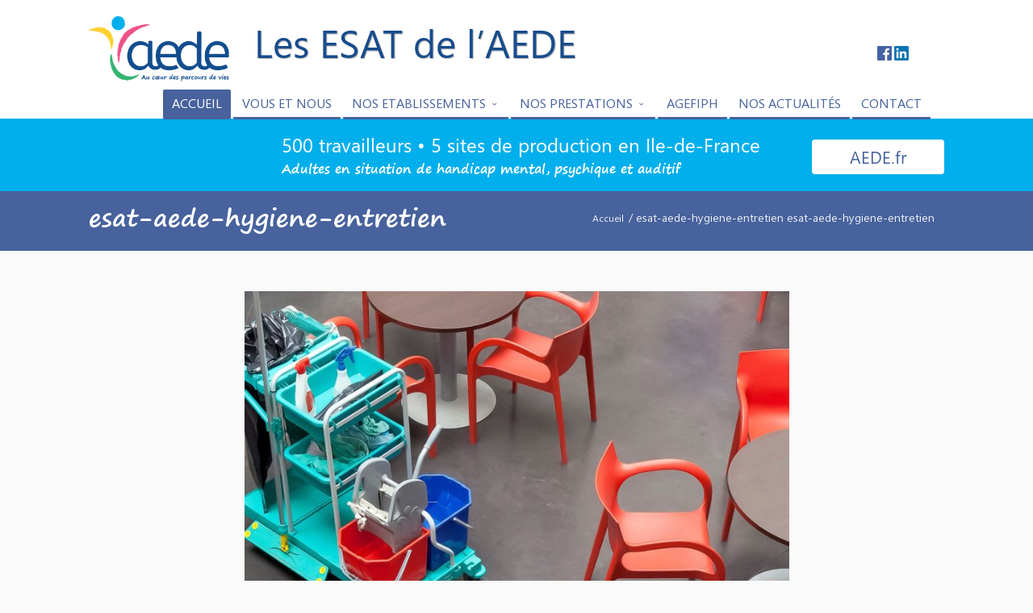

--- FILE ---
content_type: text/html; charset=UTF-8
request_url: https://esat.aede.fr/les-prestations/attachment/esat-aede-hygiene-entretien/
body_size: 30295
content:
<!DOCTYPE html>

<html lang="fr-FR" xmlns:fb="https://www.facebook.com/2008/fbml" xmlns:addthis="https://www.addthis.com/help/api-spec"  >
 

<head><meta charset="utf-8"><script>if(navigator.userAgent.match(/MSIE|Internet Explorer/i)||navigator.userAgent.match(/Trident\/7\..*?rv:11/i)){var href=document.location.href;if(!href.match(/[?&]nowprocket/)){if(href.indexOf("?")==-1){if(href.indexOf("#")==-1){document.location.href=href+"?nowprocket=1"}else{document.location.href=href.replace("#","?nowprocket=1#")}}else{if(href.indexOf("#")==-1){document.location.href=href+"&nowprocket=1"}else{document.location.href=href.replace("#","&nowprocket=1#")}}}}</script><script>(()=>{class RocketLazyLoadScripts{constructor(){this.v="2.0.4",this.userEvents=["keydown","keyup","mousedown","mouseup","mousemove","mouseover","mouseout","touchmove","touchstart","touchend","touchcancel","wheel","click","dblclick","input"],this.attributeEvents=["onblur","onclick","oncontextmenu","ondblclick","onfocus","onmousedown","onmouseenter","onmouseleave","onmousemove","onmouseout","onmouseover","onmouseup","onmousewheel","onscroll","onsubmit"]}async t(){this.i(),this.o(),/iP(ad|hone)/.test(navigator.userAgent)&&this.h(),this.u(),this.l(this),this.m(),this.k(this),this.p(this),this._(),await Promise.all([this.R(),this.L()]),this.lastBreath=Date.now(),this.S(this),this.P(),this.D(),this.O(),this.M(),await this.C(this.delayedScripts.normal),await this.C(this.delayedScripts.defer),await this.C(this.delayedScripts.async),await this.T(),await this.F(),await this.j(),await this.A(),window.dispatchEvent(new Event("rocket-allScriptsLoaded")),this.everythingLoaded=!0,this.lastTouchEnd&&await new Promise(t=>setTimeout(t,500-Date.now()+this.lastTouchEnd)),this.I(),this.H(),this.U(),this.W()}i(){this.CSPIssue=sessionStorage.getItem("rocketCSPIssue"),document.addEventListener("securitypolicyviolation",t=>{this.CSPIssue||"script-src-elem"!==t.violatedDirective||"data"!==t.blockedURI||(this.CSPIssue=!0,sessionStorage.setItem("rocketCSPIssue",!0))},{isRocket:!0})}o(){window.addEventListener("pageshow",t=>{this.persisted=t.persisted,this.realWindowLoadedFired=!0},{isRocket:!0}),window.addEventListener("pagehide",()=>{this.onFirstUserAction=null},{isRocket:!0})}h(){let t;function e(e){t=e}window.addEventListener("touchstart",e,{isRocket:!0}),window.addEventListener("touchend",function i(o){o.changedTouches[0]&&t.changedTouches[0]&&Math.abs(o.changedTouches[0].pageX-t.changedTouches[0].pageX)<10&&Math.abs(o.changedTouches[0].pageY-t.changedTouches[0].pageY)<10&&o.timeStamp-t.timeStamp<200&&(window.removeEventListener("touchstart",e,{isRocket:!0}),window.removeEventListener("touchend",i,{isRocket:!0}),"INPUT"===o.target.tagName&&"text"===o.target.type||(o.target.dispatchEvent(new TouchEvent("touchend",{target:o.target,bubbles:!0})),o.target.dispatchEvent(new MouseEvent("mouseover",{target:o.target,bubbles:!0})),o.target.dispatchEvent(new PointerEvent("click",{target:o.target,bubbles:!0,cancelable:!0,detail:1,clientX:o.changedTouches[0].clientX,clientY:o.changedTouches[0].clientY})),event.preventDefault()))},{isRocket:!0})}q(t){this.userActionTriggered||("mousemove"!==t.type||this.firstMousemoveIgnored?"keyup"===t.type||"mouseover"===t.type||"mouseout"===t.type||(this.userActionTriggered=!0,this.onFirstUserAction&&this.onFirstUserAction()):this.firstMousemoveIgnored=!0),"click"===t.type&&t.preventDefault(),t.stopPropagation(),t.stopImmediatePropagation(),"touchstart"===this.lastEvent&&"touchend"===t.type&&(this.lastTouchEnd=Date.now()),"click"===t.type&&(this.lastTouchEnd=0),this.lastEvent=t.type,t.composedPath&&t.composedPath()[0].getRootNode()instanceof ShadowRoot&&(t.rocketTarget=t.composedPath()[0]),this.savedUserEvents.push(t)}u(){this.savedUserEvents=[],this.userEventHandler=this.q.bind(this),this.userEvents.forEach(t=>window.addEventListener(t,this.userEventHandler,{passive:!1,isRocket:!0})),document.addEventListener("visibilitychange",this.userEventHandler,{isRocket:!0})}U(){this.userEvents.forEach(t=>window.removeEventListener(t,this.userEventHandler,{passive:!1,isRocket:!0})),document.removeEventListener("visibilitychange",this.userEventHandler,{isRocket:!0}),this.savedUserEvents.forEach(t=>{(t.rocketTarget||t.target).dispatchEvent(new window[t.constructor.name](t.type,t))})}m(){const t="return false",e=Array.from(this.attributeEvents,t=>"data-rocket-"+t),i="["+this.attributeEvents.join("],[")+"]",o="[data-rocket-"+this.attributeEvents.join("],[data-rocket-")+"]",s=(e,i,o)=>{o&&o!==t&&(e.setAttribute("data-rocket-"+i,o),e["rocket"+i]=new Function("event",o),e.setAttribute(i,t))};new MutationObserver(t=>{for(const n of t)"attributes"===n.type&&(n.attributeName.startsWith("data-rocket-")||this.everythingLoaded?n.attributeName.startsWith("data-rocket-")&&this.everythingLoaded&&this.N(n.target,n.attributeName.substring(12)):s(n.target,n.attributeName,n.target.getAttribute(n.attributeName))),"childList"===n.type&&n.addedNodes.forEach(t=>{if(t.nodeType===Node.ELEMENT_NODE)if(this.everythingLoaded)for(const i of[t,...t.querySelectorAll(o)])for(const t of i.getAttributeNames())e.includes(t)&&this.N(i,t.substring(12));else for(const e of[t,...t.querySelectorAll(i)])for(const t of e.getAttributeNames())this.attributeEvents.includes(t)&&s(e,t,e.getAttribute(t))})}).observe(document,{subtree:!0,childList:!0,attributeFilter:[...this.attributeEvents,...e]})}I(){this.attributeEvents.forEach(t=>{document.querySelectorAll("[data-rocket-"+t+"]").forEach(e=>{this.N(e,t)})})}N(t,e){const i=t.getAttribute("data-rocket-"+e);i&&(t.setAttribute(e,i),t.removeAttribute("data-rocket-"+e))}k(t){Object.defineProperty(HTMLElement.prototype,"onclick",{get(){return this.rocketonclick||null},set(e){this.rocketonclick=e,this.setAttribute(t.everythingLoaded?"onclick":"data-rocket-onclick","this.rocketonclick(event)")}})}S(t){function e(e,i){let o=e[i];e[i]=null,Object.defineProperty(e,i,{get:()=>o,set(s){t.everythingLoaded?o=s:e["rocket"+i]=o=s}})}e(document,"onreadystatechange"),e(window,"onload"),e(window,"onpageshow");try{Object.defineProperty(document,"readyState",{get:()=>t.rocketReadyState,set(e){t.rocketReadyState=e},configurable:!0}),document.readyState="loading"}catch(t){console.log("WPRocket DJE readyState conflict, bypassing")}}l(t){this.originalAddEventListener=EventTarget.prototype.addEventListener,this.originalRemoveEventListener=EventTarget.prototype.removeEventListener,this.savedEventListeners=[],EventTarget.prototype.addEventListener=function(e,i,o){o&&o.isRocket||!t.B(e,this)&&!t.userEvents.includes(e)||t.B(e,this)&&!t.userActionTriggered||e.startsWith("rocket-")||t.everythingLoaded?t.originalAddEventListener.call(this,e,i,o):(t.savedEventListeners.push({target:this,remove:!1,type:e,func:i,options:o}),"mouseenter"!==e&&"mouseleave"!==e||t.originalAddEventListener.call(this,e,t.savedUserEvents.push,o))},EventTarget.prototype.removeEventListener=function(e,i,o){o&&o.isRocket||!t.B(e,this)&&!t.userEvents.includes(e)||t.B(e,this)&&!t.userActionTriggered||e.startsWith("rocket-")||t.everythingLoaded?t.originalRemoveEventListener.call(this,e,i,o):t.savedEventListeners.push({target:this,remove:!0,type:e,func:i,options:o})}}J(t,e){this.savedEventListeners=this.savedEventListeners.filter(i=>{let o=i.type,s=i.target||window;return e!==o||t!==s||(this.B(o,s)&&(i.type="rocket-"+o),this.$(i),!1)})}H(){EventTarget.prototype.addEventListener=this.originalAddEventListener,EventTarget.prototype.removeEventListener=this.originalRemoveEventListener,this.savedEventListeners.forEach(t=>this.$(t))}$(t){t.remove?this.originalRemoveEventListener.call(t.target,t.type,t.func,t.options):this.originalAddEventListener.call(t.target,t.type,t.func,t.options)}p(t){let e;function i(e){return t.everythingLoaded?e:e.split(" ").map(t=>"load"===t||t.startsWith("load.")?"rocket-jquery-load":t).join(" ")}function o(o){function s(e){const s=o.fn[e];o.fn[e]=o.fn.init.prototype[e]=function(){return this[0]===window&&t.userActionTriggered&&("string"==typeof arguments[0]||arguments[0]instanceof String?arguments[0]=i(arguments[0]):"object"==typeof arguments[0]&&Object.keys(arguments[0]).forEach(t=>{const e=arguments[0][t];delete arguments[0][t],arguments[0][i(t)]=e})),s.apply(this,arguments),this}}if(o&&o.fn&&!t.allJQueries.includes(o)){const e={DOMContentLoaded:[],"rocket-DOMContentLoaded":[]};for(const t in e)document.addEventListener(t,()=>{e[t].forEach(t=>t())},{isRocket:!0});o.fn.ready=o.fn.init.prototype.ready=function(i){function s(){parseInt(o.fn.jquery)>2?setTimeout(()=>i.bind(document)(o)):i.bind(document)(o)}return"function"==typeof i&&(t.realDomReadyFired?!t.userActionTriggered||t.fauxDomReadyFired?s():e["rocket-DOMContentLoaded"].push(s):e.DOMContentLoaded.push(s)),o([])},s("on"),s("one"),s("off"),t.allJQueries.push(o)}e=o}t.allJQueries=[],o(window.jQuery),Object.defineProperty(window,"jQuery",{get:()=>e,set(t){o(t)}})}P(){const t=new Map;document.write=document.writeln=function(e){const i=document.currentScript,o=document.createRange(),s=i.parentElement;let n=t.get(i);void 0===n&&(n=i.nextSibling,t.set(i,n));const c=document.createDocumentFragment();o.setStart(c,0),c.appendChild(o.createContextualFragment(e)),s.insertBefore(c,n)}}async R(){return new Promise(t=>{this.userActionTriggered?t():this.onFirstUserAction=t})}async L(){return new Promise(t=>{document.addEventListener("DOMContentLoaded",()=>{this.realDomReadyFired=!0,t()},{isRocket:!0})})}async j(){return this.realWindowLoadedFired?Promise.resolve():new Promise(t=>{window.addEventListener("load",t,{isRocket:!0})})}M(){this.pendingScripts=[];this.scriptsMutationObserver=new MutationObserver(t=>{for(const e of t)e.addedNodes.forEach(t=>{"SCRIPT"!==t.tagName||t.noModule||t.isWPRocket||this.pendingScripts.push({script:t,promise:new Promise(e=>{const i=()=>{const i=this.pendingScripts.findIndex(e=>e.script===t);i>=0&&this.pendingScripts.splice(i,1),e()};t.addEventListener("load",i,{isRocket:!0}),t.addEventListener("error",i,{isRocket:!0}),setTimeout(i,1e3)})})})}),this.scriptsMutationObserver.observe(document,{childList:!0,subtree:!0})}async F(){await this.X(),this.pendingScripts.length?(await this.pendingScripts[0].promise,await this.F()):this.scriptsMutationObserver.disconnect()}D(){this.delayedScripts={normal:[],async:[],defer:[]},document.querySelectorAll("script[type$=rocketlazyloadscript]").forEach(t=>{t.hasAttribute("data-rocket-src")?t.hasAttribute("async")&&!1!==t.async?this.delayedScripts.async.push(t):t.hasAttribute("defer")&&!1!==t.defer||"module"===t.getAttribute("data-rocket-type")?this.delayedScripts.defer.push(t):this.delayedScripts.normal.push(t):this.delayedScripts.normal.push(t)})}async _(){await this.L();let t=[];document.querySelectorAll("script[type$=rocketlazyloadscript][data-rocket-src]").forEach(e=>{let i=e.getAttribute("data-rocket-src");if(i&&!i.startsWith("data:")){i.startsWith("//")&&(i=location.protocol+i);try{const o=new URL(i).origin;o!==location.origin&&t.push({src:o,crossOrigin:e.crossOrigin||"module"===e.getAttribute("data-rocket-type")})}catch(t){}}}),t=[...new Map(t.map(t=>[JSON.stringify(t),t])).values()],this.Y(t,"preconnect")}async G(t){if(await this.K(),!0!==t.noModule||!("noModule"in HTMLScriptElement.prototype))return new Promise(e=>{let i;function o(){(i||t).setAttribute("data-rocket-status","executed"),e()}try{if(navigator.userAgent.includes("Firefox/")||""===navigator.vendor||this.CSPIssue)i=document.createElement("script"),[...t.attributes].forEach(t=>{let e=t.nodeName;"type"!==e&&("data-rocket-type"===e&&(e="type"),"data-rocket-src"===e&&(e="src"),i.setAttribute(e,t.nodeValue))}),t.text&&(i.text=t.text),t.nonce&&(i.nonce=t.nonce),i.hasAttribute("src")?(i.addEventListener("load",o,{isRocket:!0}),i.addEventListener("error",()=>{i.setAttribute("data-rocket-status","failed-network"),e()},{isRocket:!0}),setTimeout(()=>{i.isConnected||e()},1)):(i.text=t.text,o()),i.isWPRocket=!0,t.parentNode.replaceChild(i,t);else{const i=t.getAttribute("data-rocket-type"),s=t.getAttribute("data-rocket-src");i?(t.type=i,t.removeAttribute("data-rocket-type")):t.removeAttribute("type"),t.addEventListener("load",o,{isRocket:!0}),t.addEventListener("error",i=>{this.CSPIssue&&i.target.src.startsWith("data:")?(console.log("WPRocket: CSP fallback activated"),t.removeAttribute("src"),this.G(t).then(e)):(t.setAttribute("data-rocket-status","failed-network"),e())},{isRocket:!0}),s?(t.fetchPriority="high",t.removeAttribute("data-rocket-src"),t.src=s):t.src="data:text/javascript;base64,"+window.btoa(unescape(encodeURIComponent(t.text)))}}catch(i){t.setAttribute("data-rocket-status","failed-transform"),e()}});t.setAttribute("data-rocket-status","skipped")}async C(t){const e=t.shift();return e?(e.isConnected&&await this.G(e),this.C(t)):Promise.resolve()}O(){this.Y([...this.delayedScripts.normal,...this.delayedScripts.defer,...this.delayedScripts.async],"preload")}Y(t,e){this.trash=this.trash||[];let i=!0;var o=document.createDocumentFragment();t.forEach(t=>{const s=t.getAttribute&&t.getAttribute("data-rocket-src")||t.src;if(s&&!s.startsWith("data:")){const n=document.createElement("link");n.href=s,n.rel=e,"preconnect"!==e&&(n.as="script",n.fetchPriority=i?"high":"low"),t.getAttribute&&"module"===t.getAttribute("data-rocket-type")&&(n.crossOrigin=!0),t.crossOrigin&&(n.crossOrigin=t.crossOrigin),t.integrity&&(n.integrity=t.integrity),t.nonce&&(n.nonce=t.nonce),o.appendChild(n),this.trash.push(n),i=!1}}),document.head.appendChild(o)}W(){this.trash.forEach(t=>t.remove())}async T(){try{document.readyState="interactive"}catch(t){}this.fauxDomReadyFired=!0;try{await this.K(),this.J(document,"readystatechange"),document.dispatchEvent(new Event("rocket-readystatechange")),await this.K(),document.rocketonreadystatechange&&document.rocketonreadystatechange(),await this.K(),this.J(document,"DOMContentLoaded"),document.dispatchEvent(new Event("rocket-DOMContentLoaded")),await this.K(),this.J(window,"DOMContentLoaded"),window.dispatchEvent(new Event("rocket-DOMContentLoaded"))}catch(t){console.error(t)}}async A(){try{document.readyState="complete"}catch(t){}try{await this.K(),this.J(document,"readystatechange"),document.dispatchEvent(new Event("rocket-readystatechange")),await this.K(),document.rocketonreadystatechange&&document.rocketonreadystatechange(),await this.K(),this.J(window,"load"),window.dispatchEvent(new Event("rocket-load")),await this.K(),window.rocketonload&&window.rocketonload(),await this.K(),this.allJQueries.forEach(t=>t(window).trigger("rocket-jquery-load")),await this.K(),this.J(window,"pageshow");const t=new Event("rocket-pageshow");t.persisted=this.persisted,window.dispatchEvent(t),await this.K(),window.rocketonpageshow&&window.rocketonpageshow({persisted:this.persisted})}catch(t){console.error(t)}}async K(){Date.now()-this.lastBreath>45&&(await this.X(),this.lastBreath=Date.now())}async X(){return document.hidden?new Promise(t=>setTimeout(t)):new Promise(t=>requestAnimationFrame(t))}B(t,e){return e===document&&"readystatechange"===t||(e===document&&"DOMContentLoaded"===t||(e===window&&"DOMContentLoaded"===t||(e===window&&"load"===t||e===window&&"pageshow"===t)))}static run(){(new RocketLazyLoadScripts).t()}}RocketLazyLoadScripts.run()})();</script> <!-- Start of head  -->

  

    
         <meta name="viewport" content="width=device-width, initial-scale=1, maximum-scale=1"> 
   
    
  <title>esat-aede-hygiene-entretien - ESAT AEDE, un prestataire global, 500 travailleurs, 5 localisations</title>
	
  
   
  <link rel="shortcut icon" href="" />

  <link rel="alternate" type="application/rss+xml" title="RSS 2.0" href="https://esat.aede.fr/feed/" /><!-- Feed  -->
  <link rel="pingback" href="https://esat.aede.fr/xmlrpc.php" />
  <meta name="format-detection" content="telephone=no">

      

 
  <script type="text/javascript">
    
  </script>
        <meta name='robots' content='index, follow, max-image-preview:large, max-snippet:-1, max-video-preview:-1' />

	<!-- This site is optimized with the Yoast SEO plugin v26.6 - https://yoast.com/wordpress/plugins/seo/ -->
	<link rel="canonical" href="https://esat.aede.fr/les-prestations/attachment/esat-aede-hygiene-entretien/" />
	<meta property="og:locale" content="fr_FR" />
	<meta property="og:type" content="article" />
	<meta property="og:title" content="esat-aede-hygiene-entretien - ESAT AEDE, un prestataire global, 500 travailleurs, 5 localisations" />
	<meta property="og:url" content="https://esat.aede.fr/les-prestations/attachment/esat-aede-hygiene-entretien/" />
	<meta property="og:site_name" content="ESAT AEDE, un prestataire global, 500 travailleurs, 5 localisations" />
	<meta property="og:image" content="https://esat.aede.fr/les-prestations/attachment/esat-aede-hygiene-entretien" />
	<meta property="og:image:width" content="1892" />
	<meta property="og:image:height" content="1261" />
	<meta property="og:image:type" content="image/jpeg" />
	<script type="application/ld+json" class="yoast-schema-graph">{"@context":"https://schema.org","@graph":[{"@type":"WebPage","@id":"https://esat.aede.fr/les-prestations/attachment/esat-aede-hygiene-entretien/","url":"https://esat.aede.fr/les-prestations/attachment/esat-aede-hygiene-entretien/","name":"esat-aede-hygiene-entretien - ESAT AEDE, un prestataire global, 500 travailleurs, 5 localisations","isPartOf":{"@id":"https://esat.aede.fr/#website"},"primaryImageOfPage":{"@id":"https://esat.aede.fr/les-prestations/attachment/esat-aede-hygiene-entretien/#primaryimage"},"image":{"@id":"https://esat.aede.fr/les-prestations/attachment/esat-aede-hygiene-entretien/#primaryimage"},"thumbnailUrl":"https://esat.aede.fr/wp-content/uploads/2018/10/esat-aede-hygiene-entretien.jpg","datePublished":"2018-10-08T11:19:34+00:00","breadcrumb":{"@id":"https://esat.aede.fr/les-prestations/attachment/esat-aede-hygiene-entretien/#breadcrumb"},"inLanguage":"fr-FR","potentialAction":[{"@type":"ReadAction","target":["https://esat.aede.fr/les-prestations/attachment/esat-aede-hygiene-entretien/"]}]},{"@type":"ImageObject","inLanguage":"fr-FR","@id":"https://esat.aede.fr/les-prestations/attachment/esat-aede-hygiene-entretien/#primaryimage","url":"https://esat.aede.fr/wp-content/uploads/2018/10/esat-aede-hygiene-entretien.jpg","contentUrl":"https://esat.aede.fr/wp-content/uploads/2018/10/esat-aede-hygiene-entretien.jpg","width":1892,"height":1261},{"@type":"BreadcrumbList","@id":"https://esat.aede.fr/les-prestations/attachment/esat-aede-hygiene-entretien/#breadcrumb","itemListElement":[{"@type":"ListItem","position":1,"name":"Accueil","item":"https://esat.aede.fr/"},{"@type":"ListItem","position":2,"name":"Nos Prestations","item":"https://esat.aede.fr/les-prestations/"},{"@type":"ListItem","position":3,"name":"esat-aede-hygiene-entretien"}]},{"@type":"WebSite","@id":"https://esat.aede.fr/#website","url":"https://esat.aede.fr/","name":"ESAT AEDE, un prestataire global, 500 travailleurs, 5 localisations","description":"Esat de l&#039;AEDE","potentialAction":[{"@type":"SearchAction","target":{"@type":"EntryPoint","urlTemplate":"https://esat.aede.fr/?s={search_term_string}"},"query-input":{"@type":"PropertyValueSpecification","valueRequired":true,"valueName":"search_term_string"}}],"inLanguage":"fr-FR"}]}</script>
	<!-- / Yoast SEO plugin. -->


<link rel='dns-prefetch' href='//cdn.jsdelivr.net' />
<link rel='dns-prefetch' href='//platform-api.sharethis.com' />
<link rel='dns-prefetch' href='//s7.addthis.com' />
<link rel='dns-prefetch' href='//fonts.googleapis.com' />
<link rel="alternate" type="application/rss+xml" title="ESAT AEDE, un prestataire global, 500 travailleurs, 5 localisations &raquo; Flux" href="https://esat.aede.fr/feed/" />
<link rel="alternate" type="application/rss+xml" title="ESAT AEDE, un prestataire global, 500 travailleurs, 5 localisations &raquo; Flux des commentaires" href="https://esat.aede.fr/comments/feed/" />
<link rel="alternate" type="application/rss+xml" title="ESAT AEDE, un prestataire global, 500 travailleurs, 5 localisations &raquo; esat-aede-hygiene-entretien Flux des commentaires" href="https://esat.aede.fr/les-prestations/attachment/esat-aede-hygiene-entretien/feed/" />
<link rel="alternate" title="oEmbed (JSON)" type="application/json+oembed" href="https://esat.aede.fr/wp-json/oembed/1.0/embed?url=https%3A%2F%2Fesat.aede.fr%2Fles-prestations%2Fattachment%2Fesat-aede-hygiene-entretien%2F" />
<link rel="alternate" title="oEmbed (XML)" type="text/xml+oembed" href="https://esat.aede.fr/wp-json/oembed/1.0/embed?url=https%3A%2F%2Fesat.aede.fr%2Fles-prestations%2Fattachment%2Fesat-aede-hygiene-entretien%2F&#038;format=xml" />
<style id='wp-img-auto-sizes-contain-inline-css' type='text/css'>
img:is([sizes=auto i],[sizes^="auto," i]){contain-intrinsic-size:3000px 1500px}
/*# sourceURL=wp-img-auto-sizes-contain-inline-css */
</style>
<link data-minify="1" rel='stylesheet' id='formidable-css' href='https://esat.aede.fr/wp-content/cache/min/1/wp-content/plugins/formidable/css/formidableforms.css?ver=1749023252' type='text/css' media='all' />
<style id='wp-emoji-styles-inline-css' type='text/css'>

	img.wp-smiley, img.emoji {
		display: inline !important;
		border: none !important;
		box-shadow: none !important;
		height: 1em !important;
		width: 1em !important;
		margin: 0 0.07em !important;
		vertical-align: -0.1em !important;
		background: none !important;
		padding: 0 !important;
	}
/*# sourceURL=wp-emoji-styles-inline-css */
</style>
<link rel='stylesheet' id='wp-block-library-css' href='https://esat.aede.fr/wp-includes/css/dist/block-library/style.min.css?ver=6.9' type='text/css' media='all' />
<style id='global-styles-inline-css' type='text/css'>
:root{--wp--preset--aspect-ratio--square: 1;--wp--preset--aspect-ratio--4-3: 4/3;--wp--preset--aspect-ratio--3-4: 3/4;--wp--preset--aspect-ratio--3-2: 3/2;--wp--preset--aspect-ratio--2-3: 2/3;--wp--preset--aspect-ratio--16-9: 16/9;--wp--preset--aspect-ratio--9-16: 9/16;--wp--preset--color--black: #000000;--wp--preset--color--cyan-bluish-gray: #abb8c3;--wp--preset--color--white: #ffffff;--wp--preset--color--pale-pink: #f78da7;--wp--preset--color--vivid-red: #cf2e2e;--wp--preset--color--luminous-vivid-orange: #ff6900;--wp--preset--color--luminous-vivid-amber: #fcb900;--wp--preset--color--light-green-cyan: #7bdcb5;--wp--preset--color--vivid-green-cyan: #00d084;--wp--preset--color--pale-cyan-blue: #8ed1fc;--wp--preset--color--vivid-cyan-blue: #0693e3;--wp--preset--color--vivid-purple: #9b51e0;--wp--preset--gradient--vivid-cyan-blue-to-vivid-purple: linear-gradient(135deg,rgb(6,147,227) 0%,rgb(155,81,224) 100%);--wp--preset--gradient--light-green-cyan-to-vivid-green-cyan: linear-gradient(135deg,rgb(122,220,180) 0%,rgb(0,208,130) 100%);--wp--preset--gradient--luminous-vivid-amber-to-luminous-vivid-orange: linear-gradient(135deg,rgb(252,185,0) 0%,rgb(255,105,0) 100%);--wp--preset--gradient--luminous-vivid-orange-to-vivid-red: linear-gradient(135deg,rgb(255,105,0) 0%,rgb(207,46,46) 100%);--wp--preset--gradient--very-light-gray-to-cyan-bluish-gray: linear-gradient(135deg,rgb(238,238,238) 0%,rgb(169,184,195) 100%);--wp--preset--gradient--cool-to-warm-spectrum: linear-gradient(135deg,rgb(74,234,220) 0%,rgb(151,120,209) 20%,rgb(207,42,186) 40%,rgb(238,44,130) 60%,rgb(251,105,98) 80%,rgb(254,248,76) 100%);--wp--preset--gradient--blush-light-purple: linear-gradient(135deg,rgb(255,206,236) 0%,rgb(152,150,240) 100%);--wp--preset--gradient--blush-bordeaux: linear-gradient(135deg,rgb(254,205,165) 0%,rgb(254,45,45) 50%,rgb(107,0,62) 100%);--wp--preset--gradient--luminous-dusk: linear-gradient(135deg,rgb(255,203,112) 0%,rgb(199,81,192) 50%,rgb(65,88,208) 100%);--wp--preset--gradient--pale-ocean: linear-gradient(135deg,rgb(255,245,203) 0%,rgb(182,227,212) 50%,rgb(51,167,181) 100%);--wp--preset--gradient--electric-grass: linear-gradient(135deg,rgb(202,248,128) 0%,rgb(113,206,126) 100%);--wp--preset--gradient--midnight: linear-gradient(135deg,rgb(2,3,129) 0%,rgb(40,116,252) 100%);--wp--preset--font-size--small: 13px;--wp--preset--font-size--medium: 20px;--wp--preset--font-size--large: 36px;--wp--preset--font-size--x-large: 42px;--wp--preset--spacing--20: 0.44rem;--wp--preset--spacing--30: 0.67rem;--wp--preset--spacing--40: 1rem;--wp--preset--spacing--50: 1.5rem;--wp--preset--spacing--60: 2.25rem;--wp--preset--spacing--70: 3.38rem;--wp--preset--spacing--80: 5.06rem;--wp--preset--shadow--natural: 6px 6px 9px rgba(0, 0, 0, 0.2);--wp--preset--shadow--deep: 12px 12px 50px rgba(0, 0, 0, 0.4);--wp--preset--shadow--sharp: 6px 6px 0px rgba(0, 0, 0, 0.2);--wp--preset--shadow--outlined: 6px 6px 0px -3px rgb(255, 255, 255), 6px 6px rgb(0, 0, 0);--wp--preset--shadow--crisp: 6px 6px 0px rgb(0, 0, 0);}:where(.is-layout-flex){gap: 0.5em;}:where(.is-layout-grid){gap: 0.5em;}body .is-layout-flex{display: flex;}.is-layout-flex{flex-wrap: wrap;align-items: center;}.is-layout-flex > :is(*, div){margin: 0;}body .is-layout-grid{display: grid;}.is-layout-grid > :is(*, div){margin: 0;}:where(.wp-block-columns.is-layout-flex){gap: 2em;}:where(.wp-block-columns.is-layout-grid){gap: 2em;}:where(.wp-block-post-template.is-layout-flex){gap: 1.25em;}:where(.wp-block-post-template.is-layout-grid){gap: 1.25em;}.has-black-color{color: var(--wp--preset--color--black) !important;}.has-cyan-bluish-gray-color{color: var(--wp--preset--color--cyan-bluish-gray) !important;}.has-white-color{color: var(--wp--preset--color--white) !important;}.has-pale-pink-color{color: var(--wp--preset--color--pale-pink) !important;}.has-vivid-red-color{color: var(--wp--preset--color--vivid-red) !important;}.has-luminous-vivid-orange-color{color: var(--wp--preset--color--luminous-vivid-orange) !important;}.has-luminous-vivid-amber-color{color: var(--wp--preset--color--luminous-vivid-amber) !important;}.has-light-green-cyan-color{color: var(--wp--preset--color--light-green-cyan) !important;}.has-vivid-green-cyan-color{color: var(--wp--preset--color--vivid-green-cyan) !important;}.has-pale-cyan-blue-color{color: var(--wp--preset--color--pale-cyan-blue) !important;}.has-vivid-cyan-blue-color{color: var(--wp--preset--color--vivid-cyan-blue) !important;}.has-vivid-purple-color{color: var(--wp--preset--color--vivid-purple) !important;}.has-black-background-color{background-color: var(--wp--preset--color--black) !important;}.has-cyan-bluish-gray-background-color{background-color: var(--wp--preset--color--cyan-bluish-gray) !important;}.has-white-background-color{background-color: var(--wp--preset--color--white) !important;}.has-pale-pink-background-color{background-color: var(--wp--preset--color--pale-pink) !important;}.has-vivid-red-background-color{background-color: var(--wp--preset--color--vivid-red) !important;}.has-luminous-vivid-orange-background-color{background-color: var(--wp--preset--color--luminous-vivid-orange) !important;}.has-luminous-vivid-amber-background-color{background-color: var(--wp--preset--color--luminous-vivid-amber) !important;}.has-light-green-cyan-background-color{background-color: var(--wp--preset--color--light-green-cyan) !important;}.has-vivid-green-cyan-background-color{background-color: var(--wp--preset--color--vivid-green-cyan) !important;}.has-pale-cyan-blue-background-color{background-color: var(--wp--preset--color--pale-cyan-blue) !important;}.has-vivid-cyan-blue-background-color{background-color: var(--wp--preset--color--vivid-cyan-blue) !important;}.has-vivid-purple-background-color{background-color: var(--wp--preset--color--vivid-purple) !important;}.has-black-border-color{border-color: var(--wp--preset--color--black) !important;}.has-cyan-bluish-gray-border-color{border-color: var(--wp--preset--color--cyan-bluish-gray) !important;}.has-white-border-color{border-color: var(--wp--preset--color--white) !important;}.has-pale-pink-border-color{border-color: var(--wp--preset--color--pale-pink) !important;}.has-vivid-red-border-color{border-color: var(--wp--preset--color--vivid-red) !important;}.has-luminous-vivid-orange-border-color{border-color: var(--wp--preset--color--luminous-vivid-orange) !important;}.has-luminous-vivid-amber-border-color{border-color: var(--wp--preset--color--luminous-vivid-amber) !important;}.has-light-green-cyan-border-color{border-color: var(--wp--preset--color--light-green-cyan) !important;}.has-vivid-green-cyan-border-color{border-color: var(--wp--preset--color--vivid-green-cyan) !important;}.has-pale-cyan-blue-border-color{border-color: var(--wp--preset--color--pale-cyan-blue) !important;}.has-vivid-cyan-blue-border-color{border-color: var(--wp--preset--color--vivid-cyan-blue) !important;}.has-vivid-purple-border-color{border-color: var(--wp--preset--color--vivid-purple) !important;}.has-vivid-cyan-blue-to-vivid-purple-gradient-background{background: var(--wp--preset--gradient--vivid-cyan-blue-to-vivid-purple) !important;}.has-light-green-cyan-to-vivid-green-cyan-gradient-background{background: var(--wp--preset--gradient--light-green-cyan-to-vivid-green-cyan) !important;}.has-luminous-vivid-amber-to-luminous-vivid-orange-gradient-background{background: var(--wp--preset--gradient--luminous-vivid-amber-to-luminous-vivid-orange) !important;}.has-luminous-vivid-orange-to-vivid-red-gradient-background{background: var(--wp--preset--gradient--luminous-vivid-orange-to-vivid-red) !important;}.has-very-light-gray-to-cyan-bluish-gray-gradient-background{background: var(--wp--preset--gradient--very-light-gray-to-cyan-bluish-gray) !important;}.has-cool-to-warm-spectrum-gradient-background{background: var(--wp--preset--gradient--cool-to-warm-spectrum) !important;}.has-blush-light-purple-gradient-background{background: var(--wp--preset--gradient--blush-light-purple) !important;}.has-blush-bordeaux-gradient-background{background: var(--wp--preset--gradient--blush-bordeaux) !important;}.has-luminous-dusk-gradient-background{background: var(--wp--preset--gradient--luminous-dusk) !important;}.has-pale-ocean-gradient-background{background: var(--wp--preset--gradient--pale-ocean) !important;}.has-electric-grass-gradient-background{background: var(--wp--preset--gradient--electric-grass) !important;}.has-midnight-gradient-background{background: var(--wp--preset--gradient--midnight) !important;}.has-small-font-size{font-size: var(--wp--preset--font-size--small) !important;}.has-medium-font-size{font-size: var(--wp--preset--font-size--medium) !important;}.has-large-font-size{font-size: var(--wp--preset--font-size--large) !important;}.has-x-large-font-size{font-size: var(--wp--preset--font-size--x-large) !important;}
/*# sourceURL=global-styles-inline-css */
</style>

<style id='classic-theme-styles-inline-css' type='text/css'>
/*! This file is auto-generated */
.wp-block-button__link{color:#fff;background-color:#32373c;border-radius:9999px;box-shadow:none;text-decoration:none;padding:calc(.667em + 2px) calc(1.333em + 2px);font-size:1.125em}.wp-block-file__button{background:#32373c;color:#fff;text-decoration:none}
/*# sourceURL=/wp-includes/css/classic-themes.min.css */
</style>
<link rel='stylesheet' id='cmplz-general-css' href='https://esat.aede.fr/wp-content/plugins/complianz-gdpr-premium/assets/css/cookieblocker.min.css?ver=1762255111' type='text/css' media='all' />
<link data-minify="1" rel='stylesheet' id='calulateurcss-css' href='https://esat.aede.fr/wp-content/cache/min/1/wp-content/themes/axension-child/calculateur/calculateur.css?ver=1749023252' type='text/css' media='all' />
<link rel='stylesheet' id='google_font_0-css' href='https://fonts.googleapis.com/css?family=Lato%3A100%2C200%2C300%2C400%2C500%2C600%2C700%2C800%2C900&#038;ver=6.9' type='text/css' media='all' />
<link data-minify="1" rel='stylesheet' id='base-css' href='https://esat.aede.fr/wp-content/cache/min/1/wp-content/themes/axension/sprites/stylesheets/base.css?ver=1749023252' type='text/css' media='all' />
<link data-minify="1" rel='stylesheet' id='layout-css' href='https://esat.aede.fr/wp-content/cache/min/1/wp-content/themes/axension/sprites/stylesheets/layout.css?ver=1749023252' type='text/css' media='all' />
<link data-minify="1" rel='stylesheet' id='style-css' href='https://esat.aede.fr/wp-content/cache/min/1/wp-content/themes/axension-child/style.css?ver=1749023252' type='text/css' media='all' />
<link data-minify="1" rel='stylesheet' id='responsive-css' href='https://esat.aede.fr/wp-content/cache/min/1/wp-content/themes/axension/sprites/stylesheets/responsive.css?ver=1749023252' type='text/css' media='all' />
<link rel='stylesheet' id='addthis_all_pages-css' href='https://esat.aede.fr/wp-content/plugins/addthis/frontend/build/addthis_wordpress_public.min.css?ver=6.9' type='text/css' media='all' />
<script type="text/javascript" src="https://esat.aede.fr/wp-includes/js/jquery/jquery.min.js?ver=3.7.1" id="jquery-core-js"></script>
<script type="text/javascript" src="https://esat.aede.fr/wp-includes/js/jquery/jquery-migrate.min.js?ver=3.4.1" id="jquery-migrate-js"></script>
<script type="text/javascript" src="https://cdn.jsdelivr.net/npm/bowser@2.11.0/es5.min.js?ver=2.11.0" id="bowser-js-js"></script>
<script data-service="sharethis" data-category="marketing" type="text/plain" data-cmplz-src="//platform-api.sharethis.com/js/sharethis.js#source=googleanalytics-wordpress#product=ga&amp;property=58d23480d996840012c027e7" id="googleanalytics-platform-sharethis-js"></script>
<script type="text/javascript" src="https://esat.aede.fr/wp-admin/admin-ajax.php?action=addthis_global_options_settings&amp;ver=6.9" id="addthis_global_options-js"></script>
<script data-service="addthis" data-category="marketing" type="text/plain" data-cmplz-src="https://s7.addthis.com/js/300/addthis_widget.js?ver=6.9#pubid=wp-b1ab2480a6c46545b9d6f61f5ef1392e" id="addthis_widget-js"></script>
<link rel="https://api.w.org/" href="https://esat.aede.fr/wp-json/" /><link rel="alternate" title="JSON" type="application/json" href="https://esat.aede.fr/wp-json/wp/v2/media/1468" /><link rel="EditURI" type="application/rsd+xml" title="RSD" href="https://esat.aede.fr/xmlrpc.php?rsd" />
<meta name="generator" content="WordPress 6.9" />
<link rel='shortlink' href='https://esat.aede.fr/?p=1468' />
<script type="rocketlazyloadscript">document.documentElement.className += " js";</script>
			<style>.cmplz-hidden {
					display: none !important;
				}</style>
        <script type="text/javascript">
            var jQueryMigrateHelperHasSentDowngrade = false;

			window.onerror = function( msg, url, line, col, error ) {
				// Break out early, do not processing if a downgrade reqeust was already sent.
				if ( jQueryMigrateHelperHasSentDowngrade ) {
					return true;
                }

				var xhr = new XMLHttpRequest();
				var nonce = '21cf28a466';
				var jQueryFunctions = [
					'andSelf',
					'browser',
					'live',
					'boxModel',
					'support.boxModel',
					'size',
					'swap',
					'clean',
					'sub',
                ];
				var match_pattern = /\)\.(.+?) is not a function/;
                var erroredFunction = msg.match( match_pattern );

                // If there was no matching functions, do not try to downgrade.
                if ( null === erroredFunction || typeof erroredFunction !== 'object' || typeof erroredFunction[1] === "undefined" || -1 === jQueryFunctions.indexOf( erroredFunction[1] ) ) {
                    return true;
                }

                // Set that we've now attempted a downgrade request.
                jQueryMigrateHelperHasSentDowngrade = true;

				xhr.open( 'POST', 'https://esat.aede.fr/wp-admin/admin-ajax.php' );
				xhr.setRequestHeader( 'Content-Type', 'application/x-www-form-urlencoded' );
				xhr.onload = function () {
					var response,
                        reload = false;

					if ( 200 === xhr.status ) {
                        try {
                        	response = JSON.parse( xhr.response );

                        	reload = response.data.reload;
                        } catch ( e ) {
                        	reload = false;
                        }
                    }

					// Automatically reload the page if a deprecation caused an automatic downgrade, ensure visitors get the best possible experience.
					if ( reload ) {
						location.reload();
                    }
				};

				xhr.send( encodeURI( 'action=jquery-migrate-downgrade-version&_wpnonce=' + nonce ) );

				// Suppress error alerts in older browsers
				return true;
			}
        </script>

		<!-- Analytics by WP Statistics - https://wp-statistics.com -->
<style> #top_bar_area .menu li{ font-family:"Lato",Helvetica,Arial; font-weight:  } 
  </style><style type='text/css'>

							@font-face {
										    font-family: 'segoeui';
										    src: url('');
										    src: url('?#iefix') format('embedded-opentype'),
										         url('https://esat.aede.fr/wp-content/uploads/2018/11/segoeui/segoeui/segoeui.woff') format('woff'),
										         url('https://esat.aede.fr/wp-content/uploads/2018/11/segoeui/segoeui/segoeui.ttf') format('truetype'),
										         url('#verbregular') format('svg');
										    font-weight: normal;
										    font-style: normal;

										}
							body { font-family: "segoeui";  }

							

							@font-face {
										    font-family: 'segoeui';
										    src: url('');
										    src: url('?#iefix') format('embedded-opentype'),
										         url('https://esat.aede.fr/wp-content/uploads/2018/11/segoeui/segoeui/segoeui.woff') format('woff'),
										         url('https://esat.aede.fr/wp-content/uploads/2018/11/segoeui/segoeui/segoeui.ttf') format('truetype'),
										         url('#verbregular') format('svg');
										    font-weight: normal;
										    font-style: normal;

										}
							.custom-font { font-family: "segoeui";  }

							

							@font-face {
										    font-family: 'segoeui';
										    src: url('');
										    src: url('?#iefix') format('embedded-opentype'),
										         url('https://esat.aede.fr/wp-content/uploads/2018/11/segoeui/segoeui/segoeui.woff') format('woff'),
										         url('https://esat.aede.fr/wp-content/uploads/2018/11/segoeui/segoeui/segoeui.ttf') format('truetype'),
										         url('#verbregular') format('svg');
										    font-weight: normal;
										    font-style: normal;

										}
							h1 { font-family: "segoeui";  }

							

							@font-face {
										    font-family: 'segoeui';
										    src: url('');
										    src: url('?#iefix') format('embedded-opentype'),
										         url('https://esat.aede.fr/wp-content/uploads/2018/11/segoeui/segoeui/segoeui.woff') format('woff'),
										         url('https://esat.aede.fr/wp-content/uploads/2018/11/segoeui/segoeui/segoeui.ttf') format('truetype'),
										         url('#verbregular') format('svg');
										    font-weight: normal;
										    font-style: normal;

										}
							h2 { font-family: "segoeui";  }

							

							@font-face {
										    font-family: 'segoeui';
										    src: url('');
										    src: url('?#iefix') format('embedded-opentype'),
										         url('https://esat.aede.fr/wp-content/uploads/2018/11/segoeui/segoeui/segoeui.woff') format('woff'),
										         url('https://esat.aede.fr/wp-content/uploads/2018/11/segoeui/segoeui/segoeui.ttf') format('truetype'),
										         url('#verbregular') format('svg');
										    font-weight: normal;
										    font-style: normal;

										}
							h3 { font-family: "segoeui";  }

							

							@font-face {
										    font-family: 'segoeui';
										    src: url('');
										    src: url('?#iefix') format('embedded-opentype'),
										         url('https://esat.aede.fr/wp-content/uploads/2018/11/segoeui/segoeui/segoeui.woff') format('woff'),
										         url('https://esat.aede.fr/wp-content/uploads/2018/11/segoeui/segoeui/segoeui.ttf') format('truetype'),
										         url('#verbregular') format('svg');
										    font-weight: normal;
										    font-style: normal;

										}
							h4 { font-family: "segoeui";  }

							

							@font-face {
										    font-family: 'segoeui';
										    src: url('');
										    src: url('?#iefix') format('embedded-opentype'),
										         url('https://esat.aede.fr/wp-content/uploads/2018/11/segoeui/segoeui/segoeui.woff') format('woff'),
										         url('https://esat.aede.fr/wp-content/uploads/2018/11/segoeui/segoeui/segoeui.ttf') format('truetype'),
										         url('#verbregular') format('svg');
										    font-weight: normal;
										    font-style: normal;

										}
							h5 { font-family: "segoeui";  }

							

							@font-face {
										    font-family: 'segoeui';
										    src: url('');
										    src: url('?#iefix') format('embedded-opentype'),
										         url('https://esat.aede.fr/wp-content/uploads/2018/11/segoeui/segoeui/segoeui.woff') format('woff'),
										         url('https://esat.aede.fr/wp-content/uploads/2018/11/segoeui/segoeui/segoeui.ttf') format('truetype'),
										         url('#verbregular') format('svg');
										    font-weight: normal;
										    font-style: normal;

										}
							h6 { font-family: "segoeui";  }

							

							@font-face {
										    font-family: 'segoeui';
										    src: url('');
										    src: url('?#iefix') format('embedded-opentype'),
										         url('https://esat.aede.fr/wp-content/uploads/2018/11/segoeui/segoeui/segoeui.woff') format('woff'),
										         url('https://esat.aede.fr/wp-content/uploads/2018/11/segoeui/segoeui/segoeui.ttf') format('truetype'),
										         url('#verbregular') format('svg');
										    font-weight: normal;
										    font-style: normal;

										}
							div.theme-header #main_menu_area .menu , div.theme-header #bottom_bar_area .menu { font-family: "segoeui";  }

							</style><style type='text/css'>  </style><style type='text/css'>  #main_menu_area .left-area , #main_menu_area .right-area {  height: 120px; line-height:120px;  }
						  #main_menu_area  .theme-header .menu>li>a { height: 120px; line-height: 120px; }  </style>
		<script>
		var ioa_listener_url = 'https://esat.aede.fr/wp-admin/admin-ajax.php',
			theme_url  = 'https://esat.aede.fr/wp-content/themes/axension',
			backend_url  = 'https://esat.aede.fr/wp-content/themes/axension/backend';

		</script>
		
		 <!--[if IE 9]>
		      <link rel="stylesheet" type="text/css" href="https://esat.aede.fr/wp-content/themes/axension/sprites/stylesheets/ie9.css" />
		  <![endif]-->  
		  
		  <!--[if IE 8]>
		      <link rel="stylesheet" type="text/css" href="https://esat.aede.fr/wp-content/themes/axension/sprites/stylesheets/ie8.css" />
		  <![endif]--> 

		  <!--[if lt IE 9]>
		<script src="https://esat.aede.fr/wp-content/themes/axension/sprites/js/html5shiv.js"></script>
		<![endif]-->
		<style type='text/css'>
				@media  only screen and (max-width: 767px) {  .skeleton {   width:70%;   } }
				
			  </style><style id='concave-area-styles'>  /* Concave Stylings */   .blog-template ul li div.desc a.read-more ,div.posts-tree div.timeline-post a.main-button { background:#43c536; color:#ffffff;  } .blog-template ul li div.desc a.read-more:hover , div.posts-tree div.timeline-post a.main-button:hover { background:#47629c; color:#ffffff;  } .page-wrapper a.ajax-load-more-button,.ioa-text-column.boxed:hover,.ioa-text-column.iconed-alt .alt-desc,div.featured-plan div.pricing_area,a.back-to-top,div.sidebar-wrap  .menu>li.current_page_item>a,
div.sidebar-wrap  .menu>li.current-menu-ancestor>a,
div.sidebar-wrap  .menu>li.menu-active>a,
div.sidebar-wrap .menu>li.current-menu-item>a,.page-wrapper a.product-masonry-load-more { background:#47629c;} .cta-inner-wrap.default a.cta_button {  background:#00afec; color:#f6f7f8;  } .theme-header div.menu-bar  .menu>li.current_page_item>a,
.theme-header div.menu-bar  .menu>li.current-menu-ancestor>a,
.theme-header div.menu-bar  .menu>li.menu-active>a,
.theme-header  div.menu-bar .menu>li.current-menu-item>a,.theme-header div.menu-bar .menu > li.current_page_item > a .menu_counter, 
.theme-header div.menu-bar .menu > li.current-menu-ancestor > a .menu_counter, 
.theme-header div.menu-bar .menu > li.menu-active > a .menu_counter, 
.theme-header div.menu-bar .menu > li.current-menu-item > a .menu_counter,.theme-header .menu-bar .sub-menu .menu li ul.sub-menu li.current-menu-item>a , 
.theme-header .menu-bar .menu li ul.sub-menu li.current_page_item>a ,
.theme-header .menu-bar .menu li ul.sub-menu li.current-menu-parent>a,.theme-header .menu-bar .menu>li.menu-item-language-current ul.sub-menu li:hover>a,.theme-header .menu-bar .menu ul.sub-menu li:hover>a { background:#47629c;} .page-content > form input[type=submit],div.error-search input[type=submit],.page-content > form input[type=submit] {  background:#00afec; color:#f6f7f8;  } form.wpcf7-form .wpcf7-submit {  background:#00afec; color:#f6f7f8;  } form.wpcf7-form .wpcf7-submit:hover,.sidebar-wrap a.more:hover { background:#141823; color:#f6f7f8;  } .portfolio-template .read-more,.portfolio-template .read-more,div.portfolio-maerya-wrap a.hover-link { color:#47629c; } .portfolio-template .read-more:hover,.portfolio-template .read-more:hover,div.portfolio-maerya-wrap a.hover-link:hover,div.ajax-desc-area .read-more:hover { color:#141823; } .sidebar-wrap a.more {  background:#00afec; color:#f6f7f8;  } div.sidebar-wrap input[type=submit] {  background:#00afec; color:#f6f7f8;  } .icon-col-layout i.default,.ui-tabs .ui-tabs-nav li a:hover,.ui-tabs .ui-tabs-nav li.ui-tabs-active a,.ioa_accordion.accordion-style-simple .ui-state-active,.accordion-style-styled.ioa_accordion .ui-state-active,ul.scroll-slide-controls li.active,div.testimonial-bubble div.info span,.radial-chart,.person-inner-wrap .person-icon,.toggle-style-simple div.toggle a.toggle-title.title-active,.magic_list-inner-wrap ul li .ioa-icon-area i,div.post-tabbed-area.ui-tabs li.ui-state-active a,.highlight_color,.product-meta ul li a,.product-share-area a,.product .summary .price,.related ul.products li span.price,.rating-bar li i.rated,ul.products li span.price,ul.portfolio_posts li span.price,.posts-grid li span.price,.thumb-list .price { color:#43c536; } .ioa_accordion.accordion-style-simple .ui-state-active,ul.scroll-slide-controls li.active,div.post-tabbed-area.ui-tabs li.ui-state-active a { border-bottom-color:#43c536; } .accordion-style-styled.ioa_accordion .ui-state-active,ol.comment-list li.comment.bypostauthor div.image-info img { border-color:#43c536; } .testimonials-inner-wrap .bx-wrapper .bx-pager.bx-default-pager a:hover, .testimonials-inner-wrap .bx-wrapper .bx-pager.bx-default-pager a.active,.highlight_bg_color,.price_slider .ui-slider-handle { background-color:#43c536; } div.posts-tree .month-label,i.border-style,i.border-style-circ,div.pricing-table  div.plan,body,.inner-super-wrapper,div.pagination-dropdown div.select-wrap  select option,#order_review div.order-review-wrap { background-color:#fafafa; } i.border-style,i.border-style-circ { border-color:#fafafa; } i.border-style,i.border-style-circ { color:#fafafa; } div.blog-column-posts ul li div.desc h2 a,div.blog-list-posts ul li div.desc h2 a,.masonry-hover-style h4,.ioa-widget-title,.ioa-text-column h2,.ioa-text-column h4,ul.thumb-list li .desc h2 a,ul.plain-list li .desc h2 a,.cta-inner-wrap .cta-heading h3,div.pricing_area h2,.ajax-cart .ajax-cart-items .product_list_widget .amount,div.page-content h1, div.page-content h2, div.page-content h3, div.page-content h4, div.page-content h5, div.page-content h6,div.error-search input[type=text],div.sitemap ul li a,div.sitemap h5,div.portfolio-view a,div.portfolio-list ul li div.inner-item-wrap   h2 a,div.portfolio-columns ul li div.inner-item-wrap h2 a,.like-icon-wrap span,.portfolio-masonry  ul li div.inner-item-wrap h2 a,.portfolio-maerya-wrap h2 a,#authorbox .authortext h3,#respond h3.custom-font,ul.single-related-posts li .hover h3,div.portfolio div.meta-info a,div.portfolio-navigation a,div.portfolio-navigation span.next,div.portfolio-navigation span.previous,h1,h2,h3,h4,h5,h6,strong,.sidebar-wrap h3.heading, .sidebar-wrap h3.heading a,.sidebar-wrap h3.heading a,ul.products li h3 , ul.products li h3 a,table.shop_table tbody tr  td.actions div.right-cart-area input[type=submit] { color:#141823; } .intro_title-inner-wrap small.mini-divider { background-color:#141823; } .blog-template div.extra,div.blog-column-posts ul li span.quote-title,div.blog-list-posts ul li span.quote-title,.intro_title-inner-wrap .text_subtitle,.ui-tabs .ui-tabs-nav li a,.tabs-style-styled.tabs-align-top .ui-tabs .ui-tabs-nav li a, .tabs-style-styled.tabs-align-bottom .ui-tabs .ui-tabs-nav li a,.tabs-style-styled.tabs-align-top .ui-tabs .ui-tabs-nav li.ui-tabs-active a, .tabs-style-styled.tabs-align-bottom .ui-tabs .ui-tabs-nav li.ui-tabs-active a,.tabs-style-styled.tabs-align-left .ui-tabs .ui-tabs-nav li a, .tabs-style-styled.tabs-align-right .ui-tabs .ui-tabs-nav li a,.tabs-style-styled.tabs-align-left .ui-tabs .ui-tabs-nav li.ui-tabs-active a, .tabs-style-styled.tabs-align-right .ui-tabs .ui-tabs-nav li.ui-tabs-active a,.ioa_accordion.accordion-style-simple .ui-accordion-header,.accordion-style-styled.ioa_accordion .ui-accordion-header,.rad-testimonials-list .designation,.rad-testimonials-list-alt li div.desc span,.social-set ul li span.visible-block,div.toggle a.toggle-title,.toggle-style-styled div.toggle a.toggle-title,.counter-inner-wrap .counter,div.wpcf7 div.text-three-cols > p,div.rad-inner-container div.wpcf7  p,div.post-tabbed-area.ui-tabs li a,div.pricing_area span.suffix,ul.pricing-row li.sign-up a,div.feature-column div.feature_area span.info,body,div.pagination ul li span.gap,div.pagination-dropdown div.select-wrap i,div.pagination-dropdown div.select-wrap  select,div.ioa-menu ul li span,div.portfolio-columns ul li div.inner-item-wrap p.tags,.portfolio-masonry  ul li div.inner-item-wrap p.tags,#authorbox .authortext p,div.meta-item strong,.wp-caption .wp-caption-text,.entry-caption,.gallery-caption,div.uc-text,div.sidebar-wrap .proxy-search,.footer-wrap div.testimonial-bubble div.info span,.footer-wrap.widget_calendar table caption,.woocommerce input[type=text],.product .summary .price del,.variations div.variation-select-wrap  select,a.close-review-lightbox,.rating-bar li i,#reviews .commentlist .star-rating,#reviews .commentlist .star-rating strong,.woocommerce-ordering div.select-wrap i,.woocommerce-ordering div.select-wrap select,ul.products li del .amount,table.shop_table tbody tr.cart_item  td.product-name a,table.shop_table tbody tr.cart_item  td.product-price span,table.shop_table tbody tr.cart_item  td.product-subtotal span,table.shop_table tbody tr.cart_item  td.product-remove a,.shipping-calculator-form div.select-wrap  select,form.checkout div.col-1 p label  , form.checkout div.col-2 p label,form.checkout div.col-1 p label abbr , form.checkout div.col-2 p label abbr,.chosen-container .chosen-results li.active-result,table.shop_table tbody tr.checkout_table_item  td.product-name,table.shop_table tbody tr.checkout_table_item  td.product-quantity,.cart-collaterals span.amount,div.payment_box p,div.shipping_address p label abbr,table.shop_table tbody tr.order_table_item  td.product-name a,div.thank-you-wrap p,.woocommerce .login .lost_password,.sidebar-wrap .product_list_widget .amount,.sidebar-wrap .product_list_widget  del .amount,.footer-wrap .product_list_widget .amount,.footer-wrap .product_list_widget  del .amount,ul.portfolio_posts li del .amount,.posts-grid li span.price .from,.posts-grid li del .amount,.posts-grid li div.inner-item-wrap p.tags,.thumb-list .price del { color:#141823; } a.close-review-lightbox { border-color:#141823; } .top_blog_nav,div.blog-column-posts ul li.iso-item,div.blog-list-posts ul li.format-link a,.blocked-layout div.rad-container span.vline,ul.thumb-list li,ul.plain-list li,div.divider.double,.ioa_accordion.accordion-style-simple .ui-accordion-header,.rad-testimonials-list-alt li,.toggle-style-simple div.toggle a.toggle-title,.tweets-wrapper.list ul.tweets li,div.pricing-table ul.pricing-row li,.ajax-cart .ajax-cart-items .widget_shopping_cart_content p.total,div.sitemap h2,div.sitemap ul li,div.top-portfolio-nav,.meta-info > div,ol.comment-list,.extra-portfolio-items h3,table th,.woocommerce>h2 , .woocommerce header h2,.single-product-navigation,.product-share-area,table.shop_attributes th , table.shop_attributes td,.related h2,#reviews h2,.shop-controls,table.shop_table tbody tr.cart_item  td,tr.order-total th,table.shop_table tbody tr.checkout_table_item  td.product-name,table.shop_table tbody tr.checkout_table_item  td.product-quantity,table.shop_table tbody tr.checkout_table_item  td.product-total,ul.payment_methods,tr.order_item,div.thank-you-wrap h2 { border-bottom-color:#e9eaed; } div.blog-column-posts ul li div.desc div.excerpt,div.blog-list-posts ul li div.desc div.excerpt,div.divider.line,div.divider.dotted,div.divider.dashed,div.divider.double,.person-inner-wrap div.desc-area .info,.logo-area.logo-grid li .inner-logo-item,div.pricing-table ul.pricing-row,div.search-results ul li,.ajax-cart .ajax-cart-items .widget_shopping_cart_content p.total,div.portfolio-list div.desc .excerpt,.portfolio-template .portfolio-columns .excerpt,table th,.product-meta,.product-share-area,table.shop_attributes tbody,.product .summary .description,div.cross-sells,.widget_shopping_cart_content p.total { border-top-color:#e9eaed; } div.blog-column-posts ul li.format-chat div.desc,.full-layout div.blog-list-posts ul li.format-chat div.desc, div.blog-list-posts ul li.format-chat div.desc,.ioa-message div.message-content,div.pricing-table  div.plan,.bx-wrapper .bx-pager.bx-default-pager a,.bx-wrapper .bx-pager.bx-default-pager a:hover,
.bx-wrapper .bx-pager.bx-default-pager a.active,div.page-content blockquote , .blockquote-wrap blockquote,.page-content > form input[type=password],.page-content > form,.page-content > form input[type=password],div.pagination-dropdown div.select-wrap,div.portfolio-view,p.no-comments,pre,form input[type=password] , form input[type=text] , form input[type=email],form textarea,div.product-navigation a,.variations div.variation-select-wrap,.product_meta  a,.woocommerce-ordering div.select-wrap,.shop_table_form,table.shop_table tbody tr  td.actions div.coupon #coupon_code,.shipping-calculator-form div.select-wrap,#order_review div.order-review-wrap { border-color:#e9eaed; } div.posts-tree span.line,.testimonials-inner-wrap .bx-wrapper .bx-pager.bx-default-pager a,.testimonials-inner-wrap.testimonial-centered .bx-wrapper .bx-pager.bx-default-pager a,.bx-wrapper .bx-caption,#authorbox,div.portfolio-navigation,table.shop_table  tfoot tr th,table.shop_table  tfoot tr.cart-subtotal th,table.shop_table  tfoot tr.cart-subtotal td,.price_slider { background-color:#e9eaed; } .blocked-layout div.rad-container span.hline,div.pricing-table  div.plan.last-plan,div.pricing-table div.plan.featured-plan li,table tr th,table.shop_table tbody tr.cart_item  td.product-thumbnail,table.shop_table tbody tr.cart_item  td.product-name,table.shop_table tbody tr.cart_item  td.product-price,table.shop_table tbody tr.cart_item  td.product-quantity,form.checkout div.col-1,table.shop_table tbody tr.checkout_table_item  td.product-name,table.shop_table tbody tr.checkout_table_item  td.product-quantity,table.shop_table tbody tr.order_table_item  td.product-name,table.shop_table tbody tr.order_table_item  td.product-price,table.shop_table tbody tr.order_table_item  td.product-total,td.product-name,td.product-remove,table.shop_table tbody tr.order_table_item  td.product-quantity { border-right-color:#e9eaed; } ul.thumb-list li .extras,ul.plain-list li .extras,div.product-navigation a { color:#e9eaed; } .logo-area.logo-grid li .inner-logo-item,div.pricing-table div.plan.featured-plan li,table tr th { border-left-color:#e9eaed; } div.blog-column-posts ul li div.desc h2:hover a,div.blog-list-posts ul li div.desc h2 a:hover,div.masonry-block ul li div.desc h2:hover a,.feature-tabs .ui-tabs .ui-tabs-nav li a,div#main_menu_area a.wpml-lang-selector,.ajax-cart .ajax-cart-items .product_list_widget a,div.page-content a,div.portfolio-list ul li div.inner-item-wrap   h2 a:hover,div.portfolio-columns ul li div.inner-item-wrap h2 a:hover,.portfolio-masonry  ul li div.inner-item-wrap h2 a:hover,div.meta-info a,div.image-info > a,.page-wrapper  a,.me-cannotplay a,.footer-wrap.widget_layered_nav ul li a,p.woocommerce.product,p.woocommerce.product  a { color:#47629c; } .blog-template div.extra a:hover,ul.plain-list li .desc h2 a:hover,.posts-grid li.iso-item .desc h2:hover a,div.page-content a:hover,.product-meta ul li a:hover,a.show_review_form:hover { color:#141823; } .portfolio-masonry  ul li div.inner-item-wrap p.tags a:hover,.product-meta ul li a:hover { border-bottom-color:#141823; } .sticky-icon,.masonry-hover-style ul.hover-icons li a,.page-wrapper a.ajax-load-more-button span.progress,.section-primary-color,i.background-style,i.background-style-circ,i.longshadow-style,i.longshadow-style-circ,.page-wrapper .ioa-text-column.none:hover i.default,ul.plain-list li .date-area,.posts-grid li .extras,.posts-grid a.read-more:hover,.ioa_accordion .ui-accordion-header,.ioa_accordion .ui-state-active,div.progress-bar div.filler,div.toggle a.toggle-title.title-active,.toggle-style-styled div.toggle a.toggle-title.title-active,.logo-tooltip,.tweets-wrapper.list ul.tweets li i,.tweets-wrapper.slider ul.tweets li i,.message-default h2.message-title,.highlighter-p,div.post-tabbed-area.ui-tabs div.image a.hover-link,div.pricing-table div.featured-plan.plan ul.pricing-row li.sign-up a,.primary_bg_color,div.selene-controls-wrap > a:hover,div.quartz-controls-wrap > a:hover,.quartz div.slider-desc.no-bg .inner-bg-desc,.bx-wrapper .bx-controls-direction a:hover,.quote-cap,div.portfolio-columns ul li.no-posts-found,.like-icon.liked,.like-icon,a.load-more-button,.swiper-scrollbar-drag,ul.portfolio-maerya-list li .hover,ul.single-related-posts li .hover,.sidebar-wrap #lang_sel li,.page-wrapper a.added_to_cart,.woocommerce-tabs ul.tabs li.active a,table.shop_table thead tr th,div.page-wrapper p.woo-success-message,ul.order_details,.customer_details,.col2-set .title .edit,.col2-set address,div.sidebar-wrap.widget_product_search  #searchsubmit,div.footer-wrap.widget_product_search  #searchsubmit,p.woocommerce.product,.page-wrapper a.product-masonry-load-more span.progress,ul.portfolio_posts li .icon-cart-added,ul.portfolio_posts li .icon-cart-added,.posts-grid li .icon-cart-added,.posts-grid li .icon-cart-added,.post_masonry-container li .icon-cart-added,.post_masonry-container li .icon-cart-added { background-color:#47629c; } i.border-style,i.border-style-circ,.like-icon.liked,div.product-navigation a:hover { border-color:#47629c; } i.border-style,i.border-style-circ,.ioa-text-column .ioa-more-button,ul.thumb-list li .desc h2 a:hover,.logo-tooltip,.not-found-teaser h4,div.product-navigation a:hover,.variations div.variation-select-wrap i,.shipping-calculator-form div.select-wrap i { color:#47629c; } .ioa-text-column .ioa-more-button:hover { border-bottom-color:#47629c; } .social-set ul li span.hover-block.social-block,div.main-uc-area { background-color:#47629c; } div.sitemap ul ul { border-left-color:#47629c; } .like-icon:hover { border-color:#47629c; } table.shop_table thead tr th { border-right-color:#47629c; } .section-primary-color h2 , .section-primary-color h3 , .section-primary-color h4 , .section-primary-color h5 , .section-primary-color h6,.ioa-text-column.boxed:hover h2 , .ioa-text-column.boxed:hover h4,.section-primary-color .intro_title-inner-wrap h2,.section-primary-color .cta-inner-wrap .cta-heading  h3,.section-primary-color .cta-inner-wrap .cta-heading  h5,.message-default h2.message-title,div.featured-plan.plan div.pricing_area  h2,.primary_title_color { color:#ffffff; } .section-primary-color .intro_title-inner-wrap small.mini-divider { background-color:#ffffff; } .sticky-icon,.masonry-hover-style ul.hover-icons li a,.section-primary-color p,.page-wrapper a.ajax-load-more-button,i.background-style,i.background-style-circ,i.longshadow-style,i.longshadow-style-circ,.page-wrapper .ioa-text-column.none:hover i.default,.ioa-text-column.boxed:hover p , .ioa-text-column.boxed:hover,ul.plain-list li .date-area,.posts-grid li .extras,.posts-grid li .extras a , .posts-grid li .extras i,.posts-grid a.read-more:hover,.section-primary-color .intro_title-inner-wrap .text_subtitle,.feature-tabs .ui-tabs,.section-primary-color .feature-tabs .ui-tabs .ui-tabs-nav li a,.ioa_accordion .ui-accordion-header,.ioa_accordion .ui-state-active,.section-primary-color .rad-testimonials-list .designation,div.progress-bar h6.progress-bar-title,div.progress-bar div.filler,div.progress-bar div.filler span,div.progress-bar div.filler span,.social-set ul li span.hover-block.social-block,div.toggle a.toggle-title.title-active,.toggle-style-styled div.toggle a.toggle-title.title-active,.tweets-wrapper.list ul.tweets li i,.tweets-wrapper.slider ul.tweets li i,.highlighter-p,.highlighter-s,.section-primary-color div.wpcf7 div.text-three-cols > p ,.section-primary-color  div.rad-inner-container div.wpcf7  p,div.post-tabbed-area.ui-tabs div.image a.hover-link,div.pricing-table div.featured-plan.plan ul.pricing-row li.sign-up a,div.pricing-table div.plan.featured-plan span.plan-title , div.plan.featured-plan div.pricing_area span.suffix,div.pie-chart-wrap div.info-area div.pie-val span.label,div.pie-chart-wrap div.info-area div.pie-val span.block,.primary_text_color,a.back-to-top,div.selene-controls-wrap > a:hover,.selene div.gallery-item > a.ioa-lightbox-icon,.seleneGallery a.thumb-arrow-left,.seleneGallery a.thumb-arrow-right,.seleneGallery div.gallery-item > a.ioa-lightbox-icon,.seleneGallery div.gallery-desc,.seleneGallery div.gallery-desc a.hover-link,div.quartz-controls-wrap > a:hover,.quartz div.slider-item > a.ioa-lightbox-icon,.quartz div.slider-desc.no-bg .inner-bg-desc,div.wpcf7-response-output,span.wpcf7-not-valid-tip,div.portfolio-list ul li.no-posts-found,div.portfolio-columns ul li.no-posts-found,.like-icon.liked,.like-icon,.page-wrapper a.add-more-modelie-items,.page-wrapper a.add-more-modelie-items,ul.portfolio-maerya-list li .proxy h2 a,ul.portfolio-maerya-list li .proxy p,ul.portfolio-maerya-list li .proxy p a,.portfolio-maerya-wrap .close-section,ul.single-related-posts li .hover,.mejs-container .mejs-controls .mejs-time,.mejs-container .mejs-controls .mejs-time span,.mejs-chapters .mejs-chapter .mejs-chapter-block,.mejs-captions-layer,.mejs-captions-layer a,.mejs-contextmenu .mejs-contextmenu-item:hover,.mejs-postroll-close,.mejs-controls .mejs-captions-button .mejs-captions-selector ul li,.mejs-controls .mejs-sourcechooser-button .mejs-sourcechooser-selector ul li,.sidebar-wrap.widget_calendar table #today,.page-wrapper a.added_to_cart,table.shop_attributes th,.product div.selene-controls-wrap > a,.woocommerce-tabs ul.tabs li.active a,ul.products li p.product-cats,table.shop_table thead tr th,div.page-wrapper p.woo-success-message,div.payment-method-wrap p,ul.order_details,.customer_details,table.shop_table tbody tr.order_table_item  td.product-price span,table.shop_table tbody tr.order_table_item  td.product-total span,.col2-set .title .edit,.col2-set address,.page-wrapper a.product-masonry-load-more,ul.portfolio_posts li .icon-cart-added,ul.portfolio_posts li .icon-cart-added,.posts-grid li .icon-cart-added,.posts-grid li .icon-cart-added,.post_masonry-container li .icon-cart-added,.post_masonry-container li .icon-cart-added { color:#ffffff; } .mejs-controls .mejs-time-rail .mejs-time-handle { background-color:#ffffff; } .mejs-chapters { -xborder-right:#ffffff; } .section-primary-color a,.section-primary-color .ui-tabs .ui-tabs-nav li a,.section-primary-color .ui-tabs .ui-tabs-nav li.ui-tabs-active a,.shortcode-scrollable  h2 a,.primary_link_color,.bx-wrapper .bx-controls-direction a:hover,.bx-wrapper .bx-caption span,.like-icon.liked:hover,a.load-more-button { color:#ffffff; } .section-primary-color a:hover,.section-primary-color .ui-tabs .ui-tabs-nav li a:hover,.primary_link_color:hover { color:#141823; } div.blog-column-posts ul li.no-posts-found,div.blog-list-posts ul li.no-posts-found,div.posts-tree  .no-posts-found,div.posts-tree div.timeline-post,div.posts-tree div.timeline-post span.date,div.posts-tree h4.post-end,.hover-overlay,.section-secondary-color,div.testimonial-bubble-content,.drop-cap,.message-inverse h2.message-title,.highlighter-s,.secondary_bg_color,div.supper-title-wrapper,#breadcrumbs,div.pagination ul li a ,  .pagination_wrap a.page-numbers,div.ioa-menu ul li.active  span,div.portfolio-view a.active,.portfolio-masonry  ul li div.inner-item-wrap p.tags a:hover,div.super-wrapper div.widget-posts-grid  h3,p.demo_store,.product-share-area a i,.woocommerce-tabs ul.tabs,p.woocommerce-noreviews,.comment_container .comment-text,div.page-wrapper p.woocommerce-message, div.page-wrapper p.woocommerce-info , div.woocommerce-info,ul.woocommerce-error,.woocommerce-message,table.shop_table tbody tr.cart_item  td.product-quantity  div.quantity input.input-text,div.payment-method-wrap p,table.order_details tfoot { background-color:#141823; } .masonry-hover-style ul.hover-icons li a:hover,div.testimonial-bubble-content i.ioa-front-icon,ul.products li span.price .from,div.shipping_address p label,ul.portfolio_posts li span.price .from { color:#141823; } #commentform code { background-color:#141823; } div.blog-column-posts ul li.no-posts-found,div.blog-list-posts ul li.no-posts-found,div.posts-tree  .no-posts-found,div.posts-tree div.timeline-post div.desc,div.posts-tree div.timeline-post span.date,div.timeline-posts div.extra,div.posts-tree h4.post-end,.section-secondary-color p,.ioa-text-column.boxed:hover i.default,.ioa-text-column.boxed:hover .ioa-more-button,.ioa-text-column.boxed:hover .ioa-more-button:hover,.alt-inner-desc h2.text-title , .alt-inner-desc h4.text-subtitle , .alt-inner-desc .ioa-text,.section-secondary-color .intro_title-inner-wrap .text_subtitle,.section-secondary-color .feature-tabs .ui-tabs .ui-tabs-nav li a,.section-secondary-color .rad-testimonials-list .designation,div.testimonial-bubble-content,.drop-cap,.section-secondary-color div.wpcf7 div.text-three-cols > p ,.section-secondary-color  div.rad-inner-container div.wpcf7  p,.secondary_text_color,#breadcrumbs,#breadcrumbs span.current,div.pagination ul li a ,  .pagination_wrap a.page-numbers,#commentform code,div.super-wrapper div.widget-posts-grid  h3,p.demo_store,.product-share-area a i,.woocommerce-tabs ul.tabs li,.woocommerce-tabs ul.tabs li a,p.woocommerce-noreviews,#reviews .comment-text p,#reviews .comment-text p.meta strong,div.page-wrapper p.woocommerce-message, div.page-wrapper p.woocommerce-info , div.woocommerce-info,ul.woocommerce-error li,.woocommerce-message,table.shop_table tbody tr.cart_item  td.product-quantity  div.quantity input.input-text,table.order_details tfoot tr td { color:#ffffff; } .masonry-hover-style ul.hover-icons li a:hover { background-color:#ffffff; } div.posts-tree div.timeline-post h3.title a,.section-secondary-color h2 ,.section-secondary-color h3 , .section-secondary-color h4 , .section-secondary-color h5 , .section-secondary-color h6,.section-secondary-color .intro_title-inner-wrap h2,.section-secondary-color .cta-inner-wrap .cta-heading  h3,.section-secondary-color .cta-inner-wrap .cta-heading  h5,.message-inverse h2.message-title,.secondary_title_color,div.title-wrap h1,div.ioa-menu ul li.active  span,div.portfolio-view a.active,div.comment-text h1, div.comment-text  h2, div.comment-text h3 , div.comment-text h4 ,div.comment-text h5 , div.comment-text h6 { color:#ffffff; } .section-secondary-color .intro_title-inner-wrap small.mini-divider { background-color:#ffffff; } div.timeline-posts div.extra a,.section-secondary-color a,.section-secondary-color .ui-tabs .ui-tabs-nav li a,.section-secondary-color .ui-tabs .ui-tabs-nav li.ui-tabs-active a,.secondary_link_color,#breadcrumbs a { color:#ffffff; } div.posts-tree div.timeline-post h3.title a:hover,div.timeline-posts div.extra a:hover,.section-secondary-color a:hover,.section-secondary-color .ui-tabs .ui-tabs-nav li a:hover,.secondary_link_color:hover { color:#47629c; } .section-tertiary-color,.ioa-text-column.boxed:hover i.background-style , .ioa-text-column.boxed:hover i.background-style-circ,.ioa-text-column.iconed i.default,.ioa-text-column.iconed .ioa-text-area,.tertiary_bg_color,div.ajax-search-pane,ul.portfolio-maerya-list li .stub,div.ajax-inner-content,i.close-ajax-box,.placeholder .back,div.comment-body,ul.single-related-posts li .hover i,.mejs-contextmenu,table.shop_table tbody,#order_review table.shop_table tfoot tr td,div.cart_totals table   tr th,div.col2-set,#order_review #payment,div.page-wrapper p.woo-error-message,div.order-received-wrap { background-color:#f0f2f5; } .ioa-text-column.boxed:hover i.border-style , .ioa-text-column.boxed:hover i.border-style-circ { border-color:#f0f2f5; } .cta-inner-wrap .cta-icon,div.ajax-search-pane span.tip,.quote-cap,div.comment-body span.arrow { color:#f0f2f5; } .section-tertiary-color h2 ,.section-tertiary-color h3 , .section-tertiary-color h4 , .section-tertiary-color h5 , .section-tertiary-color h6,.ioa-text-column.iconed .ioa-text-area h2, .ioa-text-column.iconed .ioa-text-area h4,.tertiary_title_color,div.ajax-search h4.no-results,ul.portfolio-maerya-list li .stub h2 a,#comments .fn { color:#141823; } .section-tertiary-color p,.ioa-text-column.boxed:hover i.background-style , .ioa-text-column.boxed:hover i.background-style-circ,.ioa-text-column.iconed .ioa-text-area,.section-tertiary-color .cta-inner-wrap .cta-heading  h3,.section-tertiary-color .cta-inner-wrap .cta-heading  h5,.section-tertiary-color .feature-tabs .ui-tabs .ui-tabs-nav li a,.section-tertiary-color .rad-testimonials-list .designation,.section-tertiary-color div.wpcf7 div.text-three-cols > p ,.section-tertiary-color  div.rad-inner-container div.wpcf7  p,.tertiary_text_color,div.ajax-search-pane div.form label,a.ajax-search-close,div.search-results strong,div.search-results ul li.not-found,div.search-results ul li div.desc span.date,ul.portfolio-maerya-list li .meta-info,ul.portfolio-maerya-list li .meta-info h2 a,ul.portfolio-maerya-list li .stub,ul.portfolio-maerya-list li .stub p a,i.close-ajax-box,#comments a.comment-time,ul.single-related-posts li .hover i,div.easyPieChart,div.cart_totals table   tr th,div.page-wrapper p.woo-error-message { color:#141823; } .section-tertiary-color a,.section-tertiary-color .ui-tabs .ui-tabs-nav li a,.section-tertiary-color .ui-tabs .ui-tabs-nav li.ui-tabs-active a,.tertiary_link_color,div.search-results ul li h5 a,#comments div.reply { color:#47629c; } .section-tertiary-color a:hover,.section-tertiary-color .ui-tabs .ui-tabs-nav li a:hover,.tertiary_link_color:hover,#comments  a.comment-reply-link:hover { color:#141823; } #commentform input[type=text] , #commentform input[type=email] ,#commentform input[type=url],#commentform  textarea { background-color:#fafafa; } #commentform input[type=text]:focus, #commentform  textarea :focus,form input[type=password] , form input[type=text] , form input[type=email],form input[type=password]:focus , form input[type=text]:focus , form input[type=email]:focus , form textarea:focus,form textarea { background-color:#fafafa; } #commentform input[type=text] , #commentform input[type=email] ,#commentform input[type=url],#commentform  textarea,form input[type=password] , form input[type=text] , form input[type=email],form textarea,table.shop_table tbody tr  td.actions div.coupon #coupon_code { color:#141823; } #commentform input[type=text]:focus, #commentform  textarea :focus,form input[type=password]:focus , form input[type=text]:focus , form input[type=email]:focus , form textarea:focus { background-color:#f6f7f8; } #commentform input[type=text]:focus, #commentform  textarea :focus,form input[type=password]:focus , form input[type=text]:focus , form input[type=email]:focus , form textarea:focus { color:#141823; } .cta-inner-wrap a.cta_button,.cta-inner-wrap a.cta_button:hover,a.ioa-button.style-default,a.ioa-button.style-gradient,a.btn_important,a.btn_important:hover,.btn_important,.btn_important:hover,div.search-results ul li a.view-all,div.search-results ul li a.view-all:hover,.ajax-cart .ajax-cart-items .widget_shopping_cart_content a.button,.ajax-cart .ajax-cart-items .widget_shopping_cart_content a.button:hover,#commentform  input[type=submit],#commentform  input[type=submit]:hover,form input[type=submit],.onsale,.product form button.single_add_to_cart_button,.product form button.single_add_to_cart_button:hover,.comment-form-rating p.stars a:hover,.comment-form-rating p.stars a.active,ul.products li .button,ul.products li .button:hover,ul.products li .icon-cart-added,table.shop_table tbody tr  td.actions input[type=submit],table.shop_table tbody tr  td.actions input[type=submit]:hover,table.shop_table tbody tr  td.actions div.right-cart-area input[type=submit].checkout-button,table.shop_table tbody tr  td.actions div.right-cart-area input[type=submit].checkout-button:hover,table.shop_table tbody tr  td.actions div.right-cart-area input[type=submit],table.shop_table tbody tr  td.actions div.right-cart-area input[type=submit]:hover,form.checkout_coupon input[type=submit],form.checkout_coupon input[type=submit]:hover,#place_order,#place_order:hover,.widget_shopping_cart_content a.button,div.price_slider_amount button,ul.portfolio_posts li .button,ul.portfolio_posts li .button:hover,.seleneGallery div.gallery-desc a.button,.seleneGallery a.button:hover,.posts-grid li .button,.posts-grid li .button:hover,.post_masonry-container li .button,.post_masonry-container li .button:hover { background-color:#00afec; } .cta-inner-wrap a.cta_button,.cta-inner-wrap a.cta_button:hover,a.ioa-button.style-default,a.ioa-button.style-gradient,a.btn_important,a.btn_important:hover,.btn_important,.btn_important:hover,div.search-results ul li a.view-all,div.search-results ul li a.view-all:hover,.ajax-cart .ajax-cart-items .widget_shopping_cart_content a.button,.ajax-cart .ajax-cart-items .widget_shopping_cart_content a.button:hover,#commentform  input[type=submit],#commentform  input[type=submit]:hover,form input[type=submit],.onsale,.product form button.single_add_to_cart_button,.product form button.single_add_to_cart_button:hover,.comment-form-rating p.stars a:hover,.comment-form-rating p.stars a.active,ul.products li .button,ul.products li .button:hover,ul.products li .icon-cart-added,table.shop_table tbody tr  td.actions input[type=submit],table.shop_table tbody tr  td.actions input[type=submit]:hover,table.shop_table tbody tr  td.actions div.right-cart-area input[type=submit].checkout-button,table.shop_table tbody tr  td.actions div.right-cart-area input[type=submit].checkout-button:hover,table.shop_table tbody tr  td.actions div.right-cart-area input[type=submit],table.shop_table tbody tr  td.actions div.right-cart-area input[type=submit]:hover,form.checkout_coupon input[type=submit],form.checkout_coupon input[type=submit]:hover,#place_order,#place_order:hover,.widget_shopping_cart_content a.button,div.price_slider_amount button,ul.portfolio_posts li .button,ul.portfolio_posts li .button:hover,.seleneGallery div.gallery-desc a.button,.seleneGallery a.button:hover,.posts-grid li .button,.posts-grid li .button:hover,.post_masonry-container li .button,.post_masonry-container li .button:hover { color:#00afec; } .cta-inner-wrap a.cta_button:hover,a.btn_important:hover,.btn_important:hover,div.search-results ul li a.view-all:hover,.ajax-cart .ajax-cart-items .widget_shopping_cart_content a.button:hover,#commentform  input[type=submit]:hover,.product form button.single_add_to_cart_button:hover,ul.products li .button:hover,table.shop_table tbody tr  td.actions input[type=submit]:hover,table.shop_table tbody tr  td.actions div.right-cart-area input[type=submit].checkout-button:hover,table.shop_table tbody tr  td.actions div.right-cart-area input[type=submit]:hover,form.checkout_coupon input[type=submit]:hover,#place_order:hover,ul.portfolio_posts li .button:hover,.seleneGallery a.button:hover,.posts-grid li .button:hover,.post_masonry-container li .button:hover { background-color:#141823; } .cta-inner-wrap a.cta_button:hover,a.btn_important:hover,.btn_important:hover,div.search-results ul li a.view-all:hover,.ajax-cart .ajax-cart-items .widget_shopping_cart_content a.button:hover,#commentform  input[type=submit]:hover,.product form button.single_add_to_cart_button:hover,ul.products li .button:hover,table.shop_table tbody tr  td.actions input[type=submit]:hover,table.shop_table tbody tr  td.actions div.right-cart-area input[type=submit].checkout-button:hover,table.shop_table tbody tr  td.actions div.right-cart-area input[type=submit]:hover,form.checkout_coupon input[type=submit]:hover,#place_order:hover,ul.portfolio_posts li .button:hover,.seleneGallery a.button:hover,.posts-grid li .button:hover,.post_masonry-container li .button:hover { color:#141823; } .cta-inner-wrap a.cta_button,a.ioa-button.style-default,a.ioa-button.style-gradient,a.btn_important,.btn_important,div.search-results ul li a.view-all,.ajax-cart .ajax-cart-items .widget_shopping_cart_content a.button,#commentform  input[type=submit],form input[type=submit],.onsale,.product form button.single_add_to_cart_button,.comment-form-rating p.stars a:hover,.comment-form-rating p.stars a.active,ul.products li .button,ul.products li .icon-cart-added,table.shop_table tbody tr  td.actions input[type=submit],table.shop_table tbody tr  td.actions div.right-cart-area input[type=submit].checkout-button,table.shop_table tbody tr  td.actions div.right-cart-area input[type=submit],form.checkout_coupon input[type=submit],#place_order,.widget_shopping_cart_content a.button,div.price_slider_amount button,ul.portfolio_posts li .button,.seleneGallery div.gallery-desc a.button,.posts-grid li .button,.post_masonry-container li .button { color:#f6f7f8; } .cta-inner-wrap a.cta_button:hover,a.btn_important:hover,.btn_important:hover,div.search-results ul li a.view-all:hover,.ajax-cart .ajax-cart-items .widget_shopping_cart_content a.button:hover,#commentform  input[type=submit]:hover,.product form button.single_add_to_cart_button:hover,ul.products li .button:hover,table.shop_table tbody tr  td.actions input[type=submit]:hover,table.shop_table tbody tr  td.actions div.right-cart-area input[type=submit].checkout-button:hover,table.shop_table tbody tr  td.actions div.right-cart-area input[type=submit]:hover,form.checkout_coupon input[type=submit]:hover,#place_order:hover,ul.portfolio_posts li .button:hover,.seleneGallery a.button:hover,.posts-grid li .button:hover,.post_masonry-container li .button:hover { color:#f6f7f8; } .posts-grid a.read-more,a.ioa-button.style-classic,a.btn_not_important,a.btn_not_important:hover,.btn_not_important,.btn_not_important:hover,div.search-results ul li div.desc a.more,div.search-results ul li div.desc a.more:hover,div.pagination ul li a:hover,div.pagination ul li span.current, .pagination_wrap span.page-numbers,div.portfolio-columns ul li div.inner-item-wrap p.tags a,div.portfolio-columns ul li div.inner-item-wrap p.tags a:hover,.portfolio-masonry  ul li div.inner-item-wrap p.tags a,a#cancel-comment-reply-link,div.sidebar-wrap div.tagcloud a,div.sidebar-wrap div.tagcloud a:hover,div.footer-wrap div.tagcloud a,div.footer-wrap div.tagcloud a:hover,.zoom-icon,.product .quantity input[type=button],.product .quantity input.minus:hover, .product .quantity input.plus:hover,.variations .reset_variations,.variations .reset_variations:hover,a.show_review_form,.comment-form-rating p.stars a,.page-wrapper .woocommerce-message a ,.page-wrapper  .woocommerce-info a,.page-wrapper .woocommerce-message a:hover ,.page-wrapper  .woocommerce-info a:hover,ul.products li p.product-cats a,ul.products li p.product-cats a:hover,table.shop_table tbody tr.cart_item  td.product-quantity  div.quantity input[type=button],table.shop_table tbody tr.cart_item  td.product-quantity  div.quantity input[type=button]:hover,table.shop_table tbody tr  td.actions div.coupon input[type=submit],table.shop_table tbody tr  td.actions div.coupon input[type=submit]:hover,section.shipping-calculator-form  button,.sidebar-wrap.widget_layered_nav ul li,.sidebar-wrap.widget_layered_nav ul li:hover,.footer-wrap.widget_layered_nav ul li,.footer-wrap.widget_layered_nav ul li:hover,.posts-grid li div.inner-item-wrap p.tags a,.posts-grid li div.inner-item-wrap p.tags a:hover { background-color:#43c536; } .posts-grid a.read-more,a.ioa-button.style-classic,a.btn_not_important,a.btn_not_important:hover,.btn_not_important,.btn_not_important:hover,div.search-results ul li div.desc a.more,div.search-results ul li div.desc a.more:hover,div.pagination ul li a:hover,div.pagination ul li span.current, .pagination_wrap span.page-numbers,div.portfolio-columns ul li div.inner-item-wrap p.tags a,div.portfolio-columns ul li div.inner-item-wrap p.tags a:hover,.portfolio-masonry  ul li div.inner-item-wrap p.tags a,a#cancel-comment-reply-link,div.sidebar-wrap div.tagcloud a,div.sidebar-wrap div.tagcloud a:hover,div.footer-wrap div.tagcloud a,div.footer-wrap div.tagcloud a:hover,.zoom-icon,.product .quantity input[type=button],.product .quantity input.minus:hover, .product .quantity input.plus:hover,.variations .reset_variations,.variations .reset_variations:hover,a.show_review_form,.comment-form-rating p.stars a,.page-wrapper .woocommerce-message a ,.page-wrapper  .woocommerce-info a,.page-wrapper .woocommerce-message a:hover ,.page-wrapper  .woocommerce-info a:hover,ul.products li p.product-cats a,ul.products li p.product-cats a:hover,table.shop_table tbody tr.cart_item  td.product-quantity  div.quantity input[type=button],table.shop_table tbody tr.cart_item  td.product-quantity  div.quantity input[type=button]:hover,table.shop_table tbody tr  td.actions div.coupon input[type=submit],table.shop_table tbody tr  td.actions div.coupon input[type=submit]:hover,section.shipping-calculator-form  button,.sidebar-wrap.widget_layered_nav ul li,.sidebar-wrap.widget_layered_nav ul li a,.sidebar-wrap.widget_layered_nav ul li:hover,.footer-wrap.widget_layered_nav ul li,.footer-wrap.widget_layered_nav ul li:hover,.posts-grid li div.inner-item-wrap p.tags a,.posts-grid li div.inner-item-wrap p.tags a:hover { color:#43c536; } a.btn_not_important:hover,.btn_not_important:hover,div.search-results ul li div.desc a.more:hover,div.pagination ul li a:hover,div.pagination ul li span.current, .pagination_wrap span.page-numbers,div.portfolio-columns ul li div.inner-item-wrap p.tags a:hover,div.sidebar-wrap div.tagcloud a:hover,div.footer-wrap div.tagcloud a:hover,.product .quantity input.minus:hover, .product .quantity input.plus:hover,.variations .reset_variations:hover,.page-wrapper .woocommerce-message a:hover ,.page-wrapper  .woocommerce-info a:hover,ul.products li p.product-cats a:hover,table.shop_table tbody tr.cart_item  td.product-quantity  div.quantity input[type=button]:hover,table.shop_table tbody tr  td.actions div.coupon input[type=submit]:hover,.sidebar-wrap.widget_layered_nav ul li:hover,.footer-wrap.widget_layered_nav ul li:hover,.posts-grid li div.inner-item-wrap p.tags a:hover { color:#47629c; } a.btn_not_important:hover,.btn_not_important:hover,div.search-results ul li div.desc a.more:hover,div.pagination ul li a:hover,div.pagination ul li span.current, .pagination_wrap span.page-numbers,div.portfolio-columns ul li div.inner-item-wrap p.tags a:hover,div.sidebar-wrap div.tagcloud a:hover,div.footer-wrap div.tagcloud a:hover,.product .quantity input.minus:hover, .product .quantity input.plus:hover,.variations .reset_variations:hover,.page-wrapper .woocommerce-message a:hover ,.page-wrapper  .woocommerce-info a:hover,ul.products li p.product-cats a:hover,table.shop_table tbody tr.cart_item  td.product-quantity  div.quantity input[type=button]:hover,table.shop_table tbody tr  td.actions div.coupon input[type=submit]:hover,.sidebar-wrap.widget_layered_nav ul li:hover,.footer-wrap.widget_layered_nav ul li:hover,.posts-grid li div.inner-item-wrap p.tags a:hover { background-color:#47629c; } .posts-grid a.read-more,a.ioa-button.style-classic,a.btn_not_important,.btn_not_important,div.search-results ul li div.desc a.more,div.portfolio-columns ul li div.inner-item-wrap p.tags a,.portfolio-masonry  ul li div.inner-item-wrap p.tags a,a#cancel-comment-reply-link,div.sidebar-wrap div.tagcloud a,div.footer-wrap div.tagcloud a,.zoom-icon,.product .quantity input[type=button],.variations .reset_variations,a.show_review_form,.comment-form-rating p.stars a,.page-wrapper .woocommerce-message a ,.page-wrapper  .woocommerce-info a,ul.products li p.product-cats a,table.shop_table tbody tr.cart_item  td.product-quantity  div.quantity input[type=button],table.shop_table tbody tr  td.actions div.coupon input[type=submit],section.shipping-calculator-form  button,.sidebar-wrap.widget_layered_nav ul li,.sidebar-wrap.widget_layered_nav ul li a,.footer-wrap.widget_layered_nav ul li,.posts-grid li div.inner-item-wrap p.tags a { color:#ffffff; } a.btn_not_important:hover,.btn_not_important:hover,div.search-results ul li div.desc a.more:hover,div.pagination ul li a:hover,div.pagination ul li span.current, .pagination_wrap span.page-numbers,div.portfolio-columns ul li div.inner-item-wrap p.tags a:hover,div.sidebar-wrap div.tagcloud a:hover,div.footer-wrap div.tagcloud a:hover,.product .quantity input.minus:hover, .product .quantity input.plus:hover,.variations .reset_variations:hover,.page-wrapper .woocommerce-message a:hover ,.page-wrapper  .woocommerce-info a:hover,ul.products li p.product-cats a:hover,table.shop_table tbody tr.cart_item  td.product-quantity  div.quantity input[type=button]:hover,table.shop_table tbody tr  td.actions div.coupon input[type=submit]:hover,.sidebar-wrap.widget_layered_nav ul li:hover,.footer-wrap.widget_layered_nav ul li:hover,.posts-grid li div.inner-item-wrap p.tags a:hover { color:#ffffff; } .header-semi-transparent #top_bar_area,.header-flat #top_bar_area { background-color:rgba(246,247,248,0.9);; }  .header-semi-transparent #top_menu_area, .header-flat #top_menu_area { background:#f6f7f8; } .header-transparent #top_bar_area { background-color:rgba(246,247,248,0.8);; }  .header-semi-transparent #main_menu_area, .header-flat #main_menu_area { background:#ffffff; } .header-semi-transparent #main_menu_area,.header-flat #main_menu_area { background-color:rgba(255,255,255,0.8);; } #main_menu_area-sticky-wrapper.is-sticky #main_menu_area { background-color:rgba(255,255,255,0.8);; } .theme-header .menu-bar li.relative ul.sub-menu,div.sub-menu,div.wpml-selector ul,.ajax-cart .ajax-cart-items { background-color:#ffffff; } div.wpml-selector ul i { color:#ffffff; } div.theme-header #top_bar_area .menu>li>a { color:#ffffff; } #main_menu_area a.ajax-search-trigger.active,.mobile-menu,.mobile-menu-list li a:hover,.sub-menu-toggle { color:#47629c; } #main_menu_area a.ajax-search-trigger.active { border-color:#47629c; } div.wpml-selector ul li a:hover,.theme-header .proxy-search { background-color:#47629c; } .Top_Border_Highlight { border-top-color:#47629c; } .top-text,.top-text p,.top-text p strong,a.wpml-lang-selector,.ajax-cart .ajax-cart-items .product_list_widget li,.ajax-cart .ajax-cart-items .product_list_widget  del .amount { color:#141823; } div.sub-menu > div h6,.menu-sidebar .sidebar-wrap h3.heading, .menu-sidebar  .sidebar-wrap h3.heading a { color:#141823; } .menu-sidebar .sidebar-wrap ul li { border-color:#e6e9ed; } div.sub-menu > div { border-left-color:#e6e9ed; } #main_menu_area a.ajax-search-trigger,.mobile-menu,.sub-menu-toggle { border-color:#e6e9ed; } .mobile-header,.mobile-menu-list li,.sub-mobile-menu li { border-bottom-color:#e6e9ed; } .sub-mobile-menu { border-top-color:#e6e9ed; } #top_bar_area  .right-area .h-widget,#top_bar_area  .left-area .h-widget { border-right-color:#e6e9ed; } #top_bar_area  .right-area .h-widget:first-child,#top_bar_area  .left-area .h-widget:first-child,div.theme-header #top_bar_area .menu>li>a { border-left-color:#e6e9ed; } div.is-sticky .menu-bar .menu>li>a { color:#141823; } div.is-sticky .menu-bar .menu>li:hover>a , div.is-sticky .menu>li:hover>a span.menu-arrow { color:#47629c; } a.ajax-search-trigger,.theme-header  .social-set ul li span.visible-block,a.wpml-lang-selector i,.ajax-cart-trigger { color:#141823; } a.ajax-search-trigger.active,.theme-header  .social-set ul li span.hover-block.social-block { color:#47629c; } .top-text a,.theme-header .menu-bar ul.sub-menu li a,.theme-header .menu-bar .menu li a,.theme-header .menu-bar .menu ul.sub-menu li:hover>a,div.wpml-selector ul li a,.mobile-menu-list li a,div.sidebar-wrap  .menu>li.current_page_item>a,
div.sidebar-wrap  .menu>li.current-menu-ancestor>a,
div.sidebar-wrap  .menu>li.menu-active>a,
div.sidebar-wrap .menu>li.current-menu-item>a { color:#47629c; } .top-text a:hover,.theme-header .menu-bar .menu>li:hover>a , .theme-header .menu>li:hover>a span.menu-arrow { color:#47629c; } .theme-header div.menu-bar  .menu>li.current_page_item>a,
.theme-header div.menu-bar  .menu>li.current-menu-ancestor>a,
.theme-header div.menu-bar  .menu>li.menu-active>a,
.theme-header  div.menu-bar .menu>li.current-menu-item>a,.theme-header div.menu-bar .menu > li.current_page_item > a .menu_counter, 
.theme-header div.menu-bar .menu > li.current-menu-ancestor > a .menu_counter, 
.theme-header div.menu-bar .menu > li.menu-active > a .menu_counter, 
.theme-header div.menu-bar .menu > li.current-menu-item > a .menu_counter,.theme-header .menu-bar  .menu>li.current_page_item>a span.menu-arrow,
.theme-header .menu-bar  .menu>li.current-menu-ancestor>a span.menu-arrow,
.theme-header .menu-bar  .menu>li.menu-active>a span.menu-arrow,
.theme-header  .menu-bar .menu>li.current-menu-item>a span.menu-arrow,.theme-header .menu-bar .sub-menu .menu li ul.sub-menu li.current-menu-item>a , 
.theme-header .menu-bar .menu li ul.sub-menu li.current_page_item>a ,
.theme-header .menu-bar .menu li ul.sub-menu li.current-menu-parent>a,.theme-header .menu-bar .menu>li.menu-item-language-current ul.sub-menu li:hover>a,div.wpml-selector ul li a:hover,.theme-header .proxy-search { color:#ffffff; } .theme-header .menu-bar .menu ul.sub-menu li:hover>a { color:#ffffff; } #footer { background-color:#00afec; } .cta-inner-wrap .cta-heading  h5,div.footer-wrap,div.footer-wrap p, div.footer-wrap strong,.footer-wrap ul li,.footer-wrap.widget_calendar table,div.footer-wrap  #searchform input[type=text],div.footer-wrap div.custom-box-content, div.footer-wrap div.custom-box-content p,div.footer-wrap div.custom-box-content strong,.footer-wrap .widget-posts .description { color:#5f6366; } .footer-wrap h3.footer-heading,div.footer-wrap h1,
div.footer-wrap h2,
div.footer-wrap h3,
div.footer-wrap h4,
div.footer-wrap h5,
div.footer-wrap h6,.footer-wrap div.testimonial-bubble div.info h2,.footer-wrap .rad-testimonials-list h2,.footer-wrap.widget_calendar table  th { color:#ffffff; } #lang_sel_footer a,.footer-wrap a.more,div.footer-wrap p a, div.footer-wrap a,.footer-wrap ul li a,.footer-wrap.widget_calendar table td a,div.footer-wrap ul.menu a,div.footer-wrap div.tweets-wrapper i.ioa-front-icon,div.footer-wrap div.tagcloud a { color:#ffffff; } #lang_sel_footer a:hover,.footer-wrap a.more:hover,div.footer-wrap p a:hover, div.footer-wrap a:hover,.footer-wrap ul li a:hover,div.footer-wrap  .menu>li.current_page_item>a,
div.footer-wrap  .menu>li.current-menu-ancestor>a,
div.footer-wrap  .menu>li.menu-active>a,
div.footer-wrap .menu>li.current-menu-item>a { color:#43c536; } .footer-wrap.widget_calendar table td a { background-color:#43c536; } #footer-menu { background-color:#4990ca; } #footer-menu p.footer-text a,#footer-menu .menu li a { color:#ffffff; } #footer-menu .menu li a:hover { color:#43c536; } #footer-menu p.footer-text { color:#ffffff; } .sidebar-wrap .tweets-wrapper.list ul.tweets li i,div.sidebar-wrap .proxy-search:hover { color:#47629c; } .sidebar-wrap.widget_calendar table td a:hover,div.sidebar-wrap .proxy-search:hover { border-color:#47629c; } .sidebar-wrap.widget_calendar table #today,div.sidebar-wrap ul.sub-menu { background-color:#47629c; } .sidebar , .sidebar li  , .sidebar p { color:#141823; } .sidebar a,.widget_nav_menu i.ioa-front-icon,.sidebar-wrap ul li i.w-pin,div.sidebar-wrap a { color:#47629c; } .sidebar a:hover,div.sidebar-wrap a:hover { color:#141823; } .sidebar-wrap,.sidebar-wrap .tweets-wrapper.list ul.tweets li,.sidebar-wrap ul li,div.sidebar-wrap ul.menu>li { border-bottom-color:#e9eaed; } .sidebar-wrap ul.children { border-left-color:#e9eaed; }  </style>
			  <script type='text/javascript'>  </script><script type="rocketlazyloadscript">
(function() {
	(function (i, s, o, g, r, a, m) {
		i['GoogleAnalyticsObject'] = r;
		i[r] = i[r] || function () {
				(i[r].q = i[r].q || []).push(arguments)
			}, i[r].l = 1 * new Date();
		a = s.createElement(o),
			m = s.getElementsByTagName(o)[0];
		a.async = 1;
		a.src = g;
		m.parentNode.insertBefore(a, m)
	})(window, document, 'script', 'https://google-analytics.com/analytics.js', 'ga');

	ga('create', 'UA-93264545-1', 'auto');
			ga('send', 'pageview');
	})();
</script>
<link rel="icon" href="https://esat.aede.fr/wp-content/uploads/2018/03/aede_favicon.png" sizes="32x32" />
<link rel="icon" href="https://esat.aede.fr/wp-content/uploads/2018/03/aede_favicon.png" sizes="192x192" />
<link rel="apple-touch-icon" href="https://esat.aede.fr/wp-content/uploads/2018/03/aede_favicon.png" />
<meta name="msapplication-TileImage" content="https://esat.aede.fr/wp-content/uploads/2018/03/aede_favicon.png" />
<noscript><style id="rocket-lazyload-nojs-css">.rll-youtube-player, [data-lazy-src]{display:none !important;}</style></noscript>    
		
	<link href='https://fonts.googleapis.com/css?family=Satisfy' rel='stylesheet' type='text/css'>
	
	
</head> <!-- End of Head -->

<body data-rsssl=1 data-cmplz=2 class="attachment wp-singular attachment-template-default single single-attachment postid-1468 attachmentid-1468 attachment-jpeg wp-theme-axension wp-child-theme-axension-child style- force-menubar-padding header-semi-transparent" itemscope itemtype="http://schema.org/WebPage" data-effect="None" > <!-- Start of body  -->

<div class="super-wrapper clearfix" >
  <div class="inner-super-wrapper " >  



<div data-rocket-location-hash="a3f6c97bb575d81cdb443c06b13adc4b" class="mobile-header">
    <div class="skeleton clearfix">
                  <a href="https://esat.aede.fr" id="mlogo" class='h-widget'>
                <img width="300" height="138" src="data:image/svg+xml,%3Csvg%20xmlns='http://www.w3.org/2000/svg'%20viewBox='0%200%20300%20138'%3E%3C/svg%3E" alt="logo" data-retina="https://esat.aede.fr/wp-content/themes/axension/images/logoaede300.png" data-lazy-src="https://esat.aede.fr/wp-content/themes/axension/images/logoaede300.png" /><noscript><img width="300" height="138" src="https://esat.aede.fr/wp-content/themes/axension/images/logoaede300.png" alt="logo" data-retina="https://esat.aede.fr/wp-content/themes/axension/images/logoaede300.png" /></noscript>
         </a> 
         <a href="" class="mobile-menu ioa-front-icon menuicon-"></a>
    </div>
</div>

<div data-rocket-location-hash="81baa5eb4e00788a920f25ef26d11ded" class="mobile-menu-wrap">
    <ul class="mobile-menu-list">
      
    </ul>
</div>


<div class="theme-header" itemscope itemtype="http://schema.org/WPHeader" >
 
<div class="header-cons-area clearfix">
            
        <div id="main_menu_area" class='clearfix'>
            <div class="skeleton auto_align clearfix">
                                  <div class="clearfix menu-placeholder left-area">
                                                          <a href="https://esat.aede.fr" id="logo" class='h-widget ' style=''>
                                      <img width="300" height="138" src="data:image/svg+xml,%3Csvg%20xmlns='http://www.w3.org/2000/svg'%20viewBox='0%200%20300%20138'%3E%3C/svg%3E" alt="logo" data-at2x="https://esat.aede.fr/wp-content/themes/axension/images/logoaede300.png" style='max-width:175px;max-height:180px' data-lazy-src="https://esat.aede.fr/wp-content/themes/axension/images/logoaede300.png" /><noscript><img width="300" height="138" src="https://esat.aede.fr/wp-content/themes/axension/images/logoaede300.png" alt="logo" data-at2x="https://esat.aede.fr/wp-content/themes/axension/images/logoaede300.png" style='max-width:175px;max-height:180px' /></noscript>
                                  </a> 
                                                             <div class="top-text h-widget " > 
                                <h1>Les ESAT de l’AEDE </h1> 
                              </div>
                              
                                                             <div class="top-text h-widget " > 
                                <a href="https://www.facebook.com/AssociationAEDE/" target="_blank"><img width="50" height="50" src="data:image/svg+xml,%3Csvg%20xmlns='http://www.w3.org/2000/svg'%20viewBox='0%200%2050%2050'%3E%3C/svg%3E" style="width:18px; height:18px;" data-lazy-src="https://esat.aede.fr/wp-content/uploads/2019/05/facebook-icon.jpg" /><noscript><img width="50" height="50" src="https://esat.aede.fr/wp-content/uploads/2019/05/facebook-icon.jpg" style="width:18px; height:18px;" /></noscript></a>

<a href="https://www.linkedin.com/company/14054868/" target="_blank"><img width="50" height="50" src="data:image/svg+xml,%3Csvg%20xmlns='http://www.w3.org/2000/svg'%20viewBox='0%200%2050%2050'%3E%3C/svg%3E" style="width:18px; height:18px;" data-lazy-src="https://esat.aede.fr/wp-content/uploads/2019/05/linkedin-icon.jpg" /><noscript><img width="50" height="50" src="https://esat.aede.fr/wp-content/uploads/2019/05/linkedin-icon.jpg" style="width:18px; height:18px;" /></noscript></a> 
                              </div>
                              
                                                  </div>
                                        <div class="clearfix menu-placeholder right-area">
                                                           <div class="menu-wrapper main-menu-wrap h-widget "   > 
                                       <div class="menu-bar clearfix">
                                              <ul id="menu-main-nav" class="menu clearfix "><li  id="menu-item-55" class="menu-item menu-item-type-custom menu-item-object-custom menu-item-home menu-item-55   rel     "><a href="https://esat.aede.fr"><span class="m-el">  Accueil </span><span class="hover-element"> </span></a> </li>
<li  id="menu-item-58" class="menu-item menu-item-type-post_type menu-item-object-page menu-item-58   rel     "><a href="https://esat.aede.fr/nos-valeurs/"><span class="m-el">  Vous et nous </span><span class="hover-element"> </span></a> </li>
<li  id="menu-item-213" class="menu-item menu-item-type-post_type menu-item-object-page menu-item-has-children menu-item-213   rel     "><a href="https://esat.aede.fr/les-etablissements/"><span class="m-el">  Nos Etablissements </span><span class="hover-element"> </span></a> 
<ul class="sub-menu  clearfix "> 
	<li  id="menu-item-68" class="menu-item menu-item-type-post_type menu-item-object-page menu-item-68   rel     "><a href="https://esat.aede.fr/les-etablissements/esat-du-domaine-emmanuel/"><span class="m-el">  ESAT du Domaine Emmanuel </span><span class="hover-element"> </span></a> </li>
	<li  id="menu-item-69" class="menu-item menu-item-type-post_type menu-item-object-page menu-item-69   rel     "><a href="https://esat.aede.fr/les-etablissements/esat-du-val-deurope/"><span class="m-el">  ESAT du Val d&#8217;Europe </span><span class="hover-element"> </span></a> </li>
	<li  id="menu-item-70" class="menu-item menu-item-type-post_type menu-item-object-page menu-item-70   rel     "><a href="https://esat.aede.fr/les-etablissements/esat-des-muguets/"><span class="m-el">  ESAT des Muguets </span><span class="hover-element"> </span></a> </li>
	<li  id="menu-item-71" class="menu-item menu-item-type-post_type menu-item-object-page menu-item-71   rel     "><a href="https://esat.aede.fr/les-etablissements/esat-de-lambresis/"><span class="m-el">  ESAT Les Ateliers de l&#8217;Ambrésis </span><span class="hover-element"> </span></a> </li>
</ul>
</li>
<li  id="menu-item-223" class="menu-item menu-item-type-post_type menu-item-object-page menu-item-has-children menu-item-223   rel     "><a href="https://esat.aede.fr/les-prestations/"><span class="m-el">  Nos Prestations </span><span class="hover-element"> </span></a> 
<ul class="sub-menu  clearfix "> 
	<li  id="menu-item-92" class="menu-item menu-item-type-post_type menu-item-object-page menu-item-92   rel     "><a href="https://esat.aede.fr/les-prestations/blanchisserie-industrielle/"><span class="m-el">  Blanchisserie industrielle </span><span class="hover-element"> </span></a> </li>
	<li  id="menu-item-95" class="menu-item menu-item-type-post_type menu-item-object-page menu-item-95   rel     "><a href="https://esat.aede.fr/les-prestations/creation-amenagements-et-entretien-despaces-verts/"><span class="m-el">  Création, aménagement et entretien d&#8217;espaces verts </span><span class="hover-element"> </span></a> </li>
	<li  id="menu-item-96" class="menu-item menu-item-type-post_type menu-item-object-page menu-item-96   rel     "><a href="https://esat.aede.fr/les-prestations/conditionnement-manuel-et-automatise/"><span class="m-el">  Conditionnement manuel et automatisé </span><span class="hover-element"> </span></a> </li>
	<li  id="menu-item-100" class="menu-item menu-item-type-post_type menu-item-object-page menu-item-100   rel     "><a href="https://esat.aede.fr/les-prestations/faconnage-et-montage-manuel/"><span class="m-el">  Façonnage et montage manuel </span><span class="hover-element"> </span></a> </li>
	<li  id="menu-item-99" class="menu-item menu-item-type-post_type menu-item-object-page menu-item-99   rel     "><a href="https://esat.aede.fr/les-prestations/preparation-de-commandes/"><span class="m-el">  Préparation de commandes </span><span class="hover-element"> </span></a> </li>
	<li  id="menu-item-454" class="menu-item menu-item-type-post_type menu-item-object-page menu-item-454   rel     "><a href="https://esat.aede.fr/les-prestations/traitement-de-courriers-et-mailings/"><span class="m-el">  Traitement de courriers et mailings </span><span class="hover-element"> </span></a> </li>
	<li  id="menu-item-94" class="menu-item menu-item-type-post_type menu-item-object-page menu-item-94   rel     "><a href="https://esat.aede.fr/les-prestations/hygiene-et-proprete/"><span class="m-el">  Hygiène et propreté </span><span class="hover-element"> </span></a> </li>
	<li  id="menu-item-93" class="menu-item menu-item-type-post_type menu-item-object-page menu-item-93   rel     "><a href="https://esat.aede.fr/les-prestations/couture-a-facon/"><span class="m-el">  Couture à façon </span><span class="hover-element"> </span></a> </li>
	<li  id="menu-item-97" class="menu-item menu-item-type-post_type menu-item-object-page menu-item-97   rel     "><a href="https://esat.aede.fr/les-prestations/produit-du-terroir/"><span class="m-el">  Produits du terroir </span><span class="hover-element"> </span></a> </li>
</ul>
</li>
<li  id="menu-item-102" class="menu-item menu-item-type-post_type menu-item-object-page menu-item-102   rel     "><a href="https://esat.aede.fr/contribution-agefiph/"><span class="m-el">  AGEFIPH </span><span class="hover-element"> </span></a> </li>
<li  id="menu-item-262" class="menu-item menu-item-type-post_type menu-item-object-page menu-item-262   rel     "><a href="https://esat.aede.fr/actus/"><span class="m-el">  Nos Actualités </span><span class="hover-element"> </span></a> </li>
<li  id="menu-item-106" class="menu-item menu-item-type-post_type menu-item-object-page menu-item-106   rel     "><a href="https://esat.aede.fr/contact/"><span class="m-el">  Contact </span><span class="hover-element"> </span></a> </li>
</ul>                                    </div>
                                  </div>
                                                     </div>
                                </div>
        </div>  

        	 
	 <div class="slogan-header">
		<div class="skeleton auto_align clearfix">
			<h1>500 travailleurs • 5 sites de production en Ile-de-France<br/> <span>Adultes en situation de handicap mental, psychique et auditif</span> </h1>
			<a href="http://www.aede.fr/" class="btn-aede">AEDE.fr</a>
		</div>
	</div>
</div>







</div> <!-- END OF THEME HEADER ~~ Top Bar + Menu + Title -->




<div data-rocket-location-hash="875b4977c501ee27e38ba093b4f63eb9" class="page-wrapper attachment no-media  ">

<div class="supper-title-wrapper" >
	<div class="title-wrap title-text-algin-"  style="padding:150px 0px 30px 0px;"  >
		
  	<div class="wrap">
    	<div class="skeleton auto_align clearfix "> 
		
        		<div class="title-block " data-effect="" >
        			
                              <h1 class="custom-title" style='color:;font-size:px;font-weight:;' > <span class="title-holder">esat-aede-hygiene-entretien <span class="line" style='background:;'></span></span> </h1>
              
        		</div>
        		<div id="breadcrumbs" class="clearfix"  itemscope itemtype="http://data-vocabulary.org/Breadcrumb"><a href="https://esat.aede.fr"  itemprop="url"><span itemprop="title">Accueil</span></a> /  esat-aede-hygiene-entretien esat-aede-hygiene-entretien</div>                           	
         </div>
     </div>
	</div>
</div>








   

	
	<div class="full skeleton clearfix auto_align">
		<div class="mutual-content-wrap ">
				


			<div class="skeleton clearfix auto_align">
			
				<div class="featured-wrap">
					<div class="single-image">
						<img width="675" height="450" src="data:image/svg+xml,%3Csvg%20xmlns='http://www.w3.org/2000/svg'%20viewBox='0%200%20675%20450'%3E%3C/svg%3E" class="attachment-1060x450 size-1060x450" alt="" decoding="async" fetchpriority="high" data-lazy-srcset="https://esat.aede.fr/wp-content/uploads/2018/10/esat-aede-hygiene-entretien.jpg 1892w, https://esat.aede.fr/wp-content/uploads/2018/10/esat-aede-hygiene-entretien-300x200.jpg 300w, https://esat.aede.fr/wp-content/uploads/2018/10/esat-aede-hygiene-entretien-768x512.jpg 768w, https://esat.aede.fr/wp-content/uploads/2018/10/esat-aede-hygiene-entretien-1024x682.jpg 1024w" data-lazy-sizes="(max-width: 675px) 100vw, 675px" data-lazy-src="https://esat.aede.fr/wp-content/uploads/2018/10/esat-aede-hygiene-entretien.jpg" /><noscript><img width="675" height="450" src="https://esat.aede.fr/wp-content/uploads/2018/10/esat-aede-hygiene-entretien.jpg" class="attachment-1060x450 size-1060x450" alt="" decoding="async" fetchpriority="high" srcset="https://esat.aede.fr/wp-content/uploads/2018/10/esat-aede-hygiene-entretien.jpg 1892w, https://esat.aede.fr/wp-content/uploads/2018/10/esat-aede-hygiene-entretien-300x200.jpg 300w, https://esat.aede.fr/wp-content/uploads/2018/10/esat-aede-hygiene-entretien-768x512.jpg 768w, https://esat.aede.fr/wp-content/uploads/2018/10/esat-aede-hygiene-entretien-1024x682.jpg 1024w" sizes="(max-width: 675px) 100vw, 675px" /></noscript>					</div>
				</div>
				
				<div class="at-above-post addthis_tool" data-url="https://esat.aede.fr/les-prestations/attachment/esat-aede-hygiene-entretien/"></div><!-- AddThis Advanced Settings above via filter on the_content --><!-- AddThis Advanced Settings below via filter on the_content --><!-- AddThis Advanced Settings generic via filter on the_content --><!-- AddThis Share Buttons above via filter on the_content --><!-- AddThis Share Buttons below via filter on the_content --><div class="at-below-post addthis_tool" data-url="https://esat.aede.fr/les-prestations/attachment/esat-aede-hygiene-entretien/"></div><!-- AddThis Share Buttons generic via filter on the_content -->			
			</div>

					

		</div>
		
	</div>

	





</div> <!-- END of Page Wrapper -->

<!-- Start of Footer -->
<div data-rocket-location-hash="f5b2ca447994a7c2dadf37796744d8b0" id="footer" itemscope itemtype="http://schema.org/WPFooter">
	<!-- Footer Widgets area -->
	
<div class="inner-footer-wrapper footer-style-default" >
   <div  class=" clearfix skeleton auto_align" >
   
    
    <div class="mobile_footer_widget">
      <div class="footer-cols  clearfix"></div>    </div>
      
     
     <div class="footer-cols  col one_third clearfix">
		<div class="footer-wrap  widget_recent_entries clearfix">
		<h3 class=" footer-heading">Nos dernières actualités</h3>
		<ul>
											<li>
					<a href="https://esat.aede.fr/actualites/charles-antoine-kouakou-allume-la-vasque-paralympique/">Charles-Antoine Kouakou allume la vasque paralympique</a>
									</li>
											<li>
					<a href="https://esat.aede.fr/actualites/la-flamme-olympique-portee-par-charles-antoine-kouakou/">La flamme olympique portée par Charles-Antoine Kouakou !</a>
									</li>
											<li>
					<a href="https://esat.aede.fr/actualites/francois-xavier-debrabant-nouveau-directeur-general-de-laede/">François-Xavier DEBRABANT : nouveau Directeur Général de l’AEDE</a>
									</li>
											<li>
					<a href="https://esat.aede.fr/actualites/esat-des-muguets-portes-ouvertes-venez-nous-rencontrer-le-17-mai/">ESAT des Muguets : Portes ouvertes, venez nous rencontrer le 17 mai !</a>
									</li>
					</ul>

		</div></div><div class="footer-cols  col one_third clearfix"></div><div class="footer-cols  col one_third last clearfix"></div>     
   
  
     </div>
   </div>
   
   	
	<!-- Footer Menu area -->
	
 <div id="footer-menu">
    <div  class=" clearfix  skeleton auto_align "  itemscope itemtype='http://schema.org/SiteNavigationElement'>
   
             <p class="footer-text">  <a href="/mentions-legales">Mentions légales</a> | <a href="/contact">Contact</a> | <a href="/conditions-generales-de-vente"> Conditions générales de vente</a> </p> 
              
                             
      </div>  
   </div>
   
  
</div>


  </div>
</div>


<script type="text/javascript">
   </script>


<a href="" class="back-to-top ioa-front-icon up-dir-1icon-"></a>


<script type="speculationrules">
{"prefetch":[{"source":"document","where":{"and":[{"href_matches":"/*"},{"not":{"href_matches":["/wp-*.php","/wp-admin/*","/wp-content/uploads/*","/wp-content/*","/wp-content/plugins/*","/wp-content/themes/axension-child/*","/wp-content/themes/axension/*","/*\\?(.+)"]}},{"not":{"selector_matches":"a[rel~=\"nofollow\"]"}},{"not":{"selector_matches":".no-prefetch, .no-prefetch a"}}]},"eagerness":"conservative"}]}
</script>

<!-- Consent Management powered by Complianz | GDPR/CCPA Cookie Consent https://wordpress.org/plugins/complianz-gdpr -->
<div id="cmplz-cookiebanner-container"><div class="cmplz-cookiebanner cmplz-hidden banner-1 banniere-a optin cmplz-bottom-right cmplz-categories-type-view-preferences" aria-modal="true" data-nosnippet="true" role="dialog" aria-live="polite" aria-labelledby="cmplz-header-1-optin" aria-describedby="cmplz-message-1-optin">
	<div class="cmplz-header">
		<div class="cmplz-logo"></div>
		<div class="cmplz-title" id="cmplz-header-1-optin">Gérer le consentement</div>
		<div class="cmplz-close" tabindex="0" role="button" aria-label="close-dialog">
			<svg aria-hidden="true" focusable="false" data-prefix="fas" data-icon="times" class="svg-inline--fa fa-times fa-w-11" role="img" xmlns="http://www.w3.org/2000/svg" viewBox="0 0 352 512"><path fill="currentColor" d="M242.72 256l100.07-100.07c12.28-12.28 12.28-32.19 0-44.48l-22.24-22.24c-12.28-12.28-32.19-12.28-44.48 0L176 189.28 75.93 89.21c-12.28-12.28-32.19-12.28-44.48 0L9.21 111.45c-12.28 12.28-12.28 32.19 0 44.48L109.28 256 9.21 356.07c-12.28 12.28-12.28 32.19 0 44.48l22.24 22.24c12.28 12.28 32.2 12.28 44.48 0L176 322.72l100.07 100.07c12.28 12.28 32.2 12.28 44.48 0l22.24-22.24c12.28-12.28 12.28-32.19 0-44.48L242.72 256z"></path></svg>
		</div>
	</div>

	<div class="cmplz-divider cmplz-divider-header"></div>
	<div class="cmplz-body">
		<div class="cmplz-message" id="cmplz-message-1-optin">Pour offrir les meilleures expériences, nous utilisons des technologies telles que les cookies pour stocker et/ou accéder aux informations des appareils. Le fait de consentir à ces technologies nous permettra de traiter des données telles que le comportement de navigation ou les ID uniques sur ce site. Le fait de ne pas consentir ou de retirer son consentement peut avoir un effet négatif sur certaines caractéristiques et fonctions.</div>
		<!-- categories start -->
		<div class="cmplz-categories">
			<details class="cmplz-category cmplz-functional" >
				<summary>
						<span class="cmplz-category-header">
							<span class="cmplz-category-title">Fonctionnel</span>
							<span class='cmplz-always-active'>
								<span class="cmplz-banner-checkbox">
									<input type="checkbox"
										   id="cmplz-functional-optin"
										   data-category="cmplz_functional"
										   class="cmplz-consent-checkbox cmplz-functional"
										   size="40"
										   value="1"/>
									<label class="cmplz-label" for="cmplz-functional-optin"><span class="screen-reader-text">Fonctionnel</span></label>
								</span>
								Toujours activé							</span>
							<span class="cmplz-icon cmplz-open">
								<svg xmlns="http://www.w3.org/2000/svg" viewBox="0 0 448 512"  height="18" ><path d="M224 416c-8.188 0-16.38-3.125-22.62-9.375l-192-192c-12.5-12.5-12.5-32.75 0-45.25s32.75-12.5 45.25 0L224 338.8l169.4-169.4c12.5-12.5 32.75-12.5 45.25 0s12.5 32.75 0 45.25l-192 192C240.4 412.9 232.2 416 224 416z"/></svg>
							</span>
						</span>
				</summary>
				<div class="cmplz-description">
					<span class="cmplz-description-functional">Le stockage ou l’accès technique est strictement nécessaire dans la finalité d’intérêt légitime de permettre l’utilisation d’un service spécifique explicitement demandé par l’abonné ou l’utilisateur, ou dans le seul but d’effectuer la transmission d’une communication sur un réseau de communications électroniques.</span>
				</div>
			</details>

			<details class="cmplz-category cmplz-preferences" >
				<summary>
						<span class="cmplz-category-header">
							<span class="cmplz-category-title">Préférences</span>
							<span class="cmplz-banner-checkbox">
								<input type="checkbox"
									   id="cmplz-preferences-optin"
									   data-category="cmplz_preferences"
									   class="cmplz-consent-checkbox cmplz-preferences"
									   size="40"
									   value="1"/>
								<label class="cmplz-label" for="cmplz-preferences-optin"><span class="screen-reader-text">Préférences</span></label>
							</span>
							<span class="cmplz-icon cmplz-open">
								<svg xmlns="http://www.w3.org/2000/svg" viewBox="0 0 448 512"  height="18" ><path d="M224 416c-8.188 0-16.38-3.125-22.62-9.375l-192-192c-12.5-12.5-12.5-32.75 0-45.25s32.75-12.5 45.25 0L224 338.8l169.4-169.4c12.5-12.5 32.75-12.5 45.25 0s12.5 32.75 0 45.25l-192 192C240.4 412.9 232.2 416 224 416z"/></svg>
							</span>
						</span>
				</summary>
				<div class="cmplz-description">
					<span class="cmplz-description-preferences">Le stockage ou l’accès technique est nécessaire dans la finalité d’intérêt légitime de stocker des préférences qui ne sont pas demandées par l’abonné ou l’utilisateur.</span>
				</div>
			</details>

			<details class="cmplz-category cmplz-statistics" >
				<summary>
						<span class="cmplz-category-header">
							<span class="cmplz-category-title">Statistiques</span>
							<span class="cmplz-banner-checkbox">
								<input type="checkbox"
									   id="cmplz-statistics-optin"
									   data-category="cmplz_statistics"
									   class="cmplz-consent-checkbox cmplz-statistics"
									   size="40"
									   value="1"/>
								<label class="cmplz-label" for="cmplz-statistics-optin"><span class="screen-reader-text">Statistiques</span></label>
							</span>
							<span class="cmplz-icon cmplz-open">
								<svg xmlns="http://www.w3.org/2000/svg" viewBox="0 0 448 512"  height="18" ><path d="M224 416c-8.188 0-16.38-3.125-22.62-9.375l-192-192c-12.5-12.5-12.5-32.75 0-45.25s32.75-12.5 45.25 0L224 338.8l169.4-169.4c12.5-12.5 32.75-12.5 45.25 0s12.5 32.75 0 45.25l-192 192C240.4 412.9 232.2 416 224 416z"/></svg>
							</span>
						</span>
				</summary>
				<div class="cmplz-description">
					<span class="cmplz-description-statistics">Le stockage ou l’accès technique qui est utilisé exclusivement à des fins statistiques.</span>
					<span class="cmplz-description-statistics-anonymous">Le stockage ou l’accès technique qui est utilisé exclusivement dans des finalités statistiques anonymes. En l’absence d’une assignation à comparaître, d’une conformité volontaire de la part de votre fournisseur d’accès à internet ou d’enregistrements supplémentaires provenant d’une tierce partie, les informations stockées ou extraites à cette seule fin ne peuvent généralement pas être utilisées pour vous identifier.</span>
				</div>
			</details>
			<details class="cmplz-category cmplz-marketing" >
				<summary>
						<span class="cmplz-category-header">
							<span class="cmplz-category-title">Marketing</span>
							<span class="cmplz-banner-checkbox">
								<input type="checkbox"
									   id="cmplz-marketing-optin"
									   data-category="cmplz_marketing"
									   class="cmplz-consent-checkbox cmplz-marketing"
									   size="40"
									   value="1"/>
								<label class="cmplz-label" for="cmplz-marketing-optin"><span class="screen-reader-text">Marketing</span></label>
							</span>
							<span class="cmplz-icon cmplz-open">
								<svg xmlns="http://www.w3.org/2000/svg" viewBox="0 0 448 512"  height="18" ><path d="M224 416c-8.188 0-16.38-3.125-22.62-9.375l-192-192c-12.5-12.5-12.5-32.75 0-45.25s32.75-12.5 45.25 0L224 338.8l169.4-169.4c12.5-12.5 32.75-12.5 45.25 0s12.5 32.75 0 45.25l-192 192C240.4 412.9 232.2 416 224 416z"/></svg>
							</span>
						</span>
				</summary>
				<div class="cmplz-description">
					<span class="cmplz-description-marketing">Le stockage ou l’accès technique est nécessaire pour créer des profils d’utilisateurs afin d’envoyer des publicités, ou pour suivre l’utilisateur sur un site web ou sur plusieurs sites web ayant des finalités marketing similaires.</span>
				</div>
			</details>
		</div><!-- categories end -->
			</div>

	<div class="cmplz-links cmplz-information">
		<ul>
			<li><a class="cmplz-link cmplz-manage-options cookie-statement" href="#" data-relative_url="#cmplz-manage-consent-container">Gérer les options</a></li>
			<li><a class="cmplz-link cmplz-manage-third-parties cookie-statement" href="#" data-relative_url="#cmplz-cookies-overview">Gérer les services</a></li>
			<li><a class="cmplz-link cmplz-manage-vendors tcf cookie-statement" href="#" data-relative_url="#cmplz-tcf-wrapper">Gérer {vendor_count} fournisseurs</a></li>
			<li><a class="cmplz-link cmplz-external cmplz-read-more-purposes tcf" target="_blank" rel="noopener noreferrer nofollow" href="https://cookiedatabase.org/tcf/purposes/" aria-label="Read more about TCF purposes on Cookie Database">En savoir plus sur ces finalités</a></li>
		</ul>
			</div>

	<div class="cmplz-divider cmplz-footer"></div>

	<div class="cmplz-buttons">
		<button class="cmplz-btn cmplz-accept">Accepter</button>
		<button class="cmplz-btn cmplz-deny">Refuser</button>
		<button class="cmplz-btn cmplz-view-preferences">Voir les préférences</button>
		<button class="cmplz-btn cmplz-save-preferences">Enregistrer les préférences</button>
		<a class="cmplz-btn cmplz-manage-options tcf cookie-statement" href="#" data-relative_url="#cmplz-manage-consent-container">Voir les préférences</a>
			</div>

	
	<div class="cmplz-documents cmplz-links">
		<ul>
			<li><a class="cmplz-link cookie-statement" href="#" data-relative_url="">{title}</a></li>
			<li><a class="cmplz-link privacy-statement" href="#" data-relative_url="">{title}</a></li>
			<li><a class="cmplz-link impressum" href="#" data-relative_url="">{title}</a></li>
		</ul>
			</div>
</div>
</div>
					<div id="cmplz-manage-consent" data-nosnippet="true"><button class="cmplz-btn cmplz-hidden cmplz-manage-consent manage-consent-1">Gérer le consentement</button>

</div>		<script type="text/javascript">
		  var IOA_config_params = {"menu_icon":"ioa-front-icon down-open-miniicon-","submenu_icon":"right-open-miniicon-","submenu_icon_left":"left-open-miniicon-","menu_tail":"ioa-front-icon up-dir-1icon-","head_offset":30,"force_video_stretch":true,"sidebar_list_icon":"angle-righticon- ioa-front-icon","sidebar_list_targets":".sidebar-wrap.widget_recent_entries ul li,.sidebar-wrap.widget_archive ul li, .sidebar-wrap.widget_categories ul li, .sidebar-wrap.widget_meta ul li, .sidebar-wrap.widget_recent_comments ul li ","mobile_menu_expand_icon":"ioa-front-icon plus-2icon-","mobile_menu_contract_icon":"ioa-front-icon minus-2icon-","self_hosted_video_params":{"defaultVideoWidth":480,"defaultVideoHeight":270,"videoWidth":-1,"videoHeight":-1,"audioWidth":400,"audioHeight":30,"startVolume":0.8,"loop":false,"enableAutosize":true,"features":["playpause","progress","current","duration","tracks","volume","fullscreen"],"alwaysShowControls":false,"iPadUseNativeControls":false,"iPhoneUseNativeControls":false,"AndroidUseNativeControls":false,"alwaysShowHours":false,"showTimecodeFrameCount":false,"framesPerSecond":25,"enableKeyboard":true,"pauseOtherPlayers":true,"keyActions":[]},"swiper_params":{"mode":"horizontal","loop":true,"slidesPerView":3,"grabCursor":true,"calculateHeight ":true},"bxslider_params":{"slideWidth":330,"maxSlides":3,"moveSlides":3,"infiniteLoop":false,"slideMargin":2,"pager":false},"video_player":{"features":["playpause","progress","current","duration","tracks","volume","fullscreen"]},"accordion_expand_icon":"plus-2icon-","accordion_contract_icon":"minus-2icon-","toggle_expand_icon":"plus-2icon-","toggle_contract_icon":"minus-2icon-","testimonials_params":{"mode":"fade","adaptiveHeight":true,"pager":true,"auto":true,"controls":false},"prettyphoto_params":{"social_tools":"","theme":"pp_default"},"tweets_params":{"mode":"fade","adaptiveHeight":true,"pager":true,"auto":true,"controls":false},"media_prev":" righticon-","media_next":" lefticon-","media_lightbox":"resize-full-alt-1icon- ","media_autoplay":" play-2icon-","media_pause":" pause-2icon-"};
		</script>
		<script type="text/javascript" id="rocket-browser-checker-js-after">
/* <![CDATA[ */
"use strict";var _createClass=function(){function defineProperties(target,props){for(var i=0;i<props.length;i++){var descriptor=props[i];descriptor.enumerable=descriptor.enumerable||!1,descriptor.configurable=!0,"value"in descriptor&&(descriptor.writable=!0),Object.defineProperty(target,descriptor.key,descriptor)}}return function(Constructor,protoProps,staticProps){return protoProps&&defineProperties(Constructor.prototype,protoProps),staticProps&&defineProperties(Constructor,staticProps),Constructor}}();function _classCallCheck(instance,Constructor){if(!(instance instanceof Constructor))throw new TypeError("Cannot call a class as a function")}var RocketBrowserCompatibilityChecker=function(){function RocketBrowserCompatibilityChecker(options){_classCallCheck(this,RocketBrowserCompatibilityChecker),this.passiveSupported=!1,this._checkPassiveOption(this),this.options=!!this.passiveSupported&&options}return _createClass(RocketBrowserCompatibilityChecker,[{key:"_checkPassiveOption",value:function(self){try{var options={get passive(){return!(self.passiveSupported=!0)}};window.addEventListener("test",null,options),window.removeEventListener("test",null,options)}catch(err){self.passiveSupported=!1}}},{key:"initRequestIdleCallback",value:function(){!1 in window&&(window.requestIdleCallback=function(cb){var start=Date.now();return setTimeout(function(){cb({didTimeout:!1,timeRemaining:function(){return Math.max(0,50-(Date.now()-start))}})},1)}),!1 in window&&(window.cancelIdleCallback=function(id){return clearTimeout(id)})}},{key:"isDataSaverModeOn",value:function(){return"connection"in navigator&&!0===navigator.connection.saveData}},{key:"supportsLinkPrefetch",value:function(){var elem=document.createElement("link");return elem.relList&&elem.relList.supports&&elem.relList.supports("prefetch")&&window.IntersectionObserver&&"isIntersecting"in IntersectionObserverEntry.prototype}},{key:"isSlowConnection",value:function(){return"connection"in navigator&&"effectiveType"in navigator.connection&&("2g"===navigator.connection.effectiveType||"slow-2g"===navigator.connection.effectiveType)}}]),RocketBrowserCompatibilityChecker}();
//# sourceURL=rocket-browser-checker-js-after
/* ]]> */
</script>
<script type="text/javascript" id="rocket-preload-links-js-extra">
/* <![CDATA[ */
var RocketPreloadLinksConfig = {"excludeUris":"/wp-login|/connect-in|/(?:.+/)?feed(?:/(?:.+/?)?)?$|/(?:.+/)?embed/|/(index.php/)?(.*)wp-json(/.*|$)|/refer/|/go/|/recommend/|/recommends/","usesTrailingSlash":"1","imageExt":"jpg|jpeg|gif|png|tiff|bmp|webp|avif|pdf|doc|docx|xls|xlsx|php","fileExt":"jpg|jpeg|gif|png|tiff|bmp|webp|avif|pdf|doc|docx|xls|xlsx|php|html|htm","siteUrl":"https://esat.aede.fr","onHoverDelay":"100","rateThrottle":"3"};
//# sourceURL=rocket-preload-links-js-extra
/* ]]> */
</script>
<script type="text/javascript" id="rocket-preload-links-js-after">
/* <![CDATA[ */
(function() {
"use strict";var r="function"==typeof Symbol&&"symbol"==typeof Symbol.iterator?function(e){return typeof e}:function(e){return e&&"function"==typeof Symbol&&e.constructor===Symbol&&e!==Symbol.prototype?"symbol":typeof e},e=function(){function i(e,t){for(var n=0;n<t.length;n++){var i=t[n];i.enumerable=i.enumerable||!1,i.configurable=!0,"value"in i&&(i.writable=!0),Object.defineProperty(e,i.key,i)}}return function(e,t,n){return t&&i(e.prototype,t),n&&i(e,n),e}}();function i(e,t){if(!(e instanceof t))throw new TypeError("Cannot call a class as a function")}var t=function(){function n(e,t){i(this,n),this.browser=e,this.config=t,this.options=this.browser.options,this.prefetched=new Set,this.eventTime=null,this.threshold=1111,this.numOnHover=0}return e(n,[{key:"init",value:function(){!this.browser.supportsLinkPrefetch()||this.browser.isDataSaverModeOn()||this.browser.isSlowConnection()||(this.regex={excludeUris:RegExp(this.config.excludeUris,"i"),images:RegExp(".("+this.config.imageExt+")$","i"),fileExt:RegExp(".("+this.config.fileExt+")$","i")},this._initListeners(this))}},{key:"_initListeners",value:function(e){-1<this.config.onHoverDelay&&document.addEventListener("mouseover",e.listener.bind(e),e.listenerOptions),document.addEventListener("mousedown",e.listener.bind(e),e.listenerOptions),document.addEventListener("touchstart",e.listener.bind(e),e.listenerOptions)}},{key:"listener",value:function(e){var t=e.target.closest("a"),n=this._prepareUrl(t);if(null!==n)switch(e.type){case"mousedown":case"touchstart":this._addPrefetchLink(n);break;case"mouseover":this._earlyPrefetch(t,n,"mouseout")}}},{key:"_earlyPrefetch",value:function(t,e,n){var i=this,r=setTimeout(function(){if(r=null,0===i.numOnHover)setTimeout(function(){return i.numOnHover=0},1e3);else if(i.numOnHover>i.config.rateThrottle)return;i.numOnHover++,i._addPrefetchLink(e)},this.config.onHoverDelay);t.addEventListener(n,function e(){t.removeEventListener(n,e,{passive:!0}),null!==r&&(clearTimeout(r),r=null)},{passive:!0})}},{key:"_addPrefetchLink",value:function(i){return this.prefetched.add(i.href),new Promise(function(e,t){var n=document.createElement("link");n.rel="prefetch",n.href=i.href,n.onload=e,n.onerror=t,document.head.appendChild(n)}).catch(function(){})}},{key:"_prepareUrl",value:function(e){if(null===e||"object"!==(void 0===e?"undefined":r(e))||!1 in e||-1===["http:","https:"].indexOf(e.protocol))return null;var t=e.href.substring(0,this.config.siteUrl.length),n=this._getPathname(e.href,t),i={original:e.href,protocol:e.protocol,origin:t,pathname:n,href:t+n};return this._isLinkOk(i)?i:null}},{key:"_getPathname",value:function(e,t){var n=t?e.substring(this.config.siteUrl.length):e;return n.startsWith("/")||(n="/"+n),this._shouldAddTrailingSlash(n)?n+"/":n}},{key:"_shouldAddTrailingSlash",value:function(e){return this.config.usesTrailingSlash&&!e.endsWith("/")&&!this.regex.fileExt.test(e)}},{key:"_isLinkOk",value:function(e){return null!==e&&"object"===(void 0===e?"undefined":r(e))&&(!this.prefetched.has(e.href)&&e.origin===this.config.siteUrl&&-1===e.href.indexOf("?")&&-1===e.href.indexOf("#")&&!this.regex.excludeUris.test(e.href)&&!this.regex.images.test(e.href))}}],[{key:"run",value:function(){"undefined"!=typeof RocketPreloadLinksConfig&&new n(new RocketBrowserCompatibilityChecker({capture:!0,passive:!0}),RocketPreloadLinksConfig).init()}}]),n}();t.run();
}());

//# sourceURL=rocket-preload-links-js-after
/* ]]> */
</script>
<script data-minify="1" type="text/javascript" src="https://esat.aede.fr/wp-content/cache/min/1/wp-content/themes/axension-child/calculateur/main.js?ver=1749023252" id="calculateurjs-js"></script>
<script type="text/javascript" src="https://esat.aede.fr/wp-includes/js/jquery/ui/core.min.js?ver=1.13.3" id="jquery-ui-core-js"></script>
<script type="text/javascript" src="https://esat.aede.fr/wp-includes/js/jquery/ui/tabs.min.js?ver=1.13.3" id="jquery-ui-tabs-js"></script>
<script type="text/javascript" src="https://esat.aede.fr/wp-includes/js/jquery/ui/accordion.min.js?ver=1.13.3" id="jquery-ui-accordion-js"></script>
<script data-minify="1" type="text/javascript" src="https://esat.aede.fr/wp-content/cache/min/1/wp-content/themes/axension/sprites/js/jquery.transit.js?ver=1749023252" id="jquery-transit-js"></script>
<script data-minify="1" type="text/javascript" src="https://esat.aede.fr/wp-content/cache/min/1/wp-content/themes/axension/sprites/js/jquery.selene.js?ver=1749023252" id="jquery-selene-js"></script>
<script data-minify="1" type="text/javascript" src="https://esat.aede.fr/wp-content/cache/min/1/wp-content/themes/axension/sprites/js/jquery.quartz.js?ver=1749023252" id="jquery-quartz-js"></script>
<script data-minify="1" type="text/javascript" src="https://esat.aede.fr/wp-content/cache/min/1/wp-content/themes/axension/sprites/js/jquery.bxslider.js?ver=1749023252" id="jquery-bxslider-js"></script>
<script data-minify="1" type="text/javascript" src="https://esat.aede.fr/wp-content/cache/min/1/wp-content/themes/axension/sprites/js/jquery.isotope.js?ver=1749023252" id="jquery-isotope-js"></script>
<script data-minify="1" type="text/javascript" src="https://esat.aede.fr/wp-content/cache/min/1/wp-content/themes/axension/sprites/js/jquery.prettyPhoto.js?ver=1749023252" id="jquery-prettyphoto-js"></script>
<script type="text/javascript" id="mediaelement-core-js-before">
/* <![CDATA[ */
var mejsL10n = {"language":"fr","strings":{"mejs.download-file":"T\u00e9l\u00e9charger le fichier","mejs.install-flash":"Vous utilisez un navigateur qui n\u2019a pas le lecteur Flash activ\u00e9 ou install\u00e9. Veuillez activer votre extension Flash ou t\u00e9l\u00e9charger la derni\u00e8re version \u00e0 partir de cette adresse\u00a0: https://get.adobe.com/flashplayer/","mejs.fullscreen":"Plein \u00e9cran","mejs.play":"Lecture","mejs.pause":"Pause","mejs.time-slider":"Curseur de temps","mejs.time-help-text":"Utilisez les fl\u00e8ches droite/gauche pour avancer d\u2019une seconde, haut/bas pour avancer de dix secondes.","mejs.live-broadcast":"\u00c9mission en direct","mejs.volume-help-text":"Utilisez les fl\u00e8ches haut/bas pour augmenter ou diminuer le volume.","mejs.unmute":"R\u00e9activer le son","mejs.mute":"Muet","mejs.volume-slider":"Curseur de volume","mejs.video-player":"Lecteur vid\u00e9o","mejs.audio-player":"Lecteur audio","mejs.captions-subtitles":"L\u00e9gendes/Sous-titres","mejs.captions-chapters":"Chapitres","mejs.none":"Aucun","mejs.afrikaans":"Afrikaans","mejs.albanian":"Albanais","mejs.arabic":"Arabe","mejs.belarusian":"Bi\u00e9lorusse","mejs.bulgarian":"Bulgare","mejs.catalan":"Catalan","mejs.chinese":"Chinois","mejs.chinese-simplified":"Chinois (simplifi\u00e9)","mejs.chinese-traditional":"Chinois (traditionnel)","mejs.croatian":"Croate","mejs.czech":"Tch\u00e8que","mejs.danish":"Danois","mejs.dutch":"N\u00e9erlandais","mejs.english":"Anglais","mejs.estonian":"Estonien","mejs.filipino":"Filipino","mejs.finnish":"Finnois","mejs.french":"Fran\u00e7ais","mejs.galician":"Galicien","mejs.german":"Allemand","mejs.greek":"Grec","mejs.haitian-creole":"Cr\u00e9ole ha\u00eftien","mejs.hebrew":"H\u00e9breu","mejs.hindi":"Hindi","mejs.hungarian":"Hongrois","mejs.icelandic":"Islandais","mejs.indonesian":"Indon\u00e9sien","mejs.irish":"Irlandais","mejs.italian":"Italien","mejs.japanese":"Japonais","mejs.korean":"Cor\u00e9en","mejs.latvian":"Letton","mejs.lithuanian":"Lituanien","mejs.macedonian":"Mac\u00e9donien","mejs.malay":"Malais","mejs.maltese":"Maltais","mejs.norwegian":"Norv\u00e9gien","mejs.persian":"Perse","mejs.polish":"Polonais","mejs.portuguese":"Portugais","mejs.romanian":"Roumain","mejs.russian":"Russe","mejs.serbian":"Serbe","mejs.slovak":"Slovaque","mejs.slovenian":"Slov\u00e9nien","mejs.spanish":"Espagnol","mejs.swahili":"Swahili","mejs.swedish":"Su\u00e9dois","mejs.tagalog":"Tagalog","mejs.thai":"Thai","mejs.turkish":"Turc","mejs.ukrainian":"Ukrainien","mejs.vietnamese":"Vietnamien","mejs.welsh":"Ga\u00e9lique","mejs.yiddish":"Yiddish"}};
//# sourceURL=mediaelement-core-js-before
/* ]]> */
</script>
<script type="text/javascript" src="https://esat.aede.fr/wp-includes/js/mediaelement/mediaelement-and-player.min.js?ver=4.2.17" id="mediaelement-core-js"></script>
<script type="text/javascript" src="https://esat.aede.fr/wp-includes/js/mediaelement/mediaelement-migrate.min.js?ver=6.9" id="mediaelement-migrate-js"></script>
<script type="text/javascript" id="mediaelement-js-extra">
/* <![CDATA[ */
var _wpmejsSettings = {"pluginPath":"/wp-includes/js/mediaelement/","classPrefix":"mejs-","stretching":"responsive","audioShortcodeLibrary":"mediaelement","videoShortcodeLibrary":"mediaelement"};
//# sourceURL=mediaelement-js-extra
/* ]]> */
</script>
<script type="text/javascript" src="https://esat.aede.fr/wp-includes/js/mediaelement/wp-mediaelement.min.js?ver=6.9" id="wp-mediaelement-js"></script>
<script data-minify="1" type="text/javascript" src="https://esat.aede.fr/wp-content/cache/min/1/wp-content/themes/axension/sprites/js/idangerous.swiper-2.1.js?ver=1749023252" id="jquery-idangerous-js"></script>
<script data-minify="1" type="text/javascript" src="https://esat.aede.fr/wp-content/cache/min/1/wp-content/themes/axension/sprites/js/idangerous.swiper.scrollbar-2.1.js?ver=1749023252" id="jquery-idangerous-scrollable-js"></script>
<script data-minify="1" type="text/javascript" src="https://esat.aede.fr/wp-content/cache/min/1/wp-content/themes/axension/sprites/js/ext.js?ver=1749023252" id="ext-js-js"></script>
<script type="text/javascript" src="https://esat.aede.fr/wp-content/themes/axension/sprites/js/chart.min.js?ver=6.9" id="chart-js-js"></script>
<script type="text/javascript" id="custom-js-extra">
/* <![CDATA[ */
var ioa_localize = {"rad_ajax_loading":"Loading","no_posts":"No More Posts","load_more":"Load More","search_placeholder":"Type something.."};
//# sourceURL=custom-js-extra
/* ]]> */
</script>
<script data-minify="1" type="text/javascript" src="https://esat.aede.fr/wp-content/cache/min/1/wp-content/themes/axension/sprites/js/custom.js?ver=1749023252" id="custom-js"></script>
<script type="text/javascript" id="wp-statistics-tracker-js-extra">
/* <![CDATA[ */
var WP_Statistics_Tracker_Object = {"requestUrl":"https://esat.aede.fr/wp-json/wp-statistics/v2","ajaxUrl":"https://esat.aede.fr/wp-admin/admin-ajax.php","hitParams":{"wp_statistics_hit":1,"source_type":"post_type_attachment","source_id":1468,"search_query":"","signature":"e305b1a034c638ef2f7e0244b95ca89b","endpoint":"hit"},"option":{"dntEnabled":false,"bypassAdBlockers":false,"consentIntegration":{"name":null,"status":[]},"isPreview":false,"userOnline":false,"trackAnonymously":false,"isWpConsentApiActive":false,"consentLevel":"functional"},"isLegacyEventLoaded":"","customEventAjaxUrl":"https://esat.aede.fr/wp-admin/admin-ajax.php?action=wp_statistics_custom_event&nonce=f8b3431b65","onlineParams":{"wp_statistics_hit":1,"source_type":"post_type_attachment","source_id":1468,"search_query":"","signature":"e305b1a034c638ef2f7e0244b95ca89b","action":"wp_statistics_online_check"},"jsCheckTime":"60000"};
//# sourceURL=wp-statistics-tracker-js-extra
/* ]]> */
</script>
<script data-minify="1" type="text/javascript" src="https://esat.aede.fr/wp-content/cache/min/1/wp-content/plugins/wp-statistics/assets/js/tracker.js?ver=1749023252" id="wp-statistics-tracker-js"></script>
<script type="text/javascript" id="cmplz-cookiebanner-js-extra">
/* <![CDATA[ */
var complianz = {"prefix":"cmplz_","user_banner_id":"1","set_cookies":[],"block_ajax_content":"","banner_version":"13","version":"7.5.6.1","store_consent":"","do_not_track_enabled":"","consenttype":"optin","region":"eu","geoip":"1","dismiss_timeout":"","disable_cookiebanner":"","soft_cookiewall":"","dismiss_on_scroll":"","cookie_expiry":"365","url":"https://esat.aede.fr/wp-json/complianz/v1/","locale":"lang=fr&locale=fr_FR","set_cookies_on_root":"","cookie_domain":"","current_policy_id":"24","cookie_path":"/","categories":{"statistics":"statistiques","marketing":"marketing"},"tcf_active":"","placeholdertext":"\u003Cdiv class=\"cmplz-blocked-content-notice-body\"\u003ECliquez sur \u00ab\u00a0J\u2019accepte\u00a0\u00bb pour activer {service}\u00a0\u003Cdiv class=\"cmplz-links\"\u003E\u003Ca href=\"#\" class=\"cmplz-link cookie-statement\"\u003E{title}\u003C/a\u003E\u003C/div\u003E\u003C/div\u003E\u003Cbutton class=\"cmplz-accept-service\"\u003EJ\u2019accepte\u003C/button\u003E","css_file":"https://esat.aede.fr/wp-content/uploads/complianz/css/banner-{banner_id}-{type}.css?v=13","page_links":{"eu":{"cookie-statement":{"title":"Politique de cookies ","url":"https://esat.aede.fr/politique-de-cookies-ue/"},"privacy-statement":{"title":"Mentions L\u00e9gales","url":"https://esat.aede.fr/mentions-legales/"}}},"tm_categories":"","forceEnableStats":"","preview":"","clean_cookies":"1","aria_label":"Cliquez sur le bouton pour activer {service}"};
//# sourceURL=cmplz-cookiebanner-js-extra
/* ]]> */
</script>
<script defer type="text/javascript" src="https://esat.aede.fr/wp-content/plugins/complianz-gdpr-premium/cookiebanner/js/complianz.min.js?ver=1762255110" id="cmplz-cookiebanner-js"></script>
<script type="text/javascript" id="cmplz-cookiebanner-js-after">
/* <![CDATA[ */
        
            document.addEventListener("cmplz_enable_category", function () {
                document.querySelectorAll('[data-rocket-lazyload]').forEach(obj => {
                    if (obj.hasAttribute('data-lazy-src')) {
                        obj.setAttribute('src', obj.getAttribute('data-lazy-src'));
                    }
                });
            });
        
		

	let cmplzBlockedContent = document.querySelector('.cmplz-blocked-content-notice');
	if ( cmplzBlockedContent) {
	        cmplzBlockedContent.addEventListener('click', function(event) {
            event.stopPropagation();
        });
	}
    
//# sourceURL=cmplz-cookiebanner-js-after
/* ]]> */
</script>
<script>window.lazyLoadOptions=[{elements_selector:"img[data-lazy-src],.rocket-lazyload,iframe[data-lazy-src]",data_src:"lazy-src",data_srcset:"lazy-srcset",data_sizes:"lazy-sizes",class_loading:"lazyloading",class_loaded:"lazyloaded",threshold:300,callback_loaded:function(element){if(element.tagName==="IFRAME"&&element.dataset.rocketLazyload=="fitvidscompatible"){if(element.classList.contains("lazyloaded")){if(typeof window.jQuery!="undefined"){if(jQuery.fn.fitVids){jQuery(element).parent().fitVids()}}}}}},{elements_selector:".rocket-lazyload",data_src:"lazy-src",data_srcset:"lazy-srcset",data_sizes:"lazy-sizes",class_loading:"lazyloading",class_loaded:"lazyloaded",threshold:300,}];window.addEventListener('LazyLoad::Initialized',function(e){var lazyLoadInstance=e.detail.instance;if(window.MutationObserver){var observer=new MutationObserver(function(mutations){var image_count=0;var iframe_count=0;var rocketlazy_count=0;mutations.forEach(function(mutation){for(var i=0;i<mutation.addedNodes.length;i++){if(typeof mutation.addedNodes[i].getElementsByTagName!=='function'){continue}
if(typeof mutation.addedNodes[i].getElementsByClassName!=='function'){continue}
images=mutation.addedNodes[i].getElementsByTagName('img');is_image=mutation.addedNodes[i].tagName=="IMG";iframes=mutation.addedNodes[i].getElementsByTagName('iframe');is_iframe=mutation.addedNodes[i].tagName=="IFRAME";rocket_lazy=mutation.addedNodes[i].getElementsByClassName('rocket-lazyload');image_count+=images.length;iframe_count+=iframes.length;rocketlazy_count+=rocket_lazy.length;if(is_image){image_count+=1}
if(is_iframe){iframe_count+=1}}});if(image_count>0||iframe_count>0||rocketlazy_count>0){lazyLoadInstance.update()}});var b=document.getElementsByTagName("body")[0];var config={childList:!0,subtree:!0};observer.observe(b,config)}},!1)</script><script data-no-minify="1" async src="https://esat.aede.fr/wp-content/plugins/wp-rocket/assets/js/lazyload/17.8.3/lazyload.min.js"></script><script>var rocket_beacon_data = {"ajax_url":"https:\/\/esat.aede.fr\/wp-admin\/admin-ajax.php","nonce":"a897a10076","url":"https:\/\/esat.aede.fr\/les-prestations\/attachment\/esat-aede-hygiene-entretien","is_mobile":false,"width_threshold":1600,"height_threshold":700,"delay":500,"debug":null,"status":{"atf":true,"lrc":true,"preconnect_external_domain":true},"elements":"img, video, picture, p, main, div, li, svg, section, header, span","lrc_threshold":1800,"preconnect_external_domain_elements":["link","script","iframe"],"preconnect_external_domain_exclusions":["static.cloudflareinsights.com","rel=\"profile\"","rel=\"preconnect\"","rel=\"dns-prefetch\"","rel=\"icon\""]}</script><script data-name="wpr-wpr-beacon" src='https://esat.aede.fr/wp-content/plugins/wp-rocket/assets/js/wpr-beacon.min.js' async></script></body>
</html>

<!-- Cached for great performance - Debug: cached@1769117937 -->

--- FILE ---
content_type: text/css; charset=utf-8
request_url: https://esat.aede.fr/wp-content/cache/min/1/wp-content/themes/axension-child/calculateur/calculateur.css?ver=1749023252
body_size: 2317
content:
#calculateur{width:100%;margin:40px auto}#calculateur *{-webkit-box-sizing:border-box;-moz-box-sizing:border-box;box-sizing:border-box}#calculateur h2{width:100%;color:#fff;font-family:'Segoe UI',sans-serif;font-weight:300;background-color:#48629d;text-align:center;font-size:2.5em;padding:8px;border:1px solid #fff}#calculateur form{margin:12px auto;background-color:#fff}#calculateur form.alert{margin:12px auto;background:#fff url([data-uri]) no-repeat 50px 20px}#calculateur form.alert fieldset{margin:0;padding:16px 40px 16px 100px;line-height:1em;border:1px solid #eee;color:#47629c;font-family:'Segoe UI',sans-serif;font-size:1.3em;font-style:italic;font-weight:300}#calculateur input{display:block;font-family:'Segoe UI',sans-serif;font-size:1.2em}#calculateur form fieldset{width:100%;max-width:840px;margin:0 auto;padding:0;border:none;padding-top:40px}#calculateur table,#calculateur td,#calculateur th,#calculateur tr{border:none;padding:0;margin:0}#calculateur label{display:block;margin:0;padding:0;line-height:40px;overflow:hidden}#calculateur #t_smic{width:300px;padding-top:80px}#calculateur #t_smic td:first-child{width:70%;padding:1px}#calculateur #t_smic td:last-child{width:30%;padding:1px}#calculateur #t_smic td:first-child label{display:block;font-family:'Segoe UI',sans-serif;font-size:1.4em;background-color:#00afec;border:1px solid #00afec;color:#fff;width:100%;height:40px;padding:1px;padding-left:20px}#calculateur #t_smic td:last-child input{display:block;background-color:#f0eeef;border:1px solid #48629b;color:#48629b;width:100%;height:40px;padding:1px;padding-left:20px}#calculateur #t_params td:first-child{width:70%;padding:1px}#calculateur #t_params td:last-child{width:30%;padding:1px}#calculateur #t_params td:first-child label{display:block;font-family:'Segoe UI',sans-serif;font-size:1.2em;background-color:#4477a2;border:1px solid #4477a2;color:#fff;width:100%;height:40px;padding:1px;padding-left:20px}#calculateur #t_params td:last-child input{background-color:#f0eeef;border:1px solid #48629b;color:#48629b;width:100%;height:40px;padding:1px;padding-left:20px}#calculateur #t_params td:last-child input[readonly]{background-color:#00afec!important;border:1px solid #00afec;color:#fff}#calculateur #t_params .contribution h2{font-size:2em;margin:0;margin-top:20px}#calculateur #t_params td:last-child input.contribution[readonly]{margin:0;background-color:#f0eeee!important;border:none;color:#dc5555}#calculateur #t_params tr.contribution td{padding:0 1px}#calculateur h2.titre_gain{font-family:'Segoe UI',sans-serif;font-size:1.8em;color:#47629c;background:none;text-align:left}#calculateur #t_gain th,#calculateur #t_gain td{padding:1px}#calculateur #t_gain th label{display:block;font-family:'Segoe UI',sans-serif;font-size:1.1em;font-weight:400;background-color:#4477a2;border:1px solid #4477a2;color:#fff;width:100%;height:50px;padding:1px;padding-left:20px}#calculateur #t_gain input{display:block;background-color:#fff;border:1px solid #48629b;color:#48629b;width:100%;height:50px;padding:1px;padding-left:20px;text-align:right;padding-right:20px}#calculateur #t_gain input[readonly]{background-color:#f0eeee;border:1px solid #f0eeee;color:#48629b}#calculateur #t_gain .gain_realise .label label{display:block;background-color:#47629c;color:#fff;font-family:'Segoe UI',sans-serif;font-weight:400;font-size:1.6em;line-height:50px;text-align:center;width:100%}#calculateur #t_gain .gain_realise .value input{color:#e38888}#calculateur #t_gain .gain_realise .value input[readonly]{color:#e38888}#calculateur .reste_pourvoir .label label,#calculateur .reste_contrib .label label{display:block;background-color:#f0eeee;color:#00afec;font-family:'Segoe UI',sans-serif;font-size:1.2em;line-height:50px;text-align:center;width:100%}#calculateur .reste_pourvoir .value input,#calculateur .reste_contrib .value input{display:block;background-color#f7f7f7;color:#47629c}#calculateur .montant_optimal{width:100%;background-color:#fff;border:1px solid #00afec;text-align:center;padding:40px;color:#47629c;font-family:'Segoe UI',sans-serif;font-size:2em}p.info{margin:0;padding:20px;line-height:1em;color:#47629c;font-family:'Segoe UI',sans-serif;font-size:1.2em;font-style:italic;font-weight:300}

--- FILE ---
content_type: text/css; charset=utf-8
request_url: https://esat.aede.fr/wp-content/cache/min/1/wp-content/themes/axension/sprites/stylesheets/base.css?ver=1749023252
body_size: 6395
content:
div.pp_default .pp_top,div.pp_default .pp_top .pp_middle,div.pp_default .pp_top .pp_left,div.pp_default .pp_top .pp_right,div.pp_default .pp_bottom,div.pp_default .pp_bottom .pp_left,div.pp_default .pp_bottom .pp_middle,div.pp_default .pp_bottom .pp_right{height:13px}div.pp_default .pp_top .pp_left{background:url(https://esat.aede.fr/wp-content/themes/axension/sprites/i/prettyPhoto/default/sprite.png) -78px -93px no-repeat}div.pp_default .pp_top .pp_middle{background:url(https://esat.aede.fr/wp-content/themes/axension/sprites/i/prettyPhoto/default/sprite_x.png) top left repeat-x}div.pp_default .pp_top .pp_right{background:url(https://esat.aede.fr/wp-content/themes/axension/sprites/i/prettyPhoto/default/sprite.png) -112px -93px no-repeat}div.pp_default .pp_content .ppt{color:#f8f8f8}div.pp_default .pp_content_container .pp_left{background:url(https://esat.aede.fr/wp-content/themes/axension/sprites/i/prettyPhoto/default/sprite_y.png) -7px 0 repeat-y;padding-left:13px}div.pp_default .pp_content_container .pp_right{background:url(https://esat.aede.fr/wp-content/themes/axension/sprites/i/prettyPhoto/default/sprite_y.png) top right repeat-y;padding-right:13px}div.pp_default .pp_next:hover{background:url(https://esat.aede.fr/wp-content/themes/axension/sprites/i/prettyPhoto/default/sprite_next.png) center right no-repeat;cursor:pointer}div.pp_default .pp_previous:hover{background:url(https://esat.aede.fr/wp-content/themes/axension/sprites/i/prettyPhoto/default/sprite_prev.png) center left no-repeat;cursor:pointer}div.pp_default .pp_expand{background:url(https://esat.aede.fr/wp-content/themes/axension/sprites/i/prettyPhoto/default/sprite.png) 0 -29px no-repeat;cursor:pointer;width:28px;height:28px}div.pp_default .pp_expand:hover{background:url(https://esat.aede.fr/wp-content/themes/axension/sprites/i/prettyPhoto/default/sprite.png) 0 -56px no-repeat;cursor:pointer}div.pp_default .pp_contract{background:url(https://esat.aede.fr/wp-content/themes/axension/sprites/i/prettyPhoto/default/sprite.png) 0 -84px no-repeat;cursor:pointer;width:28px;height:28px}div.pp_default .pp_contract:hover{background:url(https://esat.aede.fr/wp-content/themes/axension/sprites/i/prettyPhoto/default/sprite.png) 0 -113px no-repeat;cursor:pointer}div.pp_default .pp_close{width:30px;height:30px;background:url(https://esat.aede.fr/wp-content/themes/axension/sprites/i/prettyPhoto/default/sprite.png) 2px 1px no-repeat;cursor:pointer}div.pp_default .pp_gallery ul li a{background:url(https://esat.aede.fr/wp-content/themes/axension/sprites/i/prettyPhoto/default/default_thumb.png) center center #f8f8f8;border:1px solid #aaa}div.pp_default .pp_social{margin-top:7px}div.pp_default .pp_gallery a.pp_arrow_previous,div.pp_default .pp_gallery a.pp_arrow_next{position:static;left:auto}div.pp_default .pp_nav .pp_play,div.pp_default .pp_nav .pp_pause{background:url(https://esat.aede.fr/wp-content/themes/axension/sprites/i/prettyPhoto/default/sprite.png) -51px 1px no-repeat;height:30px;width:30px}div.pp_default .pp_nav .pp_pause{background-position:-51px -29px}div.pp_default a.pp_arrow_previous,div.pp_default a.pp_arrow_next{background:url(https://esat.aede.fr/wp-content/themes/axension/sprites/i/prettyPhoto/default/sprite.png) -31px -3px no-repeat;height:20px;width:20px;margin:4px 0 0}div.pp_default a.pp_arrow_next{left:52px;background-position:-82px -3px}div.pp_default .pp_content_container .pp_details{margin-top:5px}div.pp_default .pp_nav{clear:none;height:30px;width:110px;position:relative}div.pp_default .pp_nav .currentTextHolder{font-family:Georgia;font-style:italic;color:#999;font-size:11px;left:75px;line-height:25px;position:absolute;top:2px;margin:0;padding:0 0 0 10px}div.pp_default .pp_close:hover,div.pp_default .pp_nav .pp_play:hover,div.pp_default .pp_nav .pp_pause:hover,div.pp_default .pp_arrow_next:hover,div.pp_default .pp_arrow_previous:hover{opacity:.7}div.pp_default .pp_description{font-size:11px;font-weight:700;line-height:14px;margin:5px 50px 5px 0}div.pp_default .pp_bottom .pp_left{background:url(https://esat.aede.fr/wp-content/themes/axension/sprites/i/prettyPhoto/default/sprite.png) -78px -127px no-repeat}div.pp_default .pp_bottom .pp_middle{background:url(https://esat.aede.fr/wp-content/themes/axension/sprites/i/prettyPhoto/default/sprite_x.png) bottom left repeat-x}div.pp_default .pp_bottom .pp_right{background:url(https://esat.aede.fr/wp-content/themes/axension/sprites/i/prettyPhoto/default/sprite.png) -112px -127px no-repeat}div.pp_default .pp_loaderIcon{background:url(https://esat.aede.fr/wp-content/themes/axension/sprites/i/prettyPhoto/default/loader.gif) center center no-repeat}div.light_rounded .pp_top .pp_left{background:url(https://esat.aede.fr/wp-content/themes/axension/sprites/i/prettyPhoto/light_rounded/sprite.png) -88px -53px no-repeat}div.light_rounded .pp_top .pp_right{background:url(https://esat.aede.fr/wp-content/themes/axension/sprites/i/prettyPhoto/light_rounded/sprite.png) -110px -53px no-repeat}div.light_rounded .pp_next:hover{background:url(https://esat.aede.fr/wp-content/themes/axension/sprites/i/prettyPhoto/light_rounded/btnNext.png) center right no-repeat;cursor:pointer}div.light_rounded .pp_previous:hover{background:url(https://esat.aede.fr/wp-content/themes/axension/sprites/i/prettyPhoto/light_rounded/btnPrevious.png) center left no-repeat;cursor:pointer}div.light_rounded .pp_expand{background:url(https://esat.aede.fr/wp-content/themes/axension/sprites/i/prettyPhoto/light_rounded/sprite.png) -31px -26px no-repeat;cursor:pointer}div.light_rounded .pp_expand:hover{background:url(https://esat.aede.fr/wp-content/themes/axension/sprites/i/prettyPhoto/light_rounded/sprite.png) -31px -47px no-repeat;cursor:pointer}div.light_rounded .pp_contract{background:url(https://esat.aede.fr/wp-content/themes/axension/sprites/i/prettyPhoto/light_rounded/sprite.png) 0 -26px no-repeat;cursor:pointer}div.light_rounded .pp_contract:hover{background:url(https://esat.aede.fr/wp-content/themes/axension/sprites/i/prettyPhoto/light_rounded/sprite.png) 0 -47px no-repeat;cursor:pointer}div.light_rounded .pp_close{width:75px;height:22px;background:url(https://esat.aede.fr/wp-content/themes/axension/sprites/i/prettyPhoto/light_rounded/sprite.png) -1px -1px no-repeat;cursor:pointer}div.light_rounded .pp_nav .pp_play{background:url(https://esat.aede.fr/wp-content/themes/axension/sprites/i/prettyPhoto/light_rounded/sprite.png) -1px -100px no-repeat;height:15px;width:14px}div.light_rounded .pp_nav .pp_pause{background:url(https://esat.aede.fr/wp-content/themes/axension/sprites/i/prettyPhoto/light_rounded/sprite.png) -24px -100px no-repeat;height:15px;width:14px}div.light_rounded .pp_arrow_previous{background:url(https://esat.aede.fr/wp-content/themes/axension/sprites/i/prettyPhoto/light_rounded/sprite.png) 0 -71px no-repeat}div.light_rounded .pp_arrow_next{background:url(https://esat.aede.fr/wp-content/themes/axension/sprites/i/prettyPhoto/light_rounded/sprite.png) -22px -71px no-repeat}div.light_rounded .pp_bottom .pp_left{background:url(https://esat.aede.fr/wp-content/themes/axension/sprites/i/prettyPhoto/light_rounded/sprite.png) -88px -80px no-repeat}div.light_rounded .pp_bottom .pp_right{background:url(https://esat.aede.fr/wp-content/themes/axension/sprites/i/prettyPhoto/light_rounded/sprite.png) -110px -80px no-repeat}div.dark_rounded .pp_top .pp_left{background:url(https://esat.aede.fr/wp-content/themes/axension/sprites/i/prettyPhoto/dark_rounded/sprite.png) -88px -53px no-repeat}div.dark_rounded .pp_top .pp_right{background:url(https://esat.aede.fr/wp-content/themes/axension/sprites/i/prettyPhoto/dark_rounded/sprite.png) -110px -53px no-repeat}div.dark_rounded .pp_content_container .pp_left{background:url(https://esat.aede.fr/wp-content/themes/axension/sprites/i/prettyPhoto/dark_rounded/contentPattern.png) top left repeat-y}div.dark_rounded .pp_content_container .pp_right{background:url(https://esat.aede.fr/wp-content/themes/axension/sprites/i/prettyPhoto/dark_rounded/contentPattern.png) top right repeat-y}div.dark_rounded .pp_next:hover{background:url(https://esat.aede.fr/wp-content/themes/axension/sprites/i/prettyPhoto/dark_rounded/btnNext.png) center right no-repeat;cursor:pointer}div.dark_rounded .pp_previous:hover{background:url(https://esat.aede.fr/wp-content/themes/axension/sprites/i/prettyPhoto/dark_rounded/btnPrevious.png) center left no-repeat;cursor:pointer}div.dark_rounded .pp_expand{background:url(https://esat.aede.fr/wp-content/themes/axension/sprites/i/prettyPhoto/dark_rounded/sprite.png) -31px -26px no-repeat;cursor:pointer}div.dark_rounded .pp_expand:hover{background:url(https://esat.aede.fr/wp-content/themes/axension/sprites/i/prettyPhoto/dark_rounded/sprite.png) -31px -47px no-repeat;cursor:pointer}div.dark_rounded .pp_contract{background:url(https://esat.aede.fr/wp-content/themes/axension/sprites/i/prettyPhoto/dark_rounded/sprite.png) 0 -26px no-repeat;cursor:pointer}div.dark_rounded .pp_contract:hover{background:url(https://esat.aede.fr/wp-content/themes/axension/sprites/i/prettyPhoto/dark_rounded/sprite.png) 0 -47px no-repeat;cursor:pointer}div.dark_rounded .pp_close{width:75px;height:22px;background:url(https://esat.aede.fr/wp-content/themes/axension/sprites/i/prettyPhoto/dark_rounded/sprite.png) -1px -1px no-repeat;cursor:pointer}div.dark_rounded .pp_description{margin-right:85px;color:#fff}div.dark_rounded .pp_nav .pp_play{background:url(https://esat.aede.fr/wp-content/themes/axension/sprites/i/prettyPhoto/dark_rounded/sprite.png) -1px -100px no-repeat;height:15px;width:14px}div.dark_rounded .pp_nav .pp_pause{background:url(https://esat.aede.fr/wp-content/themes/axension/sprites/i/prettyPhoto/dark_rounded/sprite.png) -24px -100px no-repeat;height:15px;width:14px}div.dark_rounded .pp_arrow_previous{background:url(https://esat.aede.fr/wp-content/themes/axension/sprites/i/prettyPhoto/dark_rounded/sprite.png) 0 -71px no-repeat}div.dark_rounded .pp_arrow_next{background:url(https://esat.aede.fr/wp-content/themes/axension/sprites/i/prettyPhoto/dark_rounded/sprite.png) -22px -71px no-repeat}div.dark_rounded .pp_bottom .pp_left{background:url(https://esat.aede.fr/wp-content/themes/axension/sprites/i/prettyPhoto/dark_rounded/sprite.png) -88px -80px no-repeat}div.dark_rounded .pp_bottom .pp_right{background:url(https://esat.aede.fr/wp-content/themes/axension/sprites/i/prettyPhoto/dark_rounded/sprite.png) -110px -80px no-repeat}div.dark_rounded .pp_loaderIcon{background:url(https://esat.aede.fr/wp-content/themes/axension/sprites/i/prettyPhoto/dark_rounded/loader.gif) center center no-repeat}div.dark_square .pp_left,div.dark_square .pp_middle,div.dark_square .pp_right,div.dark_square .pp_content{background:#000}div.dark_square .pp_description{color:#fff;margin:0 85px 0 0}div.dark_square .pp_loaderIcon{background:url(https://esat.aede.fr/wp-content/themes/axension/sprites/i/prettyPhoto/dark_square/loader.gif) center center no-repeat}div.dark_square .pp_expand{background:url(https://esat.aede.fr/wp-content/themes/axension/sprites/i/prettyPhoto/dark_square/sprite.png) -31px -26px no-repeat;cursor:pointer}div.dark_square .pp_expand:hover{background:url(https://esat.aede.fr/wp-content/themes/axension/sprites/i/prettyPhoto/dark_square/sprite.png) -31px -47px no-repeat;cursor:pointer}div.dark_square .pp_contract{background:url(https://esat.aede.fr/wp-content/themes/axension/sprites/i/prettyPhoto/dark_square/sprite.png) 0 -26px no-repeat;cursor:pointer}div.dark_square .pp_contract:hover{background:url(https://esat.aede.fr/wp-content/themes/axension/sprites/i/prettyPhoto/dark_square/sprite.png) 0 -47px no-repeat;cursor:pointer}div.dark_square .pp_close{width:75px;height:22px;background:url(https://esat.aede.fr/wp-content/themes/axension/sprites/i/prettyPhoto/dark_square/sprite.png) -1px -1px no-repeat;cursor:pointer}div.dark_square .pp_nav{clear:none}div.dark_square .pp_nav .pp_play{background:url(https://esat.aede.fr/wp-content/themes/axension/sprites/i/prettyPhoto/dark_square/sprite.png) -1px -100px no-repeat;height:15px;width:14px}div.dark_square .pp_nav .pp_pause{background:url(https://esat.aede.fr/wp-content/themes/axension/sprites/i/prettyPhoto/dark_square/sprite.png) -24px -100px no-repeat;height:15px;width:14px}div.dark_square .pp_arrow_previous{background:url(https://esat.aede.fr/wp-content/themes/axension/sprites/i/prettyPhoto/dark_square/sprite.png) 0 -71px no-repeat}div.dark_square .pp_arrow_next{background:url(https://esat.aede.fr/wp-content/themes/axension/sprites/i/prettyPhoto/dark_square/sprite.png) -22px -71px no-repeat}div.dark_square .pp_next:hover{background:url(https://esat.aede.fr/wp-content/themes/axension/sprites/i/prettyPhoto/dark_square/btnNext.png) center right no-repeat;cursor:pointer}div.dark_square .pp_previous:hover{background:url(https://esat.aede.fr/wp-content/themes/axension/sprites/i/prettyPhoto/dark_square/btnPrevious.png) center left no-repeat;cursor:pointer}div.light_square .pp_expand{background:url(https://esat.aede.fr/wp-content/themes/axension/sprites/i/prettyPhoto/light_square/sprite.png) -31px -26px no-repeat;cursor:pointer}div.light_square .pp_expand:hover{background:url(https://esat.aede.fr/wp-content/themes/axension/sprites/i/prettyPhoto/light_square/sprite.png) -31px -47px no-repeat;cursor:pointer}div.light_square .pp_contract{background:url(https://esat.aede.fr/wp-content/themes/axension/sprites/i/prettyPhoto/light_square/sprite.png) 0 -26px no-repeat;cursor:pointer}div.light_square .pp_contract:hover{background:url(https://esat.aede.fr/wp-content/themes/axension/sprites/i/prettyPhoto/light_square/sprite.png) 0 -47px no-repeat;cursor:pointer}div.light_square .pp_close{width:75px;height:22px;background:url(https://esat.aede.fr/wp-content/themes/axension/sprites/i/prettyPhoto/light_square/sprite.png) -1px -1px no-repeat;cursor:pointer}div.light_square .pp_nav .pp_play{background:url(https://esat.aede.fr/wp-content/themes/axension/sprites/i/prettyPhoto/light_square/sprite.png) -1px -100px no-repeat;height:15px;width:14px}div.light_square .pp_nav .pp_pause{background:url(https://esat.aede.fr/wp-content/themes/axension/sprites/i/prettyPhoto/light_square/sprite.png) -24px -100px no-repeat;height:15px;width:14px}div.light_square .pp_arrow_previous{background:url(https://esat.aede.fr/wp-content/themes/axension/sprites/i/prettyPhoto/light_square/sprite.png) 0 -71px no-repeat}div.light_square .pp_arrow_next{background:url(https://esat.aede.fr/wp-content/themes/axension/sprites/i/prettyPhoto/light_square/sprite.png) -22px -71px no-repeat}div.light_square .pp_next:hover{background:url(https://esat.aede.fr/wp-content/themes/axension/sprites/i/prettyPhoto/light_square/btnNext.png) center right no-repeat;cursor:pointer}div.light_square .pp_previous:hover{background:url(https://esat.aede.fr/wp-content/themes/axension/sprites/i/prettyPhoto/light_square/btnPrevious.png) center left no-repeat;cursor:pointer}div.facebook .pp_top .pp_left{background:url(https://esat.aede.fr/wp-content/themes/axension/sprites/i/prettyPhoto/facebook/sprite.png) -88px -53px no-repeat}div.facebook .pp_top .pp_middle{background:url(https://esat.aede.fr/wp-content/themes/axension/sprites/i/prettyPhoto/facebook/contentPatternTop.png) top left repeat-x}div.facebook .pp_top .pp_right{background:url(https://esat.aede.fr/wp-content/themes/axension/sprites/i/prettyPhoto/facebook/sprite.png) -110px -53px no-repeat}div.facebook .pp_content_container .pp_left{background:url(https://esat.aede.fr/wp-content/themes/axension/sprites/i/prettyPhoto/facebook/contentPatternLeft.png) top left repeat-y}div.facebook .pp_content_container .pp_right{background:url(https://esat.aede.fr/wp-content/themes/axension/sprites/i/prettyPhoto/facebook/contentPatternRight.png) top right repeat-y}div.facebook .pp_expand{background:url(https://esat.aede.fr/wp-content/themes/axension/sprites/i/prettyPhoto/facebook/sprite.png) -31px -26px no-repeat;cursor:pointer}div.facebook .pp_expand:hover{background:url(https://esat.aede.fr/wp-content/themes/axension/sprites/i/prettyPhoto/facebook/sprite.png) -31px -47px no-repeat;cursor:pointer}div.facebook .pp_contract{background:url(https://esat.aede.fr/wp-content/themes/axension/sprites/i/prettyPhoto/facebook/sprite.png) 0 -26px no-repeat;cursor:pointer}div.facebook .pp_contract:hover{background:url(https://esat.aede.fr/wp-content/themes/axension/sprites/i/prettyPhoto/facebook/sprite.png) 0 -47px no-repeat;cursor:pointer}div.facebook .pp_close{width:22px;height:22px;background:url(https://esat.aede.fr/wp-content/themes/axension/sprites/i/prettyPhoto/facebook/sprite.png) -1px -1px no-repeat;cursor:pointer}div.facebook .pp_description{margin:0 37px 0 0}div.facebook .pp_loaderIcon{background:url(https://esat.aede.fr/wp-content/themes/axension/sprites/i/prettyPhoto/facebook/loader.gif) center center no-repeat}div.facebook .pp_arrow_previous{background:url(https://esat.aede.fr/wp-content/themes/axension/sprites/i/prettyPhoto/facebook/sprite.png) 0 -71px no-repeat;height:22px;margin-top:0;width:22px}div.facebook .pp_arrow_previous.disabled{background-position:0 -96px;cursor:default}div.facebook .pp_arrow_next{background:url(https://esat.aede.fr/wp-content/themes/axension/sprites/i/prettyPhoto/facebook/sprite.png) -32px -71px no-repeat;height:22px;margin-top:0;width:22px}div.facebook .pp_arrow_next.disabled{background-position:-32px -96px;cursor:default}div.facebook .pp_nav{margin-top:0}div.facebook .pp_nav p{font-size:15px;padding:0 3px 0 4px}div.facebook .pp_nav .pp_play{background:url(https://esat.aede.fr/wp-content/themes/axension/sprites/i/prettyPhoto/facebook/sprite.png) -1px -123px no-repeat;height:22px;width:22px}div.facebook .pp_nav .pp_pause{background:url(https://esat.aede.fr/wp-content/themes/axension/sprites/i/prettyPhoto/facebook/sprite.png) -32px -123px no-repeat;height:22px;width:22px}div.facebook .pp_next:hover{background:url(https://esat.aede.fr/wp-content/themes/axension/sprites/i/prettyPhoto/facebook/btnNext.png) center right no-repeat;cursor:pointer}div.facebook .pp_previous:hover{background:url(https://esat.aede.fr/wp-content/themes/axension/sprites/i/prettyPhoto/facebook/btnPrevious.png) center left no-repeat;cursor:pointer}div.facebook .pp_bottom .pp_left{background:url(https://esat.aede.fr/wp-content/themes/axension/sprites/i/prettyPhoto/facebook/sprite.png) -88px -80px no-repeat}div.facebook .pp_bottom .pp_middle{background:url(https://esat.aede.fr/wp-content/themes/axension/sprites/i/prettyPhoto/facebook/contentPatternBottom.png) top left repeat-x}div.facebook .pp_bottom .pp_right{background:url(https://esat.aede.fr/wp-content/themes/axension/sprites/i/prettyPhoto/facebook/sprite.png) -110px -80px no-repeat}div.pp_pic_holder a:focus{outline:none}div.pp_overlay{background:#000;display:none;left:0;position:absolute;top:0;width:100%;z-index:9500}div.pp_pic_holder{display:none;position:absolute;width:100px;z-index:10000}.pp_content{height:40px;min-width:40px}* html .pp_content{width:40px}.pp_content_container{position:relative;text-align:left;width:100%}.pp_content_container .pp_left{padding-left:20px}.pp_content_container .pp_right{padding-right:20px}.pp_content_container .pp_details{float:left;margin:10px 0 2px}.pp_description{display:none;margin:0}.pp_social{float:left;margin:0}.pp_social .facebook{float:left;margin-left:5px;width:55px;overflow:hidden}.pp_social .twitter{float:left}.pp_nav{clear:right;float:left;margin:3px 10px 0 0}.pp_nav p{float:left;white-space:nowrap;margin:2px 4px}.pp_nav .pp_play,.pp_nav .pp_pause{float:left;margin-right:4px;text-indent:-10000px}a.pp_arrow_previous,a.pp_arrow_next{display:block;float:left;height:15px;margin-top:3px;overflow:hidden;text-indent:-10000px;width:14px}.pp_hoverContainer{position:absolute;top:0;width:100%;z-index:2000}.pp_gallery{display:none;left:50%;margin-top:-50px;position:absolute;z-index:10000}.pp_gallery div{float:left;overflow:hidden;position:relative}.pp_gallery ul{float:left;height:35px;position:relative;white-space:nowrap;margin:0 0 0 5px;padding:0}.pp_gallery ul a{border:1px rgba(0,0,0,.5) solid;display:block;float:left;height:33px;overflow:hidden}.pp_gallery ul a img{border:0}.pp_gallery li{display:block;float:left;margin:0 5px 0 0;padding:0}.pp_gallery li.default a{background:url(https://esat.aede.fr/wp-content/themes/axension/sprites/i/prettyPhoto/facebook/default_thumbnail.gif) 0 0 no-repeat;display:block;height:33px;width:50px}.pp_gallery .pp_arrow_previous,.pp_gallery .pp_arrow_next{margin-top:7px!important}a.pp_next{background:url(https://esat.aede.fr/wp-content/themes/axension/sprites/i/prettyPhoto/light_rounded/btnNext.png) 10000px 10000px no-repeat;display:block;float:right;height:100%;text-indent:-10000px;width:49%}a.pp_previous{background:url(https://esat.aede.fr/wp-content/themes/axension/sprites/i/prettyPhoto/light_rounded/btnNext.png) 10000px 10000px no-repeat;display:block;float:left;height:100%;text-indent:-10000px;width:49%}a.pp_expand,a.pp_contract{cursor:pointer;display:none;height:20px;position:absolute;right:30px;text-indent:-10000px;top:10px;width:20px;z-index:20000}a.pp_close{position:absolute;right:0;top:0;display:block;line-height:22px;text-indent:-10000px}.pp_loaderIcon{display:block;height:24px;left:50%;position:absolute;top:50%;width:24px;margin:-12px 0 0 -12px}#pp_full_res{line-height:1!important}#pp_full_res .pp_inline{text-align:left}#pp_full_res .pp_inline p{margin:0 0 15px}div.ppt{color:#fff;display:none;font-size:17px;z-index:9999;margin:0 0 5px 15px}div.pp_default .pp_content,div.light_rounded .pp_content{background-color:#fff}div.pp_default #pp_full_res .pp_inline,div.light_rounded .pp_content .ppt,div.light_rounded #pp_full_res .pp_inline,div.light_square .pp_content .ppt,div.light_square #pp_full_res .pp_inline,div.facebook .pp_content .ppt,div.facebook #pp_full_res .pp_inline{color:#000}div.pp_default .pp_gallery ul li a:hover,div.pp_default .pp_gallery ul li.selected a,.pp_gallery ul a:hover,.pp_gallery li.selected a{border-color:#fff}div.pp_default .pp_details,div.light_rounded .pp_details,div.dark_rounded .pp_details,div.dark_square .pp_details,div.light_square .pp_details,div.facebook .pp_details{position:relative}div.light_rounded .pp_top .pp_middle,div.light_rounded .pp_content_container .pp_left,div.light_rounded .pp_content_container .pp_right,div.light_rounded .pp_bottom .pp_middle,div.light_square .pp_left,div.light_square .pp_middle,div.light_square .pp_right,div.light_square .pp_content,div.facebook .pp_content{background:#fff}div.light_rounded .pp_description,div.light_square .pp_description{margin-right:85px}div.light_rounded .pp_gallery a.pp_arrow_previous,div.light_rounded .pp_gallery a.pp_arrow_next,div.dark_rounded .pp_gallery a.pp_arrow_previous,div.dark_rounded .pp_gallery a.pp_arrow_next,div.dark_square .pp_gallery a.pp_arrow_previous,div.dark_square .pp_gallery a.pp_arrow_next,div.light_square .pp_gallery a.pp_arrow_previous,div.light_square .pp_gallery a.pp_arrow_next{margin-top:12px!important}div.light_rounded .pp_arrow_previous.disabled,div.dark_rounded .pp_arrow_previous.disabled,div.dark_square .pp_arrow_previous.disabled,div.light_square .pp_arrow_previous.disabled{background-position:0 -87px;cursor:default}div.light_rounded .pp_arrow_next.disabled,div.dark_rounded .pp_arrow_next.disabled,div.dark_square .pp_arrow_next.disabled,div.light_square .pp_arrow_next.disabled{background-position:-22px -87px;cursor:default}div.light_rounded .pp_loaderIcon,div.light_square .pp_loaderIcon{background:url(https://esat.aede.fr/wp-content/themes/axension/sprites/i/prettyPhoto/light_rounded/loader.gif) center center no-repeat}div.dark_rounded .pp_top .pp_middle,div.dark_rounded .pp_content,div.dark_rounded .pp_bottom .pp_middle{background:url(https://esat.aede.fr/wp-content/themes/axension/sprites/i/prettyPhoto/dark_rounded/contentPattern.png) top left repeat}div.dark_rounded .currentTextHolder,div.dark_square .currentTextHolder{color:#c4c4c4}div.dark_rounded #pp_full_res .pp_inline,div.dark_square #pp_full_res .pp_inline{color:#fff}.pp_top,.pp_bottom{height:20px;position:relative}* html .pp_top,* html .pp_bottom{padding:0 20px}.pp_top .pp_left,.pp_bottom .pp_left{height:20px;left:0;position:absolute;width:20px}.pp_top .pp_middle,.pp_bottom .pp_middle{height:20px;left:20px;position:absolute;right:20px}* html .pp_top .pp_middle,* html .pp_bottom .pp_middle{left:0;position:static}.pp_top .pp_right,.pp_bottom .pp_right{height:20px;left:auto;position:absolute;right:0;top:0;width:20px}.pp_fade,.pp_gallery li.default a img{display:none}body{margin:0;padding:0}.entry-content img,.entry-summary img,.comment-content img,.widget img,.wp-caption{max-width:100%;height:auto}.entry-content img,.entry-summary img,.comment-content img[height],img[class*=align],img[class*=wp-image-],img[class*=attachment-]{height:auto}.entry-media img,img.size-full,img.size-large,img.wp-post-image{height:auto;max-width:100%}embed,iframe,object,video{max-width:100%}.entry-content .twitter-tweet-rendered{max-width:100%!important}.alignleft{float:left}.alignright{float:right}.aligncenter{display:block;margin-left:auto;margin-right:auto}img.alignleft{margin:10px 20px 15px 0}.wp-caption.alignleft{margin:5px 10px 15px 0}img.alignright{margin:10px 0 15px 20px}.wp-caption.alignright{margin:5px 0 15px 10px}img.aligncenter{margin:10px auto}img.alignnone{margin:5px 0}.wp-caption .wp-caption-text,.entry-caption,.gallery-caption{color:#141823;font-size:18px;font-style:italic;font-weight:300}img.wp-smiley,.rsswidget img{border:0;border-radius:0;box-shadow:none;margin-bottom:0;margin-top:0;padding:0}article,aside,details,figcaption,figure,footer,header,hgroup,main,nav,section,summary{display:block}audio,canvas,video{display:inline;zoom:1}audio:not([controls]){display:none;height:0}[hidden]{display:none}html{font-size:100%;-webkit-text-size-adjust:100%;-ms-text-size-adjust:100%}html,button,textarea{font-family:sans-serif}a:focus{outline:none}a:active,a:hover{outline:0}h1{margin:.67em 0}h2{margin:.83em 0}h4{margin:1.33em 0}h5{margin:1.67em 0}h6{margin:2.33em 0}abbr[title]{border-bottom:1px dotted}b,strong{font-weight:700}blockquote{margin:1em 40px}dfn{font-style:italic}hr{-moz-box-sizing:content-box;box-sizing:content-box;height:0}mark{background:#ff0;color:#000}code,kbd,pre,samp{font-family:monospace,serif;_font-family:'courier new',monospace;font-size:1em}pre{white-space:pre-wrap;word-wrap:break-word}q{quotes:none}q:before,q:after{content:none}small{font-size:80%}sub,sup{font-size:75%;line-height:0;position:relative;vertical-align:baseline}sup{top:-.5em}sub{bottom:-.25em}dd{margin:0 0 0 40px}menu,ol,ul{padding:0 0 0 0;margin:0 0 15px}nav ul,nav ol{list-style:none;list-style-image:none}img{border:0;-ms-interpolation-mode:bicubic}svg:not(:root){overflow:hidden}fieldset{border:1px solid silver;margin:0 2px;padding:.35em .625em .75em}legend{border:0;white-space:normal;margin-left:-7px;padding:0}button,input,select,textarea{font-size:100%;vertical-align:middle;margin:0}button,input{line-height:normal}button,select{text-transform:none}button,html input[type=button],input[type=reset],input[type=submit]{-webkit-appearance:button;cursor:pointer;overflow:visible}button[disabled],html input[disabled]{cursor:default}input[type=checkbox],input[type=radio]{box-sizing:border-box;height:13px;width:13px;padding:0}input[type=search]{-webkit-appearance:textfield;-moz-box-sizing:content-box;-webkit-box-sizing:content-box;box-sizing:content-box}input[type=search]::-webkit-search-cancel-button,input[type=search]::-webkit-search-decoration{-webkit-appearance:none}button::-moz-focus-inner,input::-moz-focus-inner{border:0;padding:0}textarea{overflow:auto;vertical-align:top}table{border-collapse:collapse;border-spacing:0}.clearfix{zoom:1}.clearfix:before,.clearfix:after{display:table;content:"";line-height:0}.clearfix:after{clear:both}.last{clear:right}.first{clear:left}.no-bottom-border{border-bottom:none!important}.ui-datepicker{z-index:4!important}.em-toggle.hide{display:block}.relative{position:relative}textarea,input{outline:none}pre{padding:10px;border:1px solid #e9eaed}table{width:100%;margin-bottom:30px}table th{padding:10px 20px;text-align:left;border-bottom:1px solid #e9eaed;border-top:1px solid #e9eaed}table tr th{border-right:1px solid #e9eaed;border-left:1px solid #e9eaed}table tr td{padding:10px 20px;text-align:left}form input[type=password],form input[type=text],form input[type=email]{padding:12px;border:1px solid #e9eaed;width:94%;color:#141823;border-radius:0;background:#fafafa}form input[type=password]:focus,form input[type=text]:focus,form input[type=email]:focus,form textarea:focus{background:#f6f7f8;color:#141823}form textarea{padding:12px 10px;border:1px solid #e9eaed;width:94%;color:#141823;background:#fafafa;overflow:auto}form input[type=submit]{border:none;outline:none;display:inline-block;padding:12px 15px;border-radius:0;background:#9bb146;color:#f6f7f8}iframe{border:none;outline:none}input[type=text]:focus{outline:none}.swiper-container{position:relative;overflow:hidden;-webkit-backface-visibility:hidden;-moz-backface-visibility:hidden;-ms-backface-visibility:hidden;-o-backface-visibility:hidden;backface-visibility:hidden;z-index:1;margin:0 auto}.swiper-wrapper{position:relative;width:100%;-webkit-transition-property:0 left,top;-webkit-transition-duration:0;-webkit-transform:translate3d(0,0,0);-webkit-transition-timing-function:ease;-moz-transition-property:0 left,top;-moz-transition-duration:0;-moz-transform:translate3d(0,0,0);-moz-transition-timing-function:ease;-o-transition-property:0 left,top;-o-transition-duration:0;-o-transition-timing-function:ease;-o-transform:translate(0,0);-ms-transition-property:0 left,top;-ms-transition-duration:0;-ms-transform:translate3d(0,0,0);-ms-transition-timing-function:ease;transition-property:transform,left,top;transition-duration:0;transform:translate3d(0,0,0);transition-timing-function:ease}.swiper-free-mode>.swiper-wrapper{-webkit-transition-timing-function:ease-out;-moz-transition-timing-function:ease-out;-ms-transition-timing-function:ease-out;-o-transition-timing-function:ease-out;transition-timing-function:ease-out;margin:0 auto}.swiper-slide{float:left}.swiper-wp8-horizontal{-ms-touch-action:pan-y}.swiper-wp8-vertical{-ms-touch-action:pan-x}.swiper-scrollbar{position:relative;-ms-touch-action:none;background:rgba(0,0,0,.1)}.swiper-scrollbar-drag{height:100%;width:100%;position:relative;background:rgba(0,0,0,.5)}.swiper-scrollbar-cursor-drag{cursor:move}.mejs-container{position:relative;background:rgba(0,0,0,.1);text-align:left;vertical-align:top;text-indent:0}.me-plugin{position:absolute}.mejs-embed,.mejs-embed body{width:100%;height:100%;background:#000;overflow:hidden;margin:0;padding:0}.mejs-fullscreen{overflow:hidden!important}.mejs-container-fullscreen{position:fixed;left:0;top:0;right:0;bottom:0;overflow:hidden;z-index:1000}.mejs-clear{clear:both}.mejs-mediaelement{position:absolute;top:0;left:0;width:100%;height:100%}.mejs-poster{position:absolute;top:0;left:0;background-size:contain;background-position:50% 50%;background-repeat:no-repeat}.mejs-poster img{border:0;padding:0}.mejs-overlay-play{cursor:pointer}.mejs-overlay-button{position:absolute;top:50%;left:50%;width:100px;height:100px;background:url(https://esat.aede.fr/wp-content/themes/axension/sprites/i/bigplay.svg) no-repeat;margin:-50px 0 0 -50px}.no-svg .mejs-overlay-button{background-image:url(https://esat.aede.fr/wp-content/themes/axension/sprites/stylesheets/bigplay.png)}.mejs-overlay:hover .mejs-overlay-button{background-position:0 -100px}.mejs-overlay-loading{position:absolute;top:50%;left:50%;width:80px;height:80px;background:rgba(0,0,0,.9);margin:-40px 0 0 -40px}.mejs-overlay-loading span{display:block;width:80px;height:80px;background:transparent url(https://esat.aede.fr/wp-content/themes/axension/sprites/i/loader.gif) 50% 50% no-repeat}.mejs-container .mejs-controls{position:absolute;list-style-type:none;bottom:0;left:0;background:rgba(0,0,0,.7);height:30px;width:100%;margin:0;padding:0}.mejs-container .mejs-controls div{list-style-type:none;background-image:none;display:block;float:left;width:26px;height:26px;font-size:11px;line-height:11px;font-family:Helvetica,Arial;border:0;margin:0;padding:0}.mejs-controls .mejs-button button{cursor:pointer;display:block;font-size:0;line-height:0;text-decoration:none;position:absolute;height:16px;width:16px;border:0;background:transparent url(https://esat.aede.fr/wp-content/themes/axension/sprites/i/controls.svg) no-repeat;margin:7px 5px;padding:0}.no-svg .mejs-controls .mejs-button button{background-image:url(https://esat.aede.fr/wp-content/themes/axension/sprites/i/controls.png)}.mejs-controls .mejs-button button:focus{outline:solid 1px #FF0}.mejs-container .mejs-controls .mejs-time{color:#fff;display:block;height:17px;width:auto;overflow:hidden;text-align:center;-moz-box-sizing:content-box;-webkit-box-sizing:content-box;box-sizing:content-box;padding:8px 3px 0}.mejs-container .mejs-controls .mejs-time span{color:#fff;font-size:11px;line-height:12px;display:block;float:left;width:auto;margin:1px 2px 0 0}.mejs-controls .mejs-play button{background-position:0 0}.mejs-controls .mejs-pause button{background-position:0 -16px}.mejs-controls .mejs-stop button{background-position:-112px 0}.mejs-controls div.mejs-time-rail{direction:ltr;width:200px;padding-top:5px}.mejs-controls .mejs-time-rail span{display:block;position:absolute;width:180px;height:10px;-webkit-border-radius:2px;-moz-border-radius:2px;border-radius:2px;cursor:pointer}.mejs-controls .mejs-time-rail .mejs-time-total{background:rgba(50,50,50,.8);margin:5px}.mejs-controls .mejs-time-rail .mejs-time-buffering{width:100%;background:rgba(50,50,50,.8);-webkit-animation:buffering-stripes 2s linear infinite;-moz-animation:buffering-stripes 2s linear infinite;-ms-animation:buffering-stripes 2s linear infinite;-o-animation:buffering-stripes 2s linear infinite;animation:buffering-stripes 2s linear infinite}to{background-position:30px 0}.mejs-controls .mejs-time-rail .mejs-time-loaded{background:rgba(60,170,200,.8);width:0}.mejs-controls .mejs-time-rail .mejs-time-current{background:rgba(255,255,255,.8);width:0}.mejs-controls .mejs-time-rail .mejs-time-handle{display:none;position:absolute;width:10px;background:#fff;-webkit-border-radius:5px;-moz-border-radius:5px;border-radius:5px;cursor:pointer;border:solid 2px #333;top:-2px;text-align:center;margin:0}.mejs-controls .mejs-time-rail .mejs-time-float{position:absolute;display:none;background:#eee;width:36px;height:17px;border:solid 1px #333;top:-26px;margin-left:-18px;text-align:center;color:#111}.mejs-controls .mejs-time-rail .mejs-time-float-current{width:30px;display:block;text-align:center;left:0;margin:2px}.mejs-controls .mejs-time-rail .mejs-time-float-corner{position:absolute;display:block;width:0;height:0;line-height:0;border:solid 5px #eee;-webkit-border-radius:0;-moz-border-radius:0;border-radius:0;top:15px;left:13px;border-color:#eee transparent transparent}.mejs-long-video .mejs-controls .mejs-time-rail .mejs-time-float{width:48px}.mejs-long-video .mejs-controls .mejs-time-rail .mejs-time-float-current{width:44px}.mejs-long-video .mejs-controls .mejs-time-rail .mejs-time-float-corner{left:18px}.mejs-controls .mejs-fullscreen-button button{background-position:-32px 0}.mejs-controls .mejs-unfullscreen button{background-position:-32px -16px}.mejs-controls .mejs-mute button{background-position:-16px -16px}.mejs-controls .mejs-unmute button{background-position:-16px 0}.mejs-controls .mejs-volume-button .mejs-volume-slider{display:none;height:115px;width:25px;background:rgba(0,0,0,.1);-webkit-border-radius:8px;-moz-border-radius:8px;border-radius:8px;top:-115px;left:0;z-index:1;position:absolute;margin:0}.mejs-controls .mejs-volume-button:hover{-webkit-border-radius:0 0 4px 4px;-moz-border-radius:0 0 4px 4px;border-radius:0 0 4px 4px}.mejs-controls .mejs-volume-button .mejs-volume-slider .mejs-volume-total{position:absolute;left:11px;top:8px;width:2px;height:100px;background:rgba(255,255,255,.5);margin:0}.mejs-controls .mejs-volume-button .mejs-volume-slider .mejs-volume-current{position:absolute;left:11px;top:8px;width:2px;height:100px;background:rgba(255,255,255,.9);margin:0}.mejs-controls .mejs-volume-button .mejs-volume-slider .mejs-volume-handle{position:absolute;left:4px;top:-3px;width:16px;height:6px;background:rgba(255,255,255,.9);cursor:N-resize;-webkit-border-radius:1px;-moz-border-radius:1px;border-radius:1px;margin:0}.mejs-controls div.mejs-horizontal-volume-slider{height:26px;width:60px;position:relative}.mejs-controls .mejs-horizontal-volume-slider .mejs-horizontal-volume-total{position:absolute;left:0;top:11px;width:50px;height:8px;font-size:1px;-webkit-border-radius:2px;-moz-border-radius:2px;border-radius:2px;background:rgba(50,50,50,.8);margin:0;padding:0}.mejs-controls .mejs-horizontal-volume-slider .mejs-horizontal-volume-current{position:absolute;left:0;top:11px;width:50px;height:8px;font-size:1px;-webkit-border-radius:2px;-moz-border-radius:2px;border-radius:2px;background:rgba(255,255,255,.8);margin:0;padding:0}.mejs-controls .mejs-captions-button button{background-position:-48px 0}.mejs-controls .mejs-captions-button .mejs-captions-translations{font-size:10px;margin:0 0 5px}.mejs-chapters{position:absolute;top:0;left:0;-xborder-right:solid 1px #fff;width:10000px;z-index:1}.mejs-chapters .mejs-chapter{position:absolute;float:left;background:rgba(0,0,0,.7);overflow:hidden;border:0}.mejs-chapters .mejs-chapter .mejs-chapter-block{font-size:11px;color:#fff;display:block;border-right:solid 1px #333;border-bottom:solid 1px #333;cursor:pointer;padding:5px}.mejs-chapters .mejs-chapter .mejs-chapter-block-last{border-right:none}.mejs-chapters .mejs-chapter .mejs-chapter-block:hover{background:rgba(102,102,102,.7)}.mejs-chapters .mejs-chapter .mejs-chapter-block .ch-title{font-size:12px;font-weight:700;display:block;white-space:nowrap;text-overflow:ellipsis;line-height:12px;margin:0 0 3px}.mejs-chapters .mejs-chapter .mejs-chapter-block .ch-timespan{font-size:12px;line-height:12px;display:block;white-space:nowrap;text-overflow:ellipsis;margin:3px 0 4px}.mejs-captions-layer{position:absolute;bottom:0;left:0;text-align:center;line-height:22px;font-size:12px;color:#fff}.mejs-captions-layer a{color:#fff;text-decoration:underline}.mejs-captions-layer[lang=ar]{font-size:20px;font-weight:400}.mejs-captions-position{position:absolute;width:100%;bottom:15px;left:0}.mejs-captions-position-hover{bottom:45px}.mejs-captions-text{background:rgba(20,20,20,.8);padding:3px 5px}.me-cannotplay a{color:#47629c;font-weight:700}.me-cannotplay span{display:block;padding:15px}.mejs-controls .mejs-loop-off button{background-position:-64px -16px}.mejs-controls .mejs-loop-on button{background-position:-64px 0}.mejs-controls .mejs-backlight-off button{background-position:-80px -16px}.mejs-controls .mejs-backlight-on button{background-position:-80px 0}.mejs-controls .mejs-picturecontrols-button{background-position:-96px 0}.mejs-contextmenu{position:absolute;width:150px;border-radius:4px;top:0;left:0;background:#f0f2f5;border:solid 1px #999;z-index:1001;padding:10px}.mejs-contextmenu .mejs-contextmenu-separator{height:1px;font-size:0;background:#333;margin:5px 6px}.mejs-contextmenu .mejs-contextmenu-item{font-family:Helvetica,Arial;font-size:12px;cursor:pointer;color:#333;padding:4px 6px}.mejs-contextmenu .mejs-contextmenu-item:hover{background:#2C7C91;color:#fff}.mejs-controls .mejs-sourcechooser-button button{background-position:-128px 0}.mejs-postroll-layer{position:absolute;bottom:0;left:0;width:100%;height:100%;background:rgba(50,50,50,.7);z-index:1000;overflow:hidden}.mejs-postroll-close{position:absolute;right:0;top:0;background:rgba(50,50,50,.7);color:#fff;z-index:100;cursor:pointer;padding:4px}.mejs-container-fullscreen .mejs-mediaelement,.mejs-container-fullscreen video,.mejs-postroll-layer-content{width:100%;height:100%}.mejs-background,.mejs-overlay{position:absolute;top:0;left:0}:root .mejs-poster img,.mejs-controls .mejs-horizontal-volume-slider .mejs-horizontal-volume-handle{display:none}.mejs-controls .mejs-volume-button,.mejs-controls .mejs-captions-button,.mejs-controls .mejs-sourcechooser-button{position:relative}.mejs-controls .mejs-captions-button .mejs-captions-selector,.mejs-controls .mejs-sourcechooser-button .mejs-sourcechooser-selector{visibility:hidden;position:absolute;bottom:26px;right:-10px;width:130px;height:100px;background:rgba(50,50,50,.7);border:solid 1px transparent;overflow:hidden;-webkit-border-radius:0;-moz-border-radius:0;border-radius:0;padding:10px}.mejs-controls .mejs-captions-button .mejs-captions-selector ul,.mejs-controls .mejs-sourcechooser-button .mejs-sourcechooser-selector ul{display:block;list-style-type:none!important;overflow:hidden;margin:0;padding:0}.mejs-controls .mejs-captions-button .mejs-captions-selector ul li,.mejs-controls .mejs-sourcechooser-button .mejs-sourcechooser-selector ul li{list-style-type:none!important;display:block;color:#fff;overflow:hidden;margin:0 0 6px;padding:0}.mejs-controls .mejs-captions-button .mejs-captions-selector ul li input,.mejs-controls .mejs-sourcechooser-button .mejs-sourcechooser-selector ul li input{clear:both;float:left;margin:3px 3px 0 5px}.mejs-controls .mejs-captions-button .mejs-captions-selector ul li label,.mejs-controls .mejs-sourcechooser-button .mejs-sourcechooser-selector ul li label{width:100px;float:left;line-height:15px;font-family:helvetica,arial;font-size:10px;padding:4px 0 0}

--- FILE ---
content_type: text/css; charset=utf-8
request_url: https://esat.aede.fr/wp-content/cache/min/1/wp-content/themes/axension/sprites/stylesheets/layout.css?ver=1749023252
body_size: 576
content:
.left{float:left}.right{float:right}.auto_align{margin:0 auto}.last{padding-right:0!important;clear:right;margin-right:0!important}.first{padding-left:0!important;clear:left;margin-left:0!important}.super_wrapper{position:relative}.faux_skeleton{width:1140px}.skeleton{width:1060px;position:relative;z-index:1}.ioa-boxed-layout{width:1140px;margin:0 auto;position:relative;box-shadow:0 0 25px rgba(0,0,0,.1)}.layout_element,.col{float:left;min-height:1px;margin:0 50px 50px 0}.full{clear:both;width:100%}.one_half{width:505px}.one_third{width:320px}.one_fourth{width:227px}.one_fifth{width:172px}.two_third{width:690px}.three_fourth{width:783px}.four_fifth{width:838px}.has-sidebar .layout_element,.has-sidebar .col{float:left;min-height:1px;margin:0 20px 20px 0}.has-sidebar .one_half{width:350px}.has-sidebar .one_third{width:233px}.has-sidebar .one_fourth{width:155px}.has-sidebar .two_third{width:480px}.has-sidebar .three_fourth{width:545px}.has-sidebar .one_fifth{width:116px}.has-sidebar .four_fifth{width:584px}.nested .w_layout_element,.nested .w_col{float:left;min-height:1px;margin:0 3% 20px 0}.nested .w_full{width:100%;margin-right:0}.nested .w_one_half{width:47%}.nested .w_one_third{width:31.3%}.nested .w_one_fourth{width:22.75%}.nested .w_two_third{width:65.6%}.nested .w_three_fourth{width:74.2%}.nested .w_one_fifth{width:18%}.nested .w_four_fifth{width:78%}.nested .w_col.w_full,.nested .w_layout_element.full{margin-right:0}.nested .c-content-area .layout_element,.nested .c-content-area .col{float:left;min-height:1px;margin:0 3% 20px 0}.nested .c-content-area .full{width:100%;margin-right:0}.nested .c-content-area .one_half{width:47%}.nested .c-content-area .one_third{width:31.3%}.nested .c-content-area .one_fourth{width:22.75%}.nested .c-content-area .two_third{width:65.6%}.nested .c-content-area .three_fourth{width:74.2%}.nested .c-content-area .one_fifth{width:18%}.nested .c-content-area .four_fifth{width:78%}.nested .c-content-area .col.full,.nested .c-content-area .layout_element.full{margin-right:0}.mutual-content-wrap{position:relative;z-index:1}#sidebar{background-color:#f0f0f0;padding:24px;position:relative;width:242px;z-index:2}.has-left-sidebar{float:right;width:740px;padding-left:30px}.left-sidebar.sidebar{float:left;width:270px;padding:0 20px 0 0;padding-bottom:0;margin-bottom:0}.has-right-sidebar{float:left;width:740px;padding-right:30px}.right-sidebar.sidebar{float:right;width:270px;padding:0 0 0 20px;padding-bottom:0;margin-bottom:0}

--- FILE ---
content_type: text/css; charset=utf-8
request_url: https://esat.aede.fr/wp-content/cache/min/1/wp-content/themes/axension-child/style.css?ver=1749023252
body_size: 40193
content:
@font-face{font-display:swap;font-family:'_ioa_front';src:url(https://esat.aede.fr/wp-content/themes/axension/sprites/fonts/_ioa_front.eot?83379356);src:url('https://esat.aede.fr/wp-content/themes/axension/sprites/fonts/_ioa_front.eot?83379356#iefix') format('embedded-opentype'),url(https://esat.aede.fr/wp-content/themes/axension/sprites/fonts/_ioa_front.woff?83379356) format('woff'),url(https://esat.aede.fr/wp-content/themes/axension/sprites/fonts/_ioa_front.ttf?83379356) format('truetype'),url('https://esat.aede.fr/wp-content/themes/axension/sprites/fonts/_ioa_front.svg?83379356#_ioa_front') format('svg');font-weight:400;font-style:normal}.ioa-front-icon{font-family:"_ioa_front";font-style:normal;font-weight:400;speak:none;display:inline-block;text-decoration:inherit;width:1em;text-align:center;font-variant:normal;text-transform:none;line-height:1em}.glass-1icon-:before{content:'\e83d'}.walleticon-:before{content:'\e830'}.search-3icon-:before{content:'\e83f'}.mail-2icon-:before{content:'\e840'}.mail-alticon-:before{content:'\e841'}.heart-2icon-:before{content:'\e842'}.heart-empty-1icon-:before{content:'\e843'}.star-2icon-:before{content:'\e844'}.star-empty-1icon-:before{content:'\e845'}.star-halficon-:before{content:'\e846'}.star-half-alticon-:before{content:'\e847'}.user-2icon-:before{content:'\e848'}.usersicon-:before{content:'\e849'}.maleicon-:before{content:'\e84a'}.femaleicon-:before{content:'\e84b'}.video-1icon-:before{content:'\e84c'}.videocam-1icon-:before{content:'\e84d'}.picture-1icon-:before{content:'\e84e'}.camera-2icon-:before{content:'\e84f'}.camera-alticon-:before{content:'\e850'}.th-large-1icon-:before{content:'\e851'}.th-1icon-:before{content:'\e852'}.th-list-1icon-:before{content:'\e853'}.ok-2icon-:before{content:'\e854'}.ok-circled-1icon-:before{content:'\e855'}.ok-circled2-1icon-:before{content:'\e856'}.ok-squaredicon-:before{content:'\e857'}.cancel-2icon-:before{content:'\e858'}.cancel-circled-1icon-:before{content:'\e859'}.cancel-circled2-1icon-:before{content:'\e85a'}.plus-2icon-:before{content:'\e85b'}.plus-circled-1icon-:before{content:'\e85c'}.plus-squaredicon-:before{content:'\e85d'}.plus-squared-smallicon-:before{content:'\e85e'}.minus-2icon-:before{content:'\e85f'}.minus-circled-1icon-:before{content:'\e860'}.minus-squaredicon-:before{content:'\e861'}.minus-squared-alticon-:before{content:'\e862'}.minus-squared-smallicon-:before{content:'\e863'}.help-2icon-:before{content:'\e864'}.help-circled-1icon-:before{content:'\e865'}.info-circled-1icon-:before{content:'\e866'}.info-2icon-:before{content:'\e867'}.home-2icon-:before{content:'\e868'}.link-2icon-:before{content:'\e869'}.unlinkicon-:before{content:'\e86a'}.link-exticon-:before{content:'\e86b'}.link-ext-alticon-:before{content:'\e86c'}.attach-1icon-:before{content:'\e86d'}.lock-2icon-:before{content:'\e86e'}.lock-open-2icon-:before{content:'\e86f'}.lock-open-alt-1icon-:before{content:'\e870'}.pin-2icon-:before{content:'\e871'}.eye-2icon-:before{content:'\e872'}.eye-off-1icon-:before{content:'\e873'}.tag-2icon-:before{content:'\e874'}.tags-1icon-:before{content:'\e875'}.bookmark-1icon-:before{content:'\e876'}.bookmark-empty-1icon-:before{content:'\e877'}.flag-1icon-:before{content:'\e888'}.flag-emptyicon-:before{content:'\e889'}.flag-checkeredicon-:before{content:'\e88a'}.thumbs-up-1icon-:before{content:'\e88b'}.thumbs-down-1icon-:before{content:'\e88c'}.thumbs-up-alticon-:before{content:'\e88d'}.thumbs-down-alticon-:before{content:'\e88e'}.download-2icon-:before{content:'\e88f'}.upload-1icon-:before{content:'\e890'}.download-cloud-1icon-:before{content:'\e891'}.upload-cloud-1icon-:before{content:'\e892'}.replyicon-:before{content:'\e893'}.reply-allicon-:before{content:'\e894'}.forwardicon-:before{content:'\e895'}.quote-left-1icon-:before{content:'\e896'}.quote-right-1icon-:before{content:'\e897'}.codeicon-:before{content:'\e898'}.export-1icon-:before{content:'\e899'}.export-alticon-:before{content:'\e89a'}.pencil-2icon-:before{content:'\e89b'}.pencil-squaredicon-:before{content:'\e89c'}.edit-1icon-:before{content:'\e89d'}.print-1icon-:before{content:'\e89e'}.retweeticon-:before{content:'\e89f'}.keyboardicon-:before{content:'\e8a0'}.gamepadicon-:before{content:'\e8a1'}.comment-2icon-:before{content:'\e8a2'}.chat-2icon-:before{content:'\e8a3'}.comment-emptyicon-:before{content:'\e8a4'}.chat-emptyicon-:before{content:'\e8a5'}.bell-1icon-:before{content:'\e8a6'}.bell-alticon-:before{content:'\e8a7'}.attention-alticon-:before{content:'\e8a8'}.attention-1icon-:before{content:'\e8a9'}.attention-circledicon-:before{content:'\e8aa'}.location-2icon-:before{content:'\e8ab'}.directionicon-:before{content:'\e8ac'}.compass-2icon-:before{content:'\e8ad'}.trash-2icon-:before{content:'\e8ae'}.doc-2icon-:before{content:'\e8af'}.docsicon-:before{content:'\e8b0'}.doc-alt-1icon-:before{content:'\e8b1'}.doc-inv-1icon-:before{content:'\e8b2'}.doc-text-inv-1icon-:before{content:'\e8b3'}.folder-1icon-:before{content:'\e8b4'}.folder-openicon-:before{content:'\e8b5'}.folder-empty-1icon-:before{content:'\e8b6'}.folder-open-emptyicon-:before{content:'\e8b7'}.box-2icon-:before{content:'\e8b8'}.rss-2icon-:before{content:'\e8b9'}.rss-squaredicon-:before{content:'\e8ba'}.phoneicon-:before{content:'\e8bb'}.phone-squaredicon-:before{content:'\e8bc'}.menuicon-:before{content:'\e8bd'}.cog-2icon-:before{content:'\e8be'}.cog-alticon-:before{content:'\e8bf'}.wrench-2icon-:before{content:'\e8c0'}.basket-1icon-:before{content:'\e8c1'}.calendar-2icon-:before{content:'\e8c2'}.calendar-emptyicon-:before{content:'\e8c3'}.loginicon-:before{content:'\e8c4'}.logouticon-:before{content:'\e8c5'}.mic-2icon-:before{content:'\e8c6'}.muteicon-:before{content:'\e8c7'}.volume-off-2icon-:before{content:'\e8c8'}.volume-down-1icon-:before{content:'\e8c9'}.volume-up-2icon-:before{content:'\e8ca'}.headphones-1icon-:before{content:'\e8cb'}.clock-2icon-:before{content:'\e8cc'}.lightbulbicon-:before{content:'\e8cd'}.block-2icon-:before{content:'\e8ce'}.resize-full-2icon-:before{content:'\e8cf'}.resize-full-alt-1icon-:before{content:'\e8d0'}.resize-small-2icon-:before{content:'\e8d1'}.resize-vertical-1icon-:before{content:'\e8d2'}.resize-horizontal-1icon-:before{content:'\e8d3'}.move-2icon-:before{content:'\e8d4'}.zoom-in-1icon-:before{content:'\e8d5'}.zoom-out-1icon-:before{content:'\e8d6'}.down-circled2icon-:before{content:'\e8d7'}.up-circled2icon-:before{content:'\e8d8'}.left-circled2icon-:before{content:'\e8d9'}.right-circled2icon-:before{content:'\e8da'}.down-dir-1icon-:before{content:'\e8db'}.up-dir-1icon-:before{content:'\e8dc'}.left-dir-1icon-:before{content:'\e8dd'}.right-dir-1icon-:before{content:'\e8de'}.down-openicon-:before{content:'\e8df'}.left-openicon-:before{content:'\e8e0'}.right-openicon-:before{content:'\e8e1'}.up-openicon-:before{content:'\e8e2'}.angle-lefticon-:before{content:'\e8e3'}.angle-righticon-:before{content:'\e8e4'}.angle-upicon-:before{content:'\e8e5'}.angle-downicon-:before{content:'\e8e6'}.angle-circled-lefticon-:before{content:'\e8e7'}.angle-circled-righticon-:before{content:'\e8e8'}.angle-circled-upicon-:before{content:'\e8e9'}.angle-circled-downicon-:before{content:'\e8ea'}.angle-double-lefticon-:before{content:'\e8eb'}.angle-double-righticon-:before{content:'\e8ec'}.angle-double-upicon-:before{content:'\e8ed'}.angle-double-downicon-:before{content:'\e8ee'}.downicon-:before{content:'\e8ef'}.lefticon-:before{content:'\e8f0'}.righticon-:before{content:'\e8f1'}.upicon-:before{content:'\e8f2'}.down-2icon-:before{content:'\e8f3'}.left-2icon-:before{content:'\e8f4'}.right-2icon-:before{content:'\e8f5'}.up-2icon-:before{content:'\e8f6'}.right-handicon-:before{content:'\e8f7'}.left-handicon-:before{content:'\e8f8'}.up-handicon-:before{content:'\e8f9'}.down-handicon-:before{content:'\e8fa'}.left-circledicon-:before{content:'\e8fb'}.right-circledicon-:before{content:'\e8fc'}.up-circledicon-:before{content:'\e8fd'}.down-circledicon-:before{content:'\e8fe'}.cw-2icon-:before{content:'\e8ff'}.ccwicon-:before{content:'\e900'}.arrows-cwicon-:before{content:'\e901'}.level-upicon-:before{content:'\e902'}.level-downicon-:before{content:'\e903'}.shuffleicon-:before{content:'\e904'}.exchange-1icon-:before{content:'\e905'}.collapseicon-:before{content:'\e906'}.collapse-topicon-:before{content:'\e907'}.expandicon-:before{content:'\e908'}.collapse-lefticon-:before{content:'\e909'}.play-1icon-:before{content:'\e90a'}.play-circledicon-:before{content:'\e90b'}.play-circled2icon-:before{content:'\e90c'}.stop-2icon-:before{content:'\e90d'}.pause-1icon-:before{content:'\e90e'}.to-end-1icon-:before{content:'\e90f'}.to-end-alticon-:before{content:'\e910'}.to-start-1icon-:before{content:'\e911'}.to-start-alticon-:before{content:'\e912'}.fast-fwicon-:before{content:'\e913'}.fast-bwicon-:before{content:'\e914'}.eject-1icon-:before{content:'\e915'}.target-2icon-:before{content:'\e916'}.signal-1icon-:before{content:'\e917'}.awardicon-:before{content:'\e918'}.desktopicon-:before{content:'\e919'}.laptopicon-:before{content:'\e91a'}.tablet-1icon-:before{content:'\e91b'}.mobile-3icon-:before{content:'\e91c'}.inbox-2icon-:before{content:'\e91d'}.globe-3icon-:before{content:'\e91e'}.sunicon-:before{content:'\e91f'}.cloud-2icon-:before{content:'\e920'}.flash-3icon-:before{content:'\e921'}.moon-2icon-:before{content:'\e922'}.umbrellaicon-:before{content:'\e923'}.flight-1icon-:before{content:'\e924'}.fighter-jeticon-:before{content:'\e925'}.leaf-1icon-:before{content:'\e926'}.fonticon-:before{content:'\e927'}.boldicon-:before{content:'\e928'}.italicicon-:before{content:'\e929'}.text-heighticon-:before{content:'\e92a'}.text-widthicon-:before{content:'\e92b'}.align-lefticon-:before{content:'\e92c'}.align-centericon-:before{content:'\e92d'}.align-righticon-:before{content:'\e92e'}.align-justifyicon-:before{content:'\e92f'}.list-2icon-:before{content:'\e930'}.indent-lefticon-:before{content:'\e931'}.indent-righticon-:before{content:'\e932'}.list-bulleticon-:before{content:'\e933'}.list-numberedicon-:before{content:'\e934'}.strikeicon-:before{content:'\e935'}.underlineicon-:before{content:'\e936'}.superscripticon-:before{content:'\e937'}.subscripticon-:before{content:'\e938'}.tableicon-:before{content:'\e939'}.columnsicon-:before{content:'\e93a'}.cropicon-:before{content:'\e93b'}.scissors-1icon-:before{content:'\e93c'}.pasteicon-:before{content:'\e93d'}.briefcase-1icon-:before{content:'\e93e'}.suitcase-1icon-:before{content:'\e93f'}.ellipsisicon-:before{content:'\e940'}.ellipsis-verticon-:before{content:'\e941'}.officon-:before{content:'\e942'}.roadicon-:before{content:'\e943'}.list-alticon-:before{content:'\e944'}.qrcodeicon-:before{content:'\e945'}.barcodeicon-:before{content:'\e946'}.book-1icon-:before{content:'\e947'}.ajust-1icon-:before{content:'\e948'}.tinticon-:before{content:'\e949'}.check-1icon-:before{content:'\e94a'}.check-emptyicon-:before{content:'\e94b'}.circleicon-:before{content:'\e94c'}.circle-emptyicon-:before{content:'\e94d'}.dot-circledicon-:before{content:'\e94e'}.asteriskicon-:before{content:'\e94f'}.gifticon-:before{content:'\e950'}.fire-1icon-:before{content:'\e951'}.magnet-1icon-:before{content:'\e952'}.chart-bar-3icon-:before{content:'\e953'}.ticket-1icon-:before{content:'\e954'}.credit-card-1icon-:before{content:'\e955'}.floppy-1icon-:before{content:'\e956'}.megaphone-1icon-:before{content:'\e957'}.hdd-1icon-:before{content:'\e9bc'}.key-2icon-:before{content:'\e800'}.forkicon-:before{content:'\e958'}.rocket-1icon-:before{content:'\e959'}.bugicon-:before{content:'\e95a'}.certificateicon-:before{content:'\e95b'}.tasksicon-:before{content:'\e95c'}.filtericon-:before{content:'\e95d'}.beakericon-:before{content:'\e95e'}.magicicon-:before{content:'\e95f'}.truckicon-:before{content:'\e960'}.moneyicon-:before{content:'\e961'}.euroicon-:before{content:'\e962'}.poundicon-:before{content:'\e963'}.dollaricon-:before{content:'\e964'}.rupeeicon-:before{content:'\e965'}.yenicon-:before{content:'\e966'}.roubleicon-:before{content:'\e967'}.tryicon-:before{content:'\e968'}.wonicon-:before{content:'\e969'}.bitcoinicon-:before{content:'\e96a'}.sorticon-:before{content:'\e96b'}.sort-downicon-:before{content:'\e96c'}.sort-upicon-:before{content:'\e96d'}.sort-alt-upicon-:before{content:'\e96e'}.sort-alt-downicon-:before{content:'\e96f'}.sort-name-upicon-:before{content:'\e970'}.sort-name-downicon-:before{content:'\e971'}.sort-number-upicon-:before{content:'\e972'}.sort-number-downicon-:before{content:'\e973'}.hammericon-:before{content:'\e974'}.gauge-1icon-:before{content:'\e975'}.sitemapicon-:before{content:'\e976'}.spinnericon-:before{content:'\e977'}.coffeeicon-:before{content:'\e978'}.foodicon-:before{content:'\e979'}.beericon-:before{content:'\e97a'}.user-mdicon-:before{content:'\e97b'}.stethoscopeicon-:before{content:'\e97c'}.ambulanceicon-:before{content:'\e97d'}.medkiticon-:before{content:'\e97e'}.h-sighicon-:before{content:'\e97f'}.hospitalicon-:before{content:'\e980'}.buildingicon-:before{content:'\e981'}.smileicon-:before{content:'\e982'}.frownicon-:before{content:'\e983'}.mehicon-:before{content:'\e984'}.anchor-1icon-:before{content:'\e985'}.terminalicon-:before{content:'\e986'}.erasericon-:before{content:'\e987'}.puzzle-1icon-:before{content:'\e988'}.shieldicon-:before{content:'\e989'}.extinguishericon-:before{content:'\e98a'}.bullseyeicon-:before{content:'\e98b'}.wheelchairicon-:before{content:'\e98c'}.adnicon-:before{content:'\e98d'}.androidicon-:before{content:'\e98e'}.appleicon-:before{content:'\e98f'}.bitbucketicon-:before{content:'\e990'}.bitbucket-squaredicon-:before{content:'\e991'}.css3icon-:before{content:'\e992'}.dribbbleicon-:before{content:'\e993'}.dropboxicon-:before{content:'\e994'}.facebookicon-:before{content:'\e995'}.facebook-squared-1icon-:before{content:'\e996'}.flickricon-:before{content:'\e997'}.foursquareicon-:before{content:'\e998'}.githubicon-:before{content:'\e999'}.github-squaredicon-:before{content:'\e99a'}.github-circledicon-:before{content:'\e99b'}.gittipicon-:before{content:'\e99c'}.gplus-squaredicon-:before{content:'\e99d'}.gplusicon-:before{content:'\e99e'}.html5-1icon-:before{content:'\e99f'}.instagrammicon-:before{content:'\e9a0'}.linkedin-squaredicon-:before{content:'\e9a1'}.linuxicon-:before{content:'\e9a2'}.linkedinicon-:before{content:'\e9a3'}.maxcdnicon-:before{content:'\e9a4'}.pagelinesicon-:before{content:'\e9a5'}.pinterest-circled-1icon-:before{content:'\e9a6'}.pinterest-squaredicon-:before{content:'\e9a7'}.renren-1icon-:before{content:'\e9a8'}.skypeicon-:before{content:'\e9a9'}.stackexchangeicon-:before{content:'\e9aa'}.stackoverflowicon-:before{content:'\e9ab'}.trelloicon-:before{content:'\e9ac'}.tumblr-1icon-:before{content:'\e9ad'}.tumblr-squaredicon-:before{content:'\e9ae'}.twitter-squaredicon-:before{content:'\e9af'}.twittericon-:before{content:'\e9b0'}.music-2icon-:before{content:'\e83e'}.vkontakte-1icon-:before{content:'\e9b2'}.weiboicon-:before{content:'\e9b3'}.windowsicon-:before{content:'\e9b4'}.xingicon-:before{content:'\e9b5'}.xing-squaredicon-:before{content:'\e9b6'}.youtubeicon-:before{content:'\e9b7'}.youtube-squaredicon-:before{content:'\e9b8'}.youtube-playicon-:before{content:'\e9b9'}.blankicon-:before{content:'\e9ba'}.lemonicon-:before{content:'\e9bb'}.noteicon-:before{content:'\e9bd'}.note-beamedicon-:before{content:'\e9be'}.music-3icon-:before{content:'\e9bf'}.search-2icon-:before{content:'\e9c0'}.flashlighticon-:before{content:'\e9c1'}.mail-3icon-:before{content:'\e9c2'}.heart-3icon-:before{content:'\e9c3'}.heart-empty-2icon-:before{content:'\e9c4'}.star-3icon-:before{content:'\e9c5'}.star-empty-2icon-:before{content:'\e9c6'}.user-3icon-:before{content:'\e9c7'}.users-3icon-:before{content:'\e9c8'}.user-addicon-:before{content:'\e9c9'}.video-2icon-:before{content:'\e9ca'}.picture-2icon-:before{content:'\e9cb'}.camera-3icon-:before{content:'\e9cc'}.layouticon-:before{content:'\e9cd'}.menu-2icon-:before{content:'\e9ce'}.checkicon-:before{content:'\e9cf'}.cancel-3icon-:before{content:'\e9d0'}.cancel-circled-2icon-:before{content:'\e9d1'}.cancel-squaredicon-:before{content:'\e9d2'}.plus-3icon-:before{content:'\e9d3'}.plus-circled-2icon-:before{content:'\e9d4'}.plus-squared-1icon-:before{content:'\e9d5'}.minus-3icon-:before{content:'\e9d6'}.minus-circled-2icon-:before{content:'\e9d7'}.minus-squared-1icon-:before{content:'\e9d8'}.help-1icon-:before{content:'\e9d9'}.help-circled-2icon-:before{content:'\e9da'}.infoicon-:before{content:'\e9db'}.info-circled-2icon-:before{content:'\e9dc'}.backicon-:before{content:'\e9dd'}.home-3icon-:before{content:'\e9de'}.link-3icon-:before{content:'\e9df'}.attach-2icon-:before{content:'\e9e0'}.lock-3icon-:before{content:'\e9e1'}.lock-open-3icon-:before{content:'\e9e2'}.eye-3icon-:before{content:'\e9e3'}.tag-1icon-:before{content:'\e9e4'}.bookmark-2icon-:before{content:'\e9e5'}.bookmarksicon-:before{content:'\e9e6'}.flag-2icon-:before{content:'\e9e7'}.thumbs-upicon-:before{content:'\e9e8'}.thumbs-downicon-:before{content:'\e9e9'}.download-3icon-:before{content:'\e9ea'}.upload-2icon-:before{content:'\e9eb'}.upload-cloud-2icon-:before{content:'\e9ec'}.reply-3icon-:before{content:'\e9ed'}.reply-all-1icon-:before{content:'\e9ee'}.forward-2icon-:before{content:'\e9ef'}.quoteicon-:before{content:'\e9f0'}.code-1icon-:before{content:'\e9f1'}.export-3icon-:before{content:'\e9f2'}.pencil-3icon-:before{content:'\e9f3'}.feathericon-:before{content:'\e9f4'}.print-3icon-:before{content:'\e9f5'}.retweet-2icon-:before{content:'\e9f6'}.keyboard-1icon-:before{content:'\e9f7'}.comment-3icon-:before{content:'\e9f8'}.chat-3icon-:before{content:'\e9f9'}.bell-2icon-:before{content:'\e9fa'}.attention-3icon-:before{content:'\e9fb'}.alerticon-:before{content:'\e9fc'}.vcardicon-:before{content:'\e9fd'}.address-1icon-:before{content:'\e9fe'}.location-3icon-:before{content:'\e9ff'}.mapicon-:before{content:'\ea00'}.direction-2icon-:before{content:'\ea01'}.compassicon-:before{content:'\ea02'}.cupicon-:before{content:'\ea03'}.trash-4icon-:before{content:'\ea04'}.doc-1icon-:before{content:'\ea05'}.docs-1icon-:before{content:'\ea06'}.doc-landscapeicon-:before{content:'\ea07'}.doc-texticon-:before{content:'\ea08'}.doc-text-invicon-:before{content:'\ea09'}.newspaper-1icon-:before{content:'\ea0a'}.book-openicon-:before{content:'\ea0b'}.bookicon-:before{content:'\ea0c'}.folder-2icon-:before{content:'\ea0d'}.archiveicon-:before{content:'\ea0e'}.boxicon-:before{content:'\ea0f'}.rssicon-:before{content:'\ea10'}.phone-2icon-:before{content:'\ea11'}.cog-3icon-:before{content:'\ea12'}.toolsicon-:before{content:'\ea13'}.shareicon-:before{content:'\ea14'}.shareableicon-:before{content:'\ea15'}.basketicon-:before{content:'\ea16'}.bagicon-:before{content:'\ea17'}.calendar-3icon-:before{content:'\ea18'}.login-3icon-:before{content:'\ea19'}.logout-2icon-:before{content:'\ea1a'}.mic-3icon-:before{content:'\ea1b'}.mute-1icon-:before{content:'\ea1c'}.soundicon-:before{content:'\ea1d'}.volumeicon-:before{content:'\ea1e'}.clock-3icon-:before{content:'\ea1f'}.hourglass-1icon-:before{content:'\ea20'}.lampicon-:before{content:'\ea21'}.light-downicon-:before{content:'\ea22'}.light-upicon-:before{content:'\ea23'}.adjusticon-:before{content:'\ea24'}.block-1icon-:before{content:'\ea25'}.resize-fullicon-:before{content:'\ea26'}.resize-smallicon-:before{content:'\ea27'}.popupicon-:before{content:'\ea28'}.publishicon-:before{content:'\ea29'}.windowicon-:before{content:'\ea2a'}.arrow-comboicon-:before{content:'\ea2b'}.down-circled-1icon-:before{content:'\ea2c'}.left-circled-1icon-:before{content:'\ea2d'}.right-circled-1icon-:before{content:'\ea2e'}.up-circled-1icon-:before{content:'\ea2f'}.down-open-2icon-:before{content:'\ea30'}.left-open-3icon-:before{content:'\ea31'}.right-open-3icon-:before{content:'\ea32'}.up-open-2icon-:before{content:'\ea33'}.down-open-miniicon-:before{content:'\ea34'}.left-open-miniicon-:before{content:'\ea35'}.right-open-miniicon-:before{content:'\ea36'}.up-open-miniicon-:before{content:'\ea37'}.down-open-bigicon-:before{content:'\ea38'}.left-open-bigicon-:before{content:'\ea39'}.right-open-bigicon-:before{content:'\ea3a'}.up-open-bigicon-:before{content:'\ea3b'}.down-3icon-:before{content:'\ea3c'}.left-3icon-:before{content:'\ea3d'}.right-3icon-:before{content:'\ea3e'}.up-3icon-:before{content:'\ea3f'}.down-diricon-:before{content:'\ea40'}.left-diricon-:before{content:'\ea41'}.right-diricon-:before{content:'\ea42'}.up-diricon-:before{content:'\ea43'}.down-bold-1icon-:before{content:'\ea44'}.left-bold-1icon-:before{content:'\ea45'}.right-bold-1icon-:before{content:'\ea46'}.up-bold-1icon-:before{content:'\ea47'}.down-thinicon-:before{content:'\ea48'}.left-thinicon-:before{content:'\ea49'}.right-thinicon-:before{content:'\ea4a'}.up-thinicon-:before{content:'\ea4b'}.ccw-2icon-:before{content:'\ea4c'}.cwicon-:before{content:'\ea4d'}.arrows-ccwicon-:before{content:'\ea4e'}.level-down-1icon-:before{content:'\ea4f'}.level-up-1icon-:before{content:'\ea50'}.shuffle-3icon-:before{content:'\ea51'}.loop-1icon-:before{content:'\ea52'}.switchicon-:before{content:'\ea53'}.play-2icon-:before{content:'\ea54'}.stop-1icon-:before{content:'\ea55'}.pause-2icon-:before{content:'\ea56'}.recordicon-:before{content:'\ea57'}.to-end-2icon-:before{content:'\ea58'}.to-start-2icon-:before{content:'\ea59'}.fast-forward-1icon-:before{content:'\ea5a'}.fast-backward-1icon-:before{content:'\ea5b'}.progress-0icon-:before{content:'\ea5c'}.progress-1icon-:before{content:'\ea5d'}.progress-2icon-:before{content:'\ea5e'}.progress-3icon-:before{content:'\ea5f'}.target-1icon-:before{content:'\ea60'}.paletteicon-:before{content:'\ea61'}.list-1icon-:before{content:'\ea62'}.list-addicon-:before{content:'\ea63'}.signalicon-:before{content:'\ea64'}.trophy-1icon-:before{content:'\ea65'}.batteryicon-:before{content:'\ea66'}.back-in-timeicon-:before{content:'\ea67'}.monitor-1icon-:before{content:'\ea68'}.mobile-2icon-:before{content:'\ea69'}.networkicon-:before{content:'\ea6a'}.cdicon-:before{content:'\ea6b'}.inbox-1icon-:before{content:'\ea6c'}.installicon-:before{content:'\ea6d'}.globe-2icon-:before{content:'\ea6e'}.cloud-1icon-:before{content:'\ea6f'}.cloud-thundericon-:before{content:'\ea70'}.flash-2icon-:before{content:'\e831'}.moonicon-:before{content:'\e832'}.flighticon-:before{content:'\e833'}.paper-plane-1icon-:before{content:'\e834'}.leaficon-:before{content:'\e835'}.lifebuoyicon-:before{content:'\e836'}.mouseicon-:before{content:'\e837'}.briefcaseicon-:before{content:'\e838'}.suitcaseicon-:before{content:'\e839'}.doticon-:before{content:'\e83a'}.dot-2icon-:before{content:'\e83b'}.dot-3icon-:before{content:'\e83c'}.brushicon-:before{content:'\ea71'}.magneticon-:before{content:'\ea72'}.infinity-1icon-:before{content:'\ea73'}.eraseicon-:before{content:'\ea74'}.chart-pieicon-:before{content:'\ea75'}.chart-lineicon-:before{content:'\ea76'}.chart-bar-2icon-:before{content:'\ea77'}.chart-areaicon-:before{content:'\ea78'}.tapeicon-:before{content:'\ea79'}.graduation-capicon-:before{content:'\ea7a'}.languageicon-:before{content:'\ea7b'}.ticketicon-:before{content:'\ea7c'}.watericon-:before{content:'\ea7d'}.dropleticon-:before{content:'\ea7e'}.airicon-:before{content:'\ea7f'}.credit-cardicon-:before{content:'\ea80'}.floppyicon-:before{content:'\ea81'}.clipboardicon-:before{content:'\ea82'}.megaphoneicon-:before{content:'\ea83'}.databaseicon-:before{content:'\ea84'}.driveicon-:before{content:'\ea85'}.bucketicon-:before{content:'\ea86'}.thermometericon-:before{content:'\ea87'}.key-1icon-:before{content:'\ea88'}.flow-cascadeicon-:before{content:'\ea89'}.flow-branchicon-:before{content:'\ea8a'}.flow-treeicon-:before{content:'\ea8b'}.flow-lineicon-:before{content:'\ea8c'}.flow-parallelicon-:before{content:'\ea8d'}.rocketicon-:before{content:'\ea8e'}.gaugeicon-:before{content:'\ea8f'}.traffic-coneicon-:before{content:'\ea90'}.cc-1icon-:before{content:'\ea91'}.cc-byicon-:before{content:'\ea92'}.cc-ncicon-:before{content:'\ea93'}.cc-nc-euicon-:before{content:'\ea94'}.cc-nc-jpicon-:before{content:'\ea95'}.cc-saicon-:before{content:'\ea96'}.cc-ndicon-:before{content:'\ea97'}.cc-pdicon-:before{content:'\ea98'}.cc-zeroicon-:before{content:'\ea99'}.cc-shareicon-:before{content:'\ea9a'}.cc-remixicon-:before{content:'\ea9b'}.github-1icon-:before{content:'\ea9c'}.github-circled-1icon-:before{content:'\ea9d'}.flickr-1icon-:before{content:'\ea9e'}.flickr-circledicon-:before{content:'\ea9f'}.vimeo-1icon-:before{content:'\eaa0'}.vimeo-circledicon-:before{content:'\eaa1'}.twitter-1icon-:before{content:'\eaa2'}.twitter-circledicon-:before{content:'\eaa3'}.facebook-1icon-:before{content:'\eaa4'}.facebook-circledicon-:before{content:'\eaa5'}.facebook-squaredicon-:before{content:'\eaa6'}.gplus-1icon-:before{content:'\eaa7'}.gplus-circledicon-:before{content:'\eaa8'}.pinterest-1icon-:before{content:'\eaa9'}.pinterest-circledicon-:before{content:'\eaaa'}.tumblricon-:before{content:'\eaab'}.tumblr-circledicon-:before{content:'\eaac'}.linkedin-1icon-:before{content:'\eaad'}.linkedin-circledicon-:before{content:'\eaae'}.dribbble-1icon-:before{content:'\eaaf'}.dribbble-circledicon-:before{content:'\eab0'}.stumbleupon-1icon-:before{content:'\eab1'}.stumbleupon-circledicon-:before{content:'\eab2'}.lastfm-1icon-:before{content:'\eab3'}.lastfm-circledicon-:before{content:'\eab4'}.rdioicon-:before{content:'\eab5'}.rdio-circledicon-:before{content:'\eab6'}.spotify-1icon-:before{content:'\eab7'}.spotify-circledicon-:before{content:'\eab8'}.qqicon-:before{content:'\eab9'}.instagram-1icon-:before{content:'\eaba'}.dropbox-1icon-:before{content:'\eabb'}.evernote-1icon-:before{content:'\eabc'}.flattr-1icon-:before{content:'\eabd'}.skype-1icon-:before{content:'\eabe'}.skype-circledicon-:before{content:'\eabf'}.renrenicon-:before{content:'\eac0'}.sina-weiboicon-:before{content:'\eac1'}.paypal-1icon-:before{content:'\eac2'}.picasaicon-:before{content:'\eac3'}.soundcloud-1icon-:before{content:'\eac4'}.mixiicon-:before{content:'\eac5'}.behanceicon-:before{content:'\eac6'}.google-circlesicon-:before{content:'\eac7'}.vkontakteicon-:before{content:'\eac8'}.smashingicon-:before{content:'\eac9'}.swedenicon-:before{content:'\eaca'}.db-shapeicon-:before{content:'\eacb'}.logo-dbicon-:before{content:'\eacc'}.music-1icon-:before{content:'\e878'}.search-1icon-:before{content:'\e879'}.mail-1icon-:before{content:'\e87a'}.heart-1icon-:before{content:'\e87b'}.star-1icon-:before{content:'\e87c'}.user-1icon-:before{content:'\e87d'}.users-1icon-:before{content:'\e87e'}.camera-1icon-:before{content:'\e87f'}.th-2icon-:before{content:'\e880'}.th-list-2icon-:before{content:'\e881'}.ok-1icon-:before{content:'\e882'}.cancel-1icon-:before{content:'\e883'}.cancel-alticon-:before{content:'\e884'}.plus-1icon-:before{content:'\e885'}.minusicon-:before{content:'\e886'}.eqicon-:before{content:'\e887'}.music-4icon-:before{content:'\e801'}.searchicon-:before{content:'\e802'}.mailicon-:before{content:'\e803'}.hearticon-:before{content:'\e804'}.staricon-:before{content:'\e805'}.usericon-:before{content:'\e806'}.videocamicon-:before{content:'\e807'}.cameraicon-:before{content:'\e808'}.photoicon-:before{content:'\e809'}.attachicon-:before{content:'\e80a'}.lockicon-:before{content:'\e80b'}.eyeicon-:before{content:'\e80c'}.tag-3icon-:before{content:'\e80d'}.thumbs-up-2icon-:before{content:'\e80e'}.pencilicon-:before{content:'\e80f'}.commenticon-:before{content:'\e810'}.locationicon-:before{content:'\e811'}.cup-1icon-:before{content:'\e812'}.trashicon-:before{content:'\e813'}.docicon-:before{content:'\e814'}.note-1icon-:before{content:'\e815'}.cogicon-:before{content:'\e816'}.paramsicon-:before{content:'\e817'}.calendar-4icon-:before{content:'\e818'}.sound-1icon-:before{content:'\e819'}.clockicon-:before{content:'\e81a'}.lightbulb-1icon-:before{content:'\e81b'}.tvicon-:before{content:'\e81c'}.desktop-1icon-:before{content:'\e81d'}.mobileicon-:before{content:'\e81e'}.cd-2icon-:before{content:'\e81f'}.inboxicon-:before{content:'\e820'}.globeicon-:before{content:'\e821'}.cloud-4icon-:before{content:'\e822'}.paper-planeicon-:before{content:'\e823'}.fireicon-:before{content:'\e824'}.graduation-cap-1icon-:before{content:'\e825'}.megaphone-2icon-:before{content:'\e826'}.database-1icon-:before{content:'\e827'}.keyicon-:before{content:'\e828'}.beaker-1icon-:before{content:'\e829'}.truck-1icon-:before{content:'\e82a'}.money-1icon-:before{content:'\e82b'}.food-1icon-:before{content:'\e82c'}.shopicon-:before{content:'\e82d'}.diamondicon-:before{content:'\e82e'}.t-shirticon-:before{content:'\e82f'}.vimeo-squaredicon-:before{content:'\e9b1'}h1{margin:0 0 15px 0;padding:0;font-size:36px;color:#141823;line-height:1.1;font-weight:bolder}h2{margin:0 0 15px 0;padding:0;font-size:32px;color:#141823;line-height:1.1;font-weight:bolder!important}h3{margin:0 0 15px 0;padding:0;font-size:26px;color:#141823;line-height:1.1}h4{margin:0 0 15px 0;padding:0;font-size:20px;color:#141823;line-height:1.1}h5{margin:0 0 15px 0;padding:0;font-size:20px;color:#141823;line-height:1.1}h6{margin:0 0 15px 0;padding:0;font-size:13px;color:#141823;line-height:1.1}ul li{list-style-image:url([data-uri]);list-style-position:inside}.page-wrapper a{text-decoration:underline;color:#47629c}body{font-weight:400}strong{color:#141823}#top_bar_area{position:relative;z-index:10}#main_menu_area{position:relative;z-index:8;padding:0;transition:all 0.2s ease-in-out;width:100%}.header-semi-transparent #top_bar_area{background:#f6f7f8}.header-semi-transparent #main_menu_area{background:none repeat scroll 0 0 #fff}.header-transparent #top_bar_area{position:relative;z-index:10}.header-transparent #main_menu_area{background:none}.header-transparent #main_menu_area .menu>li>a{text-shadow:0 0 3px rgba(0,0,0,.3)}.header-flat #top_bar_area{z-index:10;background:#f6f7f8}.header-flat #main_menu_area{background:#fff}.header-transparent #top_bar_area{background:#fff}.theme-header,.theme-header p{line-height:1}.theme-header{z-index:102;position:absolute;top:0;left:0;right:0;background-attachment:scroll!important;background-clip:inherit!important;background-color:rgba(0,0,0,0)!important;background-image:url(https://esat.aede.fr/wp-content/themes/axension/images/aede_nuage.png)!important;background-origin:inherit!important;background-position:40% 0!important;background-repeat:no-repeat!important;background-size:1930px 190px!important}.admin-bar .theme-header{top:26px}.header-semi-transparent #main_menu_area,.header-flat #main_menu_area{background-color:rgba(255,255,255,.13)!important}.header-flat .theme-header{position:relative;top:0}div.header-cons-area{position:relative;z-index:20}.header-cons-area .left-area{float:left}.header-cons-area .right-area{float:right}.left-area .h-widget{float:left;margin-right:0}.right-area .h-widget{float:left;margin-left:0}#top_bar_area .right-area .h-widget{border-right:1px solid #e6e9ed}#top_bar_area .right-area .h-widget:first-child{border-left:1px solid #e6e9ed}#top_bar_area .left-area .h-widget{border-right:1px solid #e6e9ed}#top_bar_area .left-area .h-widget:first-child{border-left:1px solid #e6e9ed}#main_menu_area .left-area .h-widget{margin:16px 0 0 1px}#main_menu_area .right-area .h-widget{margin-left:1px}.theme-header .video-bg{z-index:1;position:absolute}.header-transparent #main_menu_area .faux-holder{height:10px!important;top:-9px!important}.menu-sidebar .sidebar-wrap ul li{border-color:#e6e9ed}#main_menu_area .left-area,#main_menu_area .right-area{height:120px;line-height:120px}#main_menu_area .theme-header .menu>li>a{height:120px;line-height:120px}#main_menu_area div.top-text{padding:0;margin:0;line-height:inherit}#main_menu_area div.top-text p{line-height:inherit}#main_menu_area .left-area,#main_menu_area .right-area{height:72px!important;line-height:86px!important}#main_menu_area .skeleton{height:128px;margin-bottom:0;margin-top:0;padding-bottom:5px;padding-right:16px;padding-top:0;width:1048px}#main_menu_area-sticky-wrapper{position:relative;z-index:8}#main_menu_area-sticky-wrapper.is-sticky{z-index:9999}#main_menu_area-sticky-wrapper.is-sticky #main_menu_area{background:#fff}#main_menu_area-sticky-wrapper.is-sticky .left-area,#main_menu_area-sticky-wrapper.is-sticky .right-area{height:40px!important;line-height:40px!important}#main_menu_area-sticky-wrapper.is-sticky .theme-header .menu>li>a{height:40px!important;line-height:40px!important}div.is-sticky #main_menu_area{padding:0;left:0}div.is-sticky .faux-holder{height:10px!important;top:-9px!important}div.is-sticky #main_menu_area .menu-bar .menu>li>div.sub-menu{top:40px!important}div.is-sticky #main_menu_area .menu-bar .menu>li.relative>ul.sub-menu{top:40px!important}div.is-sticky .h-widget{margin-top:0px!important;margin-bottom:0!important}div.is-sticky #logo img{display:block;max-height:40px!important;width:auto}div.is-sticky .menu-bar .menu>li>a{color:#141823}div.is-sticky .menu-bar .menu>li:hover>a,div.is-sticky .menu>li:hover>a span.menu-arrow{color:#47629c}.top-text{font-weight:400;line-height:1.5;margin-bottom:0;margin-top:0;color:#141823;font-size:12px}div.top-text{margin:0;padding:11px 30px!important}.top-text p strong{font-weight:400;color:#141823}.top-text a{color:#141823}.top-text a:hover{color:#47629c}.top-text i.shortcode-icon{margin-left:18px}.top-text i.shortcode-icon:first-child{margin-left:0}.top-text h1{color:#fff;font-family:"Segoe UI",Helvetica,Arial;font-size:48px;font-weight:200;margin-bottom:-56px;text-shadow:1px 1px 1px rgba(150,150,150,.7)}.top-text p{color:#fff!important;font-family:"Segoe UI",Helvetica,Arial;font-size:20px;text-shadow:1px 1px 1px rgba(150,150,150,.7)}.slogan-header{background-color:#47629c;border-top:3px solid #fff;padding:19px}.slogan-header h1{color:#fff;font-family:'Satisfy',cursive;font-size:24px;font-weight:lighter;margin-bottom:0;margin-left:239px;float:left}.slogan-header h1 span{font-family:"Segoe UI",Helvetica,Arial;font-size:16px}#logo{border-bottom:none}#logo{display:inline-block;position:relative;margin-top:22 px}#logo span{left:0;opacity:0;position:absolute;top:0;visibility:hidden}#logo img{display:inline-block;height:auto;max-width:100%;height:auto;vertical-align:middle}#top_bar_area #logo{height:43px;border:none;padding-left:10px;padding-right:10px}#top_bar_area #logo img{max-height:100%;max-width:none;width:auto}.image-area img{display:block;margin:0 auto;max-width:100%;height:auto}#top_bar_area .image-area{height:44px}#top_bar_area .image-area img{max-height:100%;max-width:none;width:auto}.theme-header.no-title{margin-bottom:40px}.theme-header .m-el{display:block;position:relative;z-index:2}.theme-header .menu .ioa-menu-icon{margin-right:3px}.theme-header .menu-bar .menu>li:hover>a,.theme-header .menu>li:hover>a span.menu-arrow{color:#fff}.theme-header .menu>li:hover>a span.menu-arrow{color:#fff}.theme-header div.menu-bar .menu>li.current_page_item>a,.theme-header div.menu-bar .menu>li.current-menu-ancestor>a,.theme-header div.menu-bar .menu>li.menu-active>a,.theme-header div.menu-bar .menu>li.current-menu-item>a{background-color:#47629c;color:47629C!important;padding:12px 17px!important}.theme-header div.menu-bar .menu>li.current_page_item>a .menu_counter,.theme-header div.menu-bar .menu>li.current-menu-ancestor>a .menu_counter,.theme-header div.menu-bar .menu>li.menu-active>a .menu_counter,.theme-header div.menu-bar .menu>li.current-menu-item>a .menu_counter{color:#fff;background-color:#47629c}.theme-header .menu-bar .menu>li.current_page_item>a span.menu-arrow,.theme-header .menu-bar .menu>li.current-menu-ancestor>a span.menu-arrow,.theme-header .menu-bar .menu>li.menu-active>a span.menu-arrow,.theme-header .menu-bar .menu>li.current-menu-item>a span.menu-arrow{color:#fff}.theme-header .menu-bar .sub-menu .menu li ul.sub-menu li.current-menu-item>a,.theme-header .menu-bar .menu li ul.sub-menu li.current_page_item>a,.theme-header .menu-bar .menu li ul.sub-menu li.current-menu-parent>a{color:#fff;background-color:#47629c}.menu-wrapper{position:relative;z-index:26}.menu-wrapper .menu{position:relative}.theme-header .menu>li>a span.menu-arrow{top:50%;margin-top:-4px;right:12px;font-size:11px;position:absolute;z-index:2}.theme-header .menu-bar ul.sub-menu li a span.menu-arrow{top:14px;right:20px;font-size:11px;position:absolute}.theme-header .menu-bar .menu>li.menu-item-language-current ul.sub-menu li:hover>a{color:#fff;background-color:#47629c}.theme-header .menu-bar .menu>li.menu-item-language-current img{float:left}.theme-header .menu-bar li ul.sub-menu{display:none}.theme-header .menu-bar li.relative ul.sub-menu{display:none;left:0;z-index:2;background:#fff;position:absolute;top:66px!important;;width:220px;margin:0;padding:0;z-index:2;box-shadow:-10px 18px 30px rgba(0,0,0,.3)}.theme-header .menu-bar ul.sub-menu ul.sub-menu{left:220px;top:0}.theme-header .menu-bar ul.sub-menu li{position:relative}.theme-header .menu-bar ul.sub-menu li:hover{z-index:20}.theme-header .menu-bar ul.sub-menu li{padding:0;margin:0;display:block}.theme-header .menu-bar ul.sub-menu li a{text-decoration:none;padding:13px 23px;display:block;margin:0;color:#141823;font-weight:400;font-size:15px}.theme-header .menu-bar .menu ul.sub-menu li:hover>a{color:#fff}.theme-header .menu-bar span.menu-subtitle{display:block;text-align:center;font-size:11px;font-style:italic;line-height:1}.theme-header .menu-bar ul.sub-menu li .hoverdir-wrap{display:none}.faux-holder{position:absolute;top:-40px;left:0;right:0;height:50px;display:block}.sub-menu .sub-menu .faux-holder{height:100%;left:-50px;right:auto;top:0;width:52px}.theme-header .menu-bar li.forceRightChain ul.sub-menu li{text-align:right}.theme-header .menu-bar li.forceRightChain ul.sub-menu li a span.menu-arrow{top:50%;margin-top:-4px;right:auto;left:18px;font-size:11px;position:absolute}.theme-header .menu-bar li.forceRightChain>ul.sub-menu{left:-220px;right:auto}.theme-header .menu-bar .menu>li.forceRightChain>ul.sub-menu{left:auto;right:0}.theme-header .menu_counter{font-size:100%;font-weight:400;opacity:.6}.theme-header .menu-bar .menu{padding:0;margin:0}.theme-header .menu-bar .menu li a{color:#141823}.theme-header .menu-bar .menu ul.sub-menu li:hover>a{background-color:#47629c;color:#141823}.theme-header .menu-bar .menu>li{display:block;float:left;margin:0 0;z-index:9;position:relative;margin:14px 0 0}.theme-header .menu-bar .menu>li:first-child{margin-left:0}.theme-header .menu>li>a{background-color:#fff;color:#47629c;display:inline-block;font-size:16px;font-weight:400;line-height:1;margin:0 3px 0 0;padding:9px 11px;position:relative;text-align:center;text-decoration:none;text-transform:uppercase;z-index:3;-moz-border-radius:2px;-webkit-border-radius:2px;border-radius:2px;-moz-background-clip:padding;-webkit-background-clip:padding-box;background-clip:padding-box;border-bottom:3px solid #47629c}#menu-item-55 a{background-color:#4477A2;color:#fff}.theme-header .menu>li>a:hover{background-color:#47629C;color:#fff!important}.theme-header .menu>li.hasDropDown>a{padding-right:28px}.theme-header .menu-bar li .sub-menu{line-height:1}.theme-header .menu-bar li div.sub-menu ul.sub-menu{display:block;margin:0;padding:0 10px;border-radius:0}div.sub-menu{box-shadow:-10px 18px 30px rgba(0,0,0,.15);background:#fff;border-radius:0;position:absolute;top:76px;left:0%;margin:0;padding:0;z-index:2;display:none}.theme-header .menu-bar div.sub-menu ul.sub-menu li{border-bottom:none}div.sub-menu>div{width:211px;float:left;margin:22px 0;position:relative;border-left:1px solid #e6e9ed}div.sub-menu>div:first-child{border-left:none}div.sub-menu>div.m_full{width:auto}div.sub-menu>div.m_one_half{width:529px}div.sub-menu>div.m_one_third{width:352px}div.sub-menu>div.m_one_fourth{width:264px}div.sub-menu>div h6{padding:6px 15px 15px 23px;margin:0;font-weight:600;font-size:15px;color:#141823}div.sub-menu>div h6 span{margin-right:5px}div.sub-menu>div h6 a{text-decoration:none}.theme-header .menu-bar .menu li div.sub-menu ul.sub-menu li a{padding:9px 15px;border-radius:0;margin:4px 0}.menu-tail{position:absolute;text-align:center;display:none!important;color:transparent;font-size:29px;bottom:-11px;left:0;right:0;z-index:10;display:none}@-moz-document url-prefix(){.menu-tail{bottom:-9px}}.sub-menu .menu-tail{display:none!important}.megamenu-textbox{font-size:12px;padding:0 24px 20px 24px}.menu-sidebar .sidebar-wrap h3.heading,.menu-sidebar .sidebar-wrap h3.heading a{padding:6px 0 15px 0;margin:0;font-weight:600;font-size:17px;color:#141823}.menu-sidebar,.menu-sidebar p{line-height:1.7}.menu-sidebar{padding:0 20px}div.theme-header #top_bar_area .menu>li{margin:0}div.theme-header #top_bar_area .menu>li>a{padding:12px 17px 13px 17px;font-size:12px;color:#141823;border-left:#e6e9ed;border-radius:0}div.theme-header #top_bar_area .menu>li:first-child>a{border-left:none}div.theme-header #top_bar_area .menu>li.hasDropDown>a{padding-right:28px}.theme-header #top_bar_area ul.sub-menu,.theme-header #top_bar_area div.sub-menu{top:43px}.theme-header #top_bar_area ul.sub-menu ul.sub-menu{top:0}a.ajax-search-trigger{font-size:13px;display:inline-block;padding:15px 15px;color:#141823;text-decoration:none}a.ajax-search-trigger.active{color:#47629c}#top_bar_area a.ajax-search-trigger{padding:12px 14px;border-radius:0}div.ajax-search{margin:0 auto;position:relative;z-index:25}div.ajax-search-pane{background:#f0f2f5;display:none;width:400px;border-radius:0;box-shadow:0 0 7px 3px rgba(0,0,0,.11);position:absolute;bottom:-75px;right:0}.left-area div.ajax-search-pane{right:auto;left:0}.menu_layers.left div.ajax-search-pane{right:auto;left:0}div.ajax-search-pane div.form{padding:0;position:relative}div.ajax-search-pane div.form input[type=submit]{display:none}div.ajax-search-pane div.form input[type=text]{width:89.5%;border:none;outline:none;padding:10px 10px;font-weight:100;font-size:15px;border:none;margin:20px 10px 10px 10px;border-radius:0;font-style:italic}div.ajax-search-pane div.form label{text-align:center;color:#141823;font-size:11px;display:block}a.ajax-search-close{position:absolute;top:5px;right:16px;color:#141823;font-size:9px;z-index:3}span.search-loader{background:url(https://esat.aede.fr/wp-content/themes/axension/sprites/i/loader.gif) center center no-repeat #000;padding:15px;border-radius:2px;opacity:.8;z-index:99;display:none;width:3px;height:3px;position:absolute;top:22px;right:12px}div.ajax-search h4.no-results{display:none;padding:15px;text-align:center;color:#141823}div.search-results{min-height:0;display:none}div.search-results strong{color:#141823}div.search-results ul{margin:10px 0 0 0;padding:0 25px 0 30px}div.search-results ul li{list-style:none;margin:10px 0 10px 0;border-top:1px solid #e9eaed;padding:15px 0 10px 0;position:relative}div.search-results ul li:last-child{border-bottom:none}div.search-results ul li.not-found{text-align:center;padding:10px;margin:0;color:#141823}div.search-results ul li div.image{float:left;margin-right:5px;width:60px}div.search-results ul li div.image img{display:block;border-radius:0}div.search-results ul li div.desc.hasImage{width:225px;float:left}div.search-results ul li div.desc span.date{font-size:12px;margin-top:-2px;display:block;color:#141823;opacity:.8}div.search-results ul li div.desc a.more{font-size:11px;display:block;padding:8px 12px 8px 12px;text-decoration:none;font-weight:600;position:absolute;top:50%;right:0;border-radius:0;margin-top:-9px;background:#1b1d1e;color:#fff}div.search-results ul li div.desc a.more:hover{background:#47629c;color:#fff}div.search-results ul li h5{margin:0 50px 5px 0;padding:0;line-height:12px;font-weight:700}div.search-results ul li h5 a{color:#47629c;font-size:13px;text-decoration:none;word-wrap:break-word}div.search-results ul li a.view-all{border-radius:0;text-decoration:none;font-weight:600;text-align:center;padding:15px 10px;display:block;font-size:15px;margin-top:10px;position:relative;background:#9bb146;color:#f6f7f8}div.search-results ul li a.view-all:hover{background:#141823;color:#f6f7f8}div.ajax-search-pane span.tip{color:#f0f2f5;font-size:30px;top:-20px;right:6px;position:absolute;text-shadow:0 -3px 4px rgba(0,0,0,.08)}.left-area div.ajax-search-pane span.tip{left:6px;right:auto}#main_menu_area a.ajax-search-trigger{border-radius:0;border:1px solid #e6e9ed}#main_menu_area a.ajax-search-trigger.active{background:none;color:#47629c;border-color:#47629c}div.top-area a.social-icons{margin-top:0;margin-bottom:0}.theme-header .social-set ul li{float:left;border-bottom:none;margin:0 1px 0 0;padding:0;position:relative;list-style:none}.theme-header .social-set ul li a{border-bottom:none;display:block;margin-left:0;width:44px;height:44px;background-repeat:no-repeat;background-position:center center;overflow:hidden;text-decoration:none}.theme-header .social-set ul li span.social-block{padding:16px;font-size:13px;display:block;border:none;border-radius:0}.theme-header .social-set ul li span.visible-block{color:#141823}.theme-header .social-set ul li span.hover-block.social-block{background:none;color:#47629c}.theme-header .social-tooltip{top:46px}#top_bar_area .social-set ul li{margin-bottom:0}#top_bar_area .top-social-area-wrap.social-set.h-widget{border:none}#top_bar_area .social-set ul li{margin-bottom:0;box-shadow:1px 0 0 rgba(255,255,255,.1)}#top_bar_area .social-set ul li a{width:43px;height:37px}#top_bar_area .social-set ul li span.social-block{padding:12px 16px}#main_menu_area .top-social-area-wrap{margin-top:0}#main_menu_area .social-set ul{display:inline-block;vertical-align:middle}a.wpml-lang-selector{position:relative;z-index:2;text-decoration:none;color:#141823;padding:9px 15px 12px 15px;font-size:12px;display:block}a.wpml-lang-selector span{margin-top:3px}a.wpml-lang-selector i{margin:4px 5px 0 0;color:#141823}div.wpml-selector{position:relative}div.wpml-selector ul{border-radius:0;display:none;padding:0;margin:0;width:150px;position:absolute;bottom:-41px;left:0;background:#fff;box-shadow:0 0 20px rgba(0,0,0,.2);z-index:10;line-height:1.7}div.wpml-selector ul i{position:absolute;top:-13px;left:66px;margin:0;font-size:18px;color:#fff}@-moz-document url-prefix(){div.wpml-selector ul i{top:-14px}}div.wpml-selector ul li{margin:0;padding:0;list-style:none;position:relative;z-index:1}div.wpml-selector ul li a{font-size:11px;padding:10px 11px;color:#141823;text-decoration:none;display:block;border-bottom:1px solid rgba(0,0,0,.1)}div.wpml-selector ul li.last a{border-bottom:none}div.wpml-selector ul li a:hover{background:#47629c;color:#fff}#top_bar_area #lang_sel{height:27px}#top_bar_area #lang_sel li{width:170px}#top_bar_area #lang_sel li a{color:#444;font-size:10px}div#main_menu_area a.wpml-lang-selector{color:#47629c;box-shadow:none;padding:0 15px}.theme-header .search-input{width:100%;position:relative;display:inline-block}.theme-header #searchsubmit{display:none}.theme-header #searchform input[type=text]{padding:14px 10px;border:none;background:none;float:none;margin-right:63px;display:block}.theme-header .proxy-search{position:absolute;text-decoration:none;background:#47629c;color:#fff;font-size:14px;top:0;right:1px;padding:14px}.ajax-cart{position:relative}.ajax-cart-trigger{color:#141823;padding:12px}.ajax-cart .ajax-cart-items{position:absolute;top:38px;left:0;background:#fff;width:200px;box-shadow:0 3px 10px rgba(0,0,0,.1);display:none;box-shadow:-10px 18px 30px rgba(0,0,0,.15);border-radius:0}.right-area .ajax-cart .ajax-cart-items{left:auto;right:0}.ajax-cart .ajax-cart-items ul{margin:0;padding:0}.ajax-cart .ajax-cart-items .product_list_widget li.empty{text-align:center;font-size:12px;padding:15px;margin:0;min-height:0}.ajax-cart .ajax-cart-items .product_list_widget li{list-style:none;margin-bottom:15px;padding-bottom:10px;min-height:50px;position:relative;padding-left:75px;background:none;margin-right:15px;color:#141823}.ajax-cart .ajax-cart-items .product_list_widget .amount{font-size:11px;color:#141823}.ajax-cart .ajax-cart-items .product_list_widget del .amount{color:#141823}.ajax-cart .ajax-cart-items .product_list_widget a{font-size:13px;margin-top:15px;font-weight:600;line-height:1;display:block;margin-bottom:4px;color:#47629c;text-decoration:none}.ajax-cart .ajax-cart-items .product_list_widget img{width:50px;position:absolute;top:0;left:15px}.ajax-cart .ajax-cart-items .widget_shopping_cart_content p.total{margin-top:0;padding:15px 15px;margin-bottom:5px;display:block;border-top:1px solid #e9eaed;border-bottom:1px solid #e9eaed}.ajax-cart .ajax-cart-items .widget_shopping_cart_content p.buttons{margin:10px;padding:0}.ajax-cart .ajax-cart-items .widget_shopping_cart_content a.button{display:block;padding:14px 11px;color:#f6f7f8;background:#9bb146;text-decoration:none;margin:0 1px 3px 3px;border-radius:0;text-align:center}.ajax-cart .ajax-cart-items .widget_shopping_cart_content a.button:hover{background:#141823;color:#f6f7f8}.ajax-cart .ajax-cart-items .widget_shopping_cart_content a.button.checkout{display:none}.Boxed .header-cons-area{width:1140px;margin:0 auto}.Floater .header-cons-area{padding:15px}.Top_Border_Highlight{border-top:3px solid #47629c}.mobile-menu-wrap{display:none}.mobile-header{display:none;padding:10px 0;border-bottom:1px solid #e6e9ed}#mlogo{float:left;max-height:40px}#mlogo img{display:block;height:40px;width:auto}.mobile-menu{float:right;margin-top:0;padding:13px;font-size:15px;color:#47629c;border:1px solid #e6e9ed}.mobile-menu-list{padding:0;margin:0;display:none}.mobile-menu-list li{padding:10px 0;border-bottom:1px solid #e6e9ed;list-style:none;position:relative}.mobile-menu-list li>a{padding-left:15px}.mobile-menu-list li a{color:#141823;display:block;text-decoration:none;position:relative;z-index:1;margin-right:30px}.mobile-menu-list li a:hover{color:#47629c}.sub-menu-toggle{float:right;cursor:pointer;margin:0 0 0 0;font-size:11px;padding:10px;color:#47629c;border:1px solid #e6e9ed;position:absolute;z-index:12;top:6px;right:6px}.sub-mobile-menu{padding:0;margin:0;border-top:1px solid #e6e9ed;margin-top:10px;display:none}.sub-mobile-menu li{padding:10px 0 10px 0;border-bottom:1px solid #e6e9ed;list-style:none}.sub-mobile-menu li:last-child{border-bottom:none;padding-bottom:0}.sub-mobile-menu h6{margin-bottom:0;padding-left:30px}.sub-mobile-menu>li>a{padding-left:30px}.sub-mobile-menu .sub-mobile-menu>li>a{padding-left:60px}.theme-header .sidebar-wrap h3.heading .w-h-line{margin-top:-4px}body{background-color:#fff;font-size:14px;-webkit-font-smoothing:auto;line-height:1.6;color:#141823;font-family:"Open Sans","Helvetica","Arial";font-weight:300}.inner-super-wrapper{background:#fff;overflow-x:hidden}div.super-wrapper .mejs-container{max-width:100%!important}div.mutual-content-wrap>img{margin:30px auto;display:block;max-width:100%}div.page-wrapper img{display:block;max-width:100%}div.page-wrapper div.googlemap-inner-wrap img{max-width:none}.gm-style-iw{color:#333}div.featured-slider-contained{margin:50px 9% 20px 9%}.single-video,.featured-gallery,.featured-slider,.single-image,.contained-image-wrap{display:block;position:relative;z-index:9}.zoomable{overflow:hidden;position:relative;border-radius:0;border:1px solid rgba(0,0,0,.1);box-shadow:0 0 8px rgba(0,0,0,.1)}.product .featured-media-wrap .single-image.zoomable img{border:none;box-shadow:none}.single-image img{display:block;margin:0 auto;max-width:100%;height:auto}div.single-image.layout-full{margin:0}.featured-wrap{position:relative;margin-top:50px}.featured-wrap.full-featured-media{margin-top:0}div.featured-slider-full,.featured-wrap.no-title div.featured-slider-full{margin:0;background-size:cover}div.featured-slider-full div.ioaslider.quartz.full-stretch{margin:0}div.full-width-image-wrap{overflow:hidden;position:relative;z-index:9;background-size:cover}div.full-width-image-wrap img{max-width:100%;margin:0 auto;height:auto;display:block}div.full-width-image-wrap.adaptive_height img{min-height:0}div.top-image-wrap{position:relative;z-index:9;background-size:cover}div.top-image-wrap img{display:block;margin:0 auto;max-width:100%;height:auto}.top-layered-slider{min-height:400px;overflow:hidden}div.contained-image-wrap{margin:50px 9% 0 9%;overflow:hidden}div.contained-image-wrap img{display:block;margin:0 auto;width:100%}.top-layered-slider{margin-bottom:0;position:relative;z-index:5}.featured-wrap .full-stretch.quartz{margin-top:0}.featured-gallery-fullscreen{min-height:400px}.featured-gallery-fullscreen .seleneGallery div.gallery-holder{box-shadow:none;border:none}.soliloquy-container .soliloquy-caption-inside{color:#fff!important;display:block;font-family:"Segoe UI",Helvetica,Arial;font-size:24px!important;font-weight:500!important;line-height:1.25;padding:20px 51px!important;text-align:left!important;text-shadow:none!important}.soliloquy-container .soliloquy-caption{background:none repeat scroll 0 0 #4477a2!important;bottom:0;left:0;opacity:.93;position:absolute;width:100%;z-index:1120}.soliloquy-container .soliloquy-prev{background:url(https://esat.aede.fr/wp-content/themes/axension/images/left.png) no-repeat scroll 50% 50% #fff!important;display:block;height:50px!important;left:0!important;margin-top:-16px;position:absolute;top:47%!important;width:50px!important;z-index:1320;opacity:.77}.soliloquy-container .soliloquy-next{background:url(https://esat.aede.fr/wp-content/themes/axension/images/right.png) no-repeat scroll 50% 50% #fff!important;display:block;height:50px!important;margin-top:-16px;position:absolute;right:0!important;top:50%;width:50px!important;z-index:1320;opacity:.77}.soliloquy-container .soliloquy-pager{display:none}div.supper-title-wrapper{background:#141823}div.title-wrap{position:relative;background-size:auto;position:relative;z-index:2;padding:213px 0 24px!important;background-color:#4477A2}.page-id-73 div.title-wrap{background-color:#008c9a}.page-id-75 div.title-wrap{background-color:#e10e76}.page-id-77 div.title-wrap{background-color:#2951a6}.page-id-83 div.title-wrap{background-color:#cb5e1d}.page-id-79 div.title-wrap{background-color:#a9af2a}.page-id-81 div.title-wrap{background-color:#e21526}.page-id-87 div.title-wrap{background-color:#00b4e8}.page-id-85 div.title-wrap{background-color:#723d28}.page-id-89 div.title-wrap{background-color:#e8a617}.force-top-padding div.title-wrap{padding-top:177px}.force-topbar-padding div.title-wrap{padding-top:60px}.force-menubar-padding div.title-wrap{padding-top:140px}div.title-wrap h1{font-size:30px;font-weight:400;color:#fff;padding:0;margin:0;display:block;line-height:1.2;font-family:"Segoe UI",Helvetica,Arial}.featured-wrap div.gr-shade{z-index:20}div.title-block i.icon{margin-right:20px}span.title-holder{position:relative}div.custom-tax-template{padding-top:15px}.no-post-thumb{display:none}.featured-wrap{position:relative;z-index:2}.featured-wrap.no-post-thumb{margin-bottom:0}div.title-text-algin-right{text-align:right}div.title-text-algin-center{text-align:center}div.title-text-algin-right i{float:right;margin-right:0;margin-left:20px}.animate-block{opacity:0}.title-block{position:relative;margin-top:38px}div.title-bg-model h1{display:inline-block;text-align:center;padding:2px 20px;border-radius:2px}div.title-text-algin-center #breadcrumbs{position:relative;display:inline-block;margin-top:15px}div.mutual-content-wrap{margin-bottom:0;margin-top:0}div.mutual-content-wrap p:first-child{padding-top:0}div.mutual-content-wrap p{padding:10px 0 10px 0;margin:0}div.page-wrapper{position:relative;z-index:5}div.page-wrapper.no-title.no-media{margin-top:203px}.header-flat div.page-wrapper.no-title.no-media{margin-top:0}div.woo-shop{margin-top:50px}.page-wrapper>.skeleton{clear:left}#breadcrumbs.break-crumbs,.left-breadcrumb #breadcrumbs{position:relative;float:left}#breadcrumbs.break-crumbs{margin-top:3px}#breadcrumbs{position:absolute;bottom:0;right:0;z-index:3;border-radius:0;padding:0;display:block;background:none!important;padding:6px 12px;opacity:.9;color:#fff}#breadcrumbs a{font-size:12px;text-decoration:none;color:#fff}#breadcrumbs span.current{font-size:12px;color:#fff}#breadcrumbs span{margin:0 2px}div.title-text-algin-right #breadcrumbs{left:0;right:auto}div.page-content img{max-width:100%;height:auto}div.page-content{padding-bottom:30px;padding-top:45px}div.single-post-content div.page-content{font-size:16px;line-height:24px;padding:40px;text-align:justify;margin-bottom:0;background-color:#fff}.single-post-content h4{color:#4477A2!important}.single-post-content h1{color:#47629C!important}div.page-content p:first-child{margin-top:0}div.page-content p:last-child{margin-bottom:0}div.page-content blockquote,.blockquote-wrap blockquote{background-color:#00afec;border:medium none!important;border-radius:0;color:#fff;font-family:"Segoe UI",Helvetica,Arial;font-size:19px;font-style:italic;margin:10px 0;padding:20px}.blockquote-wrap{position:relative}.bottom-quote-wrap{font-size:12px;font-weight:700;font-style:italic}.quote-cap{position:absolute;top:5px;right:5px;background:#47629c;padding:15px;color:#f0f2f5;font-size:48px;line-height:1;border-radius:100%}div.page-content h1,div.page-content h2,div.page-content h3,div.page-content h4,div.page-content h5,div.page-content h6{color:#141823}div.page-content a{color:#47629c;transition:all 0.2s ease-in-out}div.page-content a:hover{color:#141823}.page-content>form{padding:30px;border:1px solid rgba(0,0,0,.8);border-radius:0;margin:30px auto;width:490px}.page-content>form input[type=password]{padding:12px 10px;border:1px solid #e9eaed;width:300px;border-radius:0}.page-content>form input[type=submit]{outline:none;border:none;padding:12px 24px 12px 24px;font-size:12px;color:#fff;display:inline-block;text-decoration:none;-webkit-transition:all 0.4s ease-in-out;transition:all 0.4s ease-in-out;background:#47629c;text-transform:uppercase;font-weight:400;outline:none;border:none}.page-content div.gallery{margin:0 0 15px 0;clear:both}.page-content div.gallery dl.gallery-item{padding:0;float:left;margin:0}.page-content div.gallery dl.gallery-item a,div.gallery dl.gallery-item img{display:block;max-width:100%;margin:0 auto;border-radius:0}.page-content div.gallery dl.gallery-item a{margin:1px}.page-content div.gallery a.read-more{margin-top:10px}.page-content div.gallery.gallery-columns-1 dl.gallery-item{max-width:100%}.page-content div.gallery.gallery-columns-2 dl.gallery-item{max-width:50%}.page-content div.gallery.gallery-columns-3 dl.gallery-item{max-width:33.33%}.page-content div.gallery.gallery-columns-4 dl.gallery-item{max-width:25%}.page-content div.gallery.gallery-columns-5 dl.gallery-item{max-width:20%}.page-content div.gallery.gallery-columns-6 dl.gallery-item{max-width:16.66%}.page-content div.gallery.gallery-columns-7 dl.gallery-item{max-width:14.28%}.page-content div.gallery.gallery-columns-8 dl.gallery-item{max-width:12.5%}.page-content div.gallery.gallery-columns-9 dl.gallery-item{max-width:11.1%}.not-found-teaser{text-align:center;margin-top:50px}.not-found-teaser h4{font-size:160px;font-weight:700;color:#47629c}.not-found-teaser h4 span{opacity:0;display:inline-block}div.not-found-image{display:block;position:relative}div.not-found-image img{display:block;margin:90px auto 5px auto;max-width:100%}div.not-found-image canvas#icon404{position:absolute;top:-60px;left:35%;z-index:10}div.not-found-image canvas#icon404-subset{position:absolute;top:-60px;left:64%;z-index:10}div.mutual-content-wrap div.not-found-text{max-width:70%;margin:5px auto;display:block;text-align:center}div.error-search{width:450px;margin:25px auto 50px auto}div.error-search label{display:none}div.error-search input[type=text]{padding:11px;width:310px;color:#141823;margin-right:20px;float:left;border-radius:0}div.error-search input[type=submit]{outline:none;border:none;padding:12px 24px 12px 24px;font-size:12px;color:#fff;display:inline-block;text-decoration:none;-webkit-transition:all 0.4s ease-in-out;transition:all 0.4s ease-in-out;background:#47629c;text-transform:uppercase;font-weight:400;text-decoration:none;float:left}div.sitemap{padding:50px 0 30px 0}div.sitemap h2{padding:0 0 20px 0;margin:0 0 20px 0;font-size:17px;border-bottom:1px solid #e9eaed}div.sitemap ul{margin:0;padding:0}div.sitemap ul ul{border-left:2px solid #47629c;padding-left:25px}div.sitemap ul li{list-style:none;padding:6px 0;margin:0;display:block;border-bottom:1px solid #e9eaed}div.sitemap ul li a{color:#141823;display:block;text-decoration:none}div.sitemap h5{margin:0;padding:0;font-size:13px;color:#141823}div.sitemap ul.subcats{margin-left:20px}div.sitemap ul.subcats li:last-child{border-bottom:none}div.sitemap ul.children{margin:20px 0 20px 20px}div.sitemap ul.children li:last-child{border-bottom:none}form.wpcf7-form p{margin-bottom:15px;width:100%}form.wpcf7-form p:last-child{margin-bottom:0;padding-bottom:0}form.wpcf7-form p span{display:block;margin-top:4px}form.wpcf7-form .wpcf7-text,div.wpcf7 div.text-three-cols input[type=text],form.wpcf7-form .wpcf7-select,form.wpcf7-form .wpcf7-password{padding:14px;border:none;display:block;margin:0}form.wpcf7-form .wpcf7-select{width:100%}form.wpcf7-form .wpcf7-textarea{padding:14px;border:none;overflow:auto;display:block}div.rad-widget form.wpcf7-form .wpcf7-submit{margin-top:0}form.wpcf7-form .wpcf7-submit{outline:none;border:none;padding:16px 34px 16px 34px;font-size:13px;color:#fff;display:inline-block;text-decoration:none;-webkit-transition:all 0.4s ease-in-out;transition:all 0.4s ease-in-out;background:#47629c;text-transform:uppercase;font-weight:400}form.wpcf7-form .wpcf7-submit:hover{background:#141823;color:#fff}form.wpcf7-form .wpcf7-captchar{padding:14px;width:100px;border:none;display:block;margin:0;box-shadow:none}form.wpcf7-form .wpcf7-captchac{margin:7px 10px 0 0;float:left}div.wpcf7-response-output{padding:15px!important;background:#398f14;margin:0!important;text-align:center;color:#fff}div.wpcf7-validation-errors.wpcf7-response-output{background:red!important;border-color:red!important}span.wpcf7-not-valid-tip{left:auto!important;width:auto!important;right:0!important;background:red!important;color:#fff;font-size:11px!important;top:29px!important;padding-left:10px}div.wpcf7 img.ajax-loader{display:none}.page-content>form{padding:30px;border:1px solid #e9eaed;border-radius:2px;margin:30px auto;width:490px}.page-content>form input[type=password]{padding:12px 10px;border:1px solid #e9eaed;width:300px;border-radius:0}.page-content>form input[type=submit]{outline:none;border:none;padding:12px 24px 12px 24px;font-size:12px;color:#fff;display:inline-block;text-decoration:none;-webkit-transition:all 0.4s ease-in-out;transition:all 0.4s ease-in-out;background:#47629c;text-transform:uppercase;font-weight:400;outline:none;border:none}.page-content>form input[type=submit]:hover{opacity:.9}div.pagination_wrap{padding:0}div.pagination{float:left;padding:0}div.woocommerce-pagination,div.misc-pagination-wrap{padding-bottom:40px}div.pagination ul{margin:0;padding:0;display:block}div.pagination ul li,.page-numbers{float:left;list-style:none;padding:0;margin:0 2px 0 0}div.pagination ul li a,.pagination_wrap a.page-numbers{background:#141823;text-decoration:none;font-size:11px;display:block;padding:7px 14px;transition:all 200ms ease-in-out;color:#fff;border-radius:0}div.pagination ul li a:hover{background:#47629c;color:#fff}div.pagination ul li span.current,.pagination_wrap span.page-numbers{color:#fff;font-size:12px;display:block;padding:6px 14px 6px 14px;background:#47629c;border-radius:0}div.pagination ul li span.gap{color:#141823;font-size:12px;display:block;padding:12px 12px}div.pagination-dropdown{float:right;padding:0}div.pagination-dropdown span{font-size:11px;font-style:italic;float:left;margin:8px 5px 0 0}div.pagination-dropdown div.select-wrap i{position:absolute;top:5px;right:0;color:#141823;font-size:14px;display:block;padding:5px 7px}div.pagination-dropdown div.select-wrap{height:21px;margin:0;overflow:hidden;padding:5px 0;position:relative;width:54px;z-index:1;float:left;padding-top:8px;border:1px solid #e9eaed;border-radius:0}div.pagination-dropdown div.select-wrap select{-webkit-appearance:none;background:transparent!important;border:none;color:#141823;cursor:pointer;display:block;font-size:13px;margin:0!important;outline:none;outline:none;padding:0 0 10px 10px;width:83px;height:25px;font-weight:600;position:relative;z-index:2}div.pagination-dropdown div.select-wrap select option{background:#fff}div.ioa-menu{margin-top:0;margin-bottom:0;position:relative;float:left;z-index:10;text-align:center}div.ioa-menu ul{margin:0;padding:0;display:block}div.ioa-menu ul li{list-style:none;margin:0;padding:0 0 0;float:left;cursor:pointer}div.ioa-menu ul li span{position:relative;display:block;padding:5px 20px 0 20px;height:26px;color:#141823;font-weight:400}div.ioa-menu ul li.active span{color:#fff;background:#00afec!important;border-radius:0;padding:8px 10px}.search-page-search{position:relative;padding-bottom:40px;margin-top:40px;border-bottom:1px solid rgba(0,0,0,.1);margin-bottom:40px}.search-page-search label{display:none}.search-page-search input[type=submit]{position:absolute;top:0;right:0}.search-page-search input[type=text]{width:85%;display:block}.ioa-widget-animation{opacity:0;position:relative}.child-animate{opacity:0}.ioa-container-animation{opacity:0;position:relative}.ioa-section-animation{opacity:0;position:relative}.ioa-section-container-animation div.rad-container{opacity:0;position:relative}.hoverable{-webkit-transform:translateZ(0)}.hover-overlay{position:absolute;top:0;left:0;bottom:0;right:0;z-index:3;background:#141823;display:none}.hover-item .image{overflow:hidden}.hover-item img{max-width:100%;height:auto;-webkit-transform:translateZ(0)}.masonry-hover-style{text-align:center;position:absolute;top:0;left:0;bottom:0;right:0}.masonry-hover-style h4{color:#141823;font-size:20px;position:absolute;margin:0;left:15px;right:15px;padding:0;line-height:1.2;bottom:15px;display:block;font-weight:700}.masonry-hover-style ul.hover-icons{margin:0;padding:0;display:inline-block}.masonry-hover-style ul.hover-icons li{margin:0 2px;padding:0;float:left;display:none}.masonry-hover-style ul.hover-icons li a{background:#47629c;color:#fff;padding:12px;text-decoration:none;display:block;font-size:14px;transition:all 0.2s ease-in-out;-webkit-backface-visibility:hidden}.masonry-hover-style ul.hover-icons li a:hover{background:#fff;color:#141823}.masonry-hover-style ul.hover-icons{position:absolute;top:50%;left:50%;margin:-18px 0 0 -42px}.masonry-hover-style ul.hover-icons.single-icon{position:absolute;top:50%;left:50%;margin:-18px 0 0 -21px}.masonry-hover-style.compact-style ul.hover-icons.single-icon{margin:-14px 0 0 -14px}.masonry-hover-style.compact-style ul.hover-icons li a{font-size:11px;padding:7px}.hover-overlay .hide{display:none}.ioa-loader{position:absolute;top:50%;left:50%;margin:-15px 0 0 -15px;background:url(https://esat.aede.fr/wp-content/themes/axension/sprites/i/loader.gif) center center no-repeat #000;padding:15px;border-radius:2px;opacity:.8;z-index:99;display:block;width:15px;height:15px}.section-primary-color h2,.section-primary-color h3,.section-primary-color h4,.section-primary-color h5,.section-primary-color h6{color:#fff}.section-secondary-color h2,.section-secondary-color h3,.section-secondary-color h4,.section-secondary-color h5,.section-secondary-color h6{color:#fff}.section-tertiary-color h2,.section-tertiary-color h3,.section-tertiary-color h4,.section-tertiary-color h5,.section-tertiary-color h6{color:#141823}.section-primary-color p{color:#fff}.section-secondary-color p{color:#fff}.section-tertiary-color p{color:#141823}.section-primary-color a{color:#fff}.section-secondary-color a{color:#fff}.section-tertiary-color a{color:#47629c}.section-primary-color a:hover{color:#141823}.section-secondary-color a:hover{color:#47629c}.section-tertiary-color a:hover{color:#141823}.page-wrapper a.ajax-load-more-button{font-size:15px;color:#fff;text-decoration:none;display:block;padding:40px 108px;position:relative;background:#47629c;margin-top:-1px;font-weight:700;text-align:center}.page-wrapper a.ajax-load-more-button span.button-content{position:absolute;top:0;left:0;padding:28px 0;width:100%;z-index:2;background-color:#fff;color:#5f5f5f}.page-wrapper a.ajax-load-more-button span.progress{position:absolute;z-index:1;top:0;left:0;bottom:0;width:0%;background:#47629c}.has-sidebar .skeleton{width:auto}.senseBottomBorderModel{padding-bottom:30px}.senseTopBorderModel{padding-top:30px}.page-rad-component{padding-bottom:30px}.section-primary-color{background:#47629c}.section-secondary-color{background:#141823}.section-tertiary-color{background:#f0f2f5}.video-bg,.quant_video-bg{overflow:hidden;position:absolute;top:0;left:0;bottom:0;right:0;z-index:1;opacity:0}.video-bg video,.quant_video-bg video,.quant_video-bg object{width:100%;position:absolute;top:-50%;left:0;right:0;z-index:10}.video-bg.top-pos video{top:0}.video-bg.middle-pos video{top:-50%}.video-bg.bottom-pos video{top:auto;bottom:0}.quant_video-bg{opacity:1}.quant_video-bg video{top:0;bottom:auto;left:0;min-height:100%}.quartz div.slider-item img.fallback{display:none}.video-bg video img{width:100%;height:auto;position:absolute;top:0;left:0}.video-bg img.ie-fallback{width:100%;height:auto;position:absolute;top:0;left:0;z-index:2;display:none}.video-bg.fixed-video video{position:fixed;top:0}.quant_video-bg{overflow:hidden;position:absolute;top:0;left:0;bottom:0;right:0;z-index:1}.pp_inline video{width:100%;min-height:270px}div.rad-container.last{margin-right:0;clear:right}div.page-section{padding:0;position:relative}div.page-section.has-one-page-menu{z-index:9999}div.page-section div.rad-container.top{margin-top:50px}div.rad-widget{position:relative}.nested div.rad-widget.w_layout_element{margin-top:20px;margin-bottom:0}.nested div.rad-widget.w_layout_element.top{margin-top:0;margin-bottom:0}.full_width .nested div.rad-widget.w_layout_element.w_full:first-child,.full_width div.rad-widget.nested div.rad-widget.w_col.w_full:first-child{margin-top:0}.has-sidebar div.page-section .layout_element{margin-bottom:50px}div.page-section div.full_width div.rad-container{margin-top:0;margin-bottom:0}div.page-section div.full_width div.rad-container.senseBGModel div.rad-inner-container{padding:0}div.page-section div.full_width .text-title-wrap{padding:15px}div.rad-container.senseBGModel{border-radius:0}div.rad-container.senseBGModel div.rad-inner-container{padding:30px}div.rad-container.full{margin-right:0}div.rad-container.auto_align{float:none;margin-left:auto!important;margin-right:auto}div.rad-container.right{float:right}div.section-content{position:relative;z-index:3}.section-overlay{position:absolute;top:0;left:0;right:0;bottom:0;z-index:2}.ioa-widget-title{margin:0 0 30px 0;padding:0;color:#141823;line-height:1;font-size:18px}.full_width .section-content .ioa-widget-title{margin-bottom:0;padding:25px}.blocked-layout .rad-container{position:relative}.blocked-layout div.rad-widget{margin-bottom:0}.blocked-layout .rad-container.top .rad-inner-container{margin-top:0}.blocked-layout .rad-container .rad-inner-container{margin-top:10px}.blocked-layout div.rad-container{padding:0;margin-right:25px;margin-left:25px}.blocked-layout div.rad-container .rad-inner-container{padding:0 5px}.blocked-layout div.rad-container .rad-inner-container.first{padding-left:0}.blocked-layout div.rad-container .rad-inner-container.last{padding-right:0}.blocked-layout div.rad-container span.hline{border-right:1px solid #e9eaed;width:0;display:block;top:0;bottom:0;right:-25px;position:absolute}.blocked-layout div.rad-container span.vline{border-bottom:1px solid #e9eaed;height:0;display:block;top:-25px;left:5px;right:5px;position:absolute}i.border-style{border:2px solid #47629c;padding:30px;color:#47629c;background:#fff}i.border-style-circ{border:2px solid #47629c;padding:30px;border-radius:100%;color:#47629c;background:#fff}i.background-style{background:#47629c;color:#fff;padding:30px}i.background-style-circ{background:#47629c;color:#fff;padding:30px;border-radius:100%}i.longshadow-style{padding:30px;overflow:hidden;color:#fff;background:#47629c}i.longshadow-style-circ{padding:30px;overflow:hidden;color:#fff;background:#47629c;border-radius:100%}.ioa-image-area{margin-bottom:25px;position:relative}.ioa-image-area img{display:block;margin:0 auto;max-width:100%;height:auto;border-radius:0}.ioa-text-column{position:relative;min-height:60px}.ioa-text-column.none{min-height:0}.ioa-text-column h2{margin:0 0 5px 0;padding:0;font-weight:600;color:#141823;line-height:1;font-size:24px}.ioa-text-column h4{margin:-5px 0 15px 0;padding:0;font-weight:400;color:#141823;font-size:12px;line-height:1}.ioa-text-column div.ioa-text{margin-top:0;word-wrap:break-word}.ioa-text-column p{margin:25px 0}.ioa-text-column p:first-child{margin-top:0;padding-top:0}.ioa-text-column p:last-child{margin-bottom:0;padding-bottom:0}.ioa-icon-area i{font-size:24px;z-index:3;position:relative}.ioa-icon-area{position:relative}.ioa-text-column div.ioa-text p{color:inherit}.page-wrapper .ioa-text-column.none:hover i.default{color:#fff;background:#47629c;border-radius:100%}.ioa-text-column .ioa-more-button{margin-top:15px;text-decoration:none;color:#47629c;display:inline-block;line-height:1.4;border-bottom:1px solid transparent}.ioa-text-column .ioa-more-button:hover{border-bottom:1px solid #47629c}.ioa-text-column .ioa-more-button i{width:auto}.ioa-text-column.centered{text-align:center}.ioa-text-column.centered .ioa-icon-area i{margin-bottom:25px}.ioa-text-column.none .ioa-icon-area{float:left;margin:0 15px 0 0;position:relative}.ioa-text-column.none .ioa-icon-area i{padding:10px;font-size:18px;display:block}.icon-col-layout i.default{font-size:24px;color:#9bb146;padding:10px}.ioa-text-column.left-icon i.default{padding-left:0}.ioa-text-column.right-icon i.default{padding-right:0}.icon-col-layout i.border-style,.icon-col-layout i.border-style-circ,.icon-col-layout i.background-style,.icon-col-layout i.background-style-circ,.icon-col-layout i.longshadow-style,.icon-col-layout i.longshadow-style-circ{font-size:18px;padding:15px}.one_fourth .icon-col-layout i.border-style,.one_fourth .icon-col-layout i.border-style-circ,.one_fourth .icon-col-layout i.background-style,.one_fourth .icon-col-layout i.background-style-circ,.one_fourth .icon-col-layout i.longshadow-style,.one_fourth .icon-col-layout i.longshadow-style-circ{font-size:14px;padding:20px}.one_fourth .ioa-text-column.left-icon div.ioa-text-area{margin-left:70px}.one_fourth .ioa-text-column.right-icon div.ioa-text-area{margin-right:70px}.one_fifth .icon-col-layout i.border-style,.one_fifth .icon-col-layout i.border-style-circ,.one_fifth .icon-col-layout i.background-style,.one_fifth .icon-col-layout i.background-style-circ,.one_fifth .icon-col-layout i.longshadow-style,.one_fifth .icon-col-layout i.longshadow-style-circ{font-size:12px;padding:15px}.one_fifth .ioa-text-column.left-icon div.ioa-text-area{margin-left:55px}.one_fifth .ioa-text-column.right-icon div.ioa-text-area{margin-right:55px}.ioa-text-column.left-icon .ioa-icon-area{position:absolute;top:0;left:0}.ioa-text-column.right-icon .ioa-icon-area{position:absolute;top:0;right:0}.ioa-text-column.left-icon div.ioa-text-area{margin-left:70px}.ioa-text-column.right-icon div.ioa-text-area{margin-right:70px;text-align:right}.default-icon .ioa-text-column.left-icon div.ioa-text-area{margin-left:50px}.default-icon .ioa-text-column.right-icon div.ioa-text-area{margin-right:50px}.ioa-text-column.boxed{text-align:center;padding:25px;border-radius:0;-webkit-transform-style:preserve-3d}.ioa-text-column.boxed i{margin-bottom:25px}.ioa-text-column.boxed i.default{font-size:60px}.ioa-text-column.boxed div.ioa-icon-area span{display:none}.ioa-text-column.boxed:hover{background:#47629c}.ioa-text-column.boxed:hover h2,.ioa-text-column.boxed:hover h4{color:#fff}.ioa-text-column.boxed:hover p,.ioa-text-column.boxed:hover{color:#fff}.ioa-text-column.boxed:hover i.default{color:white!important;border:none!important}.ioa-text-column.boxed:hover i.border-style,.ioa-text-column.boxed:hover i.border-style-circ{border-color:#f0f2f5!important}.ioa-text-column.boxed:hover i.background-style,.ioa-text-column.boxed:hover i.background-style-circ{color:#141823;background:#f0f2f5!important}.ioa-text-column.boxed:hover i.longshadow-style,.ioa-text-column.boxed:hover i.longshadow-style-circ{color:#333333!important;background:white!important;text-shadow:none!important}.ioa-text-column.boxed:hover .ioa-more-button{color:#fff}.ioa-text-column.boxed:hover .ioa-more-button:hover{background:none;color:#fff}.ioa-text-column.iconed{text-align:center;margin-top:45px;border-radius:0;border:1px solid rgba(0,0,0,.1);position:relative}.ioa-text-column.iconed i.default{background:#f0f2f5;padding:30px;box-shadow:0 0 0 1px rgba(0,0,0,.05)}.ioa-text-column.iconed .ioa-icon-area{position:absolute;top:-43px;left:50%;margin-left:-41px}.ioa-text-column.iconed .ioa-text-area{z-index:2;border-radius:0;padding:65px 30px 35px 30px;background:#f0f2f5;color:#141823}.ioa-text-column.iconed .ioa-text-area h2,.ioa-text-column.iconed .ioa-text-area h4{color:#141823}.ioa-text-column.iconed-alt{text-align:center;padding:80px 0}.ioa-text-column.iconed-alt i{margin-bottom:30px}.ioa-text-column.iconed-alt i.default{font-size:32px}.ioa-text-column.iconed-alt .alt-desc{border-radius:0;position:absolute;z-index:4;top:-30px;left:-30px;right:-30px;bottom:-30px;background:#47629c;text-align:center;display:none}.alt-inner-desc{padding:80px 30px 0 30px}.alt-inner-desc .ioa-text{line-height:1.6}.alt-inner-desc h2.text-title,.alt-inner-desc h4.text-subtitle,.alt-inner-desc .ioa-text{color:#fff}.col-align-left{text-align:left}.col-align-center{text-align:center}.col-align-right{text-align:right}.col-align-justify{text-align:justify}ul.posts{margin:0;padding:0}ul.posts li{list-style:none;padding:0;margin:0;position:relative}.addthis_toolbox{background-color:#ebebeb;margin-bottom:40px;padding:15px}.addthis_button_tweet{float:left;width:92px}.addthis_button_pinterest_pinit{margin-right:7px;position:relative}ul.thumb-list li{min-height:50px;padding-bottom:20px;margin-bottom:20px;border-bottom:1px solid #e9eaed}ul.thumb-list li:last-child{border-bottom:none}ul.thumb-list li .image{width:50px;position:absolute;top:0;left:0;border-radius:0}ul.thumb-list li .imageholder,ul.thumb-list img{display:block;border-radius:0;height:59px;width:59px}ul.thumb-list li .desc{margin-left:70px}ul.thumb-list li .desc h2{margin:0 0 10px 0;padding:0;line-height:1;font-size:15px}ul.thumb-list li .desc.adjust-title h2{margin-top:9px}ul.thumb-list li .desc h2 a{text-decoration:none;font-weight:700;color:#141823;line-height:1;font-size:20px}ul.thumb-list li .desc h2 a:hover{color:#47629c}ul.thumb-list li .extras{font-size:11px;color:#e9eaed;margin-top:4px}ul.thumb-list li .extras a,ul.thumb-list li .extras i{text-decoration:none;line-height:1}ul.thumb-list li .extras a:hover{text-decoration:underline}ul.thumb-list li .desc p{margin-top:4px;margin-bottom:0}ul.thumb-list li .extras i{font-size:9px}ul.plain-list li{padding-bottom:20px;margin-bottom:20px;border-bottom:1px solid #e9eaed;position:relative}ul.plain-list li:last-child{border-bottom:none}ul.plain-list li .date-area{position:absolute;top:0;left:0;background:#47629c;color:#fff;padding:8px;text-align:center}ul.plain-list li .date-area small{font-size:100%;display:block;line-height:1}ul.plain-list li .date-area small.date{font-size:28px;display:block}ul.plain-list li .date-area small.month{font-size:14px;display:block;margin-top:3px}ul.plain-list li .desc{margin-left:80px}ul.plain-list li .desc h2{margin:0;padding:0;line-height:1;font-size:15px}ul.plain-list li .desc h2 a{text-decoration:none;color:#141823;font-weight:700;font-size:20px;display:block}ul.plain-list li .desc h2 a:hover{color:#141823}ul.plain-list li .extras{font-size:11px;color:#e9eaed;margin-top:4px}ul.plain-list li .extras a,ul.plain-list li .extras i{text-decoration:none;line-height:1}ul.plain-list li .extras a:hover{text-decoration:underline}ul.plain-list li .desc p{margin-top:4px;margin-bottom:0}.page-wrapper .post_list-inner-wrap a.ajax-load-more-button{padding:30px 108px}.page-wrapper .post_list-inner-wrap a.ajax-load-more-button span.button-content{padding:18px 0}.page-wrapper .post_list-inner-wrap ul.posts li:last-child{padding-bottom:0;margin-bottom:0}ul.thumb-list{overflow:hidden}.posts-grid li.iso-item .inner-item-wrap{margin:0 0 50px 0;border-radius:0}.posts-grid li.iso-item .desc{padding:20px 0 0 0}.posts-grid li.iso-item .desc h2{margin:0;padding:0;line-height:1.2;font-size:18px;position:relative;-webkit-font-smoothing:auto;font-weight:600}.posts-grid li.iso-item .desc h2 a{text-decoration:none;color:inherit;display:block}.posts-grid li.iso-item .desc h2:hover a{color:#141823}.posts-grid li.iso-item .image img{display:block;max-width:100%;height:auto}.posts-grid li.iso-item .imageholder{display:block;position:relative}.posts-grid li.iso-item .image{position:relative}.posts-grid li .extras{font-size:10px;color:#fff;background:#47629c;opacity:.9;padding:7px 10px;text-transform:uppercase;position:absolute;bottom:0;left:0;right:0;z-index:20}.posts-grid li .extras a,.posts-grid li .extras i{color:#fff;text-decoration:none;line-height:1;margin-right:3px}.posts-grid li .extras a:hover{text-decoration:underline}.posts-grid li .desc p{margin-top:4px;margin-bottom:0}.posts-grid a.read-more{padding:2px 8px;font-size:10px;color:#fff;display:inline-block;text-decoration:none;-webkit-transition:all 0.4s ease-in-out;transition:all 0.4s ease-in-out;background:#1b1d1e;color:#fff;text-transform:uppercase;font-weight:600;margin-top:15px}.posts-grid a.read-more:hover{background:#47629c;color:#fff}.post_grid-inner-wrap .text-title-wrap h2.ioa-widget-title{margin-bottom:50px}.post_grid-inner-wrap .text-title-wrap{position:relative}.post_grid-inner-wrap .text-title-wrap .ioa-menu{position:relative;top:0;right:0;margin-top:0;margin-bottom:20px;text-align:center;float:none}.post_grid-inner-wrap .text-title-wrap .ioa-menu ul{display:inline-block}.post-grid-4cols li.iso-item .desc h2{margin:0;padding:0;line-height:1;font-size:13px}.post-grid-5cols li.iso-item .desc h2{margin:0;padding:0;line-height:1;font-size:13px}.post-grid-6cols li.iso-item .desc h2{margin:0;padding:0;line-height:1;font-size:13px}.post_grid-inner-wrap .iso-item{float:left}.post_slider-inner-wrap .quartz div.slider-desc h4{font-size:28px}.post_slider-inner-wrap .quartz div.slider-desc div.caption{font-size:14px;max-width:100%}.intro_title-inner-wrap h2{font-size:38px;position:relative;margin:0;padding:0;line-height:1}.section-primary-color .intro_title-inner-wrap h2{color:#fff}.section-secondary-color .intro_title-inner-wrap h2{color:#fff}.intro_title-inner-wrap .text_subtitle{font-size:16px;display:inline-block;color:#141823}.section-primary-color .intro_title-inner-wrap .text_subtitle{color:#fff}.section-secondary-color .intro_title-inner-wrap .text_subtitle{color:#fff}.intro_title-inner-wrap h2 span{display:inline-block;position:relative}.intro_title-inner-wrap h2 small{position:absolute;top:50%;margin-top:0;right:-160px}.intro_title-inner-wrap small.mini-divider{width:140px;height:3px;background:#141823;display:block;margin:0}.section-primary-color .intro_title-inner-wrap small.mini-divider{background:#fff}.section-secondary-color .intro_title-inner-wrap small.mini-divider{background:#fff}.full .intro_title-inner-wrap .text_subtitle{margin-top:15px;max-width:50%}.col-center{text-align:center}.col-right{text-align:right}.col-center .mini-divider{margin:15px auto 0 auto}.col-right .mini-divider{float:right}div.divider{clear:both}div.divider.none{height:1px}div.divider.line{height:0;border-top:1px solid #e9eaed}div.divider.dotted{height:0;border-top:1px dotted #e9eaed}div.divider.dashed{height:0;border-top:1px dashed #e9eaed}div.divider.double{height:1px;border-top:1px solid #e9eaed;border-bottom:1px solid #e9eaed}.image-inner-wrap .hoverable{position:relative}.image-inner-wrap{display:block;position:relative;max-width:100%!important;text-align:center}.image-inner-wrap img,.image-align-none img{display:block;max-width:100%;margin:0 auto;position:relative;z-index:2;height:auto}.image-align-left{float:left;margin:10px 20px 10px 0}.image-align-right{float:right;margin:10px 0 10px 20px}.image-inner-wrap .text_caption{background:none repeat scroll 0 0 rgba(0,0,0,.04);border-bottom:1px solid rgba(0,0,0,.04);color:#47629c;font-family:"Segoe UI",Helvetica,Arial;font-size:15px;font-weight:200;height:16px;padding:25px;text-align:center}.image-inner-wrap>div,.image-align-none{max-width:100%!important;overflow:hidden;margin:0 auto}.thumbnail-inner-wrap ul{margin:0;padding:0}.thumbnail-inner-wrap ul li{float:left;margin:0 2px 2px 0;list-style:none}.thumbnail-inner-wrap ul li a{display:block}.thumbnail-inner-wrap ul li img{display:block;border-radius:0}.cta-inner-wrap{position:relative}.cta-inner-wrap.default .cta-heading{padding:15px 300px 15px 0}.cta-inner-wrap.default a.cta_button{font-size:20px;text-decoration:none;position:absolute;top:50%;right:30px;font-weight:400;outline:none;border:none;padding:10px 36px;font-size:13px;color:#fff;display:inline-block;text-decoration:none;-webkit-transition:all 0.4s ease-in-out;transition:all 0.4s ease-in-out;background:#47629c;text-transform:uppercase;font-weight:400;margin-top:-28px}.cta-inner-wrap .cta-heading h3{font-size:38px;line-height:1;padding:0;margin:0;color:#141823}.section-primary-color .cta-inner-wrap .cta-heading h3{color:#fff}.section-secondary-color .cta-inner-wrap .cta-heading h3{color:#fff}.section-tertiary-color .cta-inner-wrap .cta-heading h3{color:#141823}.section-primary-color .cta-inner-wrap .cta-heading h5{color:#fff}.section-secondary-color .cta-inner-wrap .cta-heading h5{color:#fff}.section-tertiary-color .cta-inner-wrap .cta-heading h5{color:#141823}.cta-inner-wrap .cta-heading h5{font-size:15px;max-width:60%;color:#5f6366;margin:5px auto 10px auto;line-height:1.8}.cta-inner-wrap.default .cta-heading h5{max-width:none}.cta-inner-wrap.default .cta-heading h3{font-size:28px}.senseSecBGModel .cta-inner-wrap.default{padding-left:0;padding-right:0;background:none}.cta-inner-wrap.center{text-align:center;padding:15px 0 10px 0;position:relative}.cta-inner-wrap.center .cta-heading h3{font-size:36px;line-height:1.2;padding:0 15px 0 15px;margin:0}.cta-inner-wrap a.cta_button{font-size:13px;display:inline-block;text-decoration:none;font-weight:400;position:relative;margin-top:21px;text-transform:uppercase;font-weight:400;padding:12px 28px;background:#9bb146;color:#f6f7f8;transition:color 0.3s,box-shadow 0.3s}.cta-inner-wrap a.cta_button:hover{background:#141823;color:#f6f7f8}.cta-inner-wrap .cta-button-label{position:relative;z-index:2;left:0}.cta-inner-wrap .cta-icon{display:none;border-radius:100%;padding:5px;font-size:20px;color:#f0f2f5;position:absolute;top:7px;right:8px;margin-right:-6px}.cta-inner-wrap.below .cta-heading h5{text-align:left;margin:10px 0}.cta-inner-wrap.below .cta-heading h3{max-width:84%}.ui-tabs{position:relative;padding:0;margin:0 0 0 0}.ui-tabs img{max-width:100%}.ui-tabs .serial-no{opacity:.65}.ui-tabs .ui-tabs-nav{margin:0;padding:0;display:inline-block;float:left}.ui-tabs .ui-tabs-nav li i{margin-right:4px}.ui-tabs .ui-tabs-nav li{list-style:none;float:left;position:relative;top:0;margin:0;padding:0;border-bottom-width:0;white-space:nowrap}.ui-tabs .ui-tabs-nav li span{display:inline-block}.ui-tabs .ui-tabs-nav li a{display:block;color:#141823;font-weight:600;text-decoration:none;padding:12px 30px}.ui-tabs .ui-tabs-nav li a:hover{color:#9bb146}.section-primary-color .ui-tabs .ui-tabs-nav li a{color:#fff}.section-secondary-color .ui-tabs .ui-tabs-nav li a{color:#fff}.section-tertiary-color .ui-tabs .ui-tabs-nav li a{color:#47629c}.section-primary-color .ui-tabs .ui-tabs-nav li a:hover{color:#141823}.section-secondary-color .ui-tabs .ui-tabs-nav li a:hover{color:#47629c}.section-tertiary-color .ui-tabs .ui-tabs-nav li a:hover{color:#141823}.ui-tabs .ui-tabs-nav li:first-child{border:none}.ui-tabs .ui-tabs-nav li.ui-tabs-active a,.ui-tabs .ui-tabs-nav li.ui-state-disabled a,.ui-tabs .ui-tabs-nav li.ui-tabs-loading a{cursor:text}.ui-tabs .ui-tabs-nav li a,.ui-tabs-collapsible .ui-tabs-nav li.ui-tabs-active a{cursor:pointer}.ui-tabs .ui-tabs-nav li.ui-tabs-active a{background:rgba(0,0,0,.05);color:#9bb146;border-top-left-radius:2px;border-top-right-radius:2px}.section-primary-color .ui-tabs .ui-tabs-nav li.ui-tabs-active a{color:#fff}.section-secondary-color .ui-tabs .ui-tabs-nav li.ui-tabs-active a{color:#fff}.section-tertiary-color .ui-tabs .ui-tabs-nav li.ui-tabs-active a{color:#47629c}.tabs-align-top div.ui-tabs-panel{clear:both}.tabs-align-bottom div.ui-tabs-panel{clear:both}.tabs-align-left .ui-tabs-panel{margin-left:2px;padding-left:25px}.tabs-align-left .ui-tabs-panel{margin-left:151px;padding-left:25px}.tabs-align-left .ui-tabs .ui-tabs-nav{position:absolute;top:0;left:0;width:150px}.tabs-align-left .ui-tabs .ui-tabs-nav li{float:none;text-align:right;border-left:none}.tabs-align-left .ui-tabs .ui-tabs-nav li:first-child{border-top:none}.tabs-align-left .ui-tabs-panel p{padding-top:0;margin-top:0}.tabs-align-right .ui-tabs-panel{margin-right:151px;padding-right:25px}.tabs-align-right .ui-tabs .ui-tabs-nav{position:absolute;top:0;right:0;width:150px}.tabs-align-right .ui-tabs .ui-tabs-nav li{float:none;border-left:none}.tabs-align-right .ui-tabs .ui-tabs-nav li:first-child{border-top:none}.tabs-align-right .ui-tabs-panel p{padding-top:0;margin-top:0}.full .tabs-align-left .ui-tabs .ui-tabs-nav{width:200px}.full .tabs-align-left .ui-tabs-panel{margin-left:201px}.full .ui-tabs .ui-tabs-nav{display:block;float:none}.tabs-align-top .ui-tabs,.tabs-align-bottom .ui-tabs{text-align:center}.tabs-align-top .ui-tabs .ui-tabs-nav{display:block}.ui-tabs .ui-tabs-panel{text-align:left;padding:30px;background:rgba(0,0,0,.05)}.post-tabbed-area .ui-tabs .ui-tabs-panel{background:none}.tabs-style-styled.tabs-align-top .ui-tabs .ui-tabs-nav,.tabs-style-styled.tabs-align-bottom .ui-tabs .ui-tabs-nav{border:1px solid rgba(0,0,0,.05)}.tabs-style-styled.tabs-align-top .ui-tabs .ui-tabs-nav li a,.tabs-style-styled.tabs-align-bottom .ui-tabs .ui-tabs-nav li a{color:#141823}.tabs-style-styled.tabs-align-top .ui-tabs .ui-tabs-nav li,.tabs-style-styled.tabs-align-bottom .ui-tabs .ui-tabs-nav li{border-right:1px solid rgba(0,0,0,.05);border-left:none}.tabs-style-styled.tabs-align-top .ui-tabs .ui-tabs-nav li.ui-tabs-active a,.tabs-style-styled.tabs-align-bottom .ui-tabs .ui-tabs-nav li.ui-tabs-active a{background:rgba(0,0,0,.05);color:#141823}.tabs-style-styled.tabs-align-top .ui-tabs .ui-tabs-nav li:last-child,.tabs-style-styled.tabs-align-bottom .ui-tabs .ui-tabs-nav li:last-child{border-right:none}.tabs-style-styled.tabs-align-left .ui-tabs .ui-tabs-nav,.tabs-style-styled.tabs-align-right .ui-tabs .ui-tabs-nav{border:1px solid rgba(0,0,0,.05)}.tabs-style-styled.tabs-align-left .ui-tabs .ui-tabs-nav li a,.tabs-style-styled.tabs-align-right .ui-tabs .ui-tabs-nav li a{color:#141823}.tabs-style-styled.tabs-align-left .ui-tabs .ui-tabs-nav li,.tabs-style-styled.tabs-align-right .ui-tabs .ui-tabs-nav li{border-top:1px solid rgba(0,0,0,.05)}.tabs-style-styled.tabs-align-left .ui-tabs .ui-tabs-nav li:first-child,.tabs-style-styled.tabs-align-right .ui-tabs .ui-tabs-nav li:first-child{border-top:none}.tabs-style-styled.tabs-align-left .ui-tabs .ui-tabs-nav li.ui-tabs-active a,.tabs-style-styled.tabs-align-right .ui-tabs .ui-tabs-nav li.ui-tabs-active a{background:rgba(0,0,0,.05);color:#141823}.feature-tabs .feature-nav-tab-wrap{display:block;background:rgba(0,0,0,.08);border-top:1px solid rgba(0,0,0,.08);border-bottom:1px solid rgba(0,0,0,.08);border-radius:0}.full .feature-tabs .feature-nav-tab-wrap ul{display:block;margin:0 auto}.feature-tabs .ui-tabs .ui-tabs-nav li a{padding:9px 22px;border-radius:0;color:#47629c;opacity:.6}.feature-tabs .ui-tabs .ui-tabs-nav li.ui-tabs-active a{opacity:1;background:url(https://esat.aede.fr/wp-content/themes/axension/sprites/i/menu-gloss.png) repeat-x rgba(255,255,255,.2)}.feature-tabs .ui-tabs .ui-tabs-nav li.ui-tabs-active:hover a{color:inherit}.feature-tabs .ui-tabs{color:#fff}div.feature-tab-content{padding:60px 0 60px 0}div.feature-tabs .layout_element{height:100%;margin-bottom:0;padding-bottom:0}div.feature-tabs .one_half.has-image{position:absolute;right:0;top:0;height:100%}div.feature-tab-image{position:absolute;top:0;left:0;height:100%;background-size:cover}div.feature-tabs .ui-tabs .ui-tabs-panel{background:none;padding:0}.section-primary-color .feature-tabs .ui-tabs .ui-tabs-nav li a{color:#fff}.section-secondary-color .feature-tabs .ui-tabs .ui-tabs-nav li a{color:#fff}.section-tertiary-color .feature-tabs .ui-tabs .ui-tabs-nav li a{color:#141823}.ioa_accordion{margin:0}.ioa_accordion .ui-accordion-header{margin:0;color:#fff;text-decoration:none;padding:14px 22px;background:#4477a2!important;cursor:pointer;position:relative;zoom:1;font-weight:400;margin-bottom:10px}.ioa_accordion .ui-accordion-header:focus{outline:none}.ioa_accordion .ui-accordion-header i{margin-right:10px;font-size:14px}.ioa_accordion .ui-state-active{background:#47629c;color:#fff;border-radius:0;border-bottom:none}.ioa_accordion .ui-accordion-li-fix{display:inline}.ioa_accordion .ui-accordion-header{display:block;font-size:13px;padding:14px 15px}.ioa_accordion .ui-accordion-content{padding:20px;position:relative;top:1px;margin-bottom:2px;overflow:auto;display:none;zoom:1}.ioa_accordion .ui-accordion-content-active{display:block}.ioa_accordion .ui-accordion-content p{margin-top:0}.ioa_accordion.accordion-style-simple .ui-accordion-header{color:#141823;border-bottom:1px solid #e9eaed;border-radius:0;background:none!important}.ioa_accordion.accordion-style-simple .ui-state-active{border-bottom:1px solid #9bb146;color:#9bb146}.accordion-style-styled.ioa_accordion .ui-accordion-header{color:#141823;background:none;border:1px solid rgba(0,0,0,.1)}.accordion-style-styled.ioa_accordion .ui-state-active{background:none;border:1px solid #9bb146;color:#9bb146}.sidebar-inner-wrap .sidebar{width:100%!important;padding:0}.bx-wrapper{max-width:100%}.scrollable{opacity:0;overflow:hidden}.shortcode-scrollable .slide{overflow:hidden;float:left}.shortcode-scrollable h2{margin:10px 0 10px 0;padding:0;line-height:1;font-size:15px}.shortcode-scrollable h2 a{text-decoration:none;font-weight:400;color:#fff}.shortcode-scrollable img{width:100%}ul.scroll-slide-controls{padding:0 0 20px 0;margin:0}ul.scroll-slide-controls li{padding:0 0 2px 0;cursor:pointer;margin:0 30px 0 0;float:left;list-style:none;border-bottom:2px solid transparent}ul.scroll-slide-controls li.active{color:#9bb146;border-bottom:2px solid #9bb146}.rad-testimonials-list.centered{text-align:center;line-height:1.3}.rad-testimonials-list.centered .info{float:none}.testimonials-inner-wrap .bx-wrapper .bx-pager .bx-pager-item,.testimonials-inner-wrap .bx-wrapper .bx-controls-auto .bx-controls-auto-item{float:left}.testimonials-inner-wrap.testimonial-centered .bx-wrapper .bx-pager .bx-pager-item,.testimonials-inner-wrap.testimonial-centered .bx-wrapper .bx-controls-auto .bx-controls-auto-item{float:none}.testimonials-inner-wrap.testimonial-centered .text-title-wrap{text-align:center}.rad-testimonials-list{padding:0;margin:0}.rad-testimonials-list .desc{margin-bottom:20px}.rad-testimonials-list h2{margin:0 0 0 0;padding:0;line-height:1;font-size:15px;font-weight:400}.rad-testimonials-list .designation{font-size:13px;color:#141823}.section-primary-color .rad-testimonials-list .designation{color:#fff}.section-secondary-color .rad-testimonials-list .designation{color:#fff}.section-tertiary-color .rad-testimonials-list .designation{color:#141823}.rad-testimonials-list .info{float:left;margin:7px 0 0 10px}.rad-testimonials-list .image{float:left}.rad-testimonials-list .image img{border-radius:0}.testimonials-inner-wrap .bx-has-pager{opacity:1!important}.testimonials-inner-wrap .bx-wrapper .bx-pager.bx-default-pager a{background:#e9eaed;border:none;margin-left:0}.testimonials-inner-wrap.testimonial-centered .bx-wrapper .bx-pager.bx-default-pager a{background:#e9eaed;border:none;margin-left:5px}.testimonials-inner-wrap .bx-wrapper .bx-pager.bx-default-pager a:hover,.testimonials-inner-wrap .bx-wrapper .bx-pager.bx-default-pager a.active{border:none;background:#9bb146}.testimonial-bubble-content .content{position:relative}div.testimonial-bubble{position:relative}div.testimonial-bubble div.image{float:left;margin:15px 15px 0 0}div.testimonial-bubble div.image img{display:block;border-radius:0}div.testimonial-bubble div.info{float:left}div.testimonial-bubble div.info h2{margin:15px 0 0 0;font-size:17px}div.testimonial-bubble div.info span{color:#9bb146;font-style:italic;line-height:1.3;margin-top:8px;display:block}div.testimonial-bubble-content{padding:30px;position:relative;background:#141823;color:#fff;border-radius:0;margin-bottom:10px}div.testimonial-bubble-content i.ioa-front-icon{color:#141823;font-size:24px;position:absolute;bottom:-16px;left:20px}.rad-testimonials-list-alt{padding:0;margin:0;list-style:none}.rad-testimonials-list-alt li{margin:0 0 20px 0;padding:0 0 20px 0;min-height:50px;border-bottom:1px solid #e9eaed;position:relative}.rad-testimonials-list-alt li div.image{position:absolute;top:0;left:0}.rad-testimonials-list-alt li div.image img{border-radius:100%}.rad-testimonials-list-alt li div.desc{margin-left:70px}.rad-testimonials-list-alt li div.desc h2{font-size:18px;margin-bottom:0}.rad-testimonials-list-alt li div.desc span{color:#141823;font-style:italic;line-height:1.3;margin-top:2px;display:block}.rad-testimonials-list-alt li .content{margin-top:10px;line-height:1.5}iframe.video,video.video{outline:0;border:0;max-width:100%!important}div.video-inner-wrap .text_caption{text-align:center;padding:25px;border-bottom:1px solid rgba(0,0,0,.04);background:rgba(0,0,0,.04);font-size:12px}div.ioa-video{display:block}div.video-inner-wrap .fluid-width-video-wrapper{position:relative;visibility:visible}div.ioa-video video,div.ioa-video iframe{max-width:100%!important}div.progress-bar h6.progress-bar-title{z-index:2;padding:11px 10px 0 10px;position:absolute;top:0;left:0;bottom:0;display:block;background:#000;background:rgba(0,0,0,.8);color:#fff;font-size:11px;margin:0 0 0 0;line-height:1.2}div.progress-bar{position:relative;width:100%;height:35px;background:rgba(0,0,0,.08);border-radius:0;margin-bottom:15px;border-radius:0}div.progress-bar div.filler{width:0;opacity:0;font-size:11px;position:absolute;top:0;left:0;height:35px;background:#47629c;text-align:right;color:#fff;padding:0 0 0 0;border-radius:0}div.progress-bar div.filler span{display:none;position:absolute;top:-27px;right:0;color:#fff;padding:3px 9px;background:rgba(0,0,0,.8);color:#fff;font-size:11px;width:30px;text-align:center;border-radius:0}div.progress-bar div.filler span i{display:none}div.progress-bar .overlay{background:url(https://esat.aede.fr/wp-content/themes/axension/sprites/i/animated-overlay.gif);position:absolute;top:0;left:0;right:0;bottom:0;opacity:.07}.radial-chart{position:relative;text-align:center;font-size:28px;margin:0 auto;color:#9bb146}.radial-chart canvas{position:absolute;top:0;left:0;max-width:100%;height:100%}.radial_chart-inner-wrap .text-title-wrap{text-align:center;margin-top:25px}.swiper-slide{position:relative;float:left;overflow:hidden}.swiper-slide img{display:block;width:100%}.swiper-container{overflow:hidden;visibility:hidden;opacity:0}.swiper-slide .image{position:relative}a.ioa-button{display:inline-block;margin:3px;text-decoration:none;position:relative;transition:all 0.3s ease-in-out;-webkit-transition:all 0.3s ease-in-out;border-radius:0}.ioa-button.size-default{padding:8px 35px}.ioa-button.size-small{padding:6px 25px}.ioa-button.size-large{padding:12px 45px}.ioa-button.size-big{padding:15px 55px}a.size-block{padding:18px 15px;display:block;text-align:center;font-size:16px;margin:0}.rad-button-widget{display:inline-block}.rad-button-widget a.ioa-button:first-child{margin-left:0}a.ioa-button.style-default{background:#9bb146;color:#f6f7f8}a.ioa-button.style-gradient{background:url(https://esat.aede.fr/wp-content/themes/axension/sprites/i/menu-gloss.png) #9bb146;color:#f6f7f8}a.ioa-button.style-classic{background:#1b1d1e;color:#fff}a.ioa-button:hover{opacity:.9}a.ioa-button i{margin-right:8px}.full_width a.size-block{border-radius:0}i.shortcode-icon{margin:1px;display:inline-block}.social-set{position:relative;border:none}.social-set ul{margin:0;padding:0}.social-set ul li{float:left;border-bottom:none;margin:0 4px 1px 0;padding:0;position:relative;list-style:none}.social-set ul li a{border-bottom:none;display:block;margin-left:0;width:35px;height:35px;background-repeat:no-repeat;background-position:center center;overflow:hidden;text-decoration:none}.social-set ul li span.social-block{padding:8px;font-size:18px;display:block}.social-set ul li span.visible-block{color:#141823}.social-set ul li span.hover-block.social-block{background-color:#47629c;color:#fff;margin-top:1px}.social-tooltip{position:absolute;background:rgba(0,0,0,.6);color:#fff;font-size:11px;border-radius:0;width:100px;top:-28px;left:-40px;text-align:center;padding:7px 6px;z-index:2;display:none}.social-tooltip i{display:none}.flickr-pictures a{float:left;margin:0 4px 4px 0;width:70px;height:70px;overflow:hidden;border-radius:0}.flickr-pictures a img{min-height:100%;display:block;border-radius:0}.person-inner-wrap{position:relative}.person-inner-wrap>div.p-area{position:relative}.person-inner-wrap .person-icon{text-decoration:none;padding:10px;font-size:14px;position:absolute;z-index:2;bottom:0;left:0;border-radius:0;background:rgba(255,255,255,.8);color:#9bb146}.person-inner-wrap .social-set{margin-top:15px}.person-inner-wrap div.image{position:relative}.person-inner-wrap div.image img{display:block;max-width:100%;height:auto;margin:0 auto;border-radius:0}.person-inner-wrap div.desc-area{margin-top:15px;position:relative}.person-inner-wrap div.desc-area .info{margin-top:10px;padding-top:10px;border-top:1px solid #e9eaed}.person-inner-wrap div.desc-area h4{padding:0;margin:0;font-size:28px;line-height:1}.person-inner-wrap div.desc-area span{font-size:12px;text-align:center;margin:4px 0}div.toggle .toggle-body{padding:25px}div.toggle .toggle-body p:first-child{margin-top:0}div.toggle .toggle-body p:last-child{margin-bottom:0}div.toggle .toggle-body.collapse{display:none}div.toggle a.toggle-title{text-decoration:none;border-radius:0;background:rgba(0,0,0,.09);padding:12px;display:block;color:#141823}div.toggle a.toggle-title.title-active{background:#47629c;color:#fff}div.toggle a.toggle-title i{font-size:16px;margin-right:10px;position:relative;top:2px}div.toggle{margin-bottom:1px}.toggle-style-styled div.toggle a.toggle-title{text-decoration:none;background:rgba(0,0,0,.09);padding:12px;display:block;color:#141823}.toggle-style-styled div.toggle a.toggle-title.title-active{background:#47629c;color:#fff}.toggle-style-styled div.toggle a.toggle-title i{font-size:16px;margin-right:10px;position:relative;top:2px}.toggle-style-styled div.toggle{margin-bottom:1px}.toggle-style-styled div.toggle-body{margin-top:10px;margin-bottom:10px;background:rgba(0,0,0,.04);border-radius:0}.toggle-style-simple div.toggle a.toggle-title{background:none;text-decoration:none;border-bottom:1px solid #e9eaed;padding:12px;display:block}.toggle-style-simple div.toggle a.toggle-title.title-active{background:none;color:#9bb146}.toggle-style-simple div.toggle a.toggle-title i{font-size:16px;margin-right:10px;position:relative;top:2px}.rad_google_map textarea{display:none}.logo-area{padding:0;margin:0}.logo-area li{float:left;list-style:none outside none;margin:0;padding-left:13px;position:relative;width:15.33%}.logo-area li .inner-logo-item{padding:0;opacity:0;min-height:100px}.logo-tooltip{position:absolute;display:none;top:0;width:90px;left:50%;margin-left:-50px;background:#47629c;color:#47629c;text-align:center;padding:5px 10px;box-shadow:0 0 10px rgba(0,0,0,.06);border-radius:0}.logo-area li a,.logo-area li img{margin:0 auto;max-width:79%;display:block}.logo-area li a{margin-top:10px}.logo-area.logo-grid li .inner-logo-item{border-top:1px solid #e9eaed;border-left:1px solid #e9eaed}.logo-area.logo-grid li.top_item .inner-logo-item{border-top:none}.logo-area.logo-grid li.first_item .inner-logo-item{border-left:none}.logo-scrollable li .inner-logo-item{opacity:1}.logo-scrollable div.slide{float:left;padding:15px;min-width:150px}.logo-scrollable div.slide .logo-tooltip{margin-left:-65px;top:10px}.post_masonry-container{padding:0;margin:0;overflow:hidden}.post_masonry-container>li{list-style:none;padding:0;margin:0;width:25%;float:left;position:relative}.post_masonry-container>li img{opacity:0;position:relative;top:-20px;border-radius:0}.post_masonry-container div.image,.post_masonry-container canvas,.post_masonry-container .hover-overlay{border-radius:0}.post_masonry-container.four-col>li{width:25%}.post_masonry-container.five-col>li{width:20%}.post_masonry-container.six-col>li{width:16.66%}.post_masonry-container li .image{position:relative}.post_masonry-container li img{max-width:100%;display:block;height:auto}.counter-inner-wrap{text-align:center;line-height:1.6}.counter-inner-wrap .counter{font-size:50px;font-weight:300;color:#141823}.counter-inner-wrap .counter i{margin-right:4px}.magic_list-inner-wrap ul{padding:0;margin:0}.magic_list-inner-wrap ul li{padding:0 0 0 0;margin:0 0 20px 0;list-style:none;position:relative;min-height:60px}.magic_list-inner-wrap ul li i.longshadow-style{font-size:18px;padding:12px}.magic_list-inner-wrap ul li .ioa-icon-area{position:absolute;top:-2px;left:0;padding:10px;line-height:1}.magic_list-inner-wrap ul li .ioa-icon-area i{font-size:20px;color:#9bb146}.magic_list-inner-wrap ul li .desc-area{margin-left:53px}.magic_list-inner-wrap ul li .desc-area p:first-child{margin-top:0}.magic_list-inner-wrap ul li h4{margin-bottom:5px;font-weight:700;font-size:20px;line-height:1.2}.tweets-wrapper.list ul.tweets{margin:0;padding:0}.tweets-wrapper.list ul.tweets li{position:relative;margin:0 0 20px 0;min-height:45px;border-bottom:1px solid #e9eaed;padding:0 0 30px 55px;list-style:none}.tweets-wrapper.list ul.tweets li i{background:#47629c;color:#fff;position:absolute;top:-2px;left:0;padding:12px}.tweets-wrapper.slider ul.tweets{margin:0;padding:0}.tweets-wrapper.slider ul.tweets li{position:relative;margin:0;padding:20px 20px 20px 20px;list-style:none;text-align:center}.tweets-wrapper.slider ul.tweets li i{background:#47629c;color:#fff;position:absolute;top:0;left:0;padding:25px 16px}.drop-cap{float:left;padding:6px 21px;color:#fff;font-size:24px;background:#141823;margin:0 15px 5px 0;@incude border_radius}div.page-content blockquote.blockquote-right{max-width:40%;margin:10px 0 10px 20px;float:right}div.page-content blockquote.blockquote-left{max-width:40%;margin:10px 20px 10px 0;float:left}.ioa-message h2.message-title{padding:15px;color:#fff;margin-bottom:0;line-height:1;text-align:center;font-size:16px;font-weight:500}.message-default h2.message-title{background:#47629c;color:#fff}.message-success h2.message-title{background:#74ac25}.message-information h2.message-title{background:#2597ac}.message-error h2.message-title{background:#c13527}.message-inverse h2.message-title{background:#141823;color:#fff}.ioa-message div.message-content{padding:35px 60px;text-align:center;position:relative;border:1px solid #e9eaed;border-top:none}.notify-icon{position:absolute;top:50%;left:30px;font-size:24px;margin-top:-14px}.highlighter-p{display:inline-block;padding:1px 8px;background:#47629c;color:#fff;border-radius:0}.highlighter-s{display:inline-block;padding:1px 8px;background:#141823;color:#fff;border-radius:0}ul.magic-list{padding:0;margin:0}ul.magic-list li{padding:0;margin:0 0 20px 0;list-style:none;position:relative;min-height:20px}ul.magic-list li .icon-area{position:absolute;left:0;top:3px;font-size:24px;line-height:1}ul.magic-list li .desc-area{margin-left:30px;font-size:16px}div.wpcf7 div.text-three-cols input[type=text],div.wpcf7 div.text-three-cols input[type=email]{border:none;box-shadow:none;width:83%}div.wpcf7 div.text-three-cols{margin:10px 0}div.wpcf7 div.text-three-cols>p{width:33.33%;float:left;color:#141823;margin:0;padding:0}div.rad-inner-container div.wpcf7 p{color:#141823}div.rad-inner-container div.wpcf7 textarea{border:none;box-shadow:none;width:94%}.section-primary-color div.wpcf7 div.text-three-cols>p,.section-primary-color div.rad-inner-container div.wpcf7 p{color:#fff}.section-secondary-color div.wpcf7 div.text-three-cols>p,.section-secondary-color div.rad-inner-container div.wpcf7 p{color:#fff}.section-tertiary-color div.wpcf7 div.text-three-cols>p,.section-tertiary-color div.rad-inner-container div.wpcf7 p{color:#141823}div.post-tabbed-area.ui-tabs li a{padding:0;margin-right:25px;color:#141823;border-bottom:2px solid transparent}div.post-tabbed-area.ui-tabs li a small{opacity:.7;font-size:100%}div.post-tabbed-area.ui-tabs li.ui-state-active a{color:#9bb146;border-bottom:2px solid #9bb146;background:none}div.post-tabbed-area.ui-tabs .ui-tabs-panel{padding:20px 0}div.post-tabbed-area.ui-tabs div.image{display:inline-block;position:relative}div.post-tabbed-area.ui-tabs div.image a.hover-link{position:absolute;top:50%;left:50%;margin:-15px 0 0 -15px;background:#47629c;color:#fff;padding:15px;text-decoration:none}div.featured-scrollable-area{margin-bottom:20px}div.pricing-table{display:inline-block;padding-top:30px;padding-bottom:30px}div.pricing-table div.plan{background:#fff;border:1px solid #e9eaed;border-right:none;width:209px;float:left;position:relative;z-index:1}.has-sidebar div.pricing-table div.plan{width:183px}div.pricing-table div.plan.last-plan{border-right:1px solid #e9eaed}div.pricing-table div.plan span.plan-title{margin:0;padding:3px 0;text-align:center;display:block;font-size:16px;text-align:center;padding:25px}div.pricing-table div.plan.featured-plan{border-radius:0;border:none;margin-right:-1px}div.pricing-table div.plan.featured-plan li{border-left:1px solid #e9eaed;border-right:1px solid #e9eaed}div.pricing_area h2{font-size:42px;line-height:1;color:#141823;font-weight:400;text-align:center;margin-bottom:25px}div.pricing_area span.suffix{margin-bottom:20px;color:#141823;text-align:center;display:block}div.pricing-table ul.pricing-row{margin:0;padding:0;border-top:1px solid #e9eaed}div.pricing-table ul.pricing-row li{padding:8px;border-bottom:1px solid #e9eaed;list-style:none;text-align:center}div.pricing-table ul.pricing-row li.sign-up{padding:0;border-bottom:none}ul.pricing-row li.sign-up a{background:rgba(255,255,255,.03);display:block;margin:0;position:relative;color:#141823;text-align:center;padding:20px 2px;text-decoration:none;font-weight:700}div.pricing-table div.featured-plan.plan{margin-top:-22px;box-shadow:0 0 20px rgba(0,0,0,.1);z-index:2}div.pricing-table div.featured-plan.plan ul.pricing-row li.sign-up a{background:#47629c;color:#fff;padding:32px 0}div.featured-plan.plan div.pricing_area h2{font-size:85px;color:#fff;margin-bottom:10px}div.featured-plan div.pricing_area{background:#47629c}div.pricing-table div.plan.featured-plan span.plan-title,div.plan.featured-plan div.pricing_area span.suffix{color:#fff}div.plan.featured-plan div.pricing_area span.suffix{margin-bottom:0;padding-bottom:14px}div.feature-column{margin-top:27px;width:215px;z-index:4;float:left;position:relative;border-right:none}div.feature-column div.feature_area{margin-bottom:20px}div.feature-column div.feature_area h2{font-weight:500;font-size:32px;padding:15px 15px 38px 0;line-height:1.1;margin-bottom:0}div.feature-column div.feature_area span.info{font-size:10px;color:#141823;text-align:center;display:block;padding:1px 15px}div.feature-column ul{padding:0;margin:0}div.feature-column ul li{padding:8px 10px 9px 0;margin:0;list-style:none}div.graph>div{margin:0 auto}div.pie-chart-wrap{position:relative;margin:0 auto}div.pie-chart-wrap i{background:rgba(0,0,0,.8);z-index:2;cursor:pointer;position:absolute;top:0;left:0;color:#fff;width:35px;text-align:center;padding:10px 0;display:block}div.pie-chart-wrap div.info-area{color:#fff;position:absolute;display:none;top:0;left:0;background:rgba(0,0,0,.8);padding:5px}div.pie-chart-wrap div.info-area div.pie-val{margin-bottom:5px}div.pie-chart-wrap div.info-area div.pie-val span{float:left}div.pie-chart-wrap div.info-area div.pie-val span.label{font-size:12px;width:130px;padding-top:5px;color:#fff;text-align:right}div.pie-chart-wrap div.info-area div.pie-val span.block{display:block;width:32px;font-weight:700;padding:8px 0;text-align:center;color:#fff;font-size:9px;margin-left:10px}div.pie-chart-wrap canvas{display:block;max-width:100%!important;height:auto!important}div.bar_graph-inner-wrap canvas{max-width:100%!important;height:auto!important}.bar-val{display:none}.line-val{display:none}.line-chart-wrap canvas{max-width:100%!important;height:auto!important}.highlight_color{color:#9bb146}.highlight_bg_color{background:#9bb146}.primary_bg_color{background:#47629c}.primary_title_color{color:#fff}.primary_text_color{color:#fff}.primary_link_color{color:#fff}.primary_link_color:hover{color:#141823}.secondary_bg_color{background:#141823}.secondary_title_color{color:#fff}.secondary_text_color{color:#fff}.secondary_link_color{color:#fff}.secondary_link_color:hover{color:#47629c}.tertiary_bg_color{background:#f0f2f5}.tertiary_title_color{color:#141823}.tertiary_text_color{color:#141823}.tertiary_link_color{color:#47629c}.tertiary_link_color:hover{color:#141823}a.btn_important{color:#f6f7f8;background:#9bb146;padding:12px 28px}a.btn_important:hover{color:#f6f7f8;background:#141823;padding:12px 28px}.btn_important{color:#f6f7f8;background:#9bb146;padding:12px 28px}.btn_important:hover{color:#f6f7f8;background:#141823;padding:12px 28px}a.btn_not_important{color:#fff;background:#1b1d1e}a.btn_not_important:hover{color:#fff;background:#47629c}.btn_not_important{color:#fff;background:#1b1d1e}.btn_not_important:hover{color:#fff;background:#47629c}.seleneGallery{margin:0 auto 0 auto;position:relative;padding:0;width:600px;max-width:100%;visibility:hidden;opacity:0}.seleneGallery div.gallery-holder{position:relative;padding:0;border:none;width:100%;min-height:350px;overflow:hidden;z-index:2;border-radius:0;border:1px solid rgba(0,0,0,.1);box-shadow:0 0 8px rgba(0,0,0,.1)}.seleneGallery div.gallery-item{position:absolute;top:0;left:0;border:none;margin:0;padding:0;display:block;width:100%;height:100%;z-index:1}.seleneGallery div.gallery-item>a{margin:0;padding:0;outline:none;border:none;text-decoration:none;display:block;width:100%;height:100%}.seleneGallery div.gallery-item img{margin:0 auto;padding:0;display:block;max-width:100%;height:auto;position:relative;z-index:1}.seleneGallery div.gallery-item video,.seleneGallery div.gallery-item iframe,.seleneGallery div.gallery-item object,.seleneGallery div.gallery-item embed{position:absolute;top:0;left:0;border:none;outline:none}.seleneGallery div.gallery-item.hidden{z-index:2;display:none}.seleneGallery div.gallery-item.active{z-index:7}.seleneGallery div.gallery-item.reset{z-index:5}.full-stretch ul.selene-thumbnails li img{min-height:100%}.seleneGallery.fullscreen div.gallery-item img{width:100%}.seleneGallery.adaptive div.gallery-item img{min-height:0;height:auto;min-height:0}.seleneGallery.adaptive div.gallery-item{height:auto}.seleneGallery .selene-thumbnails-wrap{margin-top:15px;height:80px;position:relative;overflow:hidden}.seleneGallery ul.selene-thumbnails{width:2000em;margin:0 0;padding:0 0;height:80px;position:absolute;top:0;left:0;z-index:4}.seleneGallery ul.selene-thumbnails.push_right{margin-left:20px}.seleneGallery ul.selene-thumbnails li{overflow:hidden;cursor:pointer;float:left;padding:0 15px 4px 0;list-style:none;position:relative;width:75px;height:75px;position:relative}.seleneGallery ul.selene-thumbnails li canvas{position:absolute;top:0;left:0;z-index:10;transition:all 0.5s linear;width:100%;height:100%}.seleneGallery ul.selene-thumbnails li:first-child{margin-left:0}.seleneGallery ul.selene-thumbnails li span.gallery-loader{z-index:3;width:0;display:block;background:#000;opacity:.8;position:absolute;bottom:3px;left:0;height:6px}.seleneGallery ul.selene-thumbnails li.active canvas,.seleneGallery ul.selene-thumbnails li:hover canvas{opacity:0}.seleneGallery ul.selene-thumbnails li.active img,.seleneGallery ul.selene-thumbnails li:hover img{opacity:1;position:relative}.seleneGallery ul.selene-thumbnails li img{margin:0 auto;padding:0;display:block;position:relative;opacity:.7;transition:all 0.2s ease-in-out;z-index:2;width:100%;height:100%;border-radius:0;border:1px solid rgba(0,0,0,.1);box-shadow:0 0 8px rgba(0,0,0,.1)}div.selene-controls-wrap{position:absolute;bottom:49px;left:0;z-index:99}div.selene-controls-wrap>a{text-decoration:none;opacity:.65;background:rgba(0,0,0,.6);text-align:center;color:#fff;font-size:14px;line-height:0;display:block;padding:24px 16px;z-index:100;transition:all 0.2s ease-in-out}div.selene-controls-wrap>a:hover{opacity:1;background:#47629c;color:#fff}.selene div.gallery-item>a.ioa-lightbox-icon{position:absolute;bottom:0;right:0;padding:15px;top:auto;left:auto;font-size:16px;background:rgba(0,0,0,.8);color:#fff;z-index:103;width:auto;height:auto;border-radius:0}div.selene-controls-wrap>a.autoplay-control{margin-top:0}div.selene-controls-wrap>a.autoplay-control.no-lightbox{right:0}div.selene-controls-wrap>a.autoplay-control:hover,.selene div.gallery-item>a.ioa-lightbox-icon:hover{background:rgba(0,0,0,.8)}.seleneGallery a.thumb-arrow-left{bottom:3px;padding:38px 0;left:0;text-decoration:none;background:#000;opacity:.8;text-align:center;color:#fff;font-size:18px;width:20px;line-height:0;display:block;z-index:100;position:absolute}.seleneGallery a.thumb-arrow-right{bottom:3px;padding:38px 0;right:0;text-decoration:none;background:#000;opacity:.8;text-align:center;color:#fff;font-size:18px;width:20px;line-height:0;display:block;z-index:100;position:absolute}.seleneGallery div.gallery-item>a.ioa-lightbox-icon{position:absolute;bottom:0;right:0;padding:15px;top:auto;left:auto;font-size:16px;background:rgba(0,0,0,.8);color:#fff;z-index:10;width:auto;height:auto}.seleneGallery div.slider-item video{height:auto!important;width:100%}.seleneGallery div.gallery-desc{position:absolute;color:#fff;width:100%;z-index:40;font-size:12px;display:none}.seleneGallery div.gallery-desc .inner-desc-wrap>p{margin:2px 0 0 0;padding:0}.seleneGallery div.gallery-desc h4{opacity:.9;background:rgba(0,0,0,.8);color:inherit;margin-top:0;display:inline-block;font-weight:400;font-size:15px;line-height:1.6;padding:8px 15px;margin-bottom:1px;border-radius:0;-webkit-font-smoothing:auto}.seleneGallery div.gallery-desc div.caption{opacity:.9;background:rgba(0,0,0,.8);color:inherit;margin-top:0;padding:15px;display:inline-block;max-width:50%;border-radius:0;-webkit-font-smoothing:auto}.seleneGallery div.gallery-desc div.caption p{color:inherit}.seleneGallery div.gallery-desc a.hover-link{background:rgba(0,0,0,.8);color:inherit;font-size:12px;text-decoration:none;display:inline-block;padding:7px 25px;border-radius:0;color:#fff;margin-top:1px}.seleneGallery div.gallery-desc.s-t-l{top:50px;left:75px}.seleneGallery div.gallery-desc.s-t-c{top:50px;left:0;text-align:center}.seleneGallery div.gallery-desc.s-t-c div.caption{text-align:center;margin:0 auto}.seleneGallery div.gallery-desc.s-t-r{top:50px;right:75px;text-align:right}.seleneGallery div.gallery-desc.s-t-r div.caption{float:right}.seleneGallery div.gallery-desc.s-b-l{bottom:50px;left:75px}.seleneGallery div.gallery-desc.s-b-c{bottom:50px;left:0;text-align:center}.seleneGallery div.gallery-desc.s-b-c div.caption{text-align:center;margin:0 auto}.seleneGallery div.gallery-desc.s-b-r{bottom:50px;right:75px;text-align:right}.seleneGallery div.gallery-desc.s-b-r div.caption{float:right}.seleneGallery div.gallery-desc.s-c-l{top:50px;left:75px}.seleneGallery div.gallery-desc.s-c-c{top:50px;left:0;text-align:center}.seleneGallery div.gallery-desc.s-c-c div.caption{text-align:center;margin:0 auto}.seleneGallery div.gallery-desc.s-c-r{top:50px;right:75px;text-align:right}.seleneGallery div.gallery-desc.s-c-r div.caption{float:right;margin:0 auto}.page-id-56 div.page-content{background-color:#fff;padding:60px;width:54%}.page-id-56 .page-content h2{color:#4477a2;font-size:29px;margin-top:17px}.quartz{margin:0 auto 0 auto;position:relative;padding:0;width:600px;max-width:100%;visibility:hidden;opacity:0;overflow:hidden}.quartz div.items-holder{position:relative;border:none;width:100%;z-index:2}.quartz div.slider-item{position:absolute;top:0;left:0;bottom:0;border:none;overflow:hidden;margin:0;padding:0;display:block;width:100%;z-index:1}.quartz div.slider-item>a{margin:0;padding:0;outline:none;border:none;text-decoration:none;display:block;width:100%}.quartz div.slider-item img{margin:0 auto;padding:0;display:block;max-width:100%;height:auto;position:relative;z-index:1}.quartz.full-stretch div.slider-item img{width:100%;min-width:100%}.quartz.adaptive div.slider-item img{min-height:0;height:auto;min-height:0}.quartz.adaptive div.slider-item{height:auto}.quartz div.slider-item.hidden{z-index:2;display:none}.quartz div.slider-item.active{z-index:17}.quartz div.slider-item.reset{z-index:5}.quartz-bullets-wrap{position:absolute;bottom:0;left:0;right:0}.quartz ul.quartz-bullets{position:relative;margin:0 0;padding:8px 4px 8px 8px;z-index:4;display:inline-block;text-align:center}.quartz ul.quartz-bullets li{margin-right:4px;cursor:pointer;background:rgba(0,0,0,.8);border-radius:100%;float:left;list-style:none;position:relative;width:8px;height:8px;padding:0}.quartz ul.quartz-bullets li.active{background:rgba(0,0,0,.8)}.quartz span.progress-bar{position:absolute;top:0;left:0;width:0;z-index:100;height:2px;background:rgba(0,0,0,.8);opacity:1;display:block}div.quartz-controls-wrap{position:absolute;bottom:30px;z-index:99}div.quartz-controls-wrap>a{position:relative;text-decoration:none;opacity:1;background:rgba(0,0,0,.8);text-align:center;color:#fff;font-size:14px;padding:30px 23px;line-height:0;display:block;z-index:100;transition:all 0.2s ease-in-out;border-radius:0}div.quartz-controls-wrap>a:hover{opacity:1;background:#47629c;color:#fff}div.quartz-controls-wrap>a.slider-prev{position:relative}div.quartz-controls-wrap>a.slider-next{position:relative}.quartz div.slider-item>a.ioa-lightbox-icon{position:absolute;bottom:0;right:0;padding:15px;top:auto;left:auto;font-size:16px;background:rgba(0,0,0,.6);color:#fff;z-index:103;width:auto;height:auto;border-radius:0}.quartz div.slider-item>a.ioa-lightbox-icon:hover{background:rgba(0,0,0,.8)}div.quartz.caption-compact div.slider-desc .inner-bg-desc{padding:15px}div.quartz.caption-compact div.slider-desc h4{font-size:22px}div.quartz.caption-small div.slider-desc .inner-bg-desc{padding:15px}div.quartz.caption-small div.slider-desc .inner-bg-desc div.caption{display:none}div.quartz.no-caption div.slider-desc{display:none!important}.quartz div.slider-desc{position:absolute;color:#fff;display:block;width:100%;z-index:40;display:none}.quartz div.slider-desc .inner-desc-wrap>p{margin:2px 0 0 0;padding:0}.quartz div.slider-desc h4{margin:0;display:block;font-weight:900;font-size:32px;line-height:1;color:inherit;padding:0}.quartz div.slider-desc div.caption{padding-top:10px;font-weight:500}.quartz div.slider-desc div.caption p{margin-top:20px}.quartz div.slider-desc a.hover-link{margin-top:15px;font-size:13px;text-decoration:none;font-style:italic;color:inherit}.quartz div.slider-desc a.hover-link:hover{opacity:.8}.quartz div.slider-desc.no-bg .inner-bg-desc{position:relative;background:#47629c;opacity:.8;padding:40px;color:#fff}.quartz div.slider-desc.no-bg .inner-bg-desc div.quartz-controls-wrap{left:-60px}.quartz div.slider-desc.s-t-l{top:50px;left:0}.quartz div.slider-desc.s-t-c{top:50px;left:0;text-align:center}.quartz div.slider-desc.s-t-c div.caption{text-align:center;margin:0 auto}.quartz div.slider-desc.s-t-r{top:50px;right:0}.quartz div.slider-desc.s-t-r div.caption{float:right}.quartz div.slider-desc.s-c-l{bottom:50px;right:0;width:50%}.quartz div.slider-desc.s-c-c{bottom:50px;right:0;width:50%}.quartz div.slider-desc.s-c-c div.caption{margin:0 auto}.quartz div.slider-desc.s-c-r{bottom:50px;right:0;width:50%}.quartz div.slider-desc.s-b-r .inner-bg-desc{float:right;width:30%}.quartz div.slider-desc.s-b-l{bottom:0;left:0}.quartz div.slider-desc.s-b-l .inner-bg-desc{float:left;width:30%}.quartz div.slider-desc.s-b-c{bottom:0;left:0}.quartz div.slider-desc.s-b-c .inner-bg-desc{margin:0 auto;width:30%}.quartz div.slider-desc.s-b-r{bottom:0;right:0}.tp-leftarrow.default,.tp-rightarrow.default{padding:26px 12px 40px 10px}.bx-wrapper{position:relative;margin:0 auto 60px;padding:0;*zoom:1}.bx-wrapper img{max-width:100%;display:block}.bx-controls{position:absolute;bottom:60px;left:0;z-index:9999}.bx-wrapper .bx-controls-auto{position:absolute;bottom:-30px}.bx-controls.bx-has-pager{position:absolute;bottom:-20px;left:0;width:100%;z-index:9999}.bx-controls.bx-has-pager .bx-wrapper .bx-loading{min-height:50px;height:100%;width:100%;position:absolute;top:0;left:0;z-index:2000}.bx-wrapper .bx-pager{text-align:center;font-size:.85em;font-family:Arial;font-weight:700;color:#666;padding-top:20px}.bx-wrapper .bx-pager .bx-pager-item,.bx-wrapper .bx-controls-auto .bx-controls-auto-item{display:inline-block;*zoom:1;*display:inline}.bx-wrapper .bx-pager.bx-default-pager a{text-indent:9999px;border:2px solid #e9eaed;display:block;width:6px;height:6px;margin:0 5px;outline:0;-moz-border-radius:15px;-webkit-border-radius:15px;border-radius:15px}.bx-wrapper .bx-pager.bx-default-pager a:hover,.bx-wrapper .bx-pager.bx-default-pager a.active{border:2px solid #e9eaed}.bx-wrapper .bx-prev{left:0;background:rgba(0,0,0,.8);text-align:center;color:#fff}.bx-wrapper .bx-next{right:0;background:rgba(0,0,0,.8);text-align:center;color:#fff}.bx-wrapper .bx-prev:hover{background-position:0 0}.bx-wrapper .bx-next:hover{background-position:-43px 0}.bx-wrapper .bx-controls{opacity:1}.bx-wrapper .bx-controls-direction a{outline:0;width:32px;padding:30px 14px;text-decoration:none;display:block;border-radius:0;transition:all 0.2s ease-in-out;-webkit-transition:all 0.2s ease-in-out}.bx-wrapper .bx-controls-direction a:hover{background:#47629c;color:#fff}.bx-wrapper .bx-controls-direction a.disabled{display:none}.bx-wrapper .bx-controls-auto{text-align:center}.bx-wrapper .bx-controls-auto .bx-start{display:block;text-indent:-9999px;width:10px;height:11px;outline:0;background:url(https://esat.aede.fr/wp-content/themes/axension/sprites/i/controls.png) -86px -11px no-repeat;margin:0 3px}.bx-wrapper .bx-controls-auto .bx-start:hover,.bx-wrapper .bx-controls-auto .bx-start.active{background-position:-86px 0}.bx-wrapper .bx-controls-auto .bx-stop{display:block;text-indent:-9999px;width:9px;height:11px;outline:0;background:url(https://esat.aede.fr/wp-content/themes/axension/sprites/i/controls.png) -86px -44px no-repeat;margin:0 3px}.bx-wrapper .bx-controls-auto .bx-stop:hover,.bx-wrapper .bx-controls-auto .bx-stop.active{background-position:-86px -33px}.bx-wrapper .bx-controls.bx-has-controls-auto.bx-has-pager .bx-pager{text-align:left;width:80%}.bx-wrapper .bx-controls.bx-has-controls-auto.bx-has-pager .bx-controls-auto{right:0;width:35px}.bx-wrapper .bx-caption{position:absolute;bottom:0;left:0;background:#e9eaed;background:rgba(80,80,80,.75);width:100%}.bx-wrapper .bx-caption span{color:#fff;font-family:Arial;display:block;font-size:.85em;padding:10px}.sticky-icon{position:absolute;background:#47629c;color:#fff;padding:13px 14px;top:10px;left:-10px;z-index:10;border-radius:0}.blog-template div.extra{border-bottom:1px solid #e9eaed;color:#141823;font-size:12px;font-weight:500;line-height:1.4;margin-bottom:8px;margin-top:6px;padding:10px 10px 14px}.blog-template div.extra a{text-decoration:none;display:inline-block;margin-right:4px}.blog-template div.extra a:hover{color:#141823}.blog-template ul li div.desc a.read-more,div.posts-tree div.timeline-post a.main-button{font-size:12px;color:#fff;text-decoration:none;-webkit-transition:all 1s ease-in-out;transition:all 1s ease-in-out;text-transform:uppercase;font-weight:600;padding:5px 10px}.blog-template ul li div.desc a.read-more:hover,div.posts-tree div.timeline-post a.main-button:hover{background:#47629c!important;color:#fff}.top_blog_nav{border-bottom:1px solid #e9eaed;margin-bottom:40px}div.ioa-menu.blog-ioa-menu ul{display:block}.blog_posts .gallery{position:relative}div.blog-misc-page{margin-top:50px}div.blog-column-posts ul{margin:0;padding:0;overflow:visible!important}div.blog-column-posts ul li.iso-item{border-radius:0;list-style:none;margin:0 0 40px 0;padding:0;position:relative;width:100%;padding-bottom:0;-webkit-transform:translateZ(0);padding-bottom:40px;border-bottom:1px solid #e9eaed}div.blog-column-posts ul li.no-posts-found{background:#141823;text-align:center;color:#fff;margin:30px 0 30px 0;font-weight:900}div.blog-column-posts ul li div.ioaslider{margin-bottom:25px;position:relative;z-index:2}div.blog-column-posts ul li div.image-wrap{position:relative;z-index:2}div.blog-column-posts ul li div.image{position:relative;background:rgba(0,0,0,.04);overflow:hidden}div.blog-column-posts ul li div.image a.imageholder,div.blog-column-posts ul li div.image a.imageholder img{display:block;max-width:100%;margin:0 auto}div.blog-column-posts ul li div.image a.imageholder img{margin:0 auto;max-width:100%;height:auto}div.blog-column-posts ul li div.desc{margin-top:15px;padding:0}div.blog-column-posts ul li div.desc div.excerpt{border:none!important;margin-top:15px;padding-bottom:0;word-wrap:break-word;line-height:1.5;padding-top:10px;-webkit-font-smoothing:auto}div.blog-column-posts ul li div.desc div.excerpt p{padding-bottom:14px}div.blog-column-posts ul li div.desc h2{margin-bottom:0;line-height:1.1;font-weight:900;font-size:40px;-webkit-font-smoothing:auto}div.blog-column-posts ul li div.desc h2 a{word-wrap:break-word;text-decoration:none;color:#47629C!important}div.blog-column-posts ul li div.desc h2:hover a{color:#47629c}div.blog-column-posts ul li.format-auto div.desc{padding:0}div.blog-column-posts ul li.format-image p{text-align:center;padding:10px 0}div.blog-column-posts ul li.format-image p:first-child{padding-top:0}div.blog-column-posts ul li.format-chat img.avatar{position:absolute;bottom:0;right:0}div.blog-column-posts ul li.format-video .fluid-width-video-wrapper{max-width:100%}div.blog-column-posts ul li.format-image div.image .wp-caption{display:none}div.blog-column-posts ul li.format-image div.image-wrap img{display:block;margin:0 auto}div.blog-column-posts ul li.format-image div.image p{margin:0 0}div.blog-column-posts ul li.format-link h2{position:relative}div.blog-column-posts ul li.format-link h2 i{position:absolute;top:50%;margin-top:-20px;left:0}div.blog-column-posts ul li.format-link h2 p{margin-left:60px}div.blog-column-posts ul li.format-quote blockquote{margin:0}div.blog-column-posts ul li.format-quote h2{position:relative}div.blog-column-posts ul li.format-quote h2 i{position:absolute;top:17px;margin-top:0;left:0}div.blog-column-posts ul li.format-quote h2 p{margin-left:60px}div.blog-column-posts ul li span.quote-title{font-size:14px;color:#141823;display:inline-block;margin-left:60px}div.blog-column-posts ul li.format-quote div.extra{margin-left:60px}div.blog-column-posts ul li.format-chat div.desc{border:1px solid #e9eaed;padding:15px}div.blog-column-posts ul.blog_posts li div.inner-post-wrap div.gallery img{height:100%}div.blog-column-posts ul.blog_posts li.first{margin-left:0}div.blog-column-posts ul.blog_posts li.last{margin-right:0}div.blog-column-posts.blog-two-columns ul.blog_posts>li{width:505px;margin:0 0 50px 0;float:left}.has-sidebar div.blog-column-posts.blog-two-columns ul.blog_posts>li{width:345px;float:left;margin:0 0 50px 0}div.blog-column-posts.blog-two-columns ul li div.desc h2{font-size:24px}div.blog-list-posts ul{margin:0;padding:0;overflow:visible!important}div.blog-list-posts ul li.iso-item{list-style:none;margin:0 0 50px 0;padding:0;position:relative;width:100%}div.blog-list-posts ul li.no-posts-found{background:#141823;text-align:center;color:#fff;margin:30px 0 30px 0;font-weight:700}div.blog-list-posts ul li div.image-wrap,div.blog-list-posts ul li div.video-area{position:relative;z-index:2;width:300px;float:left;margin-right:30px}.full-layout div.blog-list-posts ul li div.image-wrap,.full-layout div.blog-list-posts ul li div.video-area{width:530px}div.blog-list-posts ul.blog_posts li div.inner-post-wrap div.gallery img{height:100%}div.blog-list-posts ul li div.image{position:relative;overflow:hidden;border-radius:0;height:225px!important}div.blog-list-posts ul li div.image a.imageholder,div.blog-list-posts ul li div.image a.imageholder img{display:inline-table;max-width:100%;margin:0 auto;height:221px!important}div.blog-list-posts ul li div.image a.imageholder img{margin:0 auto;max-width:100%;height:auto;border-radius:0}div.blog-list-posts ul li div.image .hover-overlay,div.blog-list-posts ul li div.image canvas{border-radius:0}div.blog-list-posts ul li .gallery{float:left;margin-right:30px}div.blog-list-posts ul li div.desc{padding:0;width:410px;float:left}.full-layout div.blog-list-posts ul li div.desc{padding:0 0 0 0;width:500px;float:left}.has-sidebar div.blog-list-posts ul li div.desc{width:384px}.has-sidebar div.blog-list-posts ul li div.image-wrap{width:331px;margin-right:25px!important}.has-sidebar div.blog-list-posts ul li div.video-area{width:350px}div.blog-list-posts ul li div.desc div.excerpt{margin-top:0;margin-bottom:0;word-wrap:break-word;line-height:1.5;border-top:none!important;padding-top:10px;padding-bottom:10px}div.blog-list-posts ul li div.desc h2{font-size:21px;font-weight:700;line-height:23px;margin-bottom:0}div.blog-list-posts ul li div.desc h2 a{word-wrap:break-word;text-decoration:none;color:#47629c!important}div.blog-list-posts ul li div.desc h2 a:hover{color:#47629c}.full-layout div.blog-list-posts ul li.format-audio div.desc,div.blog-list-posts ul li.format-audio div.desc{float:none;width:auto}.full-layout div.blog-list-posts ul li.format-link div.desc,div.blog-list-posts ul li.format-link div.desc{float:none;width:auto}.full-layout div.blog-list-posts ul li.format-quote div.desc,div.blog-list-posts ul li.format-quote div.desc{float:none;width:auto}.full-layout div.blog-list-posts ul li.format-chat div.desc,div.blog-list-posts ul li.format-chat div.desc{float:none;width:auto;border:1px solid #e9eaed;padding:15px}div.blog-list-posts ul li.format-audio div.audio-area{margin-bottom:30px}div.blog-list-posts ul li.format-quote blockquote{margin:0}div.blog-list-posts ul li.format-quote h2{position:relative}div.blog-list-posts ul li.format-quote h2 i{position:absolute;top:21px;margin-top:0;left:0}div.blog-list-posts ul li.format-quote h2 p{margin-left:60px}div.blog-list-posts ul li span.quote-title{font-size:14px;color:#141823;display:inline-block;margin-left:60px}div.blog-list-posts ul li.format-quote div.extra{margin-left:60px}div.blog-list-posts ul li.format-link h2{position:relative}div.blog-list-posts ul li.format-link h2 i{position:absolute;top:50%;margin-top:-20px;left:0}div.blog-list-posts ul li.format-link h2 p{margin-left:60px;margin-top:0;padding-top:0}div.blog-list-posts ul li.format-auto div.desc{padding:0}div.blog-list-posts ul li.format-chat canvas,div.blog-list-posts ul li.format-image canvas{display:none!important}div.blog-list-posts ul li.format-chat img.avatar{position:absolute;bottom:0;right:0}div.blog-list-posts ul li.format-link a{border-bottom:1px solid #e9eaed;text-decoration:none;display:inline;text-align:center;font-size:24px;font-weight:100}div.blog-list-posts ul li.format-video .fluid-width-video-wrapper{max-width:100%}div.blog-list-posts ul li.format-quote div.quote{text-align:center}div.blog-list-posts ul li.format-quote div.quote{font-size:21px;font-style:italic;font-weight:100}div.blog-list-posts ul li.format-quote div.quote cite{float:right;margin-bottom:0;font-size:12px}div.blog-list-posts ul li.format-image div.image .wp-caption{display:none}div.blog-list-posts ul li.format-image div.image-wrap img{display:block;margin:0 auto}div.blog-list-posts ul li.format-image div.image p{margin:0 0 15px 0}#page-id-185{background-color:#f7f7f7}div.masonry-block ul.blog_posts{padding:0 40px}div.masonry-block ul.blog_posts>li{width:300px;margin-bottom:50px;background:none;border:none;padding-bottom:0}div.masonry-block ul.blog_posts>li .inner-post-wrap{top:-20px;opacity:0;position:relative;padding-bottom:30px;background:rgba(0,0,0,.03)}div.masonry-block ul.blog_posts>li img{position:relative}div.masonry-block ul li div.desc div.excerpt{margin-bottom:0;padding-bottom:0}div.masonry-block ul li div.desc h2{font-size:22px}div.masonry-block ul li div.desc h2:hover a{color:#00afec!important}div.masonry-block.blog-column-posts{margin-top:40px}div.masonry-block.blog-column-posts ul li div.desc{padding:20px;margin-top:0}.full-blog-masonry div.ioa-menu{margin-top:40px;float:none;text-align:center}.full-blog-masonry div.ioa-menu ul{display:inline-block}div.masonry-block ul.blog_posts>li.format-video,div.masonry-block ul.blog_posts>li.format-status,div.masonry-block ul.blog_posts>li.format-quote,div.masonry-block ul.blog_posts>li.format-link,div.masonry-block ul.blog_posts>li.format-gallery,div.masonry-block ul.blog_posts>li.format-image{padding:0}.posts-timeline{position:relative;z-index:2}div.posts-tree{margin-bottom:40px;position:relative}div.posts-tree .no-posts-found{padding:15px;background:#141823;text-align:center;color:#fff;margin:10px 0;font-weight:700}div.posts-tree div.timeline-post{background:#141823;width:430px;float:left;text-align:right;margin:10px 0 30px 0;clear:left;padding:0;position:relative;z-index:2;border-radius:0;padding-bottom:30px}.has-sidebar div.posts-tree div.timeline-post{width:330px}div.posts-tree div.timeline-post h3.title{font-size:24px;padding:0;line-height:1.2;margin-bottom:15px;position:relative}div.posts-tree div.timeline-post h3.title a{color:#fff;word-wrap:break-word;text-decoration:none}div.posts-tree div.timeline-post h3.title a:hover{color:#47629c;text-decoration:none}div.posts-tree div.timeline-post div.image a.imageholder,div.posts-tree div.timeline-post div.image img{display:block}div.posts-tree div.timeline-post div.image{position:relative;z-index:2}div.posts-tree div.timeline-post div.image img{width:100%;height:auto}div.posts-tree div.timeline-post div.desc{margin:30px;color:#fff}div.posts-tree div.timeline-post a.main-button{margin:0 30px 30px 30px}div.posts-tree div.timeline-post span.date{font-size:21px;color:#fff;background:#141823;font-weight:500;padding:10px 15px;display:block;z-index:10;display:block;position:absolute;top:0;right:0}div.posts-tree div.right-post.timeline-post span.date{left:0;right:auto}div.posts-tree div.right-post{float:right;margin:10px 0 30px 0;clear:right;text-align:left}div.posts-tree div.timeline-post.right-post a.main-button{float:left}div.timeline-posts div.extra{color:#fff}div.timeline-posts div.extra a{color:#fff}div.timeline-posts div.extra a:hover{color:#47629c}div.posts-tree span.line{position:absolute;top:0;left:49.99%;height:100%;background:#e9eaed;width:1px;display:block}div.posts-tree{position:relative}div.posts-tree .month-label{position:relative;font-size:13px;z-index:2;padding:15px;background:#fff;margin:0 auto 30px auto;text-align:center;clear:both}div.posts-tree h4.post-end{position:relative;font-size:12px;z-index:2;padding:20px 25px;background:#141823;text-align:center;color:#fff;width:100px;margin:0 auto 30px auto;text-align:center;clear:both}span.circle{position:absolute;left:50%;bottom:-32px;width:15px;height:15px;margin-left:-22px;opacity:0;font-size:11px;z-index:5;background:url(https://esat.aede.fr/wp-content/themes/axension/sprites/i/loader.gif) center center no-repeat #000;padding:15px;border-radius:2px;opacity:.8;z-index:99}div.meta-info{border-radius:0;margin:20px 0 0 0;padding:6px 15px}div.meta-info div.inner-meta-info i{margin-left:4px}div.meta-info div.inner-meta-info>div{display:block;padding:14px 15px 14px 15px;margin:0;text-align:center;font-size:11px;border-radius:0;float:left}div.meta-info a{text-decoration:none;color:#47629c;margin-left:2px;font-size:14px;font-style:italic}.meta-info>div{border-bottom:1px solid #e9eaed;padding:15px 0;font-size:14px;font-style:italic}.post-format-standard.single-post-content div.page-content{padding:25px 0}.fb_iframe_widget span,.fb_iframe_widget{max-width:100%!important}div.contained-image-wrap{margin-top:50px}.single-image img{border-radius:0}div.single-meta-info{padding:0}#authorbox{border-radius:0;background:#e9eaed;margin-bottom:50px;padding:30px;position:relative;min-height:80px;margin-top:30px;display:none}#authorbox .author-avatar{position:absolute;top:10px;left:10px}#authorbox .author-avatar img{display:block;margin:20px}#authorbox .authortext{margin:0 0 0 100px;padding-bottom:0}#authorbox .authortext h3{color:#141823;font-size:21px;font-weight:600;line-height:1.2;margin-left:0;margin-top:0}#authorbox .authortext p{color:#141823;font-size:13px;margin-top:-10px;padding-right:20px;margin-bottom:0}#comments{padding:0 0 20px 0}h2.comments-title{font-size:24px;margin-bottom:15px}ol.comment-list{list-style:none;padding:0 0 30px 0;margin:0 0 30px 0;border-bottom:1px solid #e9eaed}ol.comment-list li.comment{padding-bottom:30px;position:relative}ol.comment-list li.comment:last-child{padding-bottom:10px}ol.comment-list li.comment.bypostauthor div.image-info img{border:2px solid #9bb146}ol.children{list-style:none;padding:30px 0 0 30px;margin:0}ol.children li.comment:last-child{padding-bottom:0}div.image-info{position:absolute;top:0;left:0}div.image-info img{display:block;float:left}div.image-info>a{float:left;font-size:11px;color:#47629c;font-style:italic}div.comment-info{position:relative}div.comment-body{padding:20px;background:#f0f2f5;position:relative;min-height:80px;border-radius:0;margin-left:120px}div.comment-body span.arrow{color:#f0f2f5;position:absolute;top:7px;left:-30px;font-size:50px}#comments .fn{font-size:12px;display:block;color:#141823;font-size:13px}#comments a.comment-time{text-decoration:none;color:#141823;font-size:12px}div.comment-body img.avatar{display:block;max-width:100%}#comments div.reply{font-size:12px;position:absolute;bottom:10px;right:10px;color:#47629c}#comments a.comment-reply-link{text-decoration:none;font-weight:600;display:inline-block;margin-left:8px}#comments a.comment-reply-link:hover{color:#141823}div.comment-text{margin-top:20px}p.no-comments{border:1px solid #e9eaed;text-align:center;display:block;padding:30px}div.comment-text h1,div.comment-text h2,div.comment-text h3,div.comment-text h4,div.comment-text h5,div.comment-text h6{color:#fff}#comments img{display:inline}#respond{clear:both;padding:0;position:relative;margin-top:30px}#respond h3#reply-title{font-size:18px}#respond h3.custom-font{color:#141823;font-size:18px;font-weight:500;line-height:1.2;margin-bottom:10px}#commentform{border-top:none;padding:0 0 20px 0}#commentform input[type=text],#commentform input[type=email],#commentform input[type=url]{background-color:#fafafa;color:#141823;border:none;font-size:13px;line-height:18px;margin-bottom:9px;padding:10px;width:90%;box-shadow:0 0 0 1px rgba(0,0,0,.1) inset;border-radius:0}#commentform input[type=text]:focus,#commentform textarea :focus{background:#f6f7f8;color:#141823}#commentform textarea{border-radius:0;background-color:#fafafa;border:none;color:#141823;font-size:13px;line-height:18px;margin-bottom:9px;padding:10px;width:98%;box-shadow:0 0 0 1px rgba(0,0,0,.1) inset}#commentform code{background-color:#141823;border:none;color:#fff;font-size:11px;padding:2px 4px}#commentform{margin-left:0;margin-top:0}#commentform p.single-row-textfield{float:left;margin-bottom:10px;width:32%}#commentform p.comment-form-url{margin-right:0}#commentform input[type=submit]{padding:20px 24px 20px 24px;background:#9bb146;font-weight:600;color:#f6f7f8;text-transform:uppercase;transition:all 0.2s ease-in-out}#commentform input[type=submit]:hover{background:#141823;color:#f6f7f8}#commentform label{font-size:13px;margin-right:20px;margin-top:14px}#commentform p{margin:5px 0 0 0}a#cancel-comment-reply-link{position:absolute;top:0;right:0;background:#1b1d1e;padding:2px 7px;text-decoration:none;font-size:10px;color:#fff}p.comment-form-author,p.comment-form-email,p.comment-form-url{width:33.33%;float:left}p.comment-form-url input{width:93%}p.comment-form-url{clear:right}div.fb_comments_template{margin-bottom:50px}div.related_posts .ioa-menu{margin-right:0;margin-top:-5px;margin-bottom:30px}div.related_posts{padding:0;margin-bottom:40px}div.related-posts-wrap{background-color:#fff;margin-top:-26px;padding:17px;position:relative;height:150px}ul.single-related-posts{margin:0;padding:0;position:absolute;top:0;left:0;visibility:hidden;opacity:0;padding:23px}ul.single-related-posts.recent{visibility:visible;opacity:1}ul.single-related-posts li.hover-item{float:left;padding:0;margin:0 10px 0 0;list-style:none;width:174px}ul.single-related-posts li div.image{position:relative}ul.single-related-posts li div.image img{display:block;max-width:100%;height:auto}ul.single-related-posts li .hover{display:none;opacity:.9;background:#47629c;color:#fff;position:absolute;top:0;left:0;bottom:0;right:0;z-index:10}ul.single-related-posts li .hover h3{color:#141823;font-size:13px;text-align:center;padding:30px 10px 20px 10px;line-height:1.4}ul.single-related-posts li .hover i{position:absolute;bottom:0;left:0;text-decoration:none;color:inherit;text-align:center;width:40px;padding:14px 0;display:block;color:#141823;background:#f0f2f5}div.related_posts div.related_posts-title-area{margin-bottom:0}h3.single-related-posts-title{background-color:#fff;border-top:3px solid #00afec;height:29px;margin-top:-6px;padding-top:12px}.popular{padding:4px 0!important}ul.single-related-posts li .helper-display-icon{width:100%;text-align:center;padding:40px 0;font-size:16px;padding:60px 0}div.image a.hover{text-decoration:none}div.portfolio-template ul li div.inner-item-wrap div.image a img{margin:0 auto;height:auto}div.portfolio-view{border:1px solid #e9eaed;border-bottom:none;float:right;margin-top:0;margin-bottom:0;border-radius:0}div.portfolio-view a{float:left;color:#141823;opacity:.5;text-align:center;padding:8px 0;text-decoration:none;font-size:14px;width:45px}div.portfolio-view a.active{background:#141823;opacity:1;color:#fff}div.ioa-menu.portfolio-ioa-menu{margin-top:0;margin-bottom:0}div.ioa-menu.portfolio-ioa-menu ul{display:block}div.top-portfolio-nav{margin-bottom:50px;border-bottom:1px solid #e9eaed}div.top-portfolio-nav div.ioa-menu.portfolio-ioa-menu{margin-bottom:0}div.portfolio-list{margin-bottom:30px;margin-top:30px}div.portfolio-list ul{padding:0;margin:0}div.portfolio-list ul>li{padding:0 0 45px 0;margin:0;list-style:none}div.portfolio-list ul li div.inner-item-wrap div.image{position:relative;border-radius:0}div.portfolio-list ul li div.inner-item-wrap div.image a.imageholder img{height:auto}div.portfolio-list ul li div.inner-item-wrap div.image a.imageholder,div.portfolio-list ul li div.inner-item-wrap div.image a.imageholder img{display:block;max-width:100%;border-radius:0}div.portfolio-list ul li div.inner-item-wrap div.image canvas{border-radius:0}div.portfolio-list ul li div.inner-item-wrap h2{margin:0 0 15px 0;line-height:1.2;font-weight:700;font-size:32px;padding:0 10px 0 0}div.portfolio-list ul li div.inner-item-wrap h2 a{text-decoration:none;color:#141823}div.portfolio-list ul li div.inner-item-wrap h2 a:hover{color:#47629c}div.portfolio-list div.image-wrap{overflow:hidden;width:320px;margin-right:50px;float:left;position:relative}div.portfolio-list div.desc{width:690px;float:left}div.portfolio-list div.desc .excerpt{border-top:1px solid #e9eaed;padding-top:20px}.has-sidebar div.portfolio-list div.desc{width:370px}div.portfolio-list ul li.no-posts-found{background:#e36804;padding:15px;text-align:center;color:#fff;margin:10px 0;font-weight:700}div.inner-item-wrap div.quartz-controls-wrap>a{font-size:11px;padding:20px 13px}ul.portfolio_list li div.inner-item-wrap div.image-wrap{width:530px;margin-right:40px;float:left}div.portfolio-columns ul.portfolio_list li div.inner-item-wrap div.desc{width:490px;float:left;padding-top:0}.has-sidebar ul.portfolio_list li div.inner-item-wrap div.image-wrap{width:330px;margin-right:40px;float:left}.has-sidebar div.portfolio-columns ul.portfolio_list li div.inner-item-wrap div.desc{width:370px;float:left;padding-top:0}ul.portfolio_list .like-icon-wrap{top:0}.portfolio-template .read-more{font-size:13px;color:#47629c;text-decoration:none;-webkit-transition:all 1s ease-in-out;transition:all 1s ease-in-out;text-transform:uppercase;font-weight:400;margin-top:15px}.portfolio-template .read-more:hover{color:#141823}.portfolio-template .excerpt{margin-top:10px}.portfolio-template ul li canvas{position:absolute;z-index:3;top:0;left:0;width:100%;height:100%;display:none}.portfolio-template .read-more{font-size:13px;color:#47629c;text-decoration:none;-webkit-transition:all 1s ease-in-out;transition:all 1s ease-in-out;text-transform:uppercase;font-weight:400;margin-top:15px}.portfolio-template .read-more:hover{color:#141823}.portfolio-template .portfolio-columns .excerpt{border-top:1px solid #e9eaed;padding-top:10px}div.col-grid{margin-bottom:40px}div.portfolio-columns ul.isotope{padding:0;margin:0}div.portfolio-columns ul li.iso-item{padding:0 0 0 0;margin:0 0 0;list-style:none;width:100%;float:left}div.portfolio-columns ul li.iso-item div.inner-item-wrap{padding-bottom:40px}div.portfolio-columns ul li.grid-col-layout div.inner-item-wrap{margin-bottom:1px;overflow:hidden;padding-bottom:0}div.portfolio-columns ul li.grid-col-layout div.inner-item-wrap div.image{display:block;overflow:hidden;border-radius:0}div.portfolio-columns ul li:last-child{margin-bottom:0}div.portfolio-columns ul li div.inner-item-wrap{margin-bottom:0;opacity:0;position:relative}div.portfolio-columns ul li div.inner-item-wrap{position:relative;overflow:hidden}div.portfolio-columns ul li div.inner-item-wrap div.image a.imageholder,div.portfolio-columns ul li div.inner-item-wrap div.image img{height:auto;margin:0 auto;display:block;max-width:100%;border-radius:0}div.portfolio-columns ul li div.inner-item-wrap div.image-wrap{text-align:center}div.portfolio-columns ul li div.inner-item-wrap div.image{position:relative;overflow:hidden;border-radius:0}div.portfolio-columns ul li div.inner-item-wrap div.desc{padding:10px 0 0 0;position:relative}div.portfolio-columns ul li div.inner-item-wrap p.tags{margin:5px 60px 15px 0;line-height:1;padding:0;color:#141823;font-weight:900;-webkit-font-smoothing:auto}div.portfolio-columns ul li div.inner-item-wrap p.tags a{font-size:11px;margin:0 4px 2px 0;color:#fff;text-decoration:none;display:inline-block;border-bottom:1px solid transparent;background:#1b1d1e;-webkit-font-smoothing:auto;padding:2px 5px}div.portfolio-columns ul li div.inner-item-wrap p.tags span{display:inline-block;margin:0 9px 0 4px}div.portfolio-columns ul li div.inner-item-wrap p.tags a:hover{background:#47629c;color:#fff}div.portfolio-columns ul li div.inner-item-wrap h2{margin:0;font-size:32px;line-height:1.2;padding:0 60px 0 0;font-weight:700;-webkit-font-smoothing:auto}div.portfolio-columns ul li div.inner-item-wrap h2 a{text-decoration:none;color:#141823}div.portfolio-columns ul li div.inner-item-wrap h2 a:hover{color:#47629c}div.portfolio-columns ul li div.image .hover-overlay,div.portfolio-columns ul li div.image canvas{border-radius:0}div.portfolio-columns.one-column ul li div.inner-item-wrap h2{font-size:40px;padding:0;max-width:80%}div.portfolio-columns.two-column ul li div.inner-item-wrap h2{font-size:24px}div.portfolio-columns.three-column ul li div.inner-item-wrap h2{font-size:20px}div.portfolio-columns.five-column ul li div.inner-item-wrap h2{font-size:14px}div.portfolio-columns ul li div.inner-item-wrap div.desc p{margin-bottom:0;margin-top:5px;font-weight:500;font-size:13px;line-height:1.6}div.one-column ul li div.inner-item-wrap .like-icon-wrap{top:20px}div.portfolio-columns ul li.no-posts-found{background:#47629c;padding:15px;text-align:center;color:#fff;margin:0 0 30px 0;font-weight:700}div.two-column ul li.iso-item{width:505px}div.three-column ul li.iso-item{width:320px}div.four-column ul li.iso-item{width:227px}div.five-column ul li.iso-item{width:192px}div.two-column ul li.grid-col-layout{width:50%}div.three-column ul li.grid-col-layout{width:33.33%}div.four-column ul li.grid-col-layout{width:25%}div.five-column ul li.grid-col-layout{width:20%;margin-bottom:0;padding-bottom:0}.has-sidebar div.two-column ul li.grid-col-layout.iso-item{width:50%}.has-sidebar div.three-column ul li.grid-col-layout.iso-item{width:33.33%}.has-sidebar div.four-column ul li.grid-col-layout.iso-item{width:25%}.has-sidebar div.five-column ul li.grid-col-layout.iso-item{width:20%;margin-bottom:0;padding-bottom:0}div.five-column .masonry-hover-style h4{display:none}.has-sidebar div.two-column ul li.iso-item{width:345px}.has-sidebar div.three-column ul li.iso-item{width:213px}.has-sidebar div.four-column ul li.iso-item{width:150px}.has-sidebar div.five-column ul li.iso-item{width:128px}.has-sidebar div.five-column ul li.iso-item div.inner-item-wrap{padding-bottom:25px}.has-sidebar div.four-column ul li div.inner-item-wrap h2{font-size:13px;padding:0}.has-sidebar div.five-column ul li div.inner-item-wrap h2{font-size:13px;padding:0}.has-sidebar div.four-column .like-icon-wrap,.has-sidebar div.five-column .like-icon-wrap{display:none}.has-sidebar div.four-column ul li div.inner-item-wrap p.tags,.has-sidebar div.five-column ul li div.inner-item-wrap p.tags{margin-right:0}.has-sidebar div.three-column ul li div.inner-item-wrap div.desc{padding-top:10px}.has-sidebar div.four-column ul li div.inner-item-wrap div.desc{padding-top:10px}.has-sidebar div.five-column ul li div.inner-item-wrap div.desc{padding-top:10px}.has-sidebar div.three-column ul li div.inner-item-wrap .like-icon-wrap{top:10px}.has-sidebar div.four-column ul li div.inner-item-wrap .like-icon-wrap{top:10px}.has-sidebar div.five-column ul li.iso-item div.inner-item-wrap h2{padding-right:0;font-size:13px}.has-sidebar div.five-column ul li.iso-item div.inner-item-wrap .like-icon-wrap{display:none}.has-sidebar div.four-column .masonry-hover-style h4{font-size:14px}.has-sidebar div.five-column .masonry-hover-style h4{font-size:14px}div.four-column ul li div.inner-item-wrap h2{font-size:14px}div.four-column ul li.iso-item div.inner-item-wrap .like-icon{padding:8px;font-size:12px}div.five-column ul li div.inner-item-wrap h2{font-size:14px}.like-icon.liked:hover{animation:none;-webkit-animation:none;color:#fff}.like-icon.liked{color:#fff;cursor:default;border:1px solid #47629c;background:#47629c}.like-icon-wrap{position:absolute;top:10px;right:0}.like-icon-wrap span{display:inline-block;color:#141823;margin:0 0 0 5px;font-weight:600}.like-icon{cursor:pointer;color:#fff;background:#47629c;font-size:12px;top:1px;position:relative;padding:10px}.like-icon:hover{border-color:#47629c;animation-duration:0.5s;animation-name:heartbeat;animation-iteration-count:infinite;animation-direction:alternate;-webkit-animation-duration:0.5s;-webkit-animation-name:heartbeat;-webkit-animation-iteration-count:infinite;-webkit-animation-direction:alternate}@-webkit-keyframes heartbeat{from{opacity:1;-webkit-transform:scale(1,1)}to{opacity:.3;-webkit-transform:scale(1.1,1.1)}}@keyframes heartbeat{from{opacity:1;transform:scale(1,1)}to{opacity:.3;transform:scale(1.1,1.1)}}a.load-more-button{text-decoration:none;color:#fff;background:#47629c;text-align:center;padding:15px;margin-top:40px;display:block}a.load-more-button:hover{opacity:.95}.full-screen-view-pane{padding:0;min-height:500px;position:relative;width:100%;margin-bottom:10px}.portfolio-full-screen.no-title .full-screen-view-pane{margin-top:0}.page-wrapper.portfolio-template.portfolio-full-screen.no-title{margin-top:0}.full-screen-view-pane .seleneGallery div.gallery-holder{border:none;box-shadow:none}.product-gallery{margin-bottom:20px}.modelie-posts-wrapper .hover-item{float:left;position:relative;overflow:hidden}.modelie-scrollbar{position:relative;-ms-touch-action:none;height:8px;background:rgba(0,0,0,.1)}.swiper-scrollbar-drag{height:100%;width:100%;position:relative;background:#47629c}.swiper-scrollbar-cursor-drag{cursor:move}.page-wrapper a.add-more-modelie-items{position:absolute;top:50%;right:20px;border-radius:0;background:rgba(0,0,0,.8);color:#fff;padding:30px 25px;text-decoration:none;font-size:14px;color:#fff;z-index:10;margin-top:-15px}div.portfolio-masonry-template div.top-portfolio-nav{margin:0 0 40px 0}div.portfolio-masonry ul{padding:0;margin:0}.portfolio-masonry{padding:0;margin:0;overflow:hidden}.portfolio-masonry li.iso-item{list-style:none;padding:0;margin:0;width:25%;float:left;position:relative}.portfolio-masonry.four-col li.iso-item{width:25%}.portfolio-masonry.five-col li.iso-item{width:20%}.portfolio-masonry.six-col li.iso-item{width:16.66%}.portfolio-masonry li .image{position:relative}.portfolio-masonry li img{max-width:100%;display:block;height:auto;border-radius:0}.portfolio-masonry div.image,.portfolio-masonry canvas,.portfolio-masonry .hover-overlay{border-radius:0}.portfolio-masonry ul li div.inner-item-wrap{box-shadow:-1px 1px 0 0 rgba(0,0,0,.1);opacity:0;top:-15px;position:relative}.portfolio-masonry ul li div.inner-item-wrap div.desc{padding:30px;position:relative}.portfolio-masonry ul li div.inner-item-wrap p.tags{margin:5px 0 0 0;line-height:1;padding:0;color:#141823}.portfolio-masonry ul li div.inner-item-wrap p.tags a{font-size:11px;margin:0 4px 2px 0;color:#fff;text-decoration:none;display:inline-block;border-bottom:1px solid transparent;background:#1b1d1e;-webkit-font-smoothing:auto;padding:2px 5px}.portfolio-masonry ul li div.inner-item-wrap p.tags span{float:left;margin:0 9px 0 4px}.portfolio-masonry ul li div.inner-item-wrap p.tags a:hover{border-bottom:1px solid #141823;background:#141823}.portfolio-masonry ul li div.inner-item-wrap .like-icon-wrap{right:30px;top:30px}.portfolio-masonry ul li div.inner-item-wrap h2{margin:0;font-size:24px;line-height:1.2;padding:0 45px 0 0;font-weight:700}.portfolio-masonry ul li div.inner-item-wrap h2 a{text-decoration:none;color:#141823}.portfolio-masonry ul li div.inner-item-wrap h2 a:hover{color:#47629c}.maerya-portfolio-content{position:relative;top:0}.maerya-list-wrap{overflow:hidden;border-radius:0;position:relative}ul.portfolio-maerya-list{margin:0;padding:0;overflow:hidden;border-radius:0;position:relative;min-height:200px}ul.portfolio-maerya-list li{cursor:pointer;list-style:none;margin:0;text-align:center;padding:0;float:left;position:relative;overflow:hidden;display:none;top:-20px}ul.portfolio-maerya-list li .meta-info{display:none;padding-top:20px;margin-top:0;color:#141823}ul.portfolio-maerya-list li .meta-info h2 a{font-size:18px;color:#141823}ul.portfolio-maerya-list li .stub{position:absolute;bottom:30px;left:0;right:0;background:#f0f2f5;opacity:.9;padding:15px 0;color:#141823}ul.portfolio-maerya-list li .stub h2{font-size:14px;text-align:center}ul.portfolio-maerya-list li .stub h2 a{color:#141823}ul.portfolio-maerya-list li .stub p{margin:0}ul.portfolio-maerya-list li .stub p a{text-decoration:none;color:#141823;font-size:11px}ul.portfolio-maerya-list li .proxy{position:absolute;bottom:30px;left:0;right:0;padding:15px 0}ul.portfolio-maerya-list li .proxy h2{font-size:14px;text-align:center}ul.portfolio-maerya-list li .proxy h2 a{color:#fff}ul.portfolio-maerya-list li .proxy p{margin:0;color:#fff}ul.portfolio-maerya-list li .proxy p a{text-decoration:none;color:#fff;font-size:11px}div.portfolio-maerya-wrap a.hover-link{font-size:13px;color:#47629c;text-decoration:none;-webkit-transition:all 1s ease-in-out;transition:all 1s ease-in-out;text-transform:uppercase;font-weight:400;margin-top:15px}div.portfolio-maerya-wrap a.hover-link:hover{color:#141823}ul.portfolio-maerya-list li .hover{opacity:0;position:absolute;z-index:2;position:absolute;top:0;left:0;right:0;bottom:0;background:#47629c;width:0;overflow:hidden;z-index:10}ul.portfolio-maerya-list li img{display:block;max-width:none;max-height:none;width:auto}.dynamic-content{position:absolute;top:0;left:0}.portfolio-maerya-wrap{position:relative}.portfolio-maerya-wrap>div{position:relative;overflow:hidden}.portfolio-maerya-wrap .close-section{text-decoration:none;background:rgba(0,0,0,.7);color:#fff;padding:15px;border-radius:100%;position:absolute;top:5px;right:5px;display:none;z-index:99}.portfolio-maerya-wrap h2{margin:0;font-size:18px;line-height:1.2;padding:0 0 0 0;font-weight:700}.portfolio-maerya-wrap h2 a{text-decoration:none;color:#141823}div.ajax-wrap{position:relative}.grid-wrap{margin:0;width:100%;padding:0;-webkit-perspective:1500px;perspective:1500px;z-index:10;position:relative}.grid-wrap ul li{list-style:none}.grid{position:relative;-webkit-transition:all 0.5s cubic-bezier(0,0,.25,1);transition:all 0.5s cubic-bezier(0,0,.25,1);-webkit-transform-style:preserve-3d;transform-style:preserve-3d;opacity:1}.view-full .grid{-webkit-transform:translateZ(-1500px);transform:translateZ(-1500px)}.grid .item{list-style:none;display:block;cursor:pointer;-webkit-touch-callout:none;-webkit-user-select:none;-khtml-user-select:none;-moz-user-select:none;-ms-user-select:none;user-select:none}.grid .item.active{opacity:0}.grid .placeholder{pointer-events:none;position:absolute;-webkit-transform-style:preserve-3d;transform-style:preserve-3d;display:none;-webkit-backface-visibility:hidden;backface-visibility:hidden}.placeholder.animated{-webkit-transition:all 0.5s ease-out;transition:all 0.5s ease-out}.placeholder>div{display:block;position:absolute;width:100%;height:100%;-webkit-backface-visibility:hidden;backface-visibility:hidden}.placeholder .front img{width:100%;height:100%}div.ajax-content-area{box-shadow:0 0 20px rgba(0,0,0,.1);position:absolute;top:0;left:0;width:1060px;height:800px;z-index:100;-webkit-transform:translateZ(1500px);transform:translateZ(1500px);display:none;-webkit-backface-visibility:hidden;backface-visibility:hidden;height:500px;width:1060px}div.ajax-inner-content{position:relative;padding:30px;background:#f0f2f5;min-height:400px}div.ajax-inner-content img{max-width:1000px}div.ajax-inner-content div.image{margin-bottom:40px}i.close-ajax-box{cursor:pointer;background:#f0f2f5;color:#141823;font-size:16px;top:-16px;right:-16px;padding:15px;position:absolute;display:block;z-index:20}.placeholder .back{background:#f0f2f5;box-shadow:0 0 20px rgba(0,0,0,.1);-webkit-transform:rotateY(180deg);transform:rotateY(180deg)}.view-full .placeholder{-webkit-transition:all 0.5s 0.1s cubic-bezier(0,0,.25,1);transition:all 0.5s 0.1s cubic-bezier(0,0,.25,1);list-style:none}.view-full .placeholder{-webkit-transform:translateZ(1500px) rotateX(-179.9deg);transform:translateZ(1500px) rotateX(-179.9deg)}.grid .item img{display:block;width:100%}div.ajax-image-area{float:left;width:500px;margin-right:30px}div.ajax-desc-area{float:left;width:470px}div.ajax-desc-area .read-more{margin-top:25px;display:inline-block}div.ajax-desc-area .read-more:hover{color:#141823}div.portfolio div.meta-info{padding:0 0;margin:13px 0 40px 0}div.meta-item strong{width:40%;float:left;color:#141823}.meta-item{padding:10px 6px 10px 0}.meta-info .like-icon-wrap{position:relative;top:auto;left:auto;padding:10px 15px 10px 0}div.portfolio div.meta-info a{font-size:13px;font-style:normal;color:#141823}div.portfolio-navigation{margin-top:0;background:#e9eaed;padding:10px}div.portfolio-navigation a{text-decoration:none;color:#141823;font-weight:600}div.portfolio-navigation a:hover{text-decoration:underline}div.portfolio-navigation span.next{float:right;text-decoration:none;font-size:11px;color:#141823;font-weight:600}div.portfolio-navigation span.previous{float:left;text-decoration:none;font-size:11px;color:#141823;font-weight:600}div.single-full-screen-view-pane{margin-top:0;position:relative;min-height:500px}div.single-full-screen-view-pane .seleneGallery div.gallery-holder{border:none;box-shadow:none;border-radius:0}div.page-wrapper.no-title div.single-full-screen-view-pane{margin-top:0}.spfs-gallery div.gallery-item img{width:100%}div.single-prop-screen-view-pane{margin-bottom:40px;min-height:400px}div.portfolio_related_posts{margin-bottom:30px;margin-top:30px}div.portfolio_related_posts ul.single-related-posts{opacity:1}div.portfolio_related_posts.related_posts div.related_posts-title-area{margin-bottom:10px}div.single-portfolio-modelie{margin-top:0;padding:0;min-height:500px;position:relative}div.single-portfolio-modelie .modelie-container{background:rgba(0,0,0,.1)}div.single-portfolio-modelie.no-title .full-screen-view-pane{margin-top:0}div.single-page-wrapper.portfolio-template.portfolio-modelie.no-title{margin-top:0}div.single-portfolio-modelie .modelie-container .swiper-slide{overflow:hidden}ul.single-related-posts{visibility:visible}div.related_posts-title-area{margin-bottom:5px}div.related_posts-title-area h3{font-size:15px;margin-bottom:5px}.side-featured-media .extra-portfolio-items{margin-top:40px;margin-bottom:0}.side-featured-media .extra-portfolio-items ul li.hover-item{width:100%}.extra-portfolio-items{margin:0 0 20px 0}.extra-portfolio-items h3{font-size:15px;margin-bottom:25px;padding-bottom:15px;border-bottom:1px solid #e9eaed}.extra-portfolio-items ul{padding:0;margin:0}.extra-portfolio-items ul li.hover-item{list-style:none;padding:0;margin:0 0 25px 0;width:330px;float:left;position:relative}.sidebar-layout .extra-portfolio-items ul li.hover-item{width:230px}.extra-portfolio-items ul li img{display:block;max-width:100%;height:auto;border-radius:0}#footer{z-index:1;position:relative}.inner-footer-wrapper .skeleton{padding:30px 0}.inner-footer-wrapper .col{margin-bottom:0}#footer-menu{padding:22px 0 22px 0}#footer-menu p.footer-text{float:left;color:#fff;font-size:13px;margin-top:7px;font-weight:400}#footer-menu p.footer-text a{color:#fff;text-decoration:none}div.inner-footer-wrapper.page-content{margin:0}div.inner-footer-wrapper.page-content .col{margin-bottom:0}#footer-menu .menu{float:right;margin:0;padding:0 0 0 0}#footer-menu .menu li{float:left;list-style:none;margin:0}#footer-menu .menu li a{color:#fff;text-decoration:none;display:block;padding:5px 10px;transition-property:border-color;transition-duration:0.7s;-webkit-transition-property:border-color;-webkit-transition-duration:0.7s;border-radius:0}#footer-menu .menu li a:hover{color:#9bb146}a.back-to-top{position:fixed;right:60px;bottom:60px;color:#47629c!important;z-index:300;padding:20px;display:none;border-radius:0;background:#e6eaef!important}#lang_sel_footer{background:rgba(255,255,255,.2);padding:5px 0;font-family:inherit}#lang_sel_footer a{color:#fff;text-decoration:none;border-bottom:1px solid transparent;font-size:11px}#lang_sel_footer a:hover{transition-property:border-bottom-color;transition-duration:0.7s;color:#9bb146}.mobile_footer_widget{display:none}div.alernate-f-wrap{float:right}.footer-style-alternate>.skeleton{background-position:bottom left;background-repeat:no-repeat}div.widget-posts-grid{display:block}div.widget-posts-grid div.image{float:left;position:relative;width:30%;margin:1.5%;z-index:1}div.widget-posts-grid div.image:hover{position:relative;z-index:10}div.widget-posts-grid div.image img{display:block;max-width:100%;height:auto;border-radius:0;border:1px solid rgba(0,0,0,.1);box-shadow:0 0 8px rgba(0,0,0,.1)}div.super-wrapper div.widget-posts-grid h3{font-weight:700;position:absolute;bottom:60px;left:-30px;padding:6px 10px;background:#141823;color:#fff;font-size:12px;width:120px;display:none;text-align:center;line-height:1.1}.sidebar a{color:#47629c}.sidebar,.sidebar li,.sidebar p{color:#141823}.sidebar a:hover{color:#141823;text-decoration:none}.widget_nav_menu i.ioa-front-icon{margin-right:5px;color:#47629c}.icl_languages_selector{position:relative;z-index:10}.sidebar-wrap:first-child{margin-top:0;padding-top:0}.sidebar-wrap:last-child{border-bottom:none}.sidebar-wrap #lang_sel{display:block}.sidebar-wrap #lang_sel li{width:90%;background:#47629c}.sidebar-wrap #lang_sel li a{padding:7px;background-position:97% 50%}.sidebar-wrap #lang_sel ul ul{top:39px;width:100%}.sidebar-wrap{padding:40px 0 40px 0;margin:0;border-bottom:1px solid #e4e5e8!important}.hasRightSidebar .sidebar-wrap{margin-right:0;padding-right:0}.hasLeftSidebar .sidebar-wrap{margin-left:0;padding-left:0}.sidebar-wrap h3.heading,.sidebar-wrap h3.heading a{color:#141823;font-size:20px;margin-bottom:20px;font-weight:700;position:relative}.sidebar-wrap h3.heading a{color:#141823;font-size:18px;font-weight:400;text-decoration:none}.sidebar-wrap h3.heading .widget-title{display:inline-block;padding-right:15px;position:relative;z-index:10}.sidebar-wrap a.more{outline:none;border:none;padding:6px 10px 6px 10px;font-size:12px;color:#fff;display:inline-block;text-decoration:none;-webkit-transition:all 0.4s ease-in-out;transition:all 0.4s ease-in-out;background:#47629c;text-transform:uppercase;font-weight:400}.sidebar-wrap a.more:hover{background:#141823;color:#fff}.sidebar-wrap .tweets-wrapper.list ul.tweets li i{font-size:18px;top:3px;background:none;color:#47629c;padding-left:0}.sidebar-wrap .tweets-wrapper.list ul.tweets li{padding-left:35px;padding-bottom:20px;line-height:1.4;min-height:30px}.sidebar-wrap .tweets-wrapper.list ul.tweets li{border-bottom:1px solid #e9eaed}.sidebar-wrap div.ioa-image-wrap{padding:0}.sidebar-wrap div.ioa-image-wrap img{border-radius:0}.sidebar-wrap ul{margin:0;padding:0 0;word-break:normal}.sidebar-wrap ul li{list-style:none;margin:0;padding:8px 0;border-bottom:1px solid #e9eaed;display:block;position:relative}.sidebar-wrap ul li a{text-decoration:none;word-wrap:break-word;word-break:break-all}.sidebar-wrap ul li i.w-pin{position:absolute;top:13px;left:0;font-size:12px;color:#47629c}.sidebar-wrap.widget_recent_entries ul li,.sidebar-wrap.widget_archive ul li,.sidebar-wrap.widget_categories ul li,.sidebar-wrap.widget_meta ul li,.sidebar-wrap.widget_recent_comments ul li{padding-left:25px}div.sidebar-wrap a{color:#47629c}div.sidebar-wrap a:hover{color:#141823}.sidebar-wrap ul.children{margin:10px 0 10px 14px;padding:0 0 0 10px;border-left:1px solid #e9eaed}.sidebar-wrap ul li:last-child{margin-bottom:0;padding-bottom:0;border-bottom:none}.sidebar-wrap .tweets-wrapper ul.tweets li{border-bottom:none}.sidebar-wrap.widget_calendar table{width:100%;border-collapse:collapse}.sidebar-wrap.widget_calendar table caption{font-weight:600;padding-bottom:6px;text-align:center}.sidebar-wrap.widget_calendar table td{padding:5px 0;font-size:11px;text-align:center}.sidebar-wrap.widget_calendar table thead{border-radius:0}.sidebar-wrap.widget_calendar table th{font-size:11px;font-weight:300;padding:12px 0;text-align:center;font-weight:700;border:none;border-bottom:1px solid rgba(0,0,0,.07)}.sidebar-wrap.widget_calendar table #prev{padding-left:0}.sidebar-wrap.widget_calendar table #next{text-align:right;padding-right:0}.sidebar-wrap.widget_calendar table td a{border-radius:0;margin-top:5px;padding:2px 8px 1px 8px;font-size:10px;font-weight:700;display:inline-block;border:1px solid rgba(0,0,0,.07);text-decoration:none}.sidebar-wrap.widget_calendar table td a:hover{border-color:#47629c}.sidebar-wrap.widget_calendar table #today{background:#47629c;border-radius:0;color:#fff}div.sidebar-wrap ul.menu{margin:0;padding:0}div.sidebar-wrap ul.menu li{position:relative}div.sidebar-wrap ul.menu>li{padding:8px 0;margin:0;border-bottom:1px solid #e9eaed}div.sidebar-wrap ul.menu a{padding:3px 15px 3px 0;transition:all 0.2s ease-in-out;-webkit-transition:all 0.2s ease-in-out;position:relative;z-index:2}div.sidebar-wrap ul.menu a{margin-left:0;display:block;border-bottom:none}div.sidebar-wrap ul.menu ul.sub-menu a{display:inline-block}div.sidebar-wrap .menu>li.current_page_item>a,div.sidebar-wrap .menu>li.current-menu-ancestor>a,div.sidebar-wrap .menu>li.menu-active>a,div.sidebar-wrap .menu>li.current-menu-item>a{background:#47629c;color:#141823;border-radius:0;display:inline-block;padding-left:15px}div.sidebar-wrap ul.sub-menu{padding:0;display:none;box-shadow:0 0 10px rgba(0,0,0,.1);margin:0;background:#47629c;padding:0;position:absolute;left:-180px;top:0;width:180px;border-radius:0}div.left-sidebar div.sidebar-wrap ul.sub-menu{left:auto;right:-180px}div.sidebar-wrap ul.sub-menu>li{text-align:left;border-bottom:none;margin:0;padding:0}div.sidebar-wrap ul.sub-menu li a{box-shadow:0 1px 0 rgba(0,0,0,.07);padding:4px 20px;margin:4px 0}div.sidebar-wrap ul.sub-menu li:first-child a{border-top-left-radius:3px;border-top-right-radius:3px}div.sidebar-wrap ul.sub-menu li:last-child a{box-shadow:none;border-bottom-left-radius:3px;border-bottom-right-radius:3px}div.sidebar-wrap ul.menu li:hover>a{opacity:.8;border-radius:0}div.sidebar-wrap a.rsswidget{border-bottom:none}div.sidebar-wrap input[type=text]{border:1px solid rgba(0,0,0,.07);padding:12px 10px}div.sidebar-wrap input[type=submit]{outline:none;border:none;padding:9px 22px 9px 22px;font-size:12px;color:#fff;display:inline-block;text-decoration:none;-webkit-transition:all 0.4s ease-in-out;transition:all 0.4s ease-in-out;background:#47629c;text-transform:uppercase;font-weight:400;outline:none;border:none}div.sidebar-wrap.widget_search label.screen-reader-text{display:none}#searchform{position:relative}div.sidebar-wrap .search-input{width:100%}div.sidebar-wrap #searchsubmit{float:left;font-size:10px;padding:14px 10px}div.sidebar-wrap #searchform input[type=text]{border:none;float:left;border-bottom:1px solid rgba(0,0,0,.07);border-radius:0;width:53%;display:block;background-color:#4477a2!important;color:#fff}div.sidebar-wrap .proxy-search{position:absolute;text-decoration:none;border:1px solid rgba(0,0,0,.07);color:#141823;font-size:14px;top:0;right:0;padding:12px;border-radius:0;transition:all 0.2s ease-in-out}div.sidebar-wrap .proxy-search:hover{color:#47629c;border-color:#47629c}div.sidebar-wrap div.tagcloud a{outline:none;margin:5px;text-decoration:none;padding:4px 10px;float:left;font-size:13px!important;background:#1b1d1e;color:#fff;border-radius:0}div.sidebar-wrap div.tagcloud a:hover{background:#47629c;color:#fff}div.sidebar-wrap div.testimonial-bubble-content{box-shadow:none;border:1px solid rgba(0,0,0,.07);border-radius:0}.sidebar-wrap div.testimonial-bubble div.image img{display:block;border-radius:0}div.custom-box-content p:last-child{margin-bottom:0}div.custom-box-image{float:left}.sidebar-wrap a.more{margin-top:15px}div.custom-box-content strong{color:inherit}div.custom-box-content img{border-radius:0;border:1px solid rgba(0,0,0,.1);box-shadow:0 0 8px rgba(0,0,0,.1)}.sidebar-wrap .widget-posts{margin:0;padding:0}.sidebar-wrap .widget-posts li{padding-bottom:0;margin-bottom:15px;min-height:70px;position:relative;padding-left:0;background:none}.sidebar-wrap .widget-posts .image{width:50px;position:absolute;top:5px;left:0}.sidebar-wrap .widget-posts .image i{width:50px;text-align:center;color:#888;font-size:16px;padding:20px 0;border:1px solid rgba(0,0,0,.07)}.sidebar-wrap .widget-posts .image img{margin-right:0;display:block;border-radius:0;border:1px solid rgba(0,0,0,.1);box-shadow:0 0 8px rgba(0,0,0,.1)}.sidebar-wrap .widget-posts .description{float:left;margin-left:65px;color:#757575}.sidebar-wrap .widget-posts li .full-desc.description{margin-left:0;width:auto}.sidebar-wrap .widget-posts .description p{padding:0;margin:0;line-height:1.7}.sidebar-wrap .widget-posts .description h5{font-weight:700;margin-bottom:2px;margin-top:-7px;line-height:1.2}.sidebar-wrap .widget-posts .description h5 a{font-size:14px}.sidebar-wrap .widget-posts li:last-child{margin-bottom:0;padding-bottom:0}.sidebar-wrap .social-set{margin-top:0;padding:4px 0;margin-bottom:0}.sidebar-wrap .social-set{padding:0}.sidebar-wrap .social-set ul.social-icons li{margin-right:4px;border-bottom:none}.sidebar-wrap.Video p.caption{text-align:center;font-size:11px;font-style:italic;padding:0;margin:0}.widget_search h3{background:url(https://esat.aede.fr/wp-content/themes/axension/images/Zoom.png) no-repeat scroll left center rgba(0,0,0,0);color:#424242!important;margin-bottom:6px!important;padding:10px 10px 10px 38px}.right-sidebar .widget_recent_entries h3{background:url(https://esat.aede.fr/wp-content/themes/axension/images/clock.png) no-repeat scroll left center / 24px 24px rgba(0,0,0,0);color:#424242!important;margin-bottom:6px!important;padding:10px 10px 10px 38px}.widget_archive h3{background:url(https://esat.aede.fr/wp-content/themes/axension/images/folder.png) no-repeat scroll left center / 29px 24px rgba(0,0,0,0);color:#424242!important;margin-bottom:6px!important;padding:10px 10px 10px 38px}div.footer-wrap{padding:20px 0;color:#5f6366}#footer .footer-cols.last div.footer-wrap{padding-right:0}.footer-wrap a.more{margin-top:15px;float:left;text-decoration:none;color:#fff;padding:3px 0;transition:all 0.2s ease-in-out}.footer-wrap a.more:hover{color:#9bb146}.footer-wrap h3.footer-heading{color:#fff;font-size:15px;text-transform:uppercase;margin-bottom:20px;font-weight:400;line-height:1.4}div.footer-wrap p,div.footer-wrap strong{color:#5f6366}div.footer-wrap h1,div.footer-wrap h2,div.footer-wrap h3,div.footer-wrap h4,div.footer-wrap h5,div.footer-wrap h6{color:#fff}div.footer-wrap p a,div.footer-wrap a{color:#fff}div.footer-wrap p a:hover,div.footer-wrap a:hover{color:#9bb146}.footer-wrap img{max-width:100%}.footer-wrap .testimonial-bubble-content{padding:15px;position:relative;box-shadow:none;border-radius:0}.footer-wrap div.testimonial-bubble div.image{float:left;margin-right:10px;margin-top:10px}.footer-wrap div.testimonial-bubble div.image img{display:block;border-radius:100%}.footer-wrap div.testimonial-bubble div.info{float:left}.footer-wrap div.testimonial-bubble div.info h2{margin:0;color:#fff;line-height:14px;font-size:14px;margin-top:16px}.footer-wrap div.testimonial-bubble div.info span{color:#141823;font-size:10px;font-style:italic;line-height:1.3;display:block}.footer-wrap div.testimonial-bubble-content i.icon-sort-down{display:nonel}.footer-wrap .rad-testimonials-list h2{color:#fff}.footer-wrap div.testimonials-wrapper ul.rad-testimonials-list li div.content{background:rgba(255,255,255,.07);padding:20px}.footer-wrap div.testimonials-wrapper ul.rad-testimonials-list li div.content p{padding:0;margin:0}.footer-wrap ul{margin:0;padding:0}.footer-wrap ul li{list-style:none;margin:0;padding:11px 0;border-bottom:1px solid rgba(255,255,255,.07);display:block;color:#5f6366}.footer-wrap ul li a{color:#fff;-webkit-transition:all 1s ease-in-out;transition:all 1s ease-in-out;transition-property:border-bottom-color;transition-duration:200ms,200ms;transition-delay:0s;text-decoration:none;display:inline-block;line-height:1.5}.footer-wrap ul li a:hover{color:#9bb146}.footer-wrap ul.children{margin:10px 0 10px 24px;padding:0}.footer-wrap ul li:last-child{margin-bottom:0;padding-bottom:0;border-bottom:none}.footer-wrap .google-map,.footer-wrap .google-map iframe{border:1px solid rgba(255,255,255,.07);border-radius:0}.footer-wrap.widget_calendar table{width:100%;color:#5f6366;border-collapse:collapse}.footer-wrap.widget_calendar table caption{font-weight:600;color:#141823;padding-bottom:6px;text-align:center}.footer-wrap.widget_calendar table td{font-size:11px;padding:8px;text-align:center}.footer-wrap.widget_calendar table tr{width:100%;background:none}.footer-wrap.widget_calendar table{margin:0;display:block;padding:0;position:relative}.footer-wrap.widget_calendar table tbody tr:nth-child(odd) td{background:none}.footer-wrap.widget_calendar table th{padding:10px 0;color:#fff;font-size:11px;font-weight:300;text-align:center;border:none}.footer-wrap.widget_calendar table #prev{padding-left:0}.footer-wrap.widget_calendar table #next{text-align:right;padding-right:0}.footer-wrap.widget_calendar table td a{text-decoration:none;background:#9bb146;border-radius:0;margin-top:5px;color:#fff;padding:2px 8px 1px 8px;font-size:10px;font-weight:700;display:inline-block}.footer-wrap.widget_calendar table td a:hover{border-color:footer_secondary_bg_color;color:footer_secondary_bg_color}div.footer-wrap ul.menu li ul.sub-menu li:last-child{background:none;padding-bottom:0}div.footer-wrap ul.menu li{position:relative}div.footer-wrap ul.menu{margin:0;padding:0}div.footer-wrap ul.menu>li{padding:0 0 2px 0;margin:0}div.footer-wrap ul.menu li:before{content:''}div.footer-wrap ul.menu a{margin-left:0;display:block;padding:11px 20px 11px 0;border-bottom:none;color:#fff}div.footer-wrap .menu>li.current_page_item>a,div.footer-wrap .menu>li.current-menu-ancestor>a,div.footer-wrap .menu>li.menu-active>a,div.footer-wrap .menu>li.current-menu-item>a{color:#9bb146;padding-left:15px}div.footer-wrap ul.sub-menu{padding:10px 0 10px 10px;margin-top:10px;border-left:1px solid rgba(255,255,255,.07)}div.footer-wrap a.rsswidget{border-bottom:none}div.footer-wrap.widget_search label.screen-reader-text{display:none}#searchform{position:relative}div.footer-wrap .search-input{width:100%}div.footer-wrap #searchform input[type=text]{border:none;float:none;color:#5f6366;width:93%;display:block;margin-bottom:20px}div.footer-wrap div.tweets-wrapper i.ioa-front-icon{z-index:2;top:8px;left:0;position:absolute;border:1px solid rgba(255,255,255,.07);padding:10px;color:#fff;font-size:14px;background:none!important}div.footer-wrap .tweets-wrapper.list ul.tweets li{border-bottom:1px solid rgba(255,255,255,.07);padding:0 0 15px 55px;min-height:47px;display:block;margin:15px 0 0 0}div.footer-wrap div.tagcloud a{outline:none;margin:5px 5px 0 0;background:#1b1d1e;color:#fff;text-decoration:none;padding:4px 10px;float:left;font-size:13px!important;border-radius:0;color:#fff}div.footer-wrap div.tagcloud a:hover{background:#47629c;color:#fff}div.footer-wrap div.custom-box-content,div.footer-wrap div.custom-box-content p{color:#5f6366}div.footer-wrap div.custom-box-content p{padding:7px 0}div.footer-wrap div.custom-box-content p:first-child{padding-top:0}div.footer-wrap div.custom-box-content p:last-child{padding-bottom:0}div.footer-wrap div.custom-box-content strong{color:#5f6366}div.custom-box-image{float:left}.footer-wrap .widget-posts{margin:0;padding:0}.footer-wrap .widget-posts li{padding-bottom:10px;margin-bottom:15px;min-height:70px;position:relative;padding-left:0;background:none}.footer-wrap .widget-posts .image{width:50px;position:absolute;top:10px;left:0}.footer-wrap .widget-posts .image i{width:50px;text-align:center;color:#888;font-size:16px;padding:20px 0;border:1px solid rgba(255,255,255,.07)}.footer-wrap .widget-posts .image img{margin-right:0;display:block;border-radius:0}.footer-wrap .widget-posts .description{float:left;margin-left:65px;color:#5f6366}.footer-wrap .widget-posts li .full-desc.description{margin-left:0;width:auto}.footer-wrap .widget-posts .description p{padding:0;margin:0}.footer-wrap .widget-posts .description h5{font-weight:700;margin-bottom:2px;margin-top:1px;line-height:1.2}.footer-wrap .widget-posts .description h5 a{font-size:14px}.footer-wrap .widget-posts li:last-child{margin-bottom:0;padding-bottom:0}.footer-wrap .fb-widget iframe{background:none}.footer-wrap .social-set{margin-top:0;padding:4px 0;margin-bottom:0}.footer-wrap .social-set{padding:0}.footer-wrap .social-set ul.social-icons li{margin-right:4px;border:none}.prestas{float:left;margin-right:20px!important;width:140px}.prestas li{padding:13px 0 15px!important}.btn-aede{background-color:#fff;color:#47629c!important;display:block;font-family:"Segoe UI",Helvetica,Arial;font-size:21px;font-weight:500;margin-top:7px;padding:11px 2px;text-align:center;text-decoration:none;width:160px;-moz-border-radius:4px;-webkit-border-radius:4px;border-radius:4px;-moz-background-clip:padding;-webkit-background-clip:padding-box;background-clip:padding-box;background-color:#fff;float:right}#footer .btn-aede{display:none}.btn-aede:hover{background-color:#4477A2;color:#fff!important}#rpcIYJ6B469TLHN054O0H0NB9KB5IOLY3QB{margin-top:59px}#rpwHC07TY3QF7V68A2MNTLAWGQSQ1J6HR83 h2{background:url(https://esat.aede.fr/wp-content/themes/axension/images/tag.png) no-repeat scroll 7% 50% #47629c;color:#fff;font-size:23px;padding:16px;text-align:right}#rpwHC07TY3QF7V68A2MNTLAWGQSQ1J6HR83 .ioa-text{background-color:#fff;border-bottom:1px solid #00afec;height:auto;margin-top:-10px;padding:0 20px}#rpwHC07TY3QF7V68A2MNTLAWGQSQ1J6HR83 ul{list-style:none outside none;padding:0!important;width:100%;margin-top:-19px}#rpwHC07TY3QF7V68A2MNTLAWGQSQ1J6HR83 ul li{border-bottom:1px solid #e6e6e6;padding:10px 0}#rpwHC07TY3QF7V68A2MNTLAWGQSQ1J6HR83 ul .blanchisserie{list-style-image:url([data-uri])!important;list-style-position:inside}#rpwHC07TY3QF7V68A2MNTLAWGQSQ1J6HR83 ul .couture{list-style-image:url([data-uri])!important;list-style-position:inside}#rpwHC07TY3QF7V68A2MNTLAWGQSQ1J6HR83 ul .hygiene{list-style-image:url([data-uri])!important;list-style-position:inside}#rpwHC07TY3QF7V68A2MNTLAWGQSQ1J6HR83 ul .espacesverts{list-style-image:url([data-uri])!important;list-style-position:inside}#rpwHC07TY3QF7V68A2MNTLAWGQSQ1J6HR83 ul .conditionnement{list-style-image:url([data-uri])!important;list-style-position:inside}#rpwHC07TY3QF7V68A2MNTLAWGQSQ1J6HR83 ul .faconnage{list-style-image:url([data-uri])!important;list-style-position:inside}#rpwHC07TY3QF7V68A2MNTLAWGQSQ1J6HR83 ul .commandes{list-style-image:url([data-uri])!important;list-style-position:inside}#rpwHC07TY3QF7V68A2MNTLAWGQSQ1J6HR83 ul .courriers{list-style-image:url([data-uri])!important;list-style-position:inside}#rpwHC07TY3QF7V68A2MNTLAWGQSQ1J6HR83 ul .terroir{list-style-image:url([data-uri])!important;list-style-position:inside}#rpwHC07TY3QF7V68A2MNTLAWGQSQ1J6HR83 ul li a{text-decoration:none;font-size:15px;font-weight:500;color:#47629c!important}#rpwHC07TY3QF7V68A2MNTLAWGQSQ1J6HR83 ul li a:hover{color:#47629C!important}#rpcH777CR2EJTTL01DJ9N3HF7SDB1Q21U6C h2{border-left:5px solid #4477a2;padding-left:6px;margin-top:10px}#rpcH777CR2EJTTL01DJ9N3HF7SDB1Q21U6C .image-inner-wrap .text_caption{border:0;background:none;padding:0}#rpcH777CR2EJTTL01DJ9N3HF7SDB1Q21U6C img{height:180px;width:auto;margin-bottom:35px}#rpcH777CR2EJTTL01DJ9N3HF7SDB1Q21U6C #rpwJC0LYLRQU618B2JJU42UFV3P4CIA694L .image-inner-wrap .text_caption{color:#00afec}#rpcH777CR2EJTTL01DJ9N3HF7SDB1Q21U6C #rpwNRAT07U0AS50C5R4CXOHHK4UY9W22N4E .image-inner-wrap .text_caption{color:#f0672f}#rpcH777CR2EJTTL01DJ9N3HF7SDB1Q21U6C #rpwUOHXJCPLASRM3VI2GUR2BUIQHQ15S4L3 .image-inner-wrap .text_caption{color:#9a308f}#rpcH777CR2EJTTL01DJ9N3HF7SDB1Q21U6C #rpwX183JI3ORDU3U3UDI0G4GNKXR2LN1D45 .image-inner-wrap .text_caption{color:#36b472}#rpcRKO8WV361WTGB0RE9RWJUSNL7V4D4MV1{background-color:#fff;left:-420px;padding:24px 420px!important;position:absolute;top:994px;background:url(https://esat.aede.fr/wp-content/themes/axension/images/Background-Etablissements-3.png) no-repeat scroll 0 0 rgba(0,0,0,0)}#rpcRKO8WV361WTGB0RE9RWJUSNL7V4D4MV1 h2{border-left:5px solid #4477a2;padding-left:6px;margin-top:10px}#rpwTUPQSS4QOSRUR2H4X1IDQPK5QX96EPJW img{height:161px!important}#rpwA1I7FOOB70N7SCQYVVSGMANGTAYV203H img{height:153px!important}#rpcMWESRN8B1TTCUQ903UEN6N6PQUE45F07{margin-bottom:36px;margin-top:407px}#rpsRBD33MSFXFTVQPONWWV9WJ966PXKNOCO{margin-top:0}#rpwKFQTW9KD6AVW8MUVUD7NBM1MIBIRA0CW{margin-top:34px}#rpwKFQTW9KD6AVW8MUVUD7NBM1MIBIRA0CW ul.posts li{float:left;list-style:none outside none;margin:0 20px 23px 0!important;padding:0 0 10px;position:relative;width:509px;height:110px}#rpwKFQTW9KD6AVW8MUVUD7NBM1MIBIRA0CW ul.thumb-list li:last-child{border-bottom:1px solid #e9eaed!important}#rpwKFQTW9KD6AVW8MUVUD7NBM1MIBIRA0CW .image:hover{border-bottom:none!important}#rpwLPD5WFVY9NTM2YMWAR26GCYK6KAI2R65 h2{background:url(https://esat.aede.fr/wp-content/themes/axension/images/comment.png) no-repeat scroll 0 center rgba(0,0,0,0);padding-left:35px}#rpwLWPLTLG82SJG6UBA8ID6T8P8TPFKU8J7 h2{background:url(https://esat.aede.fr/wp-content/themes/axension/images/blocks.png) no-repeat scroll left 15% rgba(0,0,0,0);padding-bottom:12px;padding-left:29px}#rpwUITVO786BSDRJIBU06XGW64WFMXECOTX{background-color:#fff;margin-top:0;padding:14px 0!important;width:100%}#rpcBJBK5LTXW858XFV9LK7G11MCUU3SX4LW .rad-inner-container{background-color:#efefef;padding:33px}#rpwPRDL7508XGN0PRU5W1VLCHDFO1VYNQIF ul{list-style:none outside none;background-color:#4477a2;margin-bottom:0;margin-top:0;padding:10px 25px 25px}#rpwPRDL7508XGN0PRU5W1VLCHDFO1VYNQIF ul li{border-bottom:1px solid #8fadc7;color:#fff;font-family:"Segoe UI",Helvetica,Arial;font-size:17px;font-weight:600;padding-bottom:10px;padding-top:10px;list-style:none}#rpwPRDL7508XGN0PRU5W1VLCHDFO1VYNQIF ul li span{color:#fff;font-size:14px;font-style:italic;font-weight:200}#rpwAHXH40LUJ7XIRGJ07FT3ILIQXNA2NAC6{margin-right:0;width:630px}#rpwVGO71EBMW66UQULAL9A0EUSLT9GQDRNC h2{color:#4477A2;font-family:"Segoe UI",Helvetica,Arial;font-size:22px;line-height:28px}#rpwVGO71EBMW66UQULAL9A0EUSLT9GQDRNC .ioa-text-column div.ioa-text,#rpcM4WBOQCI90PJI8N6T6XKOWIW26BI2T2C .ioa-text-column div.ioa-text{text-align:justify;line-height:24px;font-size:14px}#rpwVGO71EBMW66UQULAL9A0EUSLT9GQDRNC{background-color:#fff;padding:36px!important;width:349px}#rpcME3XSCK2M854C3TPVMONLN12OG33HEJG .ioa-image-area img{float:left;margin-right:12px;width:35%}#rpcME3XSCK2M854C3TPVMONLN12OG33HEJG .ioa-text-area{background-color:#fff;float:right;font-size:13px;height:192px;padding:28px;width:620px}#rpcME3XSCK2M854C3TPVMONLN12OG33HEJG .ioa-image-area{margin-bottom:0}#rpcME3XSCK2M854C3TPVMONLN12OG33HEJG .ioa-text-column{margin-bottom:2px}#rpcME3XSCK2M854C3TPVMONLN12OG33HEJG h2{color:#47629c;margin-bottom:23px}#rpcME3XSCK2M854C3TPVMONLN12OG33HEJG .presta-plus{color:#fff;font-family:"Segoe UI",Helvetica,Arial;font-size:14px;font-weight:500;padding:5px 10px;text-decoration:none;text-transform:uppercase;transition:all 1s ease-in-out 0s}#rpcME3XSCK2M854C3TPVMONLN12OG33HEJG .presta-plus:hover{background:none repeat scroll 0 0 #4477A2!important}#rpwIH0P10VAKPDJJBIUU5MCGE2V9FSAEEOQ h2{border-left:6px solid #47629c;padding-left:8px}#rpwYV1WMG2J7FQ8N4YSQ24GFM4UUO3SQ0U2,#rpwLHUK9UIEMJR9AUSCR0Y433UB181UHRM3,#rpwWC5XHXUN2O1G3RLIFPSNDPUCBLDIWUX2,#rpwXYMGHWB4OA84L29AWCPOQKA0USNXFTM6,#rpwIC40ILAIQ9I45TIQNYB76ESK5VO5AMA5{background-color:#f3f3f3;height:400px;margin-bottom:10px}#rpwYV1WMG2J7FQ8N4YSQ24GFM4UUO3SQ0U2 .ioa-text-area,#rpwLHUK9UIEMJR9AUSCR0Y433UB181UHRM3 .ioa-text-area,#rpwWC5XHXUN2O1G3RLIFPSNDPUCBLDIWUX2 .ioa-text-area,#rpwXYMGHWB4OA84L29AWCPOQKA0USNXFTM6 .ioa-text-area,#rpwIC40ILAIQ9I45TIQNYB76ESK5VO5AMA5 .ioa-text-area{padding:5px 31px}#rpcCY1PP6FW16OYVY31F9S76DLKVEGV1SXU .image-inner-wrap .text_caption{height:66px}#rpcXH4NUIGO97JL2RB2IT6H7904R8LBAP8T{border-top:1px dashed #47629c;padding-top:40px}#rpwYKHP2MLGV5L4CR55PJCW4D65IDY5WKJC{margin-top:31px}.pdf-dl{background:url(https://esat.aede.fr/wp-content/themes/axension/images/Download.png) no-repeat scroll 10% center #4477a2;color:#fff!important;font-family:"Segoe UI",Helvetica,Arial;font-size:16px;padding:34px 20px 34px 50px;text-decoration:none!important}.pdf-dl:hover{background:url(https://esat.aede.fr/wp-content/themes/axension/images/Download.png) no-repeat scroll 10% center #00afec}#rpwIO4KUDPJXHV1V3UW8L37R9P2A0V1610H .text-subtitle,#rpwMHVDOSA5H9QOC2IXNVJKW3WARJE86JVI .text-subtitle{color:#47629c;font-size:15px}#rpwMHVDOSA5H9QOC2IXNVJKW3WARJE86JVI{width:180px}#rpwY0PLBPPE3BP5JSWQ8FGEV7IA5BFNYDWE{margin-right:0;width:512px}#rpwIO4KUDPJXHV1V3UW8L37R9P2A0V1610H{background-color:#fff;margin-right:0;padding:28px 16px 16px}#rpwMHVDOSA5H9QOC2IXNVJKW3WARJE86JVI{background-color:#fff;height:206px;margin-right:0;padding:26px 15px 15px}#rpwNHSAC2YEOUMGLPRHVN4J5OQ0O8MLMDLO{background-color:#fff;padding:36px!important;width:349px}#rpwNHSAC2YEOUMGLPRHVN4J5OQ0O8MLMDLO h2{color:#4477a2;font-family:"Segoe UI",Helvetica,Arial;font-size:22px;line-height:28px}#rpwF4WNCCIXG75B3U7NM374GM2A65A9WBF8{margin-right:0;width:630px}#rpcAOSQVTNUMDIJLXC5AXAU1C06LTHJA8IG .ioa-image-area{margin-bottom:0}#rpcAOSQVTNUMDIJLXC5AXAU1C06LTHJA8IG .ioa-image-area img{float:left;margin-right:12px;width:33%}#rpcAOSQVTNUMDIJLXC5AXAU1C06LTHJA8IG .ioa-text-area{background-color:#fff;float:right;height:179px;padding:28px;width:642px}#rpcAOSQVTNUMDIJLXC5AXAU1C06LTHJA8IG h2{color:#47629c;margin-bottom:23px}#rpcAOSQVTNUMDIJLXC5AXAU1C06LTHJA8IG .presta-plus{color:#fff;font-family:"Segoe UI",Helvetica,Arial;font-size:14px;font-weight:500;padding:5px 10px;text-decoration:none;text-transform:uppercase;transition:all 1s ease-in-out 0s}#rpwMFUN80RVPNV2GTV823MBMUYG66LJ8T7V h2{border-left:6px solid #47629c;padding-left:8px}#rpcHWT3TVU6KXR0XU64QTXD9EE92EPQO5I0 .image-inner-wrap .text_caption{height:83px}#rpwMILRBAD4NBQG80PTSLAOJBDL0OMTTM74{margin-top:31px}#rpcTX2UHTQ70SVIA4MXGGICTKS0O9G22ESC{border-top:1px dashed #47629c;padding-top:40px}#rpwFXIBOW4QV9N2U1QL2P1I14D7PX8R3AN8{background-color:#fff;margin-right:0;padding:48px 16px 22px}#rpwDESWF5GMKA2B0FQ61GJEAEIDXO4836RJ{margin:0!important;width:512px}#rpwK5WAPC4HVVLPY406G8C1CYX2BWWHU0DC{background-color:#fff;padding:36px!important;width:349px}#rpwK5WAPC4HVVLPY406G8C1CYX2BWWHU0DC h2{color:#4477a2;font-family:"Segoe UI",Helvetica,Arial;font-size:22px;line-height:28px}#rpwSUFTNRHELODXQ4X07BH57S84GLEBHXPP{margin-right:0;width:630px}#rpcCOVO7TH9MONLKW16M94OBS7T7LBJUOEX .ioa-image-area{margin-bottom:0}#rpcCOVO7TH9MONLKW16M94OBS7T7LBJUOEX .ioa-image-area img{float:left;margin-right:12px;width:33%}#rpcCOVO7TH9MONLKW16M94OBS7T7LBJUOEX .ioa-text-area{background-color:#fff;float:right;height:179px;padding:28px;width:642px}#rpcCOVO7TH9MONLKW16M94OBS7T7LBJUOEX h2{color:#47629c;margin-bottom:23px}#rpcCOVO7TH9MONLKW16M94OBS7T7LBJUOEX .presta-plus{color:#fff;font-family:"Segoe UI",Helvetica,Arial;font-size:14px;font-weight:500;padding:5px 10px;text-decoration:none;text-transform:uppercase;transition:all 1s ease-in-out 0s}#rpwSA0NAGAAGRTCLK34BPL83U1KTU9EXE43 h2{border-left:6px solid #47629c;padding-left:8px}#rpcINQ4Q1GA4CJRSVCYYLV4MI4S0FRWO457 .image-inner-wrap .text_caption{height:83px}#rpwMEU2V2AFSH95BEYVJPWBN29KE0QSKWYE{margin-top:31px}#rpcWHWWKOLV7XB6UDNIMJT5RF7W485UD8WX{border-top:1px dashed #47629c;padding-top:40px}#rpwBMVBT0DB95SC6DJPAREHRQNPKS1UO7EX{background-color:#fff;margin-right:0;padding:48px 16px 22px}#rpwFC60S17C97A1XQM368XIERFHJFK5LPK1{margin:0!important;width:512px}#rpwH5W1FAOQSWKTH3UIXF7ADT7S8SJ1LHL0{background-color:#fff;padding:36px!important;width:349px}#rpwH5W1FAOQSWKTH3UIXF7ADT7S8SJ1LHL0 h2{color:#4477a2;font-family:"Segoe UI",Helvetica,Arial;font-size:22px;line-height:28px}#rpwX7UVSP55CRYM9KJO7GUU0EKKMYA6USVH{margin-right:0;width:630px}#rpwHYROEY9DMRAP780EE7P4IGPF347AOJUL .ioa-text-area,#rpwIIWPBE9GMX5WMVJ1J6ROVTOUDBHLAKE2 .ioa-text-area,#rpwCCUI1D61F4TL2C84IBYM4ONB2V2RG4R1 .ioa-text-area,#rpwNCVMRPX4KRL4FEGSPS1M0OPC6F43NAQF .ioa-text-area,#rpwTDFI0YPSU1SEM375YUVR6XLAJUV8PDI2 .ioa-text-area,#rpwJLRH5EPCLK341UIWVSX5XT5VWXRFVS45 .ioa-text-area{height:auto!important}#rpcYRARFI9FVOQBBGL4OMO91P1C5DJKDEXD .ioa-image-area{margin-bottom:0}#rpcYRARFI9FVOQBBGL4OMO91P1C5DJKDEXD .ioa-image-area img{float:left;margin-right:12px;width:33%}#rpcYRARFI9FVOQBBGL4OMO91P1C5DJKDEXD .ioa-text-area{background-color:#fff;float:right;height:179px;padding:28px;width:642px}#rpcYRARFI9FVOQBBGL4OMO91P1C5DJKDEXD h2{color:#47629c;margin-bottom:23px}#rpcYRARFI9FVOQBBGL4OMO91P1C5DJKDEXD .presta-plus{color:#fff;font-family:"Segoe UI",Helvetica,Arial;font-size:14px;font-weight:500;padding:5px 10px;text-decoration:none;text-transform:uppercase;transition:all 1s ease-in-out 0s}#rpwCCRHV0S0OKF2CNL75S9H0BFAGS1B4FJ5 h2{border-left:6px solid #47629c;padding-left:8px}#rpcVC86T9N3TYJG2KB87ETFRQ1A3WJT3R4B .image-inner-wrap .text_caption{height:50px}#rpwWHGOGHHYW1VJJI9VB0TIPXU378TMLC2W{margin-top:31px}#rpcNJUAI76OR5F2PJE0H2VJHPB9PHSR3L40{border-top:1px dashed #47629c;padding-top:40px}#rpwOL133C534WTPTB6MVABEI3NGFIND9K0B{background-color:#fff;margin-right:0;padding:48px 16px 22px}#rpwPWR88L5EHRDIYP1IIW8WI3RJ4IDCLP0T{margin:0!important;width:512px}#rpwOV71U9KRIBUCULLKQD947CE0SAX2QKBH{margin-right:0;width:630px}#rpwBKT3VI2MHO3GM5LPX37A0KSDC182MNHW{background-color:#fff;width:430px}#rpwBKT3VI2MHO3GM5LPX37A0KSDC182MNHW .ioa-text-column{padding:36px!important}#rpwBKT3VI2MHO3GM5LPX37A0KSDC182MNHW h2{color:#008c9a;font-family:"Segoe UI",Helvetica,Arial;font-size:24px;line-height:28px}#rpwBKT3VI2MHO3GM5LPX37A0KSDC182MNHW .ioa-text,#rpcV4P3I2L95RFTTWCT17MXKCFYT26QI93A .ioa-text{font-size:15px;line-height:24px;text-align:justify}.devis{background-color:#4477a2;color:#fff!important;font-family:"Segoe UI",Helvetica,Arial;padding:13px;text-decoration:none!important}.devis:hover{background-color:#00afec}#rpcV4P3I2L95RFTTWCT17MXKCFYT26QI93A .rad-inner-container{background-color:#fff;padding:80px}#rpcV4P3I2L95RFTTWCT17MXKCFYT26QI93A h2{color:#47629c;margin-bottom:10px}#rpwFH7U9HVII4C906LJQQWWCMETUNVM9NH0{background-color:#00afec;color:#fff;padding:26px!important;width:229px}#rpwFH7U9HVII4C906LJQQWWCMETUNVM9NH0 h4{border-bottom:1px solid #fff;color:#fff;font-size:19px;font-weight:700;padding-bottom:17px}#rpwFH7U9HVII4C906LJQQWWCMETUNVM9NH0 .ioa-text{font-size:14px!important;font-weight:500;line-height:18px!important;text-align:left!important}#rpwH7RJO36BS9ATG0K497Y6UGV17GB3S8J3{background-color:#4477a2;margin-bottom:0;margin-top:0;width:100%}#rpwH7RJO36BS9ATG0K497Y6UGV17GB3S8J3 .ioa-text-column{padding-bottom:0;padding-left:28px!important;padding-right:28px!important;padding-top:16px!important}#rpwH7RJO36BS9ATG0K497Y6UGV17GB3S8J3 h2{background:url(https://esat.aede.fr/wp-content/themes/axension/images/tick.png) no-repeat scroll 0 4% rgba(0,0,0,0);border-bottom:1px solid #8fadc7;color:#fff;font-weight:500!important;padding-bottom:14px;padding-left:34px}#rpwH7RJO36BS9ATG0K497Y6UGV17GB3S8J3 ul{padding-left:0!important;margin-top:-10px}#rpwH7RJO36BS9ATG0K497Y6UGV17GB3S8J3 ul li{border-bottom:1px solid #8fadc7;padding:10px 0 10px 10px;list-style:none outside none}#rpwH7RJO36BS9ATG0K497Y6UGV17GB3S8J3 ul li a{color:#fff;font-size:15px;font-weight:500;text-decoration:none}#rpwH7RJO36BS9ATG0K497Y6UGV17GB3S8J3 ul li span{font-size:14px;font-style:italic;font-weight:500}#rpwH7RJO36BS9ATG0K497Y6UGV17GB3S8J3 ul li:hover{background-color:#47629C;width:100%}#rpwWEQLDL7MBOKVUQTAJWTWPMY20PDC0XCF{background-color:#fff;margin-top:0;padding:14px!important;width:auto}#rpwWEQLDL7MBOKVUQTAJWTWPMY20PDC0XCF .logo-inner-wrap{margin:0 auto}#rpwX6N8K7O6XRNQB1M8EPHIJNO2BM8GX4GO h2{background:url(https://esat.aede.fr/wp-content/themes/axension/images/blocks.png) no-repeat scroll left 15% rgba(0,0,0,0);padding-bottom:12px;padding-left:29px}#rpcIGOOMD4SSI4P3RDUWJS1I1167EXQ7BMX{margin-top:0;width:100%}#rpcIGOOMD4SSI4P3RDUWJS1I1167EXQ7BMX .ioa-text-area{background-color:#f1f1f1;padding:26px!important}#rpwFTCN3YJCOLKXPOM6GPVO0N6U519SN5G0{margin-right:0;width:630px}#rpwF51U8K95B321P8JBJPP08WI1R7LYLFVU{background-color:#fff;width:428px}#rpwF51U8K95B321P8JBJPP08WI1R7LYLFVU .ioa-text-column{padding:36px!important}#rpwF51U8K95B321P8JBJPP08WI1R7LYLFVU h2{color:#e10e76;font-family:"Segoe UI",Helvetica,Arial;font-size:24px;line-height:28px}#rpwF51U8K95B321P8JBJPP08WI1R7LYLFVU .ioa-text,#rpcRAKGCBG470TIFJAMLUY772QG1NAY3E8W .ioa-text{font-size:15px;line-height:24px;text-align:justify}.devis{background-color:#4477a2;color:#fff!important;font-family:"Segoe UI",Helvetica,Arial;padding:13px;text-decoration:none!important}.devis:hover{background-color:#00afec}#rpcGGG08V09WNSKLN27YJKNWXCUNKV1O5H6,#rpcIGOOMD4SSI4P3RDUWJS1I1167EXQ7BMX,#rpcRAKGCBG470TIFJAMLUY772QG1NAY3E8W{margin-bottom:23px}#rpcRAKGCBG470TIFJAMLUY772QG1NAY3E8W .rad-inner-container{background-color:#fff;padding:80px}#rpcRAKGCBG470TIFJAMLUY772QG1NAY3E8W h2{color:#47629c;margin-bottom:10px}#rpcRAKGCBG470TIFJAMLUY772QG1NAY3E8W .ioa-text-area{width:100%}#rpwV16GNPARDMXLCSW31JW95Q51NPYPI1U6{background-color:#4477a2;margin-bottom:0;margin-top:0;width:100%}#rpwV16GNPARDMXLCSW31JW95Q51NPYPI1U6 .ioa-text-column{padding-bottom:0;padding-left:28px!important;padding-right:28px!important;padding-top:16px!important}#rpwV16GNPARDMXLCSW31JW95Q51NPYPI1U6 h2{background:url(https://esat.aede.fr/wp-content/themes/axension/images/tick.png) no-repeat scroll 0 4% rgba(0,0,0,0);border-bottom:1px solid #8fadc7;color:#fff;font-weight:500!important;padding-bottom:14px;padding-left:34px}#rpwV16GNPARDMXLCSW31JW95Q51NPYPI1U6 ul{padding-left:0!important;margin-top:-10px}#rpwV16GNPARDMXLCSW31JW95Q51NPYPI1U6 ul li{border-bottom:1px solid #8fadc7;padding:10px 0 10px 10px;list-style:none outside none}#rpwV16GNPARDMXLCSW31JW95Q51NPYPI1U6 ul li a{color:#fff;font-size:15px;font-weight:500;text-decoration:none}#rpwV16GNPARDMXLCSW31JW95Q51NPYPI1U6 ul li span{font-size:14px;font-style:italic;font-weight:500}#rpwV16GNPARDMXLCSW31JW95Q51NPYPI1U6 ul li:hover{background-color:#47629C;width:100%}#rpwFDG8L1Q973K5BJLDT90RCGG5CHOBV1YK{margin-right:0;width:630px}#rpwN5U37U3MFTHYCS0PD1RUJSD3OTSQIFUN{background-color:#fff;width:430px}#rpwN5U37U3MFTHYCS0PD1RUJSD3OTSQIFUN .ioa-text-column{padding:36px!important}#rpwN5U37U3MFTHYCS0PD1RUJSD3OTSQIFUN h2{color:#2951a6;font-family:"Segoe UI",Helvetica,Arial;font-size:24px;line-height:28px}#rpwN5U37U3MFTHYCS0PD1RUJSD3OTSQIFUN .ioa-text,#rpcV4P3I2L95RFTTWCT17MXKCFYT26QI93A .ioa-text{font-size:15px;line-height:24px;text-align:justify}.devis{background-color:#4477a2;color:#fff!important;font-family:"Segoe UI",Helvetica,Arial;padding:13px;text-decoration:none!important}.devis:hover{background-color:#00afec}#rpcGGG08V09WNSKLN27YJKNWXCUNKV1O5H6,#rpcIGOOMD4SSI4P3RDUWJS1I1167EXQ7BMX,#rpcV4P3I2L95RFTTWCT17MXKCFYT26QI93A{margin-bottom:23px}#rpcWBQ5GKTCL1452ACMJO6QNWVDLXK6KUML{background-color:#4477a2;margin-bottom:30px;margin-top:0;width:100%}#rpcWBQ5GKTCL1452ACMJO6QNWVDLXK6KUML .ioa-text-column{padding-bottom:0;padding-left:28px!important;padding-right:28px!important;padding-top:16px!important}#rpcWBQ5GKTCL1452ACMJO6QNWVDLXK6KUML h2{background:url(https://esat.aede.fr/wp-content/themes/axension/images/tick.png) no-repeat scroll 0 4% rgba(0,0,0,0);border-bottom:1px solid #8fadc7;color:#fff;font-weight:500!important;padding-bottom:14px;padding-left:34px}#rpcWBQ5GKTCL1452ACMJO6QNWVDLXK6KUML ul{padding-left:0!important;margin-top:-10px}#rpcWBQ5GKTCL1452ACMJO6QNWVDLXK6KUML ul li{border-bottom:1px solid #8fadc7;padding:10px 0 10px 10px;list-style:none outside none}#rpcWBQ5GKTCL1452ACMJO6QNWVDLXK6KUML ul li a{color:#fff;font-size:15px;font-weight:500;text-decoration:none}#rpcWBQ5GKTCL1452ACMJO6QNWVDLXK6KUML ul li span{font-size:14px;font-style:italic;font-weight:500}#rpcWBQ5GKTCL1452ACMJO6QNWVDLXK6KUML ul li:hover{background-color:#47629C;width:100%}#rpcM0JMC7P1BCM61DIQJ73BBVP8APS9V894{margin-top:0;width:100%}#rpcM0JMC7P1BCM61DIQJ73BBVP8APS9V894 .ioa-text-area{background-color:#f1f1f1;padding:26px!important}#rpwH1W04W6G2X0WB8MKQPDOHHN7DX65TE4G{margin-right:0;width:630px}#rpwFUGCDM9KSPNGIUVSY8RW0OVJG4LHRAYR{background-color:#fff;width:430px}#rpwFUGCDM9KSPNGIUVSY8RW0OVJG4LHRAYR .ioa-text-column{padding:36px!important}#rpwFUGCDM9KSPNGIUVSY8RW0OVJG4LHRAYR h2{color:#cb5e1d;font-family:"Segoe UI",Helvetica,Arial;font-size:24px;line-height:28px}#rpwFUGCDM9KSPNGIUVSY8RW0OVJG4LHRAYR .ioa-text,#rpcV4P3I2L95RFTTWCT17MXKCFYT26QI93A .ioa-text{font-size:15px;line-height:24px;text-align:justify}.devis{background-color:#4477a2;color:#fff!important;font-family:"Segoe UI",Helvetica,Arial;padding:13px;text-decoration:none!important}.devis:hover{background-color:#00afec}#rpcGGG08V09WNSKLN27YJKNWXCUNKV1O5H6,#rpcIGOOMD4SSI4P3RDUWJS1I1167EXQ7BMX,#rpcV4P3I2L95RFTTWCT17MXKCFYT26QI93A{margin-bottom:23px}#rpwC157XA7RU4ALCKPC6E2UCPD6PCIT6LMR{background-color:#4477a2;margin-bottom:30px;margin-top:0;width:100%}#rpwC157XA7RU4ALCKPC6E2UCPD6PCIT6LMR .ioa-text-column{padding-bottom:0;padding-left:28px!important;padding-right:28px!important;padding-top:16px!important}#rpwC157XA7RU4ALCKPC6E2UCPD6PCIT6LMR h2{background:url(https://esat.aede.fr/wp-content/themes/axension/images/tick.png) no-repeat scroll 0 4% rgba(0,0,0,0);border-bottom:1px solid #8fadc7;color:#fff;font-weight:500!important;padding-bottom:14px;padding-left:34px}#rpwC157XA7RU4ALCKPC6E2UCPD6PCIT6LMR ul{padding-left:0!important;margin-top:-10px}#rpwC157XA7RU4ALCKPC6E2UCPD6PCIT6LMR ul li{border-bottom:1px solid #8fadc7;padding:10px 0 10px 10px;list-style:none outside none}#rpwC157XA7RU4ALCKPC6E2UCPD6PCIT6LMR ul li a{color:#fff;font-size:15px;font-weight:500;text-decoration:none}#rpwC157XA7RU4ALCKPC6E2UCPD6PCIT6LMR ul li span{font-size:14px;font-style:italic;font-weight:500}#rpwC157XA7RU4ALCKPC6E2UCPD6PCIT6LMR ul li:hover{background-color:#47629C;width:100%}#rpwYKSBYA2O2G92XV8DVIV94MDR49MJ14VJ{margin-right:0;width:630px}#rpwY5HYN7EDSCFXETI178X4DPBILVVUP45W{background-color:#fff;width:430px}#rpwY5HYN7EDSCFXETI178X4DPBILVVUP45W .ioa-text-column{padding:36px!important}#rpwY5HYN7EDSCFXETI178X4DPBILVVUP45W h2{color:#a9af2a;font-family:"Segoe UI",Helvetica,Arial;font-size:24px;line-height:28px}#rpwY5HYN7EDSCFXETI178X4DPBILVVUP45W .ioa-text,#rpcXHX84GP700R3DS6DNNJFWTFUAC9RGDFJ .ioa-text{font-size:15px;line-height:24px;text-align:justify}.devis{background-color:#4477a2;color:#fff!important;font-family:"Segoe UI",Helvetica,Arial;padding:13px;text-decoration:none!important}.devis:hover{background-color:#00afec}#rpcXHX84GP700R3DS6DNNJFWTFUAC9RGDFJ .rad-inner-container{background-color:#fff;padding:50px 80px}#rpcXHX84GP700R3DS6DNNJFWTFUAC9RGDFJ h2{color:#47629c;margin-bottom:10px}#rpwBRCJJUEBL6IG03PG88VSRYG5OI6RSRDI{margin-bottom:-49px}#rpwH8FGF96L9ADEW1I4CA2S704LDG2IEFNN{background-color:#4477a2;margin-bottom:30px;margin-top:0;width:100%}#rpwH8FGF96L9ADEW1I4CA2S704LDG2IEFNN .ioa-text-column{padding-bottom:0;padding-left:28px!important;padding-right:28px!important;padding-top:16px!important}#rpwH8FGF96L9ADEW1I4CA2S704LDG2IEFNN h2{background:url(https://esat.aede.fr/wp-content/themes/axension/images/tick.png) no-repeat scroll 0 4% rgba(0,0,0,0);border-bottom:1px solid #8fadc7;color:#fff;font-weight:500!important;padding-bottom:14px;padding-left:34px}#rpwH8FGF96L9ADEW1I4CA2S704LDG2IEFNN ul{padding-left:0!important;margin-top:-10px}#rpwH8FGF96L9ADEW1I4CA2S704LDG2IEFNN ul li{border-bottom:1px solid #8fadc7;padding:10px 0 10px 10px;list-style:none outside none}#rpwH8FGF96L9ADEW1I4CA2S704LDG2IEFNN ul li a{color:#fff;font-size:15px;font-weight:500;text-decoration:none}#rpwH8FGF96L9ADEW1I4CA2S704LDG2IEFNN ul li span{font-size:14px;font-style:italic;font-weight:500}#rpwH8FGF96L9ADEW1I4CA2S704LDG2IEFNN ul li:hover{background-color:#47629C;width:100%}#rpwSPAU0U5F5U49O5ALH58SY791RFVBV62W{margin-top:0;width:100%}#rpwSPAU0U5F5U49O5ALH58SY791RFVBV62W .ioa-text-area{background-color:#f1f1f1;padding:26px!important}#rpwCEXHCPL11QN01A7WC23ULARHGY8RSR47{margin-right:0;width:630px}#rpwW0C1RY60CQVQHT41C22CC548DH0BDQ5F{background-color:#fff;width:429px}#rpwW0C1RY60CQVQHT41C22CC548DH0BDQ5F .ioa-text-column{padding:36px!important}#rpwW0C1RY60CQVQHT41C22CC548DH0BDQ5F h2{color:#e21526;font-family:"Segoe UI",Helvetica,Arial;font-size:24px;line-height:28px}#rpwW0C1RY60CQVQHT41C22CC548DH0BDQ5F .ioa-text,#rpcV0Y8XFKE4NOSLWWHU6UFMW3BQ11F3FNJ .ioa-text{font-size:15px;line-height:24px;text-align:justify}.devis{background-color:#4477a2;color:#fff!important;font-family:"Segoe UI",Helvetica,Arial;padding:13px;text-decoration:none!important}.devis:hover{background-color:#00afec}#rpcV0Y8XFKE4NOSLWWHU6UFMW3BQ11F3FNJ .rad-inner-container{background-color:#fff;padding:80px}#rpcV0Y8XFKE4NOSLWWHU6UFMW3BQ11F3FNJ h2{color:#47629c;margin-bottom:10px}#rpwGANYS64W5A3EQMMB31IBDRXP0244N3MI,#rpwQECRVR9KQMNTXOF016Q368DRQ68U7K8R{margin-bottom:-70px}#rpcKC4PLMUSP8U49PVTOX9KS3GJWXSJNSGO{background-color:#4477a2;margin-bottom:30px;margin-top:0;width:100%}#rpcKC4PLMUSP8U49PVTOX9KS3GJWXSJNSGO .ioa-text-column{padding-bottom:0;padding-left:28px!important;padding-right:28px!important;padding-top:16px!important}#rpcKC4PLMUSP8U49PVTOX9KS3GJWXSJNSGO h2{background:url(https://esat.aede.fr/wp-content/themes/axension/images/tick.png) no-repeat scroll 0 4% rgba(0,0,0,0);border-bottom:1px solid #8fadc7;color:#fff;font-weight:500!important;padding-bottom:14px;padding-left:34px}#rpcKC4PLMUSP8U49PVTOX9KS3GJWXSJNSGO ul{padding-left:0!important;margin-top:-10px}#rpcKC4PLMUSP8U49PVTOX9KS3GJWXSJNSGO ul li{border-bottom:1px solid #8fadc7;padding:10px 0 10px 10px;list-style:none outside none}#rpcKC4PLMUSP8U49PVTOX9KS3GJWXSJNSGO ul li a{color:#fff;font-size:15px;font-weight:500;text-decoration:none}#rpcKC4PLMUSP8U49PVTOX9KS3GJWXSJNSGO ul li span{font-size:14px;font-style:italic;font-weight:500}#rpcKC4PLMUSP8U49PVTOX9KS3GJWXSJNSGO ul li:hover{background-color:#47629C;width:100%}#rpcIJ0U7Y3BK8W6MK74HF55X9S1FXBEWJYJ{margin-top:0;width:100%}#rpcIJ0U7Y3BK8W6MK74HF55X9S1FXBEWJYJ .ioa-text-area{background-color:#f1f1f1;padding:26px!important}#rpwJI8ESU6U8BPW8PEV1Y88VAPIHV1AY2WV{margin-right:0;width:630px}#rpwSI0B04HI03EO90PQYUW8OPP5419WNRRI{background-color:#fff;width:430px}#rpwSI0B04HI03EO90PQYUW8OPP5419WNRRI .ioa-text-column{padding:36px!important}#rpwSI0B04HI03EO90PQYUW8OPP5419WNRRI h2{color:#00b4e8;font-family:"Segoe UI",Helvetica,Arial;font-size:24px;line-height:28px}#rpwSI0B04HI03EO90PQYUW8OPP5419WNRRI .ioa-text,#rpcV0Y8XFKE4NOSLWWHU6UFMW3BQ11F3FNJ .ioa-text{font-size:15px;line-height:24px;text-align:justify}.devis{background-color:#4477a2;color:#fff!important;font-family:"Segoe UI",Helvetica,Arial;padding:13px;text-decoration:none!important}.devis:hover{background-color:#00afec}#rpcT3SKOIFNGJGDJK9NLOO2L7I39ANHFB57{background-color:#4477a2;margin-bottom:30px;margin-top:0;width:100%}#rpcT3SKOIFNGJGDJK9NLOO2L7I39ANHFB57 .ioa-text-column{padding-bottom:0;padding-left:28px!important;padding-right:28px!important;padding-top:16px!important}#rpcT3SKOIFNGJGDJK9NLOO2L7I39ANHFB57 h2{background:url(https://esat.aede.fr/wp-content/themes/axension/images/tick.png) no-repeat scroll 0 4% rgba(0,0,0,0);border-bottom:1px solid #8fadc7;color:#fff;font-weight:500!important;padding-bottom:14px;padding-left:34px}#rpcT3SKOIFNGJGDJK9NLOO2L7I39ANHFB57 ul{padding-left:0!important;margin-top:-10px}#rpcT3SKOIFNGJGDJK9NLOO2L7I39ANHFB57 ul li{border-bottom:1px solid #8fadc7;padding:10px 0 10px 10px;list-style:none outside none}#rpcT3SKOIFNGJGDJK9NLOO2L7I39ANHFB57 ul li a{color:#fff;font-size:15px;font-weight:500;text-decoration:none}#rpcT3SKOIFNGJGDJK9NLOO2L7I39ANHFB57 ul li span{font-size:14px;font-style:italic;font-weight:500}#rpcT3SKOIFNGJGDJK9NLOO2L7I39ANHFB57 ul li:hover{background-color:#47629C;width:100%}#rpwUN5GUNAE1VDWXEQQOW8KCQPDGB410SU2{margin-right:0;width:613px}#rpwB7GC09SLOP3089L3HL5T3XK6GE6J8WYI{background-color:#fff;width:444px}#rpwB7GC09SLOP3089L3HL5T3XK6GE6J8WYI .ioa-text-column{padding:36px!important}#rpwB7GC09SLOP3089L3HL5T3XK6GE6J8WYI h2{color:#723d28;font-family:"Segoe UI",Helvetica,Arial;font-size:24px;line-height:28px}#rpwB7GC09SLOP3089L3HL5T3XK6GE6J8WYI .ioa-text,#rpcV0Y8XFKE4NOSLWWHU6UFMW3BQ11F3FNJ .ioa-text{font-size:15px;line-height:24px;text-align:justify}.devis{background-color:#4477a2;color:#fff!important;font-family:"Segoe UI",Helvetica,Arial;padding:13px;text-decoration:none!important}.devis:hover{background-color:#00afec}#rpcKPAIKAW8NRTIFRYIG6REW7CIVN51U2V5{background-color:#4477a2;margin-bottom:30px;margin-top:0;width:100%}#rpcKPAIKAW8NRTIFRYIG6REW7CIVN51U2V5 .ioa-text-column{padding-bottom:0;padding-left:28px!important;padding-right:28px!important;padding-top:16px!important}#rpcKPAIKAW8NRTIFRYIG6REW7CIVN51U2V5 h2{background:url(https://esat.aede.fr/wp-content/themes/axension/images/tick.png) no-repeat scroll 0 4% rgba(0,0,0,0);border-bottom:1px solid #8fadc7;color:#fff;font-weight:500!important;padding-bottom:14px;padding-left:34px}#rpcKPAIKAW8NRTIFRYIG6REW7CIVN51U2V5 ul{padding-left:0!important;margin-top:-10px}#rpcKPAIKAW8NRTIFRYIG6REW7CIVN51U2V5 ul li{border-bottom:1px solid #8fadc7;padding:10px 0 10px 10px;list-style:none outside none}#rpcKPAIKAW8NRTIFRYIG6REW7CIVN51U2V5 ul li a{color:#fff;font-size:15px;font-weight:500;text-decoration:none}#rpcKPAIKAW8NRTIFRYIG6REW7CIVN51U2V5 ul li span{font-size:14px;font-style:italic;font-weight:500}#rpcKPAIKAW8NRTIFRYIG6REW7CIVN51U2V5 ul li:hover{background-color:#47629C;width:100%}#rpwM1QQJSKX3MLGWMMWDCE0PPEVXPSMY4F0{margin-right:0;width:630px}#rpwSGGXC8DSBC9LJGUS4JFUGYD1PF3HJ4CG{background-color:#fff;width:430px}#rpwSGGXC8DSBC9LJGUS4JFUGYD1PF3HJ4CG .ioa-text-column{padding:36px!important}#rpwSGGXC8DSBC9LJGUS4JFUGYD1PF3HJ4CG h2{color:#e8a617;font-family:"Segoe UI",Helvetica,Arial;font-size:24px;line-height:28px}#rpwSGGXC8DSBC9LJGUS4JFUGYD1PF3HJ4CG .ioa-text,#rpcEOQUJPBIW1SUN36SJH21PHGTCBIEKGRT .ioa-text{font-size:15px;line-height:24px;text-align:justify}.devis{background-color:#4477a2;color:#fff!important;font-family:"Segoe UI",Helvetica,Arial;padding:13px;text-decoration:none!important}.devis:hover{background-color:#00afec}#rpcEOQUJPBIW1SUN36SJH21PHGTCBIEKGRT .rad-inner-container{background-color:#fff;padding:80px}#rpcEOQUJPBIW1SUN36SJH21PHGTCBIEKGRT h2{color:#47629c;margin-bottom:10px}#rpwGVCOMBQ0NVFUHR154HLTKWU2F4B2MGR4{margin-bottom:-62px}#rpcLNP0MPMV6OSQV1YNT9AVOQGQJ9TWXGO3{background-color:#4477a2;margin-bottom:30px;margin-top:0;width:100%}#rpcLNP0MPMV6OSQV1YNT9AVOQGQJ9TWXGO3 .ioa-text-column{padding-bottom:0;padding-left:28px!important;padding-right:28px!important;padding-top:16px!important}#rpcLNP0MPMV6OSQV1YNT9AVOQGQJ9TWXGO3 h2{background:url(https://esat.aede.fr/wp-content/themes/axension/images/tick.png) no-repeat scroll 0 4% rgba(0,0,0,0);border-bottom:1px solid #8fadc7;color:#fff;font-weight:500!important;padding-bottom:14px;padding-left:34px}#rpcLNP0MPMV6OSQV1YNT9AVOQGQJ9TWXGO3 ul{padding-left:0!important;margin-top:-10px}#rpcLNP0MPMV6OSQV1YNT9AVOQGQJ9TWXGO3 ul li{border-bottom:1px solid #8fadc7;padding:10px 0 10px 10px;list-style:none outside none}#rpcLNP0MPMV6OSQV1YNT9AVOQGQJ9TWXGO3 ul li a{color:#fff;font-size:15px;font-weight:500;text-decoration:none}#rpcLNP0MPMV6OSQV1YNT9AVOQGQJ9TWXGO3 ul li span{font-size:14px;font-style:italic;font-weight:500}#rpcLNP0MPMV6OSQV1YNT9AVOQGQJ9TWXGO3 ul li:hover{background-color:#47629C;width:100%}#rpcHF12146EQ8D03XY83YFIFKY0E0GPY6CR{background-color:#fff;padding:72px!important;width:86%}.page-id-104 h5{background-color:#fff!important;color:#00afec!important;font-family:"Segoe UI",Helvetica,Arial;font-size:22px;font-weight:100;padding:31px}div.wpcf7{background-color:#fff;margin:0;padding:39px 40px 23px 44px}#commentform input[type="text"]:focus,#commentform textarea *:focus,form input[type="password"],form input[type="text"],form input[type="email"],form input[type="password"]:focus,form input[type="text"]:focus,form input[type="email"]:focus,form textarea:focus,form textarea{background-color:#ededed!important}#commentform input[type="text"]:focus,#commentform textarea *:focus,form input[type="password"]:focus,form input[type="text"]:focus,form input[type="email"]:focus,form textarea:focus{background-color:#f3f3f3!important}form.wpcf7-form .wpcf7-text,div.wpcf7 div.text-three-cols input[type="text"],form.wpcf7-form .wpcf7-password{background-color:#ededed!important}form.wpcf7-form .wpcf7-select{background-color:#ededed}.wpcf7-form #prenom,.wpcf7-form #telephone,.wpcf7-form #etablissements{float:left;margin-right:19px;width:48%;margin-bottom:21px;margin-top:-27px}.wpcf7-form #nom,.wpcf7-form #email,.wpcf7-form #prestation{float:left;width:50%;margin-bottom:21px;margin-top:-27px}.wpcf7-tel{width:94%}.wpcf7-form #message{float:none}.wpcf7-form h4{color:#47629C!important;font-size:19px;margin-bottom:0}form.wpcf7-form .wpcf7-submit:hover{background:none repeat scroll 0 0 #4477A2!important}div.blog-column-posts ul li div.desc h2{font-size:22px}.inner-post-wrap{background:none repeat scroll 0 0 rgba(0,0,0,.03)}div.blog-column-posts ul li div.desc{margin-top:15px;padding:0 25px 25px}.clearfix.menu-placeholder.left-area{width:100%}.clearfix.menu-placeholder.left-area .top-text.h-widget:nth-child(3){float:right}@font-face{font-display:swap;font-family:"Segoe UI";src:local('Segoe UI'),url(https://esat.aede.fr/wp-content/themes/axension-child/assets/fonts/segoeui.woff2) format("woff2"),url(https://esat.aede.fr/wp-content/themes/axension-child/assets/fonts/segoeui.woff) format("woff")}@font-face{font-display:swap;font-family:"Segoe Print";src:local('Segoe Print'),url(https://esat.aede.fr/wp-content/themes/axension-child/assets/fonts/segoepr.woff2) format("woff2"),url(https://esat.aede.fr/wp-content/themes/axension-child/assets/fonts/segoepr.woff) format("woff");font-weight:400;font-style:normal}@font-face{font-display:swap;font-family:"Segoe Print Bold";src:local('Segoe Print'),url(https://esat.aede.fr/wp-content/themes/axension-child/assets/fonts/segoeprb.woff2) format("woff2"),url(https://esat.aede.fr/wp-content/themes/axension-child/assets/fonts/segoeprb.woff) format("woff");font-weight:400;font-style:normal}.theme-header{background-color:#fff!important;background-image:none!important}.slogan-header{background-color:#00afec}.custom-font,.slogan-header h1{font-family:'Segoe UI',sans-serif!important}div.title-wrap{background-color:#47629c}.title-wrap .title-block h1,.slogan-header h1 span{font-family:'Segoe Print Bold',sans-serif!important}.top-text h1{color:#184c8c}.page-id-73 div.title-wrap{background-color:#36b472}.page-id-79 div.title-wrap{background-color:#8ec549}.page-id-81 div.title-wrap{background-color:#c8233c}.page-id-83 div.title-wrap{background-color:#f0672f}.page-id-85 div.title-wrap{background-color:#7b4030}.page-id-87 div.title-wrap{background-color:#4990ca}.page-id-77 div.title-wrap{background-color:#184c8c}.page-id-75 div.title-wrap{background-color:#ed5385}.page-id-89 div.title-wrap{background-color:#ffd12f}#rpwHC07TY3QF7V68A2MNTLAWGQSQ1J6HR83 h2{background-size:30px;background-image:url(https://esat.aede.fr/wp-content/themes/axension-child/assets/img/icone.png)}#rpwHC07TY3QF7V68A2MNTLAWGQSQ1J6HR83 ul>li.blanchisserie{list-style-image:url([data-uri])!important}#rpwHC07TY3QF7V68A2MNTLAWGQSQ1J6HR83 ul>li.espacesverts{list-style-image:url([data-uri])!important}#rpwHC07TY3QF7V68A2MNTLAWGQSQ1J6HR83 ul>li.conditionnement{list-style-image:url([data-uri])!important}#rpwHC07TY3QF7V68A2MNTLAWGQSQ1J6HR83 ul>li.faconnage{list-style-image:url([data-uri])!important}#rpwHC07TY3QF7V68A2MNTLAWGQSQ1J6HR83 ul>li.commandes{list-style-image:url([data-uri])!important}#rpwHC07TY3QF7V68A2MNTLAWGQSQ1J6HR83 ul>li.courriers{list-style-image:url([data-uri])!important}#rpwHC07TY3QF7V68A2MNTLAWGQSQ1J6HR83 ul>li.hygiene{list-style-image:url([data-uri])!important}#rpwHC07TY3QF7V68A2MNTLAWGQSQ1J6HR83 ul>li.couture{list-style-image:url([data-uri])!important}#rpwHC07TY3QF7V68A2MNTLAWGQSQ1J6HR83 ul>li.terroir{list-style-image:url([data-uri])!important}ul>li{list-style-image:url([data-uri])}#menu-item-55 a{background-color:#47629c}#searchsubmit,div form.wpcf7-form .wpcf7-submit,div .blog-template ul li div.desc a.read-more,div div.posts-tree div.timeline-post a.main-button{background:#00afec}.presta-plus{background:#00afec}

--- FILE ---
content_type: text/css; charset=utf-8
request_url: https://esat.aede.fr/wp-content/cache/min/1/wp-content/themes/axension/sprites/stylesheets/responsive.css?ver=1749023252
body_size: 8085
content:
@media (min-width:768px) and (max-width:1024px){.skeleton{width:940px}.ioa-boxed-layout{width:980px}.layout_element,.col{margin:0 2% 50px 0}div.ajax-content-area{width:940px}.one_half{width:48%}.one_third{width:32%}.one_fourth{width:23.5%}.one_fifth{width:18%}.two_third{width:64%}.three_fourth{width:73%}.four_fifth{width:78%}.has-sidebar .layout_element,.has-sidebar .col{margin:0 2% 15px 0}.has-sidebar .one_half{width:48%}.has-sidebar .one_third{width:32%}.has-sidebar .one_fourth{width:23.5%}.has-sidebar .two_third{width:64%}.has-sidebar .three_fourth{width:73%}.has-sidebar .one_fifth{width:18%}.has-sidebar .four_fifth{width:78%}.sidebar-wrap .fb-widget{overflow:hidden}.sidebar-wrap .fb-widget,.sidebar-wrap .fb-widget iframe{max-width:100%!important;width:100%!important}.page-section{background-attachment:scroll!important;background-position:center center!important}.has-left-sidebar{float:right;width:650px;padding-left:20px}.left-sidebar.sidebar{float:left;width:250px;padding:0 15px 0 0;padding-bottom:0;margin-bottom:0}.has-right-sidebar{float:left;width:650px;padding-right:20px}.right-sidebar.sidebar{float:right;width:250px;padding:0 0 0 15px;padding-bottom:0;margin-bottom:0}div.sub-menu>div{width:19.79%}div.sub-menu>div.m_one_fourth{width:24.7%}div.sub-menu>div.m_one_third{width:33.1%}.theme-header .menu>li>a span.menu-arrow{right:6px}.theme-header .menu>li>a{padding:13px 17px}.theme-header .menu>li.hasDropDown>a{padding-right:20px}div.feature-column{width:160px}div.pricing-table div.plan{width:180px}.masonry-hover-style h4{bottom:5px;font-size:14px}ul.posts-grid.post-grid-2cols li.iso-item{width:452px}ul.posts-grid.post-grid-3cols li.iso-item{width:290px}ul.posts-grid.post-grid-4cols li.iso-item{width:212px}ul.posts-grid.post-grid-5cols li.iso-item{width:164px}.posts-grid li.iso-item .inner-item-wrap{margin-bottom:30px}.blocked-layout div.rad-container{margin:0 2% 25px 0}.blocked-layout div.rad-container div.rad-inner-container{margin-left:15px;margin-bottom:25px}.blocked-layout div.rad-container span.hline{right:-12px;bottom:20px}.intro_title-inner-wrap h2 small{right:-70px}.intro_title-inner-wrap small.mini-divider{width:60px}.has-sidebar div.ioa-menu ul li span{padding-left:13px;padding-right:13px}.has-sidebar div.blog-list-posts ul li div.image-wrap{width:300px}.has-sidebar div.blog-list-posts ul li div.desc{width:320px}.full-layout div.blog-list-posts ul li div.image-wrap{width:450px}.full-layout div.blog-list-posts ul li div.desc{width:450px}div.blog-column-posts.blog-two-columns ul.blog_posts>li{width:445px}.has-sidebar div.blog-column-posts.blog-two-columns ul.blog_posts>li{width:300px}.has-sidebar div.posts-tree div.timeline-post{width:270px}.video-bg,.quant_video-bg{background-size:cover}.video-bg video,.quant_video-bg video,.quant_video-bg object{display:none}.person-inner-wrap .p-info{margin-top:0}div.ajax-image-area{width:400px}div.ajax-desc-area{width:430px}div.two-column ul li.iso-item{width:455px}div.three-column ul li.iso-item{width:290px}div.four-column ul li.iso-item{width:196px}div.five-column ul li.iso-item{width:168px;padding-bottom:24px}.has-sidebar div.two-column ul li.iso-item{width:310px}.has-sidebar div.three-column ul li.iso-item{width:195px}.has-sidebar div.four-column ul li.iso-item{width:140px}.has-sidebar div.five-column ul li.iso-item{width:143px}div.portfolio-columns ul li.iso-item div.inner-item-wrap{padding-bottom:25px}div.portfolio-columns ul li.iso-item.grid-col-layout div.inner-item-wrap{padding-bottom:0}div.portfolio-list div.image-wrap{width:300px;margin-right:30px}div.portfolio-list div.desc{width:690px}.has-sidebar div.portfolio-list div.desc{width:320px}div.two-column ul li.grid-col-layout{width:50%}div.three-column ul li.grid-col-layout{width:33.33%}div.four-column ul li.grid-col-layout{width:25%}div.five-column ul li.grid-col-layout{width:20%}.has-sidebar div.two-column ul li.grid-col-layout.iso-item{width:50%}.has-sidebar div.three-column ul li.grid-col-layout.iso-item{width:33.33%}.has-sidebar div.four-column ul li.grid-col-layout.iso-item{width:25%}.has-sidebar div.five-column ul li.grid-col-layout.iso-item{width:20%}ul.portfolio_list li div.inner-item-wrap div.image-wrap{width:430px;margin-right:40px}div.portfolio-columns ul.portfolio_list li div.inner-item-wrap div.desc{width:460px}.portfolio-masonry ul li div.inner-item-wrap .like-icon-wrap{right:15px}.has-sidebar ul.portfolio_list li div.inner-item-wrap div.image-wrap{width:300px;margin-right:20px;float:left}.has-sidebar div.portfolio-columns ul.portfolio_list li div.inner-item-wrap div.desc{width:320px;float:left;padding-top:0}ul.single-related-posts li.hover-item{width:153px}.extra-portfolio-items ul li.hover-item{width:290px}ul.products li.product,.related ul.products>li.product{width:205px}.has-sidebar ul.products li.product{width:140px}.summary.page-content{width:389px}form.checkout div.col-2,form.checkout div.col-1{width:42%}form.checkout div.col-1 p#billing_company_field input[type=text]{width:auto}form.checkout div.col-2 p textarea{width:95%}.portfolio-masonry ul li div.inner-item-wrap h2{font-size:17px}.variations div.select-wrap{width:320px}.variations div.select-wrap select{width:343px}#main_menu_area .skeleton{width:100%;padding-right:0}#rpwL88AJ22JN3EGA6OB84XE5JAV92W7DI4L .ioa-text{height:auto}#rpwL88AJ22JN3EGA6OB84XE5JAV92W7DI4L h2{font-size:19px}#rpwCAYUXRJ9TU9H6L9B3WWUKYY585HRFR59 ul.posts li{float:none;width:100%}#rpwAHXH40LUJ7XIRGJ07FT3ILIQXNA2NAC6,#rpwOV71U9KRIBUCULLKQD947CE0SAX2QKBH,#rpwF4WNCCIXG75B3U7NM374GM2A65A9WBF8,#rpwSUFTNRHELODXQ4X07BH57S84GLEBHXPP{float:none;margin-right:0;width:100%}#rpwVGO71EBMW66UQULAL9A0EUSLT9GQDRNC,#rpwBKT3VI2MHO3GM5LPX37A0KSDC182MNHW,#rpwNHSAC2YEOUMGLPRHVN4J5OQ0O8MLMDLO,#rpwK5WAPC4HVVLPY406G8C1CYX2BWWHU0DC{width:auto}#rpcM4WBOQCI90PJI8N6T6XKOWIW26BI2T2C{width:80%;margin-top:10px}#rpwU8SAYGBWALGDGKQS36JC2CLA3A5B79EA{height:auto;padding:28px!important;width:410px}#rpwH75TLT40YUKXQ0L7XVJ6S7O69F3PCGUC img{height:226px}#rpwMHVDOSA5H9QOC2IXNVJKW3WARJE86JVI{padding-right:0;width:100%;height:auto}#rpwYKHP2MLGV5L4CR55PJCW4D65IDY5WKJC,#rpwMILRBAD4NBQG80PTSLAOJBDL0OMTTM74,#rpwMEU2V2AFSH95BEYVJPWBN29KE0QSKWYE{margin-top:35px;width:100%;padding-bottom:22px}#rpwIO4KUDPJXHV1V3UW8L37R9P2A0V1610H,#rpwFXIBOW4QV9N2U1QL2P1I14D7PX8R3AN8,#rpwBMVBT0DB95SC6DJPAREHRQNPKS1UO7EX{padding-right:0;width:100%}#rpwY0PLBPPE3BP5JSWQ8FGEV7IA5BFNYDWE,#rpwDESWF5GMKA2B0FQ61GJEAEIDXO4836RJ,#rpwFC60S17C97A1XQM368XIERFHJFK5LPK1{width:100%}#rpcME3XSCK2M854C3TPVMONLN12OG33HEJG .ioa-text-area,#rpcAOSQVTNUMDIJLXC5AXAU1C06LTHJA8IG .ioa-text-area{background-color:#fff;float:right;height:auto;padding:28px;width:50%}#rpcAOSQVTNUMDIJLXC5AXAU1C06LTHJA8IG .ioa-image-area img,#rpcME3XSCK2M854C3TPVMONLN12OG33HEJG .ioa-image-area img{float:left;height:auto;margin-right:0;width:42%}#rpcRKO8WV361WTGB0RE9RWJUSNL7V4D4MV1{margin-top:0;position:relative;top:0}#rpwTUPQSS4QOSRUR2H4X1IDQPK5QX96EPJW img{height:108px!important}#rpcMWESRN8B1TTCUQ903UEN6N6PQUE45F07{margin-top:0}#rpwKFQTW9KD6AVW8MUVUD7NBM1MIBIRA0CW ul.posts li{float:none;width:100%}#rpcV4P3I2L95RFTTWCT17MXKCFYT26QI93A .rad-inner-container{background-color:#fff;padding:0}}@media only screen and (min-width:768px) and (max-width:979px){.skeleton{width:710px}.ioa-boxed-layout{width:740px}.layout_element,.col{margin:0 2% 20px 0}div.ajax-image-area{width:300px}div.ajax-desc-area{width:320px}div.ajax-content-area{width:710px}.one_half{width:48%}.one_third{width:32%}.one_fourth{width:23.5%}.one_fifth{width:18%}.two_third{width:64%}.three_fourth{width:73%}.four_fifth{width:78%}.has-sidebar .layout_element,.has-sidebar .col{margin:0 2% 15px 0}.has-sidebar .one_half{width:48%}.has-sidebar .one_third{width:32%}.has-sidebar .one_fourth{width:23.5%}.has-sidebar .two_third{width:64%}.has-sidebar .three_fourth{width:73%}.has-sidebar .one_fifth{width:18%}.has-sidebar .four_fifth{width:78%}.theme-header .menu_counter{display:none}.theme-header .menu>li>a{padding:13px;font-size:12px!important}.theme-header .menu>li>a span.menu-arrow{right:6px}.theme-header .menu>li.hasDropDown>a{padding-right:20px}.theme-header .menu-bar .menu>li{margin:0}.menu-tail{bottom:-11px}.theme-header .sidebar-wrap .product_list_widget li a img{position:relative;display:block;margin-bottom:15px}.theme-header .sidebar-wrap .product_list_widget li{padding-left:0}.has-left-sidebar{float:right;width:480px;padding-left:10px}.left-sidebar.sidebar{float:left;width:210px;padding:0 10px 0 0;padding-bottom:0;margin-bottom:0}.has-right-sidebar{float:left;width:480px;padding-right:10px}.right-sidebar.sidebar{float:right;width:210px;padding:0 0 0 10px;padding-bottom:0;margin-bottom:0}div.sidebar-wrap #searchform input[type=text]{width:91%}.counter-inner-wrap{font-size:1.5rem}div.page-section div.rad-container.top{margin-top:25px}div.feature-column{width:150px}div.pricing-table div.plan{width:170px}.video-bg,.quant_video-bg{background-size:cover}.video-bg video,.quant_video-bg video,.quant_video-bg object{display:none}ul.posts-grid.post-grid-2cols li.iso-item{width:340px}ul.posts-grid.post-grid-3cols li.iso-item{width:215px}ul.posts-grid.post-grid-4cols li.iso-item{width:155px}ul.posts-grid.post-grid-5cols li.iso-item{width:118px}.posts-grid li.iso-item .inner-item-wrap{margin-bottom:30px}.googlemap-inner-wrap>div{max-height:400px!important}div.pricing-table div.plan{width:139px}div.featured-plan.plan div.pricing_area h2{font-size:46px}.page-section{background-attachment:scroll!important;background-position:center center!important}div.top-portfolio-nav{display:none}div.ioa-menu ul li{font-size:11px}.has-sidebar div.blog-list-posts ul li div.image-wrap{width:250px}.has-sidebar div.blog-list-posts ul li div.desc{width:200px}.full-layout div.blog-list-posts ul li div.image-wrap{width:350px}.full-layout div.blog-list-posts ul li div.desc{width:330px}.has-sidebar div.blog-column-posts.blog-two-columns ul.blog_posts>li{width:215px}div.blog-column-posts.blog-two-columns ul.blog_posts>li{width:330px}.has-sidebar div.posts-tree div.timeline-post{width:220px}ul.single-related-posts li.hover-item{width:110px}div.related-posts-wrap{height:80px}div.blog-column-posts ul li div.desc h2,div.blog-list-posts ul li div.desc h2{font-size:22px}div.posts-tree div.timeline-post{width:315px}.portfolio-view{display:none}div.two-column ul li.iso-item{width:340px}div.three-column ul li.iso-item{width:215px}div.four-column ul li.iso-item{width:153px}div.five-column ul li.iso-item{width:122px;padding-bottom:24px}div.portfolio-columns ul li.iso-item div.inner-item-wrap{padding-bottom:20px}div.portfolio-columns ul li.iso-item.grid-col-layout div.inner-item-wrap{padding-bottom:0;margin:0}div.portfolio-columns.three-column ul li div.inner-item-wrap h2{font-size:15px}.has-sidebar div.portfolio-columns.one-column ul li div.inner-item-wrap h2{font-size:20px}.has-sidebar div.two-column ul li div.inner-item-wrap h2,.has-sidebar div.three-column ul li div.inner-item-wrap h2,div.portfolio-columns.five-column ul li div.inner-item-wrap h2,div.portfolio-columns.four-column ul li div.inner-item-wrap h2{font-size:13px;padding-right:0}div.ioa-menu,div.ioa-menu.portfolio-ioa-menu{float:none;margin-bottom:20px}.shop-controls .woocommerce-result-count{float:none;display:block}.has-sidebar div.two-column ul li.iso-item{width:220px}.has-sidebar div.three-column ul li.iso-item{width:136px}.has-sidebar div.four-column ul li.iso-item{width:135px}.has-sidebar div.five-column ul li.iso-item{width:143px;padding-bottom:24px}.has-sidebar div.five-column .masonry-hover-style h4{font-size:11px}div.two-column ul li.iso-item .like-icon-wrap,.portfolio-masonry ul li div.inner-item-wrap .like-icon-wrap,div.three-column ul li.iso-item .like-icon-wrap,div.four-column ul li.iso-item .like-icon-wrap,div.five-column ul li.iso-item .like-icon-wrap,.has-sidebar div.three-column ul li.iso-item .like-icon-wrap,.has-sidebar div.four-column ul li.iso-item .like-icon-wrap,.has-sidebar div.five-column ul li.iso-item .like-icon-wrap{display:none}div.portfolio-columns ul li div.inner-item-wrap h2{font-size:24px}div.portfolio-list div.image-wrap{width:220px;margin-right:20px}div.portfolio-list div.desc{width:690px}.has-sidebar div.portfolio-list div.desc{width:240px}div.two-column ul li.grid-col-layout{width:50%}div.three-column ul li.grid-col-layout{width:33.33%}div.four-column ul li.grid-col-layout{width:25%}div.five-column ul li.grid-col-layout{width:20%}.has-sidebar div.two-column ul li.grid-col-layout.iso-item{width:50%}.has-sidebar div.three-column ul li.grid-col-layout.iso-item{width:33.33%}.has-sidebar div.four-column ul li.grid-col-layout.iso-item{width:25%}.has-sidebar div.five-column ul li.grid-col-layout.iso-item{width:20%}ul.portfolio_list li div.inner-item-wrap div.image-wrap{width:320px;margin-right:30px}div.portfolio-columns ul.portfolio_list li div.inner-item-wrap div.desc{width:360px}.portfolio-masonry ul li div.inner-item-wrap h2{font-size:14px;padding-right:0}.has-sidebar ul.portfolio_list li div.inner-item-wrap div.image-wrap{width:220px;margin-right:20px;float:left}.has-sidebar div.portfolio-columns ul.portfolio_list li div.inner-item-wrap div.desc{width:240px;float:left;padding-top:0}.product form button.single_add_to_cart_button{margin-left:10px}.extra-portfolio-items ul li.hover-item{width:215px}ul.products li.product,.related ul.products>li.product{width:155px;margin:0 15px 15px}.has-sidebar ul.products li.product{width:225px}.has-sidebar ul.products li.product:nth-child(2n+1){clear:left}.has-sidebar ul.products li.product:nth-child(2n+2){clear:right;margin-right:0}.product .featured-media-wrap{width:320px}.summary.page-content{width:350px}.variations div.select-wrap{width:320px}.variations div.select-wrap select{width:343px}table.shop_table tbody tr.cart_table_item td.product-quantity div.quantity input.input-text{width:30px}table.shop_table tr td{padding:10px}table.shop_table thead tr th{padding-left:15px}table.shop_table tbody tr td.actions div.coupon #coupon_code{width:135px}section.shipping-calculator-form button{margin-top:15px}.quartz div.slider-desc.s-t-l,.quartz div.slider-desc.s-t-c,.quartz div.slider-desc.s-t-r,.quartz div.slider-desc.s-b-l,.quartz div.slider-desc.s-b-c,.quartz div.slider-desc.s-b-r,.quartz div.slider-desc.s-c-l,.quartz div.slider-desc.s-c-c,.quartz div.slider-desc.s-c-r{top:auto!important;right:auto;text-align:left;bottom:5px!important;left:5px;text-align:left}.quartz div.slider-holder{min-height:0}.quartz div.slider-item img.fallback{display:block}.quartz div.slider-desc div.caption{text-align:left!important;max-width:100%}.quartz div.slider-desc p{margin-bottom:0;padding-bottom:0}.seleneGallery div.gallery-desc.s-t-l,.seleneGallery div.gallery-desc.s-t-c,.seleneGallery div.gallery-desc.s-t-r,.seleneGallery div.gallery-desc.s-b-l,.seleneGallery div.gallery-desc.s-b-c,.seleneGallery div.gallery-desc.s-b-r,.seleneGallery div.gallery-desc.s-c-l,.seleneGallery div.gallery-desc.s-c-c,.seleneGallery div.gallery-desc.s-c-r{top:auto!important;right:auto;text-align:left;bottom:5px!important;left:5px}.seleneGallery div.gallery-holder{min-height:0}.seleneGallery div.gallery-desc div.caption{text-align:left}.seleneGallery div.slider-item img.fallback{display:block}#rpwU8E70XP9BRH5VUJKCFSD81FY6NCCQ1Y5,#rpwOV71U9KRIBUCULLKQD947CE0SAX2QKBH{float:none;margin-bottom:0;width:100%}#rpwW389Y1FHYHRUYVL2YQSUX34H5F30DVUV,#rpwHC07TY3QF7V68A2MNTLAWGQSQ1J6HR83{float:none;margin-bottom:0;width:100%}#rpcRKO8WV361WTGB0RE9RWJUSNL7V4D4MV1{margin-top:0;position:relative;top:0}#rpwL88AJ22JN3EGA6OB84XE5JAV92W7DI4L{float:none;width:100%}#rpcRH4PN7XTXS3PUJ8UGJM3BSR30WBIBJ1Q{left:-84px;padding:40px 87px!important;position:relative;top:11px;width:100%}#rpwL88AJ22JN3EGA6OB84XE5JAV92W7DI4L h2{background-position:35% center;font-size:19px;text-align:center}#rpcOH4J737AD636ORU6GH8AJG3Q4Y8AQQ48{margin-top:40px}#rpwAHXH40LUJ7XIRGJ07FT3ILIQXNA2NAC6{float:none;margin-right:0;width:100%}#rpwVGO71EBMW66UQULAL9A0EUSLT9GQDRNC,#rpwM51COT6A5K11AB5E8B0VXE6I3PMHJUTO{width:auto;margin-bottom:20px}#rpcM4WBOQCI90PJI8N6T6XKOWIW26BI2T2C,#rpcV4P3I2L95RFTTWCT17MXKCFYT26QI93A{background:none repeat scroll 0 0 #fff;margin:0!important;padding:60px!important;position:relative;width:auto}#rpcV4P3I2L95RFTTWCT17MXKCFYT26QI93A{background:none repeat scroll 0 0 #fff;margin:0!important;padding:60px!important;position:relative;width:83%}#rpwNM00UCFPLY3MK36048VL063NVEG1H9JG{width:auto}#rpwU8SAYGBWALGDGKQS36JC2CLA3A5B79EA{height:auto;padding:28px!important;width:410px}#rpwH75TLT40YUKXQ0L7XVJ6S7O69F3PCGUC img{height:246px;width:100%}#rpwH75TLT40YUKXQ0L7XVJ6S7O69F3PCGUC{height:247px;width:100%}#rpwIO4KUDPJXHV1V3UW8L37R9P2A0V1610H,#rpwFXIBOW4QV9N2U1QL2P1I14D7PX8R3AN8,#rpwBMVBT0DB95SC6DJPAREHRQNPKS1UO7EX{padding-right:0;width:100%}#rpwMHVDOSA5H9QOC2IXNVJKW3WARJE86JVI{padding-right:0;width:100%;height:auto}#rpwY0PLBPPE3BP5JSWQ8FGEV7IA5BFNYDWE,#rpwDESWF5GMKA2B0FQ61GJEAEIDXO4836RJ,#rpwFC60S17C97A1XQM368XIERFHJFK5LPK1{width:100%}#rpwYKHP2MLGV5L4CR55PJCW4D65IDY5WKJC,#rpwMILRBAD4NBQG80PTSLAOJBDL0OMTTM74,#rpwMEU2V2AFSH95BEYVJPWBN29KE0QSKWYE{margin-top:35px;width:100%;padding-bottom:22px}#rpwH7RJO36BS9ATG0K497Y6UGV17GB3S8J3{height:auto;margin:18px 0;width:auto}#rpwX6N8K7O6XRNQB1M8EPHIJNO2BM8GX4GO{margin-top:20px}#rpwWEQLDL7MBOKVUQTAJWTWPMY20PDC0XCF{left:0;margin:0;position:relative;width:auto}#rpcME3XSCK2M854C3TPVMONLN12OG33HEJG .ioa-text-area,#rpcAOSQVTNUMDIJLXC5AXAU1C06LTHJA8IG .ioa-text-area,#rpcCOVO7TH9MONLKW16M94OBS7T7LBJUOEX .ioa-text-area{background-color:#fff;float:none;height:auto;padding:28px;width:auto}#rpcAOSQVTNUMDIJLXC5AXAU1C06LTHJA8IG .ioa-image-area img,#rpcME3XSCK2M854C3TPVMONLN12OG33HEJG .ioa-image-area img,#rpcCOVO7TH9MONLKW16M94OBS7T7LBJUOEX .ioa-image-area img{float:none;height:auto;margin-right:0;width:100%}#rpcCY1PP6FW16OYVY31F9S76DLKVEGV1SXU .image-inner-wrap .text_caption,#rpcHWT3TVU6KXR0XU64QTXD9EE92EPQO5I0 .image-inner-wrap .text_caption{height:auto}#rpwTUPQSS4QOSRUR2H4X1IDQPK5QX96EPJW img{height:108px!important}#rpcMWESRN8B1TTCUQ903UEN6N6PQUE45F07{margin-top:0}#rpwKFQTW9KD6AVW8MUVUD7NBM1MIBIRA0CW ul.posts li{float:none;width:100%}#rpcV4P3I2L95RFTTWCT17MXKCFYT26QI93A .rad-inner-container{background-color:#fff;padding:0}.nested .w_layout_element,.nested .w_col{float:none;margin:0 3% 20px 0;min-height:1px;width:100%!important}.devis{display:block;text-align:center}}@media only screen and (max-width:767px){.hoverable canvas{display:none!important}div.mobile-menu-wrap{display:block}div.compact-bar{display:none!important}.mobile-header{display:block}.theme-header{display:none}div.title-wrap{padding:15px 0!important}#breadcrumbs{display:none}.intro_title-inner-wrap small.mini-divider{display:none}div.page-wrapper,div.page-wrapper.no-title.no-media.ioa-template-portfolio-full-screen-gallery.page-wrapper{margin-top:0}div.single-portfolio-modelie{margin-top:0}div.ioa-boxed-layout,.faux_skeleton{width:100%}.skeleton{width:70%;margin:0 auto}.ioa-boxed-layout{width:auto}.layout_element,.col{margin:0 0 30px 0;float:none}.hide-mobile-sidebar #sidebar{display:none}.footer-style-alternate>.skeleton{background-image:none!important}a.back-to-top{bottom:10px;right:10px}.one_half{width:auto}.one_third{width:auto}.one_fourth{width:auto}.one_fifth{width:auto}.two_third{width:auto}.three_fourth{width:auto}.four_fifth{width:auto}.has-sidebar .layout_element,.has-sidebar .col{margin:0 0 20px 0;float:none}.has-sidebar .one_half{width:auto}.has-sidebar .one_third{width:auto}.has-sidebar .one_fourth{width:auto}.has-sidebar .two_third{width:auto}.has-sidebar .three_fourth{width:auto}.has-sidebar .one_fifth{width:auto}.has-sidebar .four_fifth{width:auto}.nested .layout_element,.nested .col{margin:0 0 20px 0}.nested .one_half{width:auto}.nested .one_third{width:auto}.nested .one_fourth{width:auto}.nested .two_third{width:auto}.nested .three_fourth{width:auto}.nested .one_fifth{width:auto}.nested .four_fifth{width:auto}.has-left-sidebar{float:none;width:auto;padding-left:0}.left-sidebar.sidebar{float:none;width:auto;padding:0 0 0 0;padding-bottom:0;margin-bottom:0}.has-right-sidebar{float:none;width:auto;padding-right:0}.right-sidebar.sidebar{float:none;width:auto;padding:0 0 0 0;padding-bottom:0;margin-bottom:0}.quartz div.slider-desc.black-bg .inner-bg-desc,.quartz div.slider-desc.white-bg .inner-bg-desc{background:none;padding:0}.quartz div.slider-desc a.hover-link{padding:2px 15px;font-size:14px;margin-top:3px}.quartz div.slider-desc p{margin:0}.quartz div.slider-desc h4{font-size:18px;letter-spacing:0;background:rgba(0,0,0,.8);display:inline-block;padding:5px}.quartz div.slider-desc.s-t-l,.quartz div.slider-desc.s-t-c,.quartz div.slider-desc.s-t-r,.quartz div.slider-desc.s-b-l,.quartz div.slider-desc.s-b-c,.quartz div.slider-desc.s-b-r,.quartz div.slider-desc.s-c-l,.quartz div.slider-desc.s-c-c,.quartz div.slider-desc.s-c-r{top:auto!important;right:auto;text-align:left;bottom:5px!important;left:5px}.quartz div.slider-holder{min-height:0}.quartz div.slider-item img.fallback{display:block}.quartz div.slider-desc.black-bg .inner-bg-desc{width:100%}.quartz div.slider-desc .skeleton{width:100%}.seleneGallery div.gallery-desc.black-bg .inner-bg-desc,.seleneGallery div.gallery-desc.white-bg .inner-bg-desc{background:none;padding:0}.seleneGallery div.gallery-desc a.hover-link{padding:2px 15px;font-size:14px;margin-top:3px}.seleneGallery div.gallery-desc h4{display:none}.seleneGallery div.gallery-desc.s-t-l,.seleneGallery div.gallery-desc.s-t-c,.seleneGallery div.gallery-desc.s-t-r,.seleneGallery div.gallery-desc.s-b-l,.seleneGallery div.gallery-desc.s-b-c,.seleneGallery div.gallery-desc.s-b-r,.seleneGallery div.gallery-desc.s-c-l,.seleneGallery div.gallery-desc.s-c-c,.seleneGallery div.gallery-desc.s-c-r{top:auto!important;right:auto;text-align:left;bottom:5px!important;left:5px}.seleneGallery div.gallery-holder{min-height:0}.seleneGallery div.gallery-desc div.caption{display:none}.seleneGallery div.slider-item img.fallback{display:block}.nested .c-content-area .one_half{width:100%}.nested .c-content-area .one_half.has-image{display:none}.full .intro_title-inner-wrap .text_subtitle{max-width:100%}.cta-inner-wrap .cta-heading h5{max-width:70%}.googlemap-inner-wrap>div{max-height:250px!important}div.wpcf7 div.text-three-cols>p{width:90%;float:none}.ioa-widget-animation{opacity:1;position:relative}.child-animate{opacity:1}.ioa-container-animation{opacity:1;position:relative}.ioa-section-animation{opacity:1;position:relative}.ioa-section-container-animation div.rad-container{opacity:1;position:relative}div.page-section div.rad-container.top{margin-top:25px}.blocked-layout div.rad-container{margin:0 0 25px 0}.blocked-layout div.rad-container div.rad-inner-container{margin-left:0;padding-bottom:25px;border-bottom:1px solid rgba(20,20,20,.1)}.blocked-layout div.rad-container span.hline{display:none}.blocked-layout div.rad-container span.vline{display:none}.video-bg,.quant_video-bg{background-size:cover}.video-bg video,.quant_video-bg video,.quant_video-bg object{display:none}.logo-area.logo-grid li .inner-logo-item{border:none}.logo-area.logo-grid li.alt_item{clear:left}.quartz div.slider-desc div.caption,.selene div.gallery-desc div.caption{display:none}.posts-grid li .desc h2 p.like-icon-wrap{display:none}.posts-grid li .desc h2 a{margin-right:0}.posts-grid li.iso-item .image img{width:100%}.posts-grid li.iso-item .inner-item-wrap{margin-bottom:10px}.post-grid-3cols>li.iso-item{width:46%;margin:2%}.post-grid-4cols>li.iso-item{width:46%;margin:2%}.post-grid-5cols>li.iso-item{width:30%;margin:1%}.post-grid-6cols>li.iso-item{width:30%;margin:1%}.post-grid-3cols>li.iso-item:nth-child(2n+1){clear:left}.post-grid-3cols>li.iso-item:nth-child(2n+2){clear:right}.post-grid-4cols>li.iso-item:nth-child(2n+1){clear:left}.post-grid-4cols>li.iso-item:nth-child(2n+2){clear:right}.post-grid-5cols>li.iso-item:nth-child(3n+1){clear:left}.post-grid-5cols>li.iso-item:nth-child(3n+2){clear:right}.post-grid-6cols>li.iso-item:nth-child(3n+1){clear:left}.post-grid-6cols>li.iso-item:nth-child(3n+2){clear:right}.tabs-align-top .ui-tabs .ui-tabs-nav{float:none;display:block}.ui-tabs .ui-tabs-nav li{float:none;display:block;margin:0 0 1px 0}.post-tabbed-area.ui-tabs .ui-tabs-nav li{float:left}.tabs-align-left .ui-tabs .ui-tabs-nav,.tabs-align-right .ui-tabs .ui-tabs-nav,.full .tabs-align-left .ui-tabs .ui-tabs-nav,.full .tabs-align-right .ui-tabs .ui-tabs-nav{position:relative;width:auto}.tabs-align-left .ui-tabs-panel,.tabs-align-right .ui-tabs-panel{margin-top:30px;margin-bottom:30px;margin-left:0!important;margin-right:0!important}.rad-one-page-menu li a{padding:10px}.tabs-align-left .ui-tabs .ui-tabs-nav li,.tabs-align-right .ui-tabs .ui-tabs-nav li{text-align:left}.logo-area li{width:50%}.person-inner-wrap div.image,.person-inner-wrap div.desc-area{float:none;width:auto;height:auto!important}.person-inner-wrap .p-info{margin-top:0;position:relative;padding-top:20px;padding-bottom:20px}.person-inner-wrap .person-icon{display:none}.full .person-inner-wrap div.desc-area h4,.person-inner-wrap div.desc-area h4{font-size:28px}.cta-inner-wrap.default{text-align:center}.cta-inner-wrap.default .cta-heading h3,.cta-inner-wrap .cta-heading h3{font-size:24px}.cta-inner-wrap.default .cta-heading{padding:15px 0;text-align:center}.cta-inner-wrap.default a.cta_button,.cta-inner-wrap.center a.cta_button{padding:10px 20px;right:auto;position:relative;display:inline-block;text-align:center;margin-top:0}div.feature-column{width:auto;float:none}div.pricing-table div.plan{width:auto;float:none;border:1px solid #e7e7e7}div.pricing-table{display:block}.post_masonry-container.two-col>li{width:50%}.post_masonry-container.three-col>li{width:50%}.post_masonry-container.four-col>li{width:50%}.post_masonry-container.five-col>li{width:50%}div.sticky-contact{display:none}div.mobile_footer_widget .footer-cols,div.mobile_footer_widget{display:block}.footer-cols{display:none}#footer-menu{text-align:center}#footer-menu p.footer-text,#footer-menu .menu{float:none;text-align:center;display:inline-block}.btn-aede-mobile{background-color:#fff;color:#47629c!important;display:block;font-family:"Ubuntu",Helvetica,Arial;font-size:21px;font-weight:500;margin-top:7px;padding:11px 2px;text-align:center;text-decoration:none;width:100%;-moz-border-radius:4px;-webkit-border-radius:4px;border-radius:4px;-moz-background-clip:padding;-webkit-background-clip:padding-box;background-clip:padding-box;background-color:#fff}.btn-aede-mobile:hover{background-color:#4477A2;color:#fff!important}.fb_comments_template{display:none}.blog-ioa-menu{display:none}.full-layout div.blog-list-posts ul li div.desc{margin-top:30px;padding-left:0;width:100%;float:none}.full-layout div.blog-list-posts ul li div.image-wrap{width:100%;float:none;display:inline-block}div.blog-list-posts ul li .gallery{float:none}.has-sidebar div.blog-list-posts ul li div.image-wrap{padding-left:0;width:100%;float:none;display:block}.has-sidebar div.blog-list-posts ul li div.desc{width:100%;float:none;margin-top:30px;padding:0}.has-right-sidebar div.blog-list-posts ul li div.desc,.has-left-sidebar div.blog-list-posts ul li div.desc{padding:0}div.blog-column-posts.blog-two-columns ul.blog_posts>li,.has-sidebar div.blog-column-posts.blog-two-columns ul.blog_posts>li{width:48%;margin:1%}div.blog-column-posts.blog-two-columns ul.blog_posts>li:nth-child(2n+1),.has-sidebar div.blog-column-posts.blog-two-columns ul.blog_posts>li:nth-child(2n+1){clear:left}div.blog-column-posts.blog-two-columns ul.blog_posts>li:nth-child(2n+2),.has-sidebar div.blog-column-posts.blog-two-columns ul.blog_posts>li:nth-child(2n+2){clear:right}div.posts-tree div.timeline-post,.has-sidebar div.posts-tree div.timeline-post{width:100%}ol.children{padding-left:0}p.comment-form-author,p.comment-form-email,p.comment-form-url{width:90%;display:block;float:none}.related_posts{display:none}div.top-portfolio-nav{display:none}div.posts-tree div.timeline-post{text-align:left}div.error-search{width:auto}div.error-search input[type=text]{width:80%;float:none}div.error-search input[type=submit]{display:block;text-align:center;float:none;margin-top:20px}div.ajax-content-area{display:none!important}div.portfolio-columns ul li div.inner-item-wrap{opacity:1}div.portfolio-columns ul li div.inner-item-wrap div.image{display:inline-block;max-width:100%}.extra-portfolio-items ul li.hover-item{max-width:100%}.portfolio-view{display:none}.portfolio-ioa-menu{display:none}.pagination-dropdown{display:none}.portfolio-masonry ul li div.inner-item-wrap h2{font-size:15px}.portfolio-masonry ul li div.inner-item-wrap .like-icon-wrap{right:16px}div.portfolio-columns.one-column ul li div.inner-item-wrap h2{font-size:18px}div.portfolio-columns.two-column ul li div.inner-item-wrap h2{font-size:18px}div.portfolio-columns.three-column ul li div.inner-item-wrap h2{font-size:18px}div.portfolio-columns.four-column ul li div.inner-item-wrap h2{font-size:18px}div.portfolio-columns ul li div.inner-item-wrap h2{font-size:18px}div.two-column ul li.iso-item{width:100%}div.three-column ul li.iso-item{width:100%}div.four-column ul li.iso-item{width:48%;margin:1%;clear:none}div.five-column ul li.iso-item{width:48%;margin:1%;clear:none}div.four-column ul li.iso-item:nth-child(2n+1){clear:left}div.four-column ul li.iso-item:nth-child(2n+2){clear:right}div.five-column ul li.iso-item:nth-child(2n+1){clear:left}div.five-column ul li.iso-item:nth-child(2n+2){clear:right}.has-sidebar div.two-column ul li.iso-item{width:100%}.has-sidebar div.three-column ul li.iso-item{width:100%}.has-sidebar div.four-column ul li.iso-item{width:48%}.has-sidebar div.five-column ul li.iso-item{width:48%;padding-bottom:0}div.portfolio-list div.image-wrap{width:auto;margin-right:0;float:none}div.portfolio-list div.desc{width:auto;float:none;margin-top:20px}.has-sidebar div.portfolio-list div.desc{width:auto}div.two-column ul li.grid-col-layout{width:100%}div.three-column ul li.grid-col-layout{width:50%}div.four-column ul li.grid-col-layout{width:50%;margin:0}div.five-column ul li.grid-col-layout{width:33%;margin:0;clear:none!important}.has-sidebar div.two-column ul li.grid-col-layout.iso-item{width:100%}.has-sidebar div.three-column ul li.grid-col-layout.iso-item{width:50%}.has-sidebar div.four-column ul li.grid-col-layout.iso-item{width:50%;margin:0}.has-sidebar div.five-column ul li.grid-col-layout.iso-item{width:33.33%;margin:0}.has-sidebar ul.portfolio_list li div.inner-item-wrap div.image-wrap,ul.portfolio_list li div.inner-item-wrap div.image-wrap{width:100%;margin-right:0;float:none;display:block}.has-sidebar div.portfolio-columns ul.portfolio_list li div.inner-item-wrap div.desc,div.portfolio-columns ul.portfolio_list li div.inner-item-wrap div.desc{width:auto;float:auto;padding-top:0;margin-top:20px}.full-screen-view-pane{min-height:0}.portfolio-masonry li.iso-item{width:50%;clear:none}.featured-gallery-fullscreen{min-height:0}.portfolio-maerya-wrap>div{overflow:visible;min-height:0!important}.maerya-list-wrap{overflow:visible;border-radius:0}ul.portfolio-maerya-list{background:none;min-height:0;width:auto!important}ul.portfolio-maerya-list li{float:none;width:auto!important;margin-bottom:20px}ul.portfolio-maerya-list li img{max-width:100%;height:auto}ul.portfolio-maerya-list li .hover,ul.portfolio-maerya-list li .stub{display:none!important}ul.portfolio-maerya-list li .meta-info{display:block}.maerya-portfolio-content{height:auto!important}div.map-wrapper{min-height:250px}#review_form_wrapper #review_form .comment-form p{width:90%}.product .featured-media-wrap{width:100%}.variations div.select-wrap{width:90%}.variations div.select-wrap select{width:100%}ul.products li.product,.has-sidebar ul.products li.product{width:48%;margin-left:1%;margin-right:1%}ul.products li.product:nth-child(2n+1){clear:left}.shop-controls .woocommerce-result-count{float:none}.related ul.products>li.product{width:48%;margin:0 1%}.product .images{float:none;width:auto;margin-right:0}.summary.page-content{width:auto;margin-top:20px;float:none}.product .quantity{float:none}.product form button.single_add_to_cart_button{margin-left:10px}table.shop_table thead tr th.product-thumbnail,table.shop_table thead tr th.product-name,table.shop_table thead tr th.product-quantity,table.shop_table thead tr th.product-remove{width:auto}table.shop_table tbody tr.cart_table_item td.product-quantity div.quantity input.input-text{width:30px}table.shop_table tr td{padding:10px}table.shop_table thead tr th{padding-left:6px;padding-right:6px;font-size:11px}table.shop_table tbody tr td.actions div.coupon #coupon_code{width:20%}section.shipping-calculator-form button{margin-top:15px}table.shop_table tbody tr.cart_table_item td.product-quantity div.quantity input[type=button]{display:none}div.cart_totals{float:none}table.shop_table tbody tr.cart_table_item td.product-thumbnail a img{width:30px}table.shop_table tbody tr.cart_table_item td.product-subtotal span,table.shop_table tbody tr.cart_table_item td.product-price span,table.shop_table tbody tr.cart_table_item td.product-quantity div,table.shop_table tbody tr.cart_table_item td.product-name a{margin-left:0}table.shop_table tbody tr td.actions div.coupon{float:none;margin-left:0;margin-right:0;margin-bottom:10px}table.shop_table tbody tr.cart_table_item td.product-quantity div.quantity input.input-text{margin:0}table.shop_table tbody tr.cart_table_item:first-child td.product-thumbnail a{margin-left:0}table.shop_table tbody tr.cart_table_item td.product-remove{padding:0}form.checkout div.col-1{border-right:none;margin-right:0}form.checkout div.col-2,form.checkout div.col-1{width:95%}form.checkout div.col-1 p#billing_company_field input[type=text]{width:auto}form.checkout div.col-2 p textarea{width:95%}form.checkout div.col-1 p input[type=text]{width:80%}div.col2-set{padding:15px}#order_review #payment{margin-bottom:20px;padding:15px}ul.payment_methods{margin-left:0;padding-left:0}.col2-set>div{float:none;width:auto}div.masonry-block ul.blog_posts{padding:0 10px}ul.products{text-align:center}ul.products li div.image,.rating-bar{display:inline-block}.rating-bar{display:none}.woocommerce-tabs ul.tabs{position:relative;margin-bottom:20px;display:block;width:auto}.woocommerce-tabs ul.tabs li{float:left;border:none}.woocommerce-tabs .panel{margin-left:0}.top-portfolio-nav{margin-bottom:30px}div.masonry-block ul.blog_posts{margin:0;padding:0}div.blog-column-posts ul li div.desc h2{font-size:20px}div.masonry-block ul.blog_posts>li{width:48%!important;margin:1%!important;float:left}#rpwU8E70XP9BRH5VUJKCFSD81FY6NCCQ1Y5{float:none;margin-bottom:30px;width:100%}#rpwL88AJ22JN3EGA6OB84XE5JAV92W7DI4L{float:none;width:100%}div.page-wrapper.no-title.no-media{margin-top:0}#rpcRH4PN7XTXS3PUJ8UGJM3BSR30WBIBJ1Q{background:none repeat scroll 0 0 rgba(0,0,0,0);left:0;padding:36px 0!important;position:relative;top:0}#rpwVD2LQ2RPI3QPXHH2RBLHPR1WPLG8PBHR,#rpwTM4C3IWSIXB14PPWOA795MCKTK5DM3MD,#rpwKOGJF7FGUC64URHJINUXT5G35F33GSSH,#rpwNPIOU9L3YW0OXC0PCOCWXT3NR4SYI27Q{width:100%}#rpcOH4J737AD636ORU6GH8AJG3Q4Y8AQQ48{margin-top:10px}#rpwL88AJ22JN3EGA6OB84XE5JAV92W7DI4L h2{background-position:27% center;text-align:center}#rpwAHXH40LUJ7XIRGJ07FT3ILIQXNA2NAC6,#rpwOV71U9KRIBUCULLKQD947CE0SAX2QKBH,#rpwF4WNCCIXG75B3U7NM374GM2A65A9WBF8,#rpwSUFTNRHELODXQ4X07BH57S84GLEBHXPP{float:none;margin-right:0;width:100%}#rpwVGO71EBMW66UQULAL9A0EUSLT9GQDRNC,#rpwBKT3VI2MHO3GM5LPX37A0KSDC182MNHW,#rpwNHSAC2YEOUMGLPRHVN4J5OQ0O8MLMDLO,#rpwK5WAPC4HVVLPY406G8C1CYX2BWWHU0DC{width:auto}#rpcM4WBOQCI90PJI8N6T6XKOWIW26BI2T2C{background:none repeat scroll 0 0 #fff;margin:20px 0!important;padding:60px!important;position:relative;width:auto}#rpcV4P3I2L95RFTTWCT17MXKCFYT26QI93A{background:none repeat scroll 0 0 #fff;margin:10px 0!important;padding:60px!important;position:relative;width:auto}#rpwNM00UCFPLY3MK36048VL063NVEG1H9JG{width:auto}#rpwU8SAYGBWALGDGKQS36JC2CLA3A5B79EA{height:auto;padding:28px!important;width:410px}#rpwH75TLT40YUKXQ0L7XVJ6S7O69F3PCGUC img{height:246px;width:100%}#rpwH75TLT40YUKXQ0L7XVJ6S7O69F3PCGUC,#rpwFXIBOW4QV9N2U1QL2P1I14D7PX8R3AN8{height:auto;width:100%}#rpwIO4KUDPJXHV1V3UW8L37R9P2A0V1610H,#rpwFXIBOW4QV9N2U1QL2P1I14D7PX8R3AN8,#rpwBMVBT0DB95SC6DJPAREHRQNPKS1UO7EX{padding-right:0;width:100%}#rpwMHVDOSA5H9QOC2IXNVJKW3WARJE86JVI,#rpwDESWF5GMKA2B0FQ61GJEAEIDXO4836RJ{padding-right:0;width:100%;height:auto}#rpwY0PLBPPE3BP5JSWQ8FGEV7IA5BFNYDWE,#rpwMILRBAD4NBQG80PTSLAOJBDL0OMTTM74{width:100%;padding-bottom:27px}#rpwYKHP2MLGV5L4CR55PJCW4D65IDY5WKJC{margin-top:35px;width:100%}#rpwH7RJO36BS9ATG0K497Y6UGV17GB3S8J3{height:auto;margin:18px 0;width:auto}#rpwH7RJO36BS9ATG0K497Y6UGV17GB3S8J3 h2,#rpwH8FGF96L9ADEW1I4CA2S704LDG2IEFNN h2,#rpcKC4PLMUSP8U49PVTOX9KS3GJWXSJNSGO h2,#rpwC157XA7RU4ALCKPC6E2UCPD6PCIT6LMR h2,#rpcKPAIKAW8NRTIFRYIG6REW7CIVN51U2V5 h2,#rpcT3SKOIFNGJGDJK9NLOO2L7I39ANHFB57 h2,#rpcWBQ5GKTCL1452ACMJO6QNWVDLXK6KUML h2,#rpwV16GNPARDMXLCSW31JW95Q51NPYPI1U6 h2,#rpcLNP0MPMV6OSQV1YNT9AVOQGQJ9TWXGO3 h2{background:none repeat scroll 0 0 rgba(0,0,0,0);border-bottom:1px solid #8fadc7;color:#fff;font-size:17px;font-weight:500!important;padding-bottom:14px;padding-left:0}#rpwX6N8K7O6XRNQB1M8EPHIJNO2BM8GX4GO{margin-top:20px}#rpwWEQLDL7MBOKVUQTAJWTWPMY20PDC0XCF{left:0;margin:0;position:relative;width:auto}#rpcME3XSCK2M854C3TPVMONLN12OG33HEJG .ioa-text-area,#rpcAOSQVTNUMDIJLXC5AXAU1C06LTHJA8IG .ioa-text-area,#rpcCOVO7TH9MONLKW16M94OBS7T7LBJUOEX .ioa-text-area{background-color:#fff;float:none;height:auto;padding:28px;width:auto}#rpcAOSQVTNUMDIJLXC5AXAU1C06LTHJA8IG .ioa-image-area img,#rpcME3XSCK2M854C3TPVMONLN12OG33HEJG .ioa-image-area img,#rpcCOVO7TH9MONLKW16M94OBS7T7LBJUOEX .ioa-image-area img{float:none;height:auto;margin-right:0;width:100%}#rpcHWT3TVU6KXR0XU64QTXD9EE92EPQO5I0 .nested .w_layout_element,.nested .w_col,#rpcINQ4Q1GA4CJRSVCYYLV4MI4S0FRWO457 .nested .w_layout_element,.nested .w_col,#rpcCY1PP6FW16OYVY31F9S76DLKVEGV1SXU .nested .w_layout_element,.nested .w_col{float:none;width:100%!important}#rpwW389Y1FHYHRUYVL2YQSUX34H5F30DVUV,#rpwHC07TY3QF7V68A2MNTLAWGQSQ1J6HR83{float:none;margin-bottom:0;width:100%}#rpcRKO8WV361WTGB0RE9RWJUSNL7V4D4MV1{margin-top:0;position:relative;top:0}#rpwTUPQSS4QOSRUR2H4X1IDQPK5QX96EPJW img{height:108px!important}#rpcMWESRN8B1TTCUQ903UEN6N6PQUE45F07{margin-top:0}#rpwKFQTW9KD6AVW8MUVUD7NBM1MIBIRA0CW ul.posts li{float:none;width:100%}#rpcXHX84GP700R3DS6DNNJFWTFUAC9RGDFJ .rad-inner-container,#rpcV0Y8XFKE4NOSLWWHU6UFMW3BQ11F3FNJ .rad-inner-container,#rpcRAKGCBG470TIFJAMLUY772QG1NAY3E8W .rad-inner-container,#rpcV4P3I2L95RFTTWCT17MXKCFYT26QI93A .rad-inner-container,#rpcEOQUJPBIW1SUN36SJH21PHGTCBIEKGRT .rad-inner-container{background-color:#fff;padding:29px}#rpcRAKGCBG470TIFJAMLUY772QG1NAY3E8W h2,#rpcXHX84GP700R3DS6DNNJFWTFUAC9RGDFJ h2{font-size:18px}#rpcV4P3I2L95RFTTWCT17MXKCFYT26QI93A .rad-inner-container{background-color:#fff;padding:0}.nested .w_layout_element,.nested .w_col{float:none;margin:0 3% 20px 0;min-height:1px;width:100%!important}.devis{display:block;text-align:center}#rpcV4P3I2L95RFTTWCT17MXKCFYT26QI93A .ioa-text{font-size:15px;line-height:24px;text-align:left}ul.thumb-list li .desc p{display:none;margin-bottom:0;margin-top:4px}.wpcf7-form #message{float:none}div.wpcf7{background-color:#fff;margin:0;padding:23px}.wpcf7-form #prenom,.wpcf7-form #telephone,.wpcf7-form #etablissements{float:none;margin-bottom:21px;margin-right:0;margin-top:-27px;width:auto}.wpcf7-form #nom,.wpcf7-form #email,.wpcf7-form #prestation{float:none;margin-bottom:21px;margin-right:0;margin-top:-27px;width:auto}}@media only screen and (min-width:480px) and (max-width:767px){.cta-inner-wrap{text-align:center}.cta-inner-wrap.center .cta-heading{margin-bottom:10px}}@media only screen and (max-width:479px){#breadcrumbs{display:none}.selene-thumbnails-wrap{display:none}div.selene-controls-wrap>a{margin-top:-22px;padding:22px 15px}div.quartz-controls-wrap>a{padding:22px 15px}.seleneGallery div.gallery-item>a.ioa-lightbox-icon,div.selene-controls-wrap>a.autoplay-control{display:none}.ioa-message div.message-content{padding:15px}.not-found-teaser h4{font-size:50px}.cta-inner-wrap.center .cta-heading h3{font-size:24px}.post-grid-2cols>li{width:100%}.post-grid-3cols>li.iso-item{width:100%;margin:0}.post-grid-4cols>li.iso-item{width:100%;margin:0}.post-grid-5cols>li.iso-item{width:100%;margin:0}.post-grid-6cols>li.iso-item{width:100%;margin:0}.posts-grid li .desc{padding-right:0}.posts-grid li .image img{width:100%}.logo-area li{width:auto;float:none}.one-page-mobile-selector{display:block}.rad-one-page-menu{display:none}div.title-wrap h1{font-size:17px}div.three-column ul li.grid-col-layout{width:100%}.has-sidebar div.three-column ul li.grid-col-layout.iso-item{width:100%}.has-sidebar div.four-column ul li.grid-col-layout.iso-item{width:100%}.has-sidebar div.five-column ul li.grid-col-layout.iso-item{width:100%}.cta-inner-wrap .cta-heading h5{max-width:100%}.portfolio-masonry li.iso-item{width:50%}.portfolio-masonry ul li div.inner-item-wrap h2{display:none}div.four-column ul li.grid-col-layout{width:100%}div.five-column ul li.grid-col-layout{width:100%}div.four-column ul li.iso-item,.has-sidebar div.four-column ul li.iso-item{width:100%}div.five-column ul li.iso-item,.has-sidebar div.five-column ul li.iso-item{width:100%}div.portfolio div.meta-info{width:100%}.page-wrapper .woocommerce-info a{font-size:10px;float:none;display:block}div.image-info>a,#authorbox{display:none}#reviews .commentlist .star-rating{display:none}ul.products li.product,.related ul.products>li.product,.has-sidebar ul.products li.product{width:100%;margin:0%;float:none}div.blog-column-posts.blog-two-columns ul.blog_posts>li,.has-sidebar div.blog-column-posts.blog-two-columns ul.blog_posts>li{width:100%;margin:0}div.masonry-block ul.blog_posts>li{width:90%!important;margin:5%!important}.googlemap-inner-wrap>div{max-height:200px!important}}@media only screen and (max-width:650px){table.shop_table td.product-thumbnail{display:none}table.shop_table th.product-thumbnail{display:none}table.shop_table tbody tr.cart_item td.product-subtotal span,table.shop_table tbody tr.cart_item td.product-price span{margin-left:5px}}@media only screen and (max-width:400px){#breadcrumbs{display:none}div.testimonial-bubble-content{margin-left:0}div.testimonial-bubble div.image{margin-top:15px;position:relative}table.shop_table thead tr th.product-thumbnail,table.shop_table tbody tr.cart_table_item td.product-thumbnail{display:none}table.shop_table tbody tr td.actions div.coupon{clear:both}table.shop_table tbody tr td.actions div.coupon label{display:none}div.cart_totals{width:auto}}@media only screen and (max-width:300px){.portfolio-masonry li.iso-item{width:100%}.shop-controls .woocommerce-ordering{float:none}.shop-controls .woocommerce-ordering div.select-wrap{width:90%}}@media (min-width:1280px) and (max-width:1366px){div.masonry-block ul.blog_posts>li{background:none repeat scroll 0 0 rgba(0,0,0,0);border:medium none;float:left!important;left:0!important;margin-bottom:50px;margin-right:38px;padding-bottom:0;position:relative!important;top:0!important;width:288px!important}}

--- FILE ---
content_type: application/javascript; charset=utf-8
request_url: https://esat.aede.fr/wp-content/cache/min/1/wp-content/themes/axension/sprites/js/idangerous.swiper.scrollbar-2.1.js?ver=1749023252
body_size: 1210
content:
Swiper.prototype.plugins.scrollbar=function(swiper,params){var enabled=params&&params.container;if(!enabled)return;var defaults={hide:!0,draggable:!0,snapOnRelease:!1}
params=params||{};for(var prop in defaults){if(!(prop in params)){params[prop]=defaults[prop]}}
if(!document.querySelectorAll){if(!window.jQuery)return}
function $$(s){if(document.querySelectorAll)
return document.querySelectorAll(s)
else return jQuery(s)}
if(!(params.container.nodeType)){if($$(params.container).length==0)return}
var container=(params.container.nodeType)?params.container:$$(params.container)[0];var isH=swiper.params.mode=='horizontal',track=container,trackWidth,trackHeight,divider,moveDivider,dragWidth,dragHeight;var drag=document.createElement('div')
drag.className='swiper-scrollbar-drag';if(params.draggable)drag.className+=' swiper-scrollbar-cursor-drag';track.appendChild(drag);if(params.hide)track.style.opacity=0;var te=swiper.touchEvents
if(params.draggable){var isTouched=!1;function dragStart(e){isTouched=!0;if(e.preventDefault)e.preventDefault();else e.returnValue=!1;setDragPosition(e);clearTimeout(timeout);swiper.setTransition(track,0)
track.style.opacity=1;swiper.setWrapperTransition(100);swiper.setTransition(drag,100)}
function dragMove(e){if(!isTouched)return;if(e.preventDefault)e.preventDefault();else e.returnValue=!1;setDragPosition(e);swiper.setWrapperTransition(0);swiper.setTransition(track,0)
swiper.setTransition(drag,0)}
function dragEnd(e){isTouched=!1;if(params.hide){clearTimeout(timeout)
timeout=setTimeout(function(){track.style.opacity=0;swiper.setTransition(track,400)},1000)}
if(params.snapOnRelease){swiper.swipeReset()}}
var lestenEl=swiper.support.touch?track:document
swiper.h.addEventListener(track,te.touchStart,dragStart,!1)
swiper.h.addEventListener(lestenEl,te.touchMove,dragMove,!1)
swiper.h.addEventListener(lestenEl,te.touchEnd,dragEnd,!1)
function setDragPosition(e){var x=y=0;var position;if(isH){x=(e.pageX||e.clientX)-swiper.h.getOffset(track).left-dragWidth/2
if(x<0)x=0;else if((x+dragWidth)>trackWidth){x=trackWidth-dragWidth}}else{y=(e.pageY||e.clientY)-swiper.h.getOffset(track).top-dragHeight/2;if(y<0)y=0;else if((y+dragHeight)>trackHeight){y=trackHeight-dragHeight}}
swiper.setTranslate(drag,{x:x,y:y})
var wrapX=-x/moveDivider;var wrapY=-y/moveDivider;swiper.setWrapperTranslate(wrapX,wrapY)}}
function setScrollBars(){drag.style.width=''
drag.style.height=''
if(isH){trackWidth=swiper.h.getWidth(track,!0);divider=swiper.width/swiper.h.getWidth(swiper.wrapper);moveDivider=divider*(trackWidth/swiper.width);dragWidth=trackWidth*divider;drag.style.width=dragWidth+'px'}else{trackHeight=swiper.h.getHeight(track,!0);divider=swiper.height/swiper.h.getHeight(swiper.wrapper);moveDivider=divider*(trackHeight/swiper.height);dragHeight=trackHeight*divider;if(dragHeight>trackHeight)dragHeight=trackHeight
drag.style.height=dragHeight+'px'}}
var timeout;var hooks={onFirstInit:function(args){setScrollBars()},onInit:function(args){setScrollBars()},onTouchMoveEnd:function(args){if(params.hide){clearTimeout(timeout)
track.style.opacity=1;swiper.setTransition(track,200)}},onTouchEnd:function(args){if(params.hide){clearTimeout(timeout)
timeout=setTimeout(function(){track.style.opacity=0;swiper.setTransition(track,400)},1000)}},onSetWrapperTransform:function(pos){if(isH){var newLeft=pos.x*moveDivider;var newWidth=dragWidth;if(newLeft>0){var diff=newLeft;newLeft=0;newWidth=dragWidth-diff}else if((-newLeft+dragWidth)>trackWidth){newWidth=trackWidth+newLeft}
swiper.setTranslate(drag,{x:-newLeft})
drag.style.width=newWidth+'px'}else{var newTop=pos.y*moveDivider;var newHeight=dragHeight;if(newTop>0){var diff=newTop;newTop=0;newHeight=dragHeight-diff}else if((-newTop+dragHeight)>trackHeight){newHeight=trackHeight+newTop}
swiper.setTranslate(drag,{y:-newTop})
drag.style.height=newHeight+'px'}
if(swiper.params.freeMode&&params.hide){clearTimeout(timeout)
track.style.opacity=1;timeout=setTimeout(function(){track.style.opacity=0;swiper.setTransition(track,400)},1000)}},onSetWrapperTransition:function(args){swiper.setTransition(drag,args.duration)},onDestroy:function(){var lestenEl=swiper.support.touch?track:document
swiper.h.removeEventListener(track,te.touchStart,dragStart,!1)
swiper.h.removeEventListener(lestenEl,te.touchMove,dragMove,!1)
swiper.h.removeEventListener(lestenEl,te.touchEnd,dragEnd,!1)}}
return hooks}

--- FILE ---
content_type: application/javascript; charset=utf-8
request_url: https://esat.aede.fr/wp-content/cache/min/1/wp-content/themes/axension/sprites/js/ext.js?ver=1749023252
body_size: 16340
content:
(function(c){function h(){}function f(b,c){if(r)return c.indexOf(b);for(var e=c.length;e--;)if(c[e]===b)return e;return-1}var e=h.prototype,r=Array.prototype.indexOf?!0:!1;e._getEvents=function(){return this._events||(this._events={})};e.getListeners=function(b){var c,e,f=this._getEvents();if("object"==typeof b)for(e in c={},f)f.hasOwnProperty(e)&&b.test(e)&&(c[e]=f[e]);else c=f[b]||(f[b]=[]);return c};e.getListenersAsObject=function(b){var c,e=this.getListeners(b);return e instanceof Array&&(c={},c[b]=e),c||e};e.addListener=function(b,c){var e,h=this.getListenersAsObject(b);for(e in h)h.hasOwnProperty(e)&&-1===f(c,h[e])&&h[e].push(c);return this};e.on=e.addListener;e.defineEvent=function(b){return this.getListeners(b),this};e.defineEvents=function(b){for(var c=0;b.length>c;c+=1)this.defineEvent(b[c]);return this};e.removeListener=function(b,c){var e,h,t=this.getListenersAsObject(b);for(h in t)t.hasOwnProperty(h)&&(e=f(c,t[h]),-1!==e&&t[h].splice(e,1));return this};e.off=e.removeListener;e.addListeners=function(b,c){return this.manipulateListeners(!1,b,c)};e.removeListeners=function(b,c){return this.manipulateListeners(!0,b,c)};e.manipulateListeners=function(b,c,e){var f,h,r=b?this.removeListener:this.addListener;b=b?this.removeListeners:this.addListeners;if("object"!=typeof c||c instanceof RegExp)for(f=e.length;f--;)r.call(this,c,e[f]);else for(f in c)c.hasOwnProperty(f)&&(h=c[f])&&("function"==typeof h?r.call(this,f,h):b.call(this,f,h));return this};e.removeEvent=function(b){var c,e=typeof b,f=this._getEvents();if("string"===e)delete f[b];else if("object"===e)for(c in f)f.hasOwnProperty(c)&&b.test(c)&&delete f[c];else delete this._events;return this};e.emitEvent=function(b,c){var e,f,h,r=this.getListenersAsObject(b);for(f in r)if(r.hasOwnProperty(f))for(e=r[f].length;e--;)h=c?r[f][e].apply(null,c):r[f][e](),!0===h&&this.removeListener(b,r[f][e]);return this};e.trigger=e.emitEvent;e.emit=function(b){var c=Array.prototype.slice.call(arguments,1);return this.emitEvent(b,c)};"function"==typeof define&&define.amd?define(function(){return h}):c.EventEmitter=h})(this);(function(c){var h=document.documentElement,f=function(){};h.addEventListener?f=function(c,b,e){c.addEventListener(b,e,!1)}:h.attachEvent&&(f=function(e,b,f){e[b+f]=f.handleEvent?function(){var b=c.event;b.target=b.target||b.srcElement;f.handleEvent.call(f,b)}:function(){var b=c.event;b.target=b.target||b.srcElement;f.call(e,b)};e.attachEvent("on"+b,e[b+f])});var e=function(){};h.removeEventListener?e=function(c,b,e){c.removeEventListener(b,e,!1)}:h.detachEvent&&(e=function(c,b,e){c.detachEvent("on"+b,c[b+e]);try{delete c[b+e]}catch(f){c[b+e]=void 0}});h={bind:f,unbind:e};"function"==typeof define&&define.amd?define(h):c.eventie=h})(this);(function(c){function h(b,c){for(var e in c)b[e]=c[e];return b}function f(b){var c=[];if("[object Array]"===n.call(b))c=b;else if("number"==typeof b.length)for(var e=0,d=b.length;d>e;e++)c.push(b[e]);else c.push(b);return c}function e(c,e){function n(a,b,c){if(!(this instanceof n))return new n(a,b);"string"==typeof a&&(a=document.querySelectorAll(a));this.elements=f(a);this.options=h({},this.options);"function"==typeof b?c=b:h(this.options,b);c&&this.on("always",c);this.getImages();r&&(this.jqDeferred=new r.Deferred);var d=this;setTimeout(function(){d.check()})}function d(a){this.img=a}n.prototype=new c;n.prototype.options={};n.prototype.getImages=function(){this.images=[];for(var a=0,b=this.elements.length;b>a;a++){var c=this.elements[a];"IMG"===c.nodeName&&this.addImage(c);for(var c=c.querySelectorAll("img"),d=0,e=c.length;e>d;d++)this.addImage(c[d])}};n.prototype.addImage=function(a){a=new d(a);this.images.push(a)};n.prototype.check=function(){function a(a,k){return c.options.debug&&l&&b.log("confirm",a,k),c.progress(a),d++,d===e&&c.complete(),!0}var c=this,d=0,e=this.images.length;if(this.hasAnyBroken=!1,!e)return this.complete(),void 0;for(var f=0;e>f;f++){var h=this.images[f];h.on("confirm",a);h.check()}};n.prototype.progress=function(a){this.hasAnyBroken=this.hasAnyBroken||!a.isLoaded;this.emit("progress",this,a);this.jqDeferred&&this.jqDeferred.notify(this,a)};n.prototype.complete=function(){var a=this.hasAnyBroken?"fail":"done";if(this.isComplete=!0,this.emit(a,this),this.emit("always",this),this.jqDeferred)this.jqDeferred[this.hasAnyBroken?"reject":"resolve"](this)};r&&(r.fn.imagesLoaded=function(a,b){return(new n(this,a,b)).jqDeferred.promise(r(this))});var s={};return d.prototype=new c,d.prototype.check=function(){var a=s[this.img.src];if(a)return this.useCached(a),void 0;if(s[this.img.src]=this,this.img.complete&&void 0!==this.img.naturalWidth)return this.confirm(0!==this.img.naturalWidth,"naturalWidth"),void 0;a=this.proxyImage=new Image;e.bind(a,"load",this);e.bind(a,"error",this);a.src=this.img.src},d.prototype.useCached=function(a){if(a.isConfirmed)this.confirm(a.isLoaded,"cached was confirmed");else{var b=this;a.on("confirm",function(a){return b.confirm(a.isLoaded,"cache emitted confirmed"),!0})}},d.prototype.confirm=function(a,b){this.isConfirmed=!0;this.isLoaded=a;this.emit("confirm",this,b)},d.prototype.handleEvent=function(a){var b="on"+a.type;this[b]&&this[b](a)},d.prototype.onload=function(){this.confirm(!0,"onload");this.unbindProxyEvents()},d.prototype.onerror=function(){this.confirm(!1,"onerror");this.unbindProxyEvents()},d.prototype.unbindProxyEvents=function(){e.unbind(this.proxyImage,"load",this);e.unbind(this.proxyImage,"error",this)},n}var r=c.jQuery,b=c.console,l=void 0!==b,n=Object.prototype.toString;"function"==typeof define&&define.amd?define(["eventEmitter","eventie"],e):c.imagesLoaded=e(c.EventEmitter,c.eventie)})(window);(function(c){c.easyPieChart=function(h,f){var e,r,b,l,n,v,t,w,d=this;this.el=h;this.$el=c(h);this.$el.data("easyPieChart",this);this.init=function(){var b,a;d.options=c.extend({},c.easyPieChart.defaultOptions,f);b=parseInt(d.$el.data("percent"),10);d.percentage=0;d.canvas=c("<canvas width='"+d.options.size+"' height='"+d.options.size+"'></canvas>").get(0);d.$el.append(d.canvas);"undefined"!==typeof G_vmlCanvasManager&&null!==G_vmlCanvasManager&&G_vmlCanvasManager.initElement(d.canvas);d.ctx=d.canvas.getContext("2d");1<window.devicePixelRatio&&(a=window.devicePixelRatio,c(d.canvas).css({width:d.options.size,height:d.options.size}),d.canvas.width*=a,d.canvas.height*=a,d.ctx.scale(a,a));d.ctx.translate(d.options.size/2,d.options.size/2);d.$el.addClass("easyPieChart");d.$el.css({width:d.options.size,height:d.options.size,lineHeight:""+d.options.size+"px"});d.update(b);return d};this.update=function(c){c=parseFloat(c)||0;!1===d.options.animate?b(c):r(d.percentage,c);return d};t=function(){var b,a,c;d.ctx.fillStyle=d.options.scaleColor;d.ctx.lineWidth=1;c=[];for(b=a=0;24>=a;b=++a)c.push(e(b));return c};e=function(b){var a;a=0===b%6?0:0.017*d.options.size;d.ctx.save();d.ctx.rotate(b*Math.PI/12);d.ctx.fillRect(d.options.size/2-a,0,0.05*-d.options.size+a,1);d.ctx.restore()};w=function(){var b;b=d.options.size/2-d.options.lineWidth/2;!1!==d.options.scaleColor&&(b-=0.08*d.options.size);d.ctx.beginPath();d.ctx.arc(0,0,b,0,2*Math.PI,!0);d.ctx.closePath();d.ctx.strokeStyle=d.options.trackColor;d.ctx.lineWidth=d.options.lineWidth;d.ctx.stroke()};v=function(){!1!==d.options.scaleColor&&t();!1!==d.options.trackColor&&w()};b=function(b){var a;v();d.ctx.strokeStyle=c.isFunction(d.options.barColor)?d.options.barColor(b):d.options.barColor;d.ctx.lineCap=d.options.lineCap;d.ctx.lineWidth=d.options.lineWidth;a=d.options.size/2-d.options.lineWidth/2;!1!==d.options.scaleColor&&(a-=0.08*d.options.size);d.ctx.save();d.ctx.rotate(-Math.PI/2);d.ctx.beginPath();d.ctx.arc(0,0,a,0,2*Math.PI*b/100,!1);d.ctx.stroke();d.ctx.restore()};n=function(){return window.requestAnimationFrame||window.webkitRequestAnimationFrame||window.mozRequestAnimationFrame||function(b){return window.setTimeout(b,1E3/60)}}();r=function(c,a){var e,f;d.options.onStart.call(d);d.percentage=a;f=Date.now();e=function(){var h,x;x=Date.now()-f;x<d.options.animate&&n(e);d.ctx.clearRect(-d.options.size/2,-d.options.size/2,d.options.size,d.options.size);v.call(d);h=[l(x,c,a-c,d.options.animate)];d.options.onStep.call(d,h);b.call(d,h);if(x>=d.options.animate)return d.options.onStop.call(d)};n(e)};l=function(b,a,c,d){var e;e=function(a){return Math.pow(a,2)};b/=d/2;return c/2*(1>b?e(b):2-e(-2*(b/2)+2))+a};return this.init()};c.easyPieChart.defaultOptions={barColor:"#ef1e25",trackColor:"#f2f2f2",scaleColor:"#dfe0e0",lineCap:"round",size:110,lineWidth:3,animate:!1,onStart:c.noop,onStop:c.noop,onStep:c.noop};c.fn.easyPieChart=function(h){return c.each(this,function(f,e){var r;r=c(e);if(!r.data("easyPieChart"))return r.data("easyPieChart",new c.easyPieChart(e,h))})}})(jQuery);(function(){var t=[].indexOf||function(t){for(var e=0,n=this.length;e<n;e++){if(e in this&&this[e]===t)return e}return-1},e=[].slice;(function(t,e){if(typeof define==="function"&&define.amd){return define("waypoints",["jquery"],function(n){return e(n,t)})}else{return e(t.jQuery,t)}})(this,function(n,r){var i,o,l,s,f,u,a,c,h,d,p,y,v,w,g,m;i=n(r);c=t.call(r,"ontouchstart")>=0;s={horizontal:{},vertical:{}};f=1;a={};u="waypoints-context-id";p="resize.waypoints";y="scroll.waypoints";v=1;w="waypoints-waypoint-ids";g="waypoint";m="waypoints";o=function(){function t(t){var e=this;this.$element=t;this.element=t[0];this.didResize=!1;this.didScroll=!1;this.id="context"+f++;this.oldScroll={x:t.scrollLeft(),y:t.scrollTop()};this.waypoints={horizontal:{},vertical:{}};t.data(u,this.id);a[this.id]=this;t.bind(y,function(){var t;if(!(e.didScroll||c)){e.didScroll=!0;t=function(){e.doScroll();return e.didScroll=!1};return r.setTimeout(t,n[m].settings.scrollThrottle)}});t.bind(p,function(){var t;if(!e.didResize){e.didResize=!0;t=function(){n[m]("refresh");return e.didResize=!1};return r.setTimeout(t,n[m].settings.resizeThrottle)}})}t.prototype.doScroll=function(){var t,e=this;t={horizontal:{newScroll:this.$element.scrollLeft(),oldScroll:this.oldScroll.x,forward:"right",backward:"left"},vertical:{newScroll:this.$element.scrollTop(),oldScroll:this.oldScroll.y,forward:"down",backward:"up"}};if(c&&(!t.vertical.oldScroll||!t.vertical.newScroll)){n[m]("refresh")}n.each(t,function(t,r){var i,o,l;l=[];o=r.newScroll>r.oldScroll;i=o?r.forward:r.backward;n.each(e.waypoints[t],function(t,e){var n,i;if(r.oldScroll<(n=e.offset)&&n<=r.newScroll){return l.push(e)}else if(r.newScroll<(i=e.offset)&&i<=r.oldScroll){return l.push(e)}});l.sort(function(t,e){return t.offset-e.offset});if(!o){l.reverse()}return n.each(l,function(t,e){if(e.options.continuous||t===l.length-1){return e.trigger([i])}})});return this.oldScroll={x:t.horizontal.newScroll,y:t.vertical.newScroll}};t.prototype.refresh=function(){var t,e,r,i=this;r=n.isWindow(this.element);e=this.$element.offset();this.doScroll();t={horizontal:{contextOffset:r?0:e.left,contextScroll:r?0:this.oldScroll.x,contextDimension:this.$element.width(),oldScroll:this.oldScroll.x,forward:"right",backward:"left",offsetProp:"left"},vertical:{contextOffset:r?0:e.top,contextScroll:r?0:this.oldScroll.y,contextDimension:r?n[m]("viewportHeight"):this.$element.height(),oldScroll:this.oldScroll.y,forward:"down",backward:"up",offsetProp:"top"}};return n.each(t,function(t,e){return n.each(i.waypoints[t],function(t,r){var i,o,l,s,f;i=r.options.offset;l=r.offset;o=n.isWindow(r.element)?0:r.$element.offset()[e.offsetProp];if(n.isFunction(i)){i=i.apply(r.element)}else if(typeof i==="string"){i=parseFloat(i);if(r.options.offset.indexOf("%")>-1){i=Math.ceil(e.contextDimension*i/100)}}r.offset=o-e.contextOffset+e.contextScroll-i;if(r.options.onlyOnScroll&&l!=null||!r.enabled){return}if(l!==null&&l<(s=e.oldScroll)&&s<=r.offset){return r.trigger([e.backward])}else if(l!==null&&l>(f=e.oldScroll)&&f>=r.offset){return r.trigger([e.forward])}else if(l===null&&e.oldScroll>=r.offset){return r.trigger([e.forward])}})})};t.prototype.checkEmpty=function(){if(n.isEmptyObject(this.waypoints.horizontal)&&n.isEmptyObject(this.waypoints.vertical)){this.$element.unbind([p,y].join(" "));return delete a[this.id]}};return t}();l=function(){function t(t,e,r){var i,o;r=n.extend({},n.fn[g].defaults,r);if(r.offset==="bottom-in-view"){r.offset=function(){var t;t=n[m]("viewportHeight");if(!n.isWindow(e.element)){t=e.$element.height()}return t-n(this).outerHeight()}}this.$element=t;this.element=t[0];this.axis=r.horizontal?"horizontal":"vertical";this.callback=r.handler;this.context=e;this.enabled=r.enabled;this.id="waypoints"+v++;this.offset=null;this.options=r;e.waypoints[this.axis][this.id]=this;s[this.axis][this.id]=this;i=(o=t.data(w))!=null?o:[];i.push(this.id);t.data(w,i)}t.prototype.trigger=function(t){if(!this.enabled){return}if(this.callback!=null){this.callback.apply(this.element,t)}if(this.options.triggerOnce){return this.destroy()}};t.prototype.disable=function(){return this.enabled=!1};t.prototype.enable=function(){this.context.refresh();return this.enabled=!0};t.prototype.destroy=function(){delete s[this.axis][this.id];delete this.context.waypoints[this.axis][this.id];return this.context.checkEmpty()};t.getWaypointsByElement=function(t){var e,r;r=n(t).data(w);if(!r){return[]}e=n.extend({},s.horizontal,s.vertical);return n.map(r,function(t){return e[t]})};return t}();d={init:function(t,e){var r;if(e==null){e={}}if((r=e.handler)==null){e.handler=t}this.each(function(){var t,r,i,s;t=n(this);i=(s=e.context)!=null?s:n.fn[g].defaults.context;if(!n.isWindow(i)){i=t.closest(i)}i=n(i);r=a[i.data(u)];if(!r){r=new o(i)}return new l(t,r,e)});n[m]("refresh");return this},disable:function(){return d._invoke(this,"disable")},enable:function(){return d._invoke(this,"enable")},destroy:function(){return d._invoke(this,"destroy")},prev:function(t,e){return d._traverse.call(this,t,e,function(t,e,n){if(e>0){return t.push(n[e-1])}})},next:function(t,e){return d._traverse.call(this,t,e,function(t,e,n){if(e<n.length-1){return t.push(n[e+1])}})},_traverse:function(t,e,i){var o,l;if(t==null){t="vertical"}if(e==null){e=r}l=h.aggregate(e);o=[];this.each(function(){var e;e=n.inArray(this,l[t]);return i(o,e,l[t])});return this.pushStack(o)},_invoke:function(t,e){t.each(function(){var t;t=l.getWaypointsByElement(this);return n.each(t,function(t,n){n[e]();return!0})});return this}};n.fn[g]=function(){var t,r;r=arguments[0],t=2<=arguments.length?e.call(arguments,1):[];if(d[r]){return d[r].apply(this,t)}else if(n.isFunction(r)){return d.init.apply(this,arguments)}else if(n.isPlainObject(r)){return d.init.apply(this,[null,r])}else if(!r){return n.error("jQuery Waypoints needs a callback function or handler option.")}else{return n.error("The "+r+" method does not exist in jQuery Waypoints.")}};n.fn[g].defaults={context:r,continuous:!0,enabled:!0,horizontal:!1,offset:0,triggerOnce:!1};h={refresh:function(){return n.each(a,function(t,e){return e.refresh()})},viewportHeight:function(){var t;return(t=r.innerHeight)!=null?t:i.height()},aggregate:function(t){var e,r,i;e=s;if(t){e=(i=a[n(t).data(u)])!=null?i.waypoints:void 0}if(!e){return[]}r={horizontal:[],vertical:[]};n.each(r,function(t,i){n.each(e[t],function(t,e){return i.push(e)});i.sort(function(t,e){return t.offset-e.offset});r[t]=n.map(i,function(t){return t.element});return r[t]=n.unique(r[t])});return r},above:function(t){if(t==null){t=r}return h._filter(t,"vertical",function(t,e){return e.offset<=t.oldScroll.y})},below:function(t){if(t==null){t=r}return h._filter(t,"vertical",function(t,e){return e.offset>t.oldScroll.y})},left:function(t){if(t==null){t=r}return h._filter(t,"horizontal",function(t,e){return e.offset<=t.oldScroll.x})},right:function(t){if(t==null){t=r}return h._filter(t,"horizontal",function(t,e){return e.offset>t.oldScroll.x})},enable:function(){return h._invoke("enable")},disable:function(){return h._invoke("disable")},destroy:function(){return h._invoke("destroy")},extendFn:function(t,e){return d[t]=e},_invoke:function(t){var e;e=n.extend({},s.vertical,s.horizontal);return n.each(e,function(e,n){n[t]();return!0})},_filter:function(t,e,r){var i,o;i=a[n(t).data(u)];if(!i){return[]}o=[];n.each(i.waypoints[e],function(t,e){if(r(i,e)){return o.push(e)}});o.sort(function(t,e){return t.offset-e.offset});return n.map(o,function(t){return t.element})}};n[m]=function(){var t,n;n=arguments[0],t=2<=arguments.length?e.call(arguments,1):[];if(h[n]){return h[n].apply(null,t)}else{return h.aggregate.call(null,n)}};n[m].settings={resizeThrottle:100,scrollThrottle:30};return i.load(function(){return n[m]("refresh")})})}).call(this);(function(c){c.fn.hoverIntent=function(h,f,e){var r={interval:100,sensitivity:7,timeout:0},r="object"===typeof h?c.extend(r,h):c.isFunction(f)?c.extend(r,{over:h,out:f,selector:e}):c.extend(r,{over:h,out:h,selector:f}),b,l,n,v,t=function(c){b=c.pageX;l=c.pageY},w=function(d,e){e.hoverIntent_t=clearTimeout(e.hoverIntent_t);if(Math.abs(n-b)+Math.abs(v-l)<r.sensitivity)return c(e).off("mousemove.hoverIntent",t),e.hoverIntent_s=1,r.over.apply(e,[d]);n=b;v=l;e.hoverIntent_t=setTimeout(function(){w(d,e)},r.interval)};h=function(b){var e=jQuery.extend({},b),a=this;a.hoverIntent_t&&(a.hoverIntent_t=clearTimeout(a.hoverIntent_t));"mouseenter"==b.type?(n=e.pageX,v=e.pageY,c(a).on("mousemove.hoverIntent",t),1!=a.hoverIntent_s&&(a.hoverIntent_t=setTimeout(function(){w(e,a)},r.interval))):(c(a).off("mousemove.hoverIntent",t),1==a.hoverIntent_s&&(a.hoverIntent_t=setTimeout(function(){a.hoverIntent_t=clearTimeout(a.hoverIntent_t);a.hoverIntent_s=0;r.out.apply(a,[e])},r.timeout)))};return this.on({"mouseenter.hoverIntent":h,"mouseleave.hoverIntent":h},r.selector)}})(jQuery);(function(c){c.fn.fitVids=function(h){var f={customSelector:null};if(!document.getElementById("fit-vids-style")){var e=document.createElement("div"),r=document.getElementsByTagName("base")[0]||document.getElementsByTagName("script")[0];e.className="fit-vids-style";e.id="fit-vids-style";e.style.display="none";e.innerHTML="&shy;<style>         .fluid-width-video-wrapper {        width: 100%;                     position: relative;              padding: 0;                      }                                   .fluid-width-video-wrapper iframe,  .fluid-width-video-wrapper object,  .fluid-width-video-wrapper embed {  position: absolute;              top: 0;                          left: 0;                         width: 100%;                     height: 100%;                    }                                   </style>";r.parentNode.insertBefore(e,r)}h&&c.extend(f,h);return this.each(function(){var b="iframe[src*='player.vimeo.com'] iframe[src*='youtube.com'] iframe[src*='youtube-nocookie.com'] iframe[src*='kickstarter.com'][src*='video.html'] object embed".split(" ");f.customSelector&&b.push(f.customSelector);b=c(this).find(b.join(","));b=b.not("object object");b.each(function(){var b=c(this);if(!("embed"===this.tagName.toLowerCase()&&b.parent("object").length||b.parent(".fluid-width-video-wrapper").length)){var e="object"===this.tagName.toLowerCase()||b.attr("height")&&!isNaN(parseInt(b.attr("height"),10))?parseInt(b.attr("height"),10):b.height(),f=isNaN(parseInt(b.attr("width"),10))?b.width():parseInt(b.attr("width"),10),e=e/f;b.attr("id")||(f="fitvid"+Math.floor(999999*Math.random()),b.attr("id",f));b.wrap('<div class="fluid-width-video-wrapper"></div>').parent(".fluid-width-video-wrapper").css("padding-top",100*e+"%");b.removeAttr("height").removeAttr("width")}})})}})(jQuery);jQuery.easing.jswing=jQuery.easing.swing;jQuery.extend(jQuery.easing,{def:'easeOutQuad',swing:function(x,t,b,c,d){return jQuery.easing[jQuery.easing.def](x,t,b,c,d)},easeInQuad:function(x,t,b,c,d){return c*(t/=d)*t+b},easeOutQuad:function(x,t,b,c,d){return-c*(t/=d)*(t-2)+b},easeInOutQuad:function(x,t,b,c,d){if((t/=d/2)<1)return c/2*t*t+b;return-c/2*((--t)*(t-2)-1)+b},easeInCubic:function(x,t,b,c,d){return c*(t/=d)*t*t+b},easeOutCubic:function(x,t,b,c,d){return c*((t=t/d-1)*t*t+1)+b},easeInOutCubic:function(x,t,b,c,d){if((t/=d/2)<1)return c/2*t*t*t+b;return c/2*((t-=2)*t*t+2)+b},easeInQuart:function(x,t,b,c,d){return c*(t/=d)*t*t*t+b},easeOutQuart:function(x,t,b,c,d){return-c*((t=t/d-1)*t*t*t-1)+b},easeInOutQuart:function(x,t,b,c,d){if((t/=d/2)<1)return c/2*t*t*t*t+b;return-c/2*((t-=2)*t*t*t-2)+b},easeInQuint:function(x,t,b,c,d){return c*(t/=d)*t*t*t*t+b},easeOutQuint:function(x,t,b,c,d){return c*((t=t/d-1)*t*t*t*t+1)+b},easeInOutQuint:function(x,t,b,c,d){if((t/=d/2)<1)return c/2*t*t*t*t*t+b;return c/2*((t-=2)*t*t*t*t+2)+b},easeInSine:function(x,t,b,c,d){return-c*Math.cos(t/d*(Math.PI/2))+c+b},easeOutSine:function(x,t,b,c,d){return c*Math.sin(t/d*(Math.PI/2))+b},easeInOutSine:function(x,t,b,c,d){return-c/2*(Math.cos(Math.PI*t/d)-1)+b},easeInExpo:function(x,t,b,c,d){return(t==0)?b:c*Math.pow(2,10*(t/d-1))+b},easeOutExpo:function(x,t,b,c,d){return(t==d)?b+c:c*(-Math.pow(2,-10*t/d)+1)+b},easeInOutExpo:function(x,t,b,c,d){if(t==0)return b;if(t==d)return b+c;if((t/=d/2)<1)return c/2*Math.pow(2,10*(t-1))+b;return c/2*(-Math.pow(2,-10*--t)+2)+b},easeInCirc:function(x,t,b,c,d){return-c*(Math.sqrt(1-(t/=d)*t)-1)+b},easeOutCirc:function(x,t,b,c,d){return c*Math.sqrt(1-(t=t/d-1)*t)+b},easeInOutCirc:function(x,t,b,c,d){if((t/=d/2)<1)return-c/2*(Math.sqrt(1-t*t)-1)+b;return c/2*(Math.sqrt(1-(t-=2)*t)+1)+b},easeInElastic:function(x,t,b,c,d){var s=1.70158;var p=0;var a=c;if(t==0)return b;if((t/=d)==1)return b+c;if(!p)p=d*.3;if(a<Math.abs(c)){a=c;var s=p/4}else var s=p/(2*Math.PI)*Math.asin(c/a);return-(a*Math.pow(2,10*(t-=1))*Math.sin((t*d-s)*(2*Math.PI)/p))+b},easeOutElastic:function(x,t,b,c,d){var s=1.70158;var p=0;var a=c;if(t==0)return b;if((t/=d)==1)return b+c;if(!p)p=d*.3;if(a<Math.abs(c)){a=c;var s=p/4}else var s=p/(2*Math.PI)*Math.asin(c/a);return a*Math.pow(2,-10*t)*Math.sin((t*d-s)*(2*Math.PI)/p)+c+b},easeInOutElastic:function(x,t,b,c,d){var s=1.70158;var p=0;var a=c;if(t==0)return b;if((t/=d/2)==2)return b+c;if(!p)p=d*(.3*1.5);if(a<Math.abs(c)){a=c;var s=p/4}else var s=p/(2*Math.PI)*Math.asin(c/a);if(t<1)return-.5*(a*Math.pow(2,10*(t-=1))*Math.sin((t*d-s)*(2*Math.PI)/p))+b;return a*Math.pow(2,-10*(t-=1))*Math.sin((t*d-s)*(2*Math.PI)/p)*.5+c+b},easeInBack:function(x,t,b,c,d,s){if(s==undefined)s=1.70158;return c*(t/=d)*t*((s+1)*t-s)+b},easeOutBack:function(x,t,b,c,d,s){if(s==undefined)s=1.70158;return c*((t=t/d-1)*t*((s+1)*t+s)+1)+b},easeInOutBack:function(x,t,b,c,d,s){if(s==undefined)s=1.70158;if((t/=d/2)<1)return c/2*(t*t*(((s*=(1.525))+1)*t-s))+b;return c/2*((t-=2)*t*(((s*=(1.525))+1)*t+s)+2)+b},easeInBounce:function(x,t,b,c,d){return c-jQuery.easing.easeOutBounce(x,d-t,0,c,d)+b},easeOutBounce:function(x,t,b,c,d){if((t/=d)<(1/2.75)){return c*(7.5625*t*t)+b}else if(t<(2/2.75)){return c*(7.5625*(t-=(1.5/2.75))*t+.75)+b}else if(t<(2.5/2.75)){return c*(7.5625*(t-=(2.25/2.75))*t+.9375)+b}else{return c*(7.5625*(t-=(2.625/2.75))*t+.984375)+b}},easeInOutBounce:function(x,t,b,c,d){if(t<d/2)return jQuery.easing.easeInBounce(x,t*2,0,c,d)*.5+b;return jQuery.easing.easeOutBounce(x,t*2-d,0,c,d)*.5+c*.5+b}});(function($){var $event=$.event,$special,resizeTimeout;$special=$event.special.debouncedresize={setup:function(){$(this).on("resize",$special.handler)},teardown:function(){$(this).off("resize",$special.handler)},handler:function(event,execAsap){var context=this,args=arguments,dispatch=function(){event.type="debouncedresize";$event.dispatch.apply(context,args)};if(resizeTimeout){clearTimeout(resizeTimeout)}
execAsap?dispatch():resizeTimeout=setTimeout(dispatch,$special.threshold)},threshold:150}})(jQuery);window.define=function(){Array.prototype.slice.call(arguments).pop()(window.jQuery)};define(["jquery","../external/requirejs/text!../version.txt","./jquery.mobile.widget"],function(c,k){(function(a,c){var e={};a.mobile=a.extend({},{version:k,ns:"",subPageUrlKey:"ui-page",activePageClass:"ui-page-active",activeBtnClass:"ui-btn-active",focusClass:"ui-focus",ajaxEnabled:!0,hashListeningEnabled:!0,linkBindingEnabled:!0,defaultPageTransition:"fade",maxTransitionWidth:!1,minScrollBack:250,touchOverflowEnabled:!1,defaultDialogTransition:"pop",loadingMessage:"loading",pageLoadErrorMessage:"Error Loading Page",loadingMessageTextVisible:!1,loadingMessageTheme:"a",pageLoadErrorMessageTheme:"e",autoInitializePage:!0,pushStateEnabled:!0,ignoreContentEnabled:!1,orientationChangeEnabled:!0,buttonMarkup:{hoverDelay:200},keyCode:{ALT:18,BACKSPACE:8,CAPS_LOCK:20,COMMA:188,COMMAND:91,COMMAND_LEFT:91,COMMAND_RIGHT:93,CONTROL:17,DELETE:46,DOWN:40,END:35,ENTER:13,ESCAPE:27,HOME:36,INSERT:45,LEFT:37,MENU:93,NUMPAD_ADD:107,NUMPAD_DECIMAL:110,NUMPAD_DIVIDE:111,NUMPAD_ENTER:108,NUMPAD_MULTIPLY:106,NUMPAD_SUBTRACT:109,PAGE_DOWN:34,PAGE_UP:33,PERIOD:190,RIGHT:39,SHIFT:16,SPACE:32,TAB:9,UP:38,WINDOWS:91},silentScroll:function(b){"number"!==a.type(b)&&(b=a.mobile.defaultHomeScroll);a.event.special.scrollstart.enabled=!1;setTimeout(function(){c.scrollTo(0,b);a(document).trigger("silentscroll",{x:0,y:b})},20);setTimeout(function(){a.event.special.scrollstart.enabled=!0},150)},nsNormalizeDict:e,nsNormalize:function(b){if(b)return e[b]||(e[b]=a.camelCase(a.mobile.ns+b))},getInheritedTheme:function(a,h){for(var g=a[0],i="",c=/ui-(bar|body|overlay)-([a-z])\b/,d,f;g;){d=g.className||"";if((f=c.exec(d))&&(i=f[2]))break;g=g.parentNode}return i||h||"a"},closestPageData:function(a){return a.closest(':jqmData(role="page"), :jqmData(role="dialog")').data("page")},enhanceable:function(a){return this.haveParents(a,"enhance")},hijackable:function(a){return this.haveParents(a,"ajax")},haveParents:function(b,h){if(!a.mobile.ignoreContentEnabled)return b;for(var g=b.length,d=a(),c,f,e,j=0;j<g;j++){f=b.eq(j);e=!1;for(c=b[j];c;){if("false"===(c.getAttribute?c.getAttribute("data-"+a.mobile.ns+h):"")){e=!0;break}c=c.parentNode}e||(d=d.add(f))}return d}},a.mobile);a.fn.jqmData=function(b,h){var c;"undefined"!=typeof b&&(b&&(b=a.mobile.nsNormalize(b)),c=this.data.apply(this,2>arguments.length?[b]:[b,h]));return c};a.jqmData=function(b,c,d){var f;"undefined"!=typeof c&&(f=a.data(b,c?a.mobile.nsNormalize(c):c,d));return f};a.fn.jqmRemoveData=function(b){return this.removeData(a.mobile.nsNormalize(b))};a.jqmRemoveData=function(b,c){return a.removeData(b,a.mobile.nsNormalize(c))};a.fn.removeWithDependents=function(){a.removeWithDependents(this)};a.removeWithDependents=function(b){b=a(b);(b.jqmData("dependents")||a()).remove();b.remove()};a.fn.addDependents=function(b){a.addDependents(a(this),b)};a.addDependents=function(b,c){var d=a(b).jqmData("dependents")||a();a(b).jqmData("dependents",a.merge(d,c))};a.fn.getEncodedText=function(){return a("<div/>").text(a(this).text()).html()};a.fn.jqmEnhanceable=function(){return a.mobile.enhanceable(this)};a.fn.jqmHijackable=function(){return a.mobile.hijackable(this)};var f=a.find,d=/:jqmData\(([^)]*)\)/g;a.find=function(b,c,e,i){b=b.replace(d,"[data-"+(a.mobile.ns||"")+"$1]");return f.call(this,b,c,e,i)};a.extend(a.find,f);a.find.matches=function(b,c){return a.find(b,null,null,c)};a.find.matchesSelector=function(b,c){return 0<a.find(c,null,null,[b]).length}})(jQuery,this)});define(["jquery","./jquery.mobile.core"],function(){(function(c){c(window);var k=c("html");c.mobile.media=function(){var a={},l=c("<div id='jquery-mediatest'>"),e=c("<body>").append(l);return function(c){if(!(c in a)){var d=document.createElement("style"),b="@media "+c+" { #jquery-mediatest { position:absolute; } }";d.type="text/css";d.styleSheet?d.styleSheet.cssText=b:d.appendChild(document.createTextNode(b));k.prepend(e).prepend(d);a[c]="absolute"===l.css("position");e.add(d).remove()}return a[c]}}()})(jQuery)});define(["jquery","./jquery.mobile.media","./jquery.mobile.core"],function(){(function(a,p){function n(e){var a=e.charAt(0).toUpperCase()+e.substr(1),e=(e+" "+o.join(a+" ")+a).split(" "),b;for(b in e)if(q[e[b]]!==p)return!0}function m(a,d,b){for(var c=document.createElement("div"),b=b?[b]:o,h,i=0;i<b.length;i++){var j=b[i],r="-"+j.charAt(0).toLowerCase()+j.substr(1)+"-"+a+": "+d+";",j=j.charAt(0).toUpperCase()+j.substr(1)+(a.charAt(0).toUpperCase()+a.substr(1));c.setAttribute("style",r);c.style[j]&&(h=!0)}return!!h}var k=a("<body>").prependTo("html"),q=k[0].style,o=["Webkit","Moz","O"],l="palmGetResource"in window,d=window.operamini&&"[object OperaMini]"==={}.toString.call(window.operamini),c=window.blackberry;a.extend(a.mobile,{browser:{}});a.mobile.browser.ie=function(){for(var a=3,d=document.createElement("div"),b=d.all||[];d.innerHTML="<\!--[if gt IE "+ ++a+"]><br><![endif]--\>",b[0];);return 4<a?a:!a}();a.extend(a.support,{orientation:"orientation"in window&&"onorientationchange"in window,touch:"ontouchend"in document,cssTransitions:"WebKitTransitionEvent"in window||m("transition","height 100ms linear"),pushState:"pushState"in history&&"replaceState"in history,mediaquery:a.mobile.media("only all"),cssPseudoElement:!!n("content"),touchOverflow:!!n("overflowScrolling"),cssTransform3d:m("perspective","10px","moz")||a.mobile.media("(-"+o.join("-transform-3d),(-")+"-transform-3d),(transform-3d)"),boxShadow:!!n("boxShadow")&&!c,scrollTop:("pageXOffset"in window||"scrollTop"in document.documentElement||"scrollTop"in k[0])&&!l&&!d,dynamicBaseTag:function(){var e=location.protocol+"//"+location.host+location.pathname+"ui-dir/",d=a("head base"),b=null,c="",h;d.length?c=d.attr("href"):d=b=a("<base>",{href:e}).appendTo("head");h=a("<a href='testurl' />").prependTo(k)[0].href;d[0].href=c||location.pathname;b&&b.remove();return 0===h.indexOf(e)}()});k.remove();l=function(){var a=window.navigator.userAgent;return-1<a.indexOf("Nokia")&&(-1<a.indexOf("Symbian/3")||-1<a.indexOf("Series60/5"))&&-1<a.indexOf("AppleWebKit")&&a.match(/(BrowserNG|NokiaBrowser)\/7\.[0-3]/)}();a.mobile.gradeA=function(){return a.support.mediaquery||a.mobile.browser.ie&&7<=a.mobile.browser.ie};a.mobile.ajaxBlacklist=window.blackberry&&!window.WebKitPoint||d||l;l&&a(function(){a("head link[rel='stylesheet']").attr("rel","alternate stylesheet").attr("rel","stylesheet")});a.support.boxShadow||a("html").addClass("ui-mobile-nosupport-boxshadow")})(jQuery)});define(["jquery","./jquery.mobile.core","./jquery.mobile.support","./jquery.mobile.vmouse"],function(){(function(a,p,n){function m(d,c,e){var f=e.type;e.type=c;a.event.handle.call(d,e);e.type=f}a.each("touchstart,touchmove,touchend,orientationchange,throttledresize,tap,taphold,swipe,swipeleft,swiperight,scrollstart,scrollstop".split(","),function(d,c){a.fn[c]=function(a){return a?this.bind(c,a):this.trigger(c)};a.attrFn[c]=!0});var k=a.support.touch,q=k?"touchstart":"mousedown",o=k?"touchend":"mouseup",l=k?"touchmove":"mousemove";a.event.special.scrollstart={enabled:!0,setup:function(){function d(a,d){e=d;m(c,e?"scrollstart":"scrollstop",a)}var c=this,e,f;a(c).bind("touchmove scroll",function(b){a.event.special.scrollstart.enabled&&(e||d(b,!0),clearTimeout(f),f=setTimeout(function(){d(b,!1)},50))})}};a.event.special.tap={setup:function(){var d=this,c=a(d);c.bind("vmousedown",function(e){function f(){clearTimeout(i)}function b(){f();c.unbind("vclick",g).unbind("vmouseup",f);a(document).unbind("vmousecancel",b)}function g(a){b();h==a.target&&m(d,"tap",a)}if(e.which&&1!==e.which)return!1;var h=e.target,i;c.bind("vmouseup",f).bind("vclick",g);a(document).bind("vmousecancel",b);i=setTimeout(function(){m(d,"taphold",a.Event("taphold",{target:h}))},750)})}};a.event.special.swipe={scrollSupressionThreshold:10,durationThreshold:1E3,horizontalDistanceThreshold:30,verticalDistanceThreshold:75,setup:function(){var d=a(this);d.bind(q,function(c){function e(d){if(b){var c=d.originalEvent.touches?d.originalEvent.touches[0]:d;g={time:(new Date).getTime(),coords:[c.pageX,c.pageY]};Math.abs(b.coords[0]-g.coords[0])>a.event.special.swipe.scrollSupressionThreshold&&d.preventDefault()}}var f=c.originalEvent.touches?c.originalEvent.touches[0]:c,b={time:(new Date).getTime(),coords:[f.pageX,f.pageY],origin:a(c.target)},g;d.bind(l,e).one(o,function(){d.unbind(l,e);b&&g&&g.time-b.time<a.event.special.swipe.durationThreshold&&Math.abs(b.coords[0]-g.coords[0])>a.event.special.swipe.horizontalDistanceThreshold&&Math.abs(b.coords[1]-g.coords[1])<a.event.special.swipe.verticalDistanceThreshold&&b.origin.trigger("swipe").trigger(b.coords[0]>g.coords[0]?"swipeleft":"swiperight");b=g=n})})}};(function(a,c){function e(){var a=b();a!==g&&(g=a,f.trigger("orientationchange"))}var f=a(c),b,g,h,i,j={"0":!0,180:!0};if(a.support.orientation&&(h=c.innerWidth||a(c).width(),i=c.innerHeight||a(c).height(),h=h>i&&50<h-i,i=j[c.orientation],h&&i||!h&&!i))j={"-90":!0,90:!0};a.event.special.orientationchange={setup:function(){if(a.support.orientation&&a.mobile.orientationChangeEnabled)return!1;g=b();f.bind("throttledresize",e)},teardown:function(){if(a.support.orientation&&a.mobile.orientationChangeEnabled)return!1;f.unbind("throttledresize",e)},add:function(a){var c=a.handler;a.handler=function(a){a.orientation=b();return c.apply(this,arguments)}}};a.event.special.orientationchange.orientation=b=function(){var b=!0,b=document.documentElement;return(b=a.support.orientation?j[c.orientation]:b&&1.1>b.clientWidth/b.clientHeight)?"portrait":"landscape"}})(jQuery,p);(function(){a.event.special.throttledresize={setup:function(){a(this).bind("resize",d)},teardown:function(){a(this).unbind("resize",d)}};var d=function(){f=(new Date).getTime();b=f-c;250<=b?(c=f,a(this).trigger("throttledresize")):(e&&clearTimeout(e),e=setTimeout(d,250-b))},c=0,e,f,b})();a.each({scrollstop:"scrollstart",taphold:"tap",swipeleft:"swipe",swiperight:"swipe"},function(d,c){a.event.special[d]={setup:function(){a(this).bind(c,a.noop)}}})})(jQuery,this)});(function(factory){if(typeof define==='function'&&define.amd){define(['jquery'],factory)}else{factory(jQuery)}}(function($){'use strict';var defaults={from:0,to:0,runningInterval:null,stepInterval:null,stepCount:null,stepUnit:null,format:'%counter%',cclass:'numinate',precision:0,autoStart:!0,autoRemove:!1,onCreate:null,onStart:null,onStep:null,onStop:null,onComplete:null,onRemove:null,};var Plugin=function(element,options){if(!options.runningInterval&&!options.stepInterval){return window.console.error('No interval was provided.')}
var diff=Math.abs(options.from-options.to);if(!options.stepCount&&!options.stepUnit){return window.console.error('Provide either stepCount or stepUnit value.')}
if(options.stepUnit&&options.stepCount){options.to=options.from+(options.stepUnit*options.stepCount)}
if(!options.stepCount){options.stepCount=(diff/options.stepUnit)}
if(!options.stepUnit){options.stepUnit=(diff/options.stepCount)}
if(options.runningInterval){options.stepInterval=(options.runningInterval/options.stepCount)}
if(diff&&options.stepUnit>diff){options.stepUnit=diff;options.stepCount=1}
if(options.stepInterval<10){var multiplier=(10/options.stepInterval);options.stepInterval*=multiplier;options.stepUnit*=multiplier;options.stepCount/=multiplier}
this.textBackup=element.text();this.element=element;this.options=options;this.stepper=null;this.current=options.from;this.finished=!1;this.element.addClass(options.cclass);this.fire('onCreate');if(this.options.autoStart){this.start()}};Plugin.prototype={constructor:Plugin,fire:function(event){if($.isFunction(this.options[event])){this.options[event](this.element,this.options,this.current)}},stop:function(){if(!this.stepper||this.finished){return}
this.stepper=clearInterval(this.stepper);this.fire('onStop')},start:function(){if(this.stepper||this.finished){return}
this.render();this.stepper=setInterval($.proxy(this.step,this),this.options.stepInterval);this.fire('onStart')},step:function(){if(!(this.options.from+this.options.to)){this.current+=this.options.stepUnit}else if(this.options.from<this.options.to){this.current+=this.options.stepUnit}else if(this.options.from>this.options.to){this.current-=this.options.stepUnit}
if(this.options.from<this.options.to){if(this.current>this.options.to){return this.completed()}}else if(this.options.from>this.options.to){if(this.current<this.options.to){return this.completed()}}
this.fire('onStep');this.render()},completed:function(){var diff=Math.abs(this.options.from-this.options.to);if(diff&&this.options.current!==this.options.to){this.current=this.options.to;this.render()}
this.stop();this.finished=!0;this.fire('onComplete');if(this.options.autoRemove){this.remove()}},remove:function(){this.fire('onRemove');$.removeData(this.element,'numinate');this.element.text(this.textBackup?this.textBackup:'');this.element.removeClass(this.options.cclass)},render:function(){this.element.text(this.options.format.replace(/\%counter\%/,this.current.toFixed(this.options.precision)))},restart:function(){this.finished=!1;this.current=this.options.from;this.stop();this.start()}}
$.fn.numinate=function(options){var action;if(typeof options=='object'){options=$.extend(!0,{},defaults,options);action='init'}else if(typeof options=='string'){action=options}
return this.each(function(){var $this=$(this);if(action=='init'){$this.data('numinate',new Plugin($this,options))}else{$this.data('numinate')[action]()}})};$.fn.numinate.defaults=defaults;$.fn.numinate.Plugin=Plugin}));(function($){var defaults={topSpacing:0,bottomSpacing:0,className:'is-sticky',wrapperClassName:'sticky-wrapper',center:!1,getWidthFrom:'',topOffset:0},$window=$(window),$document=$(document),sticked=[],windowHeight=$window.height(),scroller=function(){var scrollTop=$window.scrollTop(),documentHeight=$document.height(),dwh=documentHeight-windowHeight,extra=(scrollTop>dwh)?dwh-scrollTop:0;for(var i=0;i<sticked.length;i++){var s=sticked[i],elementTop=s.stickyWrapper.offset().top,etse=elementTop-s.topSpacing-extra;if(scrollTop<=etse){if(s.currentTop!==null){s.stickyElement.css('position','').css('top','');s.stickyElement.parent().removeClass(s.className);s.currentTop=null}}else{var newTop=documentHeight-s.stickyElement.outerHeight()-s.topSpacing-s.bottomSpacing-scrollTop-extra;if(newTop<0){newTop=newTop+s.topSpacing}else{newTop=s.topSpacing}
if(s.currentTop!=newTop){s.stickyElement.css('position','fixed').css('top',newTop);if(typeof s.getWidthFrom!=='undefined'){s.stickyElement.css('width',$(s.getWidthFrom).width())}
s.stickyElement.parent().addClass(s.className);s.currentTop=newTop}}}},resizer=function(){windowHeight=$window.height()},methods={init:function(options){var o=$.extend(defaults,options);return this.each(function(){var stickyElement=$(this);var stickyId=stickyElement.attr('id');var wrapper=$('<div></div>').attr('id',stickyId+'-sticky-wrapper').addClass(o.wrapperClassName);stickyElement.wrapAll(wrapper);if(o.center){stickyElement.parent().css({width:stickyElement.outerWidth(),marginLeft:"auto",marginRight:"auto"})}
if(stickyElement.css("float")=="right"){stickyElement.css({"float":"none"}).parent().css({"float":"right"})}
var stickyWrapper=stickyElement.parent();stickyWrapper.css('height',stickyElement.outerHeight());sticked.push({topSpacing:o.topSpacing,bottomSpacing:o.bottomSpacing,stickyElement:stickyElement,currentTop:null,stickyWrapper:stickyWrapper,className:o.className,getWidthFrom:o.getWidthFrom,topOffset:o.topOffset})})},update:scroller};if(window.addEventListener){window.addEventListener('scroll',scroller,!1);window.addEventListener('resize',resizer,!1)}else if(window.attachEvent){window.attachEvent('onscroll',scroller);window.attachEvent('onresize',resizer)}
$.fn.sticky=function(method){if(methods[method]){return methods[method].apply(this,Array.prototype.slice.call(arguments,1))}else if(typeof method==='object'||!method){return methods.init.apply(this,arguments)}else{$.error('Method '+method+' does not exist on jQuery.sticky')}};$(function(){setTimeout(scroller,0)})})(jQuery);
/*!
  Zoom v1.7.12 - 2014-02-12
  Enlarge images on click or mouseover.
  (c) 2014 Jack Moore - http://www.jacklmoore.com/zoom
  license: http://www.opensource.org/licenses/mit-license.php
*/
(function(o){var n={url:!1,callback:!1,target:!1,duration:120,on:"mouseover",touch:!0,onZoomIn:!1,onZoomOut:!1,magnify:1};o.zoom=function(n,t,e,i){var u,c,a,m,r,l,s,f=o(n).css("position");return o(n).css({position:/(absolute|fixed)/.test(f)?f:"relative",overflow:"hidden"}),e.style.width=e.style.height="",o(e).addClass("zoomImg").css({position:"absolute",top:0,left:0,opacity:0,width:e.width*i,height:e.height*i,border:"none",maxWidth:"none",maxHeight:"none"}).appendTo(n),{init:function(){c=o(n).outerWidth(),u=o(n).outerHeight(),t===n?(m=c,a=u):(m=o(t).outerWidth(),a=o(t).outerHeight()),r=(e.width-c)/m,l=(e.height-u)/a,s=o(t).offset()},move:function(o){var n=o.pageX-s.left,t=o.pageY-s.top;t=Math.max(Math.min(t,a),0),n=Math.max(Math.min(n,m),0),e.style.left=n*-r+"px",e.style.top=t*-l+"px"}}},o.fn.zoom=function(t){return this.each(function(){var e,i=o.extend({},n,t||{}),u=i.target||this,c=this,a=document.createElement("img"),m=o(a),r="mousemove.zoom",l=!1,s=!1;(i.url||(e=o(c).find("img"),e[0]&&(i.url=e.data("src")||e.attr("src")),i.url))&&(a.onload=function(){function n(n){e.init(),e.move(n),m.stop().fadeTo(o.support.opacity?i.duration:0,1,o.isFunction(i.onZoomIn)?i.onZoomIn.call(a):!1)}function t(){m.stop().fadeTo(i.duration,0,o.isFunction(i.onZoomOut)?i.onZoomOut.call(a):!1)}var e=o.zoom(u,c,a,i.magnify);"grab"===i.on?o(c).on("mousedown.zoom",function(i){1===i.which&&(o(document).one("mouseup.zoom",function(){t(),o(document).off(r,e.move)}),n(i),o(document).on(r,e.move),i.preventDefault())}):"click"===i.on?o(c).on("click.zoom",function(i){return l?void 0:(l=!0,n(i),o(document).on(r,e.move),o(document).one("click.zoom",function(){t(),l=!1,o(document).off(r,e.move)}),!1)}):"toggle"===i.on?o(c).on("click.zoom",function(o){l?t():n(o),l=!l}):"mouseover"===i.on&&(e.init(),o(c).on("mouseenter.zoom",n).on("mouseleave.zoom",t).on(r,e.move)),i.touch&&o(c).on("touchstart.zoom",function(o){o.preventDefault(),s?(s=!1,t()):(s=!0,n(o.originalEvent.touches[0]||o.originalEvent.changedTouches[0]))}).on("touchmove.zoom",function(o){o.preventDefault(),e.move(o.originalEvent.touches[0]||o.originalEvent.changedTouches[0])}),o.isFunction(i.callback)&&i.callback.call(a)},a.src=i.url,o(c).one("zoom.destroy",function(){o(c).off(".zoom"),m.remove()}))})},o.fn.zoom.defaults=n})(window.jQuery);(function(factory){if(typeof define==='function'&&define.amd){define(['jquery'],factory)}else{factory(jQuery)}}(function($){var pluses=/\+/g;function encode(s){return config.raw?s:encodeURIComponent(s)}
function decode(s){return config.raw?s:decodeURIComponent(s)}
function stringifyCookieValue(value){return encode(config.json?JSON.stringify(value):String(value))}
function parseCookieValue(s){if(s.indexOf('"')===0){s=s.slice(1,-1).replace(/\\"/g,'"').replace(/\\\\/g,'\\')}
try{s=decodeURIComponent(s.replace(pluses,' '));return config.json?JSON.parse(s):s}catch(e){}}
function read(s,converter){var value=config.raw?s:parseCookieValue(s);return $.isFunction(converter)?converter(value):value}
var config=$.cookie=function(key,value,options){if(value!==undefined&&!$.isFunction(value)){options=$.extend({},config.defaults,options);if(typeof options.expires==='number'){var days=options.expires,t=options.expires=new Date();t.setTime(+t+days*864e+5)}
return(document.cookie=[encode(key),'=',stringifyCookieValue(value),options.expires?'; expires='+options.expires.toUTCString():'',options.path?'; path='+options.path:'',options.domain?'; domain='+options.domain:'',options.secure?'; secure':''].join(''))}
var result=key?undefined:{};var cookies=document.cookie?document.cookie.split('; '):[];for(var i=0,l=cookies.length;i<l;i++){var parts=cookies[i].split('=');var name=decode(parts.shift());var cookie=parts.join('=');if(key&&key===name){result=read(cookie,value);break}
if(!key&&(cookie=read(cookie))!==undefined){result[name]=cookie}}
return result};config.defaults={};$.removeCookie=function(key,options){if($.cookie(key)===undefined){return!1}
$.cookie(key,'',$.extend({},options,{expires:-1}));return!$.cookie(key)}}));(function(){var root=(typeof exports==='undefined'?window:exports);var config={retinaImageSuffix:'@2x',check_mime_type:!0,force_original_dimensions:!0};function Retina(){}
root.Retina=Retina;Retina.configure=function(options){if(options===null){options={}}
for(var prop in options){if(options.hasOwnProperty(prop)){config[prop]=options[prop]}}};Retina.init=function(context){if(context===null){context=root}
var existing_onload=context.onload||function(){};context.onload=function(){var images=document.getElementsByTagName('img'),retinaImages=[],i,image;for(i=0;i<images.length;i+=1){image=images[i];if(!!!image.getAttributeNode('data-no-retina')){retinaImages.push(new RetinaImage(image))}}
existing_onload()}};Retina.isRetina=function(){var mediaQuery='(-webkit-min-device-pixel-ratio: 1.5), (min--moz-device-pixel-ratio: 1.5), (-o-min-device-pixel-ratio: 3/2), (min-resolution: 1.5dppx)';if(root.devicePixelRatio>1){return!0}
if(root.matchMedia&&root.matchMedia(mediaQuery).matches){return!0}
return!1};var regexMatch=/\.\w+$/;function suffixReplace(match){return config.retinaImageSuffix+match}
function RetinaImagePath(path,at_2x_path){this.path=path||'';if(typeof at_2x_path!=='undefined'&&at_2x_path!==null){this.at_2x_path=at_2x_path;this.perform_check=!1}else{if(undefined!==document.createElement){var locationObject=document.createElement('a');locationObject.href=this.path;locationObject.pathname=locationObject.pathname.replace(regexMatch,suffixReplace);this.at_2x_path=locationObject.href}else{var parts=this.path.split('?');parts[0]=parts[0].replace(regexMatch,suffixReplace);this.at_2x_path=parts.join('?')}
this.perform_check=!0}}
root.RetinaImagePath=RetinaImagePath;RetinaImagePath.confirmed_paths=[];RetinaImagePath.prototype.is_external=function(){return!!(this.path.match(/^https?\:/i)&&!this.path.match('//'+document.domain))};RetinaImagePath.prototype.check_2x_variant=function(callback){var http,that=this;if(this.is_external()){return callback(!1)}else if(!this.perform_check&&typeof this.at_2x_path!=='undefined'&&this.at_2x_path!==null){return callback(!0)}else if(this.at_2x_path in RetinaImagePath.confirmed_paths){return callback(!0)}else{http=new XMLHttpRequest();http.open('HEAD',this.at_2x_path);http.onreadystatechange=function(){if(http.readyState!==4){return callback(!1)}
if(http.status>=200&&http.status<=399){if(config.check_mime_type){var type=http.getResponseHeader('Content-Type');if(type===null||!type.match(/^image/i)){return callback(!1)}}
RetinaImagePath.confirmed_paths.push(that.at_2x_path);return callback(!0)}else{return callback(!1)}};http.send()}};function RetinaImage(el){this.el=el;this.path=new RetinaImagePath(this.el.getAttribute('src'),this.el.getAttribute('data-at2x'));var that=this;this.path.check_2x_variant(function(hasVariant){if(hasVariant){that.swap()}})}
root.RetinaImage=RetinaImage;RetinaImage.prototype.swap=function(path){if(typeof path==='undefined'){path=this.path.at_2x_path}
var that=this;function load(){if(!that.el.complete){setTimeout(load,5)}else{if(config.force_original_dimensions){that.el.setAttribute('width',that.el.offsetWidth);that.el.setAttribute('height',that.el.offsetHeight)}
that.el.setAttribute('src',path)}}
load()};if(Retina.isRetina()){Retina.init(root)}})();var bowser;!function(name,definition){if(typeof module!='undefined'&&module.exports)module.exports.browser=definition()
else if(typeof define=='function')define(definition)
else this[name]=definition()}('bowser',function(){var t=!0
function detect(ua){function getFirstMatch(regex){var match=ua.match(regex);return(match&&match.length>1&&match[1])||''}
var iosdevice=getFirstMatch(/(ipod|iphone|ipad)/i).toLowerCase(),likeAndroid=/like android/i.test(ua),android=!likeAndroid&&/android/i.test(ua),versionIdentifier=getFirstMatch(/version\/(\d+(\.\d+)?)/i),tablet=/tablet/i.test(ua),mobile=!tablet&&/[^-]mobi/i.test(ua),result
if(/opera|opr/i.test(ua)){result={name:'Opera',opera:t,version:versionIdentifier||getFirstMatch(/(?:opera|opr)[\s\/](\d+(\.\d+)?)/i)}}else if(/windows phone/i.test(ua)){result={name:'Windows Phone',windowsphone:t,msie:t,version:getFirstMatch(/iemobile\/(\d+(\.\d+)?)/i)}}else if(/msie|trident/i.test(ua)){result={name:'Internet Explorer',msie:t,version:getFirstMatch(/(?:msie |rv:)(\d+(\.\d+)?)/i)}}else if(/chrome|crios|crmo/i.test(ua)){result={name:'Chrome',chrome:t,version:getFirstMatch(/(?:chrome|crios|crmo)\/(\d+(\.\d+)?)/i)}}else if(iosdevice){result={name:iosdevice=='iphone'?'iPhone':iosdevice=='ipad'?'iPad':'iPod'}
if(versionIdentifier){result.version=versionIdentifier}}else if(/sailfish/i.test(ua)){result={name:'Sailfish',sailfish:t,version:getFirstMatch(/sailfish\s?browser\/(\d+(\.\d+)?)/i)}}else if(/seamonkey\//i.test(ua)){result={name:'SeaMonkey',seamonkey:t,version:getFirstMatch(/seamonkey\/(\d+(\.\d+)?)/i)}}else if(/firefox|iceweasel/i.test(ua)){result={name:'Firefox',firefox:t,version:getFirstMatch(/(?:firefox|iceweasel)[ \/](\d+(\.\d+)?)/i)}
if(/\((mobile|tablet);[^\)]*rv:[\d\.]+\)/i.test(ua)){result.firefoxos=t}}else if(/silk/i.test(ua)){result={name:'Amazon Silk',silk:t,version:getFirstMatch(/silk\/(\d+(\.\d+)?)/i)}}else if(android){result={name:'Android',version:versionIdentifier}}else if(/phantom/i.test(ua)){result={name:'PhantomJS',phantom:t,version:getFirstMatch(/phantomjs\/(\d+(\.\d+)?)/i)}}else if(/blackberry|\bbb\d+/i.test(ua)||/rim\stablet/i.test(ua)){result={name:'BlackBerry',blackberry:t,version:versionIdentifier||getFirstMatch(/blackberry[\d]+\/(\d+(\.\d+)?)/i)}}else if(/(web|hpw)os/i.test(ua)){result={name:'WebOS',webos:t,version:versionIdentifier||getFirstMatch(/w(?:eb)?osbrowser\/(\d+(\.\d+)?)/i)};/touchpad\//i.test(ua)&&(result.touchpad=t)}else if(/bada/i.test(ua)){result={name:'Bada',bada:t,version:getFirstMatch(/dolfin\/(\d+(\.\d+)?)/i)}}else if(/tizen/i.test(ua)){result={name:'Tizen',tizen:t,version:getFirstMatch(/(?:tizen\s?)?browser\/(\d+(\.\d+)?)/i)||versionIdentifier}}else if(/safari/i.test(ua)){result={name:'Safari',safari:t,version:versionIdentifier}}else result={}
if(/(apple)?webkit/i.test(ua)){result.name=result.name||"Webkit"
result.webkit=t
if(!result.version&&versionIdentifier){result.version=versionIdentifier}}else if(!result.opera&&/gecko\//i.test(ua)){result.name=result.name||"Gecko"
result.gecko=t
result.version=result.version||getFirstMatch(/gecko\/(\d+(\.\d+)?)/i)}
if(android||result.silk){result.android=t}else if(iosdevice){result[iosdevice]=t
result.ios=t}
var osVersion='';if(iosdevice){osVersion=getFirstMatch(/os (\d+([_\s]\d+)*) like mac os x/i);osVersion=osVersion.replace(/[_\s]/g,'.')}else if(android){osVersion=getFirstMatch(/android[ \/-](\d+(\.\d+)*)/i)}else if(result.windowsphone){osVersion=getFirstMatch(/windows phone (?:os)?\s?(\d+(\.\d+)*)/i)}else if(result.webos){osVersion=getFirstMatch(/(?:web|hpw)os\/(\d+(\.\d+)*)/i)}else if(result.blackberry){osVersion=getFirstMatch(/rim\stablet\sos\s(\d+(\.\d+)*)/i)}else if(result.bada){osVersion=getFirstMatch(/bada\/(\d+(\.\d+)*)/i)}else if(result.tizen){osVersion=getFirstMatch(/tizen[\/\s](\d+(\.\d+)*)/i)}
if(osVersion){result.osversion=osVersion}
var osMajorVersion=osVersion.split('.')[0];if(tablet||iosdevice=='ipad'||(android&&(osMajorVersion==3||(osMajorVersion==4&&!mobile)))||result.silk){result.tablet=t}else if(mobile||iosdevice=='iphone'||iosdevice=='ipod'||android||result.blackberry||result.webos||result.bada){result.mobile=t}
if((result.msie&&result.version>=10)||(result.chrome&&result.version>=20)||(result.firefox&&result.version>=20.0)||(result.safari&&result.version>=6)||(result.opera&&result.version>=10.0)||(result.ios&&result.osversion&&result.osversion.split(".")[0]>=6)){result.a=t}else if((result.msie&&result.version<10)||(result.chrome&&result.version<20)||(result.firefox&&result.version<20.0)||(result.safari&&result.version<6)||(result.opera&&result.version<10.0)||(result.ios&&result.osversion&&result.osversion.split(".")[0]<6)){result.c=t}else result.x=t
return result}
bowser=detect(typeof navigator!=='undefined'?navigator.userAgent:'')
bowser._detect=detect;return bowser})

--- FILE ---
content_type: application/javascript; charset=utf-8
request_url: https://esat.aede.fr/wp-content/cache/min/1/wp-content/themes/axension-child/calculateur/main.js?ver=1749023252
body_size: 466
content:
jQuery(document).ready(function(){jQuery(".recalc").on("keyup",function(){a()});function a(){var f=0;var c=0;var d=0;var e=0;var h=0;var b=0;var g=0;if(jQuery("#nb_salaries").val()<20){jQuery("#obligation").val(0);jQuery("#ub").val("Pas d'obligation d'emploi");jQuery("#reste_contrib").val(0)}else{jQuery("#obligation").val("6%");f=Math.floor(jQuery("#nb_salaries").val()*6/100);jQuery("#ub").val(f)}if(jQuery("#nb_salaries").val()<20||jQuery("#nb_handicap").val()>jQuery("#ub").val()){jQuery("#emplois").val("Aucun")}else{jQuery("#emplois").val(jQuery("#ub").val()-jQuery("#nb_handicap").val())}if(jQuery("#nb_salaries").val()<20||jQuery("#nb_handicap").val()>=jQuery("#nb_salaries").val()){jQuery("#contribution").val("Pas de contribution")}if(jQuery("#nb_salaries").val()>=20&&jQuery("#nb_salaries").val()<200){c=jQuery("#emplois").val()*400*jQuery("#smic").val()}if(jQuery("#nb_salaries").val()>=200&&jQuery("#nb_salaries").val()<750){c=jQuery("#emplois").val()*500*jQuery("#smic").val()}if(jQuery("#nb_salaries").val()>=750){c=jQuery("#emplois").val()*600*jQuery("#smic").val()}jQuery("#contribution").val(Math.round(c));d=jQuery("#gain_ca").val()-jQuery("#gain_fourniture").val();jQuery("#gain_montant").val(Math.round(d*100)/100);if(jQuery("#nb_salaries").val()<20||jQuery("#nb_handicap").val()>=jQuery("#nb_salaries").val()){jQuery("#gain_nbu").val("0")}else{if(jQuery("#gain_montant").val()/(2000*jQuery("#smic").val())<jQuery("#ub").val()*50/100){e=jQuery("#gain_montant").val()/(2000*jQuery("#smic").val());jQuery("#gain_nbu").val(Math.round(e*1000)/1000)}else{e=jQuery("#ub").val()*50/100;jQuery("#gain_nbu").val(Math.round(e*100)/100)}}if(jQuery("#nb_salaries").val()<20||jQuery("#nb_handicap").val()>jQuery("#ub").val()){h=0}else{h=jQuery("#ub").val()-e-jQuery("#nb_handicap").val()}jQuery("#reste").val(h.toFixed(2)+" €");if(jQuery("#nb_salaries").val()>=20&&jQuery("#nb_salaries").val()<200){b=h*400*jQuery("#smic").val()}if(jQuery("#nb_salaries").val()>=200&&jQuery("#nb_salaries").val()<750){b=h*500*jQuery("#smic").val()}if(jQuery("#nb_salaries").val()>=750){b=h*600*jQuery("#smic").val()}jQuery("#reste_contrib").val(b.toFixed(2)+" €");if(jQuery("#nb_salaries").val()<20||jQuery("#nb_handicap").val()>=jQuery("#nb_salaries").val()){g=0}else{g=c-b}jQuery("#gain").val(g.toFixed(2)+" €");if(jQuery("#nb_salaries").val()<20||jQuery("#nb_handicap").val()>jQuery("#ub").val()){jQuery("#montant_optimal").val(0)}else{if(jQuery("#emplois").val()>jQuery("#ub").val()*50/100){montant_optimal=jQuery("#ub").val()*50/100*2000*jQuery("#smic").val()}else{montant_optimal=jQuery("#emplois").val()*2000*jQuery("#smic").val()}jQuery("#montant_optimal").val(montant_optimal.toFixed(2)+" €")}}})

--- FILE ---
content_type: application/javascript; charset=utf-8
request_url: https://esat.aede.fr/wp-content/cache/min/1/wp-content/themes/axension/sprites/js/jquery.quartz.js?ver=1749023252
body_size: 3172
content:
var QUARTZ_GLOBALS={};var pluginName='Quartz',VERSION=0.1,defaults={width:600,height:450,duration:8000,caption:!0,autoplay:!0,effect_type:'fade',arrow_control:!0,bullets:!0};function Quartz(element,options){this.options=jQuery.extend(defaults,options);this._defaults=defaults;this._name="Quartz";this.rawEl=element;this.element=jQuery(element);this.holder=this.element.children('div.items-holder');this.timer=null;this.len=0;this.offset=0;this.current=null;this.prev=null;this.next=null;this.thumb_wrap=null;this.thumb_holder=null;this.progress_bar=null;this.isTranslatable=!0;this.bullets=null;this.counter=null;this.slides=null;this.autoplay_flag=!1;this.responsivePercent=100;this.isresponsive=!1;this.r={};this.videos=[];var wait,index,src,in_animation=!1,controls,len,controls_override=!1,i,j,k,temp,obj=this,slides=null,layers=null,mainImages=null;this.htmldatamap=function(){var temp=this.element.data();this.options=temp;this.options.duration=parseFloat(this.options.duration)*1000}
this.setup=function(){if(!jQuery.support.transition)this.isTranslatable=!1
if(this.options.full_width==!0){this.options.width=this.element.parent().width();this.element.addClass('full-stretch');this.element.find('.inner-desc-wrap').addClass('skeleton auto_align')}
this.element.parent().css('overflow','hidden');this.element.width(this.options.width);this.holder.width(this.options.width);this.r.w=this.options.width;this.r.h=this.options.height;this.slides=this.element.find('div.slider-item').addClass('hidden');this.current=this.slides.first().addClass('active').removeClass('hidden');this.prev=this.slides.last().addClass('reset');this.next=this.slides.eq(1);if(this.options.bullets===!0&&this.slides.length>1)this.addBullets();if(this.options.arrow_control===!0&&this.slides.length>1)this.addControls();if(this.options.autoplay===!0){this.holder.append('<span class="progress-bar"></span>');this.progress_bar=this.holder.find('.progress-bar')}};this.init=function(){this.startProgressBar();if(obj.options.autoplay===!0)
this.timer=setTimeout(function(){obj.effect()},this.options.duration);if(this.options.adaptive){obj.element.addClass('adaptive')}
jQuery(window).resize(function(){clearTimeout(test_resize);obj.responsiveAuto();test_resize=setTimeout(function(){obj.responsiveAuto()},100)});var test_resize=setTimeout(function(){obj.responsiveAuto();obj.element.parent().css({'overflow':'visible'});obj.element.css("visibility","visible").animate({opacity:1},'normal');obj.element.parent().find('.ioa-loader').remove();var temp;obj.slides.each(function(i){temp=jQuery(this).find('.quant_video-bg');if(temp.length>0){temp.css({width:obj.options.width,height:obj.options.height});obj.videos[i]={el:new MediaElement(temp.children('video').attr('id'),{loop:!0,features:[],videoWidth:obj.options.width,videoHeight:obj.options.height,enableAutosize:!0,success:function(mediaElement,domObject){mediaElement.play()}}),id:jQuery(this).find('video').attr('id')}}});obj.showDesc(obj.current.find('div.slider-desc'))},100)};this.resize=function(h,w,maxh,maxw){var ratio=maxh/maxw;if(h/w>ratio){if(h>maxh){w=Math.round(w*(maxh/h));h=maxh}}else if(h/w<ratio){if(w>maxh){h=Math.round(h*(maxw/w));w=maxw}else{h=Math.round(h*(maxw/w))}}
return[h,w]};this.scale=function(h,w,maxh,maxw){var ratio=maxh/maxw;if(h/w<ratio){if(w>=maxw){h=Math.round(maxh*(w/maxw));w=w}}
return[h,w]};this.responsiveAuto=function(){var cf=this.options.width;if(this.options.full_width){temp=this.resize(this.options.height,cf,this.options.height,this.element.parent().width());temp[1]=this.element.parent().width();this.responsivePercent=(temp[1]/cf)*100;this.isresponsive=!0;if(obj.options.adaptive||(this.current.find('img').length>0&&this.current.find('img').height()<temp[0]))
temp[0]=obj.current.find('img').height();if(this.current.find('img').length==0&&temp[1]<1060){temp[0]=temp[0]*temp[1]/1060;if(temp[0]<250)temp[0]=250}
this.element.css({height:temp[0],width:temp[1]});this.holder.css({height:temp[0],width:temp[1]});obj.r.w=temp[1];obj.r.h=temp[0];this.element.removeClass('caption-normal caption-compact no-caption');if(temp[1]>600){this.element.addClass('caption-normal')}else if(temp[1]<=600&&temp[1]>400){this.element.addClass('caption-compact')}else if(temp[1]>=250&&temp[1]<400){this.element.addClass('caption-small')}else{this.element.addClass('no-caption')}
this.element.find("ul.quartz-bullets").css({"left":temp[1]-(temp[1]/2+this.element.find("ul.quartz-bullets").width()/2)});if(obj.options.bullets==!0&&this.slides.length>1){obj.bullets.parent().css({"left":temp[1]-(temp[1]/2+obj.bullets.parent().width()/2)})}}else if(this.element.parent().width()<=cf){temp=this.resize(this.options.height,cf,this.options.height,this.element.parent().width());if(temp[1]>this.element.parent().width()){temp[1]=this.element.parent().width()}
this.responsivePercent=(temp[1]/cf)*100;this.isresponsive=!0;this.element.css({width:temp[1]});this.holder.css({width:temp[1]});if(obj.options.adaptive)
temp[0]=obj.current.find('img').height();this.holder.css({height:temp[0]});obj.r.w=temp[1];obj.r.h=temp[0];this.element.removeClass('caption-normal caption-compact caption-small no-caption');if(temp[1]>600){this.element.addClass('caption-normal')}else if(temp[1]<=600&&temp[1]>400){this.element.addClass('caption-compact')}else if(temp[1]>=250&&temp[1]<400){this.element.addClass('caption-small')}else{this.element.addClass('no-caption')}
this.element.find("ul.quartz-bullets").css({"left":temp[1]-(temp[1]/2+this.element.find("ul.quartz-bullets").width()/2)});if(obj.options.bullets==!0&&this.slides.length>1){obj.bullets.parent().css({"left":temp[1]-(temp[1]/2+obj.bullets.parent().width()/2)})}}else{this.responsivePercent=100;this.isresponsive=!1;this.element.css({width:obj.options.width});this.holder.css({width:obj.options.width,height:obj.options.height});obj.r.w=obj.options.width;obj.r.h=obj.options.height;this.element.find("ul.quartz-bullets").css({"left":this.options.width-(this.options.width/2+this.element.find("ul.quartz-bullets").width()/2)});if(obj.options.bullets==!0&&this.slides.length>1){obj.bullets.parent().css({"left":this.options.width-(this.options.width/2+obj.bullets.parent().width()/2)})}}};this.prepareSlide=function(slide){obj.element.trigger('quartzSlideBeforeChange',[obj.slides.index(slide)]);obj.flag=!1;if(this.current.find('.quant_video-bg').length>0){for(var i=0;i<obj.videos;i++){if(obj.videos[i].id==this.current.find('video').attr('id')){obj.videos[i].el.pause()}}}
slide.removeClass('hidden');switch(this.options.effect_type){case 'fade':slide.css({opacity:0});break;case 'scroll':slide.css({marginLeft:this.r.w+'px'});break;case 'overlap-left':slide.css({x:this.r.w+'px'});break;case 'overlap-right':slide.css({x:-this.r.w+'px'});break;case 'overlap-top':slide.css({y:this.r.h+'px'});break;case 'overlap-bottom':slide.css({y:-this.r.h+'px'});break;case 'scroll-perspective':slide.css({x:this.r.w+'px',opacity:0,perspective:400,rotateY:'-50deg'});break}
this.prev.removeClass('reset').addClass('hidden');this.prev=this.current.addClass('reset').removeClass('active');this.current=slide.addClass('active').removeClass('hidden');this.current.find('div.slider-desc').hide();if(this.current.next('div.slider-item').length>0)
this.next=this.current.next('div.slider-item');else this.next=this.slides.first('div.slider-item');clearTimeout(this.timer);this.animate(slide)}
this.effect=function(){this.prepareSlide(this.next)};this.animate=function(slide){this.startProgressBar();switch(this.options.effect_type){case 'fade':this.prev.transition({opacity:0},700,'');slide.transition({opacity:1},700,'',function(){obj.element.trigger('quartzSlideChanged',[obj.slides.index(slide)])});break;case 'overlap-left':case 'overlap-right':slide.transition({x:0},700,'',function(){obj.element.trigger('quartzSlideChanged',[obj.slides.index(slide)])});break;case 'overlap-bottom':case 'overlap-top':slide.transition({y:0},700,'',function(){obj.element.trigger('quartzSlideChanged',[obj.slides.index(slide)])});break;case 'scroll':this.prev.transition({marginLeft:-this.r.w},700,'');slide.transition({marginLeft:0},700,'',function(){obj.element.trigger('quartzSlideChanged',[obj.slides.index(slide)])});break;case 'scroll-perspective':this.prev.transition({x:-this.r.w,opacity:0,perspective:400,rotateY:'30deg'},700);slide.transition({x:0,opacity:1,rotateY:'0deg'},700,'',function(){obj.element.trigger('quartzSlideChanged',[obj.slides.index(slide)])});break}
if(this.options.adaptive){this.holder.animate({height:slide.find('img').height()},400)}
if(this.current.find('.quant_video-bg').length>0){for(var i=0;i<obj.videos;i++){if(obj.videos[i].id==this.current.find('video').attr('id')){obj.videos[i].el.play()}}}
this.updateSlide()}
this.updateSlide=function(){clearTimeout(this.timer);if(this.autoplay_flag===!1&&obj.options.autoplay===!0)
this.timer=setTimeout(function(){obj.effect()},this.options.duration)}
this.addControls=function(){var lc='',controls='',str='<div class="quartz-controls-wrap">';if(this.options.full_width!=!0||this.options.caption==!1)
controls=' <a href="" class="quartz-controls '+IOA_config_params.media_prev+' ioa-front-icon slider-prev"></a><a href="" class="quartz-controls '+IOA_config_params.media_next+' ioa-front-icon slider-next"></a>';if(this.element.find('.ioa-lightbox-icon').length==0)lc='no-lightbox';if(obj.options.autoplay===!0)str+='<a href="" class="quartz-controls '+lc+' '+IOA_config_params.media_pause+' ioa-front-icon autoplay-control slider-pause"></a>';str+=controls+' </div>';this.holder.after(str);this.element.on("click",'a.slider-prev',function(e){e.preventDefault();var index=obj.slides.index(obj.current);if(index==0)index=obj.slides.length-1;else index=index-1;obj.resetProgressBar();clearTimeout(obj.timer);obj.flag=!0;obj.prepareSlide(obj.slides.eq(index))});obj.element.bind('swipeleft',function(){var index=obj.slides.index(obj.current);if(index==obj.slides.length-1)index=0;else index=index+1;obj.resetProgressBar();clearTimeout(obj.timer);obj.flag=!0;obj.prepareSlide(obj.slides.eq(index))});obj.element.bind('swiperight',function(){var index=obj.slides.index(obj.current);if(index==0)index=obj.slides.length-1;else index=index-1;obj.resetProgressBar();clearTimeout(obj.timer);obj.flag=!0;obj.prepareSlide(obj.slides.eq(index))});this.element.on("click",'a.slider-next',function(e){var index=obj.slides.index(obj.current);e.preventDefault();if(index==obj.slides.length-1)index=0;else index=index+1;obj.resetProgressBar();clearTimeout(obj.timer);obj.flag=!0;obj.prepareSlide(obj.slides.eq(index))});this.element.on("click",'a.slider-pause',function(e){e.preventDefault();if(jQuery(this).hasClass(IOA_config_params.media_pause)){obj.autoplay_flag=!0;obj.flag=!0;jQuery(this).addClass(IOA_config_params.media_autoplay).removeClass(IOA_config_params.media_pause);clearTimeout(obj.timer);obj.resetProgressBar()}else{obj.autoplay_flag=!1;obj.flag=!1;jQuery(this).addClass(IOA_config_params.media_pause).removeClass(IOA_config_params.media_autoplay);obj.updateSlide();obj.startProgressBar()}});this.element.find("ul.quartz-bullets").css({"left":this.options.width-(this.options.width/2+this.element.find("ul.quartz-bullets").outerWidth()/2)})}
this.addBullets=function(){var str='<div class="quartz-bullets-wrap"><ul class="quartz-bullets">';this.slides.each(function(){str+="<li style='opacity:0;'></li>"});str+="</ul></div>";this.element.append(str);this.bullets=this.element.find('ul.quartz-bullets li');this.bullets.first().addClass('active');if(jQuery(window).width()>1024)
setTimeout(function(){obj.bullets.each(function(i){jQuery(this).css("scale",0.5);jQuery(this).delay(i*170).transition({opacity:1,scale:1},700)})},200);else obj.bullets.css("opacity",1);this.thumb_wrap=this.element.find('ul.quartz-bullets');this.thumb_holder=this.thumb_wrap.parent();obj.bullets.on("click",function(){var index=obj.bullets.index(jQuery(this));if(jQuery(this).hasClass('active'))return;obj.resetProgressBar();clearTimeout(obj.timer);obj.flag=!0;obj.prepareSlide(obj.slides.eq(index))})}
this.showDesc=function(desc){if(this.options.caption){var h=desc.find('h4').css({opacity:0,marginTop:15});var cap=desc.find('.caption').css({opacity:0,marginTop:15});desc.show();h.transition({opacity:1,marginTop:0},200,'easeOutCubic');cap.transition({opacity:1,marginTop:0},200,'easeOutCubic')}}
this.startProgressBar=function(){if(this.autoplay_flag===!1&&obj.options.autoplay===!0){this.progress_bar.stop(!0,!0).css("width",0);this.progress_bar.animate({"width":obj.r.w},this.options.duration)}}
this.resetProgressBar=function(){if(obj.options.autoplay===!0){this.progress_bar.stop(!0,!1).animate({"width":0},'fast')}}
if(this.options.domMapping===!0)this.htmldatamap();this.element.bind('quartzSlideChanged',function(event,index){obj.showDesc(obj.slides.eq(index).find('div.slider-desc'))});if(obj.options.bullets===!0){this.element.bind('quartzSlideBeforeChange',function(event,index){obj.bullets.removeClass('active');obj.bullets.eq(index).addClass('active')})}
function ioapreloader(obj,callback){var images=[];images=jQuery.makeArray(obj.find('img'));var limit=images.length,timer,i,index;timer=setInterval(function(){if(limit<=0){callback();clearInterval(timer);return}
for(i=0;i<images.length;i++){if(images[i].complete||images[i].readyState==4){images.splice(i,1);limit--}}},200)}
obj.setup();ioapreloader(this.element,function(){obj.init()})}
jQuery.fn.quartzSlider=function(options){return this.each(function(){if(!jQuery.data(this,'plugin_'+pluginName)){jQuery.data(this,'plugin_'+pluginName,new Quartz(this,options))}})}

--- FILE ---
content_type: application/javascript; charset=utf-8
request_url: https://esat.aede.fr/wp-content/cache/min/1/wp-content/themes/axension/sprites/js/idangerous.swiper-2.1.js?ver=1749023252
body_size: 13121
content:
var Swiper=function(selector,params){'use strict';if(document.body.__defineGetter__){if(HTMLElement){var element=HTMLElement.prototype;if(element.__defineGetter__){element.__defineGetter__('outerHTML',function(){return new XMLSerializer().serializeToString(this)})}}}
if(!window.getComputedStyle){window.getComputedStyle=function(el,pseudo){this.el=el;this.getPropertyValue=function(prop){var re=/(\-([a-z]){1})/g;if(prop==='float')prop='styleFloat';if(re.test(prop)){prop=prop.replace(re,function(){return arguments[2].toUpperCase()})}
return el.currentStyle[prop]?el.currentStyle[prop]:null};return this}}
if(!Array.prototype.indexOf){Array.prototype.indexOf=function(obj,start){for(var i=(start||0),j=this.length;i<j;i++){if(this[i]===obj){return i}}
return-1}}
if(!document.querySelectorAll){if(!window.jQuery)return}
function $$(selector,context){if(document.querySelectorAll)
return(context||document).querySelectorAll(selector);else return jQuery(selector,context)}
if(typeof selector==='undefined')return;if(!(selector.nodeType)){if($$(selector).length===0)return}
var _this=this;_this.touches={start:0,startX:0,startY:0,current:0,currentX:0,currentY:0,diff:0,abs:0};_this.positions={start:0,abs:0,diff:0,current:0};_this.times={start:0,end:0};_this.id=(new Date()).getTime();_this.container=(selector.nodeType)?selector:$$(selector)[0];_this.isTouched=!1;_this.isMoved=!1;_this.activeIndex=0;_this.centerIndex=0;_this.activeLoaderIndex=0;_this.activeLoopIndex=0;_this.previousIndex=null;_this.velocity=0;_this.snapGrid=[];_this.slidesGrid=[];_this.imagesToLoad=[];_this.imagesLoaded=0;_this.wrapperLeft=0;_this.wrapperRight=0;_this.wrapperTop=0;_this.wrapperBottom=0;_this.isAndroid=navigator.userAgent.toLowerCase().indexOf('android')>=0;var wrapper,slideSize,wrapperSize,direction,isScrolling,containerSize;var defaults={eventTarget:'wrapper',mode:'horizontal',touchRatio:1,speed:300,freeMode:!1,freeModeFluid:!1,momentumRatio:1,momentumBounce:!0,momentumBounceRatio:1,slidesPerView:1,slidesPerGroup:1,slidesPerViewFit:!0,simulateTouch:!0,followFinger:!0,shortSwipes:!0,longSwipesRatio:0.5,moveStartThreshold:!1,onlyExternal:!1,createPagination:!0,pagination:!1,paginationElement:'span',paginationClickable:!1,paginationAsRange:!0,resistance:!0,scrollContainer:!1,preventLinks:!0,preventLinksPropagation:!1,noSwiping:!1,noSwipingClass:'swiper-no-swiping',initialSlide:0,keyboardControl:!1,mousewheelControl:!1,mousewheelControlForceToAxis:!1,useCSS3Transforms:!0,autoplay:!1,autoplayDisableOnInteraction:!0,autoplayStopOnLast:!1,loop:!1,loopAdditionalSlides:0,roundLengths:!1,calculateHeight:!1,cssWidthAndHeight:!1,updateOnImagesReady:!0,releaseFormElements:!0,watchActiveIndex:!1,visibilityFullFit:!1,offsetPxBefore:0,offsetPxAfter:0,offsetSlidesBefore:0,offsetSlidesAfter:0,centeredSlides:!1,queueStartCallbacks:!1,queueEndCallbacks:!1,autoResize:!0,resizeReInit:!1,DOMAnimation:!0,loader:{slides:[],slidesHTMLType:'inner',surroundGroups:1,logic:'reload',loadAllSlides:!1},slideElement:'div',slideClass:'swiper-slide',slideActiveClass:'swiper-slide-active',slideVisibleClass:'swiper-slide-visible',slideDuplicateClass:'swiper-slide-duplicate',wrapperClass:'swiper-wrapper',paginationElementClass:'swiper-pagination-switch',paginationActiveClass:'swiper-active-switch',paginationVisibleClass:'swiper-visible-switch'};params=params||{};for(var prop in defaults){if(prop in params&&typeof params[prop]==='object'){for(var subProp in defaults[prop]){if(!(subProp in params[prop])){params[prop][subProp]=defaults[prop][subProp]}}}else if(!(prop in params)){params[prop]=defaults[prop]}}
_this.params=params;if(params.scrollContainer){params.freeMode=!0;params.freeModeFluid=!0}
if(params.loop){params.resistance='100%'}
var isH=params.mode==='horizontal';var desktopEvents=['mousedown','mousemove','mouseup'];if(_this.browser.ie10)desktopEvents=['MSPointerDown','MSPointerMove','MSPointerUp'];if(_this.browser.ie11)desktopEvents=['pointerdown','pointermove','pointerup'];_this.touchEvents={touchStart:_this.support.touch||!params.simulateTouch?'touchstart':desktopEvents[0],touchMove:_this.support.touch||!params.simulateTouch?'touchmove':desktopEvents[1],touchEnd:_this.support.touch||!params.simulateTouch?'touchend':desktopEvents[2]};for(var i=_this.container.childNodes.length-1;i>=0;i--){if(_this.container.childNodes[i].className){var _wrapperClasses=_this.container.childNodes[i].className.split(/\s+/);for(var j=0;j<_wrapperClasses.length;j++){if(_wrapperClasses[j]===params.wrapperClass){wrapper=_this.container.childNodes[i]}}}}
_this.wrapper=wrapper;_this._extendSwiperSlide=function(el){el.append=function(){if(params.loop){el.insertAfter(_this.slides.length-_this.loopedSlides)}else{_this.wrapper.appendChild(el);_this.reInit()}
return el};el.prepend=function(){if(params.loop){_this.wrapper.insertBefore(el,_this.slides[_this.loopedSlides]);_this.removeLoopedSlides();_this.calcSlides();_this.createLoop()}else{_this.wrapper.insertBefore(el,_this.wrapper.firstChild)}
_this.reInit();return el};el.insertAfter=function(index){if(typeof index==='undefined')return!1;var beforeSlide;if(params.loop){beforeSlide=_this.slides[index+1+_this.loopedSlides];if(beforeSlide){_this.wrapper.insertBefore(el,beforeSlide)}else{_this.wrapper.appendChild(el)}
_this.removeLoopedSlides();_this.calcSlides();_this.createLoop()}else{beforeSlide=_this.slides[index+1];_this.wrapper.insertBefore(el,beforeSlide)}
_this.reInit();return el};el.clone=function(){return _this._extendSwiperSlide(el.cloneNode(!0))};el.remove=function(){_this.wrapper.removeChild(el);_this.reInit()};el.html=function(html){if(typeof html==='undefined'){return el.innerHTML}else{el.innerHTML=html;return el}};el.index=function(){var index;for(var i=_this.slides.length-1;i>=0;i--){if(el===_this.slides[i])index=i}
return index};el.isActive=function(){if(el.index()===_this.activeIndex)return!0;else return!1};if(!el.swiperSlideDataStorage)el.swiperSlideDataStorage={};el.getData=function(name){return el.swiperSlideDataStorage[name]};el.setData=function(name,value){el.swiperSlideDataStorage[name]=value;return el};el.data=function(name,value){if(typeof value==='undefined'){return el.getAttribute('data-'+name)}else{el.setAttribute('data-'+name,value);return el}};el.getWidth=function(outer,round){return _this.h.getWidth(el,outer,round)};el.getHeight=function(outer,round){return _this.h.getHeight(el,outer,round)};el.getOffset=function(){return _this.h.getOffset(el)};return el};_this.calcSlides=function(forceCalcSlides){var oldNumber=_this.slides?_this.slides.length:!1;_this.slides=[];_this.displaySlides=[];for(var i=0;i<_this.wrapper.childNodes.length;i++){if(_this.wrapper.childNodes[i].className){var _className=_this.wrapper.childNodes[i].className;var _slideClasses=_className.split(/\s+/);for(var j=0;j<_slideClasses.length;j++){if(_slideClasses[j]===params.slideClass){_this.slides.push(_this.wrapper.childNodes[i])}}}}
for(i=_this.slides.length-1;i>=0;i--){_this._extendSwiperSlide(_this.slides[i])}
if(oldNumber===!1)return;if(oldNumber!==_this.slides.length||forceCalcSlides){removeSlideEvents();addSlideEvents();_this.updateActiveSlide();if(_this.params.pagination)_this.createPagination();_this.callPlugins('numberOfSlidesChanged')}};_this.createSlide=function(html,slideClassList,el){slideClassList=slideClassList||_this.params.slideClass;el=el||params.slideElement;var newSlide=document.createElement(el);newSlide.innerHTML=html||'';newSlide.className=slideClassList;return _this._extendSwiperSlide(newSlide)};_this.appendSlide=function(html,slideClassList,el){if(!html)return;if(html.nodeType){return _this._extendSwiperSlide(html).append()}else{return _this.createSlide(html,slideClassList,el).append()}};_this.prependSlide=function(html,slideClassList,el){if(!html)return;if(html.nodeType){return _this._extendSwiperSlide(html).prepend()}else{return _this.createSlide(html,slideClassList,el).prepend()}};_this.insertSlideAfter=function(index,html,slideClassList,el){if(typeof index==='undefined')return!1;if(html.nodeType){return _this._extendSwiperSlide(html).insertAfter(index)}else{return _this.createSlide(html,slideClassList,el).insertAfter(index)}};_this.removeSlide=function(index){if(_this.slides[index]){if(params.loop){if(!_this.slides[index+_this.loopedSlides])return!1;_this.slides[index+_this.loopedSlides].remove();_this.removeLoopedSlides();_this.calcSlides();_this.createLoop()}else _this.slides[index].remove();return!0}else return!1};_this.removeLastSlide=function(){if(_this.slides.length>0){if(params.loop){_this.slides[_this.slides.length-1-_this.loopedSlides].remove();_this.removeLoopedSlides();_this.calcSlides();_this.createLoop()}else _this.slides[_this.slides.length-1].remove();return!0}else{return!1}};_this.removeAllSlides=function(){for(var i=_this.slides.length-1;i>=0;i--){_this.slides[i].remove()}};_this.getSlide=function(index){return _this.slides[index]};_this.getLastSlide=function(){return _this.slides[_this.slides.length-1]};_this.getFirstSlide=function(){return _this.slides[0]};_this.activeSlide=function(){return _this.slides[_this.activeIndex]};_this.fireCallback=function(){var callback=arguments[0];if(Object.prototype.toString.call(callback)==='[object Array]'){for(var i=0;i<callback.length;i++){if(typeof callback[i]==='function'){callback[i](arguments[1],arguments[2],arguments[3],arguments[4],arguments[5])}}}else if(Object.prototype.toString.call(callback)==='[object String]'){if(params['on'+callback])_this.fireCallback(params['on'+callback])}else{callback(arguments[1],arguments[2],arguments[3],arguments[4],arguments[5])}};function isArray(obj){if(Object.prototype.toString.apply(obj)==='[object Array]')return!0;return!1}
_this.addCallback=function(callback,func){var _this=this,tempFunc;if(_this.params['on'+callback]){if(isArray(this.params['on'+callback])){return this.params['on'+callback].push(func)}else if(typeof this.params['on'+callback]==='function'){tempFunc=this.params['on'+callback];this.params['on'+callback]=[];this.params['on'+callback].push(tempFunc);return this.params['on'+callback].push(func)}}else{this.params['on'+callback]=[];return this.params['on'+callback].push(func)}};_this.removeCallbacks=function(callback){if(_this.params['on'+callback]){_this.params['on'+callback]=null}};var _plugins=[];for(var plugin in _this.plugins){if(params[plugin]){var p=_this.plugins[plugin](_this,params[plugin]);if(p)_plugins.push(p)}}
_this.callPlugins=function(method,args){if(!args)args={};for(var i=0;i<_plugins.length;i++){if(method in _plugins[i]){_plugins[i][method](args)}}};if((_this.browser.ie10||_this.browser.ie11)&&!params.onlyExternal){_this.wrapper.classList.add('swiper-wp8-'+(isH?'horizontal':'vertical'))}
if(params.freeMode){_this.container.className+=' swiper-free-mode'}
_this.initialized=!1;_this.init=function(force,forceCalcSlides){var _width=_this.h.getWidth(_this.container,!1,params.roundLengths);var _height=_this.h.getHeight(_this.container,!1,params.roundLengths);if(_width===_this.width&&_height===_this.height&&!force)return;_this.width=_width;_this.height=_height;var slideWidth,slideHeight,slideMaxHeight,wrapperWidth,wrapperHeight,slideLeft;var i;containerSize=isH?_width:_height;var wrapper=_this.wrapper;if(force){_this.calcSlides(forceCalcSlides)}
if(params.slidesPerView==='auto'){var slidesWidth=0;var slidesHeight=0;if(params.slidesOffset>0){wrapper.style.paddingLeft='';wrapper.style.paddingRight='';wrapper.style.paddingTop='';wrapper.style.paddingBottom=''}
wrapper.style.width='';wrapper.style.height='';if(params.offsetPxBefore>0){if(isH)_this.wrapperLeft=params.offsetPxBefore;else _this.wrapperTop=params.offsetPxBefore}
if(params.offsetPxAfter>0){if(isH)_this.wrapperRight=params.offsetPxAfter;else _this.wrapperBottom=params.offsetPxAfter}
if(params.centeredSlides){if(isH){_this.wrapperLeft=(containerSize-this.slides[0].getWidth(!0,params.roundLengths))/2;_this.wrapperRight=(containerSize-_this.slides[_this.slides.length-1].getWidth(!0,params.roundLengths))/2}else{_this.wrapperTop=(containerSize-_this.slides[0].getHeight(!0,params.roundLengths))/2;_this.wrapperBottom=(containerSize-_this.slides[_this.slides.length-1].getHeight(!0,params.roundLengths))/2}}
if(isH){if(_this.wrapperLeft>=0)wrapper.style.paddingLeft=_this.wrapperLeft+'px';if(_this.wrapperRight>=0)wrapper.style.paddingRight=_this.wrapperRight+'px'}else{if(_this.wrapperTop>=0)wrapper.style.paddingTop=_this.wrapperTop+'px';if(_this.wrapperBottom>=0)wrapper.style.paddingBottom=_this.wrapperBottom+'px'}
slideLeft=0;var centeredSlideLeft=0;_this.snapGrid=[];_this.slidesGrid=[];slideMaxHeight=0;for(i=0;i<_this.slides.length;i++){slideWidth=_this.slides[i].getWidth(!0,params.roundLengths);slideHeight=_this.slides[i].getHeight(!0,params.roundLengths);if(params.calculateHeight){slideMaxHeight=Math.max(slideMaxHeight,slideHeight)}
var _slideSize=isH?slideWidth:slideHeight;if(params.centeredSlides){var nextSlideWidth=i===_this.slides.length-1?0:_this.slides[i+1].getWidth(!0,params.roundLengths);var nextSlideHeight=i===_this.slides.length-1?0:_this.slides[i+1].getHeight(!0,params.roundLengths);var nextSlideSize=isH?nextSlideWidth:nextSlideHeight;if(_slideSize>containerSize){if(params.slidesPerViewFit){_this.snapGrid.push(slideLeft+_this.wrapperLeft);_this.snapGrid.push(slideLeft+_slideSize-containerSize+_this.wrapperLeft)}else{for(var j=0;j<=Math.floor(_slideSize/(containerSize+_this.wrapperLeft));j++){if(j===0)_this.snapGrid.push(slideLeft+_this.wrapperLeft);else _this.snapGrid.push(slideLeft+_this.wrapperLeft+containerSize*j)}}
_this.slidesGrid.push(slideLeft+_this.wrapperLeft)}else{_this.snapGrid.push(centeredSlideLeft);_this.slidesGrid.push(centeredSlideLeft)}
centeredSlideLeft+=_slideSize/2+nextSlideSize/2}else{if(_slideSize>containerSize){if(params.slidesPerViewFit){_this.snapGrid.push(slideLeft);_this.snapGrid.push(slideLeft+_slideSize-containerSize)}else{if(containerSize!==0){for(var k=0;k<=Math.floor(_slideSize/containerSize);k++){_this.snapGrid.push(slideLeft+containerSize*k)}}else{_this.snapGrid.push(slideLeft)}}}else{_this.snapGrid.push(slideLeft)}
_this.slidesGrid.push(slideLeft)}
slideLeft+=_slideSize;slidesWidth+=slideWidth;slidesHeight+=slideHeight}
if(params.calculateHeight)_this.height=slideMaxHeight;if(isH){wrapperSize=slidesWidth+_this.wrapperRight+_this.wrapperLeft;wrapper.style.width=(slidesWidth)+'px';wrapper.style.height=(_this.height)+'px'}else{wrapperSize=slidesHeight+_this.wrapperTop+_this.wrapperBottom;wrapper.style.width=(_this.width)+'px';wrapper.style.height=(slidesHeight)+'px'}}else if(params.scrollContainer){wrapper.style.width='';wrapper.style.height='';wrapperWidth=_this.slides[0].getWidth(!0,params.roundLengths);wrapperHeight=_this.slides[0].getHeight(!0,params.roundLengths);wrapperSize=isH?wrapperWidth:wrapperHeight;wrapper.style.width=wrapperWidth+'px';wrapper.style.height=wrapperHeight+'px';slideSize=isH?wrapperWidth:wrapperHeight}else{if(params.calculateHeight){slideMaxHeight=0;wrapperHeight=0;if(!isH)_this.container.style.height='';wrapper.style.height='';for(i=0;i<_this.slides.length;i++){_this.slides[i].style.height='';slideMaxHeight=Math.max(_this.slides[i].getHeight(!0),slideMaxHeight);if(!isH)wrapperHeight+=_this.slides[i].getHeight(!0)}
slideHeight=slideMaxHeight;_this.height=slideHeight;if(isH)wrapperHeight=slideHeight;else{containerSize=slideHeight;_this.container.style.height=containerSize+'px'}}else{slideHeight=isH?_this.height:_this.height/params.slidesPerView;if(params.roundLengths)slideHeight=Math.round(slideHeight);wrapperHeight=isH?_this.height:_this.slides.length*slideHeight}
slideWidth=isH?_this.width/params.slidesPerView:_this.width;if(params.roundLengths)slideWidth=Math.round(slideWidth);wrapperWidth=isH?_this.slides.length*slideWidth:_this.width;slideSize=isH?slideWidth:slideHeight;if(params.offsetSlidesBefore>0){if(isH)_this.wrapperLeft=slideSize*params.offsetSlidesBefore;else _this.wrapperTop=slideSize*params.offsetSlidesBefore}
if(params.offsetSlidesAfter>0){if(isH)_this.wrapperRight=slideSize*params.offsetSlidesAfter;else _this.wrapperBottom=slideSize*params.offsetSlidesAfter}
if(params.offsetPxBefore>0){if(isH)_this.wrapperLeft=params.offsetPxBefore;else _this.wrapperTop=params.offsetPxBefore}
if(params.offsetPxAfter>0){if(isH)_this.wrapperRight=params.offsetPxAfter;else _this.wrapperBottom=params.offsetPxAfter}
if(params.centeredSlides){if(isH){_this.wrapperLeft=(containerSize-slideSize)/2;_this.wrapperRight=(containerSize-slideSize)/2}else{_this.wrapperTop=(containerSize-slideSize)/2;_this.wrapperBottom=(containerSize-slideSize)/2}}
if(isH){if(_this.wrapperLeft>0)wrapper.style.paddingLeft=_this.wrapperLeft+'px';if(_this.wrapperRight>0)wrapper.style.paddingRight=_this.wrapperRight+'px'}else{if(_this.wrapperTop>0)wrapper.style.paddingTop=_this.wrapperTop+'px';if(_this.wrapperBottom>0)wrapper.style.paddingBottom=_this.wrapperBottom+'px'}
wrapperSize=isH?wrapperWidth+_this.wrapperRight+_this.wrapperLeft:wrapperHeight+_this.wrapperTop+_this.wrapperBottom;if(!params.cssWidthAndHeight){if(parseFloat(wrapperWidth)>0){wrapper.style.width=wrapperWidth+'px'}
if(parseFloat(wrapperHeight)>0){wrapper.style.height=wrapperHeight+'px'}}
slideLeft=0;_this.snapGrid=[];_this.slidesGrid=[];for(i=0;i<_this.slides.length;i++){_this.snapGrid.push(slideLeft);_this.slidesGrid.push(slideLeft);slideLeft+=slideSize;if(!params.cssWidthAndHeight){if(parseFloat(slideWidth)>0){_this.slides[i].style.width=slideWidth+'px'}
if(parseFloat(slideHeight)>0){_this.slides[i].style.height=slideHeight+'px'}}}}
if(!_this.initialized){_this.callPlugins('onFirstInit');if(params.onFirstInit)_this.fireCallback(params.onFirstInit,_this)}else{_this.callPlugins('onInit');if(params.onInit)_this.fireCallback(params.onInit,_this)}
_this.initialized=!0};_this.reInit=function(forceCalcSlides){_this.init(!0,forceCalcSlides)};_this.resizeFix=function(reInit){_this.callPlugins('beforeResizeFix');_this.init(params.resizeReInit||reInit);if(!params.freeMode){_this.swipeTo((params.loop?_this.activeLoopIndex:_this.activeIndex),0,!1);if(params.autoplay){if(_this.support.transitions&&typeof autoplayTimeoutId!=='undefined'){if(typeof autoplayTimeoutId!=='undefined'){clearTimeout(autoplayTimeoutId);autoplayTimeoutId=undefined;_this.startAutoplay()}}else{if(typeof autoplayIntervalId!=='undefined'){clearInterval(autoplayIntervalId);autoplayIntervalId=undefined;_this.startAutoplay()}}}}else if(_this.getWrapperTranslate()<-maxWrapperPosition()){_this.setWrapperTransition(0);_this.setWrapperTranslate(-maxWrapperPosition())}
_this.callPlugins('afterResizeFix')};function maxWrapperPosition(){var a=(wrapperSize-containerSize);if(params.freeMode){a=wrapperSize-containerSize}
if(params.slidesPerView>_this.slides.length&&!params.centeredSlides){a=0}
if(a<0)a=0;return a}
function initEvents(){var bind=_this.h.addEventListener;var eventTarget=params.eventTarget==='wrapper'?_this.wrapper:_this.container;if(!(_this.browser.ie10||_this.browser.ie11)){if(_this.support.touch){bind(eventTarget,'touchstart',onTouchStart);bind(eventTarget,'touchmove',onTouchMove);bind(eventTarget,'touchend',onTouchEnd)}
if(params.simulateTouch){bind(eventTarget,'mousedown',onTouchStart);bind(document,'mousemove',onTouchMove);bind(document,'mouseup',onTouchEnd)}}else{bind(eventTarget,_this.touchEvents.touchStart,onTouchStart);bind(document,_this.touchEvents.touchMove,onTouchMove);bind(document,_this.touchEvents.touchEnd,onTouchEnd)}
if(params.autoResize){bind(window,'resize',_this.resizeFix)}
addSlideEvents();_this._wheelEvent=!1;if(params.mousewheelControl){if(document.onmousewheel!==undefined){_this._wheelEvent='mousewheel'}
if(!_this._wheelEvent){try{new WheelEvent('wheel');_this._wheelEvent='wheel'}catch(e){}}
if(!_this._wheelEvent){_this._wheelEvent='DOMMouseScroll'}
if(_this._wheelEvent){bind(_this.container,_this._wheelEvent,handleMousewheel)}}
function _loadImage(src){var image=new Image();image.onload=function(){if(_this&&_this.imagesLoaded!==undefined)_this.imagesLoaded++;if(_this.imagesLoaded===_this.imagesToLoad.length){_this.reInit();if(params.onImagesReady)_this.fireCallback(params.onImagesReady,_this)}};image.src=src}
if(params.keyboardControl){bind(document,'keydown',handleKeyboardKeys)}
if(params.updateOnImagesReady){_this.imagesToLoad=$$('img',_this.container);for(var i=0;i<_this.imagesToLoad.length;i++){_loadImage(_this.imagesToLoad[i].getAttribute('src'))}}}
_this.destroy=function(){var unbind=_this.h.removeEventListener;var eventTarget=params.eventTarget==='wrapper'?_this.wrapper:_this.container;if(!(_this.browser.ie10||_this.browser.ie11)){if(_this.support.touch){unbind(eventTarget,'touchstart',onTouchStart);unbind(eventTarget,'touchmove',onTouchMove);unbind(eventTarget,'touchend',onTouchEnd)}
if(params.simulateTouch){unbind(eventTarget,'mousedown',onTouchStart);unbind(document,'mousemove',onTouchMove);unbind(document,'mouseup',onTouchEnd)}}else{unbind(eventTarget,_this.touchEvents.touchStart,onTouchStart);unbind(document,_this.touchEvents.touchMove,onTouchMove);unbind(document,_this.touchEvents.touchEnd,onTouchEnd)}
if(params.autoResize){unbind(window,'resize',_this.resizeFix)}
removeSlideEvents();if(params.paginationClickable){removePaginationEvents()}
if(params.mousewheelControl&&_this._wheelEvent){unbind(_this.container,_this._wheelEvent,handleMousewheel)}
if(params.keyboardControl){unbind(document,'keydown',handleKeyboardKeys)}
if(params.autoplay){_this.stopAutoplay()}
_this.callPlugins('onDestroy');_this=null};function addSlideEvents(){var bind=_this.h.addEventListener,i;if(params.preventLinks){var links=$$('a',_this.container);for(i=0;i<links.length;i++){bind(links[i],'click',preventClick)}}
if(params.releaseFormElements){var formElements=$$('input, textarea, select',_this.container);for(i=0;i<formElements.length;i++){bind(formElements[i],_this.touchEvents.touchStart,releaseForms,!0)}}
if(params.onSlideClick){for(i=0;i<_this.slides.length;i++){bind(_this.slides[i],'click',slideClick)}}
if(params.onSlideTouch){for(i=0;i<_this.slides.length;i++){bind(_this.slides[i],_this.touchEvents.touchStart,slideTouch)}}}
function removeSlideEvents(){var unbind=_this.h.removeEventListener,i;if(params.onSlideClick){for(i=0;i<_this.slides.length;i++){unbind(_this.slides[i],'click',slideClick)}}
if(params.onSlideTouch){for(i=0;i<_this.slides.length;i++){unbind(_this.slides[i],_this.touchEvents.touchStart,slideTouch)}}
if(params.releaseFormElements){var formElements=$$('input, textarea, select',_this.container);for(i=0;i<formElements.length;i++){unbind(formElements[i],_this.touchEvents.touchStart,releaseForms,!0)}}
if(params.preventLinks){var links=$$('a',_this.container);for(i=0;i<links.length;i++){unbind(links[i],'click',preventClick)}}}
function handleKeyboardKeys(e){var kc=e.keyCode||e.charCode;if(e.shiftKey||e.altKey||e.ctrlKey||e.metaKey)return;if(kc===37||kc===39||kc===38||kc===40){var inView=!1;var swiperOffset=_this.h.getOffset(_this.container);var scrollLeft=_this.h.windowScroll().left;var scrollTop=_this.h.windowScroll().top;var windowWidth=_this.h.windowWidth();var windowHeight=_this.h.windowHeight();var swiperCoord=[[swiperOffset.left,swiperOffset.top],[swiperOffset.left+_this.width,swiperOffset.top],[swiperOffset.left,swiperOffset.top+_this.height],[swiperOffset.left+_this.width,swiperOffset.top+_this.height]];for(var i=0;i<swiperCoord.length;i++){var point=swiperCoord[i];if(point[0]>=scrollLeft&&point[0]<=scrollLeft+windowWidth&&point[1]>=scrollTop&&point[1]<=scrollTop+windowHeight){inView=!0}}
if(!inView)return}
if(isH){if(kc===37||kc===39){if(e.preventDefault)e.preventDefault();else e.returnValue=!1}
if(kc===39)_this.swipeNext();if(kc===37)_this.swipePrev()}else{if(kc===38||kc===40){if(e.preventDefault)e.preventDefault();else e.returnValue=!1}
if(kc===40)_this.swipeNext();if(kc===38)_this.swipePrev()}}
_this.disableKeyboardControl=function(){params.keyboardControl=!1;_this.h.removeEventListener(document,'keydown',handleKeyboardKeys)};_this.enableKeyboardControl=function(){params.keyboardControl=!0;_this.h.addEventListener(document,'keydown',handleKeyboardKeys)};var lastScrollTime=(new Date()).getTime();function handleMousewheel(e){var we=_this._wheelEvent;var delta=0;if(e.detail)delta=-e.detail;else if(we==='mousewheel'){if(params.mousewheelControlForceToAxis){if(isH){if(Math.abs(e.wheelDeltaX)>Math.abs(e.wheelDeltaY))delta=e.wheelDeltaX;else return}else{if(Math.abs(e.wheelDeltaY)>Math.abs(e.wheelDeltaX))delta=e.wheelDeltaY;else return}}else{delta=e.wheelDelta}}else if(we==='DOMMouseScroll')delta=-e.detail;else if(we==='wheel'){if(params.mousewheelControlForceToAxis){if(isH){if(Math.abs(e.deltaX)>Math.abs(e.deltaY))delta=-e.deltaX;else return}else{if(Math.abs(e.deltaY)>Math.abs(e.deltaX))delta=-e.deltaY;else return}}else{delta=Math.abs(e.deltaX)>Math.abs(e.deltaY)?-e.deltaX:-e.deltaY}}
if(!params.freeMode){if((new Date()).getTime()-lastScrollTime>60){if(delta<0)_this.swipeNext();else _this.swipePrev()}
lastScrollTime=(new Date()).getTime()}else{var position=_this.getWrapperTranslate()+delta;if(position>0)position=0;if(position<-maxWrapperPosition())position=-maxWrapperPosition();_this.setWrapperTransition(0);_this.setWrapperTranslate(position);_this.updateActiveSlide(position);if(position===0||position===-maxWrapperPosition())return}
if(params.autoplay)_this.stopAutoplay(!0);if(e.preventDefault)e.preventDefault();else e.returnValue=!1;return!1}
_this.disableMousewheelControl=function(){if(!_this._wheelEvent)return!1;params.mousewheelControl=!1;_this.h.removeEventListener(_this.container,_this._wheelEvent,handleMousewheel);return!0};_this.enableMousewheelControl=function(){if(!_this._wheelEvent)return!1;params.mousewheelControl=!0;_this.h.addEventListener(_this.container,_this._wheelEvent,handleMousewheel);return!0};if(params.grabCursor){var containerStyle=_this.container.style;containerStyle.cursor='move';containerStyle.cursor='grab';containerStyle.cursor='-moz-grab';containerStyle.cursor='-webkit-grab'}
_this.allowSlideClick=!0;function slideClick(event){if(_this.allowSlideClick){setClickedSlide(event);_this.fireCallback(params.onSlideClick,_this,event)}}
function slideTouch(event){setClickedSlide(event);_this.fireCallback(params.onSlideTouch,_this,event)}
function setClickedSlide(event){if(!event.currentTarget){var element=event.srcElement;do{if(element.className.indexOf(params.slideClass)>-1){break}
element=element.parentNode}while(element);_this.clickedSlide=element}else{_this.clickedSlide=event.currentTarget}
_this.clickedSlideIndex=_this.slides.indexOf(_this.clickedSlide);_this.clickedSlideLoopIndex=_this.clickedSlideIndex-(_this.loopedSlides||0)}
_this.allowLinks=!0;function preventClick(e){if(!_this.allowLinks){if(e.preventDefault)e.preventDefault();else e.returnValue=!1;if(params.preventLinksPropagation&&'stopPropagation' in e){e.stopPropagation()}
return!1}}
function releaseForms(e){if(e.stopPropagation)e.stopPropagation();else e.returnValue=!1;return!1}
var isTouchEvent=!1;var allowThresholdMove;var allowMomentumBounce=!0;function onTouchStart(event){if(params.preventLinks)_this.allowLinks=!0;if(_this.isTouched||params.onlyExternal){return!1}
if(params.noSwiping&&(event.target||event.srcElement)&&noSwipingSlide(event.target||event.srcElement))return!1;allowMomentumBounce=!1;_this.isTouched=!0;isTouchEvent=event.type==='touchstart';if(!isTouchEvent||event.targetTouches.length===1){_this.callPlugins('onTouchStartBegin');if(!isTouchEvent&&!_this.isAndroid){if(event.preventDefault)event.preventDefault();else event.returnValue=!1}
var pageX=isTouchEvent?event.targetTouches[0].pageX:(event.pageX||event.clientX);var pageY=isTouchEvent?event.targetTouches[0].pageY:(event.pageY||event.clientY);_this.touches.startX=_this.touches.currentX=pageX;_this.touches.startY=_this.touches.currentY=pageY;_this.touches.start=_this.touches.current=isH?pageX:pageY;_this.setWrapperTransition(0);_this.positions.start=_this.positions.current=_this.getWrapperTranslate();_this.setWrapperTranslate(_this.positions.start);_this.times.start=(new Date()).getTime();isScrolling=undefined;if(params.moveStartThreshold>0){allowThresholdMove=!1}
if(params.onTouchStart)_this.fireCallback(params.onTouchStart,_this,event);_this.callPlugins('onTouchStartEnd')}}
var velocityPrevPosition,velocityPrevTime;function onTouchMove(event){if(!_this.isTouched||params.onlyExternal)return;if(isTouchEvent&&event.type==='mousemove')return;var pageX=isTouchEvent?event.targetTouches[0].pageX:(event.pageX||event.clientX);var pageY=isTouchEvent?event.targetTouches[0].pageY:(event.pageY||event.clientY);if(typeof isScrolling==='undefined'&&isH){isScrolling=!!(isScrolling||Math.abs(pageY-_this.touches.startY)>Math.abs(pageX-_this.touches.startX))}
if(typeof isScrolling==='undefined'&&!isH){isScrolling=!!(isScrolling||Math.abs(pageY-_this.touches.startY)<Math.abs(pageX-_this.touches.startX))}
if(isScrolling){_this.isTouched=!1;return}
if(event.assignedToSwiper){_this.isTouched=!1;return}
event.assignedToSwiper=!0;if(params.preventLinks){_this.allowLinks=!1}
if(params.onSlideClick){_this.allowSlideClick=!1}
if(params.autoplay){_this.stopAutoplay(!0)}
if(!isTouchEvent||event.touches.length===1){if(!_this.isMoved){_this.callPlugins('onTouchMoveStart');if(params.loop){_this.fixLoop();_this.positions.start=_this.getWrapperTranslate()}
if(params.onTouchMoveStart)_this.fireCallback(params.onTouchMoveStart,_this)}
_this.isMoved=!0;if(event.preventDefault)event.preventDefault();else event.returnValue=!1;_this.touches.current=isH?pageX:pageY;_this.positions.current=(_this.touches.current-_this.touches.start)*params.touchRatio+_this.positions.start;if(_this.positions.current>0&&params.onResistanceBefore){_this.fireCallback(params.onResistanceBefore,_this,_this.positions.current)}
if(_this.positions.current<-maxWrapperPosition()&&params.onResistanceAfter){_this.fireCallback(params.onResistanceAfter,_this,Math.abs(_this.positions.current+maxWrapperPosition()))}
if(params.resistance&&params.resistance!=='100%'){var resistance;if(_this.positions.current>0){resistance=1-_this.positions.current/containerSize/2;if(resistance<0.5)
_this.positions.current=(containerSize/2);else _this.positions.current=_this.positions.current*resistance}
if(_this.positions.current<-maxWrapperPosition()){var diff=(_this.touches.current-_this.touches.start)*params.touchRatio+(maxWrapperPosition()+_this.positions.start);resistance=(containerSize+diff)/(containerSize);var newPos=_this.positions.current-diff*(1-resistance)/2;var stopPos=-maxWrapperPosition()-containerSize/2;if(newPos<stopPos||resistance<=0)
_this.positions.current=stopPos;else _this.positions.current=newPos}}
if(params.resistance&&params.resistance==='100%'){if(_this.positions.current>0&&!(params.freeMode&&!params.freeModeFluid)){_this.positions.current=0}
if(_this.positions.current<-maxWrapperPosition()&&!(params.freeMode&&!params.freeModeFluid)){_this.positions.current=-maxWrapperPosition()}}
if(!params.followFinger)return;if(!params.moveStartThreshold){_this.setWrapperTranslate(_this.positions.current)}else{if(Math.abs(_this.touches.current-_this.touches.start)>params.moveStartThreshold||allowThresholdMove){if(!allowThresholdMove){allowThresholdMove=!0;_this.touches.start=_this.touches.current;return}
_this.setWrapperTranslate(_this.positions.current)}else{_this.positions.current=_this.positions.start}}
if(params.freeMode||params.watchActiveIndex){_this.updateActiveSlide(_this.positions.current)}
if(params.grabCursor){_this.container.style.cursor='move';_this.container.style.cursor='grabbing';_this.container.style.cursor='-moz-grabbin';_this.container.style.cursor='-webkit-grabbing'}
if(!velocityPrevPosition)velocityPrevPosition=_this.touches.current;if(!velocityPrevTime)velocityPrevTime=(new Date()).getTime();_this.velocity=(_this.touches.current-velocityPrevPosition)/((new Date()).getTime()-velocityPrevTime)/2;if(Math.abs(_this.touches.current-velocityPrevPosition)<2)_this.velocity=0;velocityPrevPosition=_this.touches.current;velocityPrevTime=(new Date()).getTime();_this.callPlugins('onTouchMoveEnd');if(params.onTouchMove)_this.fireCallback(params.onTouchMove,_this,event);return!1}}
function onTouchEnd(event){if(isScrolling){_this.swipeReset()}
if(params.onlyExternal||!_this.isTouched)return;_this.isTouched=!1;if(params.grabCursor){_this.container.style.cursor='move';_this.container.style.cursor='grab';_this.container.style.cursor='-moz-grab';_this.container.style.cursor='-webkit-grab'}
if(!_this.positions.current&&_this.positions.current!==0){_this.positions.current=_this.positions.start}
if(params.followFinger){_this.setWrapperTranslate(_this.positions.current)}
_this.times.end=(new Date()).getTime();_this.touches.diff=_this.touches.current-_this.touches.start;_this.touches.abs=Math.abs(_this.touches.diff);_this.positions.diff=_this.positions.current-_this.positions.start;_this.positions.abs=Math.abs(_this.positions.diff);var diff=_this.positions.diff;var diffAbs=_this.positions.abs;var timeDiff=_this.times.end-_this.times.start;if(diffAbs<5&&(timeDiff)<300&&_this.allowLinks===!1){if(!params.freeMode&&diffAbs!==0)_this.swipeReset();if(params.preventLinks){_this.allowLinks=!0}
if(params.onSlideClick){_this.allowSlideClick=!0}}
setTimeout(function(){if(params.preventLinks){_this.allowLinks=!0}
if(params.onSlideClick){_this.allowSlideClick=!0}},100);var maxPosition=maxWrapperPosition();if(!_this.isMoved&&params.freeMode){_this.isMoved=!1;if(params.onTouchEnd)_this.fireCallback(params.onTouchEnd,_this,event);_this.callPlugins('onTouchEnd');return}
if(!_this.isMoved||_this.positions.current>0||_this.positions.current<-maxPosition){_this.swipeReset();if(params.onTouchEnd)_this.fireCallback(params.onTouchEnd,_this,event);_this.callPlugins('onTouchEnd');return}
_this.isMoved=!1;if(params.freeMode){if(params.freeModeFluid){var momentumDuration=1000*params.momentumRatio;var momentumDistance=_this.velocity*momentumDuration;var newPosition=_this.positions.current+momentumDistance;var doBounce=!1;var afterBouncePosition;var bounceAmount=Math.abs(_this.velocity)*20*params.momentumBounceRatio;if(newPosition<-maxPosition){if(params.momentumBounce&&_this.support.transitions){if(newPosition+maxPosition<-bounceAmount)newPosition=-maxPosition-bounceAmount;afterBouncePosition=-maxPosition;doBounce=!0;allowMomentumBounce=!0}else newPosition=-maxPosition}
if(newPosition>0){if(params.momentumBounce&&_this.support.transitions){if(newPosition>bounceAmount)newPosition=bounceAmount;afterBouncePosition=0;doBounce=!0;allowMomentumBounce=!0}else newPosition=0}
if(_this.velocity!==0)momentumDuration=Math.abs((newPosition-_this.positions.current)/_this.velocity);_this.setWrapperTranslate(newPosition);_this.setWrapperTransition(momentumDuration);if(params.momentumBounce&&doBounce){_this.wrapperTransitionEnd(function(){if(!allowMomentumBounce)return;if(params.onMomentumBounce)_this.fireCallback(params.onMomentumBounce,_this);_this.callPlugins('onMomentumBounce');_this.setWrapperTranslate(afterBouncePosition);_this.setWrapperTransition(300)})}
_this.updateActiveSlide(newPosition)}
if(!params.freeModeFluid||timeDiff>=300)_this.updateActiveSlide(_this.positions.current);if(params.onTouchEnd)_this.fireCallback(params.onTouchEnd,_this,event);_this.callPlugins('onTouchEnd');return}
direction=diff<0?'toNext':'toPrev';if(direction==='toNext'&&(timeDiff<=300)){if(diffAbs<30||!params.shortSwipes)_this.swipeReset();else _this.swipeNext(!0)}
if(direction==='toPrev'&&(timeDiff<=300)){if(diffAbs<30||!params.shortSwipes)_this.swipeReset();else _this.swipePrev(!0)}
var targetSlideSize=0;if(params.slidesPerView==='auto'){var currentPosition=Math.abs(_this.getWrapperTranslate());var slidesOffset=0;var _slideSize;for(var i=0;i<_this.slides.length;i++){_slideSize=isH?_this.slides[i].getWidth(!0,params.roundLengths):_this.slides[i].getHeight(!0,params.roundLengths);slidesOffset+=_slideSize;if(slidesOffset>currentPosition){targetSlideSize=_slideSize;break}}
if(targetSlideSize>containerSize)targetSlideSize=containerSize}else{targetSlideSize=slideSize*params.slidesPerView}
if(direction==='toNext'&&(timeDiff>300)){if(diffAbs>=targetSlideSize*params.longSwipesRatio){_this.swipeNext(!0)}else{_this.swipeReset()}}
if(direction==='toPrev'&&(timeDiff>300)){if(diffAbs>=targetSlideSize*params.longSwipesRatio){_this.swipePrev(!0)}else{_this.swipeReset()}}
if(params.onTouchEnd)_this.fireCallback(params.onTouchEnd,_this,event);_this.callPlugins('onTouchEnd')}
function noSwipingSlide(el){var noSwiping=!1;do{if(el.className.indexOf(params.noSwipingClass)>-1){noSwiping=!0}
el=el.parentElement}while(!noSwiping&&el.parentElement&&el.className.indexOf(params.wrapperClass)===-1);if(!noSwiping&&el.className.indexOf(params.wrapperClass)>-1&&el.className.indexOf(params.noSwipingClass)>-1)
noSwiping=!0;return noSwiping}
function addClassToHtmlString(klass,outerHtml){var par=document.createElement('div');var child;par.innerHTML=outerHtml;child=par.firstChild;child.className+=' '+klass;return child.outerHTML}
_this.swipeNext=function(internal){if(!internal&&params.loop)_this.fixLoop();if(!internal&&params.autoplay)_this.stopAutoplay(!0);_this.callPlugins('onSwipeNext');var currentPosition=_this.getWrapperTranslate();var newPosition=currentPosition;if(params.slidesPerView==='auto'){for(var i=0;i<_this.snapGrid.length;i++){if(-currentPosition>=_this.snapGrid[i]&&-currentPosition<_this.snapGrid[i+1]){newPosition=-_this.snapGrid[i+1];break}}}else{var groupSize=slideSize*params.slidesPerGroup;newPosition=-(Math.floor(Math.abs(currentPosition)/Math.floor(groupSize))*groupSize+groupSize)}
if(newPosition<-maxWrapperPosition()){newPosition=-maxWrapperPosition()}
if(newPosition===currentPosition)return!1;swipeToPosition(newPosition,'next');return!0};_this.swipePrev=function(internal){if(!internal&&params.loop)_this.fixLoop();if(!internal&&params.autoplay)_this.stopAutoplay(!0);_this.callPlugins('onSwipePrev');var currentPosition=Math.ceil(_this.getWrapperTranslate());var newPosition;if(params.slidesPerView==='auto'){newPosition=0;for(var i=1;i<_this.snapGrid.length;i++){if(-currentPosition===_this.snapGrid[i]){newPosition=-_this.snapGrid[i-1];break}
if(-currentPosition>_this.snapGrid[i]&&-currentPosition<_this.snapGrid[i+1]){newPosition=-_this.snapGrid[i];break}}}else{var groupSize=slideSize*params.slidesPerGroup;newPosition=-(Math.ceil(-currentPosition/groupSize)-1)*groupSize}
if(newPosition>0)newPosition=0;if(newPosition===currentPosition)return!1;swipeToPosition(newPosition,'prev');return!0};_this.swipeReset=function(){_this.callPlugins('onSwipeReset');var currentPosition=_this.getWrapperTranslate();var groupSize=slideSize*params.slidesPerGroup;var newPosition;var maxPosition=-maxWrapperPosition();if(params.slidesPerView==='auto'){newPosition=0;for(var i=0;i<_this.snapGrid.length;i++){if(-currentPosition===_this.snapGrid[i])return;if(-currentPosition>=_this.snapGrid[i]&&-currentPosition<_this.snapGrid[i+1]){if(_this.positions.diff>0)newPosition=-_this.snapGrid[i+1];else newPosition=-_this.snapGrid[i];break}}
if(-currentPosition>=_this.snapGrid[_this.snapGrid.length-1])newPosition=-_this.snapGrid[_this.snapGrid.length-1];if(currentPosition<=-maxWrapperPosition())newPosition=-maxWrapperPosition()}else{newPosition=currentPosition<0?Math.round(currentPosition/groupSize)*groupSize:0}
if(params.scrollContainer){newPosition=currentPosition<0?currentPosition:0}
if(newPosition<-maxWrapperPosition()){newPosition=-maxWrapperPosition()}
if(params.scrollContainer&&(containerSize>slideSize)){newPosition=0}
if(newPosition===currentPosition)return!1;swipeToPosition(newPosition,'reset');return!0};_this.swipeTo=function(index,speed,runCallbacks){index=parseInt(index,10);_this.callPlugins('onSwipeTo',{index:index,speed:speed});if(params.loop)index=index+_this.loopedSlides;var currentPosition=_this.getWrapperTranslate();if(index>(_this.slides.length-1)||index<0)return;var newPosition;if(params.slidesPerView==='auto'){newPosition=-_this.slidesGrid[index]}else{newPosition=-index*slideSize}
if(newPosition<-maxWrapperPosition()){newPosition=-maxWrapperPosition()}
if(newPosition===currentPosition)return!1;runCallbacks=runCallbacks===!1?!1:!0;swipeToPosition(newPosition,'to',{index:index,speed:speed,runCallbacks:runCallbacks});return!0};function swipeToPosition(newPosition,action,toOptions){var speed=(action==='to'&&toOptions.speed>=0)?toOptions.speed:params.speed;var timeOld=+new Date();function anim(){var timeNew=+new Date();var time=timeNew-timeOld;currentPosition+=animationStep*time/(1000/60);condition=direction==='toNext'?currentPosition>newPosition:currentPosition<newPosition;if(condition){_this.setWrapperTranslate(Math.round(currentPosition));_this._DOMAnimating=!0;window.setTimeout(function(){anim()},1000/60)}else{if(params.onSlideChangeEnd){if(action==='to'){if(toOptions.runCallbacks===!0)_this.fireCallback(params.onSlideChangeEnd,_this)}else{_this.fireCallback(params.onSlideChangeEnd,_this)}}
_this.setWrapperTranslate(newPosition);_this._DOMAnimating=!1}}
if(_this.support.transitions||!params.DOMAnimation){_this.setWrapperTranslate(newPosition);_this.setWrapperTransition(speed)}else{var currentPosition=_this.getWrapperTranslate();var animationStep=Math.ceil((newPosition-currentPosition)/speed*(1000/60));var direction=currentPosition>newPosition?'toNext':'toPrev';var condition=direction==='toNext'?currentPosition>newPosition:currentPosition<newPosition;if(_this._DOMAnimating)return;anim()}
_this.updateActiveSlide(newPosition);if(params.onSlideNext&&action==='next'){_this.fireCallback(params.onSlideNext,_this,newPosition)}
if(params.onSlidePrev&&action==='prev'){_this.fireCallback(params.onSlidePrev,_this,newPosition)}
if(params.onSlideReset&&action==='reset'){_this.fireCallback(params.onSlideReset,_this,newPosition)}
if(action==='next'||action==='prev'||(action==='to'&&toOptions.runCallbacks===!0))
slideChangeCallbacks(action)}
_this._queueStartCallbacks=!1;_this._queueEndCallbacks=!1;function slideChangeCallbacks(direction){_this.callPlugins('onSlideChangeStart');if(params.onSlideChangeStart){if(params.queueStartCallbacks&&_this.support.transitions){if(_this._queueStartCallbacks)return;_this._queueStartCallbacks=!0;_this.fireCallback(params.onSlideChangeStart,_this,direction);_this.wrapperTransitionEnd(function(){_this._queueStartCallbacks=!1})}else _this.fireCallback(params.onSlideChangeStart,_this,direction)}
if(params.onSlideChangeEnd){if(_this.support.transitions){if(params.queueEndCallbacks){if(_this._queueEndCallbacks)return;_this._queueEndCallbacks=!0;_this.wrapperTransitionEnd(function(swiper){_this.fireCallback(params.onSlideChangeEnd,swiper,direction)})}else{_this.wrapperTransitionEnd(function(swiper){_this.fireCallback(params.onSlideChangeEnd,swiper,direction)})}}else{if(!params.DOMAnimation){setTimeout(function(){_this.fireCallback(params.onSlideChangeEnd,_this,direction)},10)}}}}
_this.updateActiveSlide=function(position){if(!_this.initialized)return;if(_this.slides.length===0)return;_this.previousIndex=_this.activeIndex;if(typeof position==='undefined')position=_this.getWrapperTranslate();if(position>0)position=0;var i;if(params.slidesPerView==='auto'){var slidesOffset=0;_this.activeIndex=_this.slidesGrid.indexOf(-position);if(_this.activeIndex<0){for(i=0;i<_this.slidesGrid.length-1;i++){if(-position>_this.slidesGrid[i]&&-position<_this.slidesGrid[i+1]){break}}
var leftDistance=Math.abs(_this.slidesGrid[i]+position);var rightDistance=Math.abs(_this.slidesGrid[i+1]+position);if(leftDistance<=rightDistance)_this.activeIndex=i;else _this.activeIndex=i+1}}else{_this.activeIndex=Math[params.visibilityFullFit?'ceil':'round'](-position/slideSize)}
if(_this.activeIndex===_this.slides.length)_this.activeIndex=_this.slides.length-1;if(_this.activeIndex<0)_this.activeIndex=0;if(!_this.slides[_this.activeIndex])return;_this.calcVisibleSlides(position);if(_this.support.classList){var slide;for(i=0;i<_this.slides.length;i++){slide=_this.slides[i];slide.classList.remove(params.slideActiveClass);if(_this.visibleSlides.indexOf(slide)>=0){slide.classList.add(params.slideVisibleClass)}else{slide.classList.remove(params.slideVisibleClass)}}
_this.slides[_this.activeIndex].classList.add(params.slideActiveClass)}else{var activeClassRegexp=new RegExp('\\s*'+params.slideActiveClass);var inViewClassRegexp=new RegExp('\\s*'+params.slideVisibleClass);for(i=0;i<_this.slides.length;i++){_this.slides[i].className=_this.slides[i].className.replace(activeClassRegexp,'').replace(inViewClassRegexp,'');if(_this.visibleSlides.indexOf(_this.slides[i])>=0){_this.slides[i].className+=' '+params.slideVisibleClass}}
_this.slides[_this.activeIndex].className+=' '+params.slideActiveClass}
if(params.loop){var ls=_this.loopedSlides;_this.activeLoopIndex=_this.activeIndex-ls;if(_this.activeLoopIndex>=_this.slides.length-ls*2){_this.activeLoopIndex=_this.slides.length-ls*2-_this.activeLoopIndex}
if(_this.activeLoopIndex<0){_this.activeLoopIndex=_this.slides.length-ls*2+_this.activeLoopIndex}
if(_this.activeLoopIndex<0)_this.activeLoopIndex=0}else{_this.activeLoopIndex=_this.activeIndex}
if(params.pagination){_this.updatePagination(position)}};_this.createPagination=function(firstInit){if(params.paginationClickable&&_this.paginationButtons){removePaginationEvents()}
_this.paginationContainer=params.pagination.nodeType?params.pagination:$$(params.pagination)[0];if(params.createPagination){var paginationHTML='';var numOfSlides=_this.slides.length;var numOfButtons=numOfSlides;if(params.loop)numOfButtons-=_this.loopedSlides*2;for(var i=0;i<numOfButtons;i++){paginationHTML+='<'+params.paginationElement+' class="'+params.paginationElementClass+'"></'+params.paginationElement+'>'}
_this.paginationContainer.innerHTML=paginationHTML}
_this.paginationButtons=$$('.'+params.paginationElementClass,_this.paginationContainer);if(!firstInit)_this.updatePagination();_this.callPlugins('onCreatePagination');if(params.paginationClickable){addPaginationEvents()}};function removePaginationEvents(){var pagers=_this.paginationButtons;if(pagers){for(var i=0;i<pagers.length;i++){_this.h.removeEventListener(pagers[i],'click',paginationClick)}}}
function addPaginationEvents(){var pagers=_this.paginationButtons;if(pagers){for(var i=0;i<pagers.length;i++){_this.h.addEventListener(pagers[i],'click',paginationClick)}}}
function paginationClick(e){var index;var target=e.target||e.srcElement;var pagers=_this.paginationButtons;for(var i=0;i<pagers.length;i++){if(target===pagers[i])index=i}
_this.swipeTo(index)}
_this.updatePagination=function(position){if(!params.pagination)return;if(_this.slides.length<1)return;var activePagers=$$('.'+params.paginationActiveClass,_this.paginationContainer);if(!activePagers)return;var pagers=_this.paginationButtons;if(pagers.length===0)return;for(var i=0;i<pagers.length;i++){pagers[i].className=params.paginationElementClass}
var indexOffset=params.loop?_this.loopedSlides:0;if(params.paginationAsRange){if(!_this.visibleSlides)_this.calcVisibleSlides(position);var visibleIndexes=[];var j;for(j=0;j<_this.visibleSlides.length;j++){var visIndex=_this.slides.indexOf(_this.visibleSlides[j])-indexOffset;if(params.loop&&visIndex<0){visIndex=_this.slides.length-_this.loopedSlides*2+visIndex}
if(params.loop&&visIndex>=_this.slides.length-_this.loopedSlides*2){visIndex=_this.slides.length-_this.loopedSlides*2-visIndex;visIndex=Math.abs(visIndex)}
visibleIndexes.push(visIndex)}
for(j=0;j<visibleIndexes.length;j++){if(pagers[visibleIndexes[j]])pagers[visibleIndexes[j]].className+=' '+params.paginationVisibleClass}
if(params.loop){if(pagers[_this.activeLoopIndex]!==undefined){pagers[_this.activeLoopIndex].className+=' '+params.paginationActiveClass}}else{pagers[_this.activeIndex].className+=' '+params.paginationActiveClass}}else{if(params.loop){if(pagers[_this.activeLoopIndex])pagers[_this.activeLoopIndex].className+=' '+params.paginationActiveClass+' '+params.paginationVisibleClass}else{pagers[_this.activeIndex].className+=' '+params.paginationActiveClass+' '+params.paginationVisibleClass}}};_this.calcVisibleSlides=function(position){var visibleSlides=[];var _slideLeft=0,_slideSize=0,_slideRight=0;if(isH&&_this.wrapperLeft>0)position=position+_this.wrapperLeft;if(!isH&&_this.wrapperTop>0)position=position+_this.wrapperTop;for(var i=0;i<_this.slides.length;i++){_slideLeft+=_slideSize;if(params.slidesPerView==='auto')
_slideSize=isH?_this.h.getWidth(_this.slides[i],!0,params.roundLengths):_this.h.getHeight(_this.slides[i],!0,params.roundLengths);else _slideSize=slideSize;_slideRight=_slideLeft+_slideSize;var isVisibile=!1;if(params.visibilityFullFit){if(_slideLeft>=-position&&_slideRight<=-position+containerSize)isVisibile=!0;if(_slideLeft<=-position&&_slideRight>=-position+containerSize)isVisibile=!0}else{if(_slideRight>-position&&_slideRight<=((-position+containerSize)))isVisibile=!0;if(_slideLeft>=-position&&_slideLeft<((-position+containerSize)))isVisibile=!0;if(_slideLeft<-position&&_slideRight>((-position+containerSize)))isVisibile=!0}
if(isVisibile)visibleSlides.push(_this.slides[i])}
if(visibleSlides.length===0)visibleSlides=[_this.slides[_this.activeIndex]];_this.visibleSlides=visibleSlides};var autoplayTimeoutId,autoplayIntervalId;_this.startAutoplay=function(){if(_this.support.transitions){if(typeof autoplayTimeoutId!=='undefined')return!1;if(!params.autoplay)return;_this.callPlugins('onAutoplayStart');if(params.onAutoplayStart)_this.fireCallback(params.onAutoplayStart,_this);autoplay()}else{if(typeof autoplayIntervalId!=='undefined')return!1;if(!params.autoplay)return;_this.callPlugins('onAutoplayStart');if(params.onAutoplayStart)_this.fireCallback(params.onAutoplayStart,_this);autoplayIntervalId=setInterval(function(){if(params.loop){_this.fixLoop();_this.swipeNext(!0)}else if(!_this.swipeNext(!0)){if(!params.autoplayStopOnLast)_this.swipeTo(0);else{clearInterval(autoplayIntervalId);autoplayIntervalId=undefined}}},params.autoplay)}};_this.stopAutoplay=function(internal){if(_this.support.transitions){if(!autoplayTimeoutId)return;if(autoplayTimeoutId)clearTimeout(autoplayTimeoutId);autoplayTimeoutId=undefined;if(internal&&!params.autoplayDisableOnInteraction){_this.wrapperTransitionEnd(function(){autoplay()})}
_this.callPlugins('onAutoplayStop');if(params.onAutoplayStop)_this.fireCallback(params.onAutoplayStop,_this)}else{if(autoplayIntervalId)clearInterval(autoplayIntervalId);autoplayIntervalId=undefined;_this.callPlugins('onAutoplayStop');if(params.onAutoplayStop)_this.fireCallback(params.onAutoplayStop,_this)}};function autoplay(){autoplayTimeoutId=setTimeout(function(){if(params.loop){_this.fixLoop();_this.swipeNext(!0)}else if(!_this.swipeNext(!0)){if(!params.autoplayStopOnLast)_this.swipeTo(0);else{clearTimeout(autoplayTimeoutId);autoplayTimeoutId=undefined}}
_this.wrapperTransitionEnd(function(){if(typeof autoplayTimeoutId!=='undefined')autoplay()})},params.autoplay)}
_this.loopCreated=!1;_this.removeLoopedSlides=function(){if(_this.loopCreated){for(var i=0;i<_this.slides.length;i++){if(_this.slides[i].getData('looped')===!0)_this.wrapper.removeChild(_this.slides[i])}}};_this.createLoop=function(){if(_this.slides.length===0)return;if(params.slidesPerView==='auto'){_this.loopedSlides=params.loopedSlides||1}else{_this.loopedSlides=params.slidesPerView+params.loopAdditionalSlides}
if(_this.loopedSlides>_this.slides.length){_this.loopedSlides=_this.slides.length}
var slideFirstHTML='',slideLastHTML='',i;var slidesSetFullHTML='';var numSlides=_this.slides.length;var fullSlideSets=Math.floor(_this.loopedSlides/numSlides);var remainderSlides=_this.loopedSlides%numSlides;for(i=0;i<(fullSlideSets*numSlides);i++){var j=i;if(i>=numSlides){var over=Math.floor(i/numSlides);j=i-(numSlides*over)}
slidesSetFullHTML+=_this.slides[j].outerHTML}
for(i=0;i<remainderSlides;i++){slideLastHTML+=addClassToHtmlString(params.slideDuplicateClass,_this.slides[i].outerHTML)}
for(i=numSlides-remainderSlides;i<numSlides;i++){slideFirstHTML+=addClassToHtmlString(params.slideDuplicateClass,_this.slides[i].outerHTML)}
var slides=slideFirstHTML+slidesSetFullHTML+wrapper.innerHTML+slidesSetFullHTML+slideLastHTML;wrapper.innerHTML=slides;_this.loopCreated=!0;_this.calcSlides();for(i=0;i<_this.slides.length;i++){if(i<_this.loopedSlides||i>=_this.slides.length-_this.loopedSlides)_this.slides[i].setData('looped',!0)}
_this.callPlugins('onCreateLoop')};_this.fixLoop=function(){var newIndex;if(_this.activeIndex<_this.loopedSlides){newIndex=_this.slides.length-_this.loopedSlides*3+_this.activeIndex;_this.swipeTo(newIndex,0,!1)}else if((params.slidesPerView==='auto'&&_this.activeIndex>=_this.loopedSlides*2)||(_this.activeIndex>_this.slides.length-params.slidesPerView*2)){newIndex=-_this.slides.length+_this.activeIndex+_this.loopedSlides;_this.swipeTo(newIndex,0,!1)}};_this.loadSlides=function(){var slidesHTML='';_this.activeLoaderIndex=0;var slides=params.loader.slides;var slidesToLoad=params.loader.loadAllSlides?slides.length:params.slidesPerView*(1+params.loader.surroundGroups);for(var i=0;i<slidesToLoad;i++){if(params.loader.slidesHTMLType==='outer')slidesHTML+=slides[i];else{slidesHTML+='<'+params.slideElement+' class="'+params.slideClass+'" data-swiperindex="'+i+'">'+slides[i]+'</'+params.slideElement+'>'}}
_this.wrapper.innerHTML=slidesHTML;_this.calcSlides(!0);if(!params.loader.loadAllSlides){_this.wrapperTransitionEnd(_this.reloadSlides,!0)}};_this.reloadSlides=function(){var slides=params.loader.slides;var newActiveIndex=parseInt(_this.activeSlide().data('swiperindex'),10);if(newActiveIndex<0||newActiveIndex>slides.length-1)return;_this.activeLoaderIndex=newActiveIndex;var firstIndex=Math.max(0,newActiveIndex-params.slidesPerView*params.loader.surroundGroups);var lastIndex=Math.min(newActiveIndex+params.slidesPerView*(1+params.loader.surroundGroups)-1,slides.length-1);if(newActiveIndex>0){var newTransform=-slideSize*(newActiveIndex-firstIndex);_this.setWrapperTranslate(newTransform);_this.setWrapperTransition(0)}
var i;if(params.loader.logic==='reload'){_this.wrapper.innerHTML='';var slidesHTML='';for(i=firstIndex;i<=lastIndex;i++){slidesHTML+=params.loader.slidesHTMLType==='outer'?slides[i]:'<'+params.slideElement+' class="'+params.slideClass+'" data-swiperindex="'+i+'">'+slides[i]+'</'+params.slideElement+'>'}
_this.wrapper.innerHTML=slidesHTML}else{var minExistIndex=1000;var maxExistIndex=0;for(i=0;i<_this.slides.length;i++){var index=_this.slides[i].data('swiperindex');if(index<firstIndex||index>lastIndex){_this.wrapper.removeChild(_this.slides[i])}else{minExistIndex=Math.min(index,minExistIndex);maxExistIndex=Math.max(index,maxExistIndex)}}
for(i=firstIndex;i<=lastIndex;i++){var newSlide;if(i<minExistIndex){newSlide=document.createElement(params.slideElement);newSlide.className=params.slideClass;newSlide.setAttribute('data-swiperindex',i);newSlide.innerHTML=slides[i];_this.wrapper.insertBefore(newSlide,_this.wrapper.firstChild)}
if(i>maxExistIndex){newSlide=document.createElement(params.slideElement);newSlide.className=params.slideClass;newSlide.setAttribute('data-swiperindex',i);newSlide.innerHTML=slides[i];_this.wrapper.appendChild(newSlide)}}}
_this.reInit(!0)};function makeSwiper(){_this.calcSlides();if(params.loader.slides.length>0&&_this.slides.length===0){_this.loadSlides()}
if(params.loop){_this.createLoop()}
_this.init();initEvents();if(params.pagination){_this.createPagination(!0)}
if(params.loop||params.initialSlide>0){_this.swipeTo(params.initialSlide,0,!1)}else{_this.updateActiveSlide(0)}
if(params.autoplay){_this.startAutoplay()}
_this.centerIndex=_this.activeIndex;if(params.onSwiperCreated)_this.fireCallback(params.onSwiperCreated,_this);_this.callPlugins('onSwiperCreated')}
makeSwiper()};Swiper.prototype={plugins:{},wrapperTransitionEnd:function(callback,permanent){'use strict';var a=this,el=a.wrapper,events=['webkitTransitionEnd','transitionend','oTransitionEnd','MSTransitionEnd','msTransitionEnd'],i;function fireCallBack(){callback(a);if(a.params.queueEndCallbacks)a._queueEndCallbacks=!1;if(!permanent){for(i=0;i<events.length;i++){a.h.removeEventListener(el,events[i],fireCallBack)}}}
if(callback){for(i=0;i<events.length;i++){a.h.addEventListener(el,events[i],fireCallBack)}}},getWrapperTranslate:function(axis){'use strict';var el=this.wrapper,matrix,curTransform,curStyle,transformMatrix;if(typeof axis==='undefined'){axis=this.params.mode==='horizontal'?'x':'y'}
if(this.support.transforms&&this.params.useCSS3Transforms){curStyle=window.getComputedStyle(el,null);if(window.WebKitCSSMatrix){transformMatrix=new WebKitCSSMatrix(curStyle.webkitTransform==='none'?'':curStyle.webkitTransform)}else{transformMatrix=curStyle.MozTransform||curStyle.OTransform||curStyle.MsTransform||curStyle.msTransform||curStyle.transform||curStyle.getPropertyValue('transform').replace('translate(','matrix(1, 0, 0, 1,');matrix=transformMatrix.toString().split(',')}
if(axis==='x'){if(window.WebKitCSSMatrix)
curTransform=transformMatrix.m41;else if(matrix.length===16)
curTransform=parseFloat(matrix[12]);else curTransform=parseFloat(matrix[4])}
if(axis==='y'){if(window.WebKitCSSMatrix)
curTransform=transformMatrix.m42;else if(matrix.length===16)
curTransform=parseFloat(matrix[13]);else curTransform=parseFloat(matrix[5])}}else{if(axis==='x')curTransform=parseFloat(el.style.left,10)||0;if(axis==='y')curTransform=parseFloat(el.style.top,10)||0}
return curTransform||0},setWrapperTranslate:function(x,y,z){'use strict';var es=this.wrapper.style,coords={x:0,y:0,z:0},translate;if(arguments.length===3){coords.x=x;coords.y=y;coords.z=z}else{if(typeof y==='undefined'){y=this.params.mode==='horizontal'?'x':'y'}
coords[y]=x}
if(this.support.transforms&&this.params.useCSS3Transforms){translate=this.support.transforms3d?'translate3d('+coords.x+'px, '+coords.y+'px, '+coords.z+'px)':'translate('+coords.x+'px, '+coords.y+'px)';es.webkitTransform=es.MsTransform=es.msTransform=es.MozTransform=es.OTransform=es.transform=translate}else{es.left=coords.x+'px';es.top=coords.y+'px'}
this.callPlugins('onSetWrapperTransform',coords);if(this.params.onSetWrapperTransform)this.fireCallback(this.params.onSetWrapperTransform,this,coords)},setWrapperTransition:function(duration){'use strict';var es=this.wrapper.style;es.webkitTransitionDuration=es.MsTransitionDuration=es.msTransitionDuration=es.MozTransitionDuration=es.OTransitionDuration=es.transitionDuration=(duration/1000)+'s';this.callPlugins('onSetWrapperTransition',{duration:duration});if(this.params.onSetWrapperTransition)this.fireCallback(this.params.onSetWrapperTransition,this,duration)},h:{getWidth:function(el,outer,round){'use strict';var width=window.getComputedStyle(el,null).getPropertyValue('width');var returnWidth=parseFloat(width);if(isNaN(returnWidth)||width.indexOf('%')>0){returnWidth=el.offsetWidth-parseFloat(window.getComputedStyle(el,null).getPropertyValue('padding-left'))-parseFloat(window.getComputedStyle(el,null).getPropertyValue('padding-right'))}
if(outer)returnWidth+=parseFloat(window.getComputedStyle(el,null).getPropertyValue('padding-left'))+parseFloat(window.getComputedStyle(el,null).getPropertyValue('padding-right'));if(round)return Math.round(returnWidth);else return returnWidth},getHeight:function(el,outer,round){'use strict';if(outer)return el.offsetHeight;var height=window.getComputedStyle(el,null).getPropertyValue('height');var returnHeight=parseFloat(height);if(isNaN(returnHeight)||height.indexOf('%')>0){returnHeight=el.offsetHeight-parseFloat(window.getComputedStyle(el,null).getPropertyValue('padding-top'))-parseFloat(window.getComputedStyle(el,null).getPropertyValue('padding-bottom'))}
if(outer)returnHeight+=parseFloat(window.getComputedStyle(el,null).getPropertyValue('padding-top'))+parseFloat(window.getComputedStyle(el,null).getPropertyValue('padding-bottom'));if(round)return Math.round(returnHeight);else return returnHeight},getOffset:function(el){'use strict';var box=el.getBoundingClientRect();var body=document.body;var clientTop=el.clientTop||body.clientTop||0;var clientLeft=el.clientLeft||body.clientLeft||0;var scrollTop=window.pageYOffset||el.scrollTop;var scrollLeft=window.pageXOffset||el.scrollLeft;if(document.documentElement&&!window.pageYOffset){scrollTop=document.documentElement.scrollTop;scrollLeft=document.documentElement.scrollLeft}
return{top:box.top+scrollTop-clientTop,left:box.left+scrollLeft-clientLeft}},windowWidth:function(){'use strict';if(window.innerWidth)return window.innerWidth;else if(document.documentElement&&document.documentElement.clientWidth)return document.documentElement.clientWidth},windowHeight:function(){'use strict';if(window.innerHeight)return window.innerHeight;else if(document.documentElement&&document.documentElement.clientHeight)return document.documentElement.clientHeight},windowScroll:function(){'use strict';if(typeof pageYOffset!=='undefined'){return{left:window.pageXOffset,top:window.pageYOffset}}else if(document.documentElement){return{left:document.documentElement.scrollLeft,top:document.documentElement.scrollTop}}},addEventListener:function(el,event,listener,useCapture){'use strict';if(typeof useCapture==='undefined'){useCapture=!1}
if(el.addEventListener){el.addEventListener(event,listener,useCapture)}else if(el.attachEvent){el.attachEvent('on'+event,listener)}},removeEventListener:function(el,event,listener,useCapture){'use strict';if(typeof useCapture==='undefined'){useCapture=!1}
if(el.removeEventListener){el.removeEventListener(event,listener,useCapture)}else if(el.detachEvent){el.detachEvent('on'+event,listener)}}},setTransform:function(el,transform){'use strict';var es=el.style;es.webkitTransform=es.MsTransform=es.msTransform=es.MozTransform=es.OTransform=es.transform=transform},setTranslate:function(el,translate){'use strict';var es=el.style;var pos={x:translate.x||0,y:translate.y||0,z:translate.z||0};var transformString=this.support.transforms3d?'translate3d('+(pos.x)+'px,'+(pos.y)+'px,'+(pos.z)+'px)':'translate('+(pos.x)+'px,'+(pos.y)+'px)';es.webkitTransform=es.MsTransform=es.msTransform=es.MozTransform=es.OTransform=es.transform=transformString;if(!this.support.transforms){es.left=pos.x+'px';es.top=pos.y+'px'}},setTransition:function(el,duration){'use strict';var es=el.style;es.webkitTransitionDuration=es.MsTransitionDuration=es.msTransitionDuration=es.MozTransitionDuration=es.OTransitionDuration=es.transitionDuration=duration+'ms'},support:{touch:(window.Modernizr&&Modernizr.touch===!0)||(function(){'use strict';return!!(('ontouchstart' in window)||window.DocumentTouch&&document instanceof DocumentTouch)})(),transforms3d:(window.Modernizr&&Modernizr.csstransforms3d===!0)||(function(){'use strict';var div=document.createElement('div').style;return('webkitPerspective' in div||'MozPerspective' in div||'OPerspective' in div||'MsPerspective' in div||'perspective' in div)})(),transforms:(window.Modernizr&&Modernizr.csstransforms===!0)||(function(){'use strict';var div=document.createElement('div').style;return('transform' in div||'WebkitTransform' in div||'MozTransform' in div||'msTransform' in div||'MsTransform' in div||'OTransform' in div)})(),transitions:(window.Modernizr&&Modernizr.csstransitions===!0)||(function(){'use strict';var div=document.createElement('div').style;return('transition' in div||'WebkitTransition' in div||'MozTransition' in div||'msTransition' in div||'MsTransition' in div||'OTransition' in div)})(),classList:(function(){'use strict';var div=document.createElement('div').style;return'classList' in div})()},browser:{ie8:(function(){'use strict';var rv=-1;if(navigator.appName==='Microsoft Internet Explorer'){var ua=navigator.userAgent;var re=new RegExp(/MSIE ([0-9]{1,}[\.0-9]{0,})/);if(re.exec(ua)!==null)
rv=parseFloat(RegExp.$1)}
return rv!==-1&&rv<9})(),ie10:window.navigator.msPointerEnabled,ie11:window.navigator.pointerEnabled}};if(window.jQuery||window.Zepto){(function($){'use strict';$.fn.swiper=function(params){var s=new Swiper($(this)[0],params);$(this).data('swiper',s);return s}})(window.jQuery||window.Zepto)}
if(typeof(module)!=='undefined'){module.exports=Swiper}
if(typeof define==='function'&&define.amd){define([],function(){'use strict';return Swiper})}

--- FILE ---
content_type: application/javascript; charset=utf-8
request_url: https://esat.aede.fr/wp-content/cache/min/1/wp-content/themes/axension/sprites/js/custom.js?ver=1749023252
body_size: 12914
content:
jQuery.noConflict();(function(IOA,$,undefined){"use strict";var IE=(function(){"use strict";var ret,isTheBrowser,actualVersion,jscriptMap,jscriptVersion;isTheBrowser=!1;jscriptMap={"5.5":"5.5","5.6":"6","5.7":"7","5.8":"8","8":"8","9":"9","10":"10"};jscriptVersion=new Function("/*@cc_on return @_jscript_version; @*/")();if(jscriptVersion!==undefined){isTheBrowser=!0;actualVersion=jscriptMap[jscriptVersion]}
ret={isTheBrowser:isTheBrowser,actualVersion:actualVersion};return ret}());var super_wrapper=jQuery('.super-wrapper'),doc=jQuery(document),body=jQuery('body'),st,sn,sminx,mp=null,swipers=[],menus=jQuery('.menu-wrapper');var win={obj:jQuery(window),width:null,height:null},responsive={ratio:1,width:1060,height:600,platform:'web'},utils={debug:function(message){if(window.console&&window.console.log&&DEBUGMODE)
window.console.log('~~ IOA Debug Mode: '+message)},elCenter:function(obj){obj.width(obj.width()+2).css('display','block')},exists:function(cl){if(bowser.msie&&bowser.version<8)if(getElementsByClassName(document.body,cl).length>0)return!0;else return!1;if(bowser.msie&&bowser.version<=8)
if(document.querySelectorAll('.'+cl).length>0)return!0;else return!1;else if(typeof super_wrapper[0]!="undefined"&&super_wrapper[0].getElementsByClassName(cl).length>0)return!0;else return!1},existsP:function(cl,parent){if(bowser.msie&&bowser.version<8)if(getElementsByClassName(parent,cl).length>0)return!0;else return!1;if(bowser.msie&&bowser.version<=8)
if(document.querySelectorAll('.'+cl).length>0)return!0;else return!1;else if(parent.getElementsByClassName(cl).length>0)return!0;else return!1}};win.width=win.obj.width();win.height=win.obj.height();responsive.ratio=jQuery('.skeleton').width()/1060;responsive.width=win.width;responsive.height=win.height;IOA.preInit=function(){if(IE.isTheBrowser){body.addClass('ie-'+IE.actualVersion)}
var custom_font_cl='form.wpcf7-form .wpcf7-submit';jQuery(custom_font_cl).addClass('custom-font');var isIE11=!!navigator.userAgent.match(/Trident.*rv\:11\./);if(isIE11)body.addClass('ie-11');if(IOA_config_params.force_video_stretch===!0){jQuery("video, .ioa-video ").fitVids()}
jQuery(IOA_config_params.sidebar_list_targets).append('<i class="'+IOA_config_params.sidebar_list_icon+' w-pin"></i>');jQuery("a[data-rel]").each(function(){jQuery(this).attr("rel",jQuery(this).data('rel'))});jQuery('.gallery').each(function(){jQuery(this).find('a').attr('rel','prettyphoto['+jQuery(this).attr('id')+']')});if(jQuery('.header-cons-area').length>0){var m=jQuery('.mobile-menu-list'),mitems='',an,can;jQuery('.main-menu-wrap .menu').children('li').each(function(){an=jQuery(this).children('a');mitems+='<li class="clearfix"><a href="'+an.attr('href')+'">'+an.html()+'</a>';if(jQuery(this).children('ul.sub-menu').length>0){mitems+='<span class="'+IOA_config_params.mobile_menu_expand_icon+' sub-menu-toggle"></span><ul class="sub-mobile-menu">';jQuery(this).children('.sub-menu').children('li').each(function(){can=jQuery(this).children('a');mitems+='<li class="clearfix"><a href="'+can.attr('href')+'">'+can.html()+'</a>';if(jQuery(this).children('.sub-menu').length>0){mitems+='<span class="'+IOA_config_params.mobile_menu_expand_icon+' sub-menu-toggle"></span><ul class="sub-mobile-menu">';jQuery(this).children('.sub-menu').children('li').each(function(){can=jQuery(this).children('a');mitems+='<li class="clearfix"><a href="'+can.attr('href')+'">'+can.html()+'</a>';if(jQuery(this).children('.sub-menu').length>0){mitems+='<span class="'+IOA_config_params.mobile_menu_expand_icon+' sub-menu-toggle"></span><ul class="sub-mobile-menu">';jQuery(this).children('.sub-menu').children('li').each(function(){can=jQuery(this).children('a');mitems+='<li class="clearfix"><a href="'+can.attr('href')+'">'+can.html()+'</a>';mitems+='</li>'});mitems+='</ul>'}
mitems+='</li>'});mitems+='</ul>'}
mitems+='</li>'});mitems+='</ul>'}else if(jQuery(this).children('div.sub-menu').length>0){mitems+='<span class="'+IOA_config_params.mobile_menu_expand_icon+' sub-menu-toggle"></span><ul class="sub-mobile-menu">';jQuery(this).children('div.sub-menu').children('div').each(function(){if(jQuery(this).find('h6').length>0)
mitems+='<li class="clearfix"><h6>'+jQuery(this).find('h6').html()+'</h6>';jQuery(this).find('.sub-menu').children('li').each(function(){can=jQuery(this).children('a');mitems+='<li class="clearfix"><a href="'+can.attr('href')+'">'+can.html()+'</a>';mitems+='</li>'})});mitems+='</ul>'}
mitems+='</li>'});m.html(mitems)}else{jQuery('.mobile-menu').remove()}
if((window.retina||window.devicePixelRatio>1)){var logo=jQuery('#logo img,#mlogo img');logo.each(function(){if(typeof jQuery(this).data('retina')!="undefined"&&jQuery(this).data('retina')!="")
jQuery(this).attr('src',jQuery(this).data('retina'))})}}
IOA.init=function(){var DEBUGMODE=!1;var obj,temp,temp1,i,j,k,parent,str='';jQuery('a.rad-ajax-load-more').click(function(e){e.preventDefault();temp=jQuery(this);temp.find('.progress').transition({width:"60%"},40000);temp.find('.button-content').html(ioa_localize.rad_ajax_loading);jQuery.post(ioa_listener_url,{type:'rad-list-widget',action:'ioalistener',query:temp.data('query'),offset:temp.parents('.rad-widget').find('.rad-posts-list li').length},function(data){data=jQuery(data);if(data.hasClass('ioa-end')){temp.find('.progress').stop(!0,!0).transition({width:"100%"},1000,function(){temp.find('.button-content').html(ioa_localize.no_posts);temp.delay(2000).slideUp('normal')});return}
temp.find('.progress').stop(!0,!0).transition({width:"100%"},1000,'',function(){temp.find('.progress').transition({'opacity':0},300,'',function(){jQuery(this).css({width:0,opacity:1})});data.css({'opacity':0,scale:0});temp.parents('.rad-widget').find('.rad-posts-list').append(data);data.each(function(i){jQuery(this).delay(i*150).transition({'opacity':1,scale:1},300)});temp.find('.button-content').html(ioa_localize.load_more)})})});if(utils.exists('post_masonry-container'))
IOA.ioapreloader(jQuery('.post_masonry-container'),function(images){images.each(function(i){jQuery(this).delay(i*150).transition({opacity:1,top:0},300)})});jQuery('a.masonry-ajax-load-more').click(function(e){e.preventDefault();temp=jQuery(this);temp.find('.progress').transition({width:"60%"},40000);temp.find('.button-content').html(ioa_localize.rad_ajax_loading);jQuery.post(ioa_listener_url,{type:'rad-masonry-widget',action:'ioalistener',query:temp.data('query'),offset:temp.parents('.rad-widget').find('.post_masonry-container li.hover-item').length},function(data){data=jQuery(data);if(data.hasClass('ioa-end')){temp.find('.progress').stop(!0,!0).transition({width:"100%"},1000,function(){temp.find('.button-content').html(ioa_localize.no_posts);temp.delay(2000).slideUp('normal')});return}
temp.parents('.rad-widget').find('.post_masonry-container').append(data);IOA.ioapreloader(data,function(){temp.find('.progress').stop(!0,!0).transition({width:"100%"},1000,'',function(){temp.find('.progress').transition({'opacity':0},300,'',function(){jQuery(this).css({width:0,opacity:1})});temp.parents('.rad-widget').find('.post_masonry-container').isotope('appended',data);data.each(function(i){jQuery(this).find('img').delay(i*150).transition({'opacity':1,top:0},300)})});temp.find('.button-content').html(ioa_localize.load_more);setTimeout(function(){temp.parents('.rad-widget').find('.post_masonry-container').isotope('layout')},500)})})});var video_bg_mod={};if(utils.exists('video-bg'))
jQuery('.video-bg').each(function(i){video_bg_mod[jQuery(this).find('video').attr('id')]=new MediaElement(jQuery(this).find('video').attr('id'),{loop:!0,features:[],videoWidth:-1,videoHeight:-1,enableAutosize:!1,success:function(mediaElement,domObject){mediaElement.addEventListener('ended',function(e){mediaElement.play()},!1);mediaElement.pause()}});if(bowser.msie&&bowser.version<8)
jQuery(this).find('video,object').remove()});if(!(bowser.msie&&bowser.version<8))
jQuery('.video-bg').waypoint(function(){jQuery(this).css({opacity:1});video_bg_mod[jQuery(this).find('video').attr('id')].play()},{offset:'70%',triggerOnce:!0});jQuery('.self-host-trigger').click(function(e){e.preventDefault();setTimeout(function(){temp1=jQuery('.pp_inline video').mediaelementplayer(IOA_config_params.self_hosted_video_params);setTimeout(function(){temp1[0].play()},300)},500)});jQuery('.live_search').focusin(function(){if(jQuery(this).val()==""||jQuery(this).val()=='Type something..')jQuery(this).val('')});jQuery('.live_search').focusout(function(){if(jQuery(this).val()=="")jQuery(this).val(ioa_localize.search_placeholder)});var search_parent=jQuery('.ajax-search'),search_loader=search_parent.find('span.search-loader');jQuery('.ajax-search-pane input[type=text]').keyup(function(e){var val=jQuery(this).val().length;if(e.keyCode==27){jQuery('a.ajax-search-trigger').trigger('click');return}
if(val>=2){search_loader.fadeIn('fast');jQuery.post(search_parent.data('url'),{type:'search',action:'ioalistener',query:jQuery(this).val()},function(data){if(jQuery.trim(data)=="")return;search_parent.find('.no-results').fadeOut('fast');search_parent.find('.search-results ul').html(data);search_parent.find('div.search-results').stop(!0,!0).fadeIn('fast',function(){search_loader.fadeOut('fast')})})}else{search_parent.find('div.search-results').hide();search_parent.find('.search-results ul').html('')}});jQuery('a.ajax-search-trigger').click(function(e){e.preventDefault();temp=jQuery(this).parent().find('div.ajax-search-pane');if(temp.is(":hidden")){temp.css({'opacity':0,'display':'block',marginTop:-20});temp.stop(!0,!0).transition({opacity:1,marginTop:0});jQuery('a.ajax-search-trigger').addClass('active')}else{temp.stop(!0,!0).transition({opacity:0,marginTop:-20},200,'',function(){jQuery(this).hide()});jQuery('a.ajax-search-trigger').removeClass('active')}});jQuery('a.ajax-search-close').click(function(e){e.preventDefault();jQuery(this).parent().stop(!0,!0).transition({opacity:0,marginTop:-20},200,'',function(){jQuery(this).hide()});jQuery('a.ajax-search-trigger').removeClass('active')});doc.on('click','.mobile-menu',function(e){e.preventDefault();jQuery('.mobile-menu-list').slideToggle('normal')})
doc.on('click','.sub-menu-toggle',function(){jQuery(this).toggleClass(IOA_config_params.mobile_menu_expand_icon+' '+IOA_config_params.mobile_menu_contract_icon);jQuery(this).next().slideToggle('normal')})
jQuery('.like-icon').each(function(){temp=jQuery(this);if(jQuery.cookie('ioa-liked'+temp.data('id'))&&typeof jQuery.cookie('ioa-liked'+temp.data('id'))!="undefined"){temp.addClass('liked')}});doc.on('click','.like-icon',function(){temp=jQuery(this);if(temp.hasClass('liked'))return;jQuery.post(ioa_listener_url,{type:'like-portfolio',action:'ioalistener',id:jQuery(this).data('id')},function(data){temp.parent().find('.p-counter').html(data);jQuery.cookie('ioa-liked'+temp.data('id'),'true');temp.addClass('liked')})});jQuery('.swiper-container').each(function(i){t=jQuery(this).width();n=jQuery(this).find('.swiper-slide').width();minx=Math.ceil(t/n);if(jQuery(this).data('items')&&jQuery(this).data('items'))minx=jQuery(this).data('items');if(responsive.width<767&&responsive.width>479)minx=2;if(responsive.width<479)minx=1;if(jQuery(this).hasClass('modelie-container')){mp=jQuery(this).swiper({mode:'horizontal',loop:!1,slidesPerView:'auto',slidesPerViewFit:!1,grabCursor:!0,calculateHeight:!0,scrollbar:{container:'.modelie-scrollbar',draggable:!0,hide:!1,snapOnRelease:!0},onImagesReady:function(swiper){jQuery(swiper.container).css({'visibility':'visible'}).transition({opacity:1},300)}});swipers[i]={el:mp,obj:jQuery(this)}}else{swipers[i]={el:jQuery(this).swiper({mode:'horizontal',loop:!0,slidesPerView:minx,grabCursor:!0,calculateHeight:!0,onImagesReady:function(swiper){jQuery(swiper.container).css({'visibility':'visible'}).transition({opacity:1},300)}}),obj:jQuery(this)}}});var bxsliders={};if(utils.exists('scrollable')){var t,n,minx,m;jQuery('.scrollable').each(function(i){m=20;if(typeof jQuery(this).data('margin')!="undefined")m=jQuery(this).data('margin');t=jQuery(this).parent().width();n=jQuery(this).children().outerWidth()+20;minx=Math.ceil(t/n);IOA_config_params.bxslider_params.slideWidth=n;IOA_config_params.bxslider_params.maxSlides=minx;IOA_config_params.bxslider_params.moveSlides=minx;IOA_config_params.bxslider_params.slideMargin=m;bxsliders[jQuery(this).attr('id')]=jQuery(this).bxSlider(IOA_config_params.bxslider_params).css({"overflow":"visible","opacity":1})})}
var themeheader=jQuery('.header-cons-area').outerHeight()+jQuery('#bottom_bar_area').height()+50;var topspace=0;if(body.hasClass('admin-bar'))topspace=32;if(body.hasClass('ioaStickyMenu'))
jQuery('#main_menu_area').sticky({topSpacing:topspace,topOffset:100});var menu_counter=1,counterTestFlag=!1;var Menu_builder={center:function(menu){var childs=menu.children('li'),width=0;childs.each(function(){width+=jQuery(this).outerWidth()+4+parseInt(jQuery(this).css('margin-right'))});setTimeout(function(){if(menu.hasClass('menu')){var fz=parseInt(childs.children('a').css('font-size'));menu.parents('.menu-wrapper').width(width+2+(fz*2)).animate({opacity:1},'normal')}else{menu.width(width+2);menu.animate({opacity:1},'normal')}},30)},appendMenuTail:function(menu,noc){var arrow='';counterTestFlag=!1;menu.find('li').each(function(){if(jQuery(this).children('.sub-menu').length>0){if(jQuery(this).is(menu.children())){arrow='<span class="menu-arrow '+IOA_config_params.menu_icon+'"></span>'}else{arrow='<span class="menu-arrow ioa-front-icon '+IOA_config_params.submenu_icon+'"></span>'}
if(jQuery(this).children('div.sub-menu').length>0)
jQuery(this).children('a').append('<span class="menu-tail"><i class="'+IOA_config_params.menu_tail+'"></i></span>'+arrow);else{jQuery(this).children('a').append('<span class="menu-tail"><i class="'+IOA_config_params.menu_tail+'"></i></span>'+arrow);jQuery(this).children('.sub-menu').children('li').last().addClass('last-child')}
if(jQuery(this).children('ul.sub-menu').length>0){jQuery(this).addClass('hasDropDown relative')}else{jQuery(this).addClass('hasDropDown')}
jQuery(this).children('.sub-menu').append('<span class="faux-holder"></span>')}})},registerMenuHover:function(menu){var effect=body.data('effect'),sense;menu.find('li').hover(function(){temp=jQuery(this);temp.removeClass('forceRightChain');if(temp.children('.sub-menu').length>0)
sense=(responsive.width-(temp.offset().left+temp.width())-(220));if(sense<0){temp.addClass('forceRightChain');temp.children('ul.sub-menu').find('.menu-arrow').addClass(IOA_config_params.submenu_icon_left).removeClass(IOA_config_params.submenu_icon)}else{temp.children('ul.sub-menu').find('.menu-arrow').addClass(IOA_config_params.submenu_icon).removeClass(IOA_config_params.submenu_icon_left)}
if(utils.existsP('sub-menu',this)){switch(effect){case 'None':temp.children('.sub-menu').stop(!0,!0).show();break;case 'Fade':temp.children('.sub-menu').stop(!0,!0).fadeIn('normal');break;case 'Fade Shift Down':temp.children('.sub-menu').css({'opacity':0,'display':'block',marginTop:-10});temp.children('.sub-menu').stop(!0,!0).animate({opacity:1,marginTop:0},300);break;case 'Fade Shift Right':temp.children('.sub-menu').css({'opacity':0,'display':'block',marginLeft:-10});temp.children('.sub-menu').stop(!0,!0).transition({opacity:1,marginLeft:0},300);break;case 'Scale In Fade':temp.children('.sub-menu').css({'opacity':0,'display':'block',scale:1.2});temp.children('.sub-menu').stop(!0,!0).transition({opacity:1,scale:1});break;case 'Scale Out Fade':temp.children('.sub-menu').css({'opacity':0,'display':'block',scale:0.8});temp.children('.sub-menu').stop(!0,!0).transition({opacity:1,scale:1});break;case 'Grow':temp.children('.sub-menu').stop(!0,!0).show('normal');break;case 'Slide':temp.children('.sub-menu').stop(!0,!0).slideDown('fast');break;default:temp.children('.sub-menu').stop(!0,!0).fadeIn('normal');break}
temp.find('.menu-tail').fadeIn('normal')}},function(){if(utils.existsP('sub-menu',this)){temp=jQuery(this);switch(effect){case 'None':temp.children('.sub-menu').stop(!0,!0).hide();break;case 'Fade':temp.children('.sub-menu').stop(!0,!0).fadeOut('normal');break;case 'Fade Shift Down':temp.children('.sub-menu').stop(!0,!0).transition({opacity:0,marginTop:-10},300,function(){jQuery(this).hide()});break;case 'Fade Shift Right':temp.children('.sub-menu').stop(!0,!0).transition({opacity:0,marginLeft:-10},300,function(){jQuery(this).hide()});break;case 'Scale In Fade':temp.children('.sub-menu').stop(!0,!0).transition({opacity:0,scale:1.2},200,'',function(){jQuery(this).hide()});break;case 'Scale Out Fade':temp.children('.sub-menu').stop(!0,!0).transition({opacity:0,scale:0.8},200,'',function(){jQuery(this).hide()});break;case 'Grow':temp.children('.sub-menu').stop(!0,!0).hide('normal');break;case 'Slide':temp.children('.sub-menu').stop(!0,!0).slideUp('normal');break;default:temp.children('.sub-menu').stop(!0,!0).fadeOut('normal');break}
temp.find('.menu-tail').stop(!0,!0).fadeOut('normal')}})}}
jQuery('.social-toggle').mouseover(function(){jQuery(this).parents('.top-social-area-wrap ').find('ul.next-level-si').fadeIn('normal')});jQuery('.top-social-area-wrap').mouseleave(function(){jQuery(this).find('ul.next-level-si').fadeOut('normal')});var main_menu_area=jQuery('#main_menu_area'),main_menu_height=main_menu_area.height(),main_menu=main_menu_area.find('.menu-wrapper');var hoffset=main_menu_area.outerHeight();if(body.hasClass('header-transparent')){temp=main_menu_area.find('.menu>li>a');hoffset=temp.position().top+temp.outerHeight()}
Menu_builder.appendMenuTail(jQuery('.header-cons-area .menu'),!0);Menu_builder.registerMenuHover(jQuery('.theme-header .menu , div.sidebar-wrap ul.menu'));setTimeout(function(){menus.each(function(){var temp=jQuery(this),posi=jQuery(this).position().left+2,childs;temp.find('.menu').children('li').each(function(){if(jQuery(this).find('div.sub-menu').length>0){childs=jQuery(this).find('div.sub-menu').children('.menu-item');jQuery(this).find('h6').each(function(i){jQuery(this).prepend("<span class='menu_counter'>"+("0"+(i+1)+".")+"</span>")});switch(childs.length){case 1:childs.addClass('m_full');break;case 2:childs.addClass('m_one_half');break;case 3:childs.addClass('m_one_third');break;case 4:childs.addClass('m_one_fourth');break;case 5:childs.addClass('m_one_fifth');break}
jQuery(this).find('div.sub-menu').css({"left":-(posi+jQuery(this).position().left)+"px"})}})});if(win.obj.scrollTop()>(themeheader)){jQuery('a.back-to-top').stop(!0,!0).fadeIn('normal')}
jQuery('#main_menu_area .menu').children('li').children('.sub-menu').css("top",hoffset);jQuery('#main_menu_area .menu').children('li').children('.sub-menu').children('.faux-holder').css({top:-(5+parseInt(main_menu.css('margin-top'))+main_menu.height()),height:(5+parseInt(main_menu.css('margin-top'))+main_menu.height())})},80);win.obj.scroll(function(){if(win.obj.scrollTop()>(themeheader)){jQuery('a.back-to-top').stop(!0,!0).fadeIn('normal')}
if(win.obj.scrollTop()<(themeheader)){jQuery('a.back-to-top').stop(!0,!0).fadeOut('normal')}});var title_area=jQuery('div.title-wrap');var effect_builder={animate:function(el){switch(el.data('effect')){case 'fade':el.animate({opacity:1},400);break;case 'fade-left':case 'fade-right':el.transition({margin:'0px',opacity:1,duration:500});break;case 'rotate-left':el.css({rotate:'-40deg'}).transition({opacity:1,rotate:'0deg'},400);break;case 'rotate-right':el.css({rotate:'40deg'}).transition({opacity:1,rotate:'0deg'},400);break;case 'scale-in':el.css({scale:1.6}).transition({opacity:1,scale:1},400);break;case 'scale-out':el.css({scale:0.3}).transition({opacity:1,scale:1},400);break}}}
if(!title_area.hasClass('title-text-algin-center')){var breadcrumbs=jQuery('#breadcrumbs');if(breadcrumbs.length>0&&jQuery('.title-holder').length>0&&jQuery('.title-holder').width()+jQuery('.title-holder').position().left>breadcrumbs.position().left)
breadcrumbs.addClass('break-crumbs')}
if(title_area.length>0){jQuery(window).load(function(){effect_builder.animate(jQuery('.title-block'))})}
if(jQuery('.rad_google_map').length>0)
google.maps.event.addDomListener(window,'load',IOA.Gmap_intialize);jQuery(".ioa-text-column.iconed-alt").hover(function(){jQuery(this).find('.front-view').stop(!0,!0).transition({scale:0,opacity:0},300);jQuery(this).find('.alt-desc').css({transform:'scale(0)',display:'block',opacity:0}).stop(!0,!0).transition({scale:1,opacity:1},300)},function(){jQuery(this).find('.front-view').transition({scale:1,opacity:1},300);jQuery(this).find('.alt-desc').transition({scale:0,opacity:0},300,'',function(){jQuery(this).hide()})});jQuery('.line-chart-wrap , .bar-chart-wrap , .pie-chart-wrap').each(function(){obj=jQuery(this);temp=obj.find('canvas');temp.data('width',temp.width());if(temp.attr('width')>obj.width()){temp.attr('width',jQuery(this).width());temp.css('width',jQuery(this).width()+"px")}});jQuery('.bx-wrapper .bx-controls-direction a').click(function(e){e.preventDefault()});jQuery('.hover-col-layout').hover(function(){jQuery(this).find('.desc').fadeIn('normal')},function(){jQuery(this).find('.desc').fadeOut('normal')});if(jQuery('.video-player').length>0)
jQuery('.video-player video').mediaelementplayer(IOA_config_params.video_player);jQuery('.cta_button').hover(function(){if(jQuery(this).find('.cta-icon').length==0||responsive.width<767)return;jQuery(this).find('.cta-icon').css({display:'block',opacity:0,right:0}).transition({opacity:1,right:17},300);jQuery(this).find('.cta-button-label').transition({left:-17},300)},function(){jQuery(this).find('.cta-icon').transition({opacity:0,right:0},300,'',function(){jQuery(this).hide()});jQuery(this).find('.cta-button-label').transition({left:0},300)});jQuery('div.posts_slider div.slide').hover(function(){jQuery(this).children('div.desc').fadeIn('normal')},function(){jQuery(this).children('div.desc').fadeOut('normal')});if(utils.exists('pie-chart-wrap')){jQuery('.pie-chart-wrap').waypoint(function(){temp=jQuery(this);var ds=[],total=0;temp.find('.pie-val').each(function(i){total+=parseInt(jQuery(this).data('value'))});temp.find('.pie-val').each(function(i){ds[i]={color:jQuery(this).data('fillcolor'),value:jQuery(this).data('value')};jQuery(this).children('.block').html(Math.round(parseInt(jQuery(this).data('value'))/total*1000)/10+"%")});var ctx=temp.children('canvas')[0].getContext("2d");var myNewChart=new Chart(ctx);new Chart(ctx).Pie(ds,{animateScale:!0,animationEasing:"easeOutExpo",segmentShowStroke:!1})},{offset:'70%',continuous:!1,triggerOnce:!0})};if(utils.exists('bar-chart-wrap')){var vals;console.log('test')
jQuery('.bar-chart-wrap').waypoint(function(){temp=jQuery(this);var ds=[],j;temp.find('.bar-val').each(function(i){vals=jQuery(this).data('values').toString();if(vals.indexOf(',')!=-1){vals=vals.split(',')}else vals=[parseInt(vals)];for(var j=0;j<vals.length;j++)vals[j]=parseInt(vals[j]);ds[i]={fillColor:jQuery(this).data('fillcolor'),strokeColor:jQuery(this).data('strokecolor'),data:vals}});var data={labels:temp.data('labels').split(','),datasets:ds}
var ctx=temp.children('canvas')[0].getContext("2d");var myNewChart=new Chart(ctx);var options={};if(bowser.msie&&bowser.version<=8)options.animation=!1;new Chart(ctx).Bar(data,options)},{offset:'70%',triggerOnce:!0})}
if(utils.exists('line-chart-wrap')){jQuery('.line-chart-wrap').waypoint(function(){temp=jQuery(this),vals;var ds=[];temp.find('.line-val').each(function(i){vals=jQuery(this).data('values').toString();if(vals.indexOf(',')!=-1){vals=vals.split(',')}else vals=[parseInt(vals)];for(var j=0;j<vals.length;j++)vals[j]=parseInt(vals[j]);ds[i]={fillColor:jQuery(this).data('fillcolor'),strokeColor:jQuery(this).data('strokecolor'),pointColor:jQuery(this).data('pointcolor'),pointStrokeColor:jQuery(this).data('pointstrokecolor'),data:vals}});var data={labels:temp.data('labels').split(','),datasets:ds}
var ctx=temp.children('canvas')[0].getContext("2d");if(bowser.msie&&bowser.version<=8)options.animation=!1;new Chart(ctx).Line(data,{})},{offset:'70%',triggerOnce:!0})}
doc.on('click','.graph-info-toggle',function(){if(jQuery(this).hasClass('info-2icon-'))
jQuery(this).addClass('cancel-2icon-').removeClass('info-2icon-');else jQuery(this).removeClass('cancel-2icon-').addClass('info-2icon-');jQuery(this).parent().children('.info-area').fadeToggle('normal')});jQuery('div.ioa_box a.close').click(function(e){e.preventDefault();jQuery(this).parent().parent().slideUp('normal',function(){jQuery(this).remove()})});jQuery(".post-tabbed-area").tabs({show:{effect:"fadeIn",duration:300},beforeActivate:function(event,ui){temp=jQuery(this).find('.scrollable').attr('id');jQuery(this).find('.bx-viewport').height(437);jQuery(this).find('.slide-item').width(330)}})
if(utils.exists('ioa_tabs')){jQuery(".ioa_tabs").each(function(){temp=jQuery(this);temp.tabs({show:{effect:"fadeIn",duration:300}})
if(utils.exists('tabs-align-left')||utils.exists('tabs-align-right'))
temp.css("min-height",((temp.find('ul li').outerHeight())*temp.find('ul li').length)+"px")})}
if(utils.exists('ioa_accordion')){jQuery(".ioa_accordion").accordion({create:function(event,ui){ui.header.find('i').addClass(IOA_config_params.accordion_contract_icon).removeClass(IOA_config_params.accordion_expand_icon)},beforeActivate:function(event,ui){ui.newHeader.find('i').removeClass(IOA_config_params.accordion_expand_icon).addClass(IOA_config_params.accordion_contract_icon);ui.oldHeader.find('i').addClass(IOA_config_params.accordion_expand_icon).removeClass(IOA_config_params.accordion_contract_icon)},heightStyle:"content"})}
jQuery('.top-layered-slider').css('min-height','0');jQuery('.social-set li').hover(function(){obj=jQuery(this);obj.find('.social-tooltip').css({scale:0.5,display:"block",opacity:0}).transition({opacity:1,scale:1},200);obj.find('.visible-block').stop(!0,!0).transition({marginTop:-obj.find('a').height()},300)},function(){obj=jQuery(this);obj.find('.social-tooltip').transition({opacity:0,scale:0.5},200,'',function(){jQuery(this).hide()});obj.find('.visible-block').stop(!0,!0).transition({marginTop:0},300)});win.obj.load(function(){var max=0;jQuery('.logo-area').each(function(){max=0;jQuery(this).find('li').each(function(){if(jQuery(this).height()>max)max=jQuery(this).height()});jQuery(this).find('li .inner-logo-item').css({"min-height":max+"px","opacity":1})})});jQuery('.logo-area  li , .logo-scrollable div.slide ').hover(function(){obj=jQuery(this);obj.find('.logo-tooltip').css({marginTop:-15,display:"block",opacity:0}).transition({opacity:1,marginTop:0},200);obj.find('img').stop(!0,!0).transition({opacity:0.7},300)},function(){obj=jQuery(this);obj.find('.logo-tooltip').transition({opacity:0,marginTop:-15},200,'',function(){jQuery(this).hide()});obj.find('img').stop(!0,!0).transition({opacity:1},300)});if(utils.exists('toggle-title')){jQuery('a.toggle-title').click(function(e){e.preventDefault();if(jQuery(this).next().is(':hidden')){jQuery(this).addClass('title-active');jQuery(this).children('i').addClass(IOA_config_params.toggle_contract_icon).removeClass(IOA_config_params.toggle_expand_icon);jQuery(this).next().slideToggle('normal')}else{jQuery(this).children('i').removeClass(IOA_config_params.toggle_contract_icon).addClass(IOA_config_params.toggle_expand_icon);jQuery(this).next().slideToggle('normal');jQuery(this).removeClass('title-active')}})}
jQuery('a.ioa-button').hover(function(){jQuery(this).children('span.underlay').stop(!0,!0).fadeIn('normal')},function(){jQuery(this).children('span.underlay').stop(!0,!0).fadeOut('normal')});if(utils.exists('ioa-gallery')){jQuery('.ioa-gallery').seleneGallery({domMapping:!0})}
if(utils.exists('ioaslider')){jQuery('.ioaslider').quartzSlider({domMapping:!0})}
if(utils.exists('magic-list-wrapper')){var hf=0,line;win.obj.load(function(){jQuery('.magic-list-wrapper').each(function(){hf=0;line=jQuery(this).children('.line');jQuery(this).find('li').each(function(i){if(jQuery(this).next().length>0)hf+=jQuery(this).outerHeight(!0);temp=jQuery(this).children('div.icon-area');temp.delay(i*200).transition({opacity:1,scale:1,backgroundColor:temp.data('color')},500)})})})}
if(utils.exists('rad-testimonials-list')){jQuery('ul.rad-testimonials-list').bxSlider(IOA_config_params.testimonials_params)}
var w;if(utils.exists('radial-chart')){jQuery('.radial-chart').each(function(){w=jQuery(this).data('width');if(w>jQuery(this).parent().width())w=jQuery(this).parent().width()-20;if(jQuery(this).data('bar_color')!="")
temp=jQuery(this).data('bar_color');else temp=jQuery(this).css('color');jQuery(this).easyPieChart({size:w,lineWidth:jQuery(this).data('size'),barColor:temp,trackColor:"rgba(0,0,0,0.05)",scaleColor:!1,lineCap:"butt",animate:2000}).data('easyPieChart').update(0)});jQuery('.radial-chart').waypoint(function(){jQuery(this).data('easyPieChart').update(jQuery(this).data('start_percent'))},{offset:'70%',triggerOnce:!0})}
if(utils.exists('counter')){jQuery('.counter').waypoint(function(){jQuery(this).numinate({from:jQuery(this).data('start'),to:jQuery(this).data('end'),runningInterval:jQuery(this).data('time'),stepUnit:jQuery(this).data('step'),onStop:function(elem){},onComplete:function(elem){}})},{offset:'70%',triggerOnce:!0})}
if(utils.exists('progress-bar-group')){win.obj.load(function(){jQuery('.progress-bar-group').waypoint(function(){jQuery(this).find('div.progress-bar').each(function(i){jQuery(this).find('div.filler').delay(i*100).transition({opacity:1,width:parseInt(jQuery(this).find('div.filler').data('fill'))+"%"},1500,'easeInOutQuint',function(){jQuery(this).children('span').css({opacity:0,scale:0,display:"block"}).transition({opacity:1,scale:1},400)})})},{offset:'70%',triggerOnce:!0})})}
if(jQuery('.tweets-wrapper.slider ul').length>0)
jQuery('.tweets-wrapper.slider ul').bxSlider(IOA_config_params.tweets_params);jQuery('div.related-menu .related-list>li').click(function(){jQuery('div.related-menu .related-list>li').removeClass('active');jQuery(this).addClass('active');temp=jQuery(this).data('val');jQuery('div.related-posts-wrap ul.single-related-posts').not("."+temp).transition({opacity:0,scale:0},300,'',function(){jQuery(this).css({visibility:"hidden",opacity:0})});jQuery("div.related-posts-wrap ul.single-related-posts."+temp).css({visibility:"visible",opacity:0,scale:0}).transition({opacity:1,scale:1},300)});var one_page_menu=jQuery('.rad-one-page-menu li'),scroll_v=!0;one_page_menu.first().addClass('active');jQuery('.rad-one-page-menu li a').click(function(e){if(jQuery(this).parent().hasClass('one-external'))return;e.preventDefault();scroll_v=!1;one_page_menu.removeClass('active');jQuery(this).parent().addClass('active');jQuery('html,body').animate({scrollTop:jQuery(jQuery(this).attr('href')).offset().top-(55+rf)},{duration:400,easing:'easeInQuad',complete:function(){scroll_v=!0}})});jQuery('.one-page-select-wrap select').change(function(e){e.preventDefault();if(jQuery(this).val().indexOf('rps')>0){scroll_v=!1;one_page_menu.removeClass('active');jQuery('html,body').animate({scrollTop:jQuery(jQuery(this).val()).offset().top-(55+rf)},{duration:400,easing:'easeInQuad',complete:function(){scroll_v=!0}})}else{window.location.href=jQuery(this).val()}});var iso_posts;jQuery('.ioa-menu ul li.has-filter').click(function(){temp=jQuery(this).data('cat');jQuery(this).parents('div.ioa-menu').find('li').removeClass('active');jQuery(this).addClass('active');iso_posts=jQuery(this).parents('.iso-parent').find('.isotope');if(iso_posts.length>0){if(temp=="all"){iso_posts.isotope({filter:"*"})}else{iso_posts.isotope({filter:".category-"+temp})}
setTimeout(function(){iso_posts.isotope('layout')},400);return}});win.obj.load(function(){IOAAjaxPortfolio(jQuery('.ajax-portfolio'));if(responsive.width>767){var iso_opts,gutter;jQuery('.isotope').each(function(){gutter=jQuery(this).data('gutter');if(gutter=="50"&&responsive.width<=1024)gutter=30;iso_opts={itemSelector:'.isotope li.iso-item ',layoutMode:'cellsByRow',cellsByRow:{gutter:gutter}};if(jQuery(this).data('layout')&&jQuery(this).data('layout')=='masonry')
iso_opts={itemSelector:'.isotope li.iso-item ',layoutMode:'masonry',masonry:{gutter:gutter}};jQuery(this).isotope(iso_opts);jQuery(this).data('iso',!0)});setTimeout(function(){jQuery('.isotope').isotope('layout');if(bowser.msie&&bowser.version<=8)
jQuery('div.portfolio-columns ul li.iso-item .inner-item-wrap').css({opacity:1});else jQuery('div.portfolio-columns ul li.iso-item').each(function(i){jQuery(this).find('.inner-item-wrap').delay(i*150).animate({opacity:1},300)})},1500)}});var current_loader,modelie_list=jQuery('.modelie-posts-wrapper')
doc.on('click','a.add-more-modelie-items',function(e){e.preventDefault()
current_loader=jQuery(this);current_loader.html(current_loader.data('loading'));jQuery.post(ioa_listener_url,{type:'portfolio_modelie',action:'ioalistener',width:responsive.width,params:window[current_loader.data('id')],offset:modelie_list.children('div.swiper-slide').length},function(data){var test=jQuery(jQuery.trim(data)),newSlide=[];if(test.hasClass('no-posts-found')){current_loader.html(ioa_localize.no_posts);current_loader.delay(1500).fadeOut('fast');return}
test.each(function(i){if(jQuery.trim(jQuery(this).html())!=""){newSlide[i]=mp.createSlide(jQuery(this).html(),jQuery(this).attr('class'));newSlide[i].append()}});mp.swipeNext();IOA.ioapreloader(jQuery(data),function(){});current_loader.html(current_loader.data('load'))})});if(utils.exists('portfolio-maerya-list')){var Maerya=jQuery('.portfolio-maerya-list'),Maerya_p=Maerya.parent(),m_childs=Maerya.children(),current_obj,dynamic=jQuery('div.dynamic-content'),close_section=jQuery('.portfolio-maerya-wrap .close-section'),s_w=Maerya_p.width()/m_childs.length;m_childs.width(s_w);m_childs.each(function(i){jQuery(this).css({display:'block',opacity:0}).delay(i*100).transition({opacity:1,top:0},300)});Maerya.css("width","2000em");dynamic.parent().css("min-height",Maerya.height()+"px");m_childs.find('.proxy,.stub').width(s_w);m_childs.click(function(e){if(responsive.width<=767)return;e.preventDefault();current_obj=jQuery(this);current_obj.find('.hover,.stub').fadeOut('fast');m_childs.not(current_obj).transition({width:0},500);current_obj.transition({width:Maerya_p.width()},500,'',function(){current_obj.find('.button').css({display:'block',opacity:0,scale:0}).delay(i*100).transition({opacity:1,scale:1},200)});dynamic.hide();dynamic.html(current_obj.find('.meta-info').html());dynamic.css({top:-Maerya.height(),opacity:0,display:'block'});jQuery('.maerya-portfolio-content').transition({opacity:0,height:Maerya.height()},300);dynamic.transition({opacity:1,top:0},300);close_section.fadeIn('fast')});m_childs.hover(function(){jQuery(this).find('.hover').transition({opacity:0.9,width:s_w},300)},function(){jQuery(this).find('.hover').transition({opacity:0,width:0},300)});close_section.click(function(e){e.preventDefault();current_obj.find('.hover,.stub').fadeIn('fast');current_obj.find('.button').fadeOut('fast');m_childs.transition({width:Maerya_p.width()/m_childs.length},500);dynamic.transition({opacity:0,top:Maerya_p.height()},300,'',function(){jQuery(this).hide()});jQuery('.maerya-portfolio-content').transition({opacity:1,top:0},300);close_section.fadeOut('fast')})}
IOA.ioapreloader(jQuery('.portfolio-masonry  .portfolio_posts'),function(images){jQuery('.portfolio-masonry  .inner-item-wrap').each(function(i){jQuery(this).delay(i*150).transition({opacity:1,top:0},300)})});jQuery('a.portfolio-masonry-load-more').click(function(e){e.preventDefault();temp=jQuery(this);temp.find('.progress').transition({width:"60%"},40000);temp.find('.button-content').html(ioa_localize.rad_ajax_loading);jQuery.post(ioa_listener_url,{type:'portfolio_masonry_block',action:'ioalistener',params:window[jQuery(this).data('id')],offset:jQuery('ul.portfolio_posts').children('li').length},function(data){data=jQuery(data);if(data.hasClass('ioa-end')){temp.find('.progress').stop(!0,!0).transition({width:"100%"},1000,function(){temp.find('.button-content').html(ioa_localize.no_posts);temp.delay(2000).slideUp('normal')});return}
data.width(responsive.width/4);data.find('.ioaslider').quartzSlider({domMapping:!0});data.find("a[data-rel]").each(function(){jQuery(this).attr("rel",jQuery(this).data('rel'))});data.find("a[rel^='prettyPhoto']").prettyPhoto(IOA_config_params.prettyphoto_params);IOA.ioapreloader(data,function(){temp.find('.progress').stop(!0,!0).transition({width:"100%"},1000,'',function(){temp.find('.progress').transition({'opacity':0},300,'',function(){jQuery(this).css({width:0,opacity:1})});jQuery('ul.portfolio_posts').append(data);jQuery('ul.portfolio_posts').isotope('appended',data);setTimeout(function(){data.each(function(i){jQuery(this).find('.inner-item-wrap').delay(i*100).transition({'opacity':1,top:0},300)})},1000);win.obj.trigger('resize')});temp.find('.button-content').html(ioa_localize.load_more)})})});jQuery('.load-more-button').click(function(e){e.preventDefault();jQuery.post(ioa_listener_url,{type:'portfolio_block',action:'ioalistener',id:jQuery(this).data('id'),offset:jQuery('ul.portfolio_posts').children('li').length},function(data){temp=jQuery(data);if(temp.hasClass('ioa-end')){jQuery('.load-more-button').html(ioa_localize.no_posts);jQuery('.load-more-button').delay(2000).slideUp('normal');return}
jQuery('ul.portfolio_posts').append(temp);IOA.ioapreloader(temp,function(){jQuery('ul.portfolio_posts').isotope('appended',temp)})})});if(utils.exists('single-prop-screen-view-pane')){var fsview_pane=jQuery('div.single-prop-screen-view-pane');var calc_height=win.height-(jQuery('div.header-cons-area').height());if(calc_height<200)calc_height=250;jQuery.post(ioa_listener_url,{type:'single_portfolio_fullscreen',action:'ioalistener',id:jQuery('.single-prop-screen-view-pane').data('id'),height:calc_height-83,width:win.width},function(data){fsview_pane.append(data);fsview_pane.find('.ioa-gallery').seleneGallery({domMapping:!0})})}
if(utils.exists('masonry-block')){var testable=(responsive.width-80)/5-40;if(jQuery('.inner-super-wrapper').hasClass('ioa-boxed-layout'))
testable=(jQuery('.skeleton').width())/4;if(responsive.width>1024&&testable<300){testable=300}
if(responsive.width<=1024&&responsive.width>767){testable=(responsive.width-80)/3-40}
if(responsive.width<767&&responsive.width>400){testable=(responsive.width)/2-40}
if(responsive.width<=400)testable=responsive.width-20;jQuery('ul.blog_posts>li').width(testable);IOA.ioapreloader(jQuery('.blog_posts'),function(images){jQuery('ul.blog_posts>li').each(function(i){jQuery(this).find('.inner-post-wrap').delay(i*150).transition({opacity:1,top:0},300)})})
jQuery('a.masonry-load-more').click(function(e){e.preventDefault();temp=jQuery(this);obj=temp.parents('.full-blog-masonry');temp.find('.progress').transition({width:"60%"},40000);temp.find('.button-content').html(ioa_localize.rad_ajax_loading);jQuery.post(ioa_listener_url,{type:'masonry_block',action:'ioalistener',params:window[jQuery(this).data('id')],offset:obj.find('ul.blog_posts').children('li').length,width:testable},function(data){data=jQuery(data);data.width(testable);if(data.hasClass('ioa-end')){temp.find('.progress').stop(!0,!0).transition({width:"100%"},1000,function(){temp.find('.button-content').html(ioa_localize.no_posts);temp.delay(2000).slideUp('normal')});return}
obj.find('ul.blog_posts').append(data);obj.find('ul.blog_posts').isotope('appended',data);data.find("a[data-rel]").each(function(){jQuery(this).attr("rel",jQuery(this).data('rel'))});data.find("a[rel^='prettyPhoto']").prettyPhoto(IOA_config_params.prettyphoto_params);IOA.ioapreloader(temp,function(){temp.find('.progress').stop(!0,!0).transition({width:"100%"},1000,'',function(){temp.find('.progress').transition({'opacity':0},300,'',function(){jQuery(this).css({width:0,opacity:1})});data.find('.ioa-gallery').seleneGallery({domMapping:!0});obj.find('ul.blog_posts').isotope('layout');setTimeout(function(){data.each(function(i){jQuery(this).find('.inner-post-wrap').delay(i*100).transition({'opacity':1,top:0},300)})},1000)});temp.find('.button-content').html(ioa_localize.load_more)})})})}
var month,offset=jQuery('div.timeline-post').length,position,tesfl,circle=jQuery('span.circle');var post_type=jQuery("span.circle").data('post_type'),line=jQuery('span.line');var offset_line=0,distance=0;if(jQuery('.timeline-posts').length>0){offset=jQuery('div.timeline-post').length;offset_line=line.position().left;jQuery('span.circle').waypoint(function(direction){if(direction=="down"){obj=jQuery(this).parents('.blog-template');offset=obj.find('div.timeline-post').length,circle=obj.find('span.circle');post_type=obj.find("span.circle").data('post_type'),line=obj.find('span.line');offset_line=0,distance=0;if(obj.find('.post-end').length>0)return;circle.transition({opacity:1},400);month=obj.find('div.month-label').last();offset=obj.find('div.timeline-post').length;jQuery.post(ioa_listener_url,{type:'posts-timeline',action:'ioalistener',params:window[obj.attr('id')],post_type:post_type,offset:offset,month:month.data('month')},function(data){obj.find('span.circle').transition({opacity:0},400);temp=jQuery(jQuery.trim(data));obj.find('div.posts-timeline').append(temp);temp.find(".lightbox").prettyPhoto(IOA_config_params.prettyphoto_params);offset=obj.find('div.timeline-post').length;jQuery.waypoints('refresh');IOA.ioapreloader(temp,function(images){})})}},{offset:'bottom-in-view'})}
if(jQuery('.not-found-teaser').length>0){win.obj.load(function(){jQuery('.not-found-teaser span').each(function(i){jQuery(this).delay(i*150).css({scale:0}).transition({scale:1,opacity:1},300,'easeOutBack')})})}
jQuery('div.widget-posts-grid div.image').hover(function(){obj=jQuery(this);obj.find('h3').css({bottom:70,display:"block",opacity:0}).transition({opacity:1,bottom:60},200)},function(){obj=jQuery(this);obj.find('h3').transition({opacity:0,bottom:70},200,'',function(){jQuery(this).hide()})});if(utils.exists('ioa-widget-animation')&&responsive.width>767){jQuery('.ioa-widget-animation').waypoint(function(dir){if(dir=="down"){var ioa_w_an=jQuery(this),effect=ioa_w_an.data('effect'),delay=0,speed=200,easing='linear';if(typeof ioa_w_an.data('delay')!="undefined"&&ioa_w_an.data('delay')!="")delay=parseFloat(ioa_w_an.data('delay'))*1000;if(typeof ioa_w_an.data('speed')!="undefined"&&ioa_w_an.data('speed')!="")speed=parseFloat(ioa_w_an.data('speed'))*1000;if(typeof ioa_w_an.data('easing')!="undefined"&&ioa_w_an.data('easing')!="")easing=ioa_w_an.data('easing');if(bowser.msie&&bowser.version<=8)effect='fade';switch(effect){case 'rotate-x':ioa_w_an.css({rotateX:'-180deg'}).delay(delay).transition({rotateX:'0deg',opacity:1},speed,easing);break;case 'rotate-y':ioa_w_an.css({rotateY:'-180deg'}).delay(delay).transition({rotateY:'0deg',opacity:1},speed,easing);break;case 'scale-in':ioa_w_an.css({scale:1.4}).delay(delay).transition({scale:1,opacity:1},speed,easing);break;case 'scale-out':ioa_w_an.css({scale:0}).delay(delay).transition({scale:1,opacity:1},speed,easing);break;case 'half-scale-out':ioa_w_an.css({scale:0.2,opacity:0.5}).delay(delay).transition({scale:1,opacity:1},speed,easing);break;case 'fade-top':ioa_w_an.css({top:-30}).delay(delay).transition({opacity:1,top:0},speed,easing);break;case 'fade-bottom':ioa_w_an.css({bottom:-20}).delay(delay).transition({opacity:1,bottom:0},speed,easing);break;case 'fade-left':ioa_w_an.css({left:-20}).delay(delay).transition({opacity:1,left:0},speed,easing);break;case 'fade-right':ioa_w_an.css({right:-20}).delay(delay).transition({opacity:1,right:0},speed,easing);break;case 'long-fade-top':ioa_w_an.css({top:-200}).delay(delay).transition({opacity:1,top:0},speed,easing);break;case 'long-fade-bottom':ioa_w_an.css({bottom:-200}).delay(delay).transition({opacity:1,bottom:0},speed,easing);break;case 'long-fade-left':ioa_w_an.css({left:-200}).delay(delay).transition({opacity:1,left:0},speed,easing);break;case 'long-fade-right':ioa_w_an.css({right:-200}).delay(delay).transition({opacity:1,right:0},speed,easing);break;case 'fade':default:ioa_w_an.delay(delay).transition({opacity:1},speed,easing)}}},{offset:'70%',triggerOnce:!0})}
if(utils.exists('ioa-widget-child-animation')&&responsive.width>767){jQuery('.ioa-widget-child-animation').waypoint(function(dir){if(dir=="down"){var ioa_w_an=jQuery(this),effect=ioa_w_an.data('effect'),delay=0,speed=200,easing='linear',inr=0,ioa_childs=ioa_w_an.find('.child-animate');if(typeof ioa_w_an.data('delay')!="undefined"&&ioa_w_an.data('delay')!="")delay=parseFloat(ioa_w_an.data('delay'))*1000;if(typeof ioa_w_an.data('speed')!="undefined"&&ioa_w_an.data('speed')!="")speed=parseFloat(ioa_w_an.data('speed'))*1000;if(typeof ioa_w_an.data('easing')!="undefined"&&ioa_w_an.data('easing')!="")easing=ioa_w_an.data('easing');if(bowser.msie&&bowser.version<=8)effect='fade';ioa_childs.each(function(l){inr=l+1;switch(effect){case 'child-rotate-x':jQuery(this).css({rotateX:'-180deg'}).delay(delay*inr).transition({rotateX:'0deg',opacity:1},speed,easing);break;case 'child-rotate-y':jQuery(this).css({rotateY:'-180deg'}).delay(delay*inr).transition({rotateY:'0deg',opacity:1},speed,easing);break;case 'child-scale-in':jQuery(this).css({scale:1.4}).delay(delay*inr).transition({scale:1,opacity:1},speed,easing);break;case 'child-scale-out':jQuery(this).css({scale:0}).delay(delay*inr).transition({scale:1,opacity:1},speed,easing);break;case 'child-half-scale-out':jQuery(this).css({scale:0.2,opacity:0.5}).delay(delay*inr).transition({scale:1,opacity:1},speed,easing);break;case 'child-fade-top':jQuery(this).css({top:-30}).delay(delay*inr).transition({opacity:1,top:0},speed,easing);break;case 'child-fade-bottom':jQuery(this).css({bottom:-20}).delay(delay*inr).transition({opacity:1,bottom:0},speed,easing);break;case 'child-fade-left':jQuery(this).css({left:-20}).delay(delay*inr).transition({opacity:1,left:0},speed,easing);break;case 'child-fade-right':jQuery(this).css({right:-20}).delay(delay*inr).transition({opacity:1,right:0},speed,easing);break;case 'child-long-fade-top':jQuery(this).css({top:-200}).delay(delay*inr).transition({opacity:1,top:0},speed,easing);break;case 'child-long-fade-bottom':jQuery(this).css({bottom:-200}).delay(delay*inr).transition({opacity:1,bottom:0},speed,easing);break;case 'child-long-fade-left':jQuery(this).css({left:-200}).delay(delay*inr).transition({opacity:1,left:0},speed,easing);break;case 'child-long-fade-right':jQuery(this).css({right:-200}).delay(delay*inr).transition({opacity:1,right:0},speed,easing);break;case 'child-fade':default:jQuery(this).delay(delay*inr).transition({opacity:1},speed,easing);break}})}},{offset:'70%',triggerOnce:!0})}
if(utils.exists('ioa-container-animation')&&responsive.width>767){jQuery('.ioa-container-animation').waypoint(function(dir){if(dir=="down"){var ioa_w_an=jQuery(this),effect=ioa_w_an.data('effect'),delay=0,speed=200,easing='linear';if(typeof ioa_w_an.data('delay')!="undefined"&&ioa_w_an.data('delay')!="")delay=parseFloat(ioa_w_an.data('delay'))*1000;if(typeof ioa_w_an.data('speed')!="undefined"&&ioa_w_an.data('speed')!="")speed=parseFloat(ioa_w_an.data('speed'))*1000;if(typeof ioa_w_an.data('easing')!="undefined"&&ioa_w_an.data('easing')!="")easing=ioa_w_an.data('easing');if(bowser.msie&&bowser.version<=8)effect='fade';switch(effect){case 'rotate-x':ioa_w_an.css({rotateX:'-180deg'}).delay(delay).transition({rotateX:'0deg',opacity:1},speed,easing);break;case 'rotate-y':ioa_w_an.css({rotateY:'-180deg'}).delay(delay).transition({rotateY:'0deg',opacity:1},speed,easing);break;case 'scale-in':ioa_w_an.css({scale:1.4}).delay(delay).transition({scale:1,opacity:1},speed,easing);break;case 'scale-out':ioa_w_an.css({scale:0}).delay(delay).transition({scale:1,opacity:1},speed,easing);break;case 'half-scale-out':ioa_w_an.css({scale:0.2,opacity:0.5}).delay(delay).transition({scale:1,opacity:1},speed,easing);break;case 'fade-top':ioa_w_an.css({top:-30}).delay(delay).transition({opacity:1,top:0},speed,easing);break;case 'fade-bottom':ioa_w_an.css({bottom:-20}).delay(delay).transition({opacity:1,bottom:0},speed,easing);break;case 'fade-left':ioa_w_an.css({left:-20}).delay(delay).transition({opacity:1,left:0},speed,easing);break;case 'fade-right':ioa_w_an.css({right:-20}).delay(delay).transition({opacity:1,right:0},speed,easing);break;case 'long-fade-top':ioa_w_an.css({top:-200}).delay(delay).transition({opacity:1,top:0},speed,easing);break;case 'long-fade-bottom':ioa_w_an.css({bottom:-200}).delay(delay).transition({opacity:1,bottom:0},speed,easing);break;case 'long-fade-left':ioa_w_an.css({left:-200}).delay(delay).transition({opacity:1,left:0},speed,easing);break;case 'long-fade-right':ioa_w_an.css({right:-200}).delay(delay).transition({opacity:1,right:0},speed,easing);break;case 'fade':default:ioa_w_an.delay(delay).transition({opacity:1},speed,easing)}}},{offset:'70%',triggerOnce:!0})}
if(utils.exists('ioa-section-animation')&&responsive.width>767){jQuery('.ioa-section-animation').waypoint(function(dir){if(dir=="down"){var ioa_w_an=jQuery(this),effect=ioa_w_an.data('effect'),delay=0,speed=200,easing='linear';if(typeof ioa_w_an.data('delay')!="undefined"&&ioa_w_an.data('delay')!="")delay=parseFloat(ioa_w_an.data('delay'))*1000;if(typeof ioa_w_an.data('speed')!="undefined"&&ioa_w_an.data('speed')!="")speed=parseFloat(ioa_w_an.data('speed'))*1000;if(typeof ioa_w_an.data('easing')!="undefined"&&ioa_w_an.data('easing')!="")easing=ioa_w_an.data('easing');if(bowser.msie&&bowser.version<=8)effect='fade';switch(effect){case 'rotate-x':ioa_w_an.css({rotateX:'-180deg'}).delay(delay).transition({rotateX:'0deg',opacity:1},speed,easing);break;case 'rotate-y':ioa_w_an.css({rotateY:'-180deg'}).delay(delay).transition({rotateY:'0deg',opacity:1},speed,easing);break;case 'scale-in':ioa_w_an.css({scale:1.4}).delay(delay).transition({scale:1,opacity:1},speed,easing);break;case 'scale-out':ioa_w_an.css({scale:0}).delay(delay).transition({scale:1,opacity:1},speed,easing);break;case 'half-scale-out':ioa_w_an.css({scale:0.2,opacity:0.5}).delay(delay).transition({scale:1,opacity:1},speed,easing);break;case 'fade-top':ioa_w_an.css({top:-30}).delay(delay).transition({opacity:1,top:0},speed,easing);break;case 'fade-bottom':ioa_w_an.css({bottom:-20}).delay(delay).transition({opacity:1,bottom:0},speed,easing);break;case 'fade-left':ioa_w_an.css({left:-20}).delay(delay).transition({opacity:1,left:0},speed,easing);break;case 'fade-right':ioa_w_an.css({right:-20}).delay(delay).transition({opacity:1,right:0},speed,easing);break;case 'long-fade-top':ioa_w_an.css({top:-200}).delay(delay).transition({opacity:1,top:0},speed,easing);break;case 'long-fade-bottom':ioa_w_an.css({bottom:-200}).delay(delay).transition({opacity:1,bottom:0},speed,easing);break;case 'long-fade-left':ioa_w_an.css({left:-200}).delay(delay).transition({opacity:1,left:0},speed,easing);break;case 'long-fade-right':ioa_w_an.css({right:-200}).delay(delay).transition({opacity:1,right:0},speed,easing);break;case 'fade':default:ioa_w_an.delay(delay).transition({opacity:1},speed,easing)}}},{offset:'70%',triggerOnce:!0})}
if(utils.exists('ioa-section-container-animation')&&responsive.width>767){jQuery('.ioa-section-container-animation').waypoint(function(dir){if(dir=="down"){var ioa_w_an=jQuery(this),effect=ioa_w_an.data('effect'),delay=0,speed=200,easing='linear',inr=0,ioa_childs=ioa_w_an.find('.rad-container');if(typeof ioa_w_an.data('delay')!="undefined"&&ioa_w_an.data('delay')!="")delay=parseFloat(ioa_w_an.data('delay'))*1000;if(typeof ioa_w_an.data('speed')!="undefined"&&ioa_w_an.data('speed')!="")speed=parseFloat(ioa_w_an.data('speed'))*1000;if(typeof ioa_w_an.data('easing')!="undefined"&&ioa_w_an.data('easing')!="")easing=ioa_w_an.data('easing');if(bowser.msie&&bowser.version<=8)effect='fade';ioa_childs.each(function(l){inr=l+1;if(jQuery(this).hasClass('ioa-container-animation'))return;switch(effect){case 'child-rotate-x':jQuery(this).css({rotateX:'-180deg'}).delay(delay*inr).transition({rotateX:'0deg',opacity:1},speed,easing);break;case 'child-rotate-y':jQuery(this).css({rotateY:'-180deg'}).delay(delay*inr).transition({rotateY:'0deg',opacity:1},speed,easing);break;case 'child-scale-in':jQuery(this).css({scale:1.4}).delay(delay*inr).transition({scale:1,opacity:1},speed,easing);break;case 'child-scale-out':jQuery(this).css({scale:0}).delay(delay*inr).transition({scale:1,opacity:1},speed,easing);break;case 'child-half-scale-out':jQuery(this).css({scale:0.5,opacity:0.5}).delay(delay*inr).transition({scale:1,opacity:1},speed,easing);break;case 'child-fade-top':jQuery(this).css({top:-30}).delay(delay*inr).transition({opacity:1,top:0},speed,easing);break;case 'child-fade-bottom':jQuery(this).css({bottom:-20}).delay(delay*inr).transition({opacity:1,bottom:0},speed,easing);break;case 'child-fade-left':jQuery(this).css({left:-20}).delay(delay*inr).transition({opacity:1,left:0},speed,easing);break;case 'child-fade-right':jQuery(this).css({right:-20}).delay(delay*inr).transition({opacity:1,right:0},speed,easing);break;case 'child-long-fade-top':jQuery(this).css({top:-200}).delay(delay*inr).transition({opacity:1,top:0},speed,easing);break;case 'child-long-fade-bottom':jQuery(this).css({bottom:-200}).delay(delay*inr).transition({opacity:1,bottom:0},speed,easing);break;case 'child-long-fade-left':jQuery(this).css({left:-200}).delay(delay*inr).transition({opacity:1,left:0},speed,easing);break;case 'child-long-fade-right':jQuery(this).css({right:-200}).delay(delay*inr).transition({opacity:1,right:0},speed,easing);break;case 'child-fade':default:jQuery(this).delay(delay*inr).transition({opacity:1},speed,easing);break}})}},{offset:'70%',triggerOnce:!0})}
jQuery('a.wpml-lang-selector').click(function(e){e.preventDefault();var l=jQuery(this).next();if(l.is(':hidden')){l.css({opacity:0,marginTop:-10,display:"block"}).transition({opacity:1,marginTop:0},400)}else{l.transition({opacity:0,marginTop:0},400,'',function(){l.hide()})}});jQuery('.zoomable').each(function(){jQuery(this).zoom({url:jQuery(this).data('src'),duration:300,onZoomIn:function(){jQuery(this).parent().find('i').fadeOut('normal')},onZoomOut:function(){jQuery(this).parent().find('i').fadeIn('normal')}})});var button_parent;body.bind('adding_to_cart',function(evt,button){button_parent=button.parents('.product,.iso-item');button.fadeOut('fast');button_parent.find('.cart-loader').css({marginTop:-18,opacity:0,display:'block'}).transition({marginTop:0,opacity:1},300,'');button_parent.find('.product-data').transition({opacity:0.6},400)})
jQuery('.product .seleneGallery').hover(function(){jQuery(this).find('.ioa-lightbox-icon').css({scale:0,opacity:0,display:'block'}).transition({scale:1,opacity:1},300,'')},function(){jQuery(this).find('.ioa-lightbox-icon').transition({scale:0,opacity:0},300,'')});jQuery('.ajax-cart-trigger').click(function(e){e.preventDefault()});win.obj.load(function(){jQuery.waypoints('refresh')});jQuery('a.product-masonry-load-more').click(function(e){e.preventDefault();temp=jQuery(this);obj=jQuery(this).parents('.portfolio-masonry-template');temp.find('.progress').transition({width:"60%"},40000);temp.find('.button-content').html(ioa_localize.rad_ajax_loading);jQuery.post(ioa_listener_url,{type:'product_masonry_block',action:'ioalistener',params:window[jQuery(this).data('id')],offset:obj.find('ul.portfolio_posts').children('li').length},function(data){data=jQuery(data);if(data.hasClass('ioa-end')){temp.find('.progress').stop(!0,!0).transition({width:"100%"},1000,function(){temp.find('.button-content').html(ioa_localize.no_posts);temp.delay(2000).slideUp('normal')});return}
data.width(responsive.width/4);data.find('.ioaslider').quartzSlider({domMapping:!0});IOA.ioapreloader(data,function(){temp.find('.progress').stop(!0,!0).transition({width:"100%"},1000,'',function(){temp.find('.progress').transition({'opacity':0},300,'',function(){jQuery(this).css({width:0,opacity:1})});obj.find('ul.portfolio_posts').append(data);obj.find('ul.portfolio_posts').isotope('appended',data);setTimeout(function(){data.each(function(i){jQuery(this).find('.inner-item-wrap').delay(i*100).transition({'opacity':1,top:0},300)});temp.find(".lightbox").prettyPhoto(IOA_config_params.prettyphoto_params)},1000);win.obj.trigger('resize')});temp.find('.button-content').html(ioa_localize.load_more)})})});jQuery('.ajax-cart').hover(function(){jQuery('.ajax-cart-items').css({marginTop:15,opacity:0,display:'block'}).animate({marginTop:0,opacity:1},300,'')},function(){jQuery('.ajax-cart-items').animate({opacity:0,marginTop:15},200,'',function(){jQuery(this).hide()})});body.bind('added_to_cart',function(evt,fragments,cart_hash){button_parent.find('.cart-loader').transition({marginTop:0,opacity:0},300,'');button_parent.find('.product-data').transition({opacity:1},400)})
jQuery('.show_review_form').click(function(){jQuery('#review_form').slideToggle('normal')});doc.on('mouseenter','.products li , .portfolio_posts li, .posts-grid li,.post_masonry-container li',function(){obj=jQuery(this);obj.find('.button').css({scale:0,display:"block",opacity:0}).transition({opacity:1,scale:1},200);if(obj.find('.sec-thumb').length>0){jQuery(this).find('.main-thumb').transition({scale:2,opacity:0},500)}});doc.on('mouseleave','.products li , .portfolio_posts li, .posts-grid li,.post_masonry-container li',function(){obj=jQuery(this);obj.find('.button').transition({opacity:0,scale:0},200,'',function(){jQuery(this).hide()});if(obj.find('.sec-thumb').length>0){jQuery(this).find('.main-thumb').stop(!0,!0).transition({scale:1,opacity:1},300)}});jQuery('a.back-to-top').click(function(e){e.preventDefault();jQuery('body,html').animate({scrollTop:0},'normal')});jQuery("a[rel^='prettyPhoto'],.lightbox").prettyPhoto(IOA_config_params.prettyphoto_params);jQuery('div.pagination-dropdown select').change(function(){window.location.href=jQuery(this).val()});if(win.width<=1024){jQuery('.theme-header .menu a').on('click touchend',function(e){var el=jQuery(this);var link=el.attr('href');if(link==="#"||link==="http://#"||el.parent().children('.sub-menu').length>0)return;window.location=link})}
jQuery('div.ioa-menu ul li').on('touchend',function(e){jQuery(this).trigger('click')});IOA.themeFunction();win.obj.on("debouncedresize",function(event){responsive.ratio=jQuery('.skeleton').width()/1060;responsive.width=win.obj.width();responsive.height=win.obj.height();if(responsive.width<767){responsive.ratio=(win.obj.width()*0.7)/1060}
IOA.morphable()});window.onorientationchange=function(){responsive.ratio=jQuery('.skeleton').width()/1060;responsive.width=win.obj.width();responsive.height=win.obj.height();if(responsive.width<767){responsive.ratio=(win.obj.width()*0.7)/1060}
IOA.morphable();setTimeout(function(){IOA.morphable()},150)};IOA.registerHoverEffect();function IOAAjaxPortfolio(container){var pl=jQuery('.placeholder');var list=container.find('ul.isotope');var list_items=container.find('.item'),list_pos=[];var ajax_filler=jQuery('.ajax-content-area'),current_list_item;var recall_l,recall_t;jQuery('.close-ajax-box').click(function(e){container.removeClass('view-full');pl.css({top:recall_t,left:recall_l,width:current_list_item.width(),height:current_list_item.find('.image').height()});setTimeout(function(){ajax_filler.hide();current_list_item.removeClass('active');ajax_filler.find('.ajax-inner-content').html('')},30)
setTimeout(function(){pl.removeClass('animated');pl.hide();jQuery('.isotope').isotope('layout')},500)});list_items.click(function(e){e.preventDefault();if(responsive.width<767){window.location.href=jQuery(this).data('link');return}
current_list_item=jQuery(this);if(IE.isTheBrowser&&IE.actualVersion<10){ajax_filler.fadeIn('normal',function(){jQuery.post(ioa_listener_url,{type:'ajax-portfolio-data',action:'ioalistener',id:current_list_item.data('id')},function(data){data=jQuery(data);ajax_filler.find('.ajax-inner-content').html(data);ajax_filler.find('.ioaslider').quartzSlider({domMapping:!0});ajax_filler.css('background-image','none')})});return}
recall_l=current_list_item.position().left;recall_t=current_list_item.position().top;pl.find('.front').html(current_list_item.find('.image').html());pl.css({top:recall_t,left:recall_l,width:current_list_item.width(),height:current_list_item.find('.image').height(),'display':'block'});setTimeout(function(){pl.addClass('animated');container.addClass('view-full');pl.css({left:0,top:0,width:jQuery('.skeleton').width(),height:500});current_list_item.addClass('active');setTimeout(function(){ajax_filler.fadeIn('normal',function(){jQuery.post(ioa_listener_url,{type:'ajax-portfolio-data',action:'ioalistener',id:current_list_item.data('id')},function(data){data=jQuery(data);ajax_filler.find('.ajax-inner-content').html(data);ajax_filler.find('.ioaslider').quartzSlider({domMapping:!0});ajax_filler.css('background-image','none')})})},800)},100)})}};IOA.themeFunction=function(){if(utils.exists('feature-tab-image')){jQuery('.right-l div.feature-tab-image').css("right",-(responsive.width-responsive.ratio*1060)/2+"px");jQuery('.left-l div.feature-tab-image').css("left",-(responsive.width-responsive.ratio*1060)/2+"px")}}
IOA.morphable=function(event){if(utils.exists('feature-tab-image')){jQuery('.right-l div.feature-tab-image').css("right",-(responsive.width-responsive.ratio*1060)/2+"px");jQuery('.left-l div.feature-tab-image').css("left",-(responsive.width-responsive.ratio*1060)/2+"px")}
responsive.ratio=jQuery('.skeleton').width()/1060;if(utils.exists('ajax-portfolio')){if(jQuery('.ajax-content-area').is(':visible'))
jQuery('.close-ajax-box').trigger('click');jQuery('.ajax-portfolio').removeClass('view-full');jQuery('.ajax-portfolio').find('.item').removeClass('active');jQuery('.placeholder').removeClass('animated').hide()}
var t,i,k,obj,temp,temp1;if(!jQuery('div.title-wrap').hasClass('title-text-algin-center')&&responsive.width>767){var breadcrumbs=jQuery('#breadcrumbs');breadcrumbs.removeClass('break-crumbs');if(breadcrumbs.length>0&&jQuery('.title-holder').length>0&&jQuery('.title-holder').width()+jQuery('.title-holder').position().left>breadcrumbs.position().left)
breadcrumbs.addClass('break-crumbs')}else{jQuery('#breadcrumbs').removeClass('break-crumbs')}
if(utils.exists('image-parallex')){temp=jQuery('.image-parallex');if(typeof temp.data('height')=="undefined")
temp.data('height',temp.height());if(temp.height()>200)
temp.height(temp.data('height')*responsive.ratio)}
if(utils.exists('masonry-block')){var testable=(responsive.width-80)/5-40;if(jQuery('.inner-super-wrapper').hasClass('ioa-boxed-layout'))
testable=(jQuery('.skeleton').width())/4;if(responsive.width>1024&&testable<300){testable=300}
if(responsive.width<=1024&&responsive.width>767){testable=(responsive.width-80)/3-40}
if(responsive.width<767&&responsive.width>400){testable=(responsive.width)/2-40}
if(responsive.width<=400)testable=responsive.width-20;jQuery('ul.blog_posts>li').width(testable)}
menus.each(function(){var temp=jQuery(this),posi=jQuery(this).position().left+2;temp.find('.menu').children('li').each(function(){obj=jQuery(this).find('div.sub-menu');if(obj.length>0){obj.css("left",-(posi+jQuery(this).position().left)+"px")}})});for(var i=0;i<swipers.length;i++){if(responsive.width>=767)
swipers[i].el.params.slidesPerView=swipers[i].obj.data('items');if(responsive.width<767&&responsive.width>479)
swipers[i].el.params.slidesPerView=2;if(responsive.width<479)
swipers[i].el.params.slidesPerView=1;swipers[i].el.reInit();swipers[i].obj.css({height:swipers[i].obj.find('img').first().height()-2});swipers[i].obj.find('.swiper-wrapper,.swiper-slide').css({height:swipers[i].obj.find('img').first().height()-2})};if(responsive.width>767){var iso_opts,gutter;jQuery('.isotope').each(function(){gutter=jQuery(this).data('gutter');if(gutter=="50"&&responsive.width<=1024)gutter=30;iso_opts={itemSelector:'.isotope li.iso-item ',layoutMode:'cellsByRow',cellsByRow:{gutter:gutter}};if(jQuery(this).data('layout')&&jQuery(this).data('layout')=='masonry')
iso_opts={itemSelector:'.isotope li.iso-item ',layoutMode:'masonry',masonry:{gutter:gutter}};jQuery(this).isotope(iso_opts);jQuery(this).data('iso',!0);jQuery(this).isotope('layout');jQuery(this).find('.inner-item-wrap').css("opacity",1)})}else{jQuery('.isotope').each(function(){if(typeof jQuery(this).data('iso')!="undefined"){jQuery(this).isotope('destroy');jQuery(this).removeData('iso')}});setTimeout(function(){jQuery('.isotope').children('li').removeAttr('style')},500)}
var max=0;if(jQuery('.logo-area').length>0)
jQuery('.logo-area').each(function(){max=0;jQuery(this).find('img').each(function(){if(jQuery(this).height()>max)max=jQuery(this).height()});jQuery(this).find('li .inner-logo-item').css({"min-height":(max+20)+"px"})});jQuery('.radial-chart').each(function(){temp1=jQuery(this).data('width');if(temp1>jQuery(this).parent().width())temp1=jQuery(this).parent().width()-20;jQuery(this).css({width:temp1,height:temp1,lineHeight:temp1+"px"})});if(utils.exists('portfolio-maerya-list')){var Maerya=jQuery('.portfolio-maerya-list'),Maerya_p=Maerya.parent(),m_childs=Maerya.children(),current_obj,dynamic=jQuery('div.dynamic-content'),close_section=jQuery('.portfolio-maerya-wrap .close-section'),s_w=Maerya_p.width()/m_childs.length;if(current_obj&&typeof current_obj!="undefined")
close_section.trigger('click');m_childs.width(s_w);Maerya.css("width","2000em");dynamic.parent().css("min-height",Maerya.height()+"px");m_childs.find('.proxy,.stub').width(s_w)}}
IOA.registerHoverEffect=function(){doc.on('mouseenter','.hover-item',function(){jQuery(this).find('.hover-overlay').css({opacity:0,display:"block"}).stop(!0,!0).animate({opacity:0.9},300);jQuery(this).find('.hover-icons').children().each(function(i){jQuery(this).css({opacity:0,display:"block"}).delay(i*150).animate({opacity:1,marginTop:0},200)})});doc.on('mouseleave','.hover-item',function(){jQuery(this).find('.hover-overlay').animate({opacity:0},500,'');jQuery(this).find('.hover-icons').children().each(function(i){jQuery(this).delay(i*150).animate({opacity:0},300,'')})})}
IOA.ioapreloader=function(obj,callback){var images=[];images=jQuery.makeArray(obj.find('img'));var limit=images.length,timer,i,index;timer=setInterval(function(){if(limit<=0){callback(obj.find('img'));clearInterval(timer);return}
for(i=0;i<images.length;i++){if(images[i].complete||images[i].readyState==4){images.splice(i,1);limit--}}},200)}
IOA.Gmap_intialize=function(){var geocoder=[],map=[],opts=[];jQuery('.rad_google_map').each(function(k){geocoder[k]=new google.maps.Geocoder();opts[k]={};if(typeof jQuery(this).data('tooltip')!="undefined")opts[k].tooltip=jQuery(this).data('tooltip');else opts[k].tooltip='';if(typeof jQuery(this).data('view')!="undefined")opts[k].view=jQuery(this).data('view');else opts[k].view='DEFAULT';var address=jQuery(this).find('textarea').val().split('[r_mp]');var mapOptions={scrollwheel:!1,zoom:jQuery(this).data('zoom'),mapTypeId:google.maps.MapTypeId.ROADMAP,mapTypeControlOptions:{mapTypeIds:[google.maps.MapTypeId.ROADMAP,google.maps.MapTypeId.SATELLITE]}};if(jQuery(window).width()<=1024)mapOptions.draggable=!1;var styles=[{stylers:[{hue:jQuery(this).data('hue')},{saturation:0}]},{featureType:"road",elementType:"geometry",stylers:[{lightness:0},{visibility:"simplified"}]},{featureType:"road",elementType:"labels",stylers:[{visibility:"off"}]}];var styledMap=new google.maps.StyledMapType(styles,{name:"Styled Map"});var image=jQuery(this).data('marker');map[k]=new google.maps.Map(this,mapOptions);map[k].mapTypes.set('map_style',styledMap);map[k].setMapTypeId('map_style');if(opts[k].view!="DEFAULT"){switch(opts[k].view){case 'SATELLITE':map[k].setMapTypeId(google.maps.MapTypeId.SATELLITE);break;case 'TERRAIN':map[k].setMapTypeId(google.maps.MapTypeId.TERRAIN);break;case 'HYBRID':map[k].setMapTypeId(google.maps.MapTypeId.HYBRID);break}}
for(var i=0;i<address.length;i++)
geocoder[k].geocode({'address':address[i]},function(results,status){if(status==google.maps.GeocoderStatus.OK){google.maps.visualRefresh=!0;map[k].setCenter(results[0].geometry.location);var marker=new google.maps.Marker({map:map[k],position:results[0].geometry.location,icon:image,title:results[0].formatted_address});if(opts[k].tooltip!=!1){var infowindow=new google.maps.InfoWindow({content:results[0].formatted_address});infowindow.open(map[k],marker)}}})})}}(window.IOA=window.IOA||{},jQuery));jQuery(document).ready(function(){"use strict";IOA.preInit()});jQuery(function(){"use strict";jQuery.cssEase.elastic='cubic-bezier(0, 1.8, 1, 1.8)';jQuery.cssEase.bounce='cubic-bezier(.13,-0.91,.69,1.89)';if(!jQuery.support.transition){jQuery.fn.transition=jQuery.fn.animate}
IOA.init()});function getElementsByClassName(node,classname){var a=[];var re=new RegExp('(^| )'+classname+'( |$)');var els=node.getElementsByTagName("*");for(var i=0,j=els.length;i<j;i++)
if(re.test(els[i].className))a.push(els[i]);return a}

--- FILE ---
content_type: application/javascript; charset=utf-8
request_url: https://esat.aede.fr/wp-content/cache/min/1/wp-content/themes/axension/sprites/js/jquery.isotope.js?ver=1749023252
body_size: 12419
content:
/*!
 * Isotope PACKAGED v2.0.0
 * Filter & sort magical layouts
 * http://isotope.metafizzy.co
 */
/*!
 * Isotope PACKAGED v2.0.0
 * Filter & sort magical layouts
 * http://isotope.metafizzy.co
 */
(function(window){var slice=Array.prototype.slice;function noop(){}
function defineBridget($){if(!$){return}
function addOptionMethod(PluginClass){if(PluginClass.prototype.option){return}
PluginClass.prototype.option=function(opts){if(!$.isPlainObject(opts)){return}
this.options=$.extend(!0,this.options,opts)}}
var logError=typeof console==='undefined'?noop:function(message){console.error(message)};function bridge(namespace,PluginClass){$.fn[namespace]=function(options){if(typeof options==='string'){var args=slice.call(arguments,1);for(var i=0,len=this.length;i<len;i++){var elem=this[i];var instance=$.data(elem,namespace);if(!instance){logError("cannot call methods on "+namespace+" prior to initialization; "+"attempted to call '"+options+"'");continue}
if(!$.isFunction(instance[options])||options.charAt(0)==='_'){logError("no such method '"+options+"' for "+namespace+" instance");continue}
var returnValue=instance[options].apply(instance,args);if(returnValue!==undefined){return returnValue}}
return this}else{return this.each(function(){var instance=$.data(this,namespace);if(instance){instance.option(options);instance._init()}else{instance=new PluginClass(this,options);$.data(this,namespace,instance)}})}}}
$.bridget=function(namespace,PluginClass){addOptionMethod(PluginClass);bridge(namespace,PluginClass)};return $.bridget}
if(typeof define==='function'&&define.amd){define('jquery-bridget/jquery.bridget',['jquery'],defineBridget)}else{defineBridget(window.jQuery)}})(window);
/*!
 * eventie v1.0.5
 * event binding helper
 *   eventie.bind( elem, 'click', myFn )
 *   eventie.unbind( elem, 'click', myFn )
 * MIT license
 */
(function(window){var docElem=document.documentElement;var bind=function(){};function getIEEvent(obj){var event=window.event;event.target=event.target||event.srcElement||obj;return event}
if(docElem.addEventListener){bind=function(obj,type,fn){obj.addEventListener(type,fn,!1)}}else if(docElem.attachEvent){bind=function(obj,type,fn){obj[type+fn]=fn.handleEvent?function(){var event=getIEEvent(obj);fn.handleEvent.call(fn,event)}:function(){var event=getIEEvent(obj);fn.call(obj,event)};obj.attachEvent("on"+type,obj[type+fn])}}
var unbind=function(){};if(docElem.removeEventListener){unbind=function(obj,type,fn){obj.removeEventListener(type,fn,!1)}}else if(docElem.detachEvent){unbind=function(obj,type,fn){obj.detachEvent("on"+type,obj[type+fn]);try{delete obj[type+fn]}catch(err){obj[type+fn]=undefined}}}
var eventie={bind:bind,unbind:unbind};if(typeof define==='function'&&define.amd){define('eventie/eventie',eventie)}else if(typeof exports==='object'){module.exports=eventie}else{window.eventie=eventie}})(this);
/*!
 * docReady
 * Cross browser DOMContentLoaded event emitter
 */
(function(window){var document=window.document;var queue=[];function docReady(fn){if(typeof fn!=='function'){return}
if(docReady.isReady){fn()}else{queue.push(fn)}}
docReady.isReady=!1;function init(event){var isIE8NotReady=event.type==='readystatechange'&&document.readyState!=='complete';if(docReady.isReady||isIE8NotReady){return}
docReady.isReady=!0;for(var i=0,len=queue.length;i<len;i++){var fn=queue[i];fn()}}
function defineDocReady(eventie){eventie.bind(document,'DOMContentLoaded',init);eventie.bind(document,'readystatechange',init);eventie.bind(window,'load',init);return docReady}
if(typeof define==='function'&&define.amd){docReady.isReady=typeof requirejs==='function';define('doc-ready/doc-ready',['eventie/eventie'],defineDocReady)}else{window.docReady=defineDocReady(window.eventie)}})(this);
/*!
 * EventEmitter v4.2.7 - git.io/ee
 * Oliver Caldwell
 * MIT license
 * @preserve
 */
(function(){function EventEmitter(){}
var proto=EventEmitter.prototype;var exports=this;var originalGlobalValue=exports.EventEmitter;function indexOfListener(listeners,listener){var i=listeners.length;while(i--){if(listeners[i].listener===listener){return i}}
return-1}
function alias(name){return function aliasClosure(){return this[name].apply(this,arguments)}}
proto.getListeners=function getListeners(evt){var events=this._getEvents();var response;var key;if(evt instanceof RegExp){response={};for(key in events){if(events.hasOwnProperty(key)&&evt.test(key)){response[key]=events[key]}}}else{response=events[evt]||(events[evt]=[])}
return response};proto.flattenListeners=function flattenListeners(listeners){var flatListeners=[];var i;for(i=0;i<listeners.length;i+=1){flatListeners.push(listeners[i].listener)}
return flatListeners};proto.getListenersAsObject=function getListenersAsObject(evt){var listeners=this.getListeners(evt);var response;if(listeners instanceof Array){response={};response[evt]=listeners}
return response||listeners};proto.addListener=function addListener(evt,listener){var listeners=this.getListenersAsObject(evt);var listenerIsWrapped=typeof listener==='object';var key;for(key in listeners){if(listeners.hasOwnProperty(key)&&indexOfListener(listeners[key],listener)===-1){listeners[key].push(listenerIsWrapped?listener:{listener:listener,once:!1})}}
return this};proto.on=alias('addListener');proto.addOnceListener=function addOnceListener(evt,listener){return this.addListener(evt,{listener:listener,once:!0})};proto.once=alias('addOnceListener');proto.defineEvent=function defineEvent(evt){this.getListeners(evt);return this};proto.defineEvents=function defineEvents(evts){for(var i=0;i<evts.length;i+=1){this.defineEvent(evts[i])}
return this};proto.removeListener=function removeListener(evt,listener){var listeners=this.getListenersAsObject(evt);var index;var key;for(key in listeners){if(listeners.hasOwnProperty(key)){index=indexOfListener(listeners[key],listener);if(index!==-1){listeners[key].splice(index,1)}}}
return this};proto.off=alias('removeListener');proto.addListeners=function addListeners(evt,listeners){return this.manipulateListeners(!1,evt,listeners)};proto.removeListeners=function removeListeners(evt,listeners){return this.manipulateListeners(!0,evt,listeners)};proto.manipulateListeners=function manipulateListeners(remove,evt,listeners){var i;var value;var single=remove?this.removeListener:this.addListener;var multiple=remove?this.removeListeners:this.addListeners;if(typeof evt==='object'&&!(evt instanceof RegExp)){for(i in evt){if(evt.hasOwnProperty(i)&&(value=evt[i])){if(typeof value==='function'){single.call(this,i,value)}else{multiple.call(this,i,value)}}}}else{i=listeners.length;while(i--){single.call(this,evt,listeners[i])}}
return this};proto.removeEvent=function removeEvent(evt){var type=typeof evt;var events=this._getEvents();var key;if(type==='string'){delete events[evt]}else if(evt instanceof RegExp){for(key in events){if(events.hasOwnProperty(key)&&evt.test(key)){delete events[key]}}}else{delete this._events}
return this};proto.removeAllListeners=alias('removeEvent');proto.emitEvent=function emitEvent(evt,args){var listeners=this.getListenersAsObject(evt);var listener;var i;var key;var response;for(key in listeners){if(listeners.hasOwnProperty(key)){i=listeners[key].length;while(i--){listener=listeners[key][i];if(listener.once===!0){this.removeListener(evt,listener.listener)}
response=listener.listener.apply(this,args||[]);if(response===this._getOnceReturnValue()){this.removeListener(evt,listener.listener)}}}}
return this};proto.trigger=alias('emitEvent');proto.emit=function emit(evt){var args=Array.prototype.slice.call(arguments,1);return this.emitEvent(evt,args)};proto.setOnceReturnValue=function setOnceReturnValue(value){this._onceReturnValue=value;return this};proto._getOnceReturnValue=function _getOnceReturnValue(){if(this.hasOwnProperty('_onceReturnValue')){return this._onceReturnValue}else{return!0}};proto._getEvents=function _getEvents(){return this._events||(this._events={})};EventEmitter.noConflict=function noConflict(){exports.EventEmitter=originalGlobalValue;return EventEmitter};if(typeof define==='function'&&define.amd){define('eventEmitter/EventEmitter',[],function(){return EventEmitter})}else if(typeof module==='object'&&module.exports){module.exports=EventEmitter}else{this.EventEmitter=EventEmitter}}.call(this));
/*!
 * getStyleProperty v1.0.3
 * original by kangax
 * http://perfectionkills.com/feature-testing-css-properties/
 */
(function(window){var prefixes='Webkit Moz ms Ms O'.split(' ');var docElemStyle=document.documentElement.style;function getStyleProperty(propName){if(!propName){return}
if(typeof docElemStyle[propName]==='string'){return propName}
propName=propName.charAt(0).toUpperCase()+propName.slice(1);var prefixed;for(var i=0,len=prefixes.length;i<len;i++){prefixed=prefixes[i]+propName;if(typeof docElemStyle[prefixed]==='string'){return prefixed}}}
if(typeof define==='function'&&define.amd){define('get-style-property/get-style-property',[],function(){return getStyleProperty})}else if(typeof exports==='object'){module.exports=getStyleProperty}else{window.getStyleProperty=getStyleProperty}})(window);(function(window,undefined){var getComputedStyle=window.getComputedStyle;var getStyle=getComputedStyle?function(elem){return getComputedStyle(elem,null)}:function(elem){return elem.currentStyle};function getStyleSize(value){var num=parseFloat(value);var isValid=value.indexOf('%')===-1&&!isNaN(num);return isValid&&num}
var measurements=['paddingLeft','paddingRight','paddingTop','paddingBottom','marginLeft','marginRight','marginTop','marginBottom','borderLeftWidth','borderRightWidth','borderTopWidth','borderBottomWidth'];function getZeroSize(){var size={width:0,height:0,innerWidth:0,innerHeight:0,outerWidth:0,outerHeight:0};for(var i=0,len=measurements.length;i<len;i++){var measurement=measurements[i];size[measurement]=0}
return size}
function defineGetSize(getStyleProperty){var boxSizingProp=getStyleProperty('boxSizing');var isBoxSizeOuter;(function(){if(!boxSizingProp){return}
var div=document.createElement('div');div.style.width='200px';div.style.padding='1px 2px 3px 4px';div.style.borderStyle='solid';div.style.borderWidth='1px 2px 3px 4px';div.style[boxSizingProp]='border-box';var body=document.body||document.documentElement;body.appendChild(div);var style=getStyle(div);isBoxSizeOuter=getStyleSize(style.width)===200;body.removeChild(div)})();function getSize(elem){if(typeof elem==='string'){elem=document.querySelector(elem)}
if(!elem||typeof elem!=='object'||!elem.nodeType){return}
var style=getStyle(elem);if(style.display==='none'){return getZeroSize()}
var size={};size.width=elem.offsetWidth;size.height=elem.offsetHeight;var isBorderBox=size.isBorderBox=!!(boxSizingProp&&style[boxSizingProp]&&style[boxSizingProp]==='border-box');for(var i=0,len=measurements.length;i<len;i++){var measurement=measurements[i];var value=style[measurement];value=mungeNonPixel(elem,value);var num=parseFloat(value);size[measurement]=!isNaN(num)?num:0}
var paddingWidth=size.paddingLeft+size.paddingRight;var paddingHeight=size.paddingTop+size.paddingBottom;var marginWidth=size.marginLeft+size.marginRight;var marginHeight=size.marginTop+size.marginBottom;var borderWidth=size.borderLeftWidth+size.borderRightWidth;var borderHeight=size.borderTopWidth+size.borderBottomWidth;var isBorderBoxSizeOuter=isBorderBox&&isBoxSizeOuter;var styleWidth=getStyleSize(style.width);if(styleWidth!==!1){size.width=styleWidth+(isBorderBoxSizeOuter?0:paddingWidth+borderWidth)}
var styleHeight=getStyleSize(style.height);if(styleHeight!==!1){size.height=styleHeight+(isBorderBoxSizeOuter?0:paddingHeight+borderHeight)}
size.innerWidth=size.width-(paddingWidth+borderWidth);size.innerHeight=size.height-(paddingHeight+borderHeight);size.outerWidth=size.width+marginWidth;size.outerHeight=size.height+marginHeight;return size}
function mungeNonPixel(elem,value){if(getComputedStyle||value.indexOf('%')===-1){return value}
var style=elem.style;var left=style.left;var rs=elem.runtimeStyle;var rsLeft=rs&&rs.left;if(rsLeft){rs.left=elem.currentStyle.left}
style.left=value;value=style.pixelLeft;style.left=left;if(rsLeft){rs.left=rsLeft}
return value}
return getSize}
if(typeof define==='function'&&define.amd){define('get-size/get-size',['get-style-property/get-style-property'],defineGetSize)}else if(typeof exports==='object'){module.exports=defineGetSize(require('get-style-property'))}else{window.getSize=defineGetSize(window.getStyleProperty)}})(window);(function(global,ElemProto){var matchesMethod=(function(){if(ElemProto.matchesSelector){return'matchesSelector'}
var prefixes=['webkit','moz','ms','o'];for(var i=0,len=prefixes.length;i<len;i++){var prefix=prefixes[i];var method=prefix+'MatchesSelector';if(ElemProto[method]){return method}}})();function match(elem,selector){return elem[matchesMethod](selector)}
function checkParent(elem){if(elem.parentNode){return}
var fragment=document.createDocumentFragment();fragment.appendChild(elem)}
function query(elem,selector){checkParent(elem);var elems=elem.parentNode.querySelectorAll(selector);for(var i=0,len=elems.length;i<len;i++){if(elems[i]===elem){return!0}}
return!1}
function matchChild(elem,selector){checkParent(elem);return match(elem,selector)}
var matchesSelector;if(matchesMethod){var div=document.createElement('div');var supportsOrphans=match(div,'div');matchesSelector=supportsOrphans?match:matchChild}else{matchesSelector=query}
if(typeof define==='function'&&define.amd){define('matches-selector/matches-selector',[],function(){return matchesSelector})}else{window.matchesSelector=matchesSelector}})(this,Element.prototype);(function(window){var getComputedStyle=window.getComputedStyle;var getStyle=getComputedStyle?function(elem){return getComputedStyle(elem,null)}:function(elem){return elem.currentStyle};function extend(a,b){for(var prop in b){a[prop]=b[prop]}
return a}
function isEmptyObj(obj){for(var prop in obj){return!1}
prop=null;return!0}
function toDash(str){return str.replace(/([A-Z])/g,function($1){return'-'+$1.toLowerCase()})}
function outlayerItemDefinition(EventEmitter,getSize,getStyleProperty){var transitionProperty=getStyleProperty('transition');var transformProperty=getStyleProperty('transform');var supportsCSS3=transitionProperty&&transformProperty;var is3d=!!getStyleProperty('perspective');var transitionEndEvent={WebkitTransition:'webkitTransitionEnd',MozTransition:'transitionend',OTransition:'otransitionend',transition:'transitionend'}[transitionProperty];var prefixableProperties=['transform','transition','transitionDuration','transitionProperty'];var vendorProperties=(function(){var cache={};for(var i=0,len=prefixableProperties.length;i<len;i++){var prop=prefixableProperties[i];var supportedProp=getStyleProperty(prop);if(supportedProp&&supportedProp!==prop){cache[prop]=supportedProp}}
return cache})();function Item(element,layout){if(!element){return}
this.element=element;this.layout=layout;this.position={x:0,y:0};this._create()}
extend(Item.prototype,EventEmitter.prototype);Item.prototype._create=function(){this._transn={ingProperties:{},clean:{},onEnd:{}};this.css({position:'absolute'})};Item.prototype.handleEvent=function(event){var method='on'+event.type;if(this[method]){this[method](event)}};Item.prototype.getSize=function(){this.size=getSize(this.element)};Item.prototype.css=function(style){var elemStyle=this.element.style;for(var prop in style){var supportedProp=vendorProperties[prop]||prop;elemStyle[supportedProp]=style[prop]}};Item.prototype.getPosition=function(){var style=getStyle(this.element);var layoutOptions=this.layout.options;var isOriginLeft=layoutOptions.isOriginLeft;var isOriginTop=layoutOptions.isOriginTop;var x=parseInt(style[isOriginLeft?'left':'right'],10);var y=parseInt(style[isOriginTop?'top':'bottom'],10);x=isNaN(x)?0:x;y=isNaN(y)?0:y;var layoutSize=this.layout.size;x-=isOriginLeft?layoutSize.paddingLeft:layoutSize.paddingRight;y-=isOriginTop?layoutSize.paddingTop:layoutSize.paddingBottom;this.position.x=x;this.position.y=y};Item.prototype.layoutPosition=function(){var layoutSize=this.layout.size;var layoutOptions=this.layout.options;var style={};if(layoutOptions.isOriginLeft){style.left=(this.position.x+layoutSize.paddingLeft)+'px';style.right=''}else{style.right=(this.position.x+layoutSize.paddingRight)+'px';style.left=''}
if(layoutOptions.isOriginTop){style.top=(this.position.y+layoutSize.paddingTop)+'px';style.bottom=''}else{style.bottom=(this.position.y+layoutSize.paddingBottom)+'px';style.top=''}
this.css(style);this.emitEvent('layout',[this])};var translate=is3d?function(x,y){return'translate3d('+x+'px, '+y+'px, 0)'}:function(x,y){return'translate('+x+'px, '+y+'px)'};Item.prototype._transitionTo=function(x,y){this.getPosition();var curX=this.position.x;var curY=this.position.y;var compareX=parseInt(x,10);var compareY=parseInt(y,10);var didNotMove=compareX===this.position.x&&compareY===this.position.y;this.setPosition(x,y);if(didNotMove&&!this.isTransitioning){this.layoutPosition();return}
var transX=x-curX;var transY=y-curY;var transitionStyle={};var layoutOptions=this.layout.options;transX=layoutOptions.isOriginLeft?transX:-transX;transY=layoutOptions.isOriginTop?transY:-transY;transitionStyle.transform=translate(transX,transY);this.transition({to:transitionStyle,onTransitionEnd:{transform:this.layoutPosition},isCleaning:!0})};Item.prototype.goTo=function(x,y){this.setPosition(x,y);this.layoutPosition()};Item.prototype.moveTo=supportsCSS3?Item.prototype._transitionTo:Item.prototype.goTo;Item.prototype.setPosition=function(x,y){this.position.x=parseInt(x,10);this.position.y=parseInt(y,10)};Item.prototype._nonTransition=function(args){this.css(args.to);if(args.isCleaning){this._removeStyles(args.to)}
for(var prop in args.onTransitionEnd){args.onTransitionEnd[prop].call(this)}};Item.prototype._transition=function(args){if(!parseFloat(this.layout.options.transitionDuration)){this._nonTransition(args);return}
var _transition=this._transn;for(var prop in args.onTransitionEnd){_transition.onEnd[prop]=args.onTransitionEnd[prop]}
for(prop in args.to){_transition.ingProperties[prop]=!0;if(args.isCleaning){_transition.clean[prop]=!0}}
if(args.from){this.css(args.from);var h=this.element.offsetHeight;h=null}
this.enableTransition(args.to);this.css(args.to);this.isTransitioning=!0};var itemTransitionProperties=transformProperty&&(toDash(transformProperty)+',opacity');Item.prototype.enableTransition=function(){if(this.isTransitioning){return}
this.css({transitionProperty:itemTransitionProperties,transitionDuration:this.layout.options.transitionDuration});this.element.addEventListener(transitionEndEvent,this,!1)};Item.prototype.transition=Item.prototype[transitionProperty?'_transition':'_nonTransition'];Item.prototype.onwebkitTransitionEnd=function(event){this.ontransitionend(event)};Item.prototype.onotransitionend=function(event){this.ontransitionend(event)};var dashedVendorProperties={'-webkit-transform':'transform','-moz-transform':'transform','-o-transform':'transform'};Item.prototype.ontransitionend=function(event){if(event.target!==this.element){return}
var _transition=this._transn;var propertyName=dashedVendorProperties[event.propertyName]||event.propertyName;delete _transition.ingProperties[propertyName];if(isEmptyObj(_transition.ingProperties)){this.disableTransition()}
if(propertyName in _transition.clean){this.element.style[event.propertyName]='';delete _transition.clean[propertyName]}
if(propertyName in _transition.onEnd){var onTransitionEnd=_transition.onEnd[propertyName];onTransitionEnd.call(this);delete _transition.onEnd[propertyName]}
this.emitEvent('transitionEnd',[this])};Item.prototype.disableTransition=function(){this.removeTransitionStyles();this.element.removeEventListener(transitionEndEvent,this,!1);this.isTransitioning=!1};Item.prototype._removeStyles=function(style){var cleanStyle={};for(var prop in style){cleanStyle[prop]=''}
this.css(cleanStyle)};var cleanTransitionStyle={transitionProperty:'',transitionDuration:''};Item.prototype.removeTransitionStyles=function(){this.css(cleanTransitionStyle)};Item.prototype.removeElem=function(){this.element.parentNode.removeChild(this.element);this.emitEvent('remove',[this])};Item.prototype.remove=function(){if(!transitionProperty||!parseFloat(this.layout.options.transitionDuration)){this.removeElem();return}
var _this=this;this.on('transitionEnd',function(){_this.removeElem();return!0});this.hide()};Item.prototype.reveal=function(){delete this.isHidden;this.css({display:''});var options=this.layout.options;this.transition({from:options.hiddenStyle,to:options.visibleStyle,isCleaning:!0})};Item.prototype.hide=function(){this.isHidden=!0;this.css({display:''});var options=this.layout.options;this.transition({from:options.visibleStyle,to:options.hiddenStyle,isCleaning:!0,onTransitionEnd:{opacity:function(){if(this.isHidden){this.css({display:'none'})}}}})};Item.prototype.destroy=function(){this.css({position:'',left:'',right:'',top:'',bottom:'',transition:'',transform:''})};return Item}
if(typeof define==='function'&&define.amd){define('outlayer/item',['eventEmitter/EventEmitter','get-size/get-size','get-style-property/get-style-property'],outlayerItemDefinition)}else{window.Outlayer={};window.Outlayer.Item=outlayerItemDefinition(window.EventEmitter,window.getSize,window.getStyleProperty)}})(window);
/*!
 * Outlayer v1.2.0
 * the brains and guts of a layout library
 * MIT license
 */
(function(window){var document=window.document;var console=window.console;var jQuery=window.jQuery;var noop=function(){};function extend(a,b){for(var prop in b){a[prop]=b[prop]}
return a}
var objToString=Object.prototype.toString;function isArray(obj){return objToString.call(obj)==='[object Array]'}
function makeArray(obj){var ary=[];if(isArray(obj)){ary=obj}else if(obj&&typeof obj.length==='number'){for(var i=0,len=obj.length;i<len;i++){ary.push(obj[i])}}else{ary.push(obj)}
return ary}
var isElement=(typeof HTMLElement==='object')?function isElementDOM2(obj){return obj instanceof HTMLElement}:function isElementQuirky(obj){return obj&&typeof obj==='object'&&obj.nodeType===1&&typeof obj.nodeName==='string'};var indexOf=Array.prototype.indexOf?function(ary,obj){return ary.indexOf(obj)}:function(ary,obj){for(var i=0,len=ary.length;i<len;i++){if(ary[i]===obj){return i}}
return-1};function removeFrom(obj,ary){var index=indexOf(ary,obj);if(index!==-1){ary.splice(index,1)}}
function toDashed(str){return str.replace(/(.)([A-Z])/g,function(match,$1,$2){return $1+'-'+$2}).toLowerCase()}
function outlayerDefinition(eventie,docReady,EventEmitter,getSize,matchesSelector,Item){var GUID=0;var instances={};function Outlayer(element,options){if(typeof element==='string'){element=document.querySelector(element)}
if(!element||!isElement(element)){if(console){console.error('Bad '+this.constructor.namespace+' element: '+element)}
return}
this.element=element;this.options=extend({},this.constructor.defaults);this.option(options);var id=++GUID;this.element.outlayerGUID=id;instances[id]=this;this._create();if(this.options.isInitLayout){this.layout()}}
Outlayer.namespace='outlayer';Outlayer.Item=Item;Outlayer.defaults={containerStyle:{position:'relative'},isInitLayout:!0,isOriginLeft:!0,isOriginTop:!0,isResizeBound:!0,isResizingContainer:!0,transitionDuration:'0.4s',hiddenStyle:{opacity:0,transform:'scale(0.001)'},visibleStyle:{opacity:1,transform:'scale(1)'}};extend(Outlayer.prototype,EventEmitter.prototype);Outlayer.prototype.option=function(opts){extend(this.options,opts)};Outlayer.prototype._create=function(){this.reloadItems();this.stamps=[];this.stamp(this.options.stamp);extend(this.element.style,this.options.containerStyle);if(this.options.isResizeBound){this.bindResize()}};Outlayer.prototype.reloadItems=function(){this.items=this._itemize(this.element.children)};Outlayer.prototype._itemize=function(elems){var itemElems=this._filterFindItemElements(elems);var Item=this.constructor.Item;var items=[];for(var i=0,len=itemElems.length;i<len;i++){var elem=itemElems[i];var item=new Item(elem,this);items.push(item)}
return items};Outlayer.prototype._filterFindItemElements=function(elems){elems=makeArray(elems);var itemSelector=this.options.itemSelector;var itemElems=[];for(var i=0,len=elems.length;i<len;i++){var elem=elems[i];if(!isElement(elem)){continue}
if(itemSelector){if(matchesSelector(elem,itemSelector)){itemElems.push(elem)}
var childElems=elem.querySelectorAll(itemSelector);for(var j=0,jLen=childElems.length;j<jLen;j++){itemElems.push(childElems[j])}}else{itemElems.push(elem)}}
return itemElems};Outlayer.prototype.getItemElements=function(){var elems=[];for(var i=0,len=this.items.length;i<len;i++){elems.push(this.items[i].element)}
return elems};Outlayer.prototype.layout=function(){this._resetLayout();this._manageStamps();var isInstant=this.options.isLayoutInstant!==undefined?this.options.isLayoutInstant:!this._isLayoutInited;this.layoutItems(this.items,isInstant);this._isLayoutInited=!0};Outlayer.prototype._init=Outlayer.prototype.layout;Outlayer.prototype._resetLayout=function(){this.getSize()};Outlayer.prototype.getSize=function(){this.size=getSize(this.element)};Outlayer.prototype._getMeasurement=function(measurement,size){var option=this.options[measurement];var elem;if(!option){this[measurement]=0}else{if(typeof option==='string'){elem=this.element.querySelector(option)}else if(isElement(option)){elem=option}
this[measurement]=elem?getSize(elem)[size]:option}};Outlayer.prototype.layoutItems=function(items,isInstant){items=this._getItemsForLayout(items);this._layoutItems(items,isInstant);this._postLayout()};Outlayer.prototype._getItemsForLayout=function(items){var layoutItems=[];for(var i=0,len=items.length;i<len;i++){var item=items[i];if(!item.isIgnored){layoutItems.push(item)}}
return layoutItems};Outlayer.prototype._layoutItems=function(items,isInstant){var _this=this;function onItemsLayout(){_this.emitEvent('layoutComplete',[_this,items])}
if(!items||!items.length){onItemsLayout();return}
this._itemsOn(items,'layout',onItemsLayout);var queue=[];for(var i=0,len=items.length;i<len;i++){var item=items[i];var position=this._getItemLayoutPosition(item);position.item=item;position.isInstant=isInstant||item.isLayoutInstant;queue.push(position)}
this._processLayoutQueue(queue)};Outlayer.prototype._getItemLayoutPosition=function(){return{x:0,y:0}};Outlayer.prototype._processLayoutQueue=function(queue){for(var i=0,len=queue.length;i<len;i++){var obj=queue[i];this._positionItem(obj.item,obj.x,obj.y,obj.isInstant)}};Outlayer.prototype._positionItem=function(item,x,y,isInstant){if(isInstant){item.goTo(x,y)}else{item.moveTo(x,y)}};Outlayer.prototype._postLayout=function(){this.resizeContainer()};Outlayer.prototype.resizeContainer=function(){if(!this.options.isResizingContainer){return}
var size=this._getContainerSize();if(size){this._setContainerMeasure(size.width,!0);this._setContainerMeasure(size.height,!1)}};Outlayer.prototype._getContainerSize=noop;Outlayer.prototype._setContainerMeasure=function(measure,isWidth){if(measure===undefined){return}
var elemSize=this.size;if(elemSize.isBorderBox){measure+=isWidth?elemSize.paddingLeft+elemSize.paddingRight+elemSize.borderLeftWidth+elemSize.borderRightWidth:elemSize.paddingBottom+elemSize.paddingTop+elemSize.borderTopWidth+elemSize.borderBottomWidth}
measure=Math.max(measure,0);this.element.style[isWidth?'width':'height']=measure+'px'};Outlayer.prototype._itemsOn=function(items,eventName,callback){var doneCount=0;var count=items.length;var _this=this;function tick(){doneCount++;if(doneCount===count){callback.call(_this)}
return!0}
for(var i=0,len=items.length;i<len;i++){var item=items[i];item.on(eventName,tick)}};Outlayer.prototype.ignore=function(elem){var item=this.getItem(elem);if(item){item.isIgnored=!0}};Outlayer.prototype.unignore=function(elem){var item=this.getItem(elem);if(item){delete item.isIgnored}};Outlayer.prototype.stamp=function(elems){elems=this._find(elems);if(!elems){return}
this.stamps=this.stamps.concat(elems);for(var i=0,len=elems.length;i<len;i++){var elem=elems[i];this.ignore(elem)}};Outlayer.prototype.unstamp=function(elems){elems=this._find(elems);if(!elems){return}
for(var i=0,len=elems.length;i<len;i++){var elem=elems[i];removeFrom(elem,this.stamps);this.unignore(elem)}};Outlayer.prototype._find=function(elems){if(!elems){return}
if(typeof elems==='string'){elems=this.element.querySelectorAll(elems)}
elems=makeArray(elems);return elems};Outlayer.prototype._manageStamps=function(){if(!this.stamps||!this.stamps.length){return}
this._getBoundingRect();for(var i=0,len=this.stamps.length;i<len;i++){var stamp=this.stamps[i];this._manageStamp(stamp)}};Outlayer.prototype._getBoundingRect=function(){var boundingRect=this.element.getBoundingClientRect();var size=this.size;this._boundingRect={left:boundingRect.left+size.paddingLeft+size.borderLeftWidth,top:boundingRect.top+size.paddingTop+size.borderTopWidth,right:boundingRect.right-(size.paddingRight+size.borderRightWidth),bottom:boundingRect.bottom-(size.paddingBottom+size.borderBottomWidth)}};Outlayer.prototype._manageStamp=noop;Outlayer.prototype._getElementOffset=function(elem){var boundingRect=elem.getBoundingClientRect();var thisRect=this._boundingRect;var size=getSize(elem);var offset={left:boundingRect.left-thisRect.left-size.marginLeft,top:boundingRect.top-thisRect.top-size.marginTop,right:thisRect.right-boundingRect.right-size.marginRight,bottom:thisRect.bottom-boundingRect.bottom-size.marginBottom};return offset};Outlayer.prototype.handleEvent=function(event){var method='on'+event.type;if(this[method]){this[method](event)}};Outlayer.prototype.bindResize=function(){if(this.isResizeBound){return}
eventie.bind(window,'resize',this);this.isResizeBound=!0};Outlayer.prototype.unbindResize=function(){if(this.isResizeBound){eventie.unbind(window,'resize',this)}
this.isResizeBound=!1};Outlayer.prototype.onresize=function(){if(this.resizeTimeout){clearTimeout(this.resizeTimeout)}
var _this=this;function delayed(){_this.resize();delete _this.resizeTimeout}
this.resizeTimeout=setTimeout(delayed,100)};Outlayer.prototype.resize=function(){if(!this.isResizeBound||!this.needsResizeLayout()){return}
this.layout()};Outlayer.prototype.needsResizeLayout=function(){var size=getSize(this.element);var hasSizes=this.size&&size;return hasSizes&&size.innerWidth!==this.size.innerWidth};Outlayer.prototype.addItems=function(elems){var items=this._itemize(elems);if(items.length){this.items=this.items.concat(items)}
return items};Outlayer.prototype.appended=function(elems){var items=this.addItems(elems);if(!items.length){return}
this.layoutItems(items,!0);this.reveal(items)};Outlayer.prototype.prepended=function(elems){var items=this._itemize(elems);if(!items.length){return}
var previousItems=this.items.slice(0);this.items=items.concat(previousItems);this._resetLayout();this._manageStamps();this.layoutItems(items,!0);this.reveal(items);this.layoutItems(previousItems)};Outlayer.prototype.reveal=function(items){var len=items&&items.length;if(!len){return}
for(var i=0;i<len;i++){var item=items[i];item.reveal()}};Outlayer.prototype.hide=function(items){var len=items&&items.length;if(!len){return}
for(var i=0;i<len;i++){var item=items[i];item.hide()}};Outlayer.prototype.getItem=function(elem){for(var i=0,len=this.items.length;i<len;i++){var item=this.items[i];if(item.element===elem){return item}}};Outlayer.prototype.getItems=function(elems){if(!elems||!elems.length){return}
var items=[];for(var i=0,len=elems.length;i<len;i++){var elem=elems[i];var item=this.getItem(elem);if(item){items.push(item)}}
return items};Outlayer.prototype.remove=function(elems){elems=makeArray(elems);var removeItems=this.getItems(elems);if(!removeItems||!removeItems.length){return}
this._itemsOn(removeItems,'remove',function(){this.emitEvent('removeComplete',[this,removeItems])});for(var i=0,len=removeItems.length;i<len;i++){var item=removeItems[i];item.remove();removeFrom(item,this.items)}};Outlayer.prototype.destroy=function(){var style=this.element.style;style.height='';style.position='';style.width='';for(var i=0,len=this.items.length;i<len;i++){var item=this.items[i];item.destroy()}
this.unbindResize();delete this.element.outlayerGUID;if(jQuery){jQuery.removeData(this.element,this.constructor.namespace)}};Outlayer.data=function(elem){var id=elem&&elem.outlayerGUID;return id&&instances[id]};Outlayer.create=function(namespace,options){function Layout(){Outlayer.apply(this,arguments)}
if(Object.create){Layout.prototype=Object.create(Outlayer.prototype)}else{extend(Layout.prototype,Outlayer.prototype)}
Layout.prototype.constructor=Layout;Layout.defaults=extend({},Outlayer.defaults);extend(Layout.defaults,options);Layout.prototype.settings={};Layout.namespace=namespace;Layout.data=Outlayer.data;Layout.Item=function LayoutItem(){Item.apply(this,arguments)};Layout.Item.prototype=new Item();docReady(function(){var dashedNamespace=toDashed(namespace);var elems=document.querySelectorAll('.js-'+dashedNamespace);var dataAttr='data-'+dashedNamespace+'-options';for(var i=0,len=elems.length;i<len;i++){var elem=elems[i];var attr=elem.getAttribute(dataAttr);var options;try{options=attr&&JSON.parse(attr)}catch(error){if(console){console.error('Error parsing '+dataAttr+' on '+elem.nodeName.toLowerCase()+(elem.id?'#'+elem.id:'')+': '+error)}
continue}
var instance=new Layout(elem,options);if(jQuery){jQuery.data(elem,namespace,instance)}}});if(jQuery&&jQuery.bridget){jQuery.bridget(namespace,Layout)}
return Layout};Outlayer.Item=Item;return Outlayer}
if(typeof define==='function'&&define.amd){define('outlayer/outlayer',['eventie/eventie','doc-ready/doc-ready','eventEmitter/EventEmitter','get-size/get-size','matches-selector/matches-selector','./item'],outlayerDefinition)}else{window.Outlayer=outlayerDefinition(window.eventie,window.docReady,window.EventEmitter,window.getSize,window.matchesSelector,window.Outlayer.Item)}})(window);(function(window){function itemDefinition(Outlayer){function Item(){Outlayer.Item.apply(this,arguments)}
Item.prototype=new Outlayer.Item();Item.prototype._create=function(){this.id=this.layout.itemGUID++;Outlayer.Item.prototype._create.call(this);this.sortData={}};Item.prototype.updateSortData=function(){if(this.isIgnored){return}
this.sortData.id=this.id;this.sortData['original-order']=this.id;this.sortData.random=Math.random();var getSortData=this.layout.options.getSortData;var sorters=this.layout._sorters;for(var key in getSortData){var sorter=sorters[key];this.sortData[key]=sorter(this.element,this)}};return Item}
if(typeof define==='function'&&define.amd){define('isotope/js/item',['outlayer/outlayer'],itemDefinition)}else{window.Isotope=window.Isotope||{};window.Isotope.Item=itemDefinition(window.Outlayer)}})(window);(function(window){function layoutModeDefinition(getSize,Outlayer){function LayoutMode(isotope){this.isotope=isotope;if(isotope){this.options=isotope.options[this.namespace];this.element=isotope.element;this.items=isotope.filteredItems;this.size=isotope.size}}(function(){var facadeMethods=['_resetLayout','_getItemLayoutPosition','_manageStamp','_getContainerSize','_getElementOffset','needsResizeLayout'];for(var i=0,len=facadeMethods.length;i<len;i++){var methodName=facadeMethods[i];LayoutMode.prototype[methodName]=getOutlayerMethod(methodName)}
function getOutlayerMethod(methodName){return function(){return Outlayer.prototype[methodName].apply(this.isotope,arguments)}}})();LayoutMode.prototype.needsVerticalResizeLayout=function(){var size=getSize(this.isotope.element);var hasSizes=this.isotope.size&&size;return hasSizes&&size.innerHeight!==this.isotope.size.innerHeight};LayoutMode.prototype._getMeasurement=function(){this.isotope._getMeasurement.apply(this,arguments)};LayoutMode.prototype.getColumnWidth=function(){this.getSegmentSize('column','Width')};LayoutMode.prototype.getRowHeight=function(){this.getSegmentSize('row','Height')};LayoutMode.prototype.getSegmentSize=function(segment,size){var segmentName=segment+size;var outerSize='outer'+size;this._getMeasurement(segmentName,outerSize);if(this[segmentName]){return}
var firstItemSize=this.getFirstItemSize();this[segmentName]=firstItemSize&&firstItemSize[outerSize]||this.isotope.size['inner'+size]};LayoutMode.prototype.getFirstItemSize=function(){var firstItem=this.isotope.filteredItems[0];return firstItem&&firstItem.element&&getSize(firstItem.element)};LayoutMode.prototype.layout=function(){this.isotope.layout.apply(this.isotope,arguments)};LayoutMode.prototype.getSize=function(){this.isotope.getSize();this.size=this.isotope.size};LayoutMode.modes={};LayoutMode.create=function(namespace,options){function Mode(){LayoutMode.apply(this,arguments)}
Mode.prototype=new LayoutMode();if(options){Mode.options=options}
Mode.prototype.namespace=namespace;LayoutMode.modes[namespace]=Mode;return Mode};return LayoutMode}
if(typeof define==='function'&&define.amd){define('isotope/js/layout-mode',['get-size/get-size','outlayer/outlayer'],layoutModeDefinition)}else{window.Isotope=window.Isotope||{};window.Isotope.LayoutMode=layoutModeDefinition(window.getSize,window.Outlayer)}})(window);
/*!
 * Masonry v3.1.5
 * Cascading grid layout library
 * http://masonry.desandro.com
 * MIT License
 * by David DeSandro
 */
(function(window){var indexOf=Array.prototype.indexOf?function(items,value){return items.indexOf(value)}:function(items,value){for(var i=0,len=items.length;i<len;i++){var item=items[i];if(item===value){return i}}
return-1};function masonryDefinition(Outlayer,getSize){var Masonry=Outlayer.create('masonry');Masonry.prototype._resetLayout=function(){this.getSize();this._getMeasurement('columnWidth','outerWidth');this._getMeasurement('gutter','outerWidth');this.measureColumns();var i=this.cols;this.colYs=[];while(i--){this.colYs.push(0)}
this.maxY=0};Masonry.prototype.measureColumns=function(){this.getContainerWidth();if(!this.columnWidth){var firstItem=this.items[0];var firstItemElem=firstItem&&firstItem.element;this.columnWidth=firstItemElem&&getSize(firstItemElem).outerWidth||this.containerWidth}
this.columnWidth+=this.gutter;this.cols=Math.floor((this.containerWidth+this.gutter)/this.columnWidth);this.cols=Math.max(this.cols,1)};Masonry.prototype.getContainerWidth=function(){var container=this.options.isFitWidth?this.element.parentNode:this.element;var size=getSize(container);this.containerWidth=size&&size.innerWidth};Masonry.prototype._getItemLayoutPosition=function(item){item.getSize();var remainder=item.size.outerWidth%this.columnWidth;var mathMethod=remainder&&remainder<1?'round':'ceil';var colSpan=Math[mathMethod](item.size.outerWidth/this.columnWidth);colSpan=Math.min(colSpan,this.cols);var colGroup=this._getColGroup(colSpan);var minimumY=Math.min.apply(Math,colGroup);var shortColIndex=indexOf(colGroup,minimumY);var position={x:this.columnWidth*shortColIndex,y:minimumY};var setHeight=minimumY+item.size.outerHeight;var setSpan=this.cols+1-colGroup.length;for(var i=0;i<setSpan;i++){this.colYs[shortColIndex+i]=setHeight}
return position};Masonry.prototype._getColGroup=function(colSpan){if(colSpan<2){return this.colYs}
var colGroup=[];var groupCount=this.cols+1-colSpan;for(var i=0;i<groupCount;i++){var groupColYs=this.colYs.slice(i,i+colSpan);colGroup[i]=Math.max.apply(Math,groupColYs)}
return colGroup};Masonry.prototype._manageStamp=function(stamp){var stampSize=getSize(stamp);var offset=this._getElementOffset(stamp);var firstX=this.options.isOriginLeft?offset.left:offset.right;var lastX=firstX+stampSize.outerWidth;var firstCol=Math.floor(firstX/this.columnWidth);firstCol=Math.max(0,firstCol);var lastCol=Math.floor(lastX/this.columnWidth);lastCol-=lastX%this.columnWidth?0:1;lastCol=Math.min(this.cols-1,lastCol);var stampMaxY=(this.options.isOriginTop?offset.top:offset.bottom)+stampSize.outerHeight;for(var i=firstCol;i<=lastCol;i++){this.colYs[i]=Math.max(stampMaxY,this.colYs[i])}};Masonry.prototype._getContainerSize=function(){this.maxY=Math.max.apply(Math,this.colYs);var size={height:this.maxY};if(this.options.isFitWidth){size.width=this._getContainerFitWidth()}
return size};Masonry.prototype._getContainerFitWidth=function(){var unusedCols=0;var i=this.cols;while(--i){if(this.colYs[i]!==0){break}
unusedCols++}
return(this.cols-unusedCols)*this.columnWidth-this.gutter};Masonry.prototype.needsResizeLayout=function(){var previousWidth=this.containerWidth;this.getContainerWidth();return previousWidth!==this.containerWidth};return Masonry}
if(typeof define==='function'&&define.amd){define('masonry/masonry',['outlayer/outlayer','get-size/get-size'],masonryDefinition)}else{window.Masonry=masonryDefinition(window.Outlayer,window.getSize)}})(window);
/*!
 * Masonry layout mode
 * sub-classes Masonry
 * http://masonry.desandro.com
 */
(function(window){function extend(a,b){for(var prop in b){a[prop]=b[prop]}
return a}
function masonryDefinition(LayoutMode,Masonry){var MasonryMode=LayoutMode.create('masonry');var _getElementOffset=MasonryMode.prototype._getElementOffset;var layout=MasonryMode.prototype.layout;var _getMeasurement=MasonryMode.prototype._getMeasurement;extend(MasonryMode.prototype,Masonry.prototype);MasonryMode.prototype._getElementOffset=_getElementOffset;MasonryMode.prototype.layout=layout;MasonryMode.prototype._getMeasurement=_getMeasurement;var measureColumns=MasonryMode.prototype.measureColumns;MasonryMode.prototype.measureColumns=function(){this.items=this.isotope.filteredItems;measureColumns.call(this)};var _manageStamp=MasonryMode.prototype._manageStamp;MasonryMode.prototype._manageStamp=function(){this.options.isOriginLeft=this.isotope.options.isOriginLeft;this.options.isOriginTop=this.isotope.options.isOriginTop;_manageStamp.apply(this,arguments)};return MasonryMode}
if(typeof define==='function'&&define.amd){define('isotope/js/layout-modes/masonry',['../layout-mode','masonry/masonry'],masonryDefinition)}else{masonryDefinition(window.Isotope.LayoutMode,window.Masonry)}})(window);(function(window){function fitRowsDefinition(LayoutMode){var FitRows=LayoutMode.create('fitRows');FitRows.prototype._resetLayout=function(){this.x=0;this.y=0;this.maxY=0};FitRows.prototype._getItemLayoutPosition=function(item){item.getSize();if(this.x!==0&&item.size.outerWidth+this.x>this.isotope.size.innerWidth){this.x=0;this.y=this.maxY}
var position={x:this.x,y:this.y};this.maxY=Math.max(this.maxY,this.y+item.size.outerHeight);this.x+=item.size.outerWidth;return position};FitRows.prototype._getContainerSize=function(){return{height:this.maxY}};return FitRows}
if(typeof define==='function'&&define.amd){define('isotope/js/layout-modes/fit-rows',['../layout-mode'],fitRowsDefinition)}else{fitRowsDefinition(window.Isotope.LayoutMode)}})(window);(function(window){function verticalDefinition(LayoutMode){var Vertical=LayoutMode.create('vertical',{horizontalAlignment:0});Vertical.prototype._resetLayout=function(){this.y=0};Vertical.prototype._getItemLayoutPosition=function(item){item.getSize();var x=(this.isotope.size.innerWidth-item.size.outerWidth)*this.options.horizontalAlignment;var y=this.y;this.y+=item.size.outerHeight;return{x:x,y:y}};Vertical.prototype._getContainerSize=function(){return{height:this.y}};return Vertical}
if(typeof define==='function'&&define.amd){define('isotope/js/layout-modes/vertical',['../layout-mode'],verticalDefinition)}else{verticalDefinition(window.Isotope.LayoutMode)}})(window);
/*!
 * Isotope v2.0.0
 * Filter & sort magical layouts
 * http://isotope.metafizzy.co
 */
(function(window){var jQuery=window.jQuery;function extend(a,b){for(var prop in b){a[prop]=b[prop]}
return a}
var trim=String.prototype.trim?function(str){return str.trim()}:function(str){return str.replace(/^\s+|\s+$/g,'')};var docElem=document.documentElement;var getText=docElem.textContent?function(elem){return elem.textContent}:function(elem){return elem.innerText};var objToString=Object.prototype.toString;function isArray(obj){return objToString.call(obj)==='[object Array]'}
var indexOf=Array.prototype.indexOf?function(ary,obj){return ary.indexOf(obj)}:function(ary,obj){for(var i=0,len=ary.length;i<len;i++){if(ary[i]===obj){return i}}
return-1};function makeArray(obj){var ary=[];if(isArray(obj)){ary=obj}else if(obj&&typeof obj.length==='number'){for(var i=0,len=obj.length;i<len;i++){ary.push(obj[i])}}else{ary.push(obj)}
return ary}
function removeFrom(obj,ary){var index=indexOf(ary,obj);if(index!==-1){ary.splice(index,1)}}
function isotopeDefinition(Outlayer,getSize,matchesSelector,Item,LayoutMode){var Isotope=Outlayer.create('isotope',{layoutMode:"masonry",isJQueryFiltering:!0,sortAscending:!0});Isotope.Item=Item;Isotope.LayoutMode=LayoutMode;Isotope.prototype._create=function(){this.itemGUID=0;this._sorters={};this._getSorters();Outlayer.prototype._create.call(this);this.modes={};this.filteredItems=this.items;this.sortHistory=['original-order'];for(var name in LayoutMode.modes){this._initLayoutMode(name)}};Isotope.prototype.reloadItems=function(){this.itemGUID=0;Outlayer.prototype.reloadItems.call(this)};Isotope.prototype._itemize=function(){var items=Outlayer.prototype._itemize.apply(this,arguments);for(var i=0,len=items.length;i<len;i++){var item=items[i];item.id=this.itemGUID++}
this._updateItemsSortData(items);return items};Isotope.prototype._initLayoutMode=function(name){var Mode=LayoutMode.modes[name];var initialOpts=this.options[name]||{};this.options[name]=Mode.options?extend(Mode.options,initialOpts):initialOpts;this.modes[name]=new Mode(this)};Isotope.prototype.layout=function(){if(!this._isLayoutInited&&this.options.isInitLayout){this.arrange();return}
this._layout()};Isotope.prototype._layout=function(){var isInstant=this._getIsInstant();this._resetLayout();this._manageStamps();this.layoutItems(this.filteredItems,isInstant);this._isLayoutInited=!0};Isotope.prototype.arrange=function(opts){this.option(opts);this._getIsInstant();this.filteredItems=this._filter(this.items);this._sort();this._layout()};Isotope.prototype._init=Isotope.prototype.arrange;Isotope.prototype._getIsInstant=function(){var isInstant=this.options.isLayoutInstant!==undefined?this.options.isLayoutInstant:!this._isLayoutInited;this._isInstant=isInstant;return isInstant};Isotope.prototype._filter=function(items){var filter=this.options.filter;filter=filter||'*';var matches=[];var hiddenMatched=[];var visibleUnmatched=[];var test=this._getFilterTest(filter);for(var i=0,len=items.length;i<len;i++){var item=items[i];if(item.isIgnored){continue}
var isMatched=test(item);if(isMatched){matches.push(item)}
if(isMatched&&item.isHidden){hiddenMatched.push(item)}else if(!isMatched&&!item.isHidden){visibleUnmatched.push(item)}}
var _this=this;function hideReveal(){_this.reveal(hiddenMatched);_this.hide(visibleUnmatched)}
if(this._isInstant){this._noTransition(hideReveal)}else{hideReveal()}
return matches};Isotope.prototype._getFilterTest=function(filter){if(jQuery&&this.options.isJQueryFiltering){return function(item){return jQuery(item.element).is(filter)}}
if(typeof filter==='function'){return function(item){return filter(item.element)}}
return function(item){return matchesSelector(item.element,filter)}};Isotope.prototype.updateSortData=function(elems){this._getSorters();elems=makeArray(elems);var items=this.getItems(elems);items=items.length?items:this.items;this._updateItemsSortData(items)};Isotope.prototype._getSorters=function(){var getSortData=this.options.getSortData;for(var key in getSortData){var sorter=getSortData[key];this._sorters[key]=mungeSorter(sorter)}};Isotope.prototype._updateItemsSortData=function(items){for(var i=0,len=items.length;i<len;i++){var item=items[i];item.updateSortData()}};var mungeSorter=(function(){function mungeSorter(sorter){if(typeof sorter!=='string'){return sorter}
var args=trim(sorter).split(' ');var query=args[0];var attrMatch=query.match(/^\[(.+)\]$/);var attr=attrMatch&&attrMatch[1];var getValue=getValueGetter(attr,query);var parser=Isotope.sortDataParsers[args[1]];sorter=parser?function(elem){return elem&&parser(getValue(elem))}:function(elem){return elem&&getValue(elem)};return sorter}
function getValueGetter(attr,query){var getValue;if(attr){getValue=function(elem){return elem.getAttribute(attr)}}else{getValue=function(elem){var child=elem.querySelector(query);return child&&getText(child)}}
return getValue}
return mungeSorter})();Isotope.sortDataParsers={'parseInt':function(val){return parseInt(val,10)},'parseFloat':function(val){return parseFloat(val)}};Isotope.prototype._sort=function(){var sortByOpt=this.options.sortBy;if(!sortByOpt){return}
var sortBys=[].concat.apply(sortByOpt,this.sortHistory);var itemSorter=getItemSorter(sortBys,this.options.sortAscending);this.filteredItems.sort(itemSorter);if(sortByOpt!==this.sortHistory[0]){this.sortHistory.unshift(sortByOpt)}};function getItemSorter(sortBys,sortAsc){return function sorter(itemA,itemB){for(var i=0,len=sortBys.length;i<len;i++){var sortBy=sortBys[i];var a=itemA.sortData[sortBy];var b=itemB.sortData[sortBy];if(a>b||a<b){var isAscending=sortAsc[sortBy]!==undefined?sortAsc[sortBy]:sortAsc;var direction=isAscending?1:-1;return(a>b?1:-1)*direction}}
return 0}}
Isotope.prototype._mode=function(){var layoutMode=this.options.layoutMode;var mode=this.modes[layoutMode];if(!mode){throw new Error('No layout mode: '+layoutMode)}
mode.options=this.options[layoutMode];return mode};Isotope.prototype._resetLayout=function(){Outlayer.prototype._resetLayout.call(this);this._mode()._resetLayout()};Isotope.prototype._getItemLayoutPosition=function(item){return this._mode()._getItemLayoutPosition(item)};Isotope.prototype._manageStamp=function(stamp){this._mode()._manageStamp(stamp)};Isotope.prototype._getContainerSize=function(){return this._mode()._getContainerSize()};Isotope.prototype.needsResizeLayout=function(){return this._mode().needsResizeLayout()};Isotope.prototype.appended=function(elems){var items=this.addItems(elems);if(!items.length){return}
var filteredItems=this._filterRevealAdded(items);this.filteredItems=this.filteredItems.concat(filteredItems)};Isotope.prototype.prepended=function(elems){var items=this._itemize(elems);if(!items.length){return}
var previousItems=this.items.slice(0);this.items=items.concat(previousItems);this._resetLayout();this._manageStamps();var filteredItems=this._filterRevealAdded(items);this.layoutItems(previousItems);this.filteredItems=filteredItems.concat(this.filteredItems)};Isotope.prototype._filterRevealAdded=function(items){var filteredItems=this._noTransition(function(){return this._filter(items)});this.layoutItems(filteredItems,!0);this.reveal(filteredItems);return items};Isotope.prototype.insert=function(elems){var items=this.addItems(elems);if(!items.length){return}
var i,item;var len=items.length;for(i=0;i<len;i++){item=items[i];this.element.appendChild(item.element)}
var filteredInsertItems=this._filter(items);this._noTransition(function(){this.hide(filteredInsertItems)});for(i=0;i<len;i++){items[i].isLayoutInstant=!0}
this.arrange();for(i=0;i<len;i++){delete items[i].isLayoutInstant}
this.reveal(filteredInsertItems)};var _remove=Isotope.prototype.remove;Isotope.prototype.remove=function(elems){elems=makeArray(elems);var removeItems=this.getItems(elems);_remove.call(this,elems);if(!removeItems||!removeItems.length){return}
for(var i=0,len=removeItems.length;i<len;i++){var item=removeItems[i];removeFrom(item,this.filteredItems)}};Isotope.prototype._noTransition=function(fn){var transitionDuration=this.options.transitionDuration;this.options.transitionDuration=0;var returnValue=fn.call(this);this.options.transitionDuration=transitionDuration;return returnValue};return Isotope}
if(typeof define==='function'&&define.amd){define(['outlayer/outlayer','get-size/get-size','matches-selector/matches-selector','isotope/js/item','isotope/js/layout-mode','isotope/js/layout-modes/masonry','isotope/js/layout-modes/fit-rows','isotope/js/layout-modes/vertical'],isotopeDefinition)}else{window.Isotope=isotopeDefinition(window.Outlayer,window.getSize,window.matchesSelector,window.Isotope.Item,window.Isotope.LayoutMode)}})(window);(function(window){'use strict';function cellsByRowDefinition(LayoutMode){var CellsByRow=LayoutMode.create('cellsByRow');CellsByRow.prototype.getMaxHeight=function(){var el=jQuery(this.element).children('li'),h=el.first().height();el.each(function(){if(jQuery(this).height()>h)h=jQuery(this).height()});return h}
CellsByRow.prototype._resetLayout=function(){this.itemIndex=0;this.getColumnWidth();this.getRowHeight();this.maxHeight=this.getMaxHeight();this.cols=Math.floor(this.isotope.size.innerWidth/this.columnWidth);this.cols=Math.max(this.cols,1)};CellsByRow.prototype._getItemLayoutPosition=function(item){item.getSize();var col=this.itemIndex%this.cols;var row=Math.floor(this.itemIndex/this.cols);var v=0;if(col>0)v=col*this.options.gutter;var x=col*this.columnWidth+v;var y=row*this.maxHeight;this.itemIndex++;return{x:x,y:y}};CellsByRow.prototype._getContainerSize=function(){return{height:Math.ceil(this.itemIndex/this.cols)*this.maxHeight}};return CellsByRow}
if(typeof define==='function'&&define.amd){define(['isotope/js/layout-mode'],cellsByRowDefinition)}else{cellsByRowDefinition(window.Isotope.LayoutMode)}})(window)

--- FILE ---
content_type: application/javascript; charset=utf-8
request_url: https://esat.aede.fr/wp-content/cache/min/1/wp-content/themes/axension/sprites/js/jquery.selene.js?ver=1749023252
body_size: 3545
content:
var SELENE_GLOBALS={};var pluginName='Selene',VERSION=0.1,defaults={width:600,height:450,duration:8000,caption:!0,autoplay:!0,arrow_control:!0,thumbnails:!0,compact:!1};function Selene(element,options){this.options=jQuery.extend(defaults,options);this._defaults=defaults;this._name="Selene";this.rawEl=element;this.element=jQuery(element);this.holder=this.element.children('div.gallery-holder');this.timer=null;this.len=0;this.offset=0;this.current=null;this.prev=null;this.next=null;this.thumb_wrap=null;this.thumb_holder=null;this.isTranslatable=!0;this.circularTimer=null;this.thumbnails=null;this.bullets=null;this.counter=null;this.slides=null;this.flag=!1;this.autoplay_flag=!1;this.responsivePercent=100;this.isresponsive=!1;this.r={};this.videos=[];var wait,index,src,in_animation=!1,controls,len,controls_override=!1,i,j,k,temp,obj=this,slides=null,layers=null,mainImages=null;this.htmldatamap=function(){var temp=this.element.data();this.options=temp;this.options.duration=parseFloat(this.options.duration)*1000}
this.setup=function(){if(!jQuery.support.transition)this.isTranslatable=!1
if(this.options.domMapping===!0)this.htmldatamap();this.element.addClass('seleneGallery');if(typeof this.options.fullscreen!='undefined'&&this.options.fullscreen){obj.options.height=jQuery(window).height()-(jQuery('.header-cons-area').height()-jQuery('#bottom_bar_area').height()-45)-jQuery('.supper-title-wrapper').height();this.options.width=jQuery(window).width();if(jQuery('.ioa-boxed-layout').length>0)this.options.width=jQuery('.skeleton').width();this.element.addClass('fullscreen')}
this.element.width(this.options.width);this.holder.width(this.options.width);this.holder.height(this.options.height);this.r.w=this.options.width;this.r.h=this.options.height;this.element.parent().css('overflow','hidden');this.slides=this.element.find('div.gallery-item').addClass('hidden');this.current=this.slides.first().addClass('active').removeClass('hidden');this.prev=this.slides.last().addClass('reset');this.next=this.slides.eq(1);if(this.options.thumbnails&&this.slides.length>1)this.addThumbnail();if(this.options.arrow_control&&this.slides.length>1)this.addControls()};this.init=function(){this.holder.hover(function(){if(obj.flag===!0)return;clearTimeout(obj.timer);obj.resetProgressBar()},function(){if(obj.flag===!0)return;obj.updateSlide();obj.startProgressBar(obj.slides.index(obj.current))});this.startProgressBar(obj.slides.index(this.current));if(obj.options.autoplay===!0)
this.timer=setTimeout(function(){obj.effect()},this.options.duration);jQuery(window).resize(function(){clearTimeout(test_resize);obj.responsiveAuto();test_resize=setTimeout(function(){obj.responsiveAuto();if(obj.options.thumbnails===!0)
obj.adjustThumbArea()},150)});var test_resize=setTimeout(function(){obj.responsiveAuto();obj.responsiveAuto();if(obj.options.thumbnails===!0)
obj.adjustThumbArea();obj.showDesc(obj.current.find('div.gallery-desc'));obj.element.parent().css({'overflow':'visible','background':'none'});obj.element.css({'overflow':'visible'});obj.element.css("visibility","visible").animate({opacity:1},'normal');obj.element.parent().find('.ioa-loader').remove();var temp;obj.slides.each(function(i){temp=jQuery(this).find('.quant_video-bg');if(temp.length>0){temp.css({width:obj.options.width,height:obj.options.height});obj.videos[i]={el:new MediaElement(temp.children('video').attr('id'),{loop:!0,features:[],videoWidth:obj.options.width,videoHeight:obj.options.height,enableAutosize:!0,success:function(mediaElement,domObject){mediaElement.play()}}),id:jQuery(this).find('video').attr('id')}}})},60)};this.resize=function(h,w,maxh,maxw){var ratio=maxh/maxw;if(h/w>ratio){if(h>maxh){w=Math.round(w*(maxh/h));h=maxh}}else if(h/w<ratio){if(w>maxh){h=Math.round(h*(maxw/w));w=maxw}else{h=Math.round(h*(maxw/w))}}
return[h,w]};this.scale=function(h,w,maxh,maxw){var ratio=maxh/maxw;if(h/w<ratio){if(w>=maxw){h=Math.round(maxh*(w/maxw));w=w}}
return[h,w]};this.responsiveAuto=function(){var cf=this.options.width,h=this.options.height,w;if(this.options.fullscreen){w=this.element.parent().width();h=jQuery(window).height()-(jQuery('.header-cons-area').height()-jQuery('#bottom_bar_area').height()-45)-jQuery('.supper-title-wrapper').height();if(this.current.find('img').height()<h)h=this.current.find('img').height();this.element.css({width:w});this.holder.css({width:w,height:h});obj.r.w=w}else if(this.element.parent().width()<=cf){temp=this.resize(this.options.height,cf,h,this.element.parent().width());if(temp[1]>this.element.parent().width()){temp[1]=this.element.parent().width()}
this.responsivePercent=(temp[1]/cf)*100;this.isresponsive=!0;temp[0]=this.current.find('img').height();this.element.css({width:temp[1]});this.holder.css({width:temp[1],height:temp[0]});obj.r.w=temp[1];if(this.options.caption){if(this.current.find('div.slider-desc').hasClass('s-c-l')||this.current.hasClass('s-c-c')||this.current.hasClass('s-c-r')){this.current.find('div.slider-desc').css('top',temp[0]/2-this.current.find('div.slider-desc').outerHeight()/2+"px")}}}else{this.responsivePercent=100;this.isresponsive=!1;this.element.css({width:obj.options.width});this.holder.css({width:obj.options.width,height:obj.options.height});obj.r.w=obj.options.width;if(this.options.caption){if(this.current.find('div.slider-desc').hasClass('s-c-l')||this.current.hasClass('s-c-c')||this.current.hasClass('s-c-r')){this.current.find('div.slider-desc').css('top',temp[0]/2-this.current.find('div.slider-desc').outerHeight()/2+"px")}}}
obj.offset=0;if(this.options.thumbnails){this.thumb_holder.width(obj.r.w);obj.thumb_wrap.stop(!0,!0).css("left",obj.offset+"px")}};this.prepareSlide=function(slide){obj.element.trigger('seleneSlideBeforeChange',[obj.slides.index(slide)]);obj.flag=!1;if(this.current.find('.quant_video-bg').length>0){for(var i=0;i<obj.videos;i++){if(obj.videos[i].id==this.current.find('video').attr('id')){obj.videos[i].el.pause()}}}
switch(this.options.effect_type){case 'fade':slide.css({opacity:0});break;case 'scroll':slide.css({x:this.r.w+80+'px'});break;case 'overlap-left':slide.css({x:this.r.w+'px'});break;case 'overlap-right':slide.css({x:-this.r.w+'px'});break;case 'overlap-top':slide.css({y:this.r.h+'px'});break;case 'overlap-bottom':slide.css({y:-this.r.h+'px'});break;case 'scroll-perspective':slide.css({x:this.r.w+'px',opacity:0,perspective:400,rotateY:'-50deg'});break}
this.prev.removeClass('reset').addClass('hidden');this.prev=this.current.addClass('reset').removeClass('active');this.current=slide.addClass('active');this.current.find('div.gallery-desc').hide();if(this.current.next('div.gallery-item').length>0)
this.next=this.current.next('div.gallery-item');else this.next=this.slides.first('div.gallery-item');clearTimeout(this.timer);this.animate(slide)}
this.effect=function(){this.prepareSlide(this.next)};this.animate=function(slide){this.startProgressBar(obj.slides.index(slide));switch(this.options.effect_type){case 'fade':slide.removeClass('hidden').transition({opacity:1},700,'',function(){obj.element.trigger('seleneSlideChanged',[obj.slides.index(slide)])});this.prev.transition({opacity:0},700,'');break;case 'overlap-left':case 'overlap-right':slide.removeClass('hidden').transition({x:0},700,'',function(){obj.element.trigger('seleneSlideChanged',[obj.slides.index(slide)])});break;case 'overlap-bottom':case 'overlap-top':slide.removeClass('hidden').transition({y:0},700,'',function(){obj.element.trigger('seleneSlideChanged',[obj.slides.index(slide)])});break;case 'scroll':this.prev.transition({x:-this.options.width-80},700);slide.removeClass('hidden').transition({x:0},700,'',function(){obj.element.trigger('seleneSlideChanged',[obj.slides.index(slide)])});break;case 'scroll-perspective':this.prev.transition({x:-this.options.width,opacity:0,perspective:400,rotateY:'30deg'},700);slide.removeClass('hidden').transition({x:0,opacity:1,rotateY:'0deg'},700,'',function(){obj.element.trigger('quartzSlideChanged',[obj.slides.index(slide)])});break}
if(obj.options.fullscreen){var h=jQuery(window).height()-(jQuery('.header-cons-area').height()-jQuery('#bottom_bar_area').height()-45)-jQuery('.supper-title-wrapper').height();if(slide.find('img').height()<h)h=slide.find('img').height();obj.holder.css({height:h})}
if(this.current.find('.quant_video-bg').length>0){for(var i=0;i<obj.videos;i++){if(obj.videos[i].id==this.current.find('video').attr('id')){obj.videos[i].el.play()}}}
this.updateSlide()}
this.updateSlide=function(){clearTimeout(this.timer);if(this.flag===!1&&this.autoplay_flag===!1&&obj.options.autoplay===!0)
this.timer=setTimeout(function(){obj.effect()},this.options.duration)}
this.addControls=function(){var lc='',str='<div class="selene-controls-wrap"> <a href="" class="selene-controls ioa-front-icon '+IOA_config_params.media_prev+' gallery-prev"></a>';if(this.element.find('.ioa-lightbox-icon').length==0)lc='no-lightbox';if(obj.options.autoplay===!0)str+='<a href="" class="selene-controls '+lc+' autoplay-control ioa-front-icon '+IOA_config_params.media_pause+' gallery-pause"></a>';str+='<a href="" class="selene-controls ioa-front-icon'+IOA_config_params.media_next+' gallery-next"></a> </div>';this.holder.append(str);this.element.on("click",'a.gallery-prev',function(e){e.preventDefault();var index=obj.slides.index(obj.current);if(index==0)index=obj.slides.length-1;else index=index-1;obj.resetProgressBar();clearTimeout(obj.timer);obj.flag=!0;obj.prepareSlide(obj.slides.eq(index))});obj.element.bind('swiperight',function(){var index=obj.slides.index(obj.current);if(index==0)index=obj.slides.length-1;else index=index-1;obj.resetProgressBar();clearTimeout(obj.timer);obj.flag=!0;obj.prepareSlide(obj.slides.eq(index))});obj.element.bind('swipeleft',function(){var index=obj.slides.index(obj.current);if(index==obj.slides.length-1)index=0;else index=index+1;obj.resetProgressBar();clearTimeout(obj.timer);obj.flag=!0;obj.prepareSlide(obj.slides.eq(index))});this.element.on("click",'a.gallery-next',function(e){var index=obj.slides.index(obj.current);e.preventDefault();if(index==obj.slides.length-1)index=0;else index=index+1;obj.resetProgressBar();clearTimeout(obj.timer);obj.flag=!0;obj.prepareSlide(obj.slides.eq(index))});this.element.on("click",'a.gallery-pause',function(e){e.preventDefault();if(jQuery(this).hasClass(IOA_config_params.media_pause)){obj.autoplay_flag=!0;obj.flag=!0;jQuery(this).addClass(IOA_config_params.media_autoplay).removeClass(IOA_config_params.media_pause);clearTimeout(obj.timer);obj.resetProgressBar()}else{obj.autoplay_flag=!1;obj.flag=!1;jQuery(this).addClass(IOA_config_params.media_pause).removeClass(IOA_config_params.media_autoplay);obj.updateSlide();obj.startProgressBar(obj.slides.index(obj.current))}})}
this.addThumbnail=function(){var str='<div class="selene-thumbnails-wrap greyscale-imgs"><ul class="selene-thumbnails hoverable">',thumbs_arrow='';var compact='';this.slides.each(function(){str+="<li style='opacity:0;'><img src='"+jQuery(this).data('thumbnail')+"' alt='thumb' /><span class='gallery-loader'></span></li>";if(obj.options.compact===!0){compact+="<li><span class='gallery-loader'></span></li>"}});str+="</ul></div>";this.element.append(str);this.thumbnails=this.element.find('ul.selene-thumbnails li');this.thumbnails.first().addClass('active');if(jQuery(window).width()>1024)
setTimeout(function(){obj.thumbnails.each(function(i){jQuery(this).delay(i*170).transition({opacity:1},700)})},200);else obj.thumbnails.css("opacity",1);this.element.bind('seleneSlideBeforeChange',function(event,index){obj.thumbnails.removeClass('active');obj.thumbnails.eq(index).addClass('active');if(obj.options.compact===!0){obj.bullets.removeClass('active');obj.bullets.eq(index).addClass('active')}
event.stopImmediatePropagation();event.stopPropagation()});this.thumb_wrap=this.element.find('ul.selene-thumbnails');this.thumb_holder=this.thumb_wrap.parent();this.thumb_holder.width(obj.r.w);var li_w=(this.thumbnails.outerWidth()+2)*this.thumbnails.length;thumbs_arrow="<a href='' class='angle-lefticon- ioa-front-icon thumb-arrow-left' style='display:none'></a><a href='' style='display:none' class='angle-righticon- ioa-front-icon thumb-arrow-right'></a>";this.thumb_holder.append(thumbs_arrow);if(li_w>this.r.w){this.thumb_wrap.addClass('push_right')}
obj.thumbnails.on("click",function(){var index=obj.thumbnails.index(jQuery(this));if(jQuery(this).hasClass('active'))return;obj.resetProgressBar();clearTimeout(obj.timer);obj.flag=!0;obj.prepareSlide(obj.slides.eq(index))});this.element.find('a.thumb-arrow-left').on("click",function(e){e.preventDefault();if(obj.offset>0){obj.offset-=(obj.thumbnails.outerWidth()+2)*2;obj.thumb_wrap.animate({left:-obj.offset},'normal')}});this.element.find('a.thumb-arrow-right').on("click",function(e){e.preventDefault();if((obj.offset+obj.r.w)<=li_w){obj.offset+=(obj.thumbnails.outerWidth()+2)*2;obj.thumb_wrap.animate({left:-(obj.offset+20)},'normal')}})}
this.adjustThumbArea=function(){var li_w=(this.thumbnails.outerWidth()+2)*this.thumbnails.length;if(li_w>obj.r.w){obj.element.find('a.thumb-arrow-left , a.thumb-arrow-right').show();obj.thumb_wrap.addClass('push_right')}else{obj.element.find('a.thumb-arrow-left , a.thumb-arrow-right').hide();obj.thumb_wrap.removeClass('push_right')}}
this.showDesc=function(desc){if(this.options.captions){if(desc.hasClass('s-c-l')||desc.hasClass('s-c-c')||desc.hasClass('s-c-r')){desc.css('top',this.holder.height()/2-desc.outerHeight()/2+"px")}
var h=desc.find('h4').css({opacity:0,marginTop:15});var cap=desc.find('.caption').css({opacity:0,marginTop:15});desc.show();h.transition({opacity:1,marginTop:0},200,'easeOutCubic');cap.transition({opacity:1,marginTop:0},200,'easeOutCubic')}}
this.startProgressBar=function(index){if(this.flag===!1&&this.autoplay_flag===!1&&obj.options.autoplay===!0&&obj.options.thumbnails===!0){var th=this.thumbnails.eq(index);this.thumbnails.find('span.gallery-loader').stop(!0,!0).css("width",0);th.find('span.gallery-loader').animate({"width":80},this.options.duration)}}
this.resetProgressBar=function(){if(obj.options.thumbnails===!0)
this.thumbnails.find('span.gallery-loader').stop(!0,!1).animate({"width":0},'fast')}
this.element.bind('seleneSlideChanged',function(event,index){obj.showDesc(obj.slides.eq(index).find('div.gallery-desc'));event.stopImmediatePropagation();event.stopPropagation()});function ioapreloader(obj,callback){var images=[];images=jQuery.makeArray(obj.find('img'));var limit=images.length,timer,i,index;timer=setInterval(function(){if(limit<=0){callback();clearInterval(timer);return}
for(i=0;i<images.length;i++){if(images[i].complete||images[i].readyState==4){images.splice(i,1);limit--}}},200)}
obj.setup();ioapreloader(this.element,function(){obj.init()})}
jQuery.fn.seleneGallery=function(options){return this.each(function(){if(!jQuery.data(this,'plugin_'+pluginName)){jQuery.data(this,'plugin_'+pluginName,new Selene(this,options))}})}